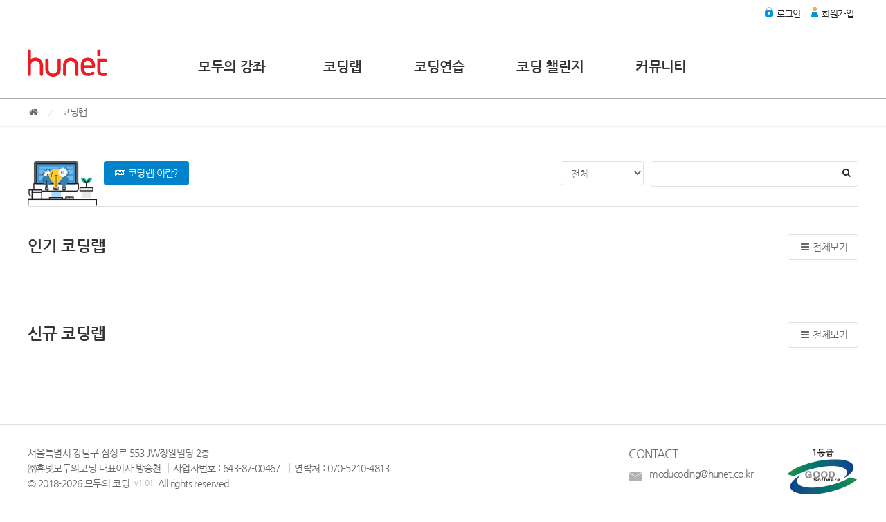

--- FILE ---
content_type: text/html; charset=utf-8
request_url: https://hunet.moducoding.com/Lab
body_size: 30120
content:

<!DOCTYPE html>
<html>
<head>
    
        <meta charset="utf-8">
    
    
    <title>&#xBAA8;&#xB450;&#xC758; &#xCF54;&#xB529;</title>
    <link href='/images/favicon_modoo2.png' rel='icon' sizes="32x32">
    <link href="/css/semantic.min.css" rel="stylesheet" />
    <link href="/css/styles.css?v=8gHZYADYy5GYxYubxp9W9hF4MuHi6rJkTx66Yh6LgaA" rel="stylesheet" />
    <link href="/css/jquery-ui.css" rel="stylesheet">
    <link href="/css/jquery.bxslider.css" rel="stylesheet" />
    <link href="/css/flexslider.css" rel="stylesheet" />
    <link href="/css/subdomains/hunet_coding-editor.css?v=xBYC7SgiAs0USmSabigfJzxBbybKIoOn5SPvtvg0lsg" rel="stylesheet" />
    <link href="/css/common.css?v=yXd0S6u6SBGCn8osoY9ic1_wI_rAn4F1URWWZNbLafA" rel="stylesheet" />
    <link href="/css/sub.css?v=qMhrlzWT6KQB_nyA0dRX0cnU_EhN44MbuB79t926XZE" rel="stylesheet" />
    <link href="https://fonts.googleapis.com/css2?family=Material+Icons"
      rel="stylesheet">


    
</head>

<body>
    <div id="loaderBox" style="display:none;" class="loaderBox">
        <div class="cover_box">
            <div class="ui active large text loader">잠시만 기다려 주세요.</div>
            <div class="bg"></div>
        </div>
    </div>
    <div id="wrap">
        <h1 class="blind">모두의 코딩</h1>
        <a id="toTop" href="javascript:;"><img src="/images/top.png" alt="맨 위로" /></a>
        <!-- header -->
        

<!-- header -->
<div id="top_bar" data-memberId="" style="display:">
    <div class="arr_right">

            <ul>
                        <li class="top_login_btn">
                            <a href="/Login?returnUrl=/Lab" class="logout_style"><img src="/images/subdomains/hunet_login_icon.png" /> 로그인</a>
                        </li>
                    <li class="top_join_btn">
                        <a href="/Join" class="logout_style"><img src="/images/subdomains/hunet_join.png" /> 회원가입</a>
                    </li>
            </ul>
    </div>
</div>
<div id="header" style="display:">
    <div class="head" style="display: flex; align-items: center;">
            <div class="logo">
                <a href="/">
                        <img src="/images/subdomains/hunet_logo.png" style="width:115px;" />    
                </a>
            </div>
            <div class="gnb">
                <ul>
                    <li><a href="/Vod">모두의 강좌</a></li>
                        <li><a href="/Lab">코딩랩</a></li>
                    <li><a href="/Question">코딩연습</a></li>
                        <li><a href="/Challenge">코딩 챌린지</a></li>    
                    <li><a href="/Board/Community/">커뮤니티</a></li>
                </ul>
            </div>
    </div>
</div>

<div class="effect">
    <p id="saveModalText"></p>
</div>

<div id="custom_alert" style="display: none;" onkeyup="javascript: if (event.keyCode == 13) { $('#btnAlertConfirm').click();}">
    <div class="alert" onkeyup="javascript: if (event.keyCode == 13) { $('#btnAlertConfirm').click();}">
        <p class="content" id="alertBody" style="border: none !important;">
        </p>
        <div class="opt_box" onkeyup="javascript: if (event.keyCode == 13) { $('#btnAlertConfirm').click();}">
            <button class="ok" id="btnAlertConfirm" style="cursor:pointer;">확인</button>
            <button class="cancel" id="btnAlertCancel" style="cursor:pointer;" onclick="javascript: $('#custom_alert').fadeOut();">취소</button>
        </div>
    </div>
</div>


        <!-- //nav -->
        <div class="sv_area">
    <img src="/images/sub_visual.jpg" />
    <p class="tit">코딩랩</p>
    <div class="blue_line">
        <div class="w1200">
            <a href="/"><i class="home icon"></i></a>
            <img src="/images/slash_sv_arrow_gray.png" />
            <a href="/lab" class="curr">코딩랩</a>
        </div>
    </div>
</div>
<div id="contain">
    <div class="contain_in">
        <div class="lab_cover">
            <div class="top_btn_area">
                <div class="left_box">
                    <span><img src="/images/lab_icon01.jpg" /></span>
                    <button class="lab"><i class="icon keyboard outline"></i> 코딩랩 이란?</button>
                    <div class="open_layer">
                        <div>
                            <a href="javascript:;" class="close_layer"><i class="icon close"></i></a>
                            <p class="tit">코딩랩 이란?</p>
                            <div>
                                <span><img src="/images/lab_layer.jpg" /></span>
                                <p class="desc">
                                    2인 이상의 전문가들이 모여 구체적인<br />
                                    커리큘럼과 효율적인 그룹 관리를 통해<br />
                                    코딩 강의를 진행하는 서비스
                                </p>
                            </div>
                        </div>
                    </div>
                </div>
                <div class="right_box">
                    <div>
                        <select id="searchType">
                            <option data-value="">전체</option>
                            <option data-value="">코딩랩 이름</option>
                        </select>
                    </div>
                    <div>
                        <input type="text" name="" id="txtSearch" onkeyup="javascript: if (event.keyCode == 13) { getList(1); }" />
                        <i class="icon search"></i>
                    </div>
                </div>
            </div>
            <div class="lab_list_cov">
                <div class="list01">
                    <div class="tit_box">
                        <p class="tit">인기 코딩랩</p>
                        <button onclick="javascript: window.location.href = '/Lab/List/All?type=1';"><i class="icon bars"></i> 전체보기</button>
                    </div>
                    <div class="list_area">
                        <ul id="famousList"></ul>
                    </div>
                </div>
                <div class="list02">
                    <div class="tit_box">
                        <p class="tit">신규 코딩랩</p>
                        <button onclick="javascript: window.location.href = '/Lab/List/All?type=2';"><i class="icon bars"></i> 전체보기</button>
                    </div>
                    <div class="list_area">
                        <ul id="newList"></ul>
                    </div>
                </div>
            </div>
        </div>
    </div>
</div>

<template id="listTemplate">
    <li>
        <div class="thumb">
            <img src="/images/icon_list_thumb.jpg" class="listUrl" style="width: 218px; height: 218px;" />
        </div>
        <div class="txt">
            <p class="tit listTitle">
                세계 최고 코딩 강사 모임 세계 최고 코딩 강사 모임
            </p>
            <p class="sub listDesc">
                Java, C# 전문 강의를 하고 있습니다. 특히 LIVE 강의에강의에강의...
            </p>
            <p class="info">
                <span class="listOwner">세계최고장</span>
                <span class="listDate">2018.06.27</span>
            </p>
            <p class="icon">
                <span class="listLecturerCnt"><img src="/images/lab_icon02.jpg" /> 8</span>
                <span class="listLectureCnt"><img src="/images/lab_icon03.jpg" /> 12</span>
                <span class="listStudent"><img src="/images/lab_icon04.jpg" /> 123</span>
            </p>
        </div>
    </li>
</template>


        <!-- footer -->
        
    <div id="footer">
        <div class="foot">
            <div class="left">
                <p class="add">
                    서울특별시 강남구 삼성로 553 JW정원빌딩 2층<br />
                    ㈜휴넷모두의코딩 대표이사 방승천<span style="width:1px; height:14px; background:#ccc; display:inline-block; margin:-4px 6px 0 10px;"></span>사업자번호 : 643-87-00467
                    <span style="width:1px; height:14px; background:#ccc; display:inline-block; margin:-4px 6px 0 10px;"></span>연락처 : 070-5210-4813<br />
                    © 2018-2026 모두의 코딩 <span>v1.01</span> All rights reserved.<br />
                </p>
                <div class="link_box">
                    <ul>
                        <li class="ft_logo" style="margin-top:0px;">
                            <a href="https://hunet.co.kr/"><img src="/images/subdomains/hunet_2022.png" /></a>
                        </li>
                        <li class="ft_logo" style="margin-top:0px;">
                            <a href="/"><img src="/images/modu_logoNew.png" /></a>
                        </li>
                        <li>
                            <a href="https://hunet.moducoding.com/">회사소개(휴넷모두의코딩)</a>
                        </li>
                        <li>
                            <a href="/Board/Notification/Public/Service/">공지사항</a>
                        </li>
                        <li>
                            <a href="/Center/Faq">FAQ</a>
                        </li>
                        <li>
                            <a href="/join/policy/">개인정보처리방침</a>
                        </li>
                        <li>
                            <a href="/join/terms/">이용약관</a>
                        </li>
                    </ul>
                </div>
            </div>
            <div class="right">
                <div>
                    <div class="right_left">
                        <p class="contact">CONTACT</p>
                        <ul>
                            <li>
                                <a href="mailto:moducoding@hunet.co.kr">
                                    <img src="/images/foot_icon01_off.png" class="foot_off" />
                                    <img src="/images/foot_icon01_on.png" class="foot_on" />
                                    <span>moducoding@hunet.co.kr</span>
                                </a>
                            </li>
                        </ul>
                    </div>
                    <div class="right_right">
                        <img src="/images/gs_logo.png" />
                    </div>
                </div>
            </div>
        </div>
    </div>
    <div id="gs_explain">
        <div class="text_box">
            <p>GS 인증은 ISO 국제 표준을 기반으로 기능적합성, 성능효율성, 사용성, 신뢰성, 성능 등의 시험과정을 거쳐 부여하는 국가 공인 인증 제도입니다.</p>
        </div>
    </div>
        <!-- Google Tag Manager -->
        <script>(function(w,d,s,l,i){w[l]=w[l]||[];w[l].push({'gtm.start':
        new Date().getTime(),event:'gtm.js'});var f=d.getElementsByTagName(s)[0],
        j=d.createElement(s),dl=l!='dataLayer'?'&l='+l:'';j.async=true;j.src=
        'https://www.googletagmanager.com/gtm.js?id='+i+dl;f.parentNode.insertBefore(j,f);
        })(window,document,'script','dataLayer','GTM-P8GZVCC');</script>
        <!-- End Google Tag Manager -->

        <!-- //footer -->
        <!-- 강의자 권한신청 모달 -->
        <!-- //강의자 권한신청 모달-->
    </div>

    

    <script>
        var localizer = {
            '알림이 없습니다.': '알림이 없습니다.'
        };

        var levelLocalizer = {
            '기초': "기초",
            '초급': "초급",
            '중급': "중급",
            '고급': "고급"
        };

        var tagLocalizer = {
                                '기본 프로그래밍': "기본 프로그래밍",
                                '알고리즘': "알고리즘",
                                '게임': "게임",
                                '데이터 베이스': "데이터 베이스",
                                'AI': 'AI',
                                'blockchain': 'blockchain',
                                '기타': "기타"
                            };
    </script>

    <script src="/lib/jquery-3.2.1.min.js"></script>
    <script src="/lib/jquery-ui.js"></script>
    <script src="/lib/jquery.scroll.pack.js"></script>
    <script src="/lib/split.js"></script>
    <script src="/lib/jquery.validate.js"></script>
    <script src="/lib/semantic.min.js"></script>
    <script src="/lib/jquery.bxslider.js"></script>
    <script src="/js/main.js?v=gsAw48lHSu0AUW1n8HVf7S8ffCjnEE_S5SG_4Sj3B1s"></script>
    <script src="/js/sub.js?v=zhkjSzWfeQF6kzGd_XiBsl-bsMvqslGH7xuXqedEsEM"></script>
    <script src="/js/common.js?v=Y1hctgYGhCLVp1pTK45JkOINT6wNzJvUiq1sF3Me-co"></script>
    <script src="/js/lms.js?v=bG4zFPfTcMJXSVymzSL4VFq4dteYU1WXvrbbOeLapxs"></script>



    <script type="text/javascript">
        $(function () {
            $(".drop_box").hide();
            var depth1 = $(".sv_area").data("depth1");
            var depth2 = $(".sv_area").data("depth2");
            var selectedUl;
            if (depth1 != null) {
                selectedUl = $("div.drop_box:eq(" + depth1 + ")");
                $(selectedUl).show();
            }
            if (depth2 != null) {
                $(selectedUl).find("li:eq(" + depth2 + ")").addClass("url_on");
            }
            $(".drop_btn").click(function () {
                var drp = $(this).next("div.drop_box");
                if ($(drp).is(":visible")) {
                    $(drp).slideUp();
                    $(this).children("span").removeClass("active");
                } else {
                    $(".drop_box").slideUp();
                    $(".drop_btn span").removeClass("active");
                    $(drp).slideDown();
                    $(this).children("span").addClass("active");
                }
            });
        });

        var fnEnterEvent = function () {
            $(".li_alarm").mouseenter(function () {
                var message = $(this).data("content");
                $(this).after("<textarea id='alarmContent' readonly style='width: 97%; height: 80px; padding: 10px; background-color: #fbfafa; overflow-y: hidden; resize: none; border-radius: 5px;'>" + message + "</textarea>");
            });
            $(".li_alarm").mouseleave(function () {
                $("#alarmContent").remove();
            });
        }

        function GetNotiList() {
            var obj = new Object();
            obj.OnBadge = true;
            obj.Read = false;
            obj.PageSize = 5;

            $.ajax({
                type: "post",
                url: "/pushlog/list",
                data: JSON.stringify(obj),
                timeout: 60 * 1000 * 30,
                contentType: 'application/json; charset=utf-8',
                error: function (response) {
                    console.log(response);
                    clearInterval(interval);
                },
                success: function (response) {

                    if (response.totalCount > 0) {
                        $(".alarm_icon .alarm_list .all").css("display", "");
                        $(".alarm_icon .alarm_list .del").css("display", "");
                        $(".alarm_icon .num").css("display", "");
                        $(".alarm_icon .num").html(response.totalCount);
                        $(".alarm_list .list ul").empty();

                        $.each(response.result, function (i, noti) {
                            if (noti.message == "|||sessionrefresh|||" && $("#btnLabMove").length == 0 && noti.pushData == 2) {
                                console.log(response.result);
                                $("#headerListButton .alarm_icon").before("<li class='p_room' id='btnLabMove'><a href='/Channel/" + noti.no + "/'><img src='/images/lab_icon.png'/>코딩랩</a></li>");
                            } else {
                                let li = $("<li />").attr("id", "li_" + noti.no).attr("class", "li_alarm").attr("data-content", noti.message).append($("<span />").addClass("tit").html(noti.message)).append('<a href="#" class="notiReader" data-value="' + noti.no + '"><i class="icon close"></i></a>');
                                $(".alarm_list .list ul").append(li);
                            }
                        });
                        $("#headerListButton .alarm_list ul li").click(function () {
                            window.location.href = '/MyCoding/My/Alarm';
                        });

                        $(".notiReader").click(function () {
                            ReadNoti($(this).data("value"));
                        });

                        fnEnterEvent();
                    }
                    else {
                        NotiEmpty();
                    }
                }
            });
        }

        function NotiEmpty() {
            $(".alarm_icon .alarm_list .all").css("display", "none");
            $(".alarm_icon .alarm_list .del").css("display", "none");
            $(".alarm_icon .num").css("display", "none");
            $(".alarm_list .list ul").empty();
    
            $(".alarm_list .list ul").append("<li>알림이 없습니다.</li>");
        }

        // 알림 읽음 처리
        function ReadNoti(no) {
            console.log(no);
            var obj = new Object();
            obj.PageNo = no;
            obj.PushLogNo = true;
            $.ajax({
                type: "post",
                url: "/pushlog/setread",
                data: JSON.stringify(obj),
                timeout: 60 * 1000 * 30,
                contentType: 'application/json; charset=utf-8',
                error: function (response) {
                    console.log(response);
                },
                success: function (response) {
                    $("#alarmContent").remove();
                    if (response.result > 0) {
                        $("#li_" + no).remove();
                        if ($("#top_bar .alarm_list .list ul li").length < 1) NotiEmpty();
                    }
                    else {
                        console.log(response);
                    }
                }
            });
        }

        // 모든 알림 읽음 처리
        function ReadAllNoti() {
            $.ajax({
                type: "post",
                url: "/pushlog/setreadall/",
                timeout: 60 * 1000 * 30,
                contentType: 'application/json; charset=utf-8',
                error: function (response) {
                    console.log(response);
                },
                success: function (response) {
                    NotiEmpty();
                    $(".alarm_list").css("display", "none");
                    $("#alarmContent").remove();
                    AlertModal("모든 알림을 읽었습니다.");
                }
            });
        }

        // 모든 알림 삭제 처리
        function DeleteAllNoti() {
            if (confirm("모든 알림이 삭제됩니다. 삭제하시겠습니까?")) {
                $.ajax({
                    type: "post",
                    url: "/pushlog/removeall",
                    timeout: 60 * 1000 * 30,
                    contentType: 'application/json; charset=utf-8',
                    error: function (response) {
                        console.log(response);
                    },
                    success: function (response) {
                        NotiEmpty();
                        $(".alarm_list").css("display", "none");
                        AlertModal("모든 알림을 삭제했습니다.");
                        $("#alarmContent").remove();
                    }
                });
            }
        }
        var AlertModal = function (text, type, time) {
            let modal = document.getElementsByClassName("effect")[0];
            document.getElementsByClassName("effect")[0].querySelector("#saveModalText").innerHTML = text;
            modal.setAttribute("style", "right: 0;");
            modal.style.right = "0";
            if (type == "error" || type == "Error" || type == "false" || type == false || type == "red") {
                modal.style.background = "#dd1111";
            } else {
                modal.style.background = "rgb(46, 174, 248, 1)";
            }
            if (time != null) setTimeout(function () { modal.style.right = "-600px"; }, time);
            else setTimeout(function () { modal.style.right = "-600px"; }, 1500);
        }

        window.onbeforeunload = function () {
            clearInterval(interval);
        };

        function toBoard(category, id) {
            let url = `/Board/Helpcenter/${group1Id}/Info`;

            switch (category) {
                case 'info':
                    url = `/Board/Helpcenter/${group1Id}/Info`;
                    break;
                case 'faq':
                    url = `/Board/Helpcenter/${group1Id}/Faq`;
                    break;
                case 'qna':
                    url = `/Board/Helpcenter/${group1Id}/Qna`;
                    break;
                case 'free':
                    url = `/Board/Helpcenter/${group1Id}/Free`;
                    break;
            }

            if (id) {
                url = `${url}/${id}`;
            }

            window.location.href = url;
        }

        function getWeekText(weekText) {
            const isKtaivle = false;

            if (isKtaivle) {
                return "일차";
            } else {
                return weekText;
            }
        }

    </script>

    
    <script src="/lib/axios-0.24.min.js"></script>
    <script type="text/javascript">

        $(function () {
            $(".open_layer").hide();
            getList(1);
            getLabCodingList(1);
        });

        $("button.lab").click(function () {
            if ($(".open_layer").hasClass("on")) {
                $(".open_layer").fadeOut();
                $(".open_layer").removeClass("on");
            } else {
                $(".open_layer").fadeIn();
                $(".open_layer").addClass("on");
            }
        });

        $(".open_layer a").click(function () {
            $(".open_layer").fadeOut();
            $(".open_layer").removeClass("on");
        });

        function getList(pageNo) {
            getList(pageNo);
        }

        var getList = function (pageNo) {
            var obj = new Object();
            obj.PageSize = 5;
            obj.PageNo = pageNo;
            obj.QueryText = $("#txtSearch").val();
            obj.OrderBy = 1;
            obj.SubDomain = 'hunet';
            $("#loaderBox").show();

            // 인기 코딩랩
            $.ajax({
                type: "post",
                url: "/Lab/List",
                data: JSON.stringify(obj),
                timeout: 60 * 1000 * 30,
                contentType: 'application/json; charset=utf-8',
                error: function (response) {
                    console.log(response);
                    $("#loaderBox").hide();
                },
                success: function (response) {
                    console.log(response);
                    $("#famousList").html("");

                    $(response.result).each(function (i) {
                        var item = this;
                        var listTemplate = $("#listTemplate").html().trim();
                        var listTemplateClone = $(listTemplate);

                        if (item.thumbnailUrl != null)
                            listTemplateClone.find(".listUrl").attr("src", item.thumbnailUrl);

                        listTemplateClone.find(".thumb").attr("onclick", "javascript: window.location.href = '/Lab/" + item.id + "/View';");
                        listTemplateClone.find(".listTitle").html(item.name);
                        listTemplateClone.find(".listTitle").attr("onclick", "javascript: window.location.href = '/Lab/" + item.id + "/View';");

                        listTemplateClone.find(".listDesc").html(item.description);
                        listTemplateClone.find(".listOwner").html("코딩랩 마스터: " + item.realName);
                        listTemplateClone.find(".listDate").html("설립일: " + new Date(item.createDate).format("yyyy.MM.dd"));

                        listTemplateClone.find(".listLecturerCnt").html('<img src="/images/lab_icon02.jpg" /> ' + item.lecturerCount);
                        listTemplateClone.find(".listLectureCnt").html('<img src="/images/lab_icon03.jpg" /> ' + item.lectureCount);
                        listTemplateClone.find(".listStudent").html('<img src="/images/lab_icon04.jpg" /> ' + item.studentCount);

                        $("#famousList").append(listTemplateClone);
                    });
                }
            });

            // 신규 코딩랩
            var obj = new Object();
            obj.PageSize = 5;
            obj.PageNo = pageNo;
            obj.QueryText = $("#txtSearch").val();
            obj.OrderBy = 2;
            obj.SubDomain = 'hunet';
            $.ajax({
                type: "post",
                url: "/Lab/List",
                data: JSON.stringify(obj),
                timeout: 60 * 1000 * 30,
                contentType: 'application/json; charset=utf-8',
                error: function (response) {
                    console.log(response);
                    $("#loaderBox").hide();
                },
                success: function (response) {
                    console.log(response);
                    $("#newList").html("");

                    $(response.result).each(function (i) {
                        var item = this;
                        var listTemplate = $("#listTemplate").html().trim();
                        var listTemplateClone = $(listTemplate);

                        if (item.thumbnailUrl != null)
                            listTemplateClone.find(".listUrl").attr("src", item.thumbnailUrl);
                        listTemplateClone.find(".thumb").attr("onclick", "javascript: window.location.href = '/Lab/" + item.id + "/View';");

                        listTemplateClone.find(".listTitle").html(item.name);
                        listTemplateClone.find(".listDesc").html(item.description);
                        listTemplateClone.find(".listOwner").html("코딩랩 마스터: " + item.realName);
                        listTemplateClone.find(".listDate").html("설립일: " + new Date(item.createDate).format("yyyy.MM.dd"));

                        listTemplateClone.find(".listLecturerCnt").html('<img src="/images/lab_icon02.jpg" /> ' + item.lecturerCount);
                        listTemplateClone.find(".listLectureCnt").html('<img src="/images/lab_icon03.jpg" /> ' + item.lectureCount);
                        listTemplateClone.find(".listStudent").html('<img src="/images/lab_icon04.jpg" /> ' + item.studentCount);

                        $("#newList").append(listTemplateClone);
                    });
                    $("#loaderBox").hide();
                }
            });
        }
        
        async function getLabCodingList() {
            document.getElementById("divList03").style.display = "none";
            var obj = new Object();
            obj.PageSize = 5;
            obj.PageNo = 1;
            obj.QueryText = $("#txtSearch").val();
            obj.OrderBy = 2;
            obj.SubDomain = 'hunet';
            obj.MemberId = 0;
            const maxPage = 1;

            document.querySelectorAll("#myCodingLabList>li").forEach((elem) => elem.remove());

            try{
                const res = await axios.post(
                    "/Lab/List",
                    obj,
                    { timeout: 60 * 1000 * 30, }
                );
                if($(res.data.result).length > 0) {
                    $(res.data.result).each(function() {
                        const item = this;
                        const listTemplate = document.getElementById("listTemplate").innerHTML;
                        let listTemplateClone = $(listTemplate);

                        if (item.thumbnailUrl != null) {
                            listTemplateClone.find(".listUrl").attr("src", item.thumbnailUrl);
                        }

                        listTemplateClone.find(".thumb").attr("onclick", "javascript: window.location.href = '/Lab/" + item.id + "/View';");

                        listTemplateClone.find(".listTitle").html(item.name);
                        listTemplateClone.find(".listDesc").html(item.description);
                        listTemplateClone.find(".listOwner").html("코딩랩 마스터: " + item.realName);
                        listTemplateClone.find(".listDate").html("설립일: " + new Date(item.createDate).format("yyyy.MM.dd"));

                        listTemplateClone.find(".listLecturerCnt").html('<img src="/images/lab_icon02.jpg" /> ' + item.lecturerCount);
                        listTemplateClone.find(".listLectureCnt").html('<img src="/images/lab_icon03.jpg" /> ' + item.lectureCount);
                        listTemplateClone.find(".listStudent").html('<img src="/images/lab_icon04.jpg" /> ' + item.studentCount);

                        document.getElementById("myCodingLabList").appendChild(listTemplateClone[0]);
                   });

                   document.getElementById("divList03").style.display = "";
                }
            }catch(err){
                 console.log(err);
            }
        }
    </script>

        <script type="text/javascript">
            $("#btnCreateLab").click(function () {
                CustomAlert("로그인 후 이용하실 수 있습니다.");
                $("#btnAlertConfirm").html("로그인 하러가기");
                $("#btnAlertConfirm").click(function () {
                    window.location.href = "/Login?returnUrl=/Channel/Request";
                });
            });
        </script>


</body>

</html>


--- FILE ---
content_type: text/css
request_url: https://hunet.moducoding.com/css/styles.css?v=8gHZYADYy5GYxYubxp9W9hF4MuHi6rJkTx66Yh6LgaA
body_size: 29646
content:
@charset "UTF-8";

@font-face {
  font-family: "templateocean-font";
  src: url("../fonts/templateocean-font.woff") format("woff"),
    url("../fonts/templateocean-font.ttf") format("truetype");
  font-weight: normal;
  font-style: normal;
}

[data-icon]:before {
  font-family: "templateocean-font" !important;
  content: attr(data-icon);
  font-style: normal !important;
  font-weight: normal !important;
  font-variant: normal !important;
  text-transform: none !important;
  speak: none;
  line-height: 1;
  -webkit-font-smoothing: antialiased;
  -moz-osx-font-smoothing: grayscale;
}

[class^="icon-"]:before,
[class*=" icon-"]:before {
  font-family: "templateocean-font" !important;
  font-style: normal !important;
  font-weight: normal !important;
  font-variant: normal !important;
  text-transform: none !important;
  speak: none;
  line-height: 1;
  -webkit-font-smoothing: antialiased;
  -moz-osx-font-smoothing: grayscale;
}

.icon-add-user:before {
  content: "\e000";
}
.icon-add-user-regular:before {
  content: "\e001";
}
.icon-vcard:before {
  content: "\e002";
}
.icon-users:before {
  content: "\e003";
}
.icon-user:before {
  content: "\e004";
}
.icon-user-female:before {
  content: "\e005";
}
.icon-msn-messenger:before {
  content: "\e006";
}
.icon-man-people-streamline-user:before {
  content: "\e007";
}
.icon-speech-streamline-talk-user:before {
  content: "\e008";
}
.icon-delete-user:before {
  content: "\e009";
}
.icon-happy-smiley-streamline:before {
  content: "\e00a";
}
.icon-alarm:before {
  content: "\e00b";
}
.icon-basic-accelerator:before {
  content: "\e00c";
}
.icon-basic-clock:before {
  content: "\e00d";
}
.icon-basic-anticlockwise:before {
  content: "\e00e";
}
.icon-compass:before {
  content: "\e00f";
}
.icon-compass-regular:before {
  content: "\e010";
}
.icon-stopwatch:before {
  content: "\e011";
}
.icon-stoper-regular:before {
  content: "\e012";
}
.icon-weather-wind-se:before {
  content: "\e013";
}
.icon-weather-wind-s:before {
  content: "\e014";
}
.icon-weather-wind-nw:before {
  content: "\e015";
}
.icon-weather-wind-n:before {
  content: "\e016";
}
.icon-clock-regular:before {
  content: "\e017";
}
.icon-clock:before {
  content: "\e018";
}
.icon-smile:before {
  content: "\e019";
}
.icon-site-map-regular:before {
  content: "\e01a";
}
.icon-music-mixer:before {
  content: "\e01b";
}
.icon-network:before {
  content: "\e01c";
}
.icon-map:before {
  content: "\e01d";
}
.icon-map-regular:before {
  content: "\e01e";
}
.icon-map-2:before {
  content: "\e01f";
}
.icon-graph-regular:before {
  content: "\e020";
}
.icon-graph3:before {
  content: "\e021";
}
.icon-graph2:before {
  content: "\e022";
}
.icon-graph1:before {
  content: "\e023";
}
.icon-edit:before {
  content: "\e024";
}
.icon-ecommerce-graph3:before {
  content: "\e025";
}
.icon-display1:before {
  content: "\e026";
}
.icon-display2:before {
  content: "\e027";
}
.icon-dashboard-regular:before {
  content: "\e028";
}
.icon-chart-regular:before {
  content: "\e029";
}
.icon-basic-map:before {
  content: "\e02a";
}
.icon-basic-mixer2:before {
  content: "\e02b";
}
.icon-timer:before {
  content: "\e02c";
}
.icon-target:before {
  content: "\e02d";
}
.icon-software-scale-reduce:before {
  content: "\e02e";
}
.icon-software-scale-expand:before {
  content: "\e02f";
}
.icon-share-regular:before {
  content: "\e030";
}
.icon-checkmark-regular:before {
  content: "\e031";
}
.icon-arrow-triangle-down:before {
  content: "\e032";
}
.icon-arrow-triangle-down-circle:before {
  content: "\e033";
}
.icon-angle-left:before {
  content: "\e034";
}
.icon-angle-left-circle:before {
  content: "\e035";
}
.icon-angle-right:before {
  content: "\e036";
}
.icon-angle-right-circle:before {
  content: "\e037";
}
.icon-angle-up:before {
  content: "\e038";
}
.icon-angle-up-circle:before {
  content: "\e039";
}
.icon-arrow-carrot-2left:before {
  content: "\e03a";
}
.icon-arrow-carrot-2right:before {
  content: "\e03b";
}
.icon-arrow-carrot-left:before {
  content: "\e03c";
}
.icon-arrow-carrot-right:before {
  content: "\e03d";
}
.icon-arrow-left:before {
  content: "\e03e";
}
.icon-arrow-right:before {
  content: "\e03f";
}
.icon-arrow-triangle-down:before {
  content: "\e040";
}
.icon-arrow-triangle-left:before {
  content: "\e041";
}
.icon-arrow-triangle-right:before {
  content: "\e042";
}
.icon-arrow-triangle-up:before {
  content: "\e043";
}
.icon-arrows-circle-left:before {
  content: "\e044";
}
.icon-arrows-circle-plus:before {
  content: "\e045";
}
.icon-arrows-circle-remove:before {
  content: "\e046";
}
.icon-arrows-circle-right:before {
  content: "\e047";
}
.icon-arrows-expand:before {
  content: "\e048";
}
.icon-close-circle:before {
  content: "\e049";
}
.icon-close:before {
  content: "\e04a";
}
.icon-check:before {
  content: "\e04b";
}
.icon-download-regular:before {
  content: "\e04c";
}
.icon-left-arrow:before {
  content: "\e051";
}
.icon-plus:before {
  content: "\e052";
}
.icon-power:before {
  content: "\e053";
}
.icon-right-arrow:before {
  content: "\e054";
}
.icon-up-arrow:before {
  content: "\e055";
}
.icon-unlock:before {
  content: "\e056";
}
.icon-lock:before {
  content: "\e057";
}
.icon-less:before {
  content: "\e058";
}
.icon-like:before {
  content: "\e059";
}
.icon-basic-lock:before {
  content: "\e05a";
}
.icon-basic-lock-open:before {
  content: "\e05b";
}
.icon-bell-regular:before {
  content: "\e05c";
}
.icon-bell:before {
  content: "\e05d";
}
.icon-bottom-arrow:before {
  content: "\e05e";
}
.icon-megaphone-regular:before {
  content: "\e05f";
}
.icon-mute:before {
  content: "\e060";
}
.icon-musiclist:before {
  content: "\e061";
}
.icon-volume:before {
  content: "\e062";
}
.icon-volume1:before {
  content: "\e063";
}
.icon-volume2:before {
  content: "\e064";
}
.icon-airplay:before {
  content: "\e065";
}
.icon-basic-elaboration-tablet-search:before {
  content: "\e066";
}
.icon-basic-elaboration-tablet-refresh:before {
  content: "\e067";
}
.icon-basic-elaboration-tablet-picture:before {
  content: "\e068";
}
.icon-basic-elaboration-tablet-pencil:before {
  content: "\e069";
}
.icon-basic-tablet:before {
  content: "\e06a";
}
.icon-computer-imac-2:before {
  content: "\e06b";
}
.icon-display-regular:before {
  content: "\e06c";
}
.icon-iphone-streamline:before {
  content: "\e06d";
}
.icon-ipad-streamline:before {
  content: "\e06e";
}
.icon-ipad-regular:before {
  content: "\e06f";
}
.icon-macbook-regular:before {
  content: "\e070";
}
.icon-monitor:before {
  content: "\e071";
}
.icon-micro:before {
  content: "\e072";
}
.icon-unie16d:before {
  content: "\e073";
}
.icon-achievement-regular:before {
  content: "\e074";
}
.icon-browser:before {
  content: "\e075";
}
.icon-box1:before {
  content: "\e076";
}
.icon-basic-webpage-img-txt:before {
  content: "\e077";
}
.icon-basic-webpage-txt:before {
  content: "\e078";
}
.icon-basic-postcard-multiple:before {
  content: "\e079";
}
.icon-id:before {
  content: "\e07a";
}
.icon-bookmark-regular:before {
  content: "\e07b";
}
.icon-calculator-regular:before {
  content: "\e07c";
}
.icon-calculator:before {
  content: "\e07d";
}
.icon-phone:before {
  content: "\e07e";
}
.icon-photo:before {
  content: "\e07f";
}
.icon-suitcase-regular:before {
  content: "\e080";
}
.icon-ribbon:before {
  content: "\e081";
}
.icon-photo-gallery:before {
  content: "\e082";
}
.icon-package-regular:before {
  content: "\e083";
}
.icon-note2:before {
  content: "\e084";
}
.icon-note:before {
  content: "\e085";
}
.icon-next-2:before {
  content: "\e086";
}
.icon-mail-open-file:before {
  content: "\e087";
}
.icon-mail-open:before {
  content: "\e088";
}
.icon-mail:before {
  content: "\e089";
}
.icon-at-regular2:before {
  content: "\e08a";
}
.icon-chat:before {
  content: "\e08b";
}
.icon-camera-regular:before {
  content: "\e08c";
}
.icon-camera:before {
  content: "\e08d";
}
.icon-camcorder-regular:before {
  content: "\e08e";
}
.icon-iphone-regular:before {
  content: "\e08f";
}
.icon-photobucket:before {
  content: "\e090";
}
.icon-ecommerce-cent:before {
  content: "\e091";
}
.icon-ecommerce-colon:before {
  content: "\e092";
}
.icon-ecommerce-tugriks:before {
  content: "\e093";
}
.icon-ecommerce-rupee:before {
  content: "\e094";
}
.icon-ecommerce-rublo:before {
  content: "\e095";
}
.icon-ecommerce-pound:before {
  content: "\e096";
}
.icon-ecommerce-pesos:before {
  content: "\e097";
}
.icon-ecommerce-naira:before {
  content: "\e098";
}
.icon-ecommerce-lira:before {
  content: "\e099";
}
.icon-ecommerce-kips:before {
  content: "\e09a";
}
.icon-ecommerce-guarani:before {
  content: "\e09b";
}
.icon-ecommerce-franc:before {
  content: "\e09c";
}
.icon-ecommerce-euro:before {
  content: "\e09d";
}
.icon-ecommerce-dollar:before {
  content: "\e09e";
}
.icon-ecommerce-won:before {
  content: "\e09f";
}
.icon-ecommerce-yen:before {
  content: "\e0a0";
}
.icon-ecommerce-yen2:before {
  content: "\e0a1";
}
.icon-money-regular:before {
  content: "\e0a2";
}
.icon-ecommerce-creditcard:before {
  content: "\e0a3";
}
.icon-credit:before {
  content: "\e0a4";
}
.icon-credit-card-regular:before {
  content: "\e0a5";
}
.icon-ecommerce-cart-cloud:before {
  content: "\e0a6";
}
.icon-ecommerce-cart-check:before {
  content: "\e0a7";
}
.icon-ecommerce-cart:before {
  content: "\e0a8";
}
.icon-cart:before {
  content: "\e0a9";
}
.icon-cash:before {
  content: "\e0aa";
}
.icon-message-regular:before {
  content: "\e0ab";
}
.icon-trolley-regular:before {
  content: "\e0ac";
}
.icon-transport-regular:before {
  content: "\e0ad";
}
.icon-window-regular:before {
  content: "\e0ae";
}
.icon-weather-cloud-lightning:before {
  content: "\e0af";
}
.icon-weather-cloud:before {
  content: "\e0b0";
}
.icon-refresh-cloud:before {
  content: "\e0b1";
}
.icon-cloud:before {
  content: "\e0b2";
}
.icon-cloud-download:before {
  content: "\e0b3";
}
.icon-cloud-regular:before {
  content: "\e0b4";
}
.icon-cloud-upload:before {
  content: "\e0b5";
}
.icon-cloudapp:before {
  content: "\e0b6";
}
.icon-home-regular:before {
  content: "\e0b7";
}
.icon-home:before {
  content: "\e0b8";
}
.icon-basic-home:before {
  content: "\e0b9";
}
.icon-basic-geolocalize-05:before {
  content: "\e0ba";
}
.icon-way:before {
  content: "\e0bb";
}
.icon-trash:before {
  content: "\e0bc";
}
.icon-trash-regular:before {
  content: "\e0bd";
}
.icon-tools:before {
  content: "\e0be";
}
.icon-spanner-regular:before {
  content: "\e0bf";
}
.icon-settings:before {
  content: "\e0c0";
}
.icon-cog-regular:before {
  content: "\e0c1";
}
.icon-config:before {
  content: "\e0c2";
}
.icon-map-marker:before {
  content: "\e0c3";
}
.icon-gift-regular:before {
  content: "\e0c4";
}
.icon-gift:before {
  content: "\e0c5";
}
.icon-wallet-regular:before {
  content: "\e0c6";
}
.icon-wallet:before {
  content: "\e0c7";
}
.icon-print:before {
  content: "\e0c8";
}
.icon-printer-regular:before {
  content: "\e0c9";
}
.icon-portfolio:before {
  content: "\e0ca";
}
.icon-notebook:before {
  content: "\e0cb";
}
.icon-folder-regular:before {
  content: "\e0cc";
}
.icon-folder:before {
  content: "\e0cd";
}
.icon-envelope-regular:before {
  content: "\e0ce";
}
.icon-file:before {
  content: "\e0cf";
}
.icon-file-regular:before {
  content: "\e0d0";
}
.icon-book-regular:before {
  content: "\e0d1";
}
.icon-bag-regular:before {
  content: "\e0d2";
}
.icon-back-2:before {
  content: "\e0d3";
}
.icon-box2:before {
  content: "\e0d4";
}
.icon-box-regular:before {
  content: "\e0d5";
}
.icon-copy-file:before {
  content: "\e0d6";
}
.icon-culture:before {
  content: "\e0d7";
}
.icon-movie-file-regular:before {
  content: "\e0d8";
}
.icon-news-paper:before {
  content: "\e0d9";
}
.icon-pen:before {
  content: "\e0da";
}
.icon-pen-regular:before {
  content: "\e0db";
}
.icon-pencil-regular:before {
  content: "\e0dc";
}
.icon-text-file-regular:before {
  content: "\e0dd";
}
.icon-study:before {
  content: "\e0de";
}
.icon-video:before {
  content: "\e0df";
}
.icon-play:before {
  content: "\e0e0";
}
.icon-music:before {
  content: "\e0e1";
}
.icon-mouse:before {
  content: "\e0e2";
}
.icon-microphone-regular:before {
  content: "\e0e3";
}
.icon-lintern:before {
  content: "\e0e4";
}
.icon-livejournal:before {
  content: "\e0e5";
}
.icon-call:before {
  content: "\e0e6";
}
.icon-cup:before {
  content: "\e0e7";
}
.icon-diskette:before {
  content: "\e0e8";
}
.icon-disk:before {
  content: "\e0e9";
}
.icon-download:before {
  content: "\e0ea";
}
.icon-door-lock:before {
  content: "\e0eb";
}
.icon-exapnd2:before {
  content: "\e0ec";
}
.icon-expand1:before {
  content: "\e0ed";
}
.icon-eyedropper:before {
  content: "\e0ee";
}
.icon-film:before {
  content: "\e0ef";
}
.icon-filter:before {
  content: "\e0f0";
}
.icon-flag:before {
  content: "\e0f1";
}
.icon-glasses:before {
  content: "\e0f2";
}
.icon-gleam:before {
  content: "\e0f3";
}
.icon-global:before {
  content: "\e0f4";
}
.icon-graph:before {
  content: "\e0f5";
}
.icon-gym:before {
  content: "\e0f6";
}
.icon-hammer:before {
  content: "\e0f7";
}
.icon-headphones:before {
  content: "\e0f8";
}
.icon-heart-regular:before {
  content: "\e0f9";
}
.icon-helm:before {
  content: "\e0fa";
}
.icon-help1:before {
  content: "\e0fb";
}
.icon-help2:before {
  content: "\e0fc";
}
.icon-hourglass:before {
  content: "\e0fd";
}
.icon-check-alt2:before {
  content: "\e0fe";
}
.icon-check-alt:before {
  content: "\e0ff";
}
.icon-circle-empty:before {
  content: "\e100";
}
.icon-circle-slelected:before {
  content: "\e101";
}
.icon-close-1:before {
  content: "\e04e";
}
.icon-check-1:before {
  content: "\e04f";
}
.icon-close-alt:before {
  content: "\e04d";
}
.icon-close-alt2:before {
  content: "\e050";
}
.icon-joy:before {
  content: "\e102";
}
.icon-joystick-regular:before {
  content: "\e103";
}
.icon-junk:before {
  content: "\e104";
}
.icon-key:before {
  content: "\e105";
}
.icon-key-regular:before {
  content: "\e106";
}
.icon-keypad:before {
  content: "\e107";
}
.icon-leaf:before {
  content: "\e108";
}
.icon-life-belt-regular:before {
  content: "\e109";
}
.icon-light:before {
  content: "\e10a";
}
.icon-lightning-regular:before {
  content: "\e10b";
}
.icon-like2:before {
  content: "\e10c";
}
.icon-like-regular:before {
  content: "\e10d";
}
.icon-link:before {
  content: "\e10e";
}
.icon-link-regular:before {
  content: "\e10f";
}
.icon-look:before {
  content: "\e110";
}
.icon-loop:before {
  content: "\e111";
}
.icon-magic-wand:before {
  content: "\e112";
}
.icon-magnet:before {
  content: "\e113";
}
.icon-magnifying-glass-regular:before {
  content: "\e114";
}
.icon-menu:before {
  content: "\e115";
}
.icon-medal:before {
  content: "\e116";
}
.icon-more:before {
  content: "\e117";
}
.icon-moon:before {
  content: "\e118";
}
.icon-next:before {
  content: "\e119";
}
.icon-paper-plane:before {
  content: "\e11a";
}
.icon-paperclip:before {
  content: "\e11b";
}
.icon-paint-bucket:before {
  content: "\e11c";
}
.icon-paint:before {
  content: "\e11d";
}
.icon-pencil-ruler-regular:before {
  content: "\e11e";
}
.icon-pendrive:before {
  content: "\e11f";
}
.icon-plane:before {
  content: "\e120";
}
.icon-pin-regular:before {
  content: "\e121";
}
.icon-pin:before {
  content: "\e122";
}
.icon-piggybank-regular:before {
  content: "\e123";
}
.icon-piggy:before {
  content: "\e124";
}
.icon-picture-file-regular:before {
  content: "\e125";
}
.icon-plug:before {
  content: "\e126";
}
.icon-plugin:before {
  content: "\e127";
}
.icon-prev:before {
  content: "\e128";
}
.icon-repeat:before {
  content: "\e129";
}
.icon-refresh-2:before {
  content: "\e12a";
}
.icon-refresh:before {
  content: "\e12b";
}
.icon-retweet:before {
  content: "\e12c";
}
.icon-server:before {
  content: "\e12d";
}
.icon-search:before {
  content: "\e12e";
}
.icon-shield:before {
  content: "\e12f";
}
.icon-shield-regular:before {
  content: "\e130";
}
.icon-shuffle:before {
  content: "\e132";
}
.icon-shopbag:before {
  content: "\e133";
}
.icon-rocket:before {
  content: "\e134";
}
.icon-safe:before {
  content: "\e135";
}
.icon-radio:before {
  content: "\e136";
}
.icon-speaker:before {
  content: "\e137";
}
.icon-star:before {
  content: "\e138";
}
.icon-star-regular:before {
  content: "\e139";
}
.icon-sun:before {
  content: "\e13a";
}
.icon-switch:before {
  content: "\e13b";
}
.icon-tack-regular:before {
  content: "\e13c";
}
.icon-tag-regular:before {
  content: "\e13d";
}
.icon-ticket:before {
  content: "\e13e";
}
.icon-telephone-regular:before {
  content: "\e13f";
}
.icon-umbrella:before {
  content: "\e140";
}
.icon-upload:before {
  content: "\e141";
}
.icon-usb:before {
  content: "\e142";
}
.icon-vector:before {
  content: "\e143";
}
.icon-voicemail:before {
  content: "\e144";
}
.icon-visible-regular:before {
  content: "\e145";
}
.icon-world:before {
  content: "\e146";
}
.icon-world-regular:before {
  content: "\e147";
}
.icon-wristwatch:before {
  content: "\e148";
}
.icon-wine:before {
  content: "\e149";
}
.icon-invisible-regular:before {
  content: "\e14a";
}
.icon-info:before {
  content: "\e14b";
}
.icon-drop:before {
  content: "\e14c";
}
.icon-cursor-regular:before {
  content: "\e14d";
}
.icon-comment:before {
  content: "\e14e";
}
.icon-crop:before {
  content: "\e14f";
}
.icon-coffee:before {
  content: "\e150";
}
.icon-compose-regular:before {
  content: "\e151";
}
.icon-bulb-regular:before {
  content: "\e152";
}
.icon-brush-regular:before {
  content: "\e153";
}
.icon-car:before {
  content: "\e154";
}
.icon-clip-regular:before {
  content: "\e155";
}
.icon-chemistry-regular:before {
  content: "\e156";
}
.icon-calendar-regular:before {
  content: "\e157";
}
.icon-bookmarks:before {
  content: "\e158";
}
.icon-bluetooth:before {
  content: "\e159";
}
.icon-battery:before {
  content: "\e15a";
}
.icon-bicycle:before {
  content: "\e15b";
}
.icon-basecamp:before {
  content: "\e15c";
}
.icon-bandaid:before {
  content: "\e15d";
}
.icon-arc:before {
  content: "\e15e";
}
.icon-album:before {
  content: "\e15f";
}
.icon-albums:before {
  content: "\e160";
}
.icon-anchor:before {
  content: "\e161";
}
.icon-attention:before {
  content: "\e162";
}
.icon-aws:before {
  content: "\e163";
}
.icon-date:before {
  content: "\e164";
}
.icon-database-regular:before {
  content: "\e165";
}
.icon-sight-regular:before {
  content: "\e168";
}
.icon-science:before {
  content: "\e169";
}
.icon-scissors:before {
  content: "\e16a";
}
.icon-sb-share:before {
  content: "\e167";
}
.icon-share:before {
  content: "\e16b";
}
.icon-drawer:before {
  content: "\e16c";
}
.icon-basic-share:before {
  content: "\e166";
}
.icon-ming:before {
  content: "\e16d";
}
.icon-newsvine:before {
  content: "\e16e";
}
.icon-facebook:before {
  content: "\e16f";
}
.icon-facebook-alt:before {
  content: "\e170";
}
.icon-social-facebook-circle:before {
  content: "\e171";
}
.icon-social-facebook:before {
  content: "\e172";
}
.icon-social-facebook-square:before {
  content: "\e173";
}
.icon-sb-facebook:before {
  content: "\e174";
}
.icon-social-twitter:before {
  content: "\e175";
}
.icon-social-twitter-circle:before {
  content: "\e176";
}
.icon-social-twitter-square:before {
  content: "\e177";
}
.icon-twitter-alt:before {
  content: "\e178";
}
.icon-sb-twitter:before {
  content: "\e179";
}
.icon-social-pinterest-square:before {
  content: "\e17a";
}
.icon-social-pinterest-circle:before {
  content: "\e17b";
}
.icon-social-pinterest:before {
  content: "\e17c";
}
.icon-path:before {
  content: "\e17d";
}
.icon-linkedin:before {
  content: "\e17e";
}
.icon-linkedin-alt:before {
  content: "\e17f";
}
.icon-social-linkedin-square:before {
  content: "\e180";
}
.icon-social-linkedin-circle:before {
  content: "\e181";
}
.icon-social-linkedin:before {
  content: "\e182";
}
.icon-sb-linkedin:before {
  content: "\e183";
}
.icon-sb-pinterest:before {
  content: "\e184";
}
.icon-google:before {
  content: "\e185";
}
.icon-goodreads:before {
  content: "\e186";
}
.icon-social-googleplus:before {
  content: "\e187";
}
.icon-social-googleplus-circle:before {
  content: "\e188";
}
.icon-social-googleplus-square:before {
  content: "\e189";
}
.icon-sb-google-plus:before {
  content: "\e18a";
}
.icon-social-instagram:before {
  content: "\e18b";
}
.icon-social-instagram-circle:before {
  content: "\e18c";
}
.icon-social-instagram-square:before {
  content: "\e18d";
}
.icon-sb-instagram:before {
  content: "\e18e";
}
.icon-social-dribbble:before {
  content: "\e18f";
}
.icon-social-dribbble-circle:before {
  content: "\e190";
}
.icon-social-dribbble-square:before {
  content: "\e191";
}
.icon-sb-dribbble:before {
  content: "\e192";
}
.icon-behance:before {
  content: "\e193";
}
.icon-social-picassa:before {
  content: "\e194";
}
.icon-social-picassa-circle:before {
  content: "\e195";
}
.icon-social-picassa-square:before {
  content: "\e196";
}
.icon-social-myspace-square:before {
  content: "\e197";
}
.icon-social-myspace-circle:before {
  content: "\e198";
}
.icon-social-myspace:before {
  content: "\e199";
}
.icon-social-delicious-square:before {
  content: "\e19a";
}
.icon-social-delicious-circle:before {
  content: "\e19b";
}
.icon-social-blogger-square:before {
  content: "\e19c";
}
.icon-social-blogger-circle:before {
  content: "\e19d";
}
.icon-social-blogger:before {
  content: "\e19e";
}
.icon-social-deviantart:before {
  content: "\e19f";
}
.icon-social-deviantart-circle:before {
  content: "\e1a0";
}
.icon-social-deviantart-square:before {
  content: "\e1a1";
}
.icon-social-rss-circle:before {
  content: "\e1a2";
}
.icon-social-rss:before {
  content: "\e1a3";
}
.icon-social-rss-square:before {
  content: "\e1a4";
}
.icon-social-share:before {
  content: "\e1a5";
}
.icon-social-share-circle:before {
  content: "\e1a6";
}
.icon-social-share-square:before {
  content: "\e1a8";
}
.icon-social-skype:before {
  content: "\e1a7";
}
.icon-social-skype-circle:before {
  content: "\e1a9";
}
.icon-social-skype-square:before {
  content: "\e1aa";
}
.icon-social-spotify:before {
  content: "\e1ab";
}
.icon-social-spotify-circle:before {
  content: "\e1ac";
}
.icon-social-spotify-square:before {
  content: "\e1ad";
}
.icon-social-stumbleupon-circle:before {
  content: "\e1ae";
}
.icon-social-stumbleupon-square:before {
  content: "\e1af";
}
.icon-social-tumbleupon:before {
  content: "\e1b0";
}
.icon-social-youtube:before {
  content: "\e1b1";
}
.icon-social-youtube-circle:before {
  content: "\e1b2";
}
.icon-social-youtube-square:before {
  content: "\e1b3";
}
.icon-social-wordpress-square:before {
  content: "\e1b4";
}
.icon-social-wordpress-circle:before {
  content: "\e1b5";
}
.icon-social-wordpress:before {
  content: "\e1b6";
}
.icon-social-vimeo-square:before {
  content: "\e1b7";
}
.icon-social-vimeo-circle:before {
  content: "\e1b8";
}
.icon-social-vimeo:before {
  content: "\e1b9";
}
.icon-social-tumblr-square:before {
  content: "\e1ba";
}
.icon-social-tumblr-circle:before {
  content: "\e1bb";
}
.icon-social-tumblr:before {
  content: "\e1bc";
}
.icon-social-googledrive-square:before {
  content: "\e1bd";
}
.icon-social-googledrive-alt2:before {
  content: "\e1be";
}
.icon-social-googledrive:before {
  content: "\e1bf";
}
.icon-social-flickr-square:before {
  content: "\e1c0";
}
.icon-social-flickr-circle:before {
  content: "\e1c1";
}
.icon-social-flickr:before {
  content: "\e1c2";
}
.icon-social-delicious:before {
  content: "\e1c3";
}
.icon-sb-behance:before {
  content: "\e1c4";
}
.icon-sb-vimeo:before {
  content: "\e1c5";
}
.icon-sb-youtube:before {
  content: "\e1c6";
}
.icon-squarespace:before {
  content: "\e1c7";
}
.icon-squidoo:before {
  content: "\e1c8";
}
.icon-technorati:before {
  content: "\e1c9";
}
.icon-tripit:before {
  content: "\e1ca";
}
.icon-tribe:before {
  content: "\e1cb";
}
.icon-stumbleupon:before {
  content: "\e1cc";
}
.icon-soundcloud:before {
  content: "\e1cd";
}
.icon-sound-regular:before {
  content: "\e1ce";
}
.icon-spotify:before {
  content: "\e1cf";
}
.icon-steam:before {
  content: "\e1d0";
}
.icon-threewords:before {
  content: "\e1d1";
}
.icon-viddler:before {
  content: "\e1d2";
}
.icon-virb:before {
  content: "\e1d3";
}
.icon-w3:before {
  content: "\e1d4";
}
.icon-wifi:before {
  content: "\e1d5";
}
.icon-whatsapp:before {
  content: "\e1d6";
}
.icon-windows-1:before {
  content: "\e1d7";
}
.icon-windows:before {
  content: "\e1d8";
}
.icon-windows-outline:before {
  content: "\e1d9";
}
.icon-wists:before {
  content: "\e1da";
}
.icon-xing:before {
  content: "\e1db";
}
.icon-yahoo:before {
  content: "\e1dc";
}
.icon-yahoo-messenger:before {
  content: "\e1dd";
}
.icon-yahoo-buzz:before {
  content: "\e1de";
}
.icon-yelp:before {
  content: "\e1df";
}
.icon-youtube:before {
  content: "\e1e0";
}
.icon-youtube-play-outline:before {
  content: "\e1e1";
}
.icon-zerply:before {
  content: "\e1e2";
}
.icon-zynga:before {
  content: "\e1e4";
}
.icon-wikipedia:before {
  content: "\e1e3";
}
.icon-slideshare:before {
  content: "\e1e5";
}
.icon-slashdot:before {
  content: "\e1e6";
}
.icon-signal:before {
  content: "\e131";
}
.icon-simplenote:before {
  content: "\e1e7";
}
.icon-smugmug:before {
  content: "\e1e8";
}
.icon-scribd:before {
  content: "\e1e9";
}
.icon-readernaut:before {
  content: "\e1ea";
}
.icon-reddit:before {
  content: "\e1eb";
}
.icon-rdio:before {
  content: "\e1ec";
}
.icon-plurk:before {
  content: "\e1ed";
}
.icon-posterous:before {
  content: "\e1ee";
}
.icon-qik:before {
  content: "\e1ef";
}
.icon-plixi:before {
  content: "\e1f0";
}
.icon-playstation:before {
  content: "\e1f1";
}
.icon-plays-store:before {
  content: "\e1f2";
}
.icon-pingchat:before {
  content: "\e1f3";
}
.icon-ping:before {
  content: "\e1f4";
}
.icon-pinboard:before {
  content: "\e1f5";
}
.icon-quote-regular:before {
  content: "\e1f6";
}
.icon-quora:before {
  content: "\e1f7";
}
.icon-robo:before {
  content: "\e1f8";
}
.icon-paypal:before {
  content: "\e1f9";
}
.icon-pandora:before {
  content: "\e1fa";
}
.icon-orkut:before {
  content: "\e1fb";
}
.icon-openid:before {
  content: "\e1fc";
}
.icon-official:before {
  content: "\e1fd";
}
.icon-metacafe:before {
  content: "\e1fe";
}
.icon-myspace:before {
  content: "\e1ff";
}
.icon-myspace-alt:before {
  content: "\e200";
}
.icon-mobileme:before {
  content: "\e201";
}
.icon-mixx-alt:before {
  content: "\e202";
}
.icon-mixx:before {
  content: "\e203";
}
.icon-mister-wong:before {
  content: "\e204";
}
.icon-meetup:before {
  content: "\e205";
}
.icon-lovedsgn:before {
  content: "\e206";
}
.icon-last:before {
  content: "\e207";
}
.icon-krop:before {
  content: "\e208";
}
.icon-kik:before {
  content: "\e209";
}
.icon-instapaper:before {
  content: "\e20a";
}
.icon-hacker-news:before {
  content: "\e20b";
}
.icon-hyves:before {
  content: "\e20c";
}
.icon-icq:before {
  content: "\e20d";
}
.icon-identi:before {
  content: "\e20e";
}
.icon-itunes:before {
  content: "\e20f";
}
.icon-hype-machine:before {
  content: "\e210";
}
.icon-hi5:before {
  content: "\e211";
}
.icon-gowalla-alt:before {
  content: "\e212";
}
.icon-gowalla:before {
  content: "\e213";
}
.icon-google-talk:before {
  content: "\e214";
}
.icon-google-buzz:before {
  content: "\e215";
}
.icon-friendfeed:before {
  content: "\e216";
}
.icon-foursquare:before {
  content: "\e217";
}
.icon-forrst:before {
  content: "\e218";
}
.icon-formspring:before {
  content: "\e219";
}
.icon-friendster:before {
  content: "\e21a";
}
.icon-gdgt:before {
  content: "\e21b";
}
.icon-github:before {
  content: "\e21c";
}
.icon-github-alt:before {
  content: "\e21d";
}
.icon-evernote:before {
  content: "\e21e";
}
.icon-etsy:before {
  content: "\e21f";
}
.icon-ember:before {
  content: "\e220";
}
.icon-feedburner:before {
  content: "\e222";
}
.icon-facto:before {
  content: "\e221";
}
.icon-facebook-places:before {
  content: "\e223";
}
.icon-dropbox:before {
  content: "\e224";
}
.icon-drupal:before {
  content: "\e225";
}
.icon-dzone:before {
  content: "\e226";
}
.icon-ebay:before {
  content: "\e227";
}
.icon-dribbble:before {
  content: "\e228";
}
.icon-diamond:before {
  content: "\e229";
}
.icon-deviantart:before {
  content: "\e22a";
}
.icon-digg:before {
  content: "\e22b";
}
.icon-digg-alt:before {
  content: "\e22c";
}
.icon-diigo:before {
  content: "\e22d";
}
.icon-dailybooth:before {
  content: "\e22e";
}
.icon-delicious:before {
  content: "\e22f";
}
.icon-designbump:before {
  content: "\e230";
}
.icon-designfloat:before {
  content: "\e231";
}
.icon-designmoo:before {
  content: "\e232";
}
.icon-coroflot:before {
  content: "\e233";
}
.icon-creative-commons:before {
  content: "\e234";
}
.icon-cinch:before {
  content: "\e235";
}
.icon-brightkite:before {
  content: "\e236";
}
.icon-bnter:before {
  content: "\e237";
}
.icon-bing:before {
  content: "\e238";
}
.icon-bebo:before {
  content: "\e239";
}
.icon-arto:before {
  content: "\e23a";
}
.icon-baidu:before {
  content: "\e23b";
}
.icon-ball:before {
  content: "\e23c";
}
.icon-apple:before {
  content: "\e23d";
}
.icon-app-store:before {
  content: "\e23e";
}
.icon-amazon:before {
  content: "\e23f";
}
.icon-aim-alt:before {
  content: "\e240";
}
.icon-aim:before {
  content: "\e241";
}
.icon-grooveshark:before {
  content: "\e242";
}
.icon-podcast:before {
  content: "\e243";
}
.icon-folkd:before {
  content: "\e244";
}
.icon-back:before {
  content: "\e245";
}
.icon-female:before {
  content: "\e246";
}
.icon-male:before {
  content: "\e247";
}
.icon-basic-picture-multiple:before {
  content: "\e248";
}
.icon-music-play-button:before {
  content: "\e249";
}


.icon.star.outline{
    text-shadow: 0 -1px 0 #dfdfdf,-1px 0 0 #dfdfdf,0 1px 0 #dfdfdf,1px 0 0 #dfdfdf;
}

--- FILE ---
content_type: text/css
request_url: https://hunet.moducoding.com/css/subdomains/hunet_coding-editor.css?v=xBYC7SgiAs0USmSabigfJzxBbybKIoOn5SPvtvg0lsg
body_size: 27831
content:
/*
* NanumGothic (korean) http://www.google.com/fonts/earlyaccess
*/
@font-face {
    font-family: 'NanumGothic';
    font-style: normal;
    font-weight: 400;
    src: url(../../fonts/NanumGothic-Regular.woff2) format('woff2'), url(../../fonts/NanumGothic-Regular.woff) format('woff'), url(../../fonts/NanumGothic-Regular.otf) format('opentype');
}

@font-face {
    font-family: 'NanumGothic';
    font-style: normal;
    font-weight: 500;
    src: url(../../fonts/NanumGothic-Bold.woff2) format('woff2'), url(../../fonts/NanumGothic-Bold.woff) format('woff'), url(../../fonts/NanumGothic-Bold.otf) format('opentype'), url(../../fonts/NanumGothic-Bold.ttf) format('truetype');
}


@font-face {
    font-family: 'NanumGothic';
    font-style: normal;
    font-weight: 700;
    src: url(../../fonts/NanumGothic-ExtraBold.woff2) format('woff2'), url(../../fonts/NanumGothic-ExtraBold.woff) format('woff'), url(../../fonts/NanumGothic-ExtraBold.otf) format('opentype');
}

/* 모두의코딩 전용 reset */
.h1, .h2, .h3, .h4, .h5, .h6, h1, h2, h3, h4, h5, h6{font-family:'NanumGothic' !important; font-weight: 500; color: #252525; }
body{ overflow-x: auto; font-family:'NanumGothic' !important; color: #252525; letter-spacing: -0.6px;}
button{font-family:'NanumGothic'!important; letter-spacing: -0.6px;}
input{vertical-align: middle; font-family: 'NanumGothic' !important;}
textarea {font-family:'NanumGothic' !important;}
textarea:active, textarea:focus {outline:none;}
.quill_border_set > div.ql-editor {border:0 !important;}
div.ql-editor > p {font-family:'NanumGothic' !important; font-size: 14px; line-height: 30px; color: #666;}
select {font-family:'NanumGothic' !important;}

 a {color:#222; text-decoration: none; font-family: 'NanumGothic' !important;}
 a:hover { color:#222; }
 a,input,img {outline: none; } /*링크 걸린 곳 자동으로 blur주기*/


 /*2018 05 21 new main*/
 #wrap {width:100%; position:relative; margin:0; padding:0;}
 #wrap #top_bar {width:100%; background: #fff; height:40px; position:relative;}
 #wrap #top_bar .arr_right {width: 1200px; margin:0 auto;}
 #wrap #top_bar .arr_right:after {content: ""; display: block; clear: both;}
 #wrap #top_bar .arr_right > ul {float:right; }
 #wrap #top_bar .arr_right > ul:after {content: ""; display: block; clear: both;}
 #wrap #top_bar .arr_right > ul > li {display: inline-block; vertical-align: top; margin-right:2px; margin:7px 2px 0 0; position:relative;}
 #wrap #top_bar .arr_right > ul > li a {font-size:13px; font-weight: 400; background: #f1f1f1; display: inline-block; vertical-align: middle; padding: 3px 5px; box-sizing: border-box; text-align: center; border-radius: 4px; color: #222;}
 #wrap #top_bar .arr_right > ul > li:hover > a {color:#222; background:#c7dcf4;}
 #wrap #top_bar .arr_right > ul > li a.logout_style {background: transparent !important;}
 #wrap #top_bar .arr_right > ul > li a > img {margin-right:2px;}
 #wrap #top_bar .arr_right > ul li.alarm_icon a {position:relative; background: none;}
 #wrap #top_bar .arr_right > ul li.alarm_icon a span {background: red; color:#fff; font-size:10px; font-weight: 700; text-align: center; line-height: 1; padding:1px 3px; box-sizing: border-box; border-radius: 4px; position:absolute; right:3px; top:-2px; height:12px;}
 #wrap #top_bar .arr_right > ul li.mymenu {margin-top:1px;}
 #wrap #top_bar .arr_right > ul li.mymenu a {background: none;}
 #wrap #top_bar .arr_right > ul li.mymenu span.top_profile {display: inline-block; vertical-align: middle; width:25px; height:25px; border-radius: 50%; overflow: hidden; border:1px solid #dfdfdf; background: #fff; margin-top:2px;}
 #wrap #top_bar .arr_right > ul li.mymenu span.top_profile img {width:100%;}
 #wrap #top_bar .arr_right > ul li.mymenu span.user_name {display: inline-block; font-size:13px; color:#666; font-weight: 400; line-height: 1; margin-top:3px; vertical-align: middle;}
 #wrap #top_bar .arr_right > ul li.mymenu div.mymenu_dropdown {position:absolute; width:242px; border:1px solid #dfdfdf; border-radius: 4px; box-sizing: border-box; background: #fff; box-shadow:1px 1px 10px #e1e1e1;  z-index:100; right:0;}
 #wrap #top_bar .arr_right > ul li.mymenu div.mymenu_dropdown div.mymenu_info {width:100%; overflow:hidden; padding:20px 15px; box-sizing: border-box; border-bottom:1px solid #dfdfdf;}
 #wrap #top_bar .arr_right > ul li.mymenu div.mymenu_dropdown div.mymenu_info div.mymenu_prof {float:left; width:50px; height:50px; border:1px solid #dfdfdf; background: #fff; border-radius: 50%; overflow: hidden;}
 #wrap #top_bar .arr_right > ul li.mymenu div.mymenu_dropdown div.mymenu_info div.mymenu_prof img {width:100%;}
 #wrap #top_bar .arr_right > ul li.mymenu div.mymenu_dropdown div.mymenu_info div.mymenu_txt {float:left; width:calc(100% - 70px); margin-left:10px; word-wrap: break-word;}
 #wrap #top_bar .arr_right > ul li.mymenu div.mymenu_dropdown div.mymenu_info div.mymenu_txt span.user_name {font-size:14px; color:#333; font-weight: 400; display: block;}
 #wrap #top_bar .arr_right > ul li.mymenu div.mymenu_dropdown div.mymenu_info div.mymenu_txt span.email {font-size:12px; color:#898989; font-weight: 400; display: block; line-height:12px; margin:5px 0;}
 #wrap #top_bar .arr_right > ul li.mymenu div.mymenu_dropdown div.mymenu_info div.mymenu_txt span.role {background: #2eaef8; padding:0px 6px; display: inline-block; box-sizing: border-box; color:#fff; font-size:10px; border-radius: 4px;}
 #wrap #top_bar .arr_right > ul li.mymenu div.mymenu_dropdown div.mymenu_info div.mymenu_txt a.main_set {font-size:12px; color:#333; font-weight: 400; display: block; text-align: left;line-height: 1;}
 #wrap #top_bar .arr_right > ul li.mymenu div.mymenu_dropdown div.mymenu_info div.mymenu_txt a.home {font-size:12px; color:#898989; font-weight: 400; display: block; text-align: left; line-height: 1;}
 #wrap #top_bar .arr_right > ul li.mymenu div.mymenu_dropdown div.mymenu_info div.mymenu_txt .log_out {margin-top:10px; font-size:12px; color:#333; font-weight: 400;}
 #headerListButton > li.mymenu > div > div > div.mymenu_txt > div.log_out > a { color: #333 !important; }
 #wrap #top_bar .arr_right > ul li.mymenu div.mymenu_dropdown > ul {width:100%;}
 #wrap #top_bar .arr_right > ul li.mymenu div.mymenu_dropdown > ul > li {width:100%; border-bottom:1px solid #dfdfdf;}
 #wrap #top_bar .arr_right > ul li.mymenu div.mymenu_dropdown > ul > li:last-of-type {border-bottom:none !important;}
 #wrap #top_bar .arr_right > ul li.mymenu div.mymenu_dropdown > ul > li > a {padding-left:20px; box-sizing: border-box; background: #fff url("../../images/dropdown.jpg") no-repeat 90% 50%; display: block; line-height: 40px; color:#333; font-size:14px; font-weight: 400; text-align: left !important;  transition: all 0.4s;}
 #wrap #top_bar .arr_right > ul li.mymenu div.mymenu_dropdown > ul > li > a.mymenu_open { background: #fff url("../../images/dropup.jpg") no-repeat 90% 50%; transition: all 0.4s;}
 #wrap #top_bar .arr_right > ul li.mymenu div.mymenu_dropdown > ul > li > ul {padding:10px 0; box-sizing: border-box; width:100%; background: #f9f9f9;}
 #wrap #top_bar .arr_right > ul li.mymenu div.mymenu_dropdown > ul > li > ul li {width:100%;}
 #wrap #top_bar .arr_right > ul li.mymenu div.mymenu_dropdown > ul > li > ul li a {display: block; width:100%; box-sizing: border-box; font-size:14px; color:#333; font-weight: 400; text-align: left !important; padding:0 20px; box-sizing:border-box; line-height: 30px;}
 #wrap #top_bar .arr_right > ul li.mymenu div.mymenu_dropdown > ul > li > ul li:hover {background: #f1f1f1;}
 #wrap #top_bar .arr_right > ul li.mymenu div.mymenu_dropdown > ul > li > ul li:hover a {color:#2eaef8; font-weight: 700;}
 #wrap #top_bar .arr_right > ul li.alarm_icon div.alarm_list {width:300px; background: #fff; border:1px solid #dfdfdf; border-radius: 4px; box-shadow: 1px 1px 10px #e1e1e1; padding:20px; box-sizing: border-box; overflow: hidden; position:absolute; top:35px; z-index:100; right:0;}
 #wrap #top_bar .arr_right > ul li.alarm_icon div.alarm_list > span.tit {font-size:17px; color:#333; font-weight: 700; display: inline-block; vertical-align: middle; margin-right:10px; }
 #wrap #top_bar .arr_right > ul li.alarm_icon div.alarm_list > span.tit a {font-size:17px; font-weight:700; color :#333}
 #wrap #top_bar .arr_right > ul li.alarm_icon div.alarm_list > span.btn {display: inline-block; vertical-align: middle; margin-right:2px; border:1px solid #dfdfdf; border-radius: 4px; background: #fff; color:#666; font-size:11px; font-weight: 400; text-align: center; padding:0 8px; cursor: pointer; }
 #wrap #top_bar .arr_right > ul li.alarm_icon div.alarm_list > a {float:right; color:#898989;}
 #wrap #top_bar .arr_right > ul li.alarm_icon div.alarm_list > .list {width:100%; margin-top:20px;}
 #wrap #top_bar .arr_right > ul li.alarm_icon div.alarm_list > .list ul {width:100%; overflow: hidden;}
 #wrap #top_bar .arr_right > ul li.alarm_icon div.alarm_list > .list ul li {width:100%; margin:5px 0; height:20px;}
 #wrap #top_bar .arr_right > ul li.alarm_icon div.alarm_list > .list ul li span {font-size:14px; color:#333; font-weight: 400; text-align: left; float:left; display: block;  width:235px; overflow:hidden; text-overflow: ellipsis; white-space: nowrap; box-sizing:border-box; }
 #wrap #top_bar .arr_right > ul li.alarm_icon div.alarm_list > .list ul li a {float:right; font-size:10px; display: block;  padding:0; margin-top:-2px;}
 #wrap #top_bar .arr_right > ul li.alarm_icon div.alarm_list > .list ul li:hover a {color:#2eaef8;}


  /* 이미지 */

  .lectureCard > a.bkmark {background: url("../../images/star_outline.png") no-repeat 0 0; display: block; position:absolute; top:5px; right:5px; width:20px; height:20px; z-index: 9; background-size: 20px 20px; transition:all 0.4s;}
  .lectureCard > a.bkmark.selected {background: url("../../images/star_color.png") no-repeat 0 0; transition:all 0.4s; background-size: 20px 20px;}

  #wrap #top_bar .arr_right > ul li.mymenu div.mymenu_dropdown > ul > li > a {padding-left:20px; box-sizing: border-box; background: #fff url("../../images/dropdown.jpg") no-repeat 90% 50%; display: block; line-height: 40px; color:#333; font-size:14px; font-weight: 400; text-align: left !important;  transition: all 0.4s;}
  #wrap #top_bar .arr_right > ul li.mymenu div.mymenu_dropdown > ul > li > a.mymenu_open { background: #fff url("../../images/dropup.jpg") no-repeat 90% 50%; transition: all 0.4s;}

  #header {width:100%; position:relative; border-bottom:1px solid #aaa;}
  #header .head .main_search button.magnify {position:absolute; top:9px; right:11px; line-height: 40px; font-weight: 500; width:19px; height:19px; background:url("../../images/search_act.png") no-repeat 0 0; transition: all 0.4s; border:none !important;}
  #header .head .main_search button.magnify:hover {background: url("../../images/search.png") no-repeat 0 0;}

  #footer .foot .right > a > .campus_box {background: url("../../images/campus_bg.jpg") no-repeat center top; height:60px; padding-top:6px; border-radius: 4px;}



  /*------------------------------------------------------------------------------
  sub.css 부분
  --------------------------------------------------------------------------------*/

  #subVisual .subVisual_in { width: 100%; min-width: 1200px; height: 120px; background: #5ebbf2 url('../../images/subVisualImg.png') no-repeat top center; z-index: 1;  }
  #subVisual .lmsImg { background: #2eaef8 url('../../images/subVisualImg2.png') no-repeat top center; z-index: 1 !important;  }


  .sv_area {width:100%; background: #fff; position:relative; height:40px;border-bottom:1px solid #f1f1f1; margin-bottom:20px; overflow:hidden;} /*수정 181120*/
  .sv_area > img {position:absolute; height:130px; left:50%; top:0; transform: translate(-50%, 0); -webkit-transform: translate(-50%, 0); -ms-transform: translate(-50%, 0); -moz-transform: translate(-50%, 0); -o-transform: translate(-50%, 0);}
  .sv_area p {position:absolute; width:100%; top:50%; left:50%; transform: translate(-50%, -50%); -webkit-transform: translate(-50%, -50%); -ms-transform: translate(-50%, -50%); -moz-transform: translate(-50%, -50%); -o-transform: translate(-50%, -50%);}
  .sv_area p {font-size:40px; line-height: 1; font-weight: 500; text-shadow: 2px 2px rgba(0,0,0,0.2); color:#fff; text-align: center; margin-top:-10px;}
  .sv_area .blue_line {position:absolute; width:100%; height:40px; background:#fff; bottom:0; left:50%; transform: translate(-50%, 0); -webkit-transform: translate(-50%, 0); -ms-transform: translate(-50%, 0); -moz-transform: translate(-50%, 0); -o-transform: translate(-50%, 0);}/*수정 181120*/
  .sv_area .blue_line > div > a {color:#666;}
  .sv_area .blue_line > div > a:hover { color:#999;}
  .w1200 {width:100%; max-width: 1200px; margin:0 auto;}
  .sv_area .blue_line .w1200 a:first-of-type {display: inline-block; vertical-align: middle;}
  .sv_area .blue_line .w1200 > img {display: inline-block; vertical-align: middle; margin:0 5px;}
  .sv_area .blue_line .w1200 a.curr {display: inline-block; vertical-align: middle; font-size:14px; color:#666; line-height: 40px;}/*수정 181120*/
  .sv_area .blue_line .w1200 a.curr:hover { color:#999;}

  .sv_area_codinglab {width:100%; background: #00479d; position:relative; height:130px; overflow:hidden;}
  .sv_area_codinglab > img {position:absolute; height:130px; left:50%; top:0; transform: translate(-50%, 0); -webkit-transform: translate(-50%, 0); -ms-transform: translate(-50%, 0); -moz-transform: translate(-50%, 0); -o-transform: translate(-50%, 0);}
  .sv_area_codinglab p {position:absolute; width:100%; top:50%; left:50%; transform: translate(-50%, -50%); -webkit-transform: translate(-50%, -50%); -ms-transform: translate(-50%, -50%); -moz-transform: translate(-50%, -50%); -o-transform: translate(-50%, -50%);}
  .sv_area_codinglab p {font-size:40px; line-height: 1; font-weight: 500; text-shadow: 2px 2px rgba(0,0,0,0.2); color:#fff; text-align: center; margin-top:-10px;}
  .sv_area_codinglab .blue_line {position:absolute; width:100%; height:30px; background: rgba(0,0,0,0.1); bottom:0; left:50%; transform: translate(-50%, 0); -webkit-transform: translate(-50%, 0); -ms-transform: translate(-50%, 0); -moz-transform: translate(-50%, 0); -o-transform: translate(-50%, 0);}
  .w1200 {width:100%; max-width: 1200px; margin:0 auto;}
  .sv_area_codinglab .blue_line .w1200 a:first-of-type {display: inline-block; vertical-align: middle;}
  .sv_area_codinglab .blue_line .w1200 > img {display: inline-block; vertical-align: middle; margin:0 5px;}
  .sv_area_codinglab .blue_line .w1200 a.curr {display: inline-block; vertical-align: middle; font-size:14px; color:#fff; line-height: 30px;}


  .contentBottom .btn a { margin:0 5px 0; padding: 10px 20px; font-family:'NanumGothic'; font-weight: 500; }
  .contentBottom .btn .submit { margin:0 5px 0; padding: 10px 20px; font-family:'NanumGothic'; font-weight: 500; }


  .menu .item { font-size: 17px; font-family:'NanumGothic'; font-weight: 500; color: #999 !important; }


  .location_in > ul > li:before { position: absolute; top:0; right:-10px; content: ""; display: inline-block; width:18px; height: 40px; background: url('../../images/locLine.png') no-repeat; }


  .welcmoeImg { position: relative; padding-bottom: 160px !important; background: url('../../images/joinImg.png') no-repeat bottom center; margin-bottom: -80px !important;}


  .join-wrap .join-form ul li input { width: 360px; font-family:'NanumGothic'; font-weight: 500; }


  .join-wrap .join-form ul li span { font-size: 14px; font-family:'NanumGothic'; font-weight: 500; }


  .join-wrap .join-form ul li .pw-join .btn-right { float: right; padding:0; width: 130px; height: 30px;  font-family:'NanumGothic'; font-weight: 500; text-align: center; line-height: 30px; }
  .join-wrap .join-form ul li .dotList li { padding-left: 10px; font-weight: 500; background: url('../../images/dotList.png') no-repeat 0px 13px; }


  .join-wrap .sns-login .sns-login-title { margin: 25px 0 6px; width: 100%; background: url('../../images/dot.png') repeat-x center left; }


  .memberTab .myInfoWrap .memberPhotoArea .memberImg { margin: 0 auto; width:150px; height: 150px; border: 1px solid #e2e2e2; border-radius: 50%; background: url("../../images/photoDefualt.png") no-repeat center center; overflow: hidden; }



 .memberTab .myInfoWrap .memberFormArea ul li input { margin-bottom: 5px; width: 360px; font-family:'NanumGothic'; font-weight: 500; }


 .memberTab .memberOutoWrap .memberRightArea .outStap01 input { margin-bottom: 5px; width: 360px; font-family:'NanumGothic'; font-weight: 500; }


 .memberTab .memberOutoWrap .memberRightArea .outStap02 .sns-out-title { width: 100%; background: url('../../images/dot.png') repeat-x center left; }


 .vodHead .vodHelp { float:left; height: 40px; padding: 10px 0 10px 45px; background: url("../../images/vodHelpBg.png") no-repeat center left; }


 .vodHead .vodHelp li:before { padding-left: 10px;  display: inline-block; content: ""; width: 1px; height: 14px; background: url("../../images/utilLastLine.png") no-repeat 0px 3px; }


 .vodContent .authorApplication { position:relative; margin-bottom: 80px; padding-top:15px; padding-left: 120px; width: 900px; height:76px; background: url('../../images/authorBg.jpg') no-repeat; line-height: 24px; }



 .vodCoursesHead .conLeft > button { font-family:'NanumGothic'; font-weight: 500; color: #fff; background: #2eaef8 !important; }


 .vodCoursesHead .conRight > .evaluation a.button { padding: 8px 15px; font-size: 12px; font-family:'NanumGothic'; }


 /*#EnrolmentModal .content .btnBox .button.vodLook { padding-right: 28px; text-align: right; background: url('../../images/vodLook.jpg') 15px 9px no-repeat; }*/
 #EnrolmentModal .content .btnBox .button.vodLook { padding-right: 28px; text-align: right; background: url('../../images/vodLook.jpg') 15px 10px no-repeat; display:inline-block; line-height: 60px; height:60px; font-size:14px; font-weight: 400; color:#333;}
 /*#EnrolmentModal .content .btnBox .button.myCourse { padding-right: 28px; text-align: right; background: url('../../images/myCourse.jpg') 15px 9px no-repeat; }*/
 #EnrolmentModal .content .btnBox .button.myCourse { padding-right: 28px; text-align: right; background: url('../../images/myCourse.jpg') 9px 9px no-repeat; display:inline-block; line-height: 60px; height:60px; font-size:14px; font-weight: 400; color:#333;}


 .auth_cov .auth_con02 .auth_box > div .box_cover div textarea {border:1px solid #dfdfdf; width:962px; border-radius: 4px; box-sizing: border-box; height:185px; resize:none; font-size:16px;font-weight: 400;font-family: 'NanumGothic';color: #666;padding-left: 1%;}


 .review .list .item .content .header { margin-bottom: 5px; font-family:'NanumGothic'; font-weight: 500; }


 .review .list .item .content .updateDelete a::after { display: inline-block; content:""; margin: 0 5px 0 10px; width:1px; height:14px; background:  url('../../images/utilLastLine.png') no-repeat 0 5px; }



 .review .list .cocoment { padding-left: 30px !important; background: url('../../images/cocomentLine.png') no-repeat 5px 20px; }


 .board_wrap .board .title .btn > .button { padding: 10px 15px; font-family:'NanumGothic'; font-weight: 500; }


 .boardTbl .write > a { float:right; display: block; font-family:'NanumGothic'; font-weight: 500; }


 .reply .replyWrite .replyWriteBtn { float: right; margin: 0 0px !important; padding: 10px 15px; font-family: 'NanumGothic'; font-weight: 500; background: #fff !important; }


 .replyWrite2 .ui.basic.button.replyWriteBtn { float: right; margin: 0 0px !important; padding: 10px 15px !important; font-family: 'NanumGothic'; font-weight: 500; background: #fff !important; }


 .medal.first { background: url('../../images/first-medal.png') no-repeat; }
 .medal.second { background: url('../../images/second-medal.png') no-repeat; }
 .medal.third { background: url('../../images/third-medal.png') no-repeat; }


 .problemList .authorApplication { position:relative; margin-bottom: 80px; padding-left: 120px; width: 1170px; height:76px; background: url('../../images/authorBg.jpg') no-repeat; line-height: 76px; }


 .reply .replyWrite .replyWriteBtn { float: right; margin: 0 0px !important; padding: 10px 15px; font-family: 'NanumGothic'; font-weight: 500; background: #fff !important; }


 .replyWrite2 .ui.basic.button.replyWriteBtn { float: right; margin: 0 0px !important; padding: 10px 15px !important; font-family: 'NanumGothic'; font-weight: 500; background: #fff !important; }


 .problem-content .btn > .button {padding: 10px 15px;font-family:'NanumGothic';font-weight: 500;}


 .rank { display: inline-block; width:30px; height:30px; font-size: 13px; font-weight: 700; line-height: 30px; background: url('../../images/ranking.png') no-repeat; }


 .lms-wrap .lms-content .vodContent .write > a { float: right; display: block;  height: 37px; font-family: 'NanumGothic'; font-weight: 500; }


 .lms-wrap .lmsLayout .lms-left .list dt .lms-icon { display:inline-block; margin-right: 5px;  width:30px; height:20px; background: url('../../images/lmsIcon.png') 0 0 no-repeat; }
 .lms-wrap .lmsLayout .lms-left .list dt .info { background: url('../../images/lmsIcon.png') 0 0 no-repeat; }
 .lms-wrap .lmsLayout .lms-left .list dt .record { background: url('../../images/lmsIcon.png') 0 -20px no-repeat; }
 .lms-wrap .lmsLayout .lms-left .list dt .edu { background: url('../../images/lmsIcon.png') 0 -40px no-repeat; }
 .lms-wrap .lmsLayout .lms-left .list dt .problem { background: url('../../images/lmsIcon.png') 0 -60px no-repeat; }
 .lms-wrap .lmsLayout .lms-left .list dt .student { background: url('../../images/lmsIcon.png') 0 -80px no-repeat; }
 .lms-wrap .lmsLayout .lms-left .list dt .result { background: url('../../images/lmsIcon.png') 0 -100px no-repeat; }
 .lms-wrap .lmsLayout .lms-left .list dt .channel { background: url('../../images/lmsIcon.png') 0 -120px no-repeat; }


 #newProblemModal .problemModalBtn > .choice { background: url('../../images/choiceImg.png') 5px 5px no-repeat !important; }
 #newProblemModal .problemModalBtn > .openEnded { background: url('../../images/openEndedImg.png') 4px 5px no-repeat !important; }
 #newProblemModal .problemModalBtn > .coding { background: url('../../images/codingImg.png') 6px 6px no-repeat !important; }


 #newProblemModal .boxProblem.basic { background: url('../../images/basicImg.png') 5px 5px no-repeat !important; }
 #newProblemModal .boxProblem.directly { background: url('../../images/directlyImg.png') 5px 5px no-repeat !important; }


 .lms-wrap .contentBottom .btn a { margin:0 5px 0; padding: 10px 20px; font-family:'NanumGothic'; font-weight: 500; }
 .lms-wrap .contentBottom .btn .submit { margin:0 5px 0; padding: 10px 20px; font-family:'NanumGothic'; font-weight: 500; }


 #whoLoginModal .content .button { position:relative; margin: 0 5px; width: 200px; height: 150px; background: #fff url('../../images/whoLogin.png') no-repeat; border: 1px solid #dfdfdf; border-radius: 3px; cursor: pointer; }



 #whoLoginModal .not-border .close { position: absolute; top: 10px;right:10px; width: 25px; height: 25px; background: url('../../images/modu_x.png') no-repeat !important; cursor: pointer; }



 #interestModal .content h3.addInterest { padding-left: 25px;  background: url('../../images/addInterest.png') 0 1px no-repeat; }
 #interestModal .content h3.chkInterest { padding-left: 30px;  background: url('../../images/chkInterest.png') 0 1px no-repeat; }


 .right_content02 .ques_list .ques_cover .tit_box > div.right_pos a.bkmark {background: url("../../images/star_outline.png") no-repeat 0 0; display: inline-block; vertical-align: middle; width:20px; height:20px; background-size: 20px 20px; transition:all 0.4s;}
 .right_content02 .ques_list .ques_cover .tit_box > div.right_pos a.bkmark.selected {background: url("../../images/star_color.png") no-repeat 0 0; transition:all 0.4s; background-size: 20px 20px;}



 .right_content02 .vod-slide .slide-head .vodSliderBtnBox p.paging_area {display: inline-block; vertical-align: middle; font-family: 'NanumGothic';}


 .top_info > #question {width:100%; background: #80cbfd url("../../images/subdomains/kopo_question_left_bg.jpg") no-repeat right top; border-radius: 4px; text-align: center; box-sizing: border-box;}



 .insert_wizard > .pos_rel {position:relative; width:100%; padding:20px; box-sizing: border-box; border-radius: 4px !important; background: #0083ca url("../../images/wizard_bg.jpg") no-repeat center top; background-size: 100% 180px; height:500px;}



 .que_content01 .ques_list .ques_cover .tit_box > div.right_pos a.bkmark {background: url("../../images/star_outline.png") no-repeat 0 0; display: inline-block; vertical-align: middle; width:20px; height:20px; background-size: 20px 20px; transition:all 0.4s;}
 .que_content01 .ques_list .ques_cover .tit_box > div.right_pos a.bkmark.selected {background: url("../../images/star_color.png") no-repeat 0 0; transition:all 0.4s; background-size: 20px 20px;}



 .que_content02 .cont_cover .cont_box01 .read_page .content_box .top div.right_pos a.bkmark {background: url("../../images/star_outline.png") no-repeat 0 0; display: inline-block; vertical-align: middle; width:20px; height:20px; background-size: 20px 20px; transition:all 0.4s;}
 .que_content02 .cont_cover .cont_box01 .read_page .content_box .top div.right_pos a.bkmark.selected {background: url("../../images/star_color.png") no-repeat 0 0; transition:all 0.4s; background-size: 20px 20px;}



 .list_right_area .vod-slide .slide-head .vodSliderBtnBox p.paging_area {display: inline-block; vertical-align: middle; font-family: 'NanumGothic';}



 .list_right_area .list_array .list_cover .slide-head .vodSliderBtnBox p.paging_area {display: inline-block; vertical-align: middle; font-family: 'NanumGothic';}



 .live_view_left .class_info .right_information .bot > .share_box ul li:first-of-type div a {display: block; width:30px; height:28px; background: url("../../images/bk_mark_big01.png") no-repeat center top; background-size:30px 28px; text-align: center; margin:0 auto; transition:all 0.4s;}
 .live_view_left .class_info .right_information .bot > .share_box ul li:first-of-type div a.check {background: url("../../images/bk_mark_big02.png") no-repeat center top;}



 .bottom_btn button:last-of-type {border:1px solid #ea302e !important; color:#ea302e !important; background: #fff url("../../images/live_icon02.png") no-repeat 10px 13px !important; padding-left:30px; box-sizing: border-box; transition:all 0.4s; }
 .bottom_btn button:last-of-type:hover {background: #ea302e url("../../images/live_icon.png") no-repeat 10px 13px !important; color:#fff !important;  padding-left:30px; box-sizing: border-box;}



 .right_search .search_bar_cover {width:100%; position:relative; background: #f9fafb url("../../images/search_bar_bg.jpg") no-repeat 20px bottom; text-align: center; background-size: 83px 68px; text-align: center; font-size:0; height:75px; padding-top:20px; margin:30px 0;}



 .channel_con .email_input_box {width:100%; background: #f9fafb url("../../images/search_bar_bg.jpg") no-repeat 20px bottom; padding:20px 0; box-sizing: border-box; font-size:0; text-align: center; }


 .app_form .form_intro {width:100%; max-width: 1920px; padding-top:60px; box-sizing: border-box; text-align: center; height:460px; background: url("../../images/cam_apply_bg.jpg") no-repeat center top;}



 .que_content01 .challenge_cov .challenge_banner {width:100%; background: url("../../images/hold_comp_bg.jpg") no-repeat center top; text-align: center; font-size:23px; color:#333; font-weight: 500; line-height: 98px; margin-bottom:30px;}



 #manager {width:100%; overflow-y:auto; /*overflow:hidden;*/ position:relative; top:50px; height:calc(100% - 50px);background: #fff url('../../images/coaching_bgline.png') repeat-y left top;}/*190524수정*/


--- FILE ---
content_type: text/css
request_url: https://hunet.moducoding.com/css/common.css?v=yXd0S6u6SBGCn8osoY9ic1_wI_rAn4F1URWWZNbLafA
body_size: 32404
content:

html,body,div,dl,dt,dd,ul,ol,li,h1,h2,h3,h4,h5,h6,form,fieldset,p,button{margin:0;padding:0;}
html,body {width: 100%; height: 100%; min-width: 1200px;}
/*html{overflow-y: scroll; } 문서전체에 세로 스크롤바 자국 항상 표시*/
/* -------------------------------------------------------------------
 종류:overflow(가로,세로) overflow-x(가로) overflow-y(세로)
 표현방식:auto/scroll/hidden
 -------------------------------------------------------------------- */
ol,li{list-style: none; } /*목록에 점 없애기*/
body{*word-break:break-all;-ms-word-break:break-all;} /*줄바꿈기능*/
table{border-collapse: collapse; border-top: 1px solid #dfdfdf !important;} /*칸 사이의 기본 여백 제거 및 중첩 테두리 상쇄 효과*/
img,fieldset,iframe{border:0 none;} /*이미지 링크시 기본적으로 나타나는 테두리 제거*/
img{vertical-align: top;font-size: 0;max-width: 100%;}
i.icon {margin:0 !important;padding:0 !important;}
select {text-align: center !important; cursor: pointer; /*-webkit-appearance:none !important; -moz-appearance:none !important; -ms-appearance:none !important; -o-appearance:none !important;*/ border:1px solid #dfdfdf !important; color:#666 !important; font-weight:400 !important; font-size:14px !important;  padding-left:10px !important; box-sizing: border-box !important; height:35px !important; transition:all 0.4s !important; position:relative !important; z-index: 1 !important; border-radius:4px;}
select:hover {border:1px solid #b4b4b4 !important; color:#333!important;}
select:focus {outline:0 !important;}
select * {border:1px solid #dfdfdf; border-radius:0 0 4px 4px; box-sizing:border-box;}
i.search.icon {cursor:pointer;}
h2,h3 { font-weight: 500; }
input[type="checkbox"], div.ui.checkbox > label {cursor: pointer;}
input[type=email], input[type=password], input[type=search], input[type=text] {width: 100%}
input {-webkit-appearance:none; -moz-appearance:none; -ms-appearance:none; -o-appearance:none; background: #fff; border:1px solid #dfdfdf; border-radius: 4px; color:#666; font-weight: 400; font-size:14px; padding-left:10px; /* padding-right:10px;  height: 35px;*/ box-sizing: border-box; }
input:hover {border:1px solid #b4b4b4 !important; color: #333!important;}
input::-webkit-input-placeholder {color: #b2b2b2;}
textarea {-webkit-appearance: none; width: 100%; border: 1px solid #dfdfdf; border-radius: 4px; box-sizing: border-box; background: #fff; padding: 10px; resize: none; color: #666; line-height: 1.5; overflow-y: auto;}
textarea:hover {border:1px solid #b4b4b4; color: #333;}
textarea::-webkit-input-placeholder {color: #b2b2b2;}

 /* Form */
.form-input {-webkit-appearance:none; -moz-appearance:none; -ms-appearance:none; -o-appearance:none; background: #fff; border:1px solid #dfdfdf; border-radius: 4px; color:#666; font-weight: 400; font-size:14px; padding-left:10px; padding-right:10px; height: 35px; box-sizing: border-box; }
.form-input:hover {border:1px solid #b4b4b4 !important; color: #333!important;}
.form-input::-webkit-input-placeholder {color: #b2b2b2;}
.form-textarea {-webkit-appearance: none; width: 100%; border: 1px solid #dfdfdf; border-radius: 4px; box-sizing: border-box; background: #fff; padding: 10px; resize: none; color: #666; line-height: 1.5; overflow-y: auto;}
.form-textarea:hover {border:1px solid #b4b4b4 !important; color: #333!important;}
.form-textarea::-webkit-input-placeholder {color: #b2b2b2;}


/* input - placeholder */


::-webkit-input-placeholder {
    color: #b2b2b2 !important;
}

::-moz-placeholder {
    color: #b2b2b2 !important;
}

:-ms-input-placeholder {
    color: #b2b2b2 !important;
}

:-moz-placeholder {
    color: #b2b2b2 !important;
}

.placeholder {
    color: #b2b2b2 !important;
}

[placeholder]:focus::-webkit-input-placeholder {
    color: #b2b2b2 !important;
}

[placeholder]:focus::-moz-placeholder {
    color: #b2b2b2 !important;/*color: transparent;*/
}

[placeholder]:focus:-moz-placeholder {
    color: #b2b2b2 !important;
}

[placeholder]:focus:-ms-input-placeholder {
    color: #b2b2b2 !important;
}


 /* Common */
 .opacity{opacity:0;}
 .hidden{display: none;}
 .indent{display:block; text-indent:-9999px;} /* 글자 안보이게 밀어놓기 */
 .clear:after{ /*자식이 모두 float 을 사용할때 부모가 높이를 갖게 하기 위함*/
   content: "";
   display: block;
   clear: both;
   *zoom:1; /*IE8 이하버전 대응*/
}


.blind { display: block; overflow: hidden; position: absolute; left: -1000%; top: 0; width: 1px; height: 1px; font-size: 0; line-height: 0; text-indent: -10000px;}

/* color */

.t-red { color: #ea302e !important; } .t-pink { color: #e03997 !important; } .t-orange { color: #f2711c !important; } .t-yellow { color: #fbbd08 !important; text-shadow: 0 -1px 0 #fbbd08,-1px 0 0 #fbbd08,0 1px 0 #fbbd08,1px 0 0 #fbbd08!important;}
.t-olive { color: #b5cc18 !important; } .t-green { color: #21ba45 !important; } .t-teal { color: #00b5ad !important; } .t-blue { color: #2185d0 !important; }
.t-violet { color: #6435c9 !important; } .t-purple { color: #a333c8 !important; } .t-brown { color: #a5673f !important; } .t-gray { color: #999 !important; }
.t-black { color: #1b1c1d !important; } .t-white { color: #fff !important; } .t-aqua {color: #2eaef8 !important;}
.t-extrabold{font-weight: 700 !important;} .t-bold {font-weight: 500 !important;} .t-normal{font-weight: 400 !important;} .t-light{font-weight: 300 !important;}
.t-10 {font-size: 10px !important;} .t-11 {font-size: 11px !important;} .t-12 {font-size: 12px !important;} .t-13 {font-size: 13px !important;} .t-14 {font-size: 14px !important;}
.t-15 {font-size: 15px !important;} .t-17 {font-size: 17px !important;} .t-23 {font-size: 23px !important;}
.status.not {color: #ff7230 !important;} /* 미완료 */
.status {color: #252525 !important;} /* 완료 */


.ui.aqua.button { background-color: #2eaef8; color: #fff; text-shadow: none;  background-image: none; font-weight: 400;}
.ui.aqua.button:hover { background-color: #159dea; font-weight: 400; }
.ui.basic.button{ opacity:1 !important; background: #fff !important; font-weight: 400; }
.button-small{ width: 60px; padding: 5px !important;}
.ui.label { font-weight: 400 !important; } .labels > .label, .ui.label { padding:3px 5px; font-size: 10px !important; }
.ui.aqua.progress .bar { background-color: #2eaef8; } .ui.button { font-weight: 400; }
.fff{ background: #fff !important; }
.card { background: #fff; border-radius: .28571429rem; box-shadow: 0 1px 3px 0 #d4d4d5, 0 0 0 1px #d4d4d5;  }
.ui.card { margin:0 !important; }
.ui.label.category{ opacity: 1; color: #2eaef8; background: #e9fbfd; border: 1px solid #2eaef8; }
.ui.modal { top: 15%; margin-top:0 !important; }




.w300 { width: 300px !important; }
.w450 { width: 450px !important; }
.w550 { width: 550px !important; }
.w580 { width: 580px !important; }
.w735 { width: 735px !important; }
.w840 { width: 840px !important; }
.w880 { width: 880px !important; }
.w912 { width: 912px !important; }
.w1014 { width: 1014px !important; }
.w1040 { width: 1040px !important; }
.w120 { min-width: 120px !important; }
.wp100 { width:100% !important; }
.h40 { height: 40px !important; }



/* 정렬 */
.f-right {float: right;}
.f-left {float: left;}
.center{text-align: center; }
.t-left{text-align: left; }
.t-right{text-align: right; }


 /* padding */

.top-p10 { padding-top: 10px; }
.right-p10 { padding-right: 10px; }
.bottom-p10 { padding-bottom: 10px; }
.left-p10 { padding-left: 10px; }

 /* margin */

.m10 {margin: 10px;}
.m20 {margin: 20px;}
.m30 {margin: 30px;}
.m50 {margin: 50px;}
.top-m10 { margin-top: 10px; }
.top-m20 { margin-top: 20px; }
.top-m30 { margin-top: 30px; }
.top-m50 { margin-top: 50px; }
.right-m10 { margin-right: 10px; }
.right-m20 { margin-right: 20px; }
.right-m30 { margin-right: 30px; }
.right-m50 { margin-right: 50px; }
.bottom-m10 { margin-bottom: 10px; }
.bottom-m20 { margin-bottom: 20px; }
.bottom-m30 { margin-bottom: 30px; }
.bottom-m50 { margin-bottom: 50px; }
.left-m10 { margin-left: 10px; }
.left-m20 { margin-left: 20px; }
.left-m30 { margin-left: 30px; }
.left-m50 { margin-left: 50px; }


/* title */
.grand_title {font-size: 34px; font-weight: 500; color:#333; line-height: 1.5; vertical-align: middle;}
.main_title {font-size: 23px; font-weight: 500; color:#333; line-height: 1.5; vertical-align: middle;}
.sub_title { font-size: 17px; font-weight: 500; color:#333; line-height: 1.5; vertical-align: middle;}
.sub_title_icon {font-size: 17px;font-weight: 400;color:#333;display: inline-block; vertical-align: middle ;margin-top:30px; margin-bottom:20px; font-weight: 500;}
.sub_title_icon img {vertical-align: middle; display: inline-block; margin-top:-1px;}
.title_box {width:100%; vertical-align: middle; margin-bottom: 30px; vertical-align: middle; /* overflow:hidden;*/}
/*.title_box p.tit {float:left; font-size:17px ;color:#333; font-weight: 500; margin-bottom:20px;}
.title_box a { float:right; border:1px solid #dfdfdf; border-radius: 4px; box-sizing: border-box; padding:5px 3px; color:#666;text-align:center; display:block; }
.title_box a:hover {border:1px solid #b4b4b4; color:#333;}
.title_box a > i {margin-top:-2px !important;}*/
.col_tit_w50 {font-size:14px; color:#333; font-weight: 500; display: inline-block; vertical-align: middle; width:50px;}
.col_tit_w50_vt {font-size:14px; color:#333; font-weight: 500; display: inline-block; vertical-align: top; width:50px;}
.col_tit_w150 {font-size:14px; color:#333; font-weight: 500; display: inline-block; vertical-align: middle; width:150px;}
.col_tit_w150_vt {font-size:14px; color:#333; font-weight: 500; display: inline-block; vertical-align: top; width:150px;}

.form_write {width:100%; font-size: 0;}
.form_write i {font-size:14px;}
.form_write textarea {margin-bottom:-10px;}
.form_write .col {width: calc(100% - 50px); display: inline-block; font-size: 14px;}


/* 버튼모음 */

button {text-align: center !important; -webkit-appearance:none !important; -moz-appearance:none !important; -ms-appearance:none !important; -o-appearance:none !important; font-weight:400 !important; transition:all 0.4s !important; border-radius: 4px !important; background: #fff; border:1px solid #dfdfdf; border-radius: 4px; color:#666; font-weight: 400; font-size:14px; cursor:pointer; /*font-family: 'Noto Sans KR'*/}
button:hover {border:1px solid #b4b4b4; color:#333;}
button:active {outline: none; border: none;}
button:focus {outline:0;}
button img {display: inline-block; vertical-align: middle; margin-bottom:2px;}
.btn.basic {border:1px solid #dfdfdf; color:#666; background-color: #fff; padding:0 15px; line-height: 33px; font-size: 14px;}
.btn.basic:hover {border:1px solid #b4b4b4; color:#333;}
.btn.bold {font-weight: 500 !important;} /*폰트별숫자조정필요*/
.btn.disabled {cursor: default; opacity: .45 !important; pointer-events: none!important;}
.btn.small {padding:0 8px; line-height: 26px; font-size: 12px;}
.btn.large {padding:0 20px; line-height: 44px; font-size: 17px;}
.btn.circle {border-radius: 10em !important;}
.btn.basic.icon {padding: .75em .67em; vertical-align: top !important; display: inline-block; line-height:1em; margin: 0;}
.btn.small.icon {padding: .55em .46em; vertical-align: middle !important; display: inline-block; line-height:1em; margin-bottom: 2px;}

/*--------------------------------------------------------
상태 버튼 추가
--------------------------------------------------------*/

.btn.ongoing {border:1px solid #2eaef8 !important; background-color: #2eaef8 !important; color:#fff !important; cursor: default; pointer-events: none!important;} /*진행중*/
.btn.fin_apply {border:1px solid #e7e7e7 !important; background-color: #e7e7e7 !important; color:#333; cursor: default; cursor: default; pointer-events: none!important;}/*접수마감*/
.btn.under_plan {border:1px solid #ff7230 !important; background-color: #ff7230 !important; color:#fff !important; cursor: default; pointer-events: none!important;}/*예정*/
.btn.end {border:1px solid #757575 !important; background-color: #757575 !important; color:#fff !important; cursor: default; pointer-events: none!important;}/*종료*/
.btn.file {display: inline-block; vertical-align: middle; margin-left: 10px;}
.input_file{width: 80% !important; display: inline-block; vertical-align: middle;}

.btn.gray {border:1px solid #e7e7e7 !important; background-color: #e7e7e7;}
.btn.gray:hover {border:1px solid #cfcfcf !important; background-color: #cfcfcf; color:#333 !important;;}
.btn.aqua {border:1px solid #2eaef8 !important; background-color: #2eaef8; color: #fff !important;}
.btn.aqua:hover {border:1px solid #159dea !important; background-color: #159dea; color:#fff !important;}
.btn.aqua span {vertical-align: middle;background: #00a4e8;width:36px;height: 35px;font-size:15px;color:#fff;text-align: center;border-radius:0 4px 4px 0;float: right;margin-right: -15px;margin-left: 10px;}
.btn.aqua:hover span {background: #0593e4; transition: all 0.4s;}

.btn.blue {border:1px solid #0083ca !important; background-color: #0083ca; color: #fff !important;}
.btn.blue:hover {border:1px solid #0076b5 !important; background-color: #0076b5; color:#fff !important;}
.btn.red {border:1px solid #ea302e !important; background-color: #ea302e; color: #fff !important;}
.btn.red:hover {border:1px solid #d22b29 !important; background-color: #d22b29; color:#fff !important;}
.btn.red.inverted {border:1px solid #ea302e !important; background-color: #fff; color: #ea302e !important;}
.btn.red.inverted:hover {border:1px solid #ea302e !important; background-color: #ea302e; color: #fff !important;}
.btn.navy {border:1px solid #19335e !important; background-color: #19335e; color: #fff !important;}
.btn.navy:hover {border:1px solid #20488b !important; background-color: #20488b; color:#fff !important;}
.btn.navy.inverted {border:1px solid #19335e !important; background-color: #fff; color: #19335e !important;}
.btn.navy.inverted:hover {border:1px solid #19335e !important; background-color: #19335e; color: #fff !important;}
.btn.black {border:1px solid #333333 !important; background-color: #333333; color: #fff !important;}
.btn.black:hover {border:1px solid #666666 !important; background-color: #666666; color:#fff !important;}
.btn.leftmg {margin-left: 5px !important;}
.btn.rightmg {margin-right: 5px !important;}


/*paging -- 공통 뉴버전*/
.paging_num {width: 100%;position: relative;overflow: hidden;}
.paging_num div { font-size: 0; text-align: center;}
.paging_num div a { display: inline-block; vertical-align: middle; border: 1px solid #dfdfdf; font-size: 12px; color: #898989; font-weight: 400; text-align: center; line-height: 35px; width: 35px; height: 35px; text-decoration: none; transition: all 0.4s;}
.paging_num div a:first-of-type { border-radius: 4px 0 0 4px;}
.paging_num div a:last-of-type { border-radius: 0 4px 4px 0}
.paging_num div a i { color: #898989 !important; transition: all 0.4s;}
.paging_num div a:hover { background: #f2f2f2; color: #333 !important;}
.paging_num div a:hover i { background: #f2f2f2; color: #333 !important;}
.paging_num div a.active { background: #f2f2f2; font-weight: 500; color: #333 !important;}
/*jquery paging additionla style*/
.paging_num {width:100%; text-align: center; margin-top:30px;}
.paging_num div#paging {float:none;}
.paging_num div a {border-right:0; display: inline-block; vertical-align: middle;}
.paging_num div a:last-of-type {border-right:1px solid #dfdfdf;}

/*paging*/
div.pagingNum {width: 100%;position: relative;overflow: hidden;}
div.pagingNum div { font-size: 0; text-align: center;}
div.pagingNum div a { display: inline-block; vertical-align: middle; border: 1px solid #dfdfdf; font-size: 12px; color: #898989; font-weight: 400; text-align: center; line-height: 35px; width: 35px; text-decoration: none; transition: all 0.4s;}
div.pagingNum div a:first-of-type { border-radius: 4px 0 0 4px;}
div.pagingNum div a:last-of-type { border-radius: 0 4px 4px 0}
div.pagingNum div a:only-of-type { border-radius: 4px;}
div.pagingNum div a i { color: #898989 !important; transition: all 0.4s;}
div.pagingNum div a:hover { background: #f2f2f2; color: #333 !important;}
div.pagingNum div a:hover i { background: #f2f2f2; color: #333 !important;}
div.pagingNum div a.active { background: #f2f2f2; font-weight: 800; color: #333 !important;}

/*jquery paging additionla style*/
div.pagingNum {width:100%; text-align: center; margin-top:30px;}
div.pagingNum div#paging {float:none;}
div.pagingNum div a {border-right:0; display: inline-block; vertical-align: middle;}
div.pagingNum div a:last-of-type {border-right:1px solid #dfdfdf;}

/* searching */
.search {width:100%; position:relative; text-align: center; margin:30px 0; /* overflow: hidden;*/}
/*.search > a.c_less {float:left; padding:0 15px; box-sizing: border-box; border:1px solid #dfdfdf; border-radius: 5px; background: #fff; color:#666; font-size:14px; font-weight: 400; line-height: 33px; transition: all 0.4s;}
.search > a.c_less:hover {border:1px solid #b4b4b4; color:#333; transition: all 0.4s;}
.search > div:not(.sort) {display: inline-block; vertical-align: middle;}*/
.search_select {width:100px; position:relative; display: inline-block; vertical-align: middle;}
.search_select select {height:35px; width:100%; -moz-appearance:none; -ms-appearance:none; -o-appearance:none; -webkit-appearance:none; border:1px solid #dfdfdf; border-radius: 4px; box-sizing: border-box; background: #fff; font-size:14px; color:#666; padding-left:10px; z-index:1;}
.search_select i {cursor: pointer; position:absolute; z-index:2; top:8px; right:7px; color: #666;}
.search_input {width:300px; position:relative; margin-left:10px; display: inline-block; vertical-align: middle;}
.search_input input {-moz-appearance:none; -ms-appearance:none; -o-appearance:none; -webkit-appearance:none; width:100%; border:1px solid #dfdfdf; border-radius: 4px; box-sizing: border-box; background: #fff; font-size:14px; font-weight: 400; padding-left:10px; height:35px; position:relative; z-index:1;}
.search_input > i {position:absolute; z-index:2; top:8px; right:10px; color:#898989; height: 35px;}
/*.search > div.sort {position:absolute; right:0; top:0; width:100px;}
.search > div.sort select {height:35px; width:100%; -moz-appearance:none; -ms-appearance:none; -o-appearance:none; -webkit-appearance:none; border:1px solid #dfdfdf; border-radius: 5px; box-sizing: border-box; background: #fff; font-size:14px; color:#666; padding-left:10px; z-index:1;}
.search > div.sort i {position:absolute; z-index:2; top:8px; right:7px; color: #666;}*/


/* sorting 뉴버전*/
.category-sorting {width:120px; position:relative; display: inline-block; vertical-align: middle;}
.category-sorting .inner {position:relative;}
.category-sorting select {height:35px; width:100%; -moz-appearance:none; -ms-appearance:none; -o-appearance:none; -webkit-appearance:none; border:1px solid #dfdfdf; border-radius: 4px; box-sizing: border-box; background: #fff; font-size:14px; color:#666; padding-left:10px; z-index:1;}
.category-sorting i {cursor: pointer; position:absolute; z-index:2; top:8px; right:7px; color: #666;}


/* 게시판 */
table tr td span.cat {color:#333; font-weight: 500;}
table tr td { padding-top: 10px !important; padding-bottom:10px !important; color:#666; font-weight: 400;  /*text-align: center; */}

td.left { text-align: left; }
.table_list table {width:100%;}
.table_list table thead {border-bottom:1px solid #dfdfdf;}
.table_list table thead th {text-align: center; background: #f9fafb; color:#333; font-size:14px; font-weight: 500; line-height: 48px; text-align: center;}/*폰트별숫자조정필요*/
.table_list table thead th:first-of-type {box-sizing: border-box;}
.table_list table tbody tr {background: #fff; border-bottom:1px solid #dfdfdf;}
.table_list table tbody tr td {font-size: 14px; color:#666; font-weight: 400; padding: 0 5px; text-align: center;}
.table_list table tbody tr:hover td {background: #f9f8fb; !important;}
.table_list table tbody tr td img {display: inline-block; vertical-align: middle;}
.table_list table tbody .num {color:#666; font-size: 13px}
.table_list table tbody .tit {color:#666; text-align: left; }
.table_list table tbody .tit a {color:#666;}
.table_list table tbody .tit a:hover { color:#222; font-weight:500;}
.table_list table tbody .tit_reply {font-weight: bold; font-size:13px;}
.table_list table tbody .writer {text-align: left;}
.table_list table tbody .email {color:#898989; font-size: 13px}
.table_list table tbody .recommend {color:#898989; font-size: 13px}
.table_list table tbody .view {color:#898989; font-size: 13px}
.table_list table tbody .date {color:#898989; font-size: 13px}
.table_list table .ui.checkbox {vertical-align: middle;}


.btn_area {width:100%; overflow: hidden; margin-top:30px;}
.btn_area_center {margin-top:30px; overflow: hidden; text-align: center;}
.btn_area .right > button {margin-left: 5px;}
.btn_area .left > button {margin-right: 5px;}
.btn_area > div > a {display: inline-block; vertical-align: middle; border:1px solid #dfdfdf; font-size:14px; color:#666; font-weight: 400; text-align: center; line-height: 35px; padding:0 15px; box-sizing: border-box; border-radius: 4px; background: #fff; transition:all 0.4s;}
.btn_area > div > a:hover {border:1px solid #b4b4b4; color:#333; }

.paging {width:100%; margin:30px auto;}
.paging ul {width:100%; font-size:0; text-align: center; border-radius: 5px; box-sizing: border-box;}
.paging ul li {display: inline-block; vertical-align: top; width:35px; height:35px; border:1px solid #dfdfdf; box-sizing: border-box; border-right:none;}
.paging ul li:first-of-type {border-radius: 5px 0 0 5px;}
.paging ul li:last-of-type {border-radius: 0 5px 5px 0; border-right:1px solid #dfdfdf;}
.paging ul li a {display: block; font-size:12px; color:#898989; font-weight:400; line-height: 35px;}
.paging ul li a:hover {font-weight: bold; color:#252525;}
.paging ul li.page_active {background: #f2f2f2;}
.paging ul li.page_active a {color:#252525; font-weight: 500;}

.profile_img {display: inline-block; vertical-align:middle; width:23px; height:23px; overflow:hidden; border:1px solid #dfdfdf; border-radius: 50%;}
.profile_img img {width:100%;}

.user_name {display: inline-block;vertical-align: middle;font-size: 14px;color: #666;font-weight: 400;margin: 0 1px;letter-spacing: -0.075em; line-height: 1;}

.lv_cov {position:relative; margin:0 15px; display: inline-block; vertical-align: middle; padding-top:7px; box-sizing:border-box;}
.lv_cov .lv_box {width:100%; position:relative;  height:25px; }
.lv_cov .lv_box img {position:absolute; left:50%; top:0; transform: translate(-50%, 0); -webkit-transform: translate(-50%, 0); -ms-transform: translate(-50%, 0); -moz-transform: translate(-50%, 0); -o-transform: translate(-50%, 0);}
.lv_cov .lv_box span {position:absolute; left:50%; top:0; transform: translate(-50%, 0); -webkit-transform: translate(-50%, 0); -ms-transform: translate(-50%, 0); -moz-transform: translate(-50%, 0); -o-transform: translate(-50%, 0); display: block; font-size:0.5pt; margin-top:2pt;}
.lv_cov .lv_box img.lv16 {margin-top:-4.8pt;}



.table_write {width:100%; font-size: 0;}
.table_write > span {position:relative; display: inline-block; vertical-align: middle; line-height: 1.5; font-size: 14px; color:#666; font-weight: 400;}
.table_write i {font-size:14px;}
.table_write .col {width: calc(100% - 150px); display: inline-block;}
.table_write .category-sorting {width:150px;}
.table_write .col_input {width: calc(100% - 160px); display: inline-block;}
/*.table_write b {font-weight: 500; color:#ea302e; display:inline-block; vertical-align: middle; margin-top:4px; margin-left:3px;}
/*.table_write .col_tit {font-size:14px; color:#333; font-weight: 500; display: inline-block; vertical-align: middle; width:150px;}
/*.table_write input {width:calc(100% - 150px); display: inline-block; vertical-align: middle; /*height:35px; padding-left:20px; box-sizing: border-box; font-size:14px; color:#666; font-weight: 400;*/}
/*.table_write > div {position:relative; display: inline-block; vertical-align: middle; width:calc(100% - 150px); line-height: 35px; margin:10px 0;}*/
/*.table_write .input_email i {position:absolute; left:18px;  z-index:2; font-size:14px;}
.table_write .input_email input {width:100%;}
.table_write .select {width:160px;}
.table_write .select i {position:absolute; right:18px; top:0; z-index:2; font-size:14px;}
/*.table_write select {-webkit-appearance:none;-moz-appearance:none;-ms-appearance:none;-o-appearance:none; width:150px; height:30px; background: #fff; border:1px solid #dfdfdf; border-radius: 4px; box-sizing: border-box; padding-left:20px; position:relative; z-index: 1; height:35px; font-size:14px; color:#666; font-weight: 400; display: inline-block;vertical-align: middle;}*/
/*.table_write input.select_input {width:calc(100% - 310px); }
/*.table_write input[type="text"]::-webkit-input-placeholder {color:#b2b2b2;}*/
.table_write .slide_check {vertical-align: middle;}
.table_write .slide_check > div.checkbox {padding-top:5px;}
.table_write .slide_check > span {font-size:14px; color:#333; font-weight: 400;}

/* 텍스트 에디터 */
#standalone-container { margin: 10px 0; width:100%;  }
#editor-container,
.editor-container { height: 326px !important; }




/* 페이지 로딩 */
.loaderBox { position: fixed; width: 100%; height:100%; z-index: 9000; }
#loaderBox {background:rgba(255,255,255,0.8)}
#loaderBox > div.cover_box {width:350px; height:200px; background:#fff; border-radius: 4px; box-sizing:border-box; box-shadow:1px 1px 0px #c8c8c8; position:absolute; top:50%; left:50%; transform:translate(-50%, -50%); -webkit-transform:translate(-50%, -50%); -moz-transform:translate(-50%, -50%); -ms-transform:translate(-50%, -50%); -o-transform:translate(-50%, -50%); z-index:99}
.loaderBox .bg { position: absolute; width: 100%; height: 100%;  background-color:rgba(255,255,255,.55); }
.loaderBox .loader { position: absolute !important; color: #000; font-weight: 400; }

/* Top 버튼 설정  */
#toTop { position:fixed; bottom:30px; right:5%; cursor:pointer; text-decoration:none; z-index: 1001; }
#contain { width: 100%; min-width: 1200px; position:relative;}
#contain .contain_in { position: relative; margin: 0px auto; padding: 30px 0 0; width: 1200px; }





#header .head {overflow: hidden; width:1200px; margin:0 auto;}
#header .head .logo {float:left; vertical-align: middle;}
#header .head .logo a {display: block;}
#header .head .logo.channel_logo {width:341px;}
#header .head .logo a .custom_logo {font-size:0; padding-top:20px; box-sizing: border-box;}
#header .head .logo a .custom_logo > span {display: inline-block; vertical-align: middle; margin-right:20px; height:62px; overflow:hidden;}
#header .head .logo a .custom_logo p {font-size:25px; color:#252525; font-weight: 500; display: inline-block; vertical-align: middle; line-height: 1;}
#header .head .logo a .custom_logo p span {font-size:20px; font-weight: 400; color:#898989; display: block; margin:5px 0 3px;}
#header .head .gnb {float:left; vertical-align: middle; margin-left:100px;}
#header .head .gnb.channel_gnb {margin-left:50px;}
#header .head .gnb ul {width:100%; font-size:0; text-align: center;}
#header .head .gnb ul li {display: inline-block; vertical-align: middle; width:120px; margin:0 20px;}
#header .head .gnb ul li:nth-of-type(2){margin-right:0; margin-left:20px;}
/* #header .head .gnb ul li:nth-of-type(4){width:60px;} */
#header .head .gnb ul li a {font-size:20px; font-weight: 500; color:#333; text-align: center; line-height: 90px; margin-top:12px; display: inline-block; transition: all 0.4s;}
#header .head .gnb ul li a:hover {color:#2eaef8; transition: all 0.4s;}
#header .head .gnb ul li.scratch {width:5px;}
#header .head .gnb ul li.scratch a {line-height: 1; margin-top:0;}
#header .head .main_search {float:right; vertical-align: middle; margin-top:35px; position:relative; border:1px solid transparent;}
#header .head .main_search input {-moz-appearance:none; -ms-appearance:none; -o-appearance:none; -webkit-appearance:none; width:185px; padding:0 50px 0 20px; box-sizing: border-box; font-size:14px; color:#333; font-weight: 400; height:40px;  transition: all 0.5s; border:none; text-align: right;}
#header .head .main_search:hover {border:1px solid #dfdfdf; border-radius: 4px; box-sizing: border-box;  transition: all 0.5s;}
#header .head .main_search input[type="text"]:focus {border:1px solid #2eaef8; transition: all 0.5s; border-radius: 4px; box-sizing: border-box;}
#header .head .main_search button {-moz-appearance:none; -ms-appearance:none; -o-appearance:none; -webkit-appearance:none; border:none; background: #fff;}
#header .head .main_search button[type="button"]:focus {border:none !important; outline: none !important;}
/* #header .head .main_search button.magnify {position:absolute; top:9px; right:11px; line-height: 40px; font-weight: 500; width:19px; height:19px; background:url("../images/search_act.png") no-repeat 0 0; transition: all 0.4s; border:none !important;} */
/* #header .head .main_search button.magnify:hover {background: url("../images/search.png") no-repeat 0 0;} */


#footer {width:100%; position:relative; padding:30px 0 ;box-sizing: border-box; border-top:1px solid #dfdfdf; overflow: hidden; margin-top:80px;}
#footer .foot {width:1200px; margin:0 auto; position:relative; overflow: hidden;}
#footer .foot .left {float:left;}
#footer .foot .left p.add {font-size:14px; color:#666; font-weight: 400; line-height: 22px;}
#footer .foot .left p.add > span {display:inline-block; vertical-align: middle; font-size:12px;color:#b2b2b2; font-weight: 400; margin:-5px 3px 0 3px;}
#footer .foot .left div.link_box {margin-top:30px; overflow: hidden;position: relative;}
#footer .foot .left div.link_box ul {overflow: hidden;}
#footer .foot .left div.link_box ul li {float: left; line-height: 12px; margin-top:4px;}
#footer .foot .left div.link_box ul li.ft_logo {margin-right:25px; display: inline-block; vertical-align: top; margin-top:-5px;}
#footer .foot .left div.link_box ul li:not(.ft_logo) {display: inline-block; vertical-align: top; font-size:14px; color:#666; font-weight: 400; border-right:1px solid #dfdfdf; padding-right:10px; margin-right:10px;}
#footer .foot .left div.link_box ul li:not(.ft_logo):last-of-type {border-right:none;}
#footer .foot .left div.link_box ul li:not(.ft_logo) > a {color:#666; }
/*#footer .foot .left div.link_box ul li:not(.ft_logo):nth-of-type(odd) {border-left:1px solid #dfdfdf; border-right:1px solid #dfdfdf; box-sizing: border-box;  transition:all 0.4s; line-height: 12px; vertical-align: top;}*/
#footer .foot .left div.link_box ul li:not(.ft_logo) a {color:#222; font-weight: 400; transition:all 0.4s;}
#footer .foot .left div.link_box ul li:nth-of-type(5) > a {font-weight: 500;}
#footer .foot .right {float:right;}
#footer .foot .right > div:after {content: ""; display: block; clear: both;}
#footer .foot .right > div > div {float:left;}
#footer .foot .right > div > div.right_left {margin-right:40px;}
#footer .foot .right > div > div.right_left p.contact {font-size:17px; color:#666; font-weight: 400; margin-bottom:10px;}
#footer .foot .right > div > div.right_left ul li {position:relative; padding-left:30px; line-height: 1; margin-bottom:15px;}
#footer .foot .right > div > div.right_left ul li img {position:absolute; top:0; left:0; margin-right:10px;}
#footer .foot .right > div > div.right_left ul li img.foot_off {opacity:1; transition: all 0.4s;}
#footer .foot .right > div > div.right_left ul li img.foot_on {opacity:0; transition: all 0.4s;}
#footer .foot .right > div > div.right_left ul li img.turn {opacity:1; transition:all 0.4s;}
#footer .foot .right > div > div.right_left ul li span {color:#666 !important;}
#footer .foot .right > div > div.right_right {position:relative; padding-top:5px;}
#footer .foot .right > a {display: block; width:100%; margin-top:10px;}
/*#footer .foot .right > a > .campus_box {background: url("../images/campus_bg.jpg") no-repeat center top; height:60px; padding-top:6px;}*/
#footer .foot .right > a > .campus_box > p.sub {font-size:13px; color:#fff; font-weight: 400; line-height: 22px; margin-left:20px; }
#footer .foot .right > a > .campus_box > p.tit {font-size:17px; color:#ffcc00; font-weight: 400; line-height: 22px; margin-left:20px;}

.drop_down .drop_box ul li.active {color: #2eaef8;}

.ql-syntax { font-family: "Noto Sans KR"; }

--- FILE ---
content_type: text/css
request_url: https://hunet.moducoding.com/css/sub.css?v=qMhrlzWT6KQB_nyA0dRX0cnU_EhN44MbuB79t926XZE
body_size: 750007
content:
/*
* Noto Sans KR
*/
@font-face {
	font-family: 'Noto Sans KR';
	font-style: normal;
	font-weight: 100;
	src: url(//fonts.gstatic.com/ea/notosanskr/v2/NotoSansKR-Thin.woff2) format('woff2'),
	url(//fonts.gstatic.com/ea/notosanskr/v2/NotoSansKR-Thin.woff) format('woff'),
	url(//fonts.gstatic.com/ea/notosanskr/v2/NotoSansKR-Thin.otf) format('opentype');
}

@font-face {font-family: 'Noto Sans KR';
	font-style: normal;
	font-weight: 300;
	src: url(//fonts.gstatic.com/ea/notosanskr/v2/NotoSansKR-Light.woff2) format('woff2'),
	url(//fonts.gstatic.com/ea/notosanskr/v2/NotoSansKR-Light.woff) format('woff'),
	url(//fonts.gstatic.com/ea/notosanskr/v2/NotoSansKR-Light.otf) format('opentype');
}

@font-face {font-family: 'Noto Sans KR';
	font-style: normal;
	font-weight: 400;
	src: url(//fonts.gstatic.com/ea/notosanskr/v2/NotoSansKR-Regular.woff2) format('woff2'),
	url(//fonts.gstatic.com/ea/notosanskr/v2/NotoSansKR-Regular.woff) format('woff'),
	url(//fonts.gstatic.com/ea/notosanskr/v2/NotoSansKR-Regular.otf) format('opentype');
}

@font-face {font-family: 'Noto Sans KR';
	font-style: normal;
	font-weight: 500;
	src: url(//fonts.gstatic.com/ea/notosanskr/v2/NotoSansKR-Medium.woff2) format('woff2'),
	url(//fonts.gstatic.com/ea/notosanskr/v2/NotoSansKR-Medium.woff) format('woff'),
	url(//fonts.gstatic.com/ea/notosanskr/v2/NotoSansKR-Medium.otf) format('opentype');
}

@font-face {font-family: 'Noto Sans KR';
	font-style: normal;
	font-weight: 700;
	src: url(//fonts.gstatic.com/ea/notosanskr/v2/NotoSansKR-Bold.woff2) format('woff2'),
	url(//fonts.gstatic.com/ea/notosanskr/v2/NotoSansKR-Bold.woff) format('woff'),
	url(//fonts.gstatic.com/ea/notosanskr/v2/NotoSansKR-Bold.otf) format('opentype');
}

@font-face {font-family: 'Noto Sans KR';
	font-style: normal;
	font-weight: 900;
	src: url(//fonts.gstatic.com/ea/notosanskr/v2/NotoSansKR-Black.woff2) format('woff2'),
	url(//fonts.gstatic.com/ea/notosanskr/v2/NotoSansKR-Black.woff) format('woff'),
	url(//fonts.gstatic.com/ea/notosanskr/v2/NotoSansKR-Black.otf) format('opentype');
}

#subVisual { width:100%; min-width: 1200px; height: 120px; }


#location { width:100%; min-width: 1200px; height: 40px; background: #2eaef8; }
#location .location_in { margin: 0 auto; width: 1200px; height: 40px; z-index: 1;  }


/* 공통 */
.table-basic tbody tr:hover { background: #f9f8fb; }

.subTabMenu { margin-bottom: 30px !important; height: 42px; }
.subTabMenu > a { font-size: 15px !important; color: #000 !important; letter-spacing: -0.8px; }

.banner { margin: 20px 0 40px; }



.contentTop { display:inline-block; margin-left: 150px; text-align: center; }
.contentTop .searchTextBox { width: 300px; vertical-align: bottom; }
.contentTop > .opt { min-width: 120px !important; }
.contentTop i { float: none; }

.contentBottom { margin-top:30px; padding-bottom: 40px; text-align: center; }
.contentBottom .pagingNum { margin-bottom: 20px; }
.contentBottom .pagingNum > .menu { float: none; box-shadow: none; }
.contentBottom .pagingNum > .menu a { padding:0 15px !important; min-width: 42px !important; height: 40px; font-size: 14px; }
.contentBottom .btn { margin: 30px 0; }

.contentBottom .btn .left { float: left; }
.contentBottom .btn .right { float: right; }
.contentBottom .searchTextBox { width: 300px; vertical-align: bottom; }
.contentBottom > .opt { min-width: 120px !important; }
.contentBottom i { float: none; }


.menu .item.active { font-weight: 500 !important; color:#000 !important; }


.ui.ignored.message.noBorder { box-shadow: none; }
.ui.basic.button.miniBtn { padding: 8px 10px; font-size: 12px; }
.ui.basic.buttons > .ui.button { padding: 12px 18px !important; background: #fff!important; }
.ui.basic.buttons > .ui.button.active { background:#eee!important; }
.contour { padding: 0 8px; color: #eee; }
.miniBox { display:inline-block;  padding: 0 5px; height: 22px; font-size: 10px; font-weight: 400; border: 1px solid #e2e2e2; border-radius: 3px; text-align: center; line-height: 22px; }
.miniBox.open {  color: #fff; background: #000;  border: 1px solid #000; }
.miniBox.private {  color: #000; background: #fff; border-radius: 3px; text-align: center; line-height: 22px; }
.level { display: inline-block; width:36px; height: 22px; font-size: 10px; font-weight: 400; background: #e2e2e2; border-radius: 3px; text-align: center; line-height: 22px; }


h2 > span.subTitle { font-size: 14px; font-weight: 400; padding: 0!important; display: block; margin:10px 0 30px; }
h2 > span.num { padding:0 10px; font-size: 17px; }
span.subTitle { font-size: 14px; font-weight: 400; padding: 0 10px; }
span.subTitle >img { padding-right: 5px; vertical-align: middle; }
a.ellip {height: 22px; font-size: 14px; font-weight: 400; line-height: 22px; overflow: hidden; text-overflow: ellipsis; word-wrap: break-word; display: -webkit-box; -webkit-line-clamp: 1; -webkit-box-orient: vertical;}
a.ellip2 {height: 43px; font-size: 14px; font-weight: 400; line-height: 22px; overflow: hidden; text-overflow: ellipsis; word-wrap: break-word; display: -webkit-box; -webkit-line-clamp: 2; -webkit-box-orient: vertical;}
.table.center { text-align: center; }


.idAddBox { margin: 10px 0; }
.idAddBox .idAdd { display: inline-block; padding: 3px 6px; width: calc(100% - 110px); min-height: 40px; background: #fff; border: 1px solid #e2e2e2; border-radius: 3px; line-height: 30px; }
.idAddBox .idAdd .id { padding:4px 8px; color: #666; font-size: 13px; font-weight: 400; background: #eee; border: 1px solid #e2e2e2; border-radius: 3px; }
.idAddBox .idAdd .id .removeBtn {  font-size: 13px;  color: #999; border:none; background:none; cursor: pointer; outline: none; }
.idAddBox .idAdd .id .removeBtn:hover { color: #666; }
.idAddBox .idAdd .textInput { padding: 0 10px; width: 50%; height:20px; font-size: 13px; border:none;  }
.idAddBox .addEmailUser { display: inline-block; width: calc(100% - 110px); }
.idAddBox .addEmailUser .input { width:49%; height:40px; vertical-align: middle; }

.idAddBox .idAddBtn { width: 100px; height: 40px; vertical-align: middle; }



/* subVisual */
.subVisual_in > h2 { padding-top: 36px; font-size: 40px; color: #fff; text-align: center; }

/* location */
.location_in > ul > li { position: relative; float:left; padding: 0 22px; height: 40px; font-size: 15px; color: #fff; line-height: 40px; }

.location_in > ul > li:last-child:before { background: none; }
.location_in > ul > li a { font-size: 15px; color: #fff; }
.location_in > ul > li a:hover { font-size: 15px; color: #fff; }

/*  login */
.join-wrap { margin: 0 auto; padding: 30px 0; width: 360px; }
.join-wrap.join_comp {width:100%; padding:30px 0 0 !important;}

.join-wrap .join-title { margin-bottom: 30px; text-align: center; }
.join-wrap .join-title > dl dt { font-size: 40px; font-weight: 500; line-height: 65px; }
.join-wrap .join-title > dl dd { font-size: 17px; font-weight: 500; }
.join-wrap .join-title p.sub_tit {font-size:17px; font-weight:500; letter-spacing: -0.05em; line-height:30px; display: inline-block; vertical-align: middle;}
.join-wrap .join-title p.sub_tit > a {color:#2eaef8; display: inline-block; vertical-align: middle; margin-left:10px;}
.join-wrap .join-form ul li { padding: 5px 0; }
.join-wrap .join-form ul li h3 { padding: 5px 0; font-size: 14px; font-weight: 500; }

.join-wrap .join-form ul li .input-wrap div > i,
.join-wrap .join-form ul li .input-wrap div > i { opacity: 1 !important; color: #aeaeae; }
.join-wrap .join-form ul li .join-btn { display: inline-block; padding: 12px 0; width: 100%; font-size: 17px; font-weight: 500; color:#fff;  background: #2eaef8; border: none; border-radius: 4px; text-align: center; cursor: pointer; }
.join-wrap .join-form ul li .join-btn:hover { color:#fff !important;  background: #159dea !important; border: none !important; }
.join-wrap .join-form ul li .joinOk-btn { opacity: 0.5; cursor:auto; }
.join-wrap .join-form ul li .chkBox { margin-bottom: 8px; }
.join-wrap .join-form ul li .chkBox,

.join-wrap .join-form ul li .pw-join { margin: 5px 0; height: 30px; }
.join-wrap .join-form ul li .pw-join > span { line-height: 30px; }

.join-wrap .join-form ul li .asterisk {position: absolute; top: 12px; left: -18px;font-size: 14px; font-weight: 700; color:#db2828; }
.join-wrap .join-form ul li .pw-chk-box {position: relative; padding-right: 70px !important;}
.join-wrap .join-form ul li p { padding-bottom: 10px; font-size: 14px; color: #666; }
.join-wrap .join-form ul li .bornYear { width: 360px; }
.join-wrap .join-form ul li .affiliated-Box { position: relative; margin: 0; padding: 0; height: 38px; width: 360px; }
.join-wrap .join-form ul li .affiliated-opt {position: absolute; top:0; left:0; min-width: 120px !important; }
.join-wrap .join-form ul li .affiliated-txt { position: absolute; top:0; right: 0px; }
.join-wrap .join-form ul li .affiliated-txt input { width: 232px !important; height: 38px; }
.join-wrap .join-form ul li .link-unerline { color: #000; text-decoration: underline; }
.join-wrap .join-form ul li p.name { padding-bottom: 5px; font-weight: 500; }
.join-wrap .join-form ul li p.name > span { vertical-align: middle; color: red; }
.join-wrap .join-form ul li .nickName { position: relative; width: 360px; }
.join-wrap .join-form ul li .nickName input {padding-right:100px !important; box-sizing: border-box;}
.join-wrap .join-form ul li .nickName a.check {position:absolute; right:0; top:0px; padding:0 25px; border-radius: 0 5px 5px 0; box-sizing: border-box; display: inline-block; vertical-align: middle; line-height: 37px; background: #e7e7e7; color:#333;font-weight: 400; font-size:14px; text-align: center; height:100%;}
.join-wrap .join-form ul li .nickName .nickName-button { position: absolute; top:1px; right:0px; margin:0; padding:0; width: 100px; height: 36px; border: none; background: #e7e7e7; border-radius: 0 5px 5px 0; text-align: center; line-height: 36px; vertical-align: top; cursor: pointer; }

.pageMessage { text-align: center; min-height: 700px; }
.pageMessage h1 { padding: 30px 0; }
.pageMessage h3 { padding: 30px 0; }
.pageMessage .text { padding-bottom: 30px; color: #999; line-height: 24px; }

.pw-security {position: absolute; top:8px; right:8px;  width:58px; height: 22px; font-size: 11px; font-weight: 500; color:#fff; background: #db2828; text-align: center; line-height: 22px; border-radius: 5px; }
.pw-usually {position: absolute; top:8px; right:8px;  width:58px; height: 22px; font-size: 11px; font-weight: 500; color:#fff; background: #f2711c; text-align: center; line-height: 22px; border-radius: 5px; }
.pw-strong {position: absolute; top:8px; right:8px;  width:58px; height: 22px; font-size: 11px; font-weight: 500; color:#fff; background: #21ba45; text-align: center; line-height: 22px; border-radius: 5px; }
.pw-very-strong {position: absolute; top:8px; right:8px;  width:58px; height: 22px; font-size: 11px; font-weight: 500; color:#fff; background: #2185d0; text-align: center; line-height: 22px; border-radius: 5px; }
input.error { border: 1px solid #db2828 !important; }
input.success { border: 1px solid #21ba45 !important; }
.errorMsg { padding: 15px 10px; font-weight: 500; }


.join-wrap .sns-login .sns-login-title h3 { width: 172px; font-size: 14px; font-weight: 500; background: #fff; }
.join-wrap .sns-login ul li { float: left; margin: 10px 10px 0 0; }
.join-wrap .sns-login ul li:last-child { margin-right: 0; }
.join-wrap .sns-login ul li a { position: relative; display: inline-block; width:113px; height: 40px; background: #eee; line-height: 40px; border-radius: 5px; }
.join-wrap .sns-login ul li a i { position: absolute; top:3px; left:8px; font-size: 22px; color: #fff; font-style: normal;  }
.join-wrap .sns-login ul li a i.icon-naver { position: absolute; top:-2px; left:8px; font-size: 26px !important; font-weight: 700; }
.join-wrap .sns-login ul li a p { color: #fff; font-weight: 500; }
.join-wrap .sns-login ul li .google-btn { background: #eb4f3f; }
.join-wrap .sns-login ul li .facebook-btn { background: #3b5a93; }
.join-wrap .sns-login ul li .naver-btn { background: #01c63f; }
.join-wrap .sns-login ul li .google-btn p { position: absolute; top: 10px; left: 40px; }
.join-wrap .sns-login ul li .facebook-btn p { position: absolute; top: 10px; left: 35px; }
.join-wrap .sns-login ul li .naver-btn p { position: absolute; top: 10px; left: 46px; }
.join-wrap .sns-login .accept { padding: 20px 0; font-size: 14px; color: #999; text-align: center; line-height: 22px; }
.join-wrap .sns-login .accept a { text-decoration: underline; font-weight: 500; }
.join-wrap .sns-login .enrollment { padding: 20px 0; font-size: 14px; color: #000; text-align: center; line-height: 22px; }
.join-wrap .sns-login .enrollment a { color: #2eaef8; text-decoration: underline; }
.join-wrap .sns-login .enrollment i { margin: 0; padding: 0; color: #2eaef8; }
#emailCertification{margin-top: 0px !important;}
#emailCertification .content  { text-align: center; }
#emailCertification .content h2 { padding: 30px 0; }
#emailCertification .content .text { color: #666; line-height: 24px; }
#emailCertification .actions button {padding:0 15px; box-sizing: border-box; border:none !important; transition:all 0.4s; line-height:35px;}
#emailCertification .actions button:first-of-type {background: #e7e7e7; color:#666;}
#emailCertification .actions button:first-of-type:hover {background: #cfcfcf; color:#333;}
#emailCertification .actions button:last-of-type {background: #2eaef8; color:#fff; margin-left:10px;}
#emailCertification .actions button:last-of-type:hover {background: #0076b5;}

/* 비밀번호 재설정 */
.forgot-pw-wrap { height: 640px; }
.forgot-pw-wrap .join-form ul li p { margin-bottom: 10px; font-size: 13px; }
.forgot-pw-wrap-mail { width: 500px; height: 640px; }
.forgot-pw-wrap-mail p { margin-top:40px; font-size: 14px; font-weight: 500; }

/* service-privacy */
.serviceTitle { text-align: center; }
.serviceTitle h2 { font-size: 26px; font-weight: 500; }
.serviceTitle p { margin: 20px 0; font-weight: 500; }
.serviceBody .serviceText,
.serviceBody .privacyText { padding:20px; height: 480px; overflow-y: auto; }


/* 마이페이지 */
.memberTab > .menu { border-color: #000 !important; }
.memberTab > .menu .item.active { border-color: #000 !important; }
.memberTab > .tab { border: none !important; }
.memberTab > h2 { margin: 30px 15px 10px; font-weight: 500; }
.memberTab > h2 > span { padding-left: 10px; font-size: 14px; color: #999; font-weight: 400; }
.memberTab .myInfoWrap { text-align: center; }
.memberTab .myInfoWrap > div { padding:20px; }
.memberTab .myInfoWrap > h2 { padding: 20px 0px; font-size: 23px; font-weight: 500; }
.memberTab .myInfoWrap > h3 { padding: 20px 0px; font-size: 17px; font-weight: 500; }
.memberTab .myInfoWrap .memberPhotoArea { text-align: center; }

.memberTab .myInfoWrap .memberPhotoArea .memberImg img { width: 150px; height: 150px; }
.memberTab .myInfoWrap .memberPhotoArea .photoBtn { padding: 20px 0; }
.memberTab .myInfoWrap .memberPhotoArea .photoBtn > a { position: relative; display: inline-block; margin: 0 3px; width: 30px; height: 30px; font-size: 15px; color: #757575; background: #dfe0e1; border: none; border-radius: 50%; text-align: center; line-height: 30px; cursor: pointer; }
.memberTab .myInfoWrap .memberPhotoArea .photoBtn > a i { position: absolute; top:0; left:6px; }
.memberTab .myInfoWrap .memberPhotoArea .imgRule { margin: 0 auto; padding-bottom: 20px; width:360px; font-size: 12px; color: #666; line-height: 20px; border-bottom: 1px solid #e2e2e2; }
.memberTab .myInfoWrap .memberPhotoArea .myNick { padding-top: 20px; font-size: 17px; font-weight: 500; }
.memberTab .myInfoWrap .memberPhotoArea .level { padding: 5px 0 10px; font-size: 17px; font-weight: 500; }
.memberTab .myInfoWrap .memberPhotoArea .myEmail { font-size: 14px; font-weight: 500; }

.memberTab .myInfoWrap .memberFormArea ul { margin: 0 auto;  width: 360px; }
.memberTab .myInfoWrap .memberFormArea ul li { padding: 6px 0; width: 360px; }
.memberTab .myInfoWrap .memberFormArea ul li p { padding-bottom: 10px; font-size: 13px; color: #666; }

.memberTab .myInfoWrap .memberFormArea ul li .input-wrap div > i { opacity: 1 !important; color: #aeaeae; }


.memberTab .myInfoWrap .memberFormArea ul li .affiliated-Box { position: relative; margin: 0; padding: 0; height: 38px; }
.memberTab .myInfoWrap .memberFormArea ul li .affiliated-opt {position: absolute; top:0; left:0; min-width: 120px !important; }
.memberTab .myInfoWrap .memberFormArea ul li .affiliated-txt { position: absolute; top:0; right: 0px; }
.memberTab .myInfoWrap .memberFormArea ul li .affiliated-txt input { width: 232px !important; height: 38px; }
.memberTab .myInfoWrap .memberFormArea ul li .updateBtn { padding: 20px 0; width: 100%; text-align: center; }
.memberTab .myInfoWrap .memberFormArea ul li .updateBtn a{ margin: 0 auto; padding: 10px 20px; color: #fff; background: #2eaef8; border-radius: 5px; }
.memberTab .myInfoWrap .memberFormArea ul li .enrollment { padding: 10px 0; font-size: 14px; color: #000; text-align: center; line-height: 22px; }
.memberTab .myInfoWrap .memberFormArea ul li .enrollment a { color: #2eaef8; text-decoration: underline; }
.memberTab .myInfoWrap .memberFormArea ul li .enrollment i { margin: 0; padding: 0; color: #2eaef8; }

.memberTab .myInfoWrap .mySet { float: none; margin: 30px auto; width: 180px; }
.memberTab .myInfoWrap .mySet .checkbox { margin-right: 10px; padding-top: 5px; }

.memberTab .myInfoWrap .input-wrap { text-align: left; }

.memberTab .memberOutoWrap > div { padding:20px 0 40px; }
.memberTab .memberOutoWrap > h2 { padding: 20px 0px; font-size: 23px; font-weight: 500; text-align: center; }
.memberTab .memberOutoWrap > h3 { padding: 20px 0px; font-size: 17px; font-weight: 500; text-align: center; }
.memberTab .memberOutoWrap .memberLeftArea { margin: 0 auto; width:600px; letter-spacing: -0.5px; border-bottom: 1px solid #e2e2e2; }
.memberTab .memberOutoWrap .memberLeftArea h3 { padding-bottom: 20px; font-size: 23px; font-weight: 500; }
.memberTab .memberOutoWrap .memberLeftArea h4 { padding: 10px 0; font-size: 17px; font-weight: 500; }
.memberTab .memberOutoWrap .memberLeftArea p { padding-bottom: 20px; font-size: 14px; color: #666; line-height: 28px; }

.memberTab .memberOutoWrap .memberRightArea { padding-top: 40px; text-align: center; }
.memberTab .memberOutoWrap .memberRightArea .outStap01, .memberTab .memberOutoWrap .memberRightArea .outStap02 { margin: 0 auto; width: 360px; }
.memberTab .memberOutoWrap .memberRightArea .outStap01 p { padding-bottom: 20px; font-weight: 500; }

.memberTab .memberOutoWrap .memberRightArea .outStap01 .input-wrap div > i { opacity: 1 !important; color: #aeaeae; }
.memberTab .memberOutoWrap .memberRightArea .outStap01 .outBtn { padding: 20px 0; width: 100%; text-align: center; }
.memberTab .memberOutoWrap .memberRightArea .outStap01 .outBtn a{ margin: 0 auto; padding: 10px 20px; color: #fff; background: #2eaef8; border-radius: 5px; }
.memberTab .memberOutoWrap .memberRightArea .outStap01 .outImg { padding: 50px 0; }

.memberTab .memberOutoWrap .memberRightArea .outStap02 { display: none; }

.memberTab .memberOutoWrap .memberRightArea .outStap02 .sns-out-title h3 { width: 110px; font-size: 14px; font-weight: 500; background: #fff; }
.memberTab .memberOutoWrap .memberRightArea .outStap02 ul li { padding: 10px 0; }
.memberTab .memberOutoWrap .memberRightArea .outStap02 ul li a { position: relative; display: block; width:360px; height: 40px; background: #eee; line-height: 40px; border-radius: 5px; }
.memberTab .memberOutoWrap .memberRightArea .outStap02 ul li a i { position: absolute; top:3px; left:8px; font-size: 22px; color: #fff; font-style: normal;  }
.memberTab .memberOutoWrap .memberRightArea .outStap02 ul li a i.icon-naver { position: absolute; top:-2px; left:8px; font-size: 26px !important; font-weight: 700; }
.memberTab .memberOutoWrap .memberRightArea .outStap02 ul li a i.github.icon { position: absolute; top:0px; left:8px; font-size: 26px !important; font-weight: 700; }
.memberTab .memberOutoWrap .memberRightArea .outStap02 ul li a { color: #fff; font-weight: 500; }
.memberTab .memberOutoWrap .memberRightArea .outStap02 ul li .google-btn { background: #eb4f3f; }
.memberTab .memberOutoWrap .memberRightArea .outStap02 ul li .facebook-btn { background: #3b5a93; }
.memberTab .memberOutoWrap .memberRightArea .outStap02 ul li .naver-btn { background: #01c63f; }
.memberTab .memberOutoWrap .memberRightArea .outStap02 ul li .git-btn { background: #474747; }
.memberTab .memberOutoWrap .memberRightArea .outStap02 ul li .google-btn p { position: absolute; top: 10px; left:0; right:0; margin: 0 auto; }
.memberTab .memberOutoWrap .memberRightArea .outStap02 ul li .facebook-btn p { position: absolute; top: 10px; left:0; right:0; margin: 0 auto; }
.memberTab .memberOutoWrap .memberRightArea .outStap02 ul li .naver-btn p { position: absolute; top: 10px; left:0; right:0; margin: 0 auto; }
.memberTab .memberOutoWrap .memberRightArea .outStap02 ul li .git-btn p { position: absolute; top: 10px; left:0; right:0; margin: 0 auto; }

.memberTab .board { margin-left: 0; }


#memberOutClear .modu-img {float:left; padding: 10px 0 0 10px; width:22%; }
#memberOutClear .modu-img img { margin: 0 auto; }
#memberOutClear .modu-text {width:78%; background: none; }
#memberOutClear .modu-text p { color: #2eaef8; }


/* 강사 정보 */
.teacherProfile { padding-bottom: 30px; width:100%; height: 180px; border-bottom: 1px solid #e2e2e2; }
.teacherProfile .instrImg { float: left; margin-right: 50px; }
.teacherProfile .instrImg img { width: 150px; height: 150px; border: 1px solid #e2e2e2; border-radius: 50%; }
.teacherProfile .info { float:left; position: relative; width: 700px; height: 180px; }
.teacherProfile .info ul { position:absolute; left: 0px; bottom:40px; }
.teacherProfile .info ul li { padding: 5px 0; }
.teacherProfile .info h2 { padding-top: 30px; font-weight: 500; }
.teacherProfile .info h2 > .button { margin-left: 30px; vertical-align: middle; }
.teacherProfile .evaluation { float:right; position: relative; width: 270px; height: 180px; }
.teacherProfile .evaluation ul { position:absolute; right: 10px; bottom:40px; padding-left: 30px; border-left: 1px solid #e2e2e2; }
.teacherProfile .evaluation ul li { padding: 5px 0; color: #999; }
.teacherProfile .evaluation ul li strong { color: #000; }

.slid { margin: 30px auto; width: 100%; height: 500px; }
.slid ul { padding: 10px 0 0; }
.slid ul li { padding: 5px; }
.slid ul li .card { position:relative; margin: 0 auto; width: 220px; }
.slid ul li .card h4 { margin-bottom: 10px; font-size: 15px; font-weight: 500; height: 40px; line-height: 20px; overflow:hidden; text-overflow:ellipsis; word-wrap:break-word; display:-webkit-box; -webkit-line-clamp:2; -webkit-box-orient:vertical; }
.slid ul li .card .circular.image { position:absolute; top: 150px; right: 10px; width:50px; height:50px; border: 1px solid #e2e2e2; background: #fff; }
.slid ul li .card .right { float: right; }
.slid ul li .card .disabled { margin-top: 6px; }
.slid ul li .card .ratingNum { font-size: 11px; font-weight: 400; color: #999; vertical-align: text-bottom; }

/* 내 수강 정보 */
.myProfile { margin-bottom: 50px; padding-bottom: 30px; width:100%; border-bottom: 1px solid #e2e2e2; }
.myProfile .info { float:left; width: 300px; }
.myProfile .info .instrImg { float: left; margin-right: 10px; }
.myProfile .info .instrImg img { width: 50px; height: 50px; border: 1px solid #e2e2e2; border-radius: 50%; }
.myProfile .info h3 { padding-bottom:2px; font-weight: 500; }
.myProfile .info h3 .lv { padding: 0 5px; font-size:12px; font-weight: 400; }
.myProfile .info .list { margin: 20px 0 0 60px; width: 200px; }
.myProfile .info .list li { padding: 5px 0; }
.myProfile .info .list li span { float: right; }
.myProfile .tabMenu { border: none !important; box-shadow: none !important; }

.myDash .content { padding: 30px 0; }
.myDash .content .card { float:left; width: 565px; height:130px; margin:10px 10px !important; }
.myDash .content .card .img { float: left; margin-right: 20px; width: 120px; height: 100px; border: 1px solid #e2e2e2; border-radius: 3px; }
.myDash .content .card .titleInfo { position: relative; display: inline-block; width: 390px; }
.myDash .content .card .titleInfo h4 { display:inline-block; padding: 3px 0 10px; width: 340px; height: 20px; text-overflow: ellipsis; overflow: hidden; white-space: nowrap; }
.myDash .content .card .titleInfo .level { position: absolute; top:0px; right: 0px; }
.myDash .content .card .num { padding: 0 10px 10px 0; font-size: 15px; text-align: right; }
.myDash .content .card .progress.box {  margin-left: 130px; width: 400px;height: 18px; }
.myDash .content .card .progress.box .bar { height: 18px; }

.dis_none { display: none !important; }

.myProgress {float: left; width: 460px; }
.myProgress .progressArea .progressBox { float:left; width:370px;  }
.myProgress .progressArea .img { position: relative; margin-left:370px; width: 30px; height: 75px; }
.myProgress .progressArea .img img { position: absolute; left:5px; bottom:0; }
.myProgress .progressArea .label { margin: 10px 0 0; }




/* 강좌 */
.redBox { padding: 1px 4px; font-size: 6px; color:#fff; background: #db2828; border-radius: 50%; }
.miniRedBox { padding: 3px 3px; font-size: 12px; font-weight: 500; color:#db2828; }
.line-through { margin-right: 5px; text-decoration: line-through; }
.vod_wrap h3 { margin-bottom: 10px; font-size: 23px; font-weight: 500; }
.Found { color:#fff; background: #b5cc18 !important; }
.begin { color:#fff; background: #21ba45 !important; }
.middle, .Middle { color:#fff; background: #2185d0 !important; }
.advance, .Advance { color:#fff; background: #f2711c !important; }
.during { width:45px;height: 22px;  background: #db2828; line-height: 22px; }
.complete { width:55px;height: 22px;  background: #1B1C1D ; line-height: 22px; }



/* 전체 강좌 */
.vodHead { padding: 20px 0; }
.vodHead > h2 { float:left; font-size: 23px; font-weight: 500; line-height: 40px; }
.vodHead > h2 > span { padding:0 10px; font-size: 17px; }
.vodHead > h2 > span.sub { padding:0 10px; font-weight: 400; font-size: 14px; }
.vodHead > .right { float: right; }

.vodHead .vodHelp li { float: left; padding: 0 5px;  }

.vodHead .vodHelp li:first-child:before , .vodHead .vodHelp li:last-child:before { display:none;  background: none; }
.vodHead .vodHelp li a:hover { color: #000; text-decoration: underline; }
.vodHead .vodManage { float: right; margin-right: 10px; padding: 10px 20px; color: #fff; background: #2eaef8; font-weight: 500; border:none; border-radius: 5px; cursor: pointer; }
.vodHead .vodManageDrggable { float: right; padding: 10px 20px; color: #c0c1c1; background: #f0f1f1; font-weight: 500; border:none; border-radius: 5px; pointer-events: none; }

.vodContent .filtering { float: left; margin-right: 50px; width: 200px; border:1px solid #dfdfdf; border-radius:4px; box-sizing:border-box; padding:20px;}
.vodContent .filtering .listBox { padding: 20px 0 10px; border-bottom: 1px solid #e2e2e2; }
.vodContent .filtering div:nth-of-type(5) {border:none !important;}
.vodContent .filtering .listBox label {color:#666 !important;}
.vodContent .filtering > *:first-of-type {padding:0 0 10px 0 !important;;}
/* .vodContent .filtering > *:nth-of-type(4) {border-bottom:none !important;} */
.vodContent .filtering .listBox h4 { margin-bottom:20px; font-weight: 500; }
.vodContent .filtering .listBox ul li { margin-bottom: 10px; }
.vodContent .filtering .listBox .allCategory { display: inline-block; margin: 10px 0 5px; }
.vodContent .filtering .btnBox { margin: 10px 0; }

.vodContent .vodList { float:left; width:calc(100% - 250px);}
.vodContent .vodList ul { padding-left: 0px; }
.vodContent .vodList ul li { float: left; margin-right:23px; margin-bottom:30px; transition:all 0.4s;}
.vodContent .vodList ul li:hover {margin-top:-5px; margin-bottom:35px;}
.vodContent .vodList ul li:nth-of-type(4n) {margin-right:0;}
.vodContent .vodList ul li .card { position:relative; width: 220px; /* height:325px; */min-height: 355px;}
/*.vodContent .vodList ul li .card h4 { margin-bottom: 10px; font-size: 15px; font-weight: 500; height: 40px; line-height: 20px; overflow:hidden; text-overflow:ellipsis; word-wrap:break-word; display:-webkit-box; -webkit-line-clamp:2; -webkit-box-orient:vertical; }*/
.vodContent .vodList ul li .card .circular.image { position:absolute; top: 150px; right: 10px; width:50px; height:50px; border: 1px solid #e2e2e2; background: #fff; }
.vodContent .vodList ul li .card .right { float: right; }
.vodContent .vodList ul li .card .disabled { margin-top: 6px; }
.vodContent .vodList ul li .card .ratingNum { font-size: 11px; font-weight: 400; color: #999; vertical-align: text-bottom; }
.vodContent ul li .card span.live_mk {background: #db2828; font-size:11px; color:#fff; font-weight:400; padding:2px 5px; box-sizing:border-box; text-align:center; z-index:2; vertical-align:middle;}
.vodContent ul li .card span.live_mk img {display:inline-block; vertical-align:middle; margin-right:5px; margin-top:-2px;}


.vodContent .authorApplication a.button { position:absolute; top: 20px; right: 20px; background: #fff !important; }
.vodContent .authorApplication .underline { text-decoration: underline; }

.extra .labels-wrap { height: 24px; }
.extra .ui.labels { position: relative; display: inline-block;}
.extra .ui.labels .tooltiptext { visibility: hidden; width: 190px; background-color: #f7f7f7; border:1px solid #e2e2e2; text-align: center; border-radius: 6px; padding: 5px 0; position: absolute; z-index: 1; }
.extra .ui.labels:hover .tooltiptext { visibility: visible;}

.labelsBox { position:relative; }
.labelsBox .ui.labels.test { position: relative; height: 24px !important; overflow: hidden; text-overflow: ellipsis; word-wrap: break-word; display: -webkit-box; -webkit-line-clamp: 1; -webkit-box-orient: vertical; }
.labelsBox .tooltipBox { position: absolute; visibility: hidden; min-width: 200px; width: 20%; background-color: #f7f7f7; border:1px solid #e2e2e2; text-align: center; border-radius: 6px; padding: 5px 0; position: absolute; z-index: 1; }
.labelsBox:hover .tooltipBox { visibility: visible; }
.labelsBox span {background:none !important; padding-left:0 !important; color:#b2b2b2; text-align:left;}

/* 강좌 상세 페이지 */
.vodView_left { float: left; width: 870px; background: #fff;}
.vodView_right { float: left; margin-left: 50px; width: 250px; }
.vodView_right .huge.button { font-weight: 500 !important; height: 60px; line-height:27px; }
.vodView_right .button.Enrolment { width: 100%;  }
.vodView_right .button.Enrolment.disableds { pointer-events: none; }
.vodView_right .button.Enrolment > i { opacity: 1 !important; }
.vodView_right .button.Enrolment > .icon-check-1 { vertical-align: middle; }
.vodView_right .button.Enrolment > .icon.arrow.right { vertical-align: inherit; }
.vodView_right .infoList { margin: 20px 0; border-bottom: 1px solid #e2e2e2; }
.vodView_right .infoList ul li { padding: 6px 0; }
.vodView_right .infoList ul li.pay { font-size: 16px; }
.vodView_right .infoList ul > li > .labels { display: inline; }

.vodView_right .teacher { margin: 20px 0; border-bottom: 1px solid #e2e2e2; }
.vodView_right .teacher > h3  { font-size: 17px; }
.vodView_right .teacher > h3 .go { float: right; cursor: pointer; }

.vodView_right .reviewWriteBox { margin: 20px 0; padding: 10px; width: 100%; background: #f9fafc; }
.vodView_right .reviewWriteBox textarea { resize: none; }
.vodView_right .reviewWriteBox .ratingBox { padding-bottom: 10px; height: 30px; }
.vodView_right .reviewWriteBox .ratingBox .rating { vertical-align: bottom; }
.vodView_right .reviewWriteBox .ratingBox .button { float: right; }

.vodCoursesHead { margin-bottom: 65px; }
.vodCoursesHead > div { float: left; }
.vodCoursesHead .conLeft { margin-right: 30px; width:270px; text-align: center; }
.vodCoursesHead .conLeft .courseImg { position: relative; margin-bottom: 20px; width:270px; height: 220px; border-radius: 5px; border:1px solid #e2e2e2; overflow: hidden; }
.vodCoursesHead .conLeft .courseImg img { width:270px; height: 220px; }
.vodCoursesHead .conLeft .courseImg span { position: absolute; top:0; left:0; right:0; margin: 0 auto; font-size: 10px; color: #fff; text-align: center;}

.vodCoursesHead .conLeft > button >i { margin: 0 !important; opacity: 1 !important; color: #fff; }
.vodCoursesHead .conLeft > button >i.icon-check-1 { padding-right: 3px;  vertical-align: sub; }
.vodCoursesHead .conLeft > button >i.arrow { margin-right: 3px !important }

.vodCoursesHead .conRight { position: relative; width:570px; }
.vodCoursesHead .conRight > h3 { width: 450px; }
.vodCoursesHead .conRight > h3 > img { margin-left: 5px; vertical-align: baseline; }
.vodCoursesHead .conRight > h3 > span { margin-left: 5px; vertical-align: top; }
.vodCoursesHead .conRight > p { margin-bottom: 5px; width: 450px; height: 100px; font-size: 14px;  }
.vodCoursesHead .conRight > ul { width: 700px; }
.vodCoursesHead .conRight > ul > li { padding-bottom: 10px; color: #999; }
.vodCoursesHead .conRight > ul > li strong { color: #000; }
.vodCoursesHead .conRight > ul > li .level { display: inline-block; margin-left: 5px; width:36px; height: 22px; font-size: 10px; font-weight: 500; background: #e2e2e2; border-radius: 3px; text-align: center; line-height: 22px; }
.vodCoursesHead .conRight > ul > li .ratingNum { font-size: 11px; font-weight: 400; color: #999;  }
.vodCoursesHead .conRight > ul > li .disabled { vertical-align: middle; }

.vodCoursesHead .conRight > .evaluation { position: absolute; top: 0px; right: 0; text-align: center; }
.vodCoursesHead .conRight > .evaluation h4 { margin-bottom: 10px; font-size: 23px; font-weight: 500; }
.vodCoursesHead .conRight > .evaluation h4 > span { font-size: 14px; font-weight: 500; }
.vodCoursesHead .conRight > .evaluation p { margin: 10px 0px; font-size: 12px; color: #999; }


.vodCoursesHead .conRight > .BtnBox { position: absolute; top: 180px; right: 0; }
.vodCoursesHead .conRight > .BtnBox > ol > li { float:left; margin: 0 10px; padding-top: 5px; width: 50px; height: 50px; text-align: center; }
.vodCoursesHead .conRight > .BtnBox > ol > li > a > i { font-size: 20px; }
.vodCoursesHead .conRight > .BtnBox > ol > li > a > p { padding: 5px 0; font-size: 12px; color: #999; }
.vodCoursesHead .conRight > .BtnBox > ol > li .shareBtn { position: relative; }
.vodCoursesHead .conRight > .BtnBox > ol > li .shareBox { display: none; position: absolute; top:110%; right:0; padding: 20px 15px 15px 10px; width: 120px; background: #fff;  border-radius: 5px; box-shadow: 0 1px 3px 0 #d4d4d5, 0 0 0 1px #e2e2e2; }
.vodCoursesHead .conRight > .BtnBox > ol > li .shareBox a { margin: 0 5px; font-size: 24px; }

.shadowBox { margin-bottom: 50px; padding: 20px; border-radius: 3px; box-shadow: 0 1px 3px 0 #d4d4d5, 0 0 0 1px #e2e2e2; }
.shadowBox > h3 { margin-bottom: 15px; padding-bottom: 8px; font-size: 23px; font-weight: 500; border-bottom: 1px solid #e2e2e2; }
.shadowBox p { padding: 5px 0; font-size: 14px; color: #888; line-height: 24px; }



.introduction .instrImg { padding: 10px 0 20px; text-align: center; }
.introduction .instrImg img { width: 150px; height: 150px; overflow: hidden; border: 1px solid #e2e2e2; border-radius: 50%; }
.introduction .instrHistory { padding: 10px 0; }
.introduction .instrHistory > h4 { margin-bottom: 10px; height: 30px; font-weight: 500; line-height: 30px; }
.introduction .instrHistory > h4 .button { float: right; }
.introduction .instrHistory > p { font-size: 14px; font-weight: 400; color: #999; line-height: 22px; }

.progressArea { padding: 20px; background: #f9fafc; }
.progressArea > .progressBox > h4 { margin-bottom: 30px; font-size: 17px; font-weight: 500; }
.progressArea > .progressBox { float: left; width: 60%; height: 75px; }
.progressArea > .progressBox > .progress { margin: 0px; }
.progressArea > .text { position: relative; float: right; width: 40%; text-align: right; height: 75px; }
.progressArea > .text .img { position: absolute; bottom:0; left: 5px; }
.progressArea > .text > span { position: absolute; bottom: 0; right:0; }


.courseListTab { margin: 20px 0 0;  }
.courseListTab > .ui.styled.accordion { box-shadow: none !important; }
.courseListTab > .ui.styled.accordion > .title { margin-bottom: 10px; color: #000; opacity: 1 !important; background: #f8f8f9; border: 1px solid #cbcbcb; border-radius: 5px; }
.courseListTab .chapter { margin:0 !important; padding: 10px 20px; font-size: 14px; font-weight: 500; line-height: 28px; border-bottom: 1px solid #f2f2f2 ; box-shadow: none! important; background: none !important; }
.courseListTab .chapter > div { float: left; color:#323232; }
.courseListTab .chapter > .tit { width:50%; font-weight: 400; }
.courseListTab .chapter > .type { width:20%; font-weight: 400; }
.courseListTab .chapter > .time { width:20%; font-weight: 400; }
.courseListTab .chapter > .btn { width:10%; font-weight: 400; }
.courseListTab .chapter > .btn > a { display: inline-block; width: 80px; height: 28px; font-size: 12px; font-weight: 400; background: #ffffff; border: 1px solid #dfdfdf; border-radius: 3px; text-align: center; }
.courseListTab .chapter > .btn > a.red { color: #fff; background: #ea302e; border: 1px solid #ea302e; }
.courseListTab .chapter > .btn > a.black { color: #fff; background: #222; border: 1px solid #222; }
.courseListTab .chapter > .btn > a.aqua { color: #fff; background: #2eaef8; border: 1px solid #2eaef8; }

#EnrolmentModal .content .Enrolment { margin-bottom: 20px; text-align: center; }
#EnrolmentModal .content .Enrolment img { padding: 10px 0; }
#EnrolmentModal .content .btnBox  { padding: 15px 0; text-align: center; }
#EnrolmentModal .content .btnBox .button { margin: 0 5px; width: 200px; height: 60px; background-color: #fff; border: 1px solid #e2e2e2; border-radius: 5px; transition:all 0.4s;}
#EnrolmentModal .content .btnBox .button:hover {border:1px solid #b4b4b4;}


.starBox > div { padding: 20px 0; float:left; width: 50%; height: 160px; border-bottom: 1px solid #e2e2e2; }
.starBox > .star { text-align: center; }
.starBox > .star > h1 { padding-left: 25px; font-size: 40px; font-weight: 500; }
.starBox > .star > p { padding: 10px 0; font-size: 12px; }
.starBox > .progress ul li { height: 21px; }
.starBox > .progress ul li > .mark { vertical-align: super; font-size: 13px; color: #999; }
.starBox > .progress ul li .bg { position:relative; margin-left: 15px; display: inline-block; width:calc(100% - 50px); height: 20px; background: #f2f2f2; }
.starBox > .progress ul li .bg .percent { position: absolute; top:0; left:0; padding-top:2px; width: 100%; height: 20px; font-size: 13px; font-weight: 400; color: #fff; text-align: center;  }
.starBox > .progress ul li .bg .percent.five { background: #0083ca; }
.starBox > .progress ul li .bg .percent.four { background: #2eaef8; }
.starBox > .progress ul li .bg .percent.three { background: #6cc6fa; }
.starBox > .progress ul li .bg .percent.two { background: #96d6fb; }
.starBox > .progress ul li .bg .percent.one { background: #c0e7fd; }

.repleNum { padding: 0 5px; font-size: 17px; }
.review .list .item { padding: 40px 0 !important; border-color: #f2f2f2 !important; }
.review .list .item.noReview { color: #999; text-align: center; }
.review .list .item:first-child { border-top: none !important; }
.review .list .item:last-child { /*border-bottom: none !important;*/ }
.review .list .item .image { width:35px; height: 35px; border: 1px solid #e2e2e2; background: #fff; }
.review .list .item .content { width: 790px; }

.review .list .item .content .header .user { padding-bottom:6px; }
.review .list .item .content .header .userName { margin-right: 5px; font-size: 14px; }
.review .list .item .content .header .userName:hover { color: #000; text-decoration: underline; }
.review .list .item .content .header .email { font-size: 12px; color: #898989; font-weight: 400; line-height: 12px; margin: 5px 0; }
.review .list .item .content .header span.lavel { display:inline !important; }
.review .list .item .content .header .lv { margin-right: 5px; font-size: 12px; }
.review .list .item .content .header .day { /* margin-right: 10px; */font-size: 12px; color: #b2b2b2; vertical-align: bottom; display: block; margin: 5px 10px 10px 0px; font-weight: 400;}
.review .list .item .content p { margin-top: 5px; line-height: 22px; }
.review .list .item .content .sorceCode { margin:10px 0 20px; padding: 15px 20px; background: #eff7ff; border-radius: 3px; }
.review .list .item .content .comentName { padding-right: 5px; font-size:12px; color: #999; }
.review .list .item .content .cocomentWrite { font-size: 13px; }
.review .list .item .content .updateDelete { display: inline-block; margin-left: 10px; font-size: 13px; color: #999; }
.review .list .item .content .updateDelete a { font-size: 13px; color: #999; }

.review .list .item .content .updateDelete a:last-child::after { display: none; }
.review .list .item .content .thumbs { float:right; display: block; margin-left: 10px; font-size: 13px; }
.review .list .item .content .thumbs .up { color: #2eaef8; margin:  0 10px;  }
.review .list .item .content .thumbs a { margin-right: 20px; }
.review .list .item .content .thumbs a:last-child { margin-right: 0; }
.review .list .item .content .thumbs a , .review .list .item .content .thumbs a i { float: left; }
.review .list .item .content .thumbs .down { color: #ff7230;  }



.review .list .cocoment .content { width: 1040px; }

/* 커뮤니티 */
.board_wrap  .menu > a{ font-size: 14px; }
.board_wrap .board  { float:left; margin-top: 20px; width:100%; }
.board_wrap .checkBoard:nth-child(odd) {margin-left: 70px; }
.board_wrap .board h2 { font-size: 23px; font-weight: 500; }
.board_wrap .board h2 .cls { font-size: 17px;  }
.board_wrap .board .head { margin: 20px 0 10px; height: 40px; border-bottom: 1px solid #e2e2e2; }
.board_wrap .board .head h2 .plus { float: right; font-size: 14px; color: #999; line-height: 40px; }
.board_wrap .board ul li { margin-bottom: 8px; font-size: 14px; }
.board_wrap .board ul li .hit{ vertical-align: super; overflow: hidden; }
.board_wrap .board ul li > b { display: inline-block; max-width:50px; font-size: 13px; vertical-align: top; }
.board_wrap .board ul li > a { display: inline-block; max-width: 320px; height: 20px; overflow: hidden; text-overflow:ellipsis; white-space: nowrap; }
.board_wrap .board ul li a:hover { color:#000; text-decoration: underline; }
.board_wrap .board .last li { float:left; width: 550px; }
.board_wrap .board .last li:nth-child(odd) { margin-right: 70px; }
.board_wrap .board .title { margin-bottom:0; }
.board_wrap .board .title h2 { float:left; padding-right: 10px; }
.board_wrap .board .title .opt { float:right;  min-width: 120px; }

.board_wrap .board .title .btn > .list { float: right; margin: 0; }

.table { margin: 30px 0px !important; border-left:none !important; border-right:none !important; text-align: center;  }

.table td, table td { padding-top: 10px !important; padding-bottom:10px !important;  }
.table thead th {font-weight: 500 !important;}
.boardTbl > .tbl001 { text-align: center; color: #666;}
.boardTbl > .tbl001 tbody .notice td { padding-top: 10px !important; padding-bottom:10px !important; background: #f9fafb; font-weight: 500; }
.boardTbl > .tbl001 tbody td a {color: #666;}
.boardTbl > .tbl001 tbody td a:hover { color: #000; text-decoration: none; }
.boardTbl > .tbl001 tbody td:nth-child(2), .boardTbl > .table td:nth-child(3) { text-align: left; }
.tbl001 tbody td:nth-child(4), .tbl001 td:nth-child(5),
.tbl001 tbody td:nth-child(6), .tbl001 td:nth-child(7), .tbl001 td:nth-child(8) { color: #999; }
.tbl001 tbody tr:hover{background: #f9f8fb; color:#333 !important;}

.boardTbl tbody td:nth-child(3) .labelsBox span {background:none !important; padding-left:0 !important; color:#b2b2b2; text-align:left;}
.boardTbl tbody td:nth-child(4) .miniBox {font-size:14px; color:#666; font-weight:400; border:none; padding:0; text-align:center; background:#fff;}
.boardTbl tbody td:nth-child(4) .miniBox.open {font-size:14px; color:#333; font-weight:400;}
.boardTbl tbody td:nth-child(5) span {width:auto; height:auto; padding:0 5px; box-sizing:border-box; font-size:10px; line-height:18px; }
.boardTbl tbody td:nth-child(6) .person img {display:inline-block; vertical-align:middle;}
.boardTbl tbody td:nth-child(6) .person .nick {display:inline-block; vertical-align:middle; color:#666 !important;}
.boardTbl tbody td:nth-child(7) span {font-size:13px;}

#publicQuestList .labelsBox div span {background:none !important; padding:0 5px; box-sizing: border-box; color:#898989; }
#publicQuestList table tbody td:nth-of-type(3) {text-align:center;}
#publicQuestList table tbody td:nth-of-type(3) span {text-align:center; padding:0 5px; box-sizing:border-box; font-size:10px; color:#fff; line-height:18px; width:auto; height:auto;}
#publicQuestList table tbody td:nth-of-type(4) .person img,
#publicQuestList table tbody td:nth-of-type(4) .person a {display:inline-block; vertical-align:middle; color:#666;}
#publicQuestList table tbody td:nth-of-type(5) span {font-size:13px !important; color:#898989;}

.boardTbl > .tbl002 .no { text-align: right; font-size: 12px !important; font-weight: 400 !important; color: #999; }
.boardTbl > .tbl002 .person { float: none; }
.boardTbl > .tbl002 .icon { vertical-align: middle; color: #999; }
.boardTbl > .tbl002 .num { color: #999; font-size: 13px}
.boardTbl > .tbl002 .day { padding: 0 10px; font-size: 13px; color: #999; }
.boardTbl > .tbl002 .day > i { vertical-align: middle; }
.boardTbl > .tbl002 > thead tr>th:first-child {font-size: 17px;}
.boardTbl .write { height: 40px; }

.boardTbl .write > i { float:left; }

.boardTbl .boardContents { padding:20px 10px 40px; border-bottom: 1px solid #e2e2e2; line-height: 28px; }
.boardTbl .boardContents .BtnBox { margin: 20px auto; width: 140px; text-align: center; }
.boardTbl .boardContents .BtnBox > ol > li { float:left; margin: 0 10px; padding-top: 5px; width: 50px; height: 50px; text-align: center; }
.boardTbl .boardContents .BtnBox > ol > li > a > i { font-size: 20px; }
.boardTbl .boardContents .BtnBox > ol > li > a > p { padding: 5px 0; font-size: 12px; color: #999; }
.boardTbl .boardContents .BtnBox > ol > li .shareBtn { position: relative; }
.boardTbl .boardContents .BtnBox > ol > li .shareBox { display: none;margin-left: -30px;width: 120px;padding: 20px 10px 9px 10px;background: #fff;border-radius: 5px;box-shadow: 0 1px 3px 0 #d4d4d5, 0 0 0 1px #e2e2e2; }
.boardTbl .boardContents .BtnBox > ol > li .shareBox a { margin: 0 5px; font-size: 24px; }
.ui.table.view thead th { padding: 12px 1em !important; font-size: 17px; font-weight: 500 !important; }

.board_wrap .person { float: right; }
.person { width:150px; font-size: 14px; color: #999; }
.person > img { margin-right: 5px; width: 23px; height: 23px; overflow: hidden; border-radius: 50%; border: 1px solid #e2e2e2; background: #fff; vertical-align: bottom; }
.person > .lv { margin-left: 2px; font-size: 12px; }
.person > .email { margin-left: 32px; font-size: 12px; }
.labels > .label { padding:4px 8px; font-size: 10px !important; }
.prevNextList { margin: -20px 0 80px !important; }





/* 고객센터 */
.supportMenu { padding: 0 !important; }
.supportMenu > .content { border: none !important; padding:0 !important; }
.supportMenu .ui.styled.accordion { box-shadow: none !important; }
.supportMenu .ui.styled.accordion > .title { font-weight: 400; color: #000; opacity: 1 !important; }
.supportMenu .ui.styled.accordion > .content { padding-left: 40px; font-weight: 400; color: #666; opacity: 1 !important; }
.supportMenu .questionFormList {width: 100%; }
.supportMenu .questionFormList li { margin-top: 10px; }
.supportMenu .questionFormList > li .input { width: 100%; position: relative;  }
.supportMenu .questionFormList li .asterisk { position: absolute; top: 15px; left: -15px; font-size: 14px; font-weight: 700; color: #db2828; }
.supportMenu .board { margin-top: 20px; }
.supportMenu .board:nth-child(odd) { margin-left:0; }
.supportMenu .write { margin:20px 0  0; float: right; }
.supportMenu .write i { float:none; }

.file label { position:relative; cursor:pointer; display:inline-block; vertical-align:middle; overflow:hidden; /*width:100px; height:30px; background:#777; color:#fff; text-align:center; line-height:30px; */}
.file label input { position:absolute; width:0; height:0; overflow:hidden; }
.file input[type=text] { display:block; width:400px; height:28px; line-height:28px; font-size:11px; padding:0; border:0; border:1px solid #777; }

.uploadBtn { width:100%; font-size: 12px; color: #999; }
.uploadBtn a{ width: 120px; }
.uploadBtn span { margin-left: 5px; }
.uploadBtn input{ display:none; }

.uploadListBox { width:100%; }
.uploadListBox .uploadList li{ position: relative; margin-top: 10px; padding:15px; width: 1144px; height: 32px; background-color:#f8f8f9; border-radius: 3px; }
.uploadListBox .uploadList li input{ display: none; }
.uploadListBox .uploadList li p{ white-space: nowrap; font-size: 12px; position: absolute; top: 8px; left: 12px; }
.uploadListBox .uploadList li p > h4 { display: inline; font-size: 12px; font-weight: 400; color:#666; }
.uploadListBox .uploadList li p > i { margin-left: 10px; font-size: 10px; font-weight: 400; color:#bbb; }
.uploadListBox .uploadList li span{ position: absolute; top: 7px; right: 10px; color:#999; cursor:pointer; }

.supportFoot { margin: 30px 0; width: 100%; }
.supportFoot .checkbox { margin-bottom: 15px; }
.supportFoot .checkbox label { font-size: 14px; padding-top: 2px; }
.supportFoot > ol { padding-left: 18px; }
.supportFoot > ol > li { list-style: disc; font-size: 12px; color: #555; }

/* search */
.searchWrap > h4 { margin: 60px 0; font-size: 16px; font-weight: 500; text-align: center; }
.searchWrap .searchContent { margin-bottom: 60px; padding: 40px; border-top: 1px solid #e2e2e2; border-bottom: 1px solid #e2e2e2; text-align: center; }

/* 고객센터 */
.supportMenu { padding: 0 !important; }
.supportMenu > .content { border: none !important; padding:0 !important; }
.supportMenu .ui.styled.accordion { box-shadow: none !important; }
.supportMenu .ui.styled.accordion > .title { font-weight: 400; color: #000; opacity: 1 !important; }
.supportMenu .ui.styled.accordion > .content { padding-left: 40px; font-weight: 400; color: #666; opacity: 1 !important; }
.supportMenu .questionFormList {width: 100%; }
.supportMenu .questionFormList li { margin-top: 10px; }
.supportMenu .questionFormList > li .input { width: 100%; position: relative;  }
.supportMenu .questionFormList li .asterisk { position: absolute; top: 15px; left: -15px; font-size: 14px; font-weight: 700; color: #db2828; }
.supportMenu .board { margin-top: 20px; }
.supportMenu .board:nth-child(odd) { margin-left:0; }
.supportMenu .write { margin:20px 0  0; float: right; }
.supportMenu .write i { float:none; }

.file label { position:relative; cursor:pointer; display:inline-block; vertical-align:middle; overflow:hidden; /*width:100px; height:30px; background:#777; color:#fff; text-align:center; line-height:30px; */}
.file label input { position:absolute; width:0; height:0; overflow:hidden; }
.file input[type=text] { display:block; width:400px; height:28px; line-height:28px; font-size:11px; padding:0; border:0; border:1px solid #777; }

.uploadBtn { width:100%; font-size: 12px; color: #999; }
.uploadBtn a{ width: 120px; }
.uploadBtn span { margin-left: 5px; }
.uploadBtn input{ display:none; }

.uploadListBox { width:100%; }
.uploadListBox .uploadList li{ position: relative; margin-top: 10px; padding:15px; width: 1144px; height: 32px; background-color:#f8f8f9; border-radius: 3px; }
.uploadListBox .uploadList li input{ display: none; }
.uploadListBox .uploadList li p{ white-space: nowrap; font-size: 12px; position: absolute; top: 8px; left: 12px; }
.uploadListBox .uploadList li p > h4 { display: inline; font-size: 12px; font-weight: 400; color:#666; }
.uploadListBox .uploadList li p > i { margin-left: 10px; font-size: 10px; font-weight: 400; color:#bbb; }
.uploadListBox .uploadList li span{ position: absolute; top: 7px; right: 10px; color:#999; cursor:pointer; }

.supportFoot { margin: 30px 0; width: 100%; }
.supportFoot .checkbox { margin-bottom: 15px; }
.supportFoot .checkbox label { font-size: 14px; padding-top: 2px; }
.supportFoot > ol { padding-left: 18px; }
.supportFoot > ol > li { list-style: disc; font-size: 12px; color: #555; }

/* search */
.searchWrap > h4 { margin: 60px 0; font-size: 16px; font-weight: 500; text-align: center; }
.searchWrap .searchContent { margin-bottom: 60px; padding: 40px; border-top: 1px solid #e2e2e2; border-bottom: 1px solid #e2e2e2; text-align: center; }

/* 문제 */
.classMenu { margin-bottom:40px !important; border-bottom: 1px solid #000 !important; }
.classMenu .item.active { border: 1px solid #000 !important; border-bottom:none !important; }
.title > h2 { margin: 20px 0 30px; display: inline-block; font-weight: 500;  }
.title > .optBox { margin: 20px 0 30px; float:right; display: block; }
.title > .optBox .opt { margin-left: 10px; min-width:120px; }

.medal { position:relative; margin-right: 15px; width: 31px; height: 38px; }
.medal span { position: absolute; bottom:5px; left:1px; right:0; margin: 0 auto; text-align: center; font-size: 12px; font-weight: 700; }

.medal.remain { width: 30px; height:30px;  background: #eee; border-radius: 50%; }

.problemList { width: 100%; }
.problemList > ul > li { position: relative; margin-bottom:20px; padding: 20px; width: 100%; box-shadow: 0 1px 3px 0 #d4d4d5, 0 0 0 1px #d4d4d5; border-radius: 5px; }
.problemList > ul > li > .top > div { position: relative; float: left; margin-bottom: 10px; }
.problemList > ul > li > .top .tit .no { color: #999; }
.problemList > ul > li > .top .tit h4 { margin-bottom: 2px; font-weight: 500; }
.problemList > ul > li > .top .tit .source { margin: 2px 0; font-size: 11px; color: #aaa; }
.problemList > ul > li > .top .stap { position: absolute; top:20px; right: 20px; font-size: 11px; font-weight: 500; background: #fff; }
.problemList > ul > li > .top .stap > .bookmarkBtn { font-size: 14px; }
.problemList > ul > li > .top .stap .num { display: inline-block; padding: 1px 5px; font-size: 11px; font-weight: 500; background: #fff; border: 1px solid #e2e2e2; border-radius: 3px; }
.problemList > ul > li > .top .situation { position: absolute; top: 0; right: 25px; bottom:0; margin: auto 0; width: 45px; height: 45px; font-size: 13px; color: #fff;  border-radius: 50%; line-height: 50px; text-align: center; }
.problemList > ul > li > .top .situation.aqua { background: #2eaef8; }
.problemList > ul > li > .top .situation.gray { background: #767676; }


.problemList > ul > li > .bottom > div { float: left; }
.problemList > ul > li > .bottom > .profile .person { float:none; margin-right: 10px; }
.problemList > ul > li > .bottom > .profile .day { float:none; margin-right: 10px; font-size: 12px; color: #999; }
.problemList > ul > li > .bottom > .lookLoke { float:right; }
.problemList > ul > li > .bottom > .lookLoke > div { float: left; width: 120px; font-size: 14px; color: #999; text-align: center; }
.problemList > ul > li > .bottom > .lookLoke > div > i { font-size: 16px; vertical-align: text-top; }
.problemList > ul > li > .bottom > .lookLoke > div > span { padding: 10px; }
.problemList > ul > li > .bottom .calendar { font-size: 12px; color: #999; }
.problemList > ul > li > .bottom .calendar i { margin-right: 5px; }


.problemList .authorApplication a.button { position:absolute; top: 20px; right: 20px; background: #fff !important; }

.problemList-wrap { float: left; width: 960px; }
.problemList-wrap .problemList .ratioBox { float: right; }
.problemList-wrap .problemList .ratioBox > div { float: left; padding: 0 20px; font-size: 14px; color: #999; text-align: center; }
.problemList-wrap .problemList .ratioBox > div > .txt { padding-left: 5px; font-size: 12px; font-weight: 400; vertical-align: bottom; }

.problem-title { margin-bottom: 10px; padding-bottom: 10px; border-bottom: 1px solid #000; }
.problem-title > div { float:left; }
.problem-title > .tit > h2 { font-weight: 500; }
.problem-title > .tit > .source { margin: 2px 0; font-size: 11px; color: #aaa; }
.problem-title > .right { float:right; text-align: right; }
.problem-title > .right > div { margin-bottom:5px; }
.problem-title > .right .no { font-size: 11px; color: #aaa; }
.problem-title > .right .stap { font-weight: 500; background: #fff; }
.problem-title > .right .stap > .bookmarkBtn { font-size: 14px; }
.problem-title > .right .stap .num { display: inline-block; padding: 1px 5px; font-size: 11px; font-weight: 500; background: #fff; border: 1px solid #e2e2e2; border-radius: 3px; }

.ploblemTbl tr, .ploblemTbl td { padding: 10px 0px !important; }


.problem-content > .profile .person { float:none; margin-right: 10px; }
.problem-content > .profile .day { float:none; margin-right: 10px; font-size: 12px; color: #999; }
.ui table thead th { padding: 12px 1em; }
.ui.table.view thead th { padding: 12px 1em !important; font-size: 17px; font-weight: 500 !important; }

.board_wrap .person { float: right; }
.person { width:150px; font-size: 14px; color: #999; }
.person > img { margin-right: 5px; width: 23px; height: 23px; overflow: hidden; border-radius: 50%; border: 1px solid #e2e2e2; background: #fff; vertical-align: middle; }
.person > .lv { margin-left: 2px; font-size: 12px; }
.labels > .label { padding:4px 8px; font-size: 10px !important; }
.prevNextList { margin: -20px 0 80px !important; }


.reply .review { /*margin: 10px 0;*/ padding: 0 10px; }
.reply .review .list .item { position: relative; border-top: 1px solid #e2e2e2; }
.reply .review .list .item.viewMore { text-align: center; }
.reply .review .list .item .selection { position: absolute; top: 52px; left: 0px; }

.reply h2 { font-size: 23px; font-weight: 500; }
.reply .tit { padding-bottom: 15px; border-bottom: 1px solid #e2e2e2; }
.reply .tit > h2 { float: left; }
.reply .tit > .opt { float: right; min-width: 120px !important; }
.reply .replyWrite { padding: 20px; background: #f9fafb; }
.reply .replyWrite > div { float: left; }
.reply .replyWrite .person { margin-right: 10px; width: 40px; }
.reply .replyWrite .person > img { width: 35px; height: 35px; }
.reply .replyWrite .write { border: 1px solid #e2e2e2; border-radius: 3px;  }
.reply .replyWrite .write textarea { padding: 10px; width:1067px; border: none; resize: none;  }
.reply .replyWrite .write textarea :hover { border: none !important;}
.reply .replyWrite .btn { margin: 10px 0 0 50px; width: 1070px; }
.reply .replyWrite .btn .iconBtn { display:inline-block; margin-right: 5px; width: 36px; height: 36px; color: #666; background: #fff; border: 1px solid #e2e2e2; border-radius: 3px; text-align: center; line-height: 34px; vertical-align: middle; }
.reply .replyWrite .btn .iconBtn .smile { font-size: 24px; padding-left: 4px; }
.reply .replyWrite .btn .iconBtn .photo { font-size: 20px; padding-left: 3px; }
.reply .replyWrite .btn .iconBtn .code { font-size: 20px; padding-left: 3px; }
.reply .replyWrite .writeEdit > div { background: #fff; }



.replyWrite2 { padding: 20px; background: #f9fafb; }
.replyWrite2 > div { float: left; }
.replyWrite2 .person { margin-right: 10px; width: 40px; }
.replyWrite2 .person > img { width: 35px; height: 35px; }
.replyWrite2 .write { border: 1px solid #e2e2e2; border-radius: 3px;  }
.replyWrite2 .write textarea { padding: 10px; width:1052px; border: none; resize: none; }
.replyWrite2 .write textarea :hover { border: none !important;}
.replyWrite2 .btn { margin: 10px 0 0 50px; width: 1055px; }
.replyWrite2 .btn .iconBtn { display:inline-block; margin-right: 5px; width: 36px; height: 36px; color: #666; background: #fff; border: 1px solid #e2e2e2; border-radius: 3px; text-align: center; line-height: 34px; vertical-align: middle; }
.replyWrite2 .btn .iconBtn .smile { font-size: 24px; padding-left: 4px; }
.replyWrite2 .btn .iconBtn .photo { font-size: 20px; padding-left: 3px; }
.replyWrite2 .btn .iconBtn .code { font-size: 20px; padding-left: 3px; }
.replyWrite2 .writeEdit > div { background: #fff; }

.boardWriteTitle .input { margin-left:6px; vertical-align: bottom; }
.boardWriteTitle .opt { margin-left:5px; }
.boardWriteTitle .opt:first-child { margin-left:0; }
.tagBox { margin: 10px 0; padding: 20px; width: 100%; background: #f9fafb; border-radius: 3px; }
.tagBox h3 { margin-bottom: 10px; }
.tagBox h3 > span { padding-left: 5px; font-size: 14px; font-weight: 400; color: #999; }
.tagBox .btnBox { margin: 10px 0; }
.tagBox .btnBox button { padding: 5px 10px; }

.problem-profile { margin-bottom: 20px; }
.problem-profile > .profile { float:left; width: 500px; }
.problem-profile > .profile .person { float:none; margin-right: 10px; }
.problem-profile > .profile .day { float:none; margin-right: 10px; font-size: 12px; color: #999; }
.problem-profile .lookLoke { float:right; }
.problem-profile .lookLoke > div { float: left; margin: 0 20px; font-size: 14px; color: #999; text-align: center; }
.problem-profile .lookLoke > div > i { font-size: 16px; vertical-align: text-top; }
.problem-profile .lookLoke > div > span { padding: 10px; }

.problem-content { padding-bottom: 80px; }
.problem-content .menu .item { padding: 10px 20px; font-size: 14px; }
.problem-content > .content { margin: 40px 0 20px; padding-bottom: 50px; font-size: 14px; color: #666; line-height: 30px; border-bottom: 1px solid #e2e2e2; }
.problem-content > .content > p { margin-bottom: 80px; font-size: 14px; color: #666; line-height: 30px; }
.problem-content > .content .exBox { padding: 10px 20px; background: #eff7ff; border-radius: 5px; line-height: 24px; }
.problem-content > .content h2 { padding: 20px 0 5px; font-weight: 400; }
.problem-content > .content .submitBox { text-align: center; }

.problem-content > .content .BtnBox { margin: 50px auto 0; width: 210px; text-align: center; }
.problem-content > .content .BtnBox > ol > li { position: relative; float:left; margin: 0 10px; padding-top: 5px; width: 50px; text-align: center; }
.problem-content > .content .BtnBox > ol > li > a { display: block; }
.problem-content > .content .BtnBox > ol > li > a > i { font-size: 20px; }
.problem-content > .content .BtnBox > ol > li > a > p { padding: 5px 0; font-size: 12px; color: #999; }
.problem-content > .content .BtnBox > ol > li .shareBox { position: absolute; display: none;  margin-left: -30px;width: 120px;padding: 20px 10px 9px 10px;background: #fff;border-radius: 5px;box-shadow: 0 1px 3px 0 #d4d4d5, 0 0 0 1px #e2e2e2; }
.problem-content > .content .BtnBox > ol > li .shareBox a { margin: 0 5px; font-size: 24px; }

.problem-content .btn > .button.list { float: right; }
.bookmarkBtn > i.bookmark { color: #dfdfdf; }

.problem-content > .content .opt { margin-bottom: 30px; }
.problem-content > .content .fr { float:right; }
.problem-content > .content .table { margin:0 0 30px !important; text-align: center; }
.problem-content > .content .table tr th { padding: 8px 0 !important; }
.problem-content > .content .table tr td { padding: 5.5px 0 !important; }
.problem-content > .content .table .person > img { vertical-align: middle; }
.problem-content > .content .table .day { float:none; margin-left: 10px; font-size: 13px; color: #999; }

.problem-content > .content .info { float:left; margin-left: 100px; width: 190px; }
.problem-content > .content .info .opt { margin-bottom: 0px; min-width: 190px !important; }
.problem-content > .content .info > ul { margin-top: 20px; }
.problem-content > .content .info > ul li strong { font-weight: 500; color: #000; }
.problem-content > .content .info > ul li { font-weight: 400; color: #999; }

.problem-content > .content .answerList { float: left; }
.problem-content > .content .answerList .table tr td:nth-child(3) { text-align: left; }
.problem-content > .content .answerList .table tr td:nth-child(4),
.problem-content > .content .answerList .table tr td:nth-child(5),
.problem-content > .content .answerList .table tr td:nth-child(6),
.problem-content > .content .answerList .table tr td:nth-child(7),
.problem-content > .content .answerList .table tr td:nth-child(8) { color: #999; }

.problem-content > .content .explanationList .table tr td:nth-child(1) { padding: 0 20px !important; text-align: left; }
.problem-content > .content .explanationList .table tr td:nth-child(2) { text-align: left; }
.problem-content > .content .explanationList .table tr td:nth-child(3),
.problem-content > .content .explanationList .table tr td:nth-child(4),
.problem-content > .content .explanationList .table tr td:nth-child(5),
.problem-content > .content .explanationList .table tr td:nth-child(6) { color: #999; }

#explanModal { position: absolute; bottom:0; height: 520px !important;  }
#explanModal .explanationView .table { margin: 0 !important; border-top: none; }
#explanModal .header { padding:0 20px !important; height:57px !important; font-size: 17px; font-weight: 500; line-height: 57px !important; }
#explanModal .content { min-height: 400px !important; height: 400px !important; max-height: 400px !important; }

#explanModal .content > .BtnBox { margin: 0 auto; padding: 30px 0; width: 50px; }
#explanModal .content > .BtnBox > ol > li { float:left; margin: 0 10px; padding-top: 5px; width: 50px; height: 50px; text-align: center; }
#explanModal .content > .BtnBox > ol > li > a > i { font-size: 20px; }
#explanModal .content > .BtnBox > ol > li > a > p { padding: 5px 0; font-size: 12px; color: #999; }
#explanModal .content > .BtnBox > ol > li .shareBtn { position: relative; }
#explanModal .content > .BtnBox > ol > li .shareBox { display: none; position: absolute; top:110%; right:0; padding: 20px 15px 15px 10px; background: #fff;  border-radius: 5px; box-shadow: 0 1px 3px 0 #d4d4d5, 0 0 0 1px #e2e2e2; }
#explanModal .content > .BtnBox > ol > li .shareBox a { margin: 0 5px; font-size: 24px; }
#explanModal .actions>.button { margin-left: 0 !important; }
#explanModal .contentBottom { margin-bottom:0 !important; }
.ui.dimmer.modals { z-index: 1002; }

#explanWriteModal { position: absolute; bottom:0; height: 520px !important;  }
#explanWriteModal .explanationView .table { margin: 0 !important; border-top: none; }
#explanWriteModal .header { padding:0 20px !important; height:57px !important; font-size: 17px; font-weight: 500; line-height: 57px !important; }
#explanWriteModal .content { min-height: 400px !important; height: 400px !important; max-height: 400px !important; }
#explanWriteModal .languageBox { margin: 20px 10px; }
#explanWriteModal .calendar { margin-top: 10px; }
#explanWriteModal .calendar span { padding: 10px; line-height: 40px; }


.problem-content > .content .explanationView .table tr th.left,
.problem-content > .content .explanationView .table tr td.left { padding-left: 15px !important; text-align: left; }
.problem-content > .content .explanationView .table tr th.title { font-size: 17px; font-weight: 500; }
.problem-content > .content .explanationView .table tr td:nth-child(2),
.problem-content > .content .explanationView .table tr td:nth-child(3) { color: #999; }
.problem-content > .content .explanationView .boardContents { margin-bottom:30px; padding:20px 10px 50px; border-bottom: 1px solid #f2f2f2; line-height: 28px; }

.problem-content > .content .scoringStatus .table tr td:nth-child(2),
.problem-content > .content .scoringStatus .table tr td:nth-child(3)  { text-align: left; }


.rank.first { background-position: -1px -1px; }
.rank.second { background-position: -1px -31px; }
.rank.third { background-position: -1px -61px; }

.ectSetting { margin-top: 30px; padding-bottom:30px; border-bottom: 1px solid #efefef; }
.ectSetting > div { float: left; }
.ectSetting > .title { width: 200px; font-size: 17px; font-weight: 500; }
.ectSetting > .content { width: 970px; }
.ectSetting > .content > ul > li { margin-bottom: 10px; }
.ectSetting > .content > ul > li .answerBox > div { float: left; }
.ectSetting > .content > ul > li .answerBox > .correct { position: relative; width: 40px; height: 100px; text-align: right; }
.ectSetting > .content > ul > li .answerBox > .correct .checkbox { position: absolute; bottom:50px; right:0; }
.ectSetting > .content > ul > li .answerBox > .correct .delete { position: absolute; bottom:0; right:4px; padding: 0 !important; width: 30px; height: 30px;  }
.ectSetting > .content > ul > li .answerBox > .textForm { float: right; }
.ectSetting > .content > ul > li .answerBox > .textForm textarea { margin: 0px 5px; padding: 10px; width: 455px; height: 100px; border: 1px solid #ddd; border-radius: 5px; resize: none; }
.ectSetting > .content > ul > li .answerBox > .textForm textarea:last-child { margin-right: 0; }
.ectSetting > .content > .addBtn { float: right; }


/* lms */
.lms-wrap { background: #f1f1f1; }
.lms-wrap  i.refresh.icon { margin:0 !important; padding:0 !important; }
.lms-wrap .lms-content { padding: 30px; background: #fff; border-radius: 5px; box-shadow: 0 1px 3px 0 #d4d4d5, 0 0 0 1px #fff; }
.lms-wrap .lms-content .conArea { margin: 30px 0 20px; padding-bottom: 20px; border-bottom: 1px solid #e2e2e2; }
.lms-wrap .lms-content .conArea table { width: 100%; }
.lms-wrap .lms-content .conArea table th, .lms-wrap .lms-content .conArea table td { padding: 6px 5px; }
.lms-wrap .lms-content .conArea textarea { resize: none; }
.lms-wrap .lms-content .vodContent .leftCon { float: left; margin-right: 50px; width: 220px; }
.lms-wrap .lms-content .vodContent .leftCon .img { width: 220px; height: 170px; overflow: hidden; border-radius: 3px; border: 1px solid #e2e2e2; }
.lms-wrap .lms-content .vodContent .leftCon .img img { width: 220px; height: 170px; overflow: hidden; }
.lms-wrap .lms-content .vodContent .leftCon .photoBtn { padding: 20px 0; text-align: center; }
.lms-wrap .lms-content .vodContent .leftCon .photoBtn > a { position: relative; display: inline-block; margin: 0 3px; width: 30px; height: 30px; font-size: 15px; color: #757575; background: #dfe0e1; border: none; border-radius: 50%; text-align: center; line-height: 30px; cursor: pointer; }
.lms-wrap .lms-content .vodContent .leftCon .photoBtn > a i { position: absolute; top:0; left:6px; }
.lms-wrap .lms-content .vodContent .leftCon .imgRule { font-size: 12px; color: #666; line-height: 20px; text-align: center; }

.lms-wrap .lms-content .vodContent .rightCon { float: left; width: 840px; }
.lms-wrap .lms-content .vodContent .rightCon .subjectForm .form { margin-bottom: 10px; }
.lms-wrap .lms-content .vodContent .rightCon .subjectForm .form textarea { resize: none; }
.lms-wrap .lms-content .vodContent .rightCon .subjectForm .form .buttons  { height: 40px; vertical-align: bottom; }
.lms-wrap .lms-content .vodContent .rightCon .subjectForm .form table { margin:0 !important; }
.lms-wrap .lms-content .vodContent .rightCon .subjectForm .form table th { padding: 10px 0; width: 105px; text-align: left; }
.lms-wrap .lms-content .vodContent .rightCon .subjectForm .form table td { padding: 10px 0; text-align: left; }
.lms-wrap .lms-content .vodContent .rightCon .subjectForm .form .input .inputTxt { padding-left: 10px; line-height: 40px; }
.lms-wrap .lms-content .vodContent .rightCon .noneContent { text-align: center; }

.lms-wrap .lms-content .vodContent .rightCon.vodList { margin-left: 0px; }
.lms-wrap .lms-content .vodContent .rightCon.vodList ul { padding-left: 0px; }
.lms-wrap .lms-content .vodContent .rightCon.vodList ul li { float: left; padding: 10px; }
.lms-wrap .lms-content .vodContent .rightCon.vodList ul li .card { position:relative; width: 220px }
.lms-wrap .lms-content .vodContent .rightCon.vodList ul li .card h4 { margin-bottom: 10px; font-size: 15px; font-weight: 500; height: 40px; line-height: 20px; overflow:hidden; text-overflow:ellipsis; word-wrap:break-word; display:-webkit-box; -webkit-line-clamp:2; -webkit-box-orient:vertical; }
.lms-wrap .lms-content .vodContent .rightCon.vodList ul li .card .circular.image { position:absolute; top: 150px; right: 10px; width:50px; height:50px; border: 1px solid #e2e2e2; background: #fff; }
.lms-wrap .lms-content .vodContent .rightCon.vodList ul li .card .right { float: right; }
.lms-wrap .lms-content .vodContent .rightCon.vodList ul li .card .disabled { margin-top: 6px; }
.lms-wrap .lms-content .vodContent .rightCon.vodList ul li .card .ratingNum { font-size: 11px; font-weight: 400; color: #999; vertical-align: text-bottom; }



.lms-wrap .lms-content .vodContent .filtering dl { padding: 20px 0 10px; border-bottom: 1px solid #e2e2e2; }
.lms-wrap .lms-content .vodContent .filtering dl:first-child { padding-top: 0; }
.lms-wrap .lms-content .vodContent .filtering dl:last-child { border-bottom: none; }
.lms-wrap .lms-content .vodContent .filtering dl dt { padding-bottom: 15px; font-weight: 500; }
.lms-wrap .lms-content .vodContent .filtering dl dd { margin-bottom: 10px; }

.lms-wrap .lms-content .vodContent .vodList { margin-bottom: 0px;  }
.lms-wrap .lms-content .vodContent .vodList > ul > li { position: relative; margin-bottom: 20px; padding: 20px; width: 840px; height: 180px; box-shadow: 0 1px 3px 0 #d4d4d5, 0 0 0 1px #d4d4d5; border-radius: 5px; }
.lms-wrap .lms-content .vodContent .vodList > ul > li .courseImg { position: relative; float: left; margin-right: 20px; width: 170px; height: 140px; overflow: hidden; border: 1px solid #e2e2e2; border-radius: 3px; }
.lms-wrap .lms-content .vodContent .vodList > ul > li .courseImg img { width: 170px; height: 140px; }
.lms-wrap .lms-content .vodContent .vodList > ul > li .courseImg span { position: absolute; top:0; left:0; right:0; margin: 0 auto; font-size: 10px; color: #fff; text-align: center;  }
.lms-wrap .lms-content .vodContent .vodList > ul > li .courseText { width: 720px; }
.lms-wrap .lms-content .vodContent .vodList > ul > li .courseText > h4 { margin-bottom: 10px; font-size: 17px; font-weight: 700;height: 23px; overflow: hidden; text-overflow:ellipsis; white-space: nowrap; }
.lms-wrap .lms-content .vodContent .vodList > ul > li .courseText > h4 a:hover { color: #000; text-decoration: underline; }
.lms-wrap .lms-content .vodContent .vodList > ul > li .courseText > p { margin-bottom: 10px; height: 43px; font-size: 14px; font-weight: 400; line-height: 22px; overflow: hidden; text-overflow: ellipsis; word-wrap: break-word; display: -webkit-box; -webkit-line-clamp: 2; -webkit-box-orient: vertical; }
.lms-wrap .lms-content .vodContent .vodList > ul > li .courseText > ol li { padding-bottom: 8px; color: #999; }
.lms-wrap .lms-content .vodContent .vodList > ul > li .courseText > ol li strong{ color: #000; }
.lms-wrap .lms-content .vodContent .vodList > ul > li .level { display: inline-block; width:36px; height: 22px; font-size: 10px; font-weight: 500; background: #e2e2e2; border-radius: 3px; text-align: center; line-height: 22px; }
.lms-wrap .lms-content .vodContent .vodList > ul > li .open { position: absolute; top: 20px; right: 20px;  width:36px; height: 22px; font-size: 10px; font-weight: 400; color: #fff; background: #000; border-radius: 3px; text-align: center; line-height: 22px; }
.lms-wrap .lms-content .vodContent .vodList > ul > li .private { position: absolute; top: 20px; right: 20px;  width:46px; height: 22px; font-size: 10px; font-weight: 400; color: #000; background: #fff; border: 1px solid #e2e2e2; border-radius: 3px; text-align: center; line-height: 22px; }
.lms-wrap .lms-content .vodContent .vodList > ul > li .date { position: absolute; bottom: 20px; right: 20px;  font-size: 12px; font-weight: 400; color: #999;  }
.lms-wrap .lms-content .vodContent .write { height: 40px; }

.lms-wrap .lmsLayout .lms-left, .lms-wrap .lms-left { float: left; }
.lms-wrap .lmsLayout { position:relative; min-height: 600px; }
.lms-wrap .lmsLayout .lms-left { position: absolute; width: 250px; height:100%; background: #fff; box-shadow: 1px 0px 3px 0px #d4d4d5; overflow: auto; z-index: 1; }
.lms-wrap .lmsLayout .lms-left .con { margin: 0 10px 10px; padding: 10px 0px 10px; border-bottom: 1px solid #e7e7e7; }
.lms-wrap .lmsLayout .lms-left .contentTitle { text-align: center; }
.lms-wrap .lmsLayout .lms-left .contentTitle img {margin: 10px 0 20px;width: 120px;height: 100px;border: 1px solid #f1f1f1;border-radius: 5px;}
.lms-wrap .lmsLayout .lms-left .contentTitle p { padding: 0 10px; font-weight: 500; line-height: 22px; }
.lms-wrap .lmsLayout .lms-left .list dt .name { display: inline-block; height: 20px; font-weight: 500; font-size: 15px; vertical-align: super; }


.lms-wrap .lmsLayout .lms-left .list dt .arrow { float: right; font-size: 14px; color: #b4b4b4; line-height: 25px; }
.lms-wrap .lmsLayout .lms-left .list dd a { display: block; padding-left: 40px; width:100%; height: 30px; font-size: 14px; line-height: 30px;  }
.lms-wrap .lmsLayout .lms-left .list dd a.active { font-weight: 500; color: #2eaef8; background: #f4f4f4; }

.lms-wrap .lmsLayout .lms-right { margin-left: 250px;  width: calc(100% - 250px); }
.lms-wrap .lmsLayout .lms-right .gnb { width: 100%; height:50px; background: #fff; box-shadow: 1px 0px 3px 0px #d4d4d5; }
.lms-wrap .lmsLayout .lms-right .gnb .foldingBtn { float:left; width: 50px; height: 50px; background: #fff; border: none; cursor:pointer; outline: none; }
.lms-wrap .lmsLayout .lms-right .gnb h2 { float:left; height: 50px; font-size: 23px; font-weight: 500; line-height: 52px; }
.lms-wrap .lmsLayout .lms-right .gnb .btns { float: right; margin-right: 10px; line-height: 50px; }
.lms-wrap .lmsLayout .lms-right .gnb .btns  a{ padding: 8px 10px; font-size: 12px; }
.lms-wrap .lmsLayout .lms-right .gnb .openSet { float: right; margin-right: 10px; width: 120px; height: 50px; line-height: 50px; text-align: center; }
.lms-wrap .lmsLayout .lms-right .gnb .openSet .checkbox { margin-right: 10px; padding-top: 5px; }
.lms-wrap .lmsLayout .lms-right .gnb .openSet b { font-weight: 500; }

.lms-wrap .lmsLayout .lms-right .content { padding: 30px; }
.lms-wrap .lmsLayout .lms-right .content > .lms-content { margin-bottom: 30px; }
.lms-wrap .lmsLayout .lms-right .content > .lms-content:last-child {  margin-bottom: 0px;}
.lms-wrap .lmsLayout .lms-right .content .infoArea .infoImg { float: left; margin-right: 30px; width: 220px; height: 170px; border: 1px solid #f1f1f1; border-radius: 5px; overflow: hidden; }
.lms-wrap .lmsLayout .lms-right .content .infoArea .infoImg > img { width: 100%; height: 100%; }
.lms-wrap .lmsLayout .lms-right .content .infoArea .infoBox { margin-left: 250px; }
.lms-wrap .lmsLayout .lms-right .content .infoArea .infoBox .title { margin-bottom:0; font-size: 23px; font-weight: 500; }
.lms-wrap .lmsLayout .lms-right .content .infoArea .infoBox .labelsBox { margin: 8px 0; }
.lms-wrap .lmsLayout .lms-right .content .infoArea .infoBox .infoText { margin-bottom: 10px; font-size: 14px; font-weight: 400; line-height: 22px;  }
.lms-wrap .lmsLayout .lms-right .content .infoArea .infoBox .infoList li { padding-bottom: 10px; }
.lms-wrap .lmsLayout .lms-right .content .infoArea .infoBox .infoList li .level { display: inline-block; width:36px; height: 22px; font-size: 10px; font-weight: 500; background: #e2e2e2; border-radius: 3px; text-align: center; line-height: 22px; }
.lms-wrap .lmsLayout .lms-right .content .infoArea .infoBox .detailText { margin-top: 20px; }
.lms-wrap .lmsLayout .lms-right .content .infoArea .infoBox .detailText h3 { margin-bottom:10px; padding-bottom: 10px; font-size: 23px; font-weight: 500; border-bottom: 1px solid #e9e9e9; }
.lms-wrap .lmsLayout .lms-right .content .infoArea .infoBox .detailText p { line-height: 24px; }


.lms-wrap .lmsLayout .lms-right .content .statisticsArea { text-align: center; }
.lms-wrap .lmsLayout .lms-right .content .statisticsArea.three .oneBlock { min-width: 255px; width: 33.3%;  }
.lms-wrap .lmsLayout .lms-right .content .statisticsArea.two .oneBlock { min-width: 255px; width: 50%;  }
.lms-wrap .lmsLayout .lms-right .content .statisticsArea .oneBlock { float:left; padding: 10px;border-right: 1px solid #e7e7e7; text-align: center; }
.lms-wrap .lmsLayout .lms-right .content .statisticsArea .oneBlock:last-child { border:none; }
.lms-wrap .lmsLayout .lms-right .content .statisticsArea .oneBlock h3 { margin-bottom: 20px; font-size: 17px; font-weight: 500; }
.lms-wrap .lmsLayout .lms-right .content .statisticsArea .oneBlock p { margin: 20px 0; }
.lms-wrap .lmsLayout .lms-right .content .statisticsArea .oneBlock p span { padding-left: 5px; color: #2eaef8; font-size: 18px; }

.lms-wrap .lmsLayout .lms-right .content .lms-content2 .contain { float:left; margin-right:30px; padding: 30px; width: calc(50% - 15px);  background: #fff; border-radius: 5px; box-shadow: 0 1px 3px 0 #d4d4d5, 0 0 0 1px #fff; }
.lms-wrap .lmsLayout .lms-right .content .lms-content2 .contain:last-child { margin-right: 0; }
.lms-wrap .lmsLayout .lms-right .content .lms-content2 .contain h3 { margin-bottom: 20px; font-size: 17px; font-weight: 500; text-align: center; }
.lms-wrap .lmsLayout .lms-right .content .lms-content2 .contain p { margin: 20px 0; }
.lms-wrap .lmsLayout .lms-right .content .lms-content2 .contain p span { padding-left: 5px; color: #2eaef8; font-size: 18px; }

.lms-wrap .lmsLayout .lms-right .content .lms-content2 .contain .lms-board li .title { display: inline-block; margin:0; width: calc(100% - 260px); height:24px; font-size: 14px; color: #000; line-height: 24px; text-overflow:ellipsis;overflow: hidden;white-space: nowrap; vertical-align: middle;  }
.lms-wrap .lmsLayout .lms-right .content .lms-content2 .contain .lms-board li .right { float: right; display: block; height:24px; }
.lms-wrap .lmsLayout .lms-right .content .lms-content2 .contain .lms-board li .right .person { padding: 0 10px; }
.lms-wrap .lmsLayout .lms-right .content .lms-content2 .contain .lms-board li .right .look,
.lms-wrap .lmsLayout .lms-right .content .lms-content2 .contain .lms-board li .right .date { padding: 0 10px; font-size: 12px; font-weight: 400; color: #999;}

.lms-wrap .lmsLayout .lms-right .content .setting > h2 { margin-bottom: 30px; }
.lms-wrap .lmsLayout .lms-right .content .setting .reset { padding: 8px 10px; font-size: 12px; }
.lms-wrap .lmsLayout .lms-right .content .setting .right { float: right; }
.lms-wrap .lmsLayout .lms-right .content .lms-textForm { margin-left: 150px; }
.lms-wrap .lmsLayout .lms-right .content .lms-textForm li, .lms-wrap .lmsLayout .lms-right .content .lms-textForm2 li { padding: 5px 0; }
.lms-wrap .lmsLayout .lms-right .content .lms-textForm .name,
.lms-wrap .lmsLayout .lms-right .content .lms-textForm2 .name { display: inline-block; width: 200px; font-weight: 500; color: #000; }

.lms-wrap .lmsLayout .lms-right .lms-edit { position:relative; }
.lms-wrap .lmsLayout .lms-right .lms-edit .conLeft { position: absolute; float:left; padding: 15px; width: 250px; height: 100%; background: #f9f9f9; border-top: 1px solid #e2e2e2; border-right: 1px solid #e2e2e2; }
.lms-wrap .lmsLayout .lms-right .lms-edit .conLeft .lectureTitle { margin-bottom: 15px; padding-bottom: 15px; border-bottom: 1px solid #e2e2e2; }
.lms-wrap .lmsLayout .lms-right .lms-edit .conLeft .lectureTitle h4 { float:left; font-size: 15px; font-weight: 500; line-height: 27px; }
.lms-wrap .lmsLayout .lms-right .lms-edit .conLeft .lectureTitle .btnBox { float: right; }
.lms-wrap .lmsLayout .lms-right .lms-edit .conLeft .lectureTitle .btnBox .button { margin: 0; padding: 4px 3px; font-size: 12px; box-shadow: none !important; border: 1px solid #dfdfdf; background: #fff !important; }
.lms-wrap .lmsLayout .lms-right .lms-edit .conLeft .lectureTitle .btnBox .button:hover { background: #fff !important; }
.lms-wrap .lmsLayout .lms-right .lms-edit .conLeft .lectureTitle .btnBox .button i { margin:0; padding: 0; }
.lms-wrap .lmsLayout .lms-right .lms-edit .conLeft .lectureTitle .btnBox { position: relative; }
.lms-wrap .lmsLayout .lms-right .lms-edit .conLeft .lectureTitle .chapList { display: none; position: absolute; top:26px; left:0; width: 100%; }
.lms-wrap .lmsLayout .lms-right .lms-edit .conLeft .lectureTitle .chapList .card { padding: 10px;  }
.lms-wrap .lmsLayout .lms-right .lms-edit .conLeft .lectureTitle .chapList .card ul li { font-size: 14px; line-height: 24px; }

.lms-wrap .lmsLayout .lms-right .lms-edit .conLeft .lectureList { height: calc( 100% - 60px ); overflow: auto; }
.lms-wrap .lmsLayout .lms-right .lms-edit .conLeft .lectureList .list dt {  line-height: 30px; }
.lms-wrap .lmsLayout .lms-right .lms-edit .conLeft .lectureList .list dt.active > .chap { background: #e9e9e9; font-weight: 700; }
.lms-wrap .lmsLayout .lms-right .lms-edit .conLeft .lectureList .list dt > .chap { display: inline-block; width:100%; }
.lms-wrap .lmsLayout .lms-right .lms-edit .conLeft .lectureList .list dt .newText { border:none; background:none; }

.lms-wrap .lmsLayout .lms-right .lms-edit .conLeft .lectureList .list dt > div { line-height: 30px;  }
.lms-wrap .lmsLayout .lms-right .lms-edit .conLeft .lectureList .list dt > div.active > .chap { background: #e9e9e9; font-weight: 700; }
.lms-wrap .lmsLayout .lms-right .lms-edit .conLeft .lectureList .list dt > div > .chap { display: inline-block; width:100%;  }

.lms-wrap .lmsLayout .lms-right .lms-edit .conLeft .lectureList .list div > span { padding-left: 25px; height: 30px;  }
.lms-wrap .lmsLayout .lms-right .lms-edit .conLeft .lectureList .list .arrow { padding:3px 0; line-height: 30px; }
.lms-wrap .lmsLayout .lms-right .lms-edit .conLeft .lectureList .list .lectureName { border:none; padding: 0 5px; width:150px; background: none; line-height: 30px; }
.lms-wrap .lmsLayout .lms-right .lms-edit .conLeft .lectureList .list .lectureName:focus {  border-bottom: 1px solid #ddd; font-weight: 700;  }

.lms-wrap .lmsLayout .lms-right .lms-edit .conRight { float:left; margin-left: 250px; width: calc(100% - 250px); min-height: 600px; }
.lms-wrap .lmsLayout .lms-right .lms-edit .conRight .editTitle { margin-bottom: 20px; font-weight: 500; }
.lms-wrap .lmsLayout .lms-right .lms-edit .conRight .editArea { margin-bottom: 20px; padding-bottom: 20px; border-bottom: 1px solid #e2e2e2; }
.lms-wrap .lmsLayout .lms-right .lms-edit .conRight .editArea h2 { font-weight: 500; }
.lms-wrap .lmsLayout .lms-right .lms-edit .conRight .editArea h3 { margin-bottom: 10px; font-weight: 500; }
.lms-wrap .lmsLayout .lms-right .lms-edit .conRight .editArea .term { margin-top: 20px; width: 100%; height: 40px; line-height: 40px; }
.lms-wrap .lmsLayout .lms-right .lms-edit .conRight .editArea .term .name { display: inline-block; width: 100px; font-weight: 500; }
.lms-wrap .lmsLayout .lms-right .lms-edit .conRight .editArea .term .checkbox { padding-right: 10px; height: 40px; }
.lms-wrap .lmsLayout .lms-right .lms-edit .conRight .editArea .term .calendarBox { display: none; width: 65%; }
.lms-wrap .lmsLayout .lms-right .lms-edit .conRight .editArea .term .calendarBox strong { padding: 10px; font-weight: 500; }
.lms-wrap .lmsLayout .lms-right .lms-edit .conRight .editArea .term .calendarBox .input { width: 33% ;  }
.lms-wrap .lmsLayout .lms-right .lms-edit .conRight .editArea .insertBox { padding:10px; border:none; box-shadow: none; }
.lms-wrap .lmsLayout .lms-right .lms-edit .conRight .editArea .insertBox .button { margin-bottom: 8px; padding: 10px 0; width:100px; height: 80px; text-align: center; border: 1px solid #e2e2e2; background: #fff !important; box-shadow: none !important; vertical-align: middle; }
.lms-wrap .lmsLayout .lms-right .lms-edit .conRight .editArea .insertBox .big { margin:0;  font-size: 26px; font-style: normal; }
.lms-wrap .lmsLayout .lms-right .lms-edit .conRight .editArea .insertBox .button p { padding-top: 2px; font-size: 12px; }
.lms-wrap .lmsLayout .lms-right .lms-edit .conRight .editArea .quiz dt { padding: 10px 0; font-weight: 700; }
.lms-wrap .lmsLayout .lms-right .lms-edit .conRight .editArea .quiz dd { padding-bottom: 10px; }
.lms-wrap .lmsLayout .lms-right .lms-edit .conRight .editArea .quiz .ox .button { padding: 12px 15px; }
.lms-wrap .lmsLayout .lms-right .lms-edit .conRight .editArea .quiz .radio { padding: 10px 0; }
.lms-wrap .lmsLayout .lms-right .lms-edit .conRight .editArea .quiz i { margin:0; padding:0; }
.lms-wrap .lmsLayout .lms-right .lms-edit .conRight .editArea .quiz .ui.message .txt { float: left; }
.lms-wrap .lmsLayout .lms-right .lms-edit .conRight .editArea .quiz .ui.message .btn { float: right; }
.lms-wrap .lmsLayout .lms-right .lms-edit .conRight .editArea .addBtnBox { margin: 20px 0 10px; }

#newProblemModal {margin-top: 0px !important;}
#newProblemModal hr { border:none; border-bottom: 1px solid #e2e2e2; }
#newProblemModal .problemModalBtn { margin: 20px 0; text-align: center; }
#newProblemModal .problemModalBtn > a { display: inline-block; padding: 5px 12px; width: 30%; height: 60px; font-weight: 700 !important; text-align: right; line-height: 50px; background: #fff; }
#newProblemModal .problemModalBtn > a.active { background-color: #f2f2f2 !important;  }

#newProblemModal .field { margin: 10px 0px; }
#newProblemModal .field .checkbox { display:inline-block; padding: 15px 0 ; }
#newProblemModal .field .checkbox input { top: 15px; }
#newProblemModal .boxProblem { display: inline-block; padding: 15px 0 15px 70px; height: 60px; vertical-align: middle; }


.ScoringBox table tbody tr td .delete { float: right; margin:0; padding:3px; }
.chkListBox { width:100%; margin:30px 0;}
.chkListBox .master { margin: 15px 0; }
.chkListBox .list .child.checkbox { padding: 10px 0; width: 120px; }
.codeEditWrap {width:100%; border-radius: 4px; border: 1px solid #e2e2e2; }
.codeEditWrap .head { padding: 5px 10px; height: 50px; background:#f9fafb; border-bottom:1px solid #ccc; margin-bottom:20px;}
.codeEditWrap .head span { padding-right: 10px; font-weight: 500; }
.codeEditWrap .body { padding: 10px; font-weight: 400; color: #fff; }
.codeEditWrap .head div:last-of-type {width:100px; min-width:auto;}

.codeEditWrapQuestion { float:none; width: calc(100% - 380px); border-radius: 5px; border: 1px solid #e2e2e2; border-left:1px solid #e2e2e2; }
.codeEditWrapQuestion .head { padding: 2px 10px; height: 45px; background:#f9fafb;  border-bottom:1px solid #dfdfdf;}
.codeEditWrapQuestion .head span { padding-right: 10px; font-weight: 500; }
.codeEditWrapQuestion .body { padding: 10px; font-weight: 400; color: #fff; }
.codeEditWrapQuestion .head div:last-of-type {min-width:auto; width:120px;}
.codeEditWrapQuestion .editCodeView {margin-top:20px;}
.right_area #terminal {border: 1px solid #dfdfdf;box-sizing: border-box;border-radius: 4px;}

.terminal_control {width:100%; overflow:hidden; background:#f9f9f9; border:1px solid #dfdfdf; border-top:none; border-bottom:none; padding:10px 20px; margin:0 !important;}
.terminal_control .right_box {float:right; font-size:0;}
.terminal_control .right_box span,
.terminal_control .right_box button {display:inline-block; vertical-align:middle; margin:0 3px;}
.terminal_control .right_box > span {color:#898989; font-weight:400; font-size:14px;}
.terminal_control .right_box button {padding:0 15px; box-sizing:border-box; line-height:35px; opacity:1; font-size:14px; border:1px solid #dfdfdf; transition:all 0.4s;}
.terminal_control .right_box button:hover {border:1px solid #b4b4b4; color:#333;}
.terminal_control .right_box button:disabled,button[disabled] {opacity:0.3; cursor:default !important;}

.right_area .terminal .xterm-rows {width: 100% !important; margin: 20px !important;}
.right_area #terminal .xterm-viewport {padding:20px 0 20px 20px; }

div.bot > div:last-of-type{ margin-top:20px; }
div.bot > div:last-of-type > button {padding: 0 15px; box-sizing: border-box; line-height: 35px; border:1px solid #dfdfdf !important; transition:all 0.4s;}
div.bot > div:last-of-type > button:hover {border:1px solid #b4b4b4 !important; color:#333;}

.lms-wrap .contentBottom { margin-top:30px; padding-bottom: 40px; text-align: center; }
.lms-wrap .contentBottom .btn { margin: 30px 0 0; }

.lms-wrap .searchBox { float: right; margin-bottom: 30px;  }
.lms-wrap .searchBox .opt { vertical-align: bottom; }
.lms-wrap .searchBox .searchTextBox { width: 300px; }

.ui.embed { height: 100% !important; padding-bottom: 0; }
.ui-datepicker td { padding: 1px !important; }

.previewVideo { width: 100%; height: 500px; }

.knobChartWrap { text-align: center; margin: 0 auto; cursor:pointer;}
.knobChartWrap .knobChartBox { float:left; padding: 5px; }
.knobChartWrap .knobChartBox > div { float:left; height: 80px; position: relative;}
.knobChartWrap .knobChartBox > div.text { width: 85px; padding-top: 22px; color: #999; line-height: 20px; text-align: center; }
.knobChartWrap .knobChartBox .knob { font-weight: 400 !important; font-size: 16px !important; }

.studentProgress, .studentProgress .bar, .studentProgress .progress { height: 15px !important; }
.studentProgress .progress { font-size: 11px !important; font-weight: 400 !important; color: rgba(255,255,255,1) !important;  }
.studentProgress .label { text-align: right !important; font-size: 14px !important; font-weight: 400 !important; color: #999 !important; }

.studentChapterBox { min-width: 830px;  width: 100%; overflow: auto;    }
.studentChapterBox .studentChapter th:last-child, .studentChapter td:last-child { border-right: none !important; }
.studentChapterBox .studentChapter th { padding: 6px !important; border: 1px solid rgba(34,36,38,.1); border-top:none; font-weight: 400 !important; }
.studentChapterBox .studentChapter td { padding: 8px 6px !important; border-right: 1px solid rgba(34,36,38,.1);}
.studentChapterBox .studentChapter td:first-child { text-align: left; }
.studentChapterBox .studentChapter td .circle.icon { color: #e5e5e5; }
.studentChapterBox .studentChapter td .circle.icon.ok { color: #00b857; }

.chapterChk { float: right; font-size: 14px; font-weight: 400; }
.chapterChk > span { margin-left: 20px; }
.chapterChk .circle.icon { color: #e5e5e5; }
.chapterChk .circle.icon.ok { color: #00b857; }

.setArea table.lms-textForm { width: calc( 100% - 150px) !important; min-width: 680px; }

#problemModelList { position: absolute; top:15%;bottom:0; height: 720px !important; margin-top:0 !important;}
#problemModelList .explanationView .table { margin: 0 !important; border-top: none; }
#problemModelList .header { padding:0 20px !important; height:57px !important; font-size: 17px; font-weight: 500; line-height: 57px !important; }
#problemModelList .content { min-height: 600px !important; height: 600px !important; max-height: 600px !important; }
#problemModelList .content .subTabMenu {display:none;}
#problemModelList .content .contentTop { float:right; margin-bottom:30px; }
#problemModelList .content > .BtnBox { margin: 0 auto; padding: 30px 0; width: 50px; }
#problemModelList .content > .BtnBox > ol > li { float:left; margin: 0 10px; padding-top: 5px; width: 50px; height: 50px; text-align: center; }
#problemModelList .content > .BtnBox > ol > li > a > i { font-size: 20px; }
#problemModelList .content > .BtnBox > ol > li > a > p { padding: 5px 0; font-size: 12px; color: #999; }
#problemModelList .content > .BtnBox > ol > li .shareBtn { position: relative; }
#problemModelList .content > .BtnBox > ol > li .shareBox { display: none; position: absolute; top:110%; right:0; padding: 20px 15px 15px 10px; background: #fff;  border-radius: 5px; box-shadow: 0 1px 3px 0 #d4d4d5, 0 0 0 1px #e2e2e2; }
#problemModelList .content > .BtnBox > ol > li .shareBox a { margin: 0 5px; font-size: 24px; }
#problemModelList .actions>.button { margin-left: 0 !important; }
#problemModelList .contentBottom { margin-bottom:0 !important; }

#problemModelList .table tbody td:nth-child(2) { text-align: left; }
#problemModelList .noBorder ul li { float: left; padding: 10px; }
#problemModelList .noBorder ul li .name { padding-right: 10px; }


/*************************/
.vodAllName { margin-bottom: 20px; }
.top-search  { position: relative; margin-bottom: 20px; height: 40px; }
.top-search .name { position: absolute; left:0; }
.top-search .center { position: absolute; left:0; right:0; margin: 0 auto; }
.top-search .right { position: absolute; right: 10px; }
.top-search .opt { vertical-align: bottom; }

.liveList { margin-bottom: 50px; height: 500px; border-bottom: 1px solid #e2e2e2; }


/* 로그인 sns버튼 */
.sns-btn-box {padding-left:70px;}
.sns-btn-box .btn { position: relative;float:left; margin: 15px; width: 40px; height: 40px; background: #e2e2e2; text-align: center; line-height: 40px; border-radius: 50%; border:none; cursor:pointer; }
.sns-btn-box .btn.google { color: #fff; font-size: 24px; background: #eb4f3f; }
.sns-btn-box .btn.google > .sns-icon { position:absolute; top: 3px; left: 8px; }
.sns-btn-box .btn.facebook { color: #fff; font-size: 24px; background: #3b5a93; }
.sns-btn-box .btn.facebook > .sns-icon { position:absolute; top: 3px; left: 8px; }
.sns-btn-box .btn.naver { color: #fff; font-size: 24px; background: #01c63f; font-family: 'Arial Black'; }
.sns-btn-box .btn.naver > .sns-icon { position:absolute; top: 0px; left: 10px; }
.sns-btn-box .btn.gitHub { color: #fff; font-size: 24px; background: #474747; }
.sns-btn-box .btn.gitHub > .sns-icon { position:absolute; top: 0px; left: 6px; }


/* vod card */
.lectureCard { position: relative; width: 220px !important; height:325px !important;; border: 1px solid #e2e2e2 !important; box-shadow: none !important; }
/*.lectureCard > a.bkmark.selected {background: url("../images/star_color.png") no-repeat 0 0; transition:all 0.4s; background-size: 20px 20px;}*/
/*.lectureCard .image { height: 176px; overflow: hidden; border-radius: 3px 3px 0 0;  background: #fff; width:100%;}*/
.lectureCard .image > img { height: 176px; overflow: hidden;  width:100% !important; border-radius: 4px 4px 0px 0px !important;}
.lectureCard .profileImg {position:absolute; top:150px; right: 10px; width: 50px !important; height: 50px !important; background:#fff; border:1px solid #e2e2e2; border-radius: 50%; }
.lectureCard .body { padding: 10px 10px 0 10px !important; border-top:1px solid #dfdfdf;}
.lectureCard .body h4 { padding: 5px 0 10px; height: 68px; margin-bottom: 4px;;word-break: break-word;overflow: hidden;text-overflow: ellipsis;display: -webkit-box;-webkit-line-clamp: 3; -webkit-box-orient: vertical}
.lectureCard .body h4 a { width: 200px; /* max-height: 20px !important; */ font-size: 15px; font-weight: 500; line-height: 20px; /* display:block; overflow:hidden; text-overflow: ellipsis; white-space: nowrap; */ }
.lectureCard .body h4 a:hover { color: #999; }
.lectureCard .body .meta .pay { font-size: 12px; }
.lectureCard .body .meta .right { float: right; }
.lectureCard .lan-wrap { width: 210px; /*padding: 0px 10px 10px;*/ color: #b2b2b2;  }
.lectureCard .lan-wrap > .labels { float:left; max-width: 170px; height: 20px !important; overflow: hidden; }
.lectureCard .lan-wrap > .labels .label { color: #b2b2b2; background: #fff; }
.lectureCard .lan-wrap:hover .tooltiptext { visibility: visible; opacity: 1; }
.lectureCard .lan-wrap:hover .tooltiptext .tool_box {position:relative; z-index: 999;}
.lectureCard .toolTip { float:left; display: block; width: 15px; color: #b2b2b2; cursor: pointer; }
.lectureCard .toolTip .tooltiptext { visibility: hidden; opacity: 0; transition: visibility 0s, opacity 0.4s linear; position: absolute; top: 101%; left:0px; margin: -4px 0 0 -1px; /*padding: 0px 0px 5px;*/ width: 220px; background-color: #fff; border:1px solid #e2e2e2; border-top:none; border-radius: 0px 0px 4px 4px; z-index: 3; }
.lectureCard .toolTip .tooltiptext .label { background: #fff; color: #b2b2b2; }

.lectureCard  p.time_date {font-size:12px; color:#898989;font-weight: 400;}
.shadow_on {box-shadow: 0 1px 3px 0 #d4d4d5 !important; transition:all 1s;}

.bookmarkBtn > i.star { position: absolute; top:0; right:0; width: 25px; height: 25px; font-size: 14px; z-index: 1; background: rgba(0,0,0,.5); border-radius: 50%; line-height: 26px;}



.openLanguage { padding: 0 10px; line-height: 40px; }
.openLangBox  > div { margin-top: 10px !important; }
.devLanguageSet { width: 500px; }

/*2018/05/09*/
.complete_con01 {width:100%; text-align:center;}
.complete_con01 p.tit {font-size:23px; line-height: 34px; font-weight: 500; text-align: center; color:#252525; width:100%; margin-top:30px;}
.complete_con01 p.desc {font-size:14px; line-height: 22px; font-weight: 400; text-align: center; color:#666666; width:100%; margin-top:30px;}
.complete_con01 p.desc > span {color:#252525; font-weight: 500; width:100%;}
.complete_con01 p.selection {font-size:14px; line-height: 22px; font-weight: 400; text-align: center; color:#252525; display: inline-block;vertical-align: middle; width:100%; margin-top:30px; display: inline-block; vertical-align: middle;}
.complete_con01 p.selection > a {color:#2eaef8; display: inline-block; vertical-align: middle; margin-left: 10px;  line-height: 22px; vertical-align: middle;}

.complete_con02 {width:100%; text-align: center; margin-top:225px;}

.auth_btn {display: inline-block; width:200px; line-height: 45px; vertical-align: middle; text-align: center; font-size:17px; font-weight: 400; color:#fff; background: #2eaef8; margin:30px auto 200px; border-radius: 5px;}

/*강의자권한 신청 페이지*/
.auth_cov {width:100%;}

.auth_con01 {width:100%; max-width:1570px; margin:0 auto; position:relative; z-index:1;}
.auth_con01 img {position:absolute; top:0;}
.auth_con01 img:first-of-type {left:25px;}
.auth_con01 img:last-of-type {right:-30px;}

.auth_in {position:relative; width:100%; max-width:1200px; margin:0 auto; }

.auth_cov .auth_con02 {width:100%; max-width:1200px; margin:0 auto; position:relative; z-index: 2; margin-bottom:80px;}
.auth_cov .auth_con02 p.tit {width:100%; text-align: center; font-size:40px; line-height: 1; font-weight: 400; font-weight: 400; padding:50px 0; box-sizing: border-box;}
.auth_cov .auth_con02 .auth_box {width:100%;  padding:30px; box-sizing: border-box; border-radius: 5px; border:1px solid #dfdfdf; background: #fff; }
.auth_cov .auth_con02 .auth_box > div { padding-bottom:15px; margin-bottom:30px; box-sizing: border-box; position:relative; border-bottom:1px solid #dfdfdf;}
.auth_cov .auth_con02 .auth_box > div:last-of-type {border-bottom:none !important;}
.auth_cov .auth_con02 .auth_box > div .tit_cov {width:100%; overflow:hidden; margin-bottom:25px;}
.auth_cov .auth_con02 .auth_box > div .tit_cov p:first-of-type {float:left; font-size:23px; font-weight: 500;}
.auth_cov .auth_con02 .auth_box > div .tit_cov p:last-of-type {float:right; font-size:12px; font-weight: 400; color:#ea302e;}
.auth_cov .auth_con02 .auth_box > div .box_cover {width:100%; font-size:0; text-align: left; }
.auth_cov .auth_con02 .auth_box > div .box_cover:after {display: block; content: ""; clear:both;}
.auth_cov .auth_con02 .auth_box > div .box_cover p.left_tit {font-size:14px; font-weight: 500; display: inline-block; vertical-align: middle; width:175px; margin-bottom:15px;}
.auth_cov .auth_con02 .auth_box > div .box_cover p.left_tit.wNone {width:70px; text-align: right; padding-right:5px;}
.auth_cov .auth_con02 .auth_box > div .box_cover p.left_tit  > i {font-size:14px; font-weight: 500; color:#ea302e; display: inline-block; vertical-align: middle;}
.auth_cov .auth_con02 .auth_box > div .box_cover p.left_tit span {color:#ea302e; font-size:12px; font-weight: 400;}
.auth_cov .auth_con02 .auth_box > div .box_cover div {display: inline-block; vertical-align: middle; margin-bottom:15px; position:relative; }
.auth_cov .auth_con02 .auth_box > div .box_cover div select {width:200px; -moz-appearance:none; -ms-appearance:none; -o-appearance:none; -webkit-appearance:none; height:35px; border:1px solid #dfdfdf; border-radius: 5px; box-sizing: border-box; background: #fff; position:relative; z-index:1; font-size:14px; padding-left:20px; box-sizing: border-box;}
.auth_cov .auth_con02 .auth_box > div .box_cover .sel_box > i {position:absolute; right:7px; top:10px; z-index:2; font-size:15px;}
.auth_cov .auth_con02 .auth_box > div .box_cover div input {width:460px; height:35px; border:1px solid #dfdfdf; border-radius: 5px; font-size:16px; font-weight: 400; padding-left:2%;}
.auth_cov .auth_con02 .auth_box > div .box_cover div input.with_btn {width:370px;}
.auth_cov .auth_con02 .auth_box > div .box_cover div input.with_btn.smaller {width:280px; padding-left:2%;}

.auth_cov .auth_con02 .auth_box > div .box_cover div ul {width:100%; overflow:hidden;}
.auth_cov .auth_con02 .auth_box > div .box_cover div button.check_multi {display: inline-block; vertical-align: middle; width:80px; line-height: 35px; background: #e7e7e7;  border-radius: 5px; font-size:14px; font-weight: 400; text-align: center; transition:all 0.3s; margin-left:10px; color:#666; border:none !important;}
.auth_cov .auth_con02 .auth_box > div .box_cover div button.check_multi:hover {background: #cfcfcf; transition:all 0.3s; color:#333;}
.auth_cov .auth_con02 .auth_box > div .box_cover div ul li {float:left; box-sizing: border-box; background: #fff; border:1px solid #dfdfdf;}
.auth_cov .auth_con02 .auth_box > div .box_cover div ul li a {font-size:14px; color:#666; font-weight: 400; line-height: 35px; display: block;  padding:0 15px; box-sizing: border-box;}
.auth_cov .auth_con02 .auth_box > div .box_cover div ul li:nth-of-type(odd) {border-radius: 4px 0 0 4px; border-right:none;}
.auth_cov .auth_con02 .auth_box > div .box_cover div ul li:nth-of-type(even) {border-radius: 0 4px 4px 0;}
.auth_cov .auth_con02 .auth_box > div .box_cover div ul li a.active {background: #e2e2e2; color:#333;}
.auth_cov .auth_con02 .auth_box > div .box_cover div span.img_frame {display: inline-block; vertical-align: middle; border:1px solid #dfdfdf; border-radius: 4px; box-sizing: border-box; overflow:hidden; width:220px;}
.auth_cov .auth_con02 .auth_box > div .box_cover div span.img_frame img {width:100% !important;}
.auth_cov .auth_con02 .auth_box > div .box_cover div.pL20 {padding-left:20px;}
.auth_cov .auth_con02 .auth_box > div .box_cover div p.ex {font-size:12px; color:#898989; font-weight: 400; margin-bottom:10px;}
.auth_cov .auth_con02 .auth_box > div .box_cover div p.ex span {font-size:10px;}
.auth_cov .auth_con02 .auth_box > div .box_cover div ul.icon_btn li {width:30px; height:30px; border:1px solid #dfdfdf; background: #e2e2e2; border-radius: 50%; text-align: center; vertical-align: middle; padding-top:4px; transition:all 0.4s; margin-right:5px; cursor:pointer;}
.auth_cov .auth_con02 .auth_box > div .box_cover div ul.icon_btn li:hover {background: #b2b2b2; }
.auth_cov .auth_con02 .auth_box > div .box_cover div ul.icon_btn li i {font-size:13px; color:#666; transition:all 0.4s;}
.auth_cov .auth_con02 .auth_box > div .box_cover div ul.icon_btn li:hover i {color:#333;}
.auth_cov .auth_con02 .auth_box > div .box_cover div a.btn01 {display: inline-block; vertical-align: middle; width:80px; line-height: 35px; background: #e7e7e7;  border-radius: 5px; font-size:14px; font-weight: 400; text-align: center; transition:all 0.3s; margin-left:10px; color:#666;}
.auth_cov .auth_con02 .auth_box > div .box_cover div a.btn01:hover {background: #cfcfcf; transition:all 0.3s; color:#333;}
.auth_cov .auth_con02 .auth_box > div .box_cover div p.time {font-size:13px; font-weight: 400; color:#2eaef8; display: inline-block; vertical-align: middle; margin-left:10px;}
.auth_cov .auth_con02 .auth_box > div .box_cover div p.auth_complete {font-size:13px; font-weight: 400; color:#2eaef8; display: inline-block; vertical-align: middle; margin-left:10px;}
input[type="text"].smaller::-webkit-input-placeholder {color:#b2b2b2; font-size:14px; }
.auth_cov .auth_con02 .auth_box > div .box_cover .left_box {width:685px; border-right:1px solid #dfdfdf; float:left; box-sizing: border-box;}
.auth_cov .auth_con02 .auth_box > div .box_cover .right_box {width:calc(100% - 685px); box-sizing: border-box; padding-left:50px; position:absolute; top:105px;}
.auth_cov .auth_con02 .auth_box > div .box_cover .right_box > img {bottom:-169px; right:50px; position:absolute; width:302px;}
.auth_cov .auth_con02 .auth_box > div .box_cover p.input_exp {font-size:13px; font-weight: 400; color:#898989; margin-top:5px;}
.auth_cov .auth_con02 .auth_box > div .box_cover p.input_exp > span {color:#252525;}

.auth_cov .auth_con02 .auth_box > div .box_cover .right_box p.tit01 {font-size:17px; display: inline-block; vertical-align: middle; font-weight: 500;}
.auth_cov .auth_con02 .auth_box > div .box_cover .right_box p.tit01 img {display: inline-block; vertical-align: middle;}
.auth_cov .auth_con02 .auth_box > div .box_cover .right_box p.tit01 span {display: inline-block; vertical-align: middle; margin-top:6px; margin-left:2px;}
.auth_cov .auth_con02 .auth_box > div .box_cover .right_box p.desc01 {font-size:14px; font-weight: 400; margin:15px 0; color:#2eaef8;}
.auth_cov .auth_con02 .auth_box > div .box_cover .right_box p.desc02 {font-size:13px; font-weight: 400; color:#666;}
.auth_cov .auth_con02 .auth_box > div .box_cover div input.file_name {border:none; background: #f9f9f9; height:25px; border-radius: 0px; margin-top:5px;}
.auth_cov .auth_con02 .auth_box > div .box_cover div.noM {margin-bottom:0; position:relative;}
.auth_cov .auth_con02 .auth_box > div .box_cover div.noM input {position:relative; z-index:1;}
.auth_cov .auth_con02 .auth_box > div .box_cover div.noM i {font-size:17px; cursor: pointer; position:absolute; bottom:6px; right:5px; color:#999999; z-index:2;}

.auth_cov .auth_con02 .auth_box .box03 .box03_tit {width:100%; text-align: center; display:block;}
.auth_cov .auth_con02 .auth_box .box03 .box03_tit p {font-size:17px; line-height: 1; font-weight: 500; display: block !important;}
.auth_cov .auth_con02 .auth_box .box03 .box03_desc {width:100%; height:300px; overflow-y:scroll; background: #f9fafb; padding:30px; box-sizing: border-box;}
/* .auth_cov .auth_con02 .auth_box .box03 .box03_desc::-webkit-scrollbar {display: none;} */
.auth_cov .auth_con02 .auth_box .box03 .box03_desc p {font-size:14px; line-height: 22px; font-weight: 400;}
.auth_cov .auth_con02 .auth_box .box03 .box03_tail {width:100%; display: block; text-align: center;}
.auth_cov .auth_con02 .auth_box .box03 .box03_tail p {font-size:14px; line-height: 22px; font-weight: 400;}
.auth_cov .auth_con02 .auth_box .box03 .box03_tail .agreement {width:100%; text-align: center; display: block; margin-top:20px; }
.auth_cov .auth_con02 .auth_box .box03 .box03_tail .agreement input {width:25px; height:20px; background: #fff; border:1px solid #dfdfdf; border-radius: 5px; box-sizing: border-box; display: inline-block; vertical-align: middle; margin-top:4px;}
.auth_cov .auth_con02 .auth_box .box03 .box03_tail .agreement span {display: inline-block; vertical-align: middle;font-size:17px; line-height: 22px; color:#2eaef8; font-weight: 400;}
.auth_cov .auth_con02 .auth_box .box03 .box03_tail .agreement a {display: block; width:190px; line-height: 46px; color:#fff; font-weight: 400; background: #2eaef8; text-align: center; margin:0 auto; font-size:17px; border-radius: 5px; transition: all 0.5s; margin-top:20px;}
.auth_cov .auth_con02 .auth_box .box03 .box03_tail .agreement a:hover {background: #299cdf; transition: all 0.5s;}
.auth_cov-webkit-input[type="text"] {-moz-appearance:none; -ms-appearance:none; -o-appearance:none; -webkit-appearance:none; padding-left:20px; box-sizing: border-box;}

/*권한신청 팝업*/

#error_pop {width:570px !important; height:370px !important; margin: 0 0 0 -310px;}
#error_pop .pop_rel {position:relative; width:100%;}
#error_pop .pop_rel p.tit {font-size:17px; font-weight: 500; line-height: 60px; border-bottom:1px solid #dfdfdf; box-sizing: border-box; padding-left:20px; margin-bottom:30px; }
#error_pop .pop_rel .inner {text-align: center; margin-bottom:30px;}
#error_pop .pop_rel .inner p.in_tit {font-size:23px; font-weight: 500; margin:30px 0;}
#error_pop .pop_rel .inner p.in_tit span {color:#ea302e;}
#error_pop .pop_rel .inner p.desc {font-size:14px; font-weight:400; }
#error_pop .pop_rel .option_area {border-top:1px solid #dfdfdf; background: #f9fafb; padding: 15px 0; box-sizing: border-box; width:100%; text-align: right; font-size:0;}
#error_pop .pop_rel .option_area a {display: inline-block; vertical-align: middle;}
#error_pop .pop_rel .option_area a:first-of-type {width:105px; line-height: 30px; background: #e7e7e7; color:#666; border-radius: 5px; box-sizing: border-box; margin-right:10px; font-size:14px; font-weight: 400; text-align: center;  transition: all 0.4s;}
#error_pop .pop_rel .option_area a:first-of-type:hover {background: #c8c9ca; color:#252525; transition: all 0.4s;}
#error_pop .pop_rel .option_area a:last-of-type {width:180px; line-height: 30px; background: #2eaef8; color:#fff; border-radius: 5px; box-sizing: border-box; margin-right:10px; font-size:14px; font-weight: 400; text-align: left; padding-left:25px; transition: all 0.4s;}
#error_pop .pop_rel .option_area a:last-of-type:hover {background: #299cdf; transition: all 0.4s;}
#error_pop .pop_rel .option_area a:last-of-type span {background: #00a4e8; width:36px; line-height: 30px; font-size:15px; color:#fff; text-align: center; border-radius:0 5px 5px 0; float:right; transition: all 0.4s;}
#error_pop .pop_rel .option_area a:last-of-type:hover span {background: #0093d0; transition: all 0.4s;}
/*나의코딩방 메인화면 index.html*/
/*좌측 공통 영역*/

.room_cover {width:100%; overflow: hidden; }
.left_common {float:left; width:200px; margin-right:50px; margin-bottom:150px;}
.right_area {float:left; width:calc(100% - 250px);}
.left_common .top_info {width:100%; border-radius: 5px; border:1px solid #dfdfdf; text-align: center; padding:10px 0; box-sizing: border-box;}
.left_common .top_info > p.box_tit {font-size:23px; line-height: 60px; text-align: center; font-weight: 500; border-bottom:1px solid #dfdfdf;}
.left_common .top_info > span {display: block; width:70px; height:70px; border-radius: 50%; border:1px solid #dfdfdf; overflow:hidden; text-align: center; margin:10px auto;}
.left_common .top_info > span.chan_frame {display: block; width:98px; height:98px; border:1px solid #dfdfdf; border-radius: 5px; box-sizing: border-box;}
.left_common .top_info > span img {width:100%; border-radius: 4px;}
.left_common .top_info > p.name {font-size:14px; line-height: 18px; font-weight: 400;}
.left_common .top_info > p.acct {font-size:12px; line-height: 18px; font-weight: 400; color:#898989;}
.left_common .top_info > .lv_box {width:100%; position:relative; text-align: center; height:25px; margin:10px 0;}
.left_common .top_info > .lv_box img {position:absolute; left:50%; top:0; transform: translate(-50%, 0); -webkit-transform: translate(-50%, 0); -ms-transform: translate(-50%, 0); -moz-transform: translate(-50%, 0); -o-transform: translate(-50%, 0);}
.left_common .top_info > .lv_box span {position:absolute; left:50%; top:0; transform: translate(-50%, 0); -webkit-transform: translate(-50%, 0); -ms-transform: translate(-50%, 0); -moz-transform: translate(-50%, 0); -o-transform: translate(-50%, 0); display: block; font-size:1pt; margin-top:1.5pt;}
.left_common .top_info > .lv_box img.lv16 {margin-top:-4.8pt;}
.left_common .top_info > .setting {width:100%; color:grey; margin-top:10px; padding-right:5px !important;}
.left_common .top_info > .setting span {display: inline-block; vertical-align: middle; color:#999; text-align: center; font-size:12px; line-height: 1; font-weight: 400;}

.drop_down {width:100%; border:1px solid #dfdfdf; border-radius: 5px; box-sizing: border-box; overflow:hidden;}
.drop_down > ul > li {border-bottom:1px solid #dfdfdf; position: relative;}
.drop_down > ul > li:after{content: ""; display: block; clear: both;}
.drop_down > ul > li:last-of-type {border-bottom:none;}
.drop_down > ul > li > a {width:100%; display: block; line-height: 47px; padding-left:20px; box-sizing: border-box; font-size:15px; font-weight:400;}
.drop_down > ul > li > a > span {float:right; transform: rotate(0deg); transition: all 0.2s; margin-right:20px;}
.drop_down > ul > li > a > span.active {transform: rotate(180deg); transition: all 0.2s;}
.drop_down .drop_box {background: #f9f9f9; padding:20px; box-sizing:border-box; border-top:1px solid #dfdfdf;}
.drop_down .drop_box ul li a {display: block; font-size:14px; line-height: 30px; font-weight: 400; color:#666;}
.drop_down .drop_box ul li a:hover {color:#2eaef8;}
.drop_down .drop_box ul li.url_on a {color:#2eaef8;}

.mid_info {width:100%; display: block;}
.mid_info > p {width:100%; margin:20px 0 10px;}
.mid_info > p > img {display: inline-block; vertical-align: middle;}
.mid_info > p > span {display: inline-block; vertical-align: middle; font-size:17px; line-height: 1; font-weight: 500;}
.bot_info {width:100%; display: block;}
.bot_info > p {width:100%; margin:20px 0 10px;}
.bot_info > p > span {display: inline-block; vertical-align: middle; font-size:17px; line-height: 1; font-weight: 500;}
.bot_info > p > img {display: inline-block; vertical-align: middle;}

/************** kt-aivle 코딩 연습 **************/
/* common */
/* 기존 css 상속으로 !important 사용 */
.kt-aivle *{/* font-family: 'Spoqa Han Sans Neo', sans-serif  */color:#000}
.kt-aivle .monaco-editor{font-family: apple-system ,BlinkMacSystemFont,Segoe WPC,Segoe UI,HelveticaNeue-Light,system-ui,Ubuntu,Droid Sans,sans-serif;}
.kt-aivle .ellipsis{overflow:hidden;text-overflow:ellipsis;white-space:nowrap;}
.kt-aivle select.kt-select{width: 120px !important;text-align: left !important;border: 0 !important;border-bottom: 1px solid #c5c8d1 !important;border-radius: 0 !important;font-weight: bold !important;font-size:16px;color: #000 !important;}
.kt-aivle .user-icon{display:inline-block;width: 28px;height:28px;margin-right: 5px;vertical-align: middle;border:0;border-radius: 28px;text-align: center;line-height: 2;color: #fff;background: #5998f6}
.kt-aivle .ui.level{width:28px;height:28px;padding:4px 5px;border-radius: 50px;font-size:14px ;color:#fff }
.kt-aivle .pagingNum > div .item{width:auto;padding:0 10px;border: 0;background:#fff;font-size:14px;color:#000 !important;font-weight: bold;}
.kt-aivle .pagingNum > div .item.active{color: #19bec9 !important;}
.kt-aivle .right_pos .bkmark{background: url(../images/star.png) no-repeat !important;}
.kt-aivle .right_pos .bkmark.selected{background: url(../images/star_on.png) no-repeat !important;}
.kt-aivle .kt-color{color:#19bec9 !important}
.kt-aivle table thead th{background:#fff !important;border-bottom: 1px solid #dfdfdf;}

/* kt-aivle button common */
.kt-aivle .btn{display:inline-block}
.kt-aivle .btn.kt-btn-default{padding: 0 16px;line-height: 35px;border: 0 !important;border-radius: 6px !important;font-size: 14px;color:#fff  !important;background: #19bec9 !important;}
.kt-aivle .btn.kt-btn-default:hover{background: #8cdfe4 !important;}
.kt-aivle .btn.kt-btn-default i.icon{color:#fff}
.kt-aivle .btn.kt-btn-default.blue{background:#5998f6 !important}
.kt-aivle .btn.kt-btn-default.gray{background: #99A6B6 !important;} 
.kt-aivle .btn.kt-btn-default.gray:hover{color:#fff !important;background: #ccd3db !important;} 
.kt-aivle .btn.kt-btn-default.disabled{background:#a5b7cd !important}
.kt-aivle .btn.kt-btn-outline{padding: 0 12px;line-height: 32px;border: 1px solid #bec2cf !important;border-radius: 6px !important;color:#666 !important;background: #fff ;}
.kt-aivle .btn.kt-btn-outline i.icon{color:#bec2cf}
.kt-aivle .btn.icon-only{padding:0 5px}
.kt-aivle .btn.icon-only i.icon{margin-right:0 !important;}
.kt-aivle .btn i.icon{margin-right: 5px !important;}

/* kt-aivle icon common */
.kt-aivle i.new-icon{display: inline-block;background: url(../images/new_icon_sprite.png) no-repeat;vertical-align: -2px;}
.kt-aivle i.new-icon.users{width: 21px;height: 21px;margin-right:4px;background-position:0 -50px;}
.kt-aivle i.new-icon.users-white{width: 21px;height: 21px;margin-right:4px;background-position:0 -50px;}
.kt-aivle i.new-icon.date-icon{width: 24px;height:24px;background-position: -100px 0;}
.kt-aivle i.new-icon.date-icon-sm{width: 20px;height:20px;background-position: -100px -100px;}
.kt-aivle i.new-icon.time-icon{width: 21px;height:24px;background-position: -150px 0;}
.kt-aivle i.new-icon.time-icon-white{width: 21px;height:24px;background-position: -150px -100px;}
.kt-aivle i.new-icon.book{width: 31px;height: 31px;background-position: -200px 0}
.kt-aivle i.new-icon.test{width: 31px;height: 32px;background-position: -250px 0}
.kt-aivle i.new-icon.test-white{width: 22px;height: 26px;background-position: -200px -100px}
.kt-aivle i.new-icon.test-sm{width: 18px;height: 21px;background-position: -250px -100px}
.kt-aivle i.new-icon.assign{width: 35px;height: 31px;background-position: -300px 0}
.kt-aivle i.new-icon.fill-book{width: 24px;height:21px;background-position: -50px -50px;}
.kt-aivle i.new-icon.working{width: 20px;height:21px;background-position: -100px -50px;}
.kt-aivle i.new-icon.pdf{width: 32px;height:25px;background-position: -150px -50px;}
.kt-aivle i.new-icon.users{width: 32px;height:24px;background-position: -200px -50px;}
.kt-aivle i.new-icon.board-icon01{width: 40px;height:40px;background-position: 0px -150px;}
.kt-aivle i.new-icon.board-icon02{width: 34px;height:41px;background-position: -50px -150px;}
.kt-aivle i.new-icon.board-icon03{width: 45px;height:40px;background-position: -100px -150px;}
.kt-aivle i.new-icon.board-icon04{width: 34px;height:36px;background-position: -150px -150px;}
.kt-aivle i.new-icon.board-icon05{width: 27px;height:34px;background-position: -200px -150px;}
.kt-aivle i.new-icon.board-icon06{width: 43px;height:34px;background-position: -250px -150px;}
.kt-aivle i.new-icon.board-icon07{width: 59px;height:62px;background-position: 0 -250px;}
.kt-aivle i.new-icon.board-icon08{width: 58px;height:62px;background-position: -100px -250px;}
.kt-aivle i.new-icon.board-icon04-mini{width: 19px;height:20px;background-position: -300px -150px;}
.kt-aivle i.new-icon.board-icon05-mini{width: 15px;height:19px;background-position: -350px -150px;}
.kt-aivle i.new-icon.board-icon06-mini{width: 24px;height:19px;background-position: -400px -150px;}
.kt-aivle i.new-icon.personnel{width: 16px;height:21px;background-position: 0 -100px;}
.kt-aivle i.new-icon.application{width: 17px;height:21px;background-position: -50px -100px;}
.kt-aivle i.new-icon.close{width: 16px;height:16px;background-position: 0 -350px;}

/* kt-aivle tab */
.kt-aivle .new_tab_box{border: 0;margin-bottom: 36px;height: 52px;}
.kt-aivle .new_tab_box ul {min-width:100%;display: flex;border-radius: 8px;background:#F2F3F8;}
.kt-aivle .new_tab_box ul li{position:relative;flex:1;height: 52px;border:0;border-radius: 0;margin-right: 0;padding:17px 0;text-align:center ;background: #F2F3F8;}
.kt-aivle .new_tab_box ul li::after{content:' ';position: absolute;top:37%;left:0;display: inline-block;width:1px;height: 14px;background:#c4c4c4}
.kt-aivle .new_tab_box ul li:first-child{border-top-left-radius: 8px;border-bottom-left-radius: 8px;}
.kt-aivle .new_tab_box ul li:first-child::after{display: none;}
.kt-aivle .new_tab_box ul li:last-child{border-top-right-radius: 8px;border-bottom-right-radius: 8px;}
.kt-aivle .new_tab_box ul li.tab_active{border-radius: 8px;background: #19BEC9;}
.kt-aivle .new_tab_box ul li.tab_active a{color:#fff;}
.kt-aivle .new_tab_box ul li.tab_active::after{display: none;}
.kt-aivle .new_tab_box ul li.tab_active+li::after{display: none;}
.kt-aivle .new_tab_box ul li a{display: block;line-height: 1;font-size:14px;font-weight: 500;color:#666;}
.kt-aivle .sub_tab_box{display: flex;justify-content: space-between;}
.kt-aivle .sub_tab_box ul{display: flex;border-bottom: 1px solid #19BEC9;}
.kt-aivle .sub_tab_box ul li{text-align: center;}
.kt-aivle .sub_tab_box ul li a{display: block;margin-right:1px;;padding: 0 55px;border-top-left-radius: 8px;border-top-right-radius: 8px;line-height: 33px;color:#666;background: #F2F3F8;}
.kt-aivle .sub_tab_box ul li a .num{font-weight: 600;}
.kt-aivle .sub_tab_box ul li.tab_active a{color:#fff;background:#19BEC9;}
.kt-aivle .sub_tab_box ul li.tab_active a .num{color:#fff;}
.kt-aivle .sub_tab_box .btn_box{margin-left: 50px;}

/* kt-aivle 코딩 연습 */
.kt-aivle .left_common{width:215px;height:calc(100vh - 50px);margin-right: 66px;border-right: 1px solid #f2f3f7;}
.kt-aivle .left_common .top_info{border: 0;border-radius: 0;padding:0 0 23px;}
.kt-aivle .left_common .top_info #question{width: 100%;padding: 22px 0;border: 0;border-radius: 0 !important;padding-left: 77px;background: #19bec9 url(../images/btn_bg1.png) no-repeat;}
.kt-aivle .left_common .top_info #question .tit{text-align: left;font-size: 22px;font-weight: 500;color:#fff;line-height: 1;}
.kt-aivle .left_common .drop_down{border:0}
.kt-aivle .left_common .drop_down > ul li{padding:0 0 30px 30px;border-bottom: 0;}
.kt-aivle .left_common .drop_down > ul li.url_on a{color: #19bec9;}
.kt-aivle .left_common .drop_down > ul li a {font-size: 18px}
.kt-aivle .left_common .drop_down > ul li .drop_btn{padding-left: 0;line-height: 1;font-weight: bold;}
.kt-aivle .left_common .drop_down > ul li .drop_box{padding: 0;border: 0;line-height: 1;background: #fff;}
.kt-aivle .left_common .drop_down > ul li .drop_box ul li {padding:20px 0 0;}
.kt-aivle .left_common .drop_down > ul li .drop_box ul li a{line-height: 1;}
.kt-aivle .left_common .drop_down > ul li .drop_box ul li a:hover{color: #19bec9;}

.kt-aivle .right_area {width:calc(100% - 281px);}
.kt-aivle .right_area .tit{font-size:20px;font-weight:bold}
.kt-aivle .right_area .sub_tab_box{margin-bottom:42px}
.kt-aivle .right_area .float_area{display: flex;justify-content: space-between;align-items: end;}
.kt-aivle .right_area .float_area::after{display: none;}
.kt-aivle .right_area .float_area .tit{font-size:20px; font-weight:bold}
.kt-aivle .right_area .float_area .tit span{font-size:20px;color: #19bec9;}
.kt-aivle .right_area .float_area .sorting .inner select:first-child{margin-right: 80px;}
.kt-aivle .right_area .ques_list{margin:37px 0;border-top: 2px solid #c5c8d1;}
.kt-aivle .right_area .ques_list ul li{margin-bottom: 0;border-bottom: 1px solid #f0f1f6 !important;border:0;border-radius: 0;}
.kt-aivle .right_area .ques_list ul li .ques_cover{padding: 20px 50px;}
.kt-aivle .right_area .ques_list ul li .ques_cover .tit_box .tit{font-size: 16px;font-weight: 500;}
.kt-aivle .right_area .ques_list ul li .ques_cover .tit_box .tit a span{color:#a5b7cd}
.kt-aivle .right_area .ques_list ul li .ques_cover .tit_box .reference{padding-top: 5px;font-size:12px;color:#a5b7cd}
.kt-aivle .right_area .ques_list ul li .ques_cover .tit_box .right_pos .level{width:20px;height:20px;margin-right: 20px;font-size:12px;font-weight: 600;line-height: 1.2;}
.kt-aivle .right_area .ques_list ul li .ques_cover .info_box{margin-top: 6px;}
.kt-aivle .right_area .ques_list ul li .ques_cover .info_box .left .prof_img{width: 28px;height:28px;border:0;border-radius: 28px;text-align: center;line-height: 2;color: #fff;background: #5998f6}
.kt-aivle .right_area .ques_list ul li .ques_cover .info_box .left .user_name{font-weight: 500;color:#000}
.kt-aivle .right_area .ques_list ul li .ques_cover .info_box .left .date{margin-left: 140px;font-size:14px;color:#666}
.kt-aivle .right_area .ques_list ul li .ques_cover .info_box .right ul li{border-bottom: 0 !important;margin-right: 0;}
.kt-aivle .right_area .ques_list ul li .ques_cover .info_box .right ul li::after{content: '|';display: inline-block;margin:0 10px;color: #f0f1f6;}
.kt-aivle .right_area .ques_list ul li .ques_cover .info_box .right ul li:last-child::after{display: none;}
.kt-aivle .right_area .ques_list ul li .ques_cover .info_box .right ul li p{font-size:14px;color:#7b8394}
.kt-aivle .right_area .ques_list ul li .ques_cover .info_box .right ul li p.listViewCount{color:#000}
.kt-aivle .right_area .ques_list ul li .ques_cover .info_box .right ul li p.listViewCount span{margin-left: 3px;;color:#7b8394}
.kt-aivle .right_area .search_cover{display: flex;justify-content: center;align-items: center;}
.kt-aivle .right_area .search_cover .category{width:auto;margin-right: 25px;}
.kt-aivle .right_area .search_cover .category select{padding-left: 0 !important;}
.kt-aivle .right_area .search_cover .s_box{width:auto;margin-left: 0;display: flex;align-items: center;}
.kt-aivle .right_area .search_cover .s_box input{width: 200px;border: 0 !important;margin-right:12px;padding-left:0;border-bottom: 1px solid #c5c8d1 !important;border-radius: 0 !important}
.kt-aivle .right_area .search_cover .s_box .search-btn i{color:#fff;}
.kt-aivle .right_area .score_table button{border-radius: 6px;border-color:#bec2cf}
.kt-aivle .right_area .score_table button i{color:#bec2cf}

/* kt-aivle 코딩 연습 > 문제 상세보기 */
.kt-aivle .right_area .tab_box{border:0;margin: 0 0 42px 0}
.kt-aivle .right_area .tab_box ul li{border: 0;padding: 0 15px 0 0}
.kt-aivle .right_area .tab_box ul li a{font-size:20px;font-weight:600;}
.kt-aivle .right_area .tab_box ul li a span.num{margin-left:10px;color: #19bec9 !important;}
.kt-aivle .right_area .tab_box .btn .kt-btn-outline{padding: 0 12px;line-height: 32px;border: 1px solid #bec2cf;border-radius: 6px !important;}
.kt-aivle .right_area .tab_box .btn .kt-btn-outline i{color: #bec2cf;}
.kt-aivle .right_area .cont_cover .cont_box01 .read_page .content_box{border-top: 2px solid #c5c8d1;}
.kt-aivle .right_area .cont_cover .cont_box01 .read_page .content_box .top{display: flex;justify-content: space-between;align-items: center;margin-top:0;padding:20px 0;border-top:0;border-color: #d7d9df;background: #fff;}
.kt-aivle .right_area .cont_cover .cont_box01 .read_page .content_box .top .title{padding-left:50px;font-size:16px;line-height:1;color:#000;font-weight: 500;}
.kt-aivle .right_area .cont_cover .cont_box01 .read_page .content_box .top .title u{color:#a5b7cd}
.kt-aivle .right_area .cont_cover .cont_box01 .read_page .content_box .top .right_pos{padding-right: 50px;margin:0}
.kt-aivle .right_area .cont_cover .cont_box01 .read_page .content_box .top .right_pos .level{width:20px;height:20px;margin-right: 20px;font-size:12px;font-weight: 600;line-height: 1.3}
.kt-aivle .right_area .cont_cover .cont_box01 .read_page .content_box .mid{display: flex;justify-content: space-between;align-items: center;padding: 13px 0;border-color: #f0f1f6;}
.kt-aivle .right_area .cont_cover .cont_box01 .read_page .content_box .mid span{font-size: 14px;}
.kt-aivle .right_area .cont_cover .cont_box01 .read_page .content_box .mid .left{padding-left:50px;margin:0;}
.kt-aivle .right_area .cont_cover .cont_box01 .read_page .content_box .mid .left .th_img{width: 28px;height:28px;margin-right: 5px;border:0;border-radius: 28px;text-align: center;line-height: 2;color: #fff;background: #5998f6}
.kt-aivle .right_area .cont_cover .cont_box01 .read_page .content_box .mid .left .user_id{font-weight: 500}
.kt-aivle .right_area .cont_cover .cont_box01 .read_page .content_box .mid .left .date{margin-left: 100px;color: #666;}
.kt-aivle .right_area .cont_cover .cont_box01 .read_page .content_box .mid .right{padding-right: 50px;}
.kt-aivle .right_area .cont_cover .cont_box01 .read_page .content_box .mid .right p{margin:0}
.kt-aivle .right_area .cont_cover .cont_box01 .read_page .content_box .mid .right p:first-child::after{content: '|';display: inline-block;margin:0 20px;color: #f0f1f6;}
.kt-aivle .right_area .cont_cover .cont_box01 .read_page .content_box .mid .right p .txt{color: #7b8394;}
.kt-aivle .right_area .cont_cover .cont_box01 .read_page .content_box .mid .right p .icon{color: #7b8394;}
.kt-aivle .right_area .cont_cover .rank_tit{font-size:20px;font-weight:600} 
.kt-aivle .right_area .cont_cover .sorting_add{margin: 0 0 42px;}
.kt-aivle .right_area .cont_cover .cont_box03 .que_table02 table{border-top:2px solid #c5c8d1 !important}
.kt-aivle .right_area .cont_cover .cont_box03 .que_table02 table thead{border-color: #d7d9df;}
.kt-aivle .right_area .cont_cover .cont_box03 .que_table02 table thead th{padding: 20px 0;line-height: 1;font-size:16px;color: #000;background: #fff}
.kt-aivle .right_area .cont_cover .cont_box03 .que_table02 table tbody td{font-size:14px !important;color:#000 !important}
.kt-aivle .right_area .cont_cover .cont_box03 .que_table02 table tbody td:nth-of-type(2) span.user-icon{width: 28px;height:28px;border:0;border-radius: 28px;text-align: center;line-height: 2;color: #fff;background: #5998f6}
.kt-aivle .right_area .cont_cover .cont_box03 .que_table02 table tbody td:nth-of-type(2) span.listName{margin-right: 0;color:#000}

/* kt-aivle 전문가 홈 > 강좌 요약 정보 */
.kt-aivle .right_area .right_side_cov{display:flex;align-items: center;margin-top:0}
.kt-aivle .right_area .right_side_cov .btn{margin-right: 4px;}
.kt-aivle .right_area .right_con01 .float_cover .left{border:0;margin-right: 20px;}
.kt-aivle .right_area .right_con01 .float_cover .right .cover{display: flex;justify-content: space-between;}
.kt-aivle .right_area .right_con01 .float_cover .right .cover::after{display:none}
.kt-aivle .right_area .right_con01 .float_cover .right .cover .tit{width:auto;font-size:24px;font-weight:bold;word-break: break-all;} 
.kt-aivle .right_area .right_con01 .float_cover .right .cover button{padding: 0 24px;font-size:16px;color:#fff}
.kt-aivle .right_area .right_con01 .float_cover .right .cover button i.users-white{margin-right:4px;vertical-align: -4px;}
.kt-aivle .right_area .right_con01 .introduce_class{font-size:16px;font-weight:bold}
.kt-aivle .right_area .right_con02_new .card{height:205px;padding:20px 36px;box-shadow: none;}
.kt-aivle .right_area .right_con02_new .card span{font-weight: 600;}
.kt-aivle .right_area .right_con02_new .card .tit_box{margin-bottom: 20px;}
.kt-aivle .right_area .right_con02_new .card .tit_box .tit{margin-bottom: 0;;font-size:16px;font-weight:bold}
.kt-aivle .right_area .right_con02_new .card .tit_box .btn i{font-size:16px}
.kt-aivle .right_area .right_con02_new .card .board_list_box{width:100%;height: calc(100% - 50px);text-align: center;overflow: hidden;}
.kt-aivle .right_area .right_con02_new .card .board_list_box ul{margin-top:0}
.kt-aivle .right_area .right_con02_new .card .board_list_box .circle{line-height: 75px;}
.kt-aivle .right_area .right_con02_new .card .inner_division .right span b{font-weight: 600 !important;}
.kt-aivle .right_area .right_con02_new .card .box img{top:60px}
.kt-aivle .right_area .right_con02_new .card .box .progress .bar{background:#19bec9 !important;}

/* kt-aivle 전문가 홈 > 강의 편집 */
.kt-aivle .right_area .insert_cover table{border-top: 1px solid #c5c8d1 !important;}
.kt-aivle .right_area .insert_cover table thead th{background:#fff !important}
.kt-aivle .right_area .insert_cover .list_right .class_set_comm .input_btn{display: flex; align-items: center;}
.kt-aivle .right_area .insert_cover .list_right .class_set_comm .input_btn i{margin-right: 3px;}
.kt-aivle .right_area .insert_cover .list_right .proceed_box .preview{background: #fff;color:#666}
.kt-aivle .right_area .insert_cover .list_right .tit_right .date_set{margin-bottom: 5px;}
.kt-aivle .right_area .insert_cover .list_right .tit_right .date_set span{width:54px !important}
.kt-aivle .right_area .insert_cover .list_right .tit_right .date_set .date_input{width:165px !important;}
.kt-aivle .right_area .insert_cover .list_right .assign_set input#txtAssignFile{width:385px}
.kt-aivle .right_area .insert_cover .list_right .coaching_set .input_area .checkbox{display: flex;align-items:center;}
.kt-aivle .right_area .insert_cover .list_right .coaching_set .input_area .sel{width:100%;margin-bottom:20px}
.kt-aivle .right_area .insert_cover .list_right .coaching_set .input_area .sel ul li{float: left;border:1px solid #dfdfdf;border-radius: 4px 0 0 4px;}
.kt-aivle .right_area .insert_cover .list_right .coaching_set .input_area .sel ul li:last-of-type {border-left: 0;border-radius: 0 4px 4px 0;}
.kt-aivle .right_area .insert_cover .list_right .coaching_set .input_area .sel ul li.active{background: #e7e7e7;}
.kt-aivle .right_area .insert_cover .list_right .coaching_set .input_area .sel ul li a{display: block;padding: 0 15px;text-align: center;font-size:14px;color:#666;line-height: 35px;}
.kt-aivle .right_area .insert_cover .list_right .coaching_set .input_area .sel span{margin-left:10px;font-weight: 500;vertical-align: -9px;}
.kt-aivle .right_area .insert_cover .list_right .input_area .btn{margin-top: 30px;}


/* kt-aivle 전문가 홈 > 문제 관리 */
.kt-aivle .bawas_padd {padding-bottom: 10px !important;}
.kt-aivle .bawas_padd .thumbnail_box{width:100%;height: 162px;padding:15px 15px 20px;background: #ecf3fe;margin-bottom: 10px;border:0 ;border-radius: 0;}
.kt-aivle .bawas_padd .thumbnail_box .thumbnail_img{width: 105px;height: 85px;margin-bottom: 26px;}
.kt-aivle .bawas_padd .thumbnail_box .live_img{position:absolute;top:10px;left:10px;width:50px;border-radius: 0;}
.kt-aivle .bawas_padd .thumbnail_box .tit_only4set{font-size:16px;font-weight:600;color:#000}
.kt-aivle .bawas_padd .procedure{border-top:0}
.kt-aivle .bawas_padd .procedure ul{display: flex;justify-content: space-between;}
.kt-aivle .bawas_padd .procedure ul li{width:64px;height: 64px;border-radius: 4px;background:#f3f5f9;}
.kt-aivle .bawas_padd .procedure ul li .txt{padding-bottom: 6px;color: #5998f6;}
.kt-aivle .bawas_padd .procedure ul li .desc{color: #5998f6;}
.kt-aivle a.goToList{margin-top:0}
.kt-aivle .lms-content .setting .tit{font-size:20px;font-weight: bold;line-height: 1;}
.kt-aivle .lms-content .setting .tit span{font-size:16px;margin:15px 0 30px }
.kt-aivle .lms-content .setting .preset .top .tit_box a {width:auto}
.kt-aivle .lms-content .setting .preset .top .tit_box a .icon{color:#bec2cf}
.kt-aivle .lms-content .setting .preset .top .preset_selection div > p{font-size: 16px;}
.kt-aivle .lms-content .setting .preset .top .preset_selection ul li:first-child{border-radius: 6px 0 0 6px}
.kt-aivle .lms-content .setting .preset .top .preset_selection ul li:last-child{border-radius: 0 6px 6px 0}

.kt-aivle .lms-content .setting .boardTbl table{border-top:2px solid #c5c8d1 !important;border-radius: 0;}
.kt-aivle .lms-content .setting .boardTbl table thead{border-color: #d7d9df;}
.kt-aivle .lms-content .setting .boardTbl table thead th{padding: 20px 0;line-height: 1;font-size:16px;color: #000;background: #fff}
.kt-aivle .lms-content .setting .boardTbl table thead th:first-child{padding-left: 20px;text-align: left;}
.kt-aivle .lms-content .setting .boardTbl table thead th:last-child{padding-right: 20px;}
.kt-aivle .lms-content .setting .boardTbl table tbody td{font-size:14px !important;color:#000 !important}
.kt-aivle .lms-content .setting .boardTbl table tbody td:first-child{padding-left: 20px !important;}
.kt-aivle .lms-content .setting .boardTbl table tbody td:last-child{padding-right: 20px !important;}
.kt-aivle .lms-content .setting .boardTbl table tbody td:nth-of-type(2) span.user-icon{width: 28px;height:28px;border:0;border-radius: 28px;text-align: center;line-height: 2;color: #fff;background: #5998f6}
.kt-aivle .lms-content .setting .boardTbl table tbody td:nth-of-type(2) span.listName{margin-right: 0;color:#000}

/* kt-aivle 전문가 홈 > 문제 관리 > 새 문제 만들기 */
.kt-aivle .right_area .que_type i{margin-right:5px;vertical-align: -4px;}

/* kt-aivle 전문가 홈 > 시험/과제 관리 */
.kt-aivle #exam_assign p.tit.evalSet_tit{font-size: 20px;font-weight: bold;}
.kt-aivle #exam_assign .positioning{display: flex;align-items: flex-end;justify-content: space-between;}
.kt-aivle #exam_assign .positioning::after{display: none;}
.kt-aivle #exam_assign .positioning .left .sub_tit .goToInsertClass{color:#5998f6}
.kt-aivle #exam_assign .positioning .right select{padding:0 !important}
.kt-aivle #exam_assign .ques_list{margin:37px 0}
.kt-aivle #exam_assign .ques_list .ques_cover .tit_box{display: flex;justify-content: space-between;align-items:center}
.kt-aivle #exam_assign .ques_list .ques_cover .tit_box a{margin-right: auto;}
.kt-aivle #exam_assign .ques_list .ques_cover .tit_box a .tit span:first-child{color:#a5b7cd}
.kt-aivle #exam_assign .ques_list .ques_cover .tit_box a .tit span.exam{vertical-align: 2px;}
.kt-aivle #exam_assign .ques_list .ques_cover .tit_box a .reference{margin:0;padding-top:10px;line-height:1;}
.kt-aivle #exam_assign .ques_list .ques_cover .tit_box a .reference span{color:#7b8394}
.kt-aivle #exam_assign .ques_list .ques_cover .tit_box .ongoing{margin-left: 4px;font-size:14px;color:#5998f6}
.kt-aivle #exam_view .goToList_btn .btn{line-height: 32px;}
.kt-aivle #exam_view .goToList_btn .btn i{vertical-align: 1px;}
.kt-aivle #exam_view .tit_box .tit{font-size:20px;font-weight:500}
.kt-aivle #exam_view .tit_box .tit i{margin-right:4px}
.kt-aivle #exam_view .tit_box .sub{display: flex;align-items:center}
.kt-aivle #exam_view .tit_box .sub p,
.kt-aivle #exam_view .tit_box .sub span{color:#7b8394}
.kt-aivle #exam_view .tit_box .sub span{margin-top: 0;}
.kt-aivle #exam_view .tit_box .sub span.bet_space{margin: 0 20px}
.kt-aivle #exam_view .cont_box .tit{font-size:14px;font-weight: 500;color:#111}
.kt-aivle #exam_view .cont_box .tit span:last-child{margin-left: 0}

/* kt-aivle 전문가 홈 > 평가 결과 */
.kt-aivle .right_area .evaluation_status .percent .eval_percent i{margin-right:4px;vertical-align: -13px;}

/* kt-aivle 커뮤니티 */
.kt-aivle .right_area .board_list > div{margin-right: 39px;}

/* kt-aivle 강좌 상세 보기 */
.kt-aivle .live_view_left .class_info .right_information .top{display: flex;justify-content: space-between;align-items: center;}
.kt-aivle .live_view_left .class_info .right_information .top .tit{font-size: 24px;font-weight: bold;word-break: break-all;}
.kt-aivle .live_view_left .class_info .right_information .top .right_box{display:flex;align-items: flex-start;}
.kt-aivle .live_view_left .class_info .right_information .top .right_box a{display: block;width: 40px;height: 40px;margin-left: 20px;background: url(../images/bk_mark_big03.png) no-repeat;transition: all 0.4s;}
.kt-aivle .live_view_left .class_info .right_information .top .right_box a.check{background: url(../images/bk_mark_big04.png) no-repeat}
.kt-aivle .live_view_left .class_info .right_information .mid .desc{color:#7b8394}
.kt-aivle .live_view_left .class_info .right_information .bot .rating_box{font-size:14px}
.kt-aivle .live_view_left .class_progress .tit{font-size:24px;font-weight: bold;color:#000}
.kt-aivle .live_view_left .class_progress .tit i{width:33px;height:23px;margin-right: 8px;vertical-align: -3px;background-position: 0 0;}
.kt-aivle .live_view_left .class_progress .progress_area .desc{margin:30px 0;color:#7b8394;}
.kt-aivle .live_view_left .class_progress .progress_area .progress{float: left;}
.kt-aivle .live_view_left .class_progress .progress_area .progress .bar{background: #2eaef8 !important;}
.kt-aivle .live_view_left .class_progress .progress_area img{position: initial;margin-left: 20px;}
.kt-aivle .live_view_left .live_info .left_screen_shot{border: 0;}
.kt-aivle .live_view_left .live_info .right_live_info .tit strong{color:#aaa}
.kt-aivle .live_view_left .live_info .right_live_info .time_date{margin-top: 30px;}
.kt-aivle .live_view_left .live_info .right_live_info .time_date p{line-height: 20px !important;}
.kt-aivle .live_view_left .live_info .right_live_info .time_date p.answer{font-size:16px;font-weight: 600;}
.kt-aivle .live_view_left .live_info .right_live_info .time_date p.answer span{font-size:14px;color:#aaa }
.kt-aivle .live_view_left .live_info .right_live_info .time_date .date{border-right: 0;}
.kt-aivle .live_view_left .live_info .right_live_info .time_date div > p i{margin-right: 7px;vertical-align: bottom;}

.kt-aivle .live_view_cont_box .week i.book{vertical-align: bottom;}
.kt-aivle .live_view_cont_box .exam i.test{vertical-align: bottom;}
.kt-aivle .live_view_cont_box .assign i.assign{vertical-align: bottom;}

.kt-aivle .live_view_right .situation_btn{margin-bottom: 0;}
.kt-aivle .live_view_right .situation_btn .sit_btn{border-radius: 6px !important;background:#5998f6}
.kt-aivle .live_view_right .situation_btn .sit_btn.coach_enter{font-weight: 400 !important;background: #19bec9;}
.kt-aivle .live_view_right .situation_btn .sit_btn img{margin-top:0}
.kt-aivle .live_view_right .information{padding:32px;border: 1px solid #e9ebf2;border-radius: 6px;}
.kt-aivle .live_view_right .information p:last-child{margin-top: 15px;}
.kt-aivle .live_view_right .information p span{font-size:14px}
.kt-aivle .live_view_right .link_box p.tit{font-size:16px;font-weight: 600;}
.kt-aivle .live_view_right .link_box.price{margin-bottom: 0;}
.kt-aivle .live_view_right .teacher_profile .profile{width:250px;height: auto;text-align:center;margin-bottom:10px;border:1px solid #e9ebf2;border-radius: 6px;background: #fff;}
.kt-aivle .live_view_right .teacher_profile .consult_box .link_box{display: flex;align-items: center;justify-content:space-between}
.kt-aivle .live_view_right .teacher_profile .consult_box .link_box p{color:#666}
.kt-aivle .live_view_right .teacher_profile .consult_box .link_box .btn{width: auto;padding: 0 12px;line-height: 25px;}

/* kt-aivle 코딩챌린지 */
.kt-aivle .right_area .challenge_cov .question_list ul{border-top: 2px solid #c5c8d1;border-bottom: 2px solid #c5c8d1;}
.kt-aivle .right_area .challenge_cov .question_list ul li{margin-bottom: 0;padding:20px 50px;border: 0;border-bottom: 1px solid #f0f1f6;}
.kt-aivle .right_area .challenge_cov .question_list ul li:last-child{border-bottom: 0;}
.kt-aivle .right_area .challenge_cov .question_list ul li .que_contents .btn{padding: 0 22px;line-height: 30px;}
.kt-aivle .right_area .challenge_cov .question_list ul li .que_contents p.chal_tit{font-size: 16px;padding-top: 12px;}
.kt-aivle .right_area .challenge_cov .question_list ul li .que_contents p.duration{font-size:14px}
.kt-aivle .right_area .challenge_cov .question_list ul li .que_contents p.duration i{vertical-align: -4px;}
.kt-aivle .right_area .challenge_cov .question_list ul li .que_contents p.duration span.ing{color:#666}

/* kt-aivle 코딩챌린지 상세보기 */
.kt-aivle .right_area .basic_info_box{display: flex;align-items: flex-end;}
.kt-aivle .right_area .basic_info_box .left_thumbnail{width:270px;}
.kt-aivle .right_area .basic_info_box .left_thumbnail img{width:100%;}
.kt-aivle .right_area .basic_info_box .info_txt .tit{font-size:24px;font-weight: bold;}
.kt-aivle .right_area .basic_info_box .info_txt button{margin: 20px 0;}
.kt-aivle .right_area .basic_info_box .info_bottom{display: flex;justify-content: space-between;align-items: center;border:1px solid #e9ebf2;border-radius: 4px;}
.kt-aivle .right_area .basic_info_box .info_bottom::after{display: none;}
.kt-aivle .right_area .basic_info_box .info_bottom .left_durate{padding:22px 20px}
.kt-aivle .right_area .basic_info_box .info_bottom .left_durate span{font-size:14px;color: #7b8394;}
.kt-aivle .right_area .basic_info_box .info_bottom .right_ped{display: flex;justify-content: space-between;align-items: center;padding:22px 20px;border-left:1px solid #e9ebf2}
.kt-aivle .right_area .basic_info_box .info_bottom .right_ped > div{padding: 0;}
.kt-aivle .right_area .basic_info_box .info_bottom .right_ped > div span.numero{font-size:14px !important;color: #7b8394}
.kt-aivle .right_area .basic_info_box .info_bottom .right_ped > div span.numero{font-size:14px !important;color: #7b8394}
.kt-aivle .right_area .basic_info_box .info_bottom .right_ped > div i{margin-right: 4px;vertical-align: bottom;}
.kt-aivle .right_area .basic_info_box .info_bottom .right_ped .total{padding-right:17px}
.kt-aivle .right_area .basic_info_box .info_bottom .right_ped .applied{padding-left:17px}
.kt-aivle .right_area .notice_box .accordion_box + div{border-top: 1px solid #d7d9df;}
.kt-aivle .right_area .notice_box .accordion_box > div ul li{border-color: #f0f1f6;}
.kt-aivle .right_area .notice_box .accordion_box > div ul li a{padding: 20px 50px;line-height: 1;}
.kt-aivle .right_area .notice_box .accordion_box > div ul li:last-child a{border-bottom:none;}
.kt-aivle .right_area .notice_box .accordion_box > div ul li a .chip{display: inline-block;width: 28px;height:28px;margin-right: 14px;border-radius:28px;text-align: center;line-height:2;vertical-align: middle;color:#fff;background:#5998f6}
.kt-aivle .right_area .notice_box .accordion_box > div ul li .acc_cont{padding:20px 50px;background: #f3f4fa;}
.kt-aivle .right_area .notice_box .accordion_box > div ul li .acc_cont ul li i{display: inline-block;background: url(../images/acc_cont_icon.png) no-repeat;}
.kt-aivle .right_area .notice_box .accordion_box > div ul li .acc_cont ul li i.acc_desc{width:16px;height: 16px;margin-right: 13px !important;}
.kt-aivle .right_area .notice_box .accordion_box > div ul li .acc_cont ul li p{display: inline-block;margin-bottom: 5px;}
.kt-aivle .right_area .notice_box .accordion_box > div ul li .acc_cont ul li:last-child p{margin: 0;}

/* kt-aivle 수강 신청 완료 팝업 */
.kt-modal.modal {width:550px;border-radius: 0;}
.kt-modal.modal i.new-icon{display: inline-block;background: url(../images/new_icon_sprite.png) no-repeat;}
.kt-modal.modal i.new-icon.close{width: 16px;height: 16px;background-position: 0 -350px;}
.kt-modal.modal .kt-select{width: 120px ;text-align: left !important;border: 0 !important;border-bottom: 1px solid #c5c8d1 !important;border-radius: 0 ;font-weight: bold !important;font-size: 16px;color: #000 ;}
.kt-modal.modal .header{display:flex;justify-content: space-between;padding:30px;font-size:16px !important;border-color: #e9ebf2}
.kt-modal.modal table thead th{background:#fff}
.kt-modal.modal .content{padding:20px 30px 40px}
.kt-modal.modal .content .Enrolment i.popup-icon01{width: 54px;height:43px;background-position: -450px -50px;}
.kt-modal.modal .content h3{font-size:14px}
.kt-modal.modal .content .Enrolment h2{padding-top:23px;font-size:20px;font-weight: 600;}
.kt-modal.modal .content .Enrolment h2 span{color:#5998f6}
.kt-modal.modal .content .btnBox{display: flex;justify-content: space-between;padding:13px 0 0}
.kt-modal.modal .content .btnBox .btn{flex:1;display:flex;align-items: center;padding:0 35px;height:70px;line-height: 70px;border: 1px solid #bec2cf;border-radius: 6px;font-size: 14px;color:#666}
.kt-modal.modal .content .btnBox .btn:first-child{margin-right: 10px;}
.kt-modal.modal .content .btnBox .btn i{margin-right: 10px;}
.kt-modal.modal .content .btnBox .btn i.popup-icon02{width: 43px;height:36px;background-position: -350px -50px;}
.kt-modal.modal .content .btnBox .btn i.popup-icon03{width: 47px;height:37px;background-position: -400px -50px;}
.kt-modal.modal .actions{padding: 40px 0;margin: 0 30px;border-color: #e9ebf2;text-align: center;background: #fff;}
.kt-modal.modal .actions .btn{display: inline-block;width: 200px;line-height: 36px;text-align: center;border:0;border-radius: 8px !important;font-size: 16px;color:#fff;background: #99a6b6;cursor: pointer;}
.kt-modal.modal .actions .btn:hover{color:#fff !important;background:#ccd3db}
.kt-modal.modal .actions .btn.ok{background: #19bec9 !important;color:#fff !important}
.kt-modal.modal .actions .btn.ok:hover{background: #8cdfe4 !important;}

/* kt-aivle 새 문제 만들기 팝업 */
#newProblemModal.kt-modal{width:640px;}
#newProblemModal.kt-modal .header{font-size:16px}
#newProblemModal.kt-modal .content{padding-top:40px}
#newProblemModal.kt-modal .content h3{font-size:14px;font-weight: 600;}
#newProblemModal.kt-modal .problemModalBtn{display: flex;justify-content: space-between;margin:0;padding:20px 0 0}
#newProblemModal.kt-modal .problemModalBtn .btn{flex:1;display:flex;align-items: center;margin-right:7px;padding:0 35px;height:70px;line-height: 70px;border: 1px solid #e9ebf2;border-radius: 6px;font-size: 14px;font-weight: 400 !important;color:#666}
#newProblemModal.kt-modal .problemModalBtn .btn:last-child{margin: 0;display: inherit !important;}
#newProblemModal.kt-modal .problemModalBtn .btn i{margin-right:10px}
#newProblemModal.kt-modal .problemModalBtn .btn i.choice{width:34px;height: 36px;background-position: -350px 0;}
#newProblemModal.kt-modal .problemModalBtn .btn i.openEnded{width:34px;height: 34px;background-position: -400px 0;}
#newProblemModal.kt-modal .problemModalBtn .btn i.coding{width:43px;height: 36px;background-position: -450px 0;}

/* kt-aivle 문제 가져오기 팝업 */
#problemModelList.kt-modal{height:auto !important;max-height: fit-content}
#problemModelList.kt-modal .contentTop{display: flex;align-items: flex-end;}
#problemModelList.kt-modal .contentTop .searchTextBox{display: flex;position: relative;margin-left: 25px;}
#problemModelList.kt-modal .contentTop .searchTextBox input{margin: 0;max-width: 100%;flex: 1 0 auto;outline:0;text-align: left;line-height: 28px;border:0;border-bottom:1px solid #C5C8D1 !important;border-radius:0 !important}
#problemModelList.kt-modal .contentTop .searchTextBox input:hover{border: 0 !important;border-bottom:1px solid #C5C8D1 !important}
#problemModelList.kt-modal .contentTop .searchTextBox i{position: absolute;line-height: 1;text-align: center;top: 0;right: 0;margin: 0;height: 100%;transition: opacity .3s ease;}

/* kt-aivle 과제 제출하기 팝업 */
#passAssign.kt-modal {width:640px}
#passAssign.kt-modal .content{width: auto;margin:0 30px;padding:40px 0;border-bottom:1px solid #e9ebf2}
#passAssign.kt-modal .content .assign_text{padding-top: 20px;color:#666}
#passAssign.kt-modal .cont_box{padding:40px 30px;}
#passAssign.kt-modal .cont_box .input_area{display: flex;align-items: flex-end;}
#passAssign.kt-modal .cont_box .input_area .assign_txt{margin-right:10px;border:0;border-bottom:2px solid #e9ebf2}
#passAssign.kt-modal .cont_box .input_area .assign_txt:hover{border:0 !important;border-bottom:2px solid #e9ebf2 !important;border-radius: 0 !important;}
#passAssign.kt-modal .cont_box .input_area .btn{width:110px;border:0;border-radius: 8px !important;color:#fff;background: #bec2cf;}
#passAssign.kt-modal .cont_box .input_area .btn i{padding-left:13px !important}
#passAssign.kt-modal .cont_box .input_tit{margin-top:15px;color:#5998f6}
#passAssign.kt-modal .cont_box .input_tit i{width:14px;height:16px;background:url(../images/clip_icon.png) no-repeat;vertical-align: -2px;}

/* kt-aivle 학습현황 팝업 */
#achievementModal.kt-modal .close{top: 30px;right:30px}

/* kt-aivle 학습 진행 현황 세부점수 팝업 */
#exam_assign_modal.kt-modal .content_area .sub_tab_box{margin-top: 40px;}
#exam_assign_modal.kt-modal .content_area .sub_tab_box ul{margin-bottom: 0;}
#exam_assign_modal.kt-modal .content_area table{width:100%}
#exam_assign_modal.kt-modal .actions{border-top:0}


/* kt-aivle 강의 영상업로드 팝업 */
#video_upload.kt-modal .tab_box{display: flex;justify-content: space-between;margin:30px;width: auto;border-bottom:0}
#video_upload.kt-modal .tab_box ul{display: flex;border-bottom: 1px solid #19BEC9;width: auto;}
#video_upload.kt-modal .tab_box ul li{width: auto;border:0;text-align: center;}
#video_upload.kt-modal .tab_box ul li a{display: block;margin-right:1px;;padding: 0 55px;border-top-left-radius: 8px;border-top-right-radius: 8px;line-height: 33px;color:#666;background: #F2F3F8;}
#video_upload.kt-modal .tab_box ul li a .num{font-weight: 600;}
#video_upload.kt-modal .tab_box ul li.tab_active{border-bottom:0}
#video_upload.kt-modal .tab_box ul li.tab_active a{color:#fff;background:#19BEC9;border-bottom:0}
#video_upload.kt-modal .input{width:auto;margin:30px}
#video_upload.kt-modal .input .input-box{display: flex;justify-content: space-between;align-items:center;margin-bottom:10px}
#video_upload.kt-modal .input .input-box input{flex:1}

/* kt-aivle 파일 업로드 팝업 */
#file_upload.kt-modal .input{width:auto;margin:40px 30px}
#file_upload.kt-modal .input .input-box{display:flex;justify-content: space-between;align-items: center;margin-bottom: 10px;}
#file_upload.kt-modal .input .input-box input{flex:1}
 
/* kt-aivle SlideShare 링크 업로드 팝업 */
#slide_upload.kt-modal .input{width:auto;margin:40px 30px}
#slide_upload.kt-modal .input input{width: 100%;}
#slide_upload.kt-modal .input p{margin-top: 10px;}


/* kt-aivle custom_alert */
#custom_alert.kt-aivle .opt_box{background: #fff;}

/* kt-ailve 코딩 챌린지 관리 > 랭킹 */
#prod_head_bar.ranking_header{height: 102px;border-bottom: 1px solid #bec2cf;background: #fff;}
#prod_head_bar.ranking_header .mid_tit{top:28px;}
#prod_head_bar.ranking_header .mid_tit i.icon{font-size: 20px;color:#a5b7cd}
.kt-aivle.rank_contain .title{font-size:20px;font-weight: bold;}
.kt-aivle.rank_contain .top_ranker .ranker_box{border:1px solid #e9ebf2;border-radius: 8px;background:#fff}
.kt-aivle.rank_contain .top_ranker .ranker_box .img{margin: 30px;}
.kt-aivle.rank_contain .top_ranker .ranker_box .content .name{margin:31px 0 3px;font-size:16px;} 
.kt-aivle.rank_contain .top_ranker .ranker_box .content .score{font-size:20px;margin-bottom: 31px;}

/* kt-ailve 코딩 마스터스 관리 (코딩연습) */
.memberTab .boardWrap table thead th .badge{line-height: 18px;padding: 2px 5px;box-sizing: border-box;border-radius: 4px;font-size: 10px;color: #fff;margin: 0 5px;}
.memberTab .boardWrap table thead th .badge.orange{background: #ff7230}
.memberTab .boardWrap table thead th .badge.light-green{background: #9ee551}
.memberTab .boardWrap table thead th .badge.blue{background: #0083ca}
.memberTab .boardWrap table thead th .badge.green{background: #21ba45}

/* kt-ailve 시험 응시 입장 페이지 */
.kt-aivle.view_top{background:#19bec9}
.kt-aivle.view_top .mid_tit ul li i.new-icon{margin-right: 5px;vertical-align: middle;}
.kt-aivle.content_box{text-align: center;}
.kt-aivle.content_box .info_box{width: 230px;text-align: left;}
.kt-aivle.content_box .info_box p{width:25%;margin:0 auto;text-align: left;font-weight: 500 !important;}
.kt-aivle.content_box .time{color:#111}
.kt-aivle.content_box .time span{color:#7b8394}
#getStart .kt-aivle.content_box .button_area .btn{width: 200px;border:0 !important}

/* kt-ailve 시험 응시 페이지 */
.kt-aivle.editContent_in #rightEditBox .content .codeController{display:flex;background: #f9f9f9 !important;padding:10px !important;height: 59px !important;box-sizing: border-box;border-bottom: 1px solid #dfdfdf;}
.kt-aivle.editContent_in #rightEditBox .content .codeController select{padding:0;}
.kt-aivle.editContent_in #rightEditBox .content .codeController .selection{margin-right:5px;text-align: left !important;}

/* kt-ailve 전문가 홈 > 문제 관리 > 미리보기 강의 화면 임시 */
.kt-aivle #editHeader{background:#19bec9}
.kt-aivle #editHeader .editTitleBar button span,
.kt-aivle #editHeader .editTitleBar button i{color:#fff}
.kt-aivle #editHeader .editTitleBar .title{color:#fff}



/************** kt-aivle 끝 **************/


/* /myroom/index.html 우측부분 */
/* .right_content {margin-bottom:80px;} */

.right_content .info_box {background: #f9fafb; border-radius: 5px; box-sizing: border-box; width:100%; height:203px; overflow:hidden;}
.right_content .info_box > div {float:left; padding:20px; box-sizing:border-box;}
.right_content .info_box > div > p:first-of-type {font-size:17px; font-weight: 500; line-height: 1;}
.right_content .info_box .box01 {width:200px; background: #f2f2f2; display: block; height:100%; position:relative;}
.right_content .info_box .box01 img.flexible {position:absolute; top:50%; left:50%; margin-top:10px; z-index:1;  transform: translate(-50%, -50%); -webkit-transform: translate(-50%, -50%); -ms-transform: translate(-50%, -50%); -moz-transform: translate(-50%, -50%); -o-transform: translate(-50%, -50%);}
.right_content .info_box .box01 span.lv_txt {font-size:23px; line-height: 1; font-weight: 500; position:absolute; display: block; text-align: center; width:100%; z-index:2; top:50%; left:50%;  transform: translate(-50%, -50%); -webkit-transform: translate(-50%, -50%); -ms-transform: translate(-50%, -50%); -moz-transform: translate(-50%, -50%); -o-transform: translate(-50%, -50%); margin-top:17px;}
.right_content .info_box .box01 p.point {width:100%; position:absolute; width:100%; height:30px; bottom:0; left:0; background: rgba(234,48,46,0.7); color:#fff; font-size:14px; font-weight: 400; text-align: center; padding-top:6px; box-sizing: border-box; z-index:3;}
.right_content .info_box .box01 p.point > span {font-size:17px; font-weight: 500; display: inline-block; margin-right:3px;}

.right_content .info_box .box02 {width:220px; display: block; height:100%;}
.right_content .info_box .box02 ul {margin-top:20px;}
.right_content .info_box .box02 ul li {overflow: hidden; width:100%; line-height: 30px;}
.right_content .info_box .box02 ul li span.tit {float:left; font-size:14px; font-weight: 400; color:#666;}
.right_content .info_box .box02 ul li span > b {font-weight:500 !important;}
.right_content .info_box .box02 ul li span.result {float:right; font-size:14px; font-weight: 400; color:#333;}

.right_content .info_box .box03 {width:330px; border-left:1px solid #dfdfdf; border-right:1px solid #dfdfdf; display: block; height:100%;}
.right_content .info_box .box03 > .result {width:100%; overflow:hidden; margin-top:20px;}
.right_content .info_box .box03 .result > div {display: inline-block; vertical-align: middle;}
.right_content .info_box .box03 .result > .right p {display: inline-block; vertical-align: middle; margin:0 20px; color:#666; line-height:22px; font-weight:400;}
.right_content .info_box .box03 .result > .right p > span {display: inline-block; vertical-align: middle; margin-top:-5px; color:#333 !important; font-weight:500;}
.right_content .info_box .box03 .result > .right span {display: inline-block; vertical-align: middle;}

.right_content .info_box .box04 {width:200px; display: block; height:100%;}
.right_content .info_box .box04 ul {margin-top:20px;}
.right_content .info_box .box04 ul li {overflow: hidden; width:100%; line-height: 30px;}
.right_content .info_box .box04 ul li span.tit {float:left; font-size:14px; font-weight: 400; color: #666;}
.right_content .info_box .box04 ul li span.result {float:right; font-size:14px; font-weight: 400;}
.right_content .info_box .box04 ul li span.result > b {font-weight:500 !important;}

.right_content .list_area {width:100%;}
.right_content .list_area p.tit {font-size:23px; font-weight: 500; margin:50px 0 30px;}
.right_content .list_area table {width:100%;  border-top:1px solid #dfdfdf;}
.right_content .list_area table thead {border-bottom:1px solid #dfdfdf;}
.right_content .list_area table thead th {text-align: center; background: #f9fafb; color:#252525; font-weight: 500; font-size:14px; line-height: 48px;}
.right_content .list_area table tbody tr {background: #fff; border-bottom:1px solid #dfdfdf;}
.right_content .list_area table tbody tr:hover {background: #f9f8fb; color:#333 !important;}

.right_content .list_area table tbody tr td:first-of-type {text-align: center; font-size:14px; color:#898989; font-weight: 400;}
.right_content .list_area table tbody tr td:nth-of-type(2) {font-size:14px; color:#666; font-weight: 400; text-align: left;}
.right_content .list_area table tbody tr td.idx_prog_bar > span {display: inline-block; vertical-align: middle; width:25px; font-size:10px; color:#898989; text-align: left;}
.right_content .list_area table tbody tr td.idx_prog_bar div {border-radius: 0px !important;}
.right_content .list_area table tbody tr td.idx_prog_bar > div.ui.progress {display: inline-block; vertical-align: middle; margin:0; width:235px; border-radius: 0px; margin-right:5px; margin-left:5px;}
.right_content .list_area table tbody tr td.idx_prog_bar > div.ui.avg > .bar {background: #ffbc3e !important;}
.right_content .list_area table tbody tr td.idx_prog_bar div.label {display: inline-block; vertical-align: middle; width:50px;}
.right_content .list_area table tbody tr td.idx_prog_bar div.label {font-size:10px; color:#898989; font-weight: 400;}
.right_content .list_area table tbody tr td:nth-of-type(4) {text-align: center; font-size:14px; font-weight: 500; color:#666;}
.right_content .list_area table tbody tr td.count_down {color:#ea302e;}
.right_content .list_area table tbody tr td:last-of-type {text-align: center; font-size:14px; color:#898989; font-weight: 400;}
.right_content .list_area table tbody tr td:last-of-type > a {display: block; width:70px; margin:0 auto; line-height: 30px; font-size:12px; color:#666; font-weight: 400; border:1px solid #dfdfdf; border-radius: 5px; box-sizing: border-box; transition:all 0.4s;}
.right_content .list_area table tbody tr td:last-of-type > a:hover {border:1px solid #b4b4b4; color:#252525; transition:all 0.4s;  background: #fff;}

.right_content .paging {width:100%; margin:50px auto;}
.right_content .paging ul {width:100%; font-size:0; text-align: center; border-radius: 5px; box-sizing: border-box;}
.right_content .paging ul li {display: inline-block; vertical-align: top; width:35px; height:35px; border:1px solid #dfdfdf; box-sizing: border-box; border-right:none;}
.right_content .paging ul li:first-of-type {border-radius: 5px 0 0 5px;}
.right_content .paging ul li:last-of-type {border-radius: 0 5px 5px 0; border-right:1px solid #dfdfdf;}
.right_content .paging ul li a {display: block; font-size:12px; color:#898989; font-weight:400; line-height: 35px;}
.right_content .paging ul li.page_active {background: #f2f2f2;}
.right_content .paging ul li.page_active a {color:#252525; font-weight: 500;}

.right_content .sticker {width:100%;}
.right_content .sticker p.tit {font-size:23px; font-weight: 500; margin-bottom:30px;}
.right_content .sticker div.playground {width:100%; overflow:hidden;}
.right_content .sticker div.playground > div {float:left;}
.right_content .sticker div.playground .left_sticker {width:460px; border:1px solid #dfdfdf; border-radius: 5px; box-sizing: border-box; height:370px; padding:20px;}
.right_content .sticker div.playground .left_sticker .top {position:relative;}
.right_content .sticker div.playground .left_sticker .top > p {font-size:17px; font-weight: 400; padding-bottom:10px; box-sizing: border-box; border-bottom:1px solid #dfdfdf; box-sizing: border-box; line-height:1;}
.right_content .sticker div.playground .left_sticker .top > a {border:1px solid #dfdfdf; border-radius: 5px; box-sizing: border-box; width:70px; line-height: 26px; display: block; text-align: center; position:absolute; top:-10px; right:0px; background: #fff;}
.right_content .sticker div.playground .left_sticker .top > a:hover {border:1px solid #b4b4b4; color:#252525;}
.right_content .sticker div.playground .left_sticker .top > a span {font-size:12px; color:#898989;}
.right_content .sticker div.playground .left_sticker .top > a:hover span {color:#252525;}
.right_content .sticker div.playground .left_sticker .bot {text-align:center;position:relative; width:332px; margin:20px auto 0;}
.right_content .sticker div.playground .left_sticker .bot > img {position:absolute;}
/*temporary positioning*/
.right_content .sticker div.playground .left_sticker .bot > img:first-of-type {left:10px; top:5px; width:100px;}
.right_content .sticker div.playground .left_sticker .bot > img:nth-of-type(2) {right:10px; top:5px; width:45px;}
.right_content .sticker div.playground .left_sticker .bot > img:nth-of-type(3) {right:75px; top:5px; width:51px;}
.right_content .sticker div.playground .left_sticker .bot > img:nth-of-type(4) {right:10px; top:60px; width:51px;}
/*temporary positioning end*/
.right_content .sticker div.playground .left_sticker > a {display: block; width:80px; line-height: 30px; color:#666; font-size:14px; font-weight: 400; text-align: center; border-radius: 5px; box-sizing: border-box; border:1px solid #dfdfdf; margin:0 auto;}
.right_content .sticker div.playground .arrow_area {width:calc(100% - 920px);}
.right_content .sticker div.playground .arrow_area {padding-top:180px; box-sizing: border-box; padding-left:3px;}
.right_content .sticker div.playground .arrow_area  i {color:#999999; cursor: pointer}
.right_content .sticker div.playground .right_sticker {width:460px; border:1px solid #dfdfdf; border-radius: 5px; box-sizing: border-box;  height:370px; padding:20px;}
.right_content .sticker div.playground .right_sticker .top > p {font-size:17px; font-weight: 400; padding-bottom:10px; box-sizing: border-box; border-bottom:1px solid #dfdfdf; box-sizing: border-box; line-height:1;}
.right_content .sticker div.playground .right_sticker .bot span {display: inline-block; vertical-align: middle; margin:10px;}

.right_content .search_cover {width:100%; overflow:hidden; margin:30px 0;}
.right_content .search_cover > div:first-of-type {float:left;}
.right_content .search_cover > div:first-of-type p.tit {font-size:23px; color:#333; font-weight: 500;}
.right_content .search_cover > div:first-of-type p.tit span {font-size:17px; color:#2eaef8; display: inline-block; margin-left:10px;}
.right_content .search_cover > div.sort {position:relative; float:right; width:120px;}
.right_content .search_cover > div.sort select {height:35px; width:100%; /*-moz-appearance:none; -ms-appearance:none; -o-appearance:none; -webkit-appearance:none;*/ border:1px solid #dfdfdf; border-radius: 5px; box-sizing: border-box; background: #fff; font-size:14px; color:#666; padding-left:20px; z-index:1;}
.right_content .search_cover > div.sort i {position:absolute; z-index:2; top:8px; right:7px; color: #666;}

/* right_content02 /myroom/enrroled_list.html */
.right_content02 > p.tit {font-size:23px; font-weight: 500; margin-right:10px;}
.right_content02 > p.tit span {font-size:17px; font-weight: 400; color:#2eaef8; display: inline-block; vertical-align: middle; margin-top:-5px; margin-left:10px;}
.right_content02 .preset {width:100%; padding:20px; box-sizing: border-box; background: #f9fafb; position:relative; margin-top:30px;}
.right_content02 .preset .top .tit_box{width:100%; overflow: hidden;}
.right_content02 .preset .top p.preset_tit {font-size:17px; font-weight: 500; float:left; color:#333;}
.right_content02 .preset .top .tit_box > a {border:1px solid #dfdfdf; border-radius: 5px; box-sizing: border-box; width:70px; line-height: 26px; display: block; text-align: center; background: #fff; position:absolute; right:20px;}
.right_content02 .preset .top .tit_box > a:hover {border:1px solid #b4b4b4; color:#252525;}
.right_content02 .preset .top .tit_box > a span {font-size:12px; color:#898989;}
.right_content02 .preset .top .tit_box > a:hover span {color:#252525;}

.right_content02 .preset .top .preset_selection {width:100%; padding-left:30px; box-sizing: border-box; margin-top:20px;}
.right_content02 .preset .top .preset_selection > div {width:100%; overflow:hidden; margin-bottom:10px; position:relative}
.right_content02 .preset .top .preset_selection > div > p {width:100px; display: inline-block; vertical-align: top; font-size:14px; font-weight: 500; margin-top:8px;}
.right_content02 .preset .top .preset_selection > div > div {box-sizing: border-box; display: inline-block; vertical-align: middle; position:relative;}
.right_content02 .preset .top .preset_selection > div > div ul {overflow: hidden; position:relative;}
.right_content02 .preset .top .preset_selection > div > div ul li {float:left; text-align: center; background: #fff; border:1px solid #dfdfdf; border-right:none;}
.right_content02 .preset .top .preset_selection > div > div ul li:first-of-type {border-radius:4px 0 0 4px;}
.right_content02 .preset .top .preset_selection > div > div ul li:last-of-type {border-right:1px solid #dfdfdf; border-radius:0 4px 4px 0;}
.right_content02 .preset .top .preset_selection > div > div ul li a {display: block; line-height: 35px; font-size:14px; color:#898989; cursor: pointer;  padding:0 20px; box-sizing: border-box; width:100%;}
.right_content02 .preset .top .preset_selection > div > div ul li:hover {background: #f2f2f2;}
.right_content02 .preset .top .preset_selection > div > div ul li:hover a {color:#252525; font-weight: 500;}
.right_content02 .preset .top .preset_selection > div > div ul li.selected {background: #f2f2f2;}
.right_content02 .preset .top .preset_selection > div > div ul li.selected a {color:#252525; font-weight: 500;}
.right_content02 .preset .top .preset_selection > .col02 div > a.more {line-height:35px; font-size:14px; color:#898989; font-weight:400; position:absolute; right:-50px; top:1px; z-index:2;;}
.right_content02 .preset .top .preset_selection > .col03 > a.more {line-height: 35px; font-size:14px; color:#898989; font-weight: 400; vertical-align: top; position:absolute; right:390px; top:0;}
.right_content02 .preset .top .preset_selection > .col03 ul:nth-of-type(2) {margin:10px 0;}
.right_content02 .preset .top .preset_selection > .col03 ul li.f_li{border-radius: 4px 0 0 4px;}
.right_content02 .preset .top .preset_selection > .col03 ul li:last-of-type {border-radius: 0 4px 4px 0; border-right:1px solid #dfdfdf;}
/* .right_content02 .preset .top .preset_selection > .col03 a.more {line-height: 35px; font-size:14px; color:#898989; font-weight: 400; vertical-align: top; position:absolute; right:380px; top:0;}
.right_content02 .preset .top .preset_selection > .col03 ul:nth-of-type(2) {margin:10px 0;}
.right_content02 .preset .top .preset_selection > .col03 ul li.f_li{border-radius: 4px 0 0 4px;}
.right_content02 .preset .top .preset_selection > .col03 ul li:nth-of-type(5n){border-radius: 0 4px 4px 0; border-right:1px solid #dfdfdf;} */
.right_content02 .preset .top .preset_selection > .col03 ul li.addMargin {margin-bottom:10px;}
.right_content02 .preset .top .preset_selection > .col03 ul li.hide {display: none}
.right_content02 .preset .top .preset_selection > .col03 ul br {display: none;}

.right_content02 .search_cover {width:100%; position:relative; text-align: center; margin:30px 0 32px; overflow: hidden; padding:2px 0;}
.right_content02 .search_cover > a.c_less {float:left; padding:0 15px; box-sizing: border-box; border:1px solid #dfdfdf; border-radius: 5px; background: #fff; color:#666; font-size:14px; font-weight: 400; line-height: 33px; transition: all 0.4s;}
.right_content02 .search_cover > a.c_less:hover {border:1px solid #b4b4b4; color:#333; transition: all 0.4s;}
.right_content02 .search_cover > div:not(.sort) {display: inline-block; vertical-align: middle;}
.right_content02 .search_cover > div.category {width:100px; position:relative;}
.right_content02 .search_cover > div.category select {height:35px; width:100%; /* -moz-appearance:none; -ms-appearance:none; -o-appearance:none; -webkit-appearance:none;*/ border:1px solid #dfdfdf; border-radius: 5px; box-sizing: border-box; background: #fff; font-size:14px; color:#666; padding-left:20px; z-index:1;}
.right_content02 .search_cover > div.category i {position:absolute; z-index:2; top:8px; right:7px; color: #666;}
.right_content02 .search_cover > div.s_box {width:300px; position:relative; margin-left:10px;}
.right_content02 .search_cover > div.s_box input {-moz-appearance:none; -ms-appearance:none; -o-appearance:none; -webkit-appearance:none; width:100%; border:1px solid #dfdfdf; border-radius: 5px; box-sizing: border-box; background: #fff; font-size:14px; font-weight: 400; padding-left:20px; height:35px; position:relative; z-index:1;}
.right_content02 .search_cover > div.s_box > i {position:absolute; z-index:2; top:8px; right:10px; color:#898989; }
.right_content02 .search_cover > div.sort {position:absolute; right:0; top:0; width:100px;}
.right_content02 .search_cover > div.sort select {height:35px; width:100%; /* -moz-appearance:none; -ms-appearance:none; -o-appearance:none; -webkit-appearance:none;*/ border:1px solid #dfdfdf; border-radius: 5px; box-sizing: border-box; background: #fff; font-size:14px; color:#666; padding-left:20px; z-index:1;}
.right_content02 .search_cover > div.sort i {position:absolute; z-index:2; top:8px; right:7px; color: #666;}

.right_content02 .enroll_list {width:100%; position:relative; margin-bottom:50px;}
.right_content02 .enroll_list ul {overflow:hidden; width:100%; margin:0; padding: 0;}
.right_content02 .enroll_list ul li {float:left; width:460px; margin-right:30px; overflow:hidden; border:1px solid #dfdfdf; border-radius: 5px; box-sizing: border-box; padding:20px; box-sizing: border-box; margin-bottom:20px;}
.right_content02 .enroll_list ul li:nth-of-type(even){margin-right:0;}
.right_content02 .enroll_list ul li > div {float:left; position:relative;}
.right_content02 .enroll_list ul li div.thumb {width:120px; height:98px; border:1px solid #dfdfdf; border-radius: 5px; box-sizing: border-box; margin-right:20px; overflow:hidden;}
.right_content02 .enroll_list ul li div.thumb > img {width:100%;}
.right_content02 .enroll_list ul li div.thumb > a#lectureThumbAnchor >img {position:relative; z-index: 1; width: 120px !important; height: 100px !important;}
.right_content02 .enroll_list ul li div.thumb span {position:absolute; display: block; padding:1px 3px; box-sizing: border-box; font-size:12px; color:#fff; font-weight: 400; text-align:center; z-index:2; background: #ea302e; top:0; left:0; border-radius: 5px 0 0 0;}
.right_content02 .enroll_list ul li div.thumb span img {display: inline-block; vertical-align: middle; margin-top:-2px; margin-right:2px;}

.right_content02 .enroll_list ul li > div.list_cont {width:calc(100% - 140px); position: relative;}
.right_content02 .enroll_list ul li > div.list_cont .cont01 {overflow:hidden;}
.right_content02 .enroll_list ul li > div.list_cont .cont01 p.subj_tit {font-size:14px; font-weight: 500; float: left; width: 240px; overflow: hidden; text-overflow: ellipsis; white-space: nowrap;}
.right_content02 .enroll_list ul li > div.list_cont .cont01 span {float:right;padding:3px 5px; display: block; box-sizing: border-box; text-align: center; font-size:10px !important;; color:#fff; font-weight: 400; border-radius: 5px; box-sizing: border-box; line-height:1;}

/*different color code depends on level*/
.right_content02 .enroll_list ul li > div.list_cont .cont01 span.lv_basic {background: #adcb45;}
.right_content02 .enroll_list ul li > div.list_cont .cont01 span.lv_l {background: #00b857;}
.right_content02 .enroll_list ul li > div.list_cont .cont01 span.lv_m {background: #0083ca;}
.right_content02 .enroll_list ul li > div.list_cont .cont01 span.lv_h {background: #ff7230;}
/*color depends end*/

.right_content02 .enroll_list ul li > div.list_cont .cont02 {position:relative; margin-top:11px;}
.right_content02 .enroll_list ul li > div.list_cont .cont02 span.bound {padding:0px 5px; box-sizing: border-box; border:1px solid #2eaef8; background: #e9fbfd; color:#2eaef8; font-size:10px; font-weight: 500; float:left; border-radius: 5px; margin-right:10px; line-height: 15px; margin-top:4px;}
.right_content02 .enroll_list ul li > div.list_cont .cont02 p.skill {font-size:10px; color:#898989; overflow: hidden; text-overflow: ellipsis; white-space: nowrap; width:130px; vertical-align: middle; margin-top:1px; display: inline-block;}
.right_content02 .enroll_list ul li > div.list_cont .cont02 p.skill span {margin:0 3px; color:#b2b2b2 !important; background:none !important; padding:0 !important;}


.right_content02 .enroll_list ul li > div.list_cont .cont03 {width:100%; position: relative; overflow: hidden; margin-top:10px; margin-bottom:5px;}
.right_content02 .enroll_list ul li > div.list_cont .cont03 p.date {float:left; font-size:12px; color:#666; margin-right:7px; margin-left:2px;}
.right_content02 .enroll_list ul li > div.list_cont .cont03 p.time {float:left; font-size:12px; color:#333;}
.right_content02 .enroll_list ul li > div.list_cont .cont03 p.remain {float:left; font-size:12px; color:#666;}
.right_content02 .enroll_list ul li > div.list_cont .cont03 p.remain span {font-size:12px; color:#666; font-weight: 500; display: inline-block; vertical-align: middle; margin-left:5px;}
.right_content02 .enroll_list ul li > div.list_cont .cont03 p.remain span.count {font-weight: 500; color:#ea302e;}
.right_content02 .enroll_list ul li > div.list_cont .cont03 span {float:right; font-size:12px; color:#898989; margin-right:5px;}
.right_content02 .enroll_list ul li > div.list_cont .cont03 span > b {color:#252525; font-weight: 500; margin-right:3px; }
.right_content02 .enroll_list ul li > div.list_cont .prg_bar > div {margin: 0 0 0 0;}

.right_content02 .paging {width:100%; margin:50px auto;}
.right_content02 .paging ul {width:100%; font-size:0; text-align: center; border-radius: 5px; box-sizing: border-box;}
.right_content02 .paging ul li {display: inline-block; vertical-align: top; width:35px; height:35px; border:1px solid #dfdfdf; box-sizing: border-box; border-right:none;}
.right_content02 .paging ul li:first-of-type {border-radius: 5px 0 0 5px;}
.right_content02 .paging ul li:last-of-type {border-radius: 0 5px 5px 0; border-right:1px solid #dfdfdf;}
.right_content02 .paging ul li a {display: block; font-size:12px; color:#898989; font-weight:400; line-height: 35px;}
.right_content02 .paging ul li.page_active {background: #f2f2f2;}
.right_content02 .paging ul li.page_active a {color:#252525; font-weight: 500;}

/*no_enroll subjects*/
.no_enroll {width:100%; font-size:0; text-align: center; margin-bottom:650px; margin-top:50px;}
.no_enroll > span {display: inline-block; vertical-align: middle; margin-right:20px;}
.no_enroll > div {display: inline-block; vertical-align: middle; text-align: left;}
.no_enroll > div p.tit {font-size:23px; font-weight: 400; color:#252525; line-height: 35px;}
.no_enroll > div p.tit span {color:#2eaef8; font-size:23px;}
.no_enroll > div p.desc {font-size:14px; color:#666; font-weight: 400; line-height: 46px; margin-bottom:10px; }
.no_enroll > div a {display: block; padding:2px 5px; box-sizing: border-box; border:1px solid #dfdfdf; border-radius: 5px; box-sizing: border-box; font-size:14px; line-height: 35px; text-align: center; width:230px; color:#898989; transition: all 0.4s;}
.no_enroll > div a:hover {color:#252525; border:1px solid #b4b4b4;  transition: all 0.4s;}

/*코딩레벨 테스트 영역 /myroom/level_test.html */
.right_content03 > p.tit {font-size:23px; font-weight: 500; margin-right:10px;}
.right_content03 .paging {width:100%; margin:50px auto;}
.right_content03 .paging ul {width:100%; font-size:0; text-align: center; border-radius: 5px; box-sizing: border-box;}
.right_content03 .paging ul li {display: inline-block; vertical-align: top; width:35px; height:35px; border:1px solid #dfdfdf; box-sizing: border-box; border-right:none;}
.right_content03 .paging ul li:first-of-type {border-radius: 5px 0 0 5px;}
.right_content03 .paging ul li:last-of-type {border-radius: 0 5px 5px 0; border-right:1px solid #dfdfdf;}
.right_content03 .paging ul li a {display: block; font-size:12px; color:#898989; font-weight:400; line-height: 35px;}
.right_content03 .paging ul li.page_active {background: #f2f2f2;}
.right_content03 .paging ul li.page_active a {color:#252525; font-weight: 500;}

.right_content03 .test_list {width:100%; margin:30px 0; border:1px solid #dfdfdf; box-sizing: border-box;}
.right_content03 .test_list table {width:100%;}
.right_content03 .test_list table thead {border-bottom:1px solid #dfdfdf;}
.right_content03 .test_list table thead th {text-align: center; background: #f9fafb; color:#252525; font-weight: 500; font-size:14px; line-height: 48px;}
.right_content03 .test_list table thead th span {display: inline-block; vertical-align: top;}
.right_content03 .test_list table thead th span i {display: block; color:#898989; height:1px;}
.right_content03 .test_list table tbody tr {background: #fff; border-bottom:1px solid #dfdfdf;}
.right_content03 .test_list table tbody tr:hover {background: #f9f8fb; color:#333 !important;}

.right_content03 .test_list table tbody tr td:first-of-type {text-align: left; font-size:14px; color:#666666; font-weight: 400; padding-left:30px; box-sizing: border-box;}
/*.right_content03 .test_list table tbody tr td:nth-of-type(2) {font-size:14px; color:#666666; font-weight: 400; padding-left:100px; box-sizing: border-box;}*/
.right_content03 .test_list table tbody tr td:nth-of-type(2) p {font-size:14px; color:#666666; font-weight: 400; box-sizing: border-box; text-overflow: ellipsis; white-space: nowrap; overflow: hidden; box-sizing: border-box; width:420px;}
.right_content03 .test_list table tbody tr td:nth-of-type(3) {text-align: center; font-size:13px; font-weight: 500; color:#898989;}
.right_content03 .test_list table tbody tr td:nth-of-type(4) {text-align: center; font-size:13px; font-weight: 500; color:#898989;}
.right_content03 .test_list table tbody tr td:nth-of-type(4) > span {color:#333;}
.right_content03 .test_list table tbody tr td:last-of-type {text-align: center; font-size:13px; color:#898989; font-weight: 400;}
.right_content03 .test_list table tbody tr td:last-of-type > a {display: block; width:70px; margin:0 auto; line-height: 30px; font-size:12px; color:#666; font-weight: 400; border:1px solid #dfdfdf; border-radius: 5px; box-sizing: border-box; transition:all 0.4s;}
.right_content03 .test_list table tbody tr td:last-of-type > a:hover {border:1px solid #b4b4b4; color:#252525; transition:all 0.4s;  background: #fff;}
.right_content03 .test_list table tbody tr td:last-of-type > span {color:#333;}

/*처음방문 팝업*/
#whoLoginModal { text-align: center; width:570px; }
#whoLoginModal .head { padding: 30px 0; }
#whoLoginModal .head h2 { line-height: 36px; }

#whoLoginModal .content .button:hover,#whoLoginModal .content .button:focus,
#whoLoginModal .content .button.active { background-color: #f2f2f2; border: 1px solid #b4b4b4; outline: none; }
#whoLoginModal .content .button.student { background-position: 0 -30px; }
#whoLoginModal .content .button.teacher { background-position: -200px -30px; }
#whoLoginModal .content .button > .text { position: absolute; bottom: 20px; left:0; right:0; margin: 0 auto; }
#whoLoginModal .not-border { padding:20px 0; border-top:none !important; text-align: center; }


/*popup_공통_css*/
.pop_tit_cov {border-bottom:1px solid #dfdfdf; margin-bottom:30px; }
.pop_tit_cov > p.pop_tit {font-size:17px; font-weight: 500; color:#252525; line-height: 60px; padding-left:20px; box-sizing: border-box;}
.pop_btn_cov {width:100%; border-top:1px solid #dfdfdf; background: #f9fafb; padding:15px 0; box-sizing: border-box; margin-top:30px; text-align: right;}
.pop_btn_cov > a {display: inline-block; vertical-align: middle; line-height: 33px; border-radius: 5px; box-sizing: border-box; text-align: center;}
.pop_btn_cov > a.goToLogin {background: #2eaef8; color:#fff; font-weight: 400; width:130px; margin-right:20px;}
.pop_btn_cov > a.confirm {background: #252525; color:#fff; width:65px; margin-right:20px;}

/*이메일인증팝업*/
#verification {width:570px; }
#verification02 {width:570px; margin-top: 0px !important; margin-left:-270px;}

/*지난 강좌 /myroom/previous_list.html */
.enroll_list.mBnone {margin-bottom:0;}
.enroll_list ul li .option_status {width:100%;}
.enroll_list ul li .option_status a {display: block; width:120px; border-radius: 5px; box-sizing: border-box;}
.enroll_list ul li .option_status a.finish {border:1px solid #f5f5f5; background: #fff; color:rgba(102, 102, 102, 0.3); text-align: center; margin-top:10px;}
.enroll_list ul li .option_status a.retry {border:1px solid #dfdfdf; background: #fff; color:rgba(102, 102, 102, 1); text-align: center; margin-top:10px;}
.enroll_list ul li .cont03 p.end_txt {display: inline-block; font-size:12px; font-weight: 400; color:#899898;}
.enroll_list ul li .cont03 p.end_date {display: inline-block; font-size:12px; font-weight: 400; color:#899898;}

.more_btn {width:100%; text-align: center;}
.more_btn > a {width:70px; text-align: center; display: block; border:1px solid #dfdfdf; font-size:14px; text-align: center; border-radius:5px; box-sizing: border-box; line-height: 33px; margin:0 auto 80px;}

/*제출결과확인 popup*/
/*common*/
#res_check1 .res_pop_con p.tit {width:75px; display: inline-block; vertical-align: middle; font-size:14px; font-weight: 500; color:#333;}
#res_check1 .res_pop_con p.desc01 {font-size:17px; font-weight: 500; color:#333; display: inline-block; vertical-align: middle;}
#res_check1 .res_pop_con p.desc02 {font-size:13px; font-weight: 500; color:#898989; display: inline-block; vertical-align: middle;}
#res_check1 .res_pop_con p.desc03 {width:75px; display: inline-block; vertical-align: middle; font-size:13px; color:#898989; font-weight: 500;}
#res_check1 .res_pop_con p.desc03 span {display: inline-block;vertical-align: middle; color:#2eaef8; font-weight: 500; font-size:23px; margin-top:-7px;}
#res_check1 .res_pop_con .col_tit {margin-top:25px; margin-bottom:5px; font-size:14px; color:#333; font-weight: 500;}
/* common-end */

#res_check1 {margin-top:0 !important; width:1140px; margin-bottom:100px !important;}
#res_check1 .pop_tit_cov {margin-bottom:20px !important;}
#res_check1 .res_pop_con {padding:0px 20px; box-sizing: border-box;}
#res_check1 .res_pop_con .information {width:100%;}
#res_check1 .res_pop_con .information .top {width:100%; overflow: hidden; position: relative; margin-bottom:30px;}
#res_check1 .res_pop_con .information .top > .left {float:left;}
#res_check1 .res_pop_con .information .top > .left p.tit {width:75px;}
#res_check1 .res_pop_con .information .top > .right {float:right;}
#res_check1 .res_pop_con .question_box {width:100%; height:150px; overflow-y:scroll; padding:10px 20px; box-sizing: border-box; border:1px solid #dfdfdf; border-radius: 5px; font-size:14px; color:#666; font-weight: 400; line-height: 30px;}
#res_check1 .res_pop_con .comment {width:100%; height:80px; overflow-y:scroll; padding:10px 20px; box-sizing: border-box; border:1px solid #dfdfdf; border-radius: 5px; font-size:14px; color:#666; font-weight: 400; line-height: 30px;}

/*제출결과확인 popup*/
/*common*/
#res_check2 .res_pop_con p.tit {width:75px; display: inline-block; vertical-align: middle; font-size:14px; font-weight: 500; color:#333;}
#res_check2 .res_pop_con p.desc01 {font-size:17px; font-weight: 500; color:#333; display: inline-block; vertical-align: middle;}
#res_check2 .res_pop_con p.desc02 {font-size:13px; font-weight: 500; color:#898989; display: inline-block; vertical-align: middle;}
#res_check2 .res_pop_con p.desc03 {width:75px; display: inline-block; vertical-align: middle; font-size:13px; color:#898989; font-weight: 500;}
#res_check2 .res_pop_con p.desc03 span {display: inline-block;vertical-align: middle; color:#2eaef8; font-weight: 500; font-size:23px; margin-top:-7px;}
#res_check2 .res_pop_con .col_tit {margin-top:25px; margin-bottom:5px; font-size:14px; color:#333; font-weight: 500;}
/* common-end */

#res_check2 {margin-top:0px !important; width:1140px; margin-bottom:100px !important;}
#res_check2 .pop_tit_cov {margin-bottom:20px !important;}
#res_check2 .res_pop_con {padding:0px 20px; box-sizing: border-box;}
#res_check2 .res_pop_con .information {width:100%;}
#res_check2 .res_pop_con .information .top {width:100%; overflow: hidden; position: relative; margin-bottom:30px;}
#res_check2 .res_pop_con .information .top > .left {float:left;}
#res_check2 .res_pop_con .information .top > .left p.tit {width:75px;}
#res_check2 .res_pop_con .information .top > .right {float:right;}
#res_check2 .res_pop_con .question_box {width:100%; height:150px; overflow-y:scroll; padding:10px 20px; box-sizing: border-box; border:1px solid #dfdfdf; border-radius: 5px; font-size:14px; color:#666; font-weight: 400; line-height: 30px;}
#res_check2 .res_pop_con .comment {width:100%; height:80px; overflow-y:scroll; padding:10px 20px; box-sizing: border-box; border:1px solid #dfdfdf; border-radius: 5px; font-size:14px; color:#666; font-weight: 400; line-height: 30px;}


/*회원정보수정 > 회원탈퇴*/
.member_out_cov {width:100%; overflow: hidden; margin-top:30px;}
.member_out_cov > div {float:left;}
.member_out_cov > .left {width:244px; margin-right:106px;}
.member_out_cov > .right {width:calc(100% - 350px);}
.member_out_cov > .right .txt01 {font-size:17px; color:#252525; font-weight: 500; }
.member_out_cov > .right .txt02 {font-size:14px; color:#666; font-weight: 500; line-height: 30px; margin:25px 0 30px;}
.member_out_cov > .right .txt02 > span {color:#ea302e; font-weight: 400; }
.member_out_cov > .right .txt03 {font-size:17px; color:#252525; font-weight: 500; margin-bottom:10px;}
.member_out_cov > .right .txt04 {font-size:14px; color:#666; font-weight: 500;}
.member_out_cov > .right .txt05 {font-size:14px; color:#252525; font-weight: 500; margin-top:30px; margin-bottom:10px;}

.member_out_cov > .right > .password {width:100%; position:relative;}
.member_out_cov > .right > .password i {position: absolute; top:9px; left:10px; z-index:2;}
.member_out_cov > .right > .password input {-moz-appearance:none; -ms-appearance:none; -o-appearance:none; -webkit-appearance:none; width:300px; border-radius: 5px; border:1px solid #dfdfdf; color:#666; font-size:15px; font-weight: 500; padding-left:35px; position:relative; z-index: 1; background: #fff; height:35px; box-sizing: border-box;}

.member_out_cov > .right > a.go_quit {display: block; margin-top:30px; width:120px; line-height: 35px; background: #2eaef8; border-radius: 5px; box-sizing: border-box; color:#fff; font-size:15px; text-align: center; font-weight: 500; transition: all 0.5s;}
.member_out_cov > .right > a.go_quit:hover {background: #299cdf; transition: all 0.5s;}

.member_out_cov > .right > a.sns_btn {width:360px; border-radius: 5px; line-height: 35px; color:#fff; text-align: center;}

.member_out_cov .right a.sns_btn { position: relative; display: block; width:360px; height: 40px; background: #eee; line-height: 40px; border-radius: 5px; }
.member_out_cov .right a.sns_btn p {line-height: 35px; color:#fff; font-size:15px; font-weight: 500; text-align: center;}
.member_out_cov .right a.sns_btn i { position: absolute; top:3px; left:8px; font-size: 22px; color: #fff; font-style: normal; text-align: left !important}
.member_out_cov .right a.sns_btn i.icon-naver { position: absolute; top:-2px; left:8px; font-size: 26px !important; font-weight: 700; }
.member_out_cov .right a.sns_btn i.github.icon { position: absolute; top:0px; left:8px; font-size: 26px !important; font-weight: 700; }
.member_out_cov .right a.sns_btn { color: #fff; font-weight: 500; }
.member_out_cov .right a.sns_btn.google-btn { background: #eb4f3f; }

.member_out_cov .sns_quit_btns {position:absolute; right:-335px; bottom:70px;}
.member_out_cov .sns_quit_btns a.sns_btn {width:360px; border-radius: 5px; line-height: 35px; color:#fff; display: block; font-size:15px; line-height: 35px; position:relative; }
.member_out_cov .sns_quit_btns a:not(.git-btn){margin-top:15px;}
.member_out_cov .sns_quit_btns a.sns_btn p {line-height: 35px; color:#fff; font-size:15px; font-weight: 500; text-align: center; position:relative; z-index:1;}
.member_out_cov .sns_quit_btns a.sns_btn i { position: absolute; top:3px; left:8px; font-size: 22px; color: #fff; font-style: normal; z-index:2;}
.member_out_cov .sns_quit_btns a.git-btn i {top:0;}
.member_out_cov .sns_quit_btns a.naver-btn i {top:0; left:11px;}
.member_out_cov .sns_quit_btns a.sns_btn.facebook-btn { background: #3b5a93; }
.member_out_cov .sns_quit_btns a.sns_btn.naver-btn { background: #01c63f; }
.member_out_cov .sns_quit_btns a.sns_btn.git-btn { background: #474747; }

.member_out_cov .right.teacher p.txt02 > span {display: block; margin-bottom:20px;}

/*나의알림설정*/
.right_content04 .alarm_list p.sub_tit {font-size:17px; color:#333; font-weight: 500; margin-bottom:10px;}
.right_content04 > p.tit {font-size:23px; font-weight: 500; margin-right:10px; margin-bottom:30px;}
.right_content04 .paging {width:100%; margin:50px auto;}
.right_content04 .paging ul {width:100%; font-size:0; text-align: center; border-radius: 5px; box-sizing: border-box;}
.right_content04 .paging ul li {display: inline-block; vertical-align: top; width:35px; height:35px; border:1px solid #dfdfdf; box-sizing: border-box; border-right:none;}
.right_content04 .paging ul li:first-of-type {border-radius: 5px 0 0 5px;}
.right_content04 .paging ul li:last-of-type {border-radius: 0 5px 5px 0; border-right:1px solid #dfdfdf;}
.right_content04 .paging ul li a {display: block; font-size:12px; color:#898989; font-weight:400; line-height: 35px;}
.right_content04 .paging ul li.page_active {background: #f2f2f2;}
.right_content04 .paging ul li.page_active a {color:#252525; font-weight: 500;}

.right_content04 .alarm_list {width:100%; margin:30px 0;}
.right_content04 .alarm_list table {width:100%;}
.right_content04 .alarm_list table thead {border-bottom:1px solid #dfdfdf;}
.right_content04 .alarm_list table thead th {text-align: center; background: #f9fafb; color:#252525; font-weight: 500; font-size:14px; line-height: 48px;}
.right_content04 .alarm_list table thead th:nth-of-type(2) {text-align: center;}
.right_content04 .alarm_list table thead th span {display: inline-block; vertical-align: top;}
.right_content04 .alarm_list table thead th span i {display: block; color:#898989; height:1px;}
.right_content04 .alarm_list table tbody tr {background: #fff; border-bottom:1px solid #dfdfdf;}


.right_content04 .alarm_list table tbody tr td:first-of-type {text-align: left; font-size:14px; color:#666666; font-weight: 400; text-align: center;}
/*.right_content04 .alarm_list table tbody tr td:nth-of-type(2) {font-size:14px; color:#666666; font-weight: 400; text-align: left;}*/
.right_content04 .alarm_list table tbody tr td:nth-of-type(2) p {font-size:14px; color:#666666; font-weight: 400; box-sizing: border-box; text-overflow: ellipsis; white-space: nowrap; overflow: hidden; box-sizing: border-box; width:420px;}
.right_content04 .alarm_list table tbody tr td:nth-of-type(3) {text-align: center; font-size:13px; font-weight: 400; color:#666;}
.right_content04 .alarm_list table tbody tr td:nth-of-type(4) {text-align: center; font-size:13px; font-weight: 400; color:#666;}
.right_content04 .alarm_list table tbody tr td:nth-of-type(4) > span {color:#666;}
.right_content04 .alarm_list table tbody tr td:last-of-type {text-align: center; font-size:13px; color:#898989; font-weight: 400;}
.right_content04 .alarm_list table tbody tr td:last-of-type > a {display: block; width:70px; margin:0 auto; line-height: 30px; font-size:12px; color:#666; font-weight: 400; border:1px solid #dfdfdf; border-radius: 5px; box-sizing: border-box; transition:all 0.4s;}
.right_content04 .alarm_list table tbody tr td:last-of-type > a:hover {border:1px solid #b4b4b4; color:#252525; transition:all 0.4s;  background: #fff;}
.right_content04 .alarm_list table tbody tr td:last-of-type > span {color:#333;}

.right_content04 .alarm_list table tbody tr.readed td {color:#b2b2b2; opacity: 0.7}
.right_content04 .alarm_list table tbody tr:hover td{background: #f9f8fb; color:#333 !important;}

.right_content04 .option_btn_area {width:100%; text-align: left; font-size:0;}
.right_content04 .option_btn_area > a {display: inline-block; vertical-align: middle; width:100px; line-height: 35px; text-align: center; font-size:14px; color:#666; font-weight: 400; border:1px solid #dfdfdf; border-radius: 5px; box-sizing: border-box;}
.right_content04 .option_btn_area > a:hover {color:#333; border:1px solid #b4b4b4;}
.right_content04 .option_btn_area > a:first-of-type {margin-right:10px;}
.right_content04 .option_btn_area > a > p {display: inline-block; vertical-align: middle;}

.right_content04 .alarm_setting {width:100%; margin-bottom:80px;}
.right_content04 .alarm_setting p.sub_tit {font-size:17px; color:#333; font-weight: 500; margin-bottom:10px;}
.right_content04 .alarm_setting table {width:100%;}
.right_content04 .alarm_setting table tr {background: #fff; border-bottom:1px solid #dfdfdf; box-sizing: border-box;}
.right_content04 .alarm_setting table tr:first-of-type {border-top:1px solid #dfdfdf;}
.right_content04 .alarm_setting table tr th {font-size:14px; font-weight: 500; text-align: left; padding-left:20px; box-sizing: border-box; background: #f9fafb}
.right_content04 .alarm_setting table tr th.spec_color {background: #f9fafb; /*#dff0fa;*/}
.right_content04 .alarm_setting table tr td {padding-left:20px; box-sizing: border-box;}
.right_content04 .alarm_setting table tr td b {font-weight:400;}

/*자유게시판*/

.right_content05 > p.tit {font-size:23px; font-weight: 500; margin-right:10px;}
.right_content05 > p.sub_tit {font-size:14px; color:#898989; font-weight: 400; margin-bottom:30px;}
.right_content05 .test_list table {width:100%;}
.right_content05 .test_list table thead {border-bottom:1px solid #dfdfdf;}
.right_content05 .test_list table thead th {background: #f9fafb; color:#252525; font-weight: 500; font-size:14px; line-height: 48px; text-align: center;}
.right_content05 .test_list table thead th:first-of-type {padding-left:20px; box-sizing: border-box;}
.right_content05 .test_list table thead th span {display: inline-block; vertical-align: top;}
.right_content05 .test_list table thead th span i {display: block; color:#898989; height:1px;}
.right_content05 .test_list table tbody tr {background: #fff; border-bottom:1px solid #dfdfdf;}

.right_content05 .test_list table tbody tr td:first-of-type {text-align: left; font-size:14px; color:#666666; font-weight: 400; padding-left:20px; box-sizing: border-box; text-align: center;}
/*.right_content05 .test_list table tbody tr td:nth-of-type(2) {font-size:14px; color:#666666; font-weight: 400; padding-left:40px; box-sizing: border-box;}*/
.right_content05 .test_list table tbody tr td:nth-of-type(2) p {font-size:14px; font-weight: 400; box-sizing: border-box; text-overflow: ellipsis; white-space: nowrap; overflow: hidden; box-sizing: border-box; width:420px;}
.right_content05 .test_list table tbody tr td:nth-of-type(2) > a {display: block; width:100%; height:100%;}
.right_content05 .test_list table tbody tr td:nth-of-type(3) {text-align: center; font-size:13px; font-weight: 400; color:#898989;}
.right_content05 .test_list table tbody tr td:nth-of-type(4) {text-align: center; font-size:13px; font-weight: 400; color:#898989;}
.right_content05 .test_list table tbody tr td:nth-of-type(4) > span {color:#333;}
.right_content05 .test_list table tbody tr td:last-of-type {text-align: center; font-size:13px; color:#898989; font-weight: 400;}
.right_content05 .test_list table tbody tr td:last-of-type > a {display: block; width:70px; margin:0 auto; line-height: 30px; font-size:12px; color:#666; font-weight: 400; border:1px solid #dfdfdf; border-radius: 5px; box-sizing: border-box; transition:all 0.4s;}
.right_content05 .test_list table tbody tr td:last-of-type > a:hover {border:1px solid #b4b4b4; color:#252525; transition:all 0.4s;  background: #fff;}
.right_content05 .test_list table tbody tr td:last-of-type > span {color:#333;}
.right_content05 .test_list table tbody tr:hover td {background: #f9f8fb; color:#333 !important;}
.right_content05 .test_list table tbody tr td > img {display: inline-block; vertical-align: middle;}
.right_content05 .test_list table tbody tr td > span {display: inline-block; vertical-align: middle; font-size:13px; }

.right_content05 .paging {width:100%; margin:50px auto;}
.right_content05 .paging ul {width:100%; font-size:0; text-align: center; border-radius: 5px; box-sizing: border-box;}
.right_content05 .paging ul li {display: inline-block; vertical-align: top; width:35px; height:35px; border:1px solid #dfdfdf; box-sizing: border-box; border-right:none;}
.right_content05 .paging ul li:first-of-type {border-radius: 5px 0 0 5px;}
.right_content05 .paging ul li:last-of-type {border-radius: 0 5px 5px 0; border-right:1px solid #dfdfdf;}
.right_content05 .paging ul li a {display: block; font-size:12px; color:#898989; font-weight:400; line-height: 35px;}
.right_content05 .paging ul li.page_active {background: #f2f2f2;}
.right_content05 .paging ul li.page_active a {color:#252525; font-weight: 500;}

.right_content05 .tab_box {width:100%; border-bottom:1px solid #dfdfdf; box-sizing: border-box; position:relative; height:40px; margin-bottom:30px; z-index:2;}
.right_content05 .tab_box ul {width:100%; text-align: left; position:absolute; bottom:-1px; z-index:1; font-size:0;}
.right_content05 .tab_box ul li {display: inline-block; vertical-align: top; border:1px solid #dfdfdf; border-radius: 5px 5px 0 0; box-sizing: border-box; background: #f9fafb; margin-right:1px; padding:0 10px;}
.right_content05 .tab_box ul li a {display: block; width:100%; line-height: 40px; font-size:15px; font-weight: 400; text-align: center; color:#898989;}
.right_content05 .tab_box ul li.tab_active {background: #fff; border-bottom:1px solid #fff;}
.right_content05 .tab_box ul li.tab_active a {color:#333;}

/*나의 질문 과 답변 /myroom/myqna.html */
.right_content06 > p.tit {font-size:23px; font-weight: 500; color:#333; margin-bottom:5px;}
.right_content06 > p.sub_tit {font-size:14px; font-weight: 400;color:#898989;}
.right_content06 .paging {width:100%; margin:50px auto;}
.right_content06 .paging ul {width:100%; font-size:0; text-align: center; border-radius: 5px; box-sizing: border-box;}
.right_content06 .paging ul li {display: inline-block; vertical-align: top; width:35px; height:35px; border:1px solid #dfdfdf; box-sizing: border-box; border-right:none;}
.right_content06 .paging ul li:first-of-type {border-radius: 5px 0 0 5px;}
.right_content06 .paging ul li:last-of-type {border-radius: 0 5px 5px 0; border-right:1px solid #dfdfdf;}
.right_content06 .paging ul li a {display: block; font-size:12px; color:#898989; font-weight:400; line-height: 35px;}
.right_content06 .paging ul li.page_active {background: #f2f2f2;}
.right_content06 .paging ul li.page_active a {color:#252525; font-weight: 500;}

.right_content06 .test_list {width:100%; margin:30px 0;}
.right_content06 .test_list table {width:100%;}
.right_content06 .test_list table thead {border-bottom:1px solid #dfdfdf;}
.right_content06 .test_list table thead th {text-align: center; background: #f9fafb; color:#252525; font-weight: 500; font-size:14px; line-height: 48px;}
.right_content06 .test_list table thead th span {display: inline-block; vertical-align: top;}
.right_content06 .test_list table thead th span i {display: block; color:#898989; height:1px;}
.right_content06 .test_list table tbody tr {background: #fff; border-bottom:1px solid #dfdfdf;}
.right_content06 .test_list table tbody tr:hover{background: #f9f8fb;}

.right_content06 .test_list table tbody tr td:first-of-type {text-align: left; font-size:14px; color:#898989; font-weight: 400; box-sizing: border-box; padding-left:10px;}
/*.right_content06 .test_list table tbody tr td:nth-of-type(2) {font-size:14px; color:#666666; font-weight: 400; box-sizing: border-box; text-overflow: ellipsis; white-space: nowrap; overflow: hidden; box-sizing: border-box; width:300px;}*/
.right_content06 .test_list table tbody tr td:nth-of-type(2) p {font-size:14px; font-weight: 400; box-sizing: border-box; text-overflow: ellipsis; white-space: nowrap; overflow: hidden; box-sizing: border-box; width:420px; cursor: pointer;}
.right_content06 .test_list table tbody tr td:nth-of-type(2) p :hover{color:#333 !important;}

.right_content06 .test_list table tbody tr td:nth-of-type(3) {text-align: center; font-size:13px; font-weight: 400; color:#898989;}
.right_content06 .test_list table tbody tr td:last-of-type {text-align: center; font-size:14px; color:#898989; font-weight: 400;}
.right_content06 .test_list table tbody tr td.answer_status {font-weight: 400; color:#252525;}
.right_content06 .test_list table tbody tr td.answer_status.not {color:#ff7230 !important;}

.right_content06 .qna_tab {width:100%; border-bottom:1px solid #e9e9e9; box-sizing: border-box; position:relative; height:40px; margin-bottom:30px; z-index:2; margin-top:30px;}
.right_content06 .qna_tab ul {width:100%; text-align: left; position:absolute; bottom:-1px; z-index:1; font-size:0;}
.right_content06 .qna_tab ul li {display: inline-block; vertical-align: top; width:80px; border:1px solid #e9e9e9; border-radius: 5px 5px 0 0; box-sizing: border-box; background: #f9fafb; margin-right:1px;}
.right_content06 .qna_tab ul li a {display: block; width:100%; line-height: 40px; font-size:15px; font-weight: 500; text-align: center; color:#898989;}
.right_content06 .qna_tab ul li.tab_active {background: #fff; border-bottom:1px solid #fff;}
.right_content06 .qna_tab ul li.tab_active a {color:#333;}

/*고객센터 1:1 상담 */
.right_content07 > p.tit {font-size:23px; font-weight: 500; color:#333; margin-bottom:5px;}
.right_content07 > p.sub_tit {font-size:14px; font-weight: 500;color:#898989;}
.right_content07 .paging {width:100%; margin:50px auto;}
.right_content07 .paging ul {width:100%; font-size:0; text-align: center; border-radius: 5px; box-sizing: border-box;}
.right_content07 .paging ul li {display: inline-block; vertical-align: top; width:35px; height:35px; border:1px solid #dfdfdf; box-sizing: border-box; border-right:none;}
.right_content07 .paging ul li:first-of-type {border-radius: 5px 0 0 5px;}
.right_content07 .paging ul li:last-of-type {border-radius: 0 5px 5px 0; border-right:1px solid #dfdfdf;}
.right_content07 .paging ul li a {display: block; font-size:12px; color:#898989; font-weight:400; line-height: 35px;}
.right_content07 .paging ul li.page_active {background: #f2f2f2;}
.right_content07 .paging ul li.page_active a {color:#252525; font-weight: 500;}

.right_content07 .test_list {width:100%; margin:30px 0;}
.right_content07 .test_list table {width:100%;}
.right_content07 .test_list table thead {border-bottom:1px solid #dfdfdf;}
.right_content07 .test_list table thead th {text-align: center; background: #f9fafb; color:#252525; font-weight: 500; font-size:14px; line-height: 48px;}
.right_content07 .test_list table thead th span {display: inline-block; vertical-align: top;}
.right_content07 .test_list table thead th span i {display: block; color:#898989; height:1px;}
.right_content07 .test_list table tbody tr {background: #fff; border-bottom:1px solid #dfdfdf;}
.right_content07 .test_list table tbody tr:hover{background: #f9f8fb; color:#333 !important;}

.right_content07 .test_list table tbody tr td:first-of-type {text-align: left; font-size:14px; color:#666666; font-weight: 400; box-sizing: border-box; text-align: center; }
.right_content07 .test_list table tbody tr td:nth-of-type(2) {font-size:14px; color:#666666; font-weight: 400; box-sizing: border-box; padding-left:10px;}
.right_content07 .test_list table tbody tr td p.white_space_txt {font-size:14px; color:#666666; font-weight: 400; box-sizing: border-box; text-overflow: ellipsis; white-space: nowrap; overflow: hidden; box-sizing: border-box; width:420px;}
/*.right_content07 .test_list table tbody tr td:nth-of-type(3) {text-align: center; font-size:13px; font-weight: 500; color:#898989;}*/
.right_content07 .test_list table tbody tr td:nth-of-type(3) p {font-size:14px; color:#666666; font-weight: 400; box-sizing: border-box; text-overflow: ellipsis; white-space: nowrap; overflow: hidden; box-sizing: border-box; width:420px; cursor: pointer;}
.right_content07 .test_list table tbody tr td:nth-of-type(4) {text-align: center; font-size:13px; font-weight: 500; color:#898989;}
.right_content07 .test_list table tbody tr td:last-of-type {text-align: center; font-size:14px; color:#898989; font-weight: 400;}
.right_content07 .test_list table tbody tr td.answer_status {font-weight: 400; color:#252525;}
.right_content07 .test_list table tbody tr td.answer_status.not {color:#ff7230;}

.right_content07 .statistics {width:100%; padding:5px 20px; box-sizing: border-box; background: #f9fafb; border-radius: 5px; overflow: hidden; margin-top:30px;}
.right_content07 .statistics .left {float:left; width:50%; font-size:0;}
.right_content07 .statistics .right {float:right; width:50%; font-size:0; text-align: right;}
.right_content07 .statistics .left img {display: inline-block; vertical-align: middle; margin-right: 10px;}
.right_content07 .statistics .left p {display: inline-block; vertical-align: middle; font-size:17px; color:#252525; font-weight: 400;}
.right_content07 .statistics .left p span {color:#2eaef8;}
.right_content07 .statistics .right p {display: inline-block; vertical-align: middle; font-size:14px; color:#898989; font-weight: 400; line-height: 28px;}
.right_content07 .statistics .right > span {width:1px; height:10px; background: #dfdfdf; display: inline-block; vertical-align: middle; margin:0 15px;}
.right_content07 .statistics .right p span {display: inline-block; vertical-align: middle; margin-left:5px; color:#252525; line-height: 28px; margin-right:3px; margin-top:-2px;}
.right_content07 .write_btn {width:100%; overflow: hidden;}
.right_content07 .write_btn a {display: block; width:100px ; line-height: 35px; border-radius: 5px; box-sizing: border-box; border:1px solid #dfdfdf; background: #fff; font-size:14px; text-align: center; font-weight: 400; color:#666; transition: all 0.5s; float:right;}
.right_content07 .write_btn a:hover {border:1px solid #b4b4b4; color:#252525; transition: all 0.5s;}

/*회원정보수정 /myroom/insert_info.html */
.right_content08 > p.tit {font-size:23px; font-weight: 500; color:#333; margin-bottom:30px;}
.right_content08 .info_box {width:100%; margin-bottom:50px;}
.right_content08 .info_box > div { overflow: hidden;}
.right_content08 .info_box > div p.info_tit {float:left; font-size:17px; font-weight: 500; color:#333; line-height: 35px;}
.right_content08 .info_box > div a {float:right; padding:7px 12px; box-sizing: border-box; display: block; border:1px solid #dfdfdf; border-radius: 5px; color:#666; text-align: center; transition: all .4s;}
.right_content08 .info_box > div a:hover {border:1px solid #b4b4b4; color:#333; transition: all .4s;}
.right_content08 .info_box > table {width:100%; text-align: left; margin-top:30px;}
.right_content08 .info_box > table tr {border-bottom:1px solid #dfdfdf;}
.right_content08 .info_box > table tr:first-of-type {border-top:1px solid #dfdfdf;}
.right_content08 .info_box > table tr:first-of-type td:last-of-type {background: #f9fafb; text-align: center;}
.right_content08 .info_box > table tr th {background: #f9fafb; color:#333; font-size:14px; font-weight: 500; padding-left:20px; box-sizing: border-box; vertical-align: top; padding-top:20px;}
.right_content08 .info_box > table tr:first-of-type th {padding:10px 0 0 20px !important;}
.right_content08 .info_box > table tr td:nth-of-type(1) {font-size:14px; font-weight: 400; color:#666; padding-left:20px; box-sizing: border-box; text-align: left;}
.right_content08 .info_box > table tr td:nth-of-type(1) > p.exp {font-size:13px; color:#898989;}
.right_content08 .info_box > table tr td:nth-of-type(2) a {display: inline-block; padding:7px 12px; box-sizing: border-box; border:1px solid #dfdfdf; border-radius: 5px; color:#666; text-align: center; transition: all .4s}
.right_content08 .info_box > table tr td:nth-of-type(2) a:hover {border:1px solid #b4b4b4; color:#333; transition: all .4s; }
.right_content08 .info_box > table tr.set_pw td .setting_box {width:100%;}
.right_content08 .info_box > table tr.set_pw td .setting_box p.name {display: inline-block; vertical-align: top; width:120px; line-height: 35px;}
.right_content08 .info_box > table tr.set_pw td .setting_box span.space {display: block; height:5px;}
.right_content08 .info_box > table tr.set_pw td .setting_box div.input-wrap {display: inline-block; vertical-align: top;}
.right_content08 .info_box > table tr.set_pw td .setting_box div.input-wrap input {width:250px !important;}
.right_content08 .info_box > table tr.set_pw td .setting_box p.t-gray {line-height: 30px; padding-left:125px; box-sizing: border-box; display: inline-block; vertical-align: middle; font-size:13px; color:#898989;}
.right_content08 .info_box > table tr.set_pw td .setting_box p.t-red {line-height: 35px; padding-left:10px; box-sizing: border-box; display: inline-block; vertical-align: middle;}
.right_content08 .info_box > table tr.set_pw td > a.com_btn {padding:7px 12px; box-sizing: border-box; border:1px solid #dfdfdf; border-radius: 5px; color:#666; text-align: center; transition: all .4s; float:right; margin-right:60px; margin-top:20px;}
.right_content08 .info_box > table tr.set_pw td > a.com_btn:hover {border:1px solid #b4b4b4; color:#333; transition: all .4s; }
.right_content08 .info_box > table tr:first-of-type td:last-of-type div.profile_thumb {width:150px; height:150px; border-radius: 50%; border:1px solid #dfdfdf; overflow:hidden; margin:0 auto; background: #fff;}
.right_content08 .info_box > table tr:first-of-type td:last-of-type div.icon_btns {width:100%; margin:10px 0; }
.right_content08 .info_box > table tr:first-of-type td:last-of-type div.icon_btns ul {width:100%; text-align: center;}
.right_content08 .info_box > table tr:first-of-type td:last-of-type div.icon_btns ul li {display: inline-block; vertical-align: middle; border-radius: 50%; background: #e7e7e7; width:30px; height:30px; transition:all 0.4s;}
.right_content08 .info_box > table tr:first-of-type td:last-of-type div.icon_btns ul li a {display: block; width:100%; line-height: 30px; color:#666; transition:all 0.4s;}
.right_content08 .info_box > table tr:first-of-type td:last-of-type div.icon_btns ul li:hover {background:#cfcfcf !important;}
.right_content08 .info_box > table tr:first-of-type td:last-of-type div.icon_btns ul li:hover a {color:#333;}
.right_content08 .info_box > table tr:first-of-type td:last-of-type p.explain {width:100%; text-align: center; font-size:12px; font-weight: 400; color:#898989;}
.right_content08 .info_box > table tr:first-of-type td:last-of-type p.explain span {font-size:10px;}

.right_content08 .interest_set {width:100%; margin-bottom:50px;}
.right_content08 .interest_set > div { overflow: hidden;}
.right_content08 .interest_set > div p.info_tit {float:left; font-size:17px; font-weight: 500; color:#333; line-height: 35px;}
.right_content08 .interest_set > div a {float:right; padding:7px 12px; box-sizing: border-box; display: block; border:1px solid #dfdfdf; border-radius: 5px; color:#666; text-align: center; transition: all .4s;}
.right_content08 .interest_set > div a:hover {border:1px solid #b4b4b4; color:#333; transition: all .4s;}
.right_content08 .interest_set > table {width:100%; text-align: left; margin-top:30px;}
.right_content08 .interest_set > table tr {border-bottom:1px solid #dfdfdf;}
.right_content08 .interest_set > table tr:first-of-type {border-top:1px solid #dfdfdf;}
.right_content08 .interest_set > table tr th {background: #f9fafb; color:#333; font-size:14px; font-weight: 500; padding-left:20px; box-sizing: border-box; vertical-align: middle; }
.right_content08 .interest_set > table tr td {font-size:14px; font-weight: 400; color:#666; padding-left:20px; box-sizing:border-box; text-align: left;}
.right_content08 .interest_set > table tr td .interest_list {width:100%;}
.right_content08 .interest_set > table tr td .interest_list ul {width:100%; overflow:hidden; padding-top:10px; padding-bottom:10px; padding-left:20px; padding-right:20px; box-sizing: border-box;}
.right_content08 .interest_set > table tr td .interest_list ul li {float:left; padding:4px 23px 4px 12px; box-sizing: border-box; border-radius: 5px; border:1px solid #dfdfdf; margin-right:10px; position:relative; }
.right_content08 .interest_set > table tr td .interest_list ul li a {position:absolute; z-index:2; display: inline-block; vertical-align: middle; transition: all 0.4s; top:2px; right:5px; cursor: pointer;}
.right_content08 .interest_set > table tr td .interest_list ul li:hover {border:1px solid #b4b4b4; color:#333; transition: all 0.4s;}

/*right_content08 interest modal css - from main.css */
#interestModal{margin-top: 0px !important;}
#interestModal .content.padding-top-0 { padding-top: 0 !important; }

#interestModal .content h3.underline { padding-bottom: 10px; margin-bottom: 10px; border-bottom: 1px solid #f2f2f2; }
#interestModal .content h3 .chkNum { padding: 0 10px; }
#interestModal .content h3 .txt { font-size: 14px; color: #666; }
#interestModal .content h3 .right { float: right; }
#interestModal .content .chkListBox { margin: 10px 0; padding: 20px; background: #f9fafb; border-top-right-radius: 3px; float:none; max-width:100%;}
#interestModal .content .chkListBox .chkBoxList > li {  display: inline-block; margin: 0 5px 5px 0; padding: 3px 22px 3px 6px; font-size: 13px; background: #fff; border: 1px solid #e2e2e2; border-radius: 3px; }
#interestModal .content .chkListBox .chkBoxList .chkLabel { position: relative; }
#interestModal .content .chkListBox .chkBoxList .chkLabel .remove-button { cursor: pointer; }
#interestModal .content .chkListBox .chkBoxList .chkLabel a i.icon { position: absolute; top:5px; right:3px; font-size: 10px !important; color: #999; cursor: pointer; }
#interestModal .content .chkListBox .chkBoxList .chkLabel i.icon:hover { color: #252525; }

#interestModal .content .group { display: inline-block; margin-left: 20px; width: 210px; }
#interestModal .content .group.first { margin-left: 0; }
#interestModal .content .group h4 { margin-bottom: 15px; padding: 5px 10px; background: #e7f4fb; }
#interestModal .content .group .scrollBox { height:130px; overflow-y: auto; }
#interestModal .content .group .scrollBox li { padding: 6px 0; }
#interestModal .actions .left { float:left; line-height: 35px; color:#999; }

.right_content08 .agreement {width:100%; margin-bottom:50px;}
.right_content08 .agreement > div { overflow: hidden;}
.right_content08 .agreement > div p.agree_tit {float:left; font-size:17px; font-weight: 500; color:#333; line-height: 35px;}
.right_content08 .agreement > table {width:100%; text-align: left; margin-top:30px;}
.right_content08 .agreement > table tr {border-bottom:1px solid #dfdfdf;}
.right_content08 .agreement > table tr:first-of-type {border-top:1px solid #dfdfdf;}
.right_content08 .agreement > table tr th {background: #f9fafb; color:#333; font-size:14px; font-weight: 500; padding-left:20px; box-sizing: border-box; vertical-align: middle; }
.right_content08 .agreement > table tr td {font-size:14px; font-weight: 400; color:#666; padding-left:20px; box-sizing: border-box; text-align: left;}

.right_content08 .proceed_btn {width:100%; margin-bottom:70px;}
.right_content08 .proceed_btn ul {text-align: center; width:100%;}
.right_content08 .proceed_btn ul li {display: inline-block; vertical-align: middle; margin-right:10px; padding:0px 15px; box-sizing: border-box; border-radius: 5px;}
.right_content08 .proceed_btn ul li.cancel {background: #dfdfdf;  transition: all 0.4s;}
.right_content08 .proceed_btn ul li.cancel a {display: block; width:100%; line-height: 35px; color:#333; font-weight: 400; font-size:14px;}
.right_content08 .proceed_btn ul li.cancel:hover {background: #cfcfcf; transition: all 0.4s;}
.right_content08 .proceed_btn ul li.confirm {background: #2eaef8;  transition: all 0.4s;}
.right_content08 .proceed_btn ul li.confirm a {display: block; width:100%; line-height: 35px; color:#fff; font-weight: 400; font-size:14px;}
.right_content08 .proceed_btn ul li.confirm:hover {background: #299cdf;  transition: all 0.4s;}

#nicname_set {margin-top: 0px !important;}
#nicname_set .pop_rel {position:relative; width:100%;}
#nicname_set .pop_rel p.tit {font-size:17px; font-weight: 500; line-height: 60px; border-bottom:1px solid #dfdfdf; box-sizing: border-box; padding-left:20px; margin-bottom:30px; }
#nicname_set .pop_rel .inner {text-align: center; margin-bottom:30px;}
#nicname_set .pop_rel .inner p.small_intit {font-size:14px; color:#666; font-weight: 400; margin-bottom:10px; text-align: left; padding-left:20px; box-sizing: border-box;}
#nicname_set .pop_rel .inner p.desc {font-size:13px; color:#898989; font-weight: 400; margin-top:15px; text-align: center;}
#nicname_set .pop_rel .inner .input {position:relative; width:320px; margin:0 auto;}
#nicname_set .pop_rel .inner input {-moz-appearance:none; -ms-appearance:none; -o-appearance:none; -webkit-appearance:none; width:100%; border:1px solid #dfdfdf; background: #fff; border-radius: 5px; box-sizing: border-box; padding-left:30px; position:relative; z-index:1; height:30px; font-size:14px; font-weight: 400; color:#666; padding-right:80px;}
#nicname_set .pop_rel .inner .input a {position:absolute; z-index :2; width:80px; background: #e7e7e7; color:#666; font-weight: 400; font-size:14px; display: block; line-height: 30px; right:0; top:0; border-radius: 0 4px 4px 0; transition:all 0.4s;}
#nicname_set .pop_rel .inner .input a:hover {background:#b2b2b2; color:#333;}
#nicname_set .pop_rel .inner .input i {position:absolute; top:7px; left:10px; z-index:2;}
#nicname_set .pop_rel .option_area {border-top:1px solid #dfdfdf; background: #f9fafb; padding: 15px 0; box-sizing: border-box; width:100%; text-align: right; font-size:0;}
#nicname_set .pop_rel .option_area a {display: inline-block; vertical-align: middle;}
#nicname_set .pop_rel .option_area a:first-of-type {width:50px; line-height: 30px; background: #e7e7e7; color:#666; border-radius: 5px; box-sizing: border-box; margin-right:10px; font-size:14px; font-weight: 400; text-align: center;  transition: all 0.4s;}
#nicname_set .pop_rel .option_area a:first-of-type:hover {background: #c8c9ca; color:#252525; transition: all 0.4s;}
#nicname_set .pop_rel .option_area a:last-of-type {width:125px; line-height: 30px; background: #2eaef8; color:#fff; border-radius: 5px; box-sizing: border-box; margin-right:10px; font-size:14px; font-weight: 400; text-align: left; padding-left:25px; transition: all 0.4s;}
#nicname_set .pop_rel .option_area a:last-of-type:hover {background: #299cdf; transition: all 0.4s;}
#nicname_set .pop_rel .option_area a:last-of-type span {vertical-align: middle; background: #00a4e8; width:36px; line-height: 30px; font-size:15px; color:#fff; text-align: center; border-radius:0 5px 5px 0; float:right; transition: all 0.4s;}
#nicname_set .pop_rel .option_area a:last-of-type:hover span {background: #0093d0; transition: all 0.4s;}

@media screen and (min-width: 1px) {
	#nicname_set {width: 360px;margin-left:-200px;}
}
.right_content09 > p.tit {font-size:23px; font-weight: 500; color:#333; margin-bottom:5px;}
.right_content09 > p.sub_tit {font-size:14px; font-weight: 400;color:#898989; margin-bottom:30px;}
.right_content09 .tab_box {width:100%; border-bottom:1px solid #dfdfdf; box-sizing: border-box; position:relative; height:40px; margin-bottom:30px; z-index:2; }
.right_content09 .tab_box ul {width:100%; text-align: left; position:absolute; bottom:-1px; z-index:1; font-size:0;}
.right_content09 .tab_box ul li {display: inline-block; vertical-align: top; width:80px; border:1px solid #dfdfdf; border-radius: 5px 5px 0 0; box-sizing: border-box; background: #f9fafb; margin-right:1px;}
.right_content09 .tab_box ul li a {display: block; width:100%; line-height: 40px; font-size:14px; font-weight: 500; text-align: center; color:#898989;}
.right_content09 .tab_box ul li.tab_active {background: #fff; border-bottom:1px solid #fff;}
.right_content09 .tab_box ul li.tab_active a {color:#333;}

.right_content09 .read_page .btn_area {width:100%; overflow: hidden; margin-top:30px;}
.right_content09 .read_page .btn_area .left {float:left;}
.right_content09 .read_page .btn_area .right {float:right;}
.right_content09 .read_page .btn_area > div > a {display: inline-block; vertical-align: middle; border:1px solid #dfdfdf; font-size:14px; color:#666; font-weight: 400; text-align: center; line-height: 35px; padding:0 15px; box-sizing: border-box; border-radius: 5px; background: #fff; transition:all 0.4s;}
.right_content09 .read_page .btn_area > div > a:hover {border:1px solid #b4b4b4; color:#333; }
.right_content09 .read_page .btn_area > div > a span {display: inline-block; vertical-align: middle; margin-left:5px;}
.right_content09 .read_page .btn_area > .left > a span {display: inline-block; vertical-align: middle; margin-right:5px;}
.right_content09 .read_page .btn_area > .left > a img {display: inline-block; vertical-align: middle;}

.btn_area.dpIb {width:100%; text-align:center; font-size:0; margin-bottom:80px;}
.btn_area.dpIb button {display: inline-block; vertical-align: middle; padding:0 15px; box-sizing: border-box; height:35px; font-size:14px; color:#666; font-weight: 400; margin:0 5px; transition:all 0.4s; background:#e7e7e7; border:0 !important;}
.btn_area.dpIb button:hover {background:#cfcfcf; border:0 !important;}
.btn_area.dpIb button:first-of-type:hover { border:1px solid #b4b4b4; color:#333 !important;}
.btn_area.dpIb button:last-of-type {background: #2eaef8; color:#fff !important; border:1px solid #2eaef8; border:none !important;}
.btn_area.dpIb button:last-of-type:hover {background: #299cdf; border:1px solid #299cdf;}

.right_content09 .read_page .content_box .top {width:100%; border-top:1px solid #dfdfdf; background: #f9fafb;  overflow: hidden;  margin-top:30px; border-bottom:1px solid #dfdfdf;}
.right_content09 .read_page .content_box .top p.cat {float:left;}
.right_content09 .read_page .content_box .top p.title {font-size:17px; color:#333; line-height: 40px; padding-left:20px; box-sizing: border-box; font-weight: 400; float:left;}
.right_content09 .read_page .content_box .top p.title.hard_q img {display: inline-block; vertical-align: middle; margin-top:-3px;}
.right_content09 .read_page .content_box .top span.order {display: block; float:right; margin-right:20px; line-height: 40px; font-size:13px; color:#898989;}
.right_content09 .read_page .content_box .top span.status {font-size:14px; color:#333; font-weight:400;}
.right_content09 .read_page .content_box .top span.status.not {color:#ff7230;}

.right_content09 .read_page .content_box .mid {width:100%; overflow: hidden; border-bottom:1px solid rgba(223,223,223,0.5); padding:3px 0; box-sizing: border-box;}
.right_content09 .read_page .content_box .mid > .left {float:left; padding-left:20px; box-sizing: border-box; margin-top:3px;}
.right_content09 .read_page .content_box .mid > .left .th_img {width:25px; height:25px; border:1px solid #dfdfdf; border-radius: 50%; overflow: hidden; background: #fff;}
.right_content09 .read_page .content_box .mid > .left .th_img img {width:100%;}
.right_content09 .read_page .content_box .mid > .left .user_id {font-size:14px; color:#333; font-weight: 400; margin-right:5px; letter-spacing:-0.05em;}
.right_content09 .read_page .content_box .mid > .right {float:right;}
.right_content09 .read_page .content_box .mid span {display: inline-block; vertical-align: middle; }
.right_content09 .read_page .content_box .mid p {display: inline-block; vertical-align: middle; line-height:30px; margin-right:50px; color:#898989;}
.right_content09 .read_page .content_box .mid p span.num.view {font-size:13px;}
.right_content09 .read_page .content_box .mid .date {margin-left:70px; font-size:12px; color:#898989; margin-top: 5px;}
.right_content09 .read_page .content_box .mid p i {vertical-align: middle; margin-top:-10px !important; margin-right:5px !important;}
.right_content09 .read_page .content_box .mid .date i {vertical-align: middle; margin-bottom:5px !important;}
.right_content09 .read_page .content_box .mid .lv_cov {position:relative; margin:0 15px;  display: inline-block; vertical-align: middle; padding-top:7px; box-sizing:border-box;}
.right_content09 .read_page .content_box .mid .lv_cov .lv_box {width:100%; position:relative;  height:25px; }
.right_content09 .read_page .content_box .mid .lv_cov .lv_box img {position:absolute; left:50%; top:0; transform: translate(-50%, 0); -webkit-transform: translate(-50%, 0); -ms-transform: translate(-50%, 0); -moz-transform: translate(-50%, 0); -o-transform: translate(-50%, 0);}
.right_content09 .read_page .content_box .mid .lv_cov .lv_box span {position:absolute; left:50%; top:0; transform: translate(-50%, 0); -webkit-transform: translate(-50%, 0); -ms-transform: translate(-50%, 0); -moz-transform: translate(-50%, 0); -o-transform: translate(-50%, 0); display: block; font-size:1pt; margin-top:1.5pt;}
.right_content09 .read_page .content_box .mid .lv_cov .lv_box img.lv16 {margin-top:-4.8pt;}

.right_content09 .read_page .content_box .bot {border-bottom:1px solid #dfdfdf; padding:50px 20px; box-sizing: border-box; position:relative; margin-bottom:30px;}
.right_content09 .read_page .content_box .bot p.txt {color:#666; line-height:30px;}
.right_content09 .read_page .content_box .bot p.txt p {color:#666; line-height:30px;}
.right_content09 .read_page .content_box .bot.myqna_space {padding:20px 20px !important;}
.right_content09 .read_page .content_box .bot.myqna_space p.question_tit {font-size:14px; color:#898989; font-weight: 400; margin-bottom:50px;}
.right_content09 .read_page .content_box .bot.myqna_space p.question_tit strong {font-weight:400;}
.right_content09 .read_page .content_box .bot.myqna_space p.txt {color:#666; line-height:30px;}
.right_content09 .read_page .content_box .bot::-webkit-scrollbar { display: none; }
.right_content09 .read_page .content_box .btn_box {width:100%; text-align: center; margin-top:50px;}
.right_content09 .read_page .content_box .btn_box ul {width:100%; text-align: center;}
.right_content09 .read_page .content_box .btn_box ul li {display: inline-block; vertical-align: middle; margin-right:50px;}
.right_content09 .read_page .content_box .btn_box ul li:last-of-type {margin-right:0;}
.right_content09 .read_page .content_box .btn_box ul li a {display: block; width:100%; line-height: 50px;}
.right_content09 .read_page .content_box .btn_box ul li a i {display: block; text-align: center; margin:0 auto !important; font-size:2em !important;}
.right_content09 .read_page .content_box .btn_box ul li a i.thumbs {color:#2eaef8 !important;}
.right_content09 .read_page .content_box .btn_box ul li a span {color:#898989;}
.right_content09 .read_page .content_box .btn_box ul li a span.val {color:#2eaef8;}

.console_box {width:100%; border:1px solid #dfdfdf; border-radius: 4px; box-sizing: border-box; height:300px; display: block; margin-bottom:30px;}

.right_content09 .reply {margin-top:30px;}
.editor_set {width:94% !important; height:240px; margin:0 !important;}
.editor_set > #editor-container {height:150px !important; background: #fff;}
.replyWrite .btn_box {width:100%; overflow: hidden;}
.replyWrite .btn_box a {border:1px solid #dfdfdf; border-radius: 5px; box-sizing: border-box; background: #fff; font-size:14px; font-weight: 400; color:#666; text-align: center; padding:0 15px; line-height: 35px; display: block; float:right; color:#898989; transition: all 0.4s;}
.replyWrite .btn_box a:hover {border:1px solid #b4b4b4; color:#333; transition: all 0.4s;}

.right_content09 .sort_area {overflow: hidden; border-bottom:1px solid rgba(223,223,223,0.5); padding:30px 0; box-sizing:border-box; position:relative;}
.right_content09 .sort_area .sel_box {float:right; position:relative;}
.right_content09 .sort_area select {width:150px; height:35px; -moz-appearance:none; -ms-appearance:none; -o-appearance:none; -webkit-appearance:none; border:1px solid #dfdfdf; border-radius: 5px; box-sizing: border-box; background: #fff; padding-left:20px; position:relative; z-index: 1;}
.right_content09 .sort_area i {position:absolute; right:10px; top:8px; z-index:2;}

.right_content09 .comment_box {width:100%; overflow: hidden; margin-top:30px;}
.right_content09 .comment_box ul li {border-bottom:1px solid rgba(223,223,223,0.5); overflow:hidden; width:100%; padding-bottom:30px; margin-bottom:30px;}
.right_content09 .comment_box ul li .left {float:left;  box-sizing: border-box; margin-right:10px;}
.right_content09 .comment_box ul li .left .th_img {width:35px; height:35px; border:1px solid #dfdfdf; border-radius: 50%; overflow: hidden; background: #fff;}
.right_content09 .comment_box ul li .left .th_img img {width:100%;}
.right_content09 .comment_box .user_id {font-size:14px; color:#333; font-weight: 400; margin-right:5px; margin-right:15px; letter-spacing:-0.05em;}
.right_content09 .comment_box ul li .right {float:left; vertical-align: top; width:calc(100% - 45px)}
.right_content09 .comment_box span {display: inline-block; vertical-align: middle; }
.right_content09 .comment_box p {display: inline-block; vertical-align: middle; margin-top:13px; margin-right:50px; color:#898989;}
.right_content09 .comment_box .date {margin-left:10px; font-size:10px; color:#898989;}
.right_content09 .comment_box p i {vertical-align: middle; margin-top:2px !important; margin-right:5px !important;}
.right_content09 .comment_box .date i {vertical-align: middle; margin-top:-2px !important;}
.right_content09 .comment_box .lv_cov {position:relative; display: inline-block; vertical-align: middle; padding-top:1px; box-sizing:border-box;}
.right_content09 .comment_box .lv_cov .lv_box {width:100%; position:relative; height:20px; margin-right:5px; }
.right_content09 .comment_box .lv_cov .lv_box img {position:absolute; left:50%; top:0; transform: translate(-50%, 0); -webkit-transform: translate(-50%, 0); -ms-transform: translate(-50%, 0); -moz-transform: translate(-50%, 0); -o-transform: translate(-50%, 0);}
.right_content09 .comment_box .lv_cov .lv_box span {position:absolute; left:50%; top:0; transform: translate(-50%, 0); -webkit-transform: translate(-50%, 0); -ms-transform: translate(-50%, 0); -moz-transform: translate(-50%, 0); -o-transform: translate(-50%, 0); display: block; font-size:1pt; margin-top:1.5pt;}
.right_content09 .comment_box .lv_cov .lv_box img.lv16 {margin-top:-4.8pt;}

.right_content09 .comment_box .right .text_area {width:100%; position: relative; overflow: hidden;}
.right_content09 .comment_box .right .text_area > p {font-size:14px; color:#666; font-weight: 400; line-height: 25px; margin-top:5px;}
.right_content09 .comment_box .right .text_area .code_area {width:100%; background: #eff7ff; padding:20px; box-sizing: border-box; margin-top:10px; border-radius: 5px;}
.right_content09 .comment_box .right .text_area .code_area > p {font-size:14px; color:#666; font-weight: 400; margin:0;}
.right_content09 .comment_box .right .text_area .com_btn {width:100%; margin-top:30px; overflow: hidden; position:relative;}
.right_content09 .comment_box > ul > li.first_depth:first-of-type > .right > .text_area > .com_btn {margin-bottom:30px;}
.right_content09 .comment_box > ul > li.first_depth:last-of-type {border-bottom:0 !important;}
.right_content09 .comment_box .right .text_area .com_btn .left02 {float:left;}
/*.right_content09 .comment_box .right .text_area .com_btn .open_editor {position:absolute; width:100%; height:296px;}*/
.right_content09 .comment_box .right .text_area .com_btn .left02 a {display: inline-block; vertical-align: top;}
.right_content09 .comment_box .right .text_area .com_btn .left02 a.attach_comm {margin-right:10px; font-size:14px; color:#333; font-weight: 400; }
.right_content09 .comment_box .right .text_area .com_btn .left02 a:not(.attach_comm) {color:#898989; font-size:12px; border-right:1px solid #dfdfdf; padding-right:10px; margin-right:5px; box-sizing: border-box;}
.right_content09 .comment_box .right .text_area .com_btn .left02 a:last-of-type {border-right:0; padding:0; margin: 0;}
.right_content09 .comment_box .right .text_area .com_btn .right02 {float:right;}
.right_content09 .comment_box .right .text_area .com_btn .right02 a {display: inline-block; vertical-align: middle; margin-right:20px;}
.right_content09 .comment_box .right .text_area .com_btn .right02 a:last-of-type {margin-right:0;}
.right_content09 .comment_box .right .text_area .com_btn .right02 a {font-size:12px; color:#666; font-weight: 400;}
.right_content09 .comment_box .right .text_area .com_btn .right02 .like i {color:#2eaef8;}
.right_content09 .comment_box .right .text_area .com_btn .right02 .unlike i {color:#ff7230;}

.right_content09 .comment_box .right .text_area .open_editor01 {margin-top:30px;}
.right_content09 .comment_box > ul li .right .text_area .open_editor01 {margin-bottom:30px;}

.right_contetn09 .second_dep_cov {display: block; margin-top:30px;}
.right_content09 .second_depth {width:100%; overflow: hidden; border-bottom:none !important; border-top:1px solid rgba(223,223,223,0.5) !important; padding-bottom:0 !important; padding-top:30px !important; margin-bottom:0 !important; margin-top:30px !important; box-sizing: border-box;}
.right_content09 .second_depth .second_box {width:100%; height:100%; float:none; display: block; overflow:hidden;}
.right_content09 .second_depth .second_box .rep_reply {float:left; width:40px; display: block; text-align: center;}
.right_content09 .second_depth .second_box .rep_reply span {display: block; width:15px; height:15px; border-left:1px solid #dfdfdf; border-bottom:1px solid #dfdfdf; box-sizing: border-box; margin:5px auto 0;}
.right_content09 .second_depth .second_box .left {width:35px;}
.right_content09 .second_depth .second_box .right {width:calc(100% - 85px);}

.NoM {margin:0 !important;}
.noB {border-top:none !important;}
/*=======================================================================================*/
/*선생님 방 메인 /teacher/index.html */
.teacher_box {width:33.3333% !important; overflow:hidden;}
.teacher_box > p {margin-bottom:20px; font-weight: 400;}
.teacher_box > span {display: inline-block; vertical-align: top; margin-right:20px;}
.teacher_box > ul {display: inline-block; vertical-align: top; margin-top:0 !important; width:180px;}
.teacher_box:nth-of-type(2) {border-left:1px solid #dfdfdf; border-right:1px solid #dfdfdf;}
.teacher_box > ul li span.tit {font-size:14px; color:#666;}
.teacher_box > ul li span.result {font-size:14px; color:#666;}
.teacher_box > ul li span.result b {color:#333; font-weight: 400;}

.right_content .test_list > p.tit {font-size:23px; font-weight: 500; margin-bottom:30px;}
.right_content .test_list {width:100%; margin:30px 0;}
.right_content .test_list table {width:100%;}
.right_content .test_list table thead {border-bottom:1px solid #dfdfdf;}
.right_content .test_list table thead th {text-align: center; background: #f9fafb; color:#333; font-weight: 500; font-size:14px; line-height: 48px;}
.right_content .test_list table thead th:nth-of-type(2) {text-align: left; padding-left:30px; box-sizing: border-box;}
.right_content .test_list table thead th span {display: inline-block; vertical-align: top;}
.right_content .test_list table thead th span i {display: block; color:#898989; height:1px;}
.right_content .test_list table tbody tr {background: #fff; border-bottom:1px solid #dfdfdf;}
.right_content .test_list table tbody tr:hover{background: #f9f8fb; color:#333 !important;}

.right_content .test_list table tbody tr td:first-of-type {text-align: center; font-size:14px; color:#898989; font-weight: 400; box-sizing: border-box; text-align: center; }
.right_content .test_list table tbody tr td:nth-of-type(2) {font-size:14px; color:#666666; font-weight: 400; box-sizing: border-box; padding-left:30px;}
/*.right_content .test_list table tbody tr td:nth-of-type(3) {text-align: center; font-size:13px; font-weight: 500; color:#898989;}*/
.right_content .test_list table tbody tr td:nth-of-type(3) p {font-size:14px; color:#666666; font-weight: 400; box-sizing: border-box; text-overflow: ellipsis; white-space: nowrap; overflow: hidden; box-sizing: border-box; width:420px; cursor: pointer;}
.right_content .test_list table tbody tr td:nth-of-type(4) {text-align: center; font-size:13px; font-weight: 400; color:#666;}
.right_content .test_list table tbody tr td.processing {color:#ff7230;}
.right_content .test_list table tbody tr td:last-of-type {text-align: center; font-size:14px; color:#898989; font-weight: 400;}
.right_content .test_list table tbody tr td:last-of-type a {display: inline-block; vertical-align: middle; padding:0 15px; box-sizing: border-box; border:1px solid #dfdfdf; border-radius: 5px; background: #fff; text-align:center; line-height: 26px; font-size:14px; color:#898989; font-weight: 400; transition: all 0.4s;}
.right_content .test_list table tbody tr td:last-of-type a:hover {color:#333; border:1px solid #b4b4b4; transition: all 0.4s;}

.lesson_control > p.tit {font-size:23px; font-weight: 500; margin-bottom:30px;}
.lesson_control .enroll_list {width:100%; position:relative;}
.lesson_control .enroll_list ul {overflow:hidden; width:100%; margin:0; padding: 0;}
.lesson_control .enroll_list ul li {display:flex;float:left;align-items: center;width:460px; margin-right:30px; overflow:hidden; border:1px solid #dfdfdf; border-radius: 5px; box-sizing: border-box; padding:20px; box-sizing: border-box; margin-bottom:20px;}
.lesson_control .enroll_list ul li:nth-of-type(even){margin-right:0;}
.lesson_control .enroll_list ul li > div {float:left; position:relative;}
.lesson_control .enroll_list ul li div.thumb {width:120px !important; height: 100px !important; border:1px solid #dfdfdf; border-radius: 5px; box-sizing: border-box; margin-right:20px; overflow:hidden;}
.lesson_control .enroll_list ul li div.thumb > img {position:relative; z-index: 1; width:120px;}
.lesson_control .enroll_list ul li div.thumb span {position:absolute; display: block; padding:1px 3px; box-sizing: border-box; font-size:12px; color:#fff; font-weight: 400; text-align:center; z-index:2; background: #ea302e; top:0; left:0; border-radius: 5px 0 0 0;}
.lesson_control .enroll_list ul li div.thumb span img {display: inline-block; vertical-align: middle; margin-top:-2px; margin-right:2px;}

.lesson_control .enroll_list ul li > div.list_cont {width:calc(100% - 140px); position: relative;}
.lesson_control .enroll_list ul li > div.list_cont .cont01 {overflow:hidden;}
.lesson_control .enroll_list ul li > div.list_cont .cont01 p.subj_tit{font-size:14px; font-weight: 500; float: left; width: 240px;height: 40px;word-break:break-word; overflow: hidden; text-overflow: ellipsis;display: -webkit-box;-webkit-line-clamp: 2;-webkit-box-orient: vertical;}
.lesson_control .enroll_list ul li > div.list_cont .cont01 span {float:right; padding:0px 5px; box-sizing: border-box; text-align: center; font-size:10px; color:#fff; font-weight: 400; border-radius: 4px; box-sizing: border-box; line-height:18px;}

/*different color code depends on level*/
.lesson_control .enroll_list ul li > div.list_cont .cont01 span.lv_basic {background: #adcb45;}
.lesson_control .enroll_list ul li > div.list_cont .cont01 span.lv_l {background: #00b857;}
.lesson_control .enroll_list ul li > div.list_cont .cont01 span.lv_m {background: #0083ca;}
.lesson_control .enroll_list ul li > div.list_cont .cont01 span.lv_h {background: #ff7230;}
/*color depends end*/

.lesson_control .enroll_list ul li > div.list_cont .cont02 {position:relative; margin-top:5px;}
.lesson_control .enroll_list ul li > div.list_cont .cont02:after {content:""; display: block; clear: both;}
.lesson_control .enroll_list ul li > div.list_cont .cont02 span.bound {padding:0px 5px; box-sizing: border-box; border:1px solid #2eaef8; background: #e9fbfd; color:#2eaef8; font-size:10px; font-weight: 500; display: inline-block; border-radius: 4px; margin-right:10px; vertical-align: middle; line-height: 18px;}
.lesson_control .enroll_list ul li > div.list_cont .cont02 p.skill {font-size:10px; color:#898989; overflow:hidden; text-overflow: ellipsis; white-space: nowrap; max-width:130px; vertical-align: middle; display: inline-block;}
.lesson_control .enroll_list ul li > div.list_cont .cont02 p.skill span {margin:0 3px;}
.lesson_control .enroll_list ul li > div.list_cont .cont02 div.tool_box {position:absolute; bottom:-45px; margin-left:30px; left:50%; transform:translate(-50%, 0); -webkit-transform:translate(-50%, 0); -ms-transform:translate(-50%, 0); -moz-transform:translate(-50%, 0); -o-transform:translate(-50%, 0); background: #fff; border:1px solid #dfdfdf; box-shadow:1px 1px 4px #ccc; padding:2%; box-sizing: border-box; z-index:9; width:210px;}
.lesson_control .enroll_list ul li > div.list_cont .cont02 div.tool_box p.more_skill {font-size:10px; color:#898989;  margin-top:1px; }
.lesson_control .enroll_list ul li > div.list_cont .cont02 div.tool_box p.more_skill span {margin:0 3px; display: inline-block; vertical-align: middle;}


.lesson_control .enroll_list ul li > div.list_cont .cont03 {width:100%; position: relative; overflow: hidden; margin-top:10px;}
.lesson_control .enroll_list ul li > div.list_cont .cont03 p.date {float:left; font-size:12px; color:#666; margin-right:7px; margin-left:2px;}
.lesson_control .enroll_list ul li > div.list_cont .cont03 p.time {float:left; font-size:12px; color:#333;}
.lesson_control .enroll_list ul li > div.list_cont .cont03 p.remain {float:left; font-size:12px; color:#666;}
.lesson_control .enroll_list ul li > div.list_cont .cont03 p.remain span {font-size:12px; color:#666; font-weight: 500; display: inline-block; vertical-align: middle; margin-left:5px;}
.lesson_control .enroll_list ul li > div.list_cont .cont03 p.remain span.count {font-weight: 500; color:#ea302e;}
.lesson_control .enroll_list ul li > div.list_cont .cont03 > span {float:right; font-size:12px; color:#898989; margin-right:5px;}
.lesson_control .enroll_list ul li > div.list_cont .cont03 > span > b {color:#252525; font-weight: 500; margin-right:3px; }
.lesson_control .enroll_list ul li > div.list_cont .prg_bar > div {margin: 0 0 0 0;}

.lesson_list {width:100%;}
.lesson_list ul {width:100%; font-size:0;}
.lesson_list ul li {display: inline-block; vertical-align: top; border:1px solid #dfdfdf; border-radius: 5px; box-sizing: border-box; margin-right:26px; width:218px; margin-bottom:20px; overflow:hidden; transition:all 0.4s;}
.lesson_list ul li:hover {margin-top:-5px; margin-bottom:25px;}
.lesson_list ul li:nth-of-type(4n) {margin-right:0;}
.lesson_list ul li div.top_box {width:100%; position:relative;}
.lesson_list ul li div.top_box span {display: block; position:absolute; z-index:1; top:0; left:0; background: #ea302e; color:#fff; font-size:14px; font-weight: 400; padding:0 5px; border-radius: 5px 0 0 0; text-align: center; line-height: 30px;}
.lesson_list ul li div.top_box span.closed {display: block; position:absolute; z-index:1; top:0; left:0; background: #b2b2b2; color:#fff; font-size:14px; font-weight: 400; padding:0 5px; border-radius: 5px 0 0 0; text-align: center; line-height: 30px;}
.lesson_list ul li div.top_box span img {margin-top:12px; margin-right:5px;}
.lesson_list ul li div.bot_box {padding:10px; box-sizing: border-box; border-top:1px solid #dfdfdf; border-bottom:1px solid rgba(233,233,233,0.5); }
.lesson_list ul li div.bot_box  > div {width:100%; overflow: hidden;}
.lesson_list ul li div.bot_box span.type {float:left; border:1px solid #2eaef8; border-radius: 5px; box-sizing: border-box; background: #e9fbfd; color:#2eaef8; font-size:10px; font-weight: 400; padding:0 5px; }
.lesson_list ul li div.bot_box span.status {font-size:12px; color:#666; font-weight: 400; float:right; vertical-align: middle;}
.lesson_list ul li div.bot_box span.status.processing {color:#ff7230;}
.lesson_list ul li div.bot_box p.lesson_tit {display: block; line-height: 20px; font-size:15px; color:#333; font-weight: 500; margin:5px 0; text-align: left;height: 58px;word-wrap: break-word; overflow: hidden;text-overflow: ellipsis;display: -webkit-box;-webkit-line-clamp: 3; -webkit-box-orient: vertical}
.lesson_list ul li div.bot_box p.t_name {font-size:12px; color:#333; font-weight: 400; margin:15px 0 0px;}
.lesson_list ul li div.bot_box span.duration {font-size:12px; display: inline-block; vertical-align: middle; margin-right:5px; color:#898989; line-height: 22px; text-align: left;}
.lesson_list ul li div.bot_box span.date {font-size:12px; display: inline-block; vertical-align: middle; margin-right:5px; color:#898989; line-height: 22px; text-align: left;}
.lesson_list ul li div.bot_box span.price {font-size:12px; vertical-align: middle; margin-right:5px; color:#898989; line-height: 22px; float:left;}
.lesson_list ul li div.bot_box span.price b {font-weight: 400;}
.lesson_list ul li div.bot_box span.price.free {color:#ea302e;}
.lesson_list ul li div.bot_box span.num {float:right; font-size:12px; color:#898989; line-height: 22px;}
.lesson_list ul li div.bot_box span.num > b {margin: 0 2px 0 5px; font-weight:400;}
.lesson_list ul li div.bot_box p.time_date{font-size:12px; color:#898989;font-weight: 400; line-height: 22px;}
.lesson_list ul li > div.edit_btn {text-align: center;}
.lesson_list ul li > div.edit_btn > a {padding:0 15px; color:#666; font-weight: 400; font-size:14px; text-align: center; border:1px solid #dfdfdf; border-radius: 5px; box-sizing: border-box; background: #fff; transition: all 0.4s; line-height: 33px; display: inline-block; margin:10px 0;}
.lesson_list ul li > div.edit_btn > a:hover {border:1px solid #b4b4b4; color:#333; transition: all 0.4s;}
/*선생님방 강좌 만들기*/

.t_right_content01 {position:relative;}
.t_right_content01 > p.tit {font-size:23px; font-weight: 500; color:#333; margin-bottom:5px;}
.t_right_content01 > p.sub_tit {font-size:17px; font-weight: 500; color:#898989; margin-bottom:30px; margin-top:30px; color:#333; }
.t_right_content01 > .creation_box {width:100%; overflow: hidden;}
.t_right_content01 > .creation_box .left {float:left; width:270px; margin-right:30px;}
.t_right_content01 > .creation_box .right {float:left; width:calc(100% - 300px);}
.t_right_content01 > .creation_box .left .lesson_thumb {width:100%; border:1px solid #dfdfdf; border-radius: 5px; box-sizing: border-box; overflow: hidden;}
.t_right_content01 > .creation_box .left .lesson_thumb img {width:100%; border-radius: 4px;}
.t_right_content01 > .creation_box .left .lesson_img_btn {width:100%; margin:10px 0;}
.t_right_content01 > .creation_box .left .lesson_img_btn ul {width:100%; text-align: center;}
.t_right_content01 > .creation_box .left .lesson_img_btn ul li {display: inline-block; vertical-align: middle; background: #e7e7e7; border-radius: 50%; text-align: center; width:30px;  transition:all 0.4s;}
.t_right_content01 > .creation_box .left .lesson_img_btn ul li a {display: block; width:100%; line-height: 30px;}
.t_right_content01 > .creation_box .left .lesson_img_btn ul li a i {color:#666;}
.t_right_content01 > .creation_box .left .lesson_img_btn ul li:hover {background:#cfcfcf; }
.t_right_content01 > .creation_box .left .lesson_img_btn ul li:hover a i {color:#333 !important;}
.t_right_content01 > .creation_box .left > p {font-size:12px; font-weight: 400; color:#898989; text-align: center;}
.t_right_content01 > .creation_box .left > p span {font-size:10px;}
.t_right_content01 > .creation_box .right > div {display: block; margin-bottom:10px;}
.t_right_content01 > .creation_box .right > div > p {display: inline-block; vertical-align: middle; width:150px; font-size:14px; color:#333; font-weight: 500; line-height: 35px;}
.t_right_content01 > .creation_box .right > .col10 > p {vertical-align: top; margin-top:5px;}
.t_right_content01 > .creation_box .right > div > p > span {font-size:12px; color:#898989;}
.t_right_content01 > .creation_box .right > div > p > b {font-weight: 500; color:#ea302e; font-size:16px; line-height: 1; margin-top:5px; display:inline-block;}
.t_right_content01 > .creation_box .right > div > div {display: inline-block; vertical-align: middle; width:calc(100% - 155px);}
.t_right_content01 > .creation_box .right > div > div > div {display: inline-block; vertical-align: top;}
.t_right_content01 > .creation_box .right > div > div > div.btns ul {font-size:0;}
.t_right_content01 > .creation_box .right .col10 > div > div.btns ul {margin-bottom:5px;}
.t_right_content01 > .creation_box .right > div > div > div.btns ul li {display: inline-block; vertical-align: top; text-align:center; background: #fff; color:#666; border:1px solid #dfdfdf; box-sizing: border-box; border-right:0; transition: all 0.4s;}
.t_right_content01 > .creation_box .right > div > div > div.btns ul li:first-of-type {border-radius: 4px 0 0 4px;}
.t_right_content01 > .creation_box .right > div > div > div.btns ul li:last-of-type {border-radius: 0 4px 4px 0; border-right: 1px solid #dfdfdf;}
.t_right_content01 > .creation_box .right > div > div > div.btns ul li a {display: block; width:100%; line-height: 33px; color:#898989; font-weight: 400; font-size:14px;  padding:0 15px; }
.t_right_content01 > .creation_box .right > div > div > div.btns ul li:hover {background: #f2f2f2; transition: all 0.4s;}
.t_right_content01 > .creation_box .right > div > div > div.btns ul li.active {background: #f2f2f2; transition: all 0.4s;}
.t_right_content01 > .creation_box .right > div > div > div.btns ul li:hover a {color:#333;}
.t_right_content01 > .creation_box .right > div > div > div.btns ul li.active a {color:#333;}
.t_right_content01 > .creation_box .right > div > div > div.sel_box {width:357px; position:relative;}
.t_right_content01 > .creation_box .right > div > div > div.sel_box select {-moz-appearance:none; -ms-appearance:none; -o-appearance:none; -webkit-appearance:none; height:35px; border:1px solid #dfdfdf; border-radius: 4px; box-sizing: border-box; position:relative; background: #fff; z-index:1; width:100%; padding-left:10px;}
.t_right_content01 > .creation_box .right > div > div > div.sel_box i {position:absolute; display: block; right:5px; top:5px; z-index:2;}
.t_right_content01 > .creation_box .right input {-moz-appearance:none; -ms-appearance:none; -o-appearance:none; -webkit-appearance:none; width:100%; border:1px solid #dfdfdf; border-radius: 4px; box-sizing: border-box; background: #fff; height:35px; padding-left:10px;}
.t_right_content01 > .creation_box .right input[type="text"]::-webkit-input--input-placeholder {font-size:14px; color:#b2b2b2;}
.t_right_content01 > .creation_box .right .col03 > p {vertical-align: top;}
.t_right_content01 > .creation_box .right textarea {-moz-appearance:none; -ms-appearance:none; -o-appearance:none; -webkit-appearance:none; width:100%; border:1px solid #dfdfdf; border-radius: 4px; box-sizing: border-box; background: #fff; padding:10px; resize:none; height:70px; color:#666;}
.t_right_content01 > .creation_box .right textarea::-webkit-input-placeholder {font-size:14px; color:#b2b2b2;}
.t_right_content01 > .creation_box .right .col01 div.sel_box {margin-left:10px;}
.t_right_content01 > .creation_box .right .col05 > p {vertical-align: top;}
.t_right_content01 > .creation_box .right .col05 > div > div{display: block;}
.t_right_content01 > .creation_box .right .col05 > div > div.btns ul {text-align: left !important;}
.t_right_content01 > .creation_box .right .col05 > div > div.btns ul li {text-align: center;}
.t_right_content01 > .creation_box .right .col05 > div > div.btns {margin-bottom:10px;}
.t_right_content01 > .creation_box .right .col05 > div > div.set_time > span { display: inline-block; vertical-align: middle; margin-right:10px; color:#666;}
.t_right_content01 > .creation_box .right .col05 > div > div.set_time .time_box {position:relative; display: inline-block; vertical-align: middle; width:155px;}
.t_right_content01 > .creation_box .right .col05 > div > div.set_time .time_box i {position:absolute; top:8px; left:5px; z-index:2; color:#898989;}
.t_right_content01 > .creation_box .right .col05 > div > div.set_time .time_box input {position:relative; z-index: 1;}
.t_right_content01 > .creation_box .right .col06 > div > div.set_date > span {display: inline-block; vertical-align: middle; margin-right:10px; color:#666;}
.t_right_content01 > .creation_box .right .col06 > div > div.set_date > div.time_box {display: inline-block; vertical-align: middle; width:155px; position:relative; z-index:1;}
.t_right_content01 > .creation_box .right .col06 > div > div.set_date > div.time_box input {padding-left:20px; box-sizing: border-box;}
.t_right_content01 > .creation_box .right .col06 > div > div.set_date > div.time_box i {position:absolute; top:8px; left:5px; color:#898989; z-index:2;}
.t_right_content01 > .creation_box .right .col06 > div > div.set_date:last-of-type {margin-left:20px;}
.t_right_content01 > .creation_box .right .col07 > div > div.price_box {width:250px; margin-left:10px;}
.t_right_content01 > .creation_box .right .col07 > div > div.price_box > input {display: inline-block; vertical-align: middle; width:155px;}
.t_right_content01 > .creation_box .right .col07 > div > div.price_box > span {display: inline-block; vertical-align: middle;}
.t_right_content01 > .creation_box .right .col09 > div.sel_box {width:494px; position:relative;}
.t_right_content01 > .creation_box .right .col09 > div.sel_box select {position:relative; z-index:1; width:100%; /*-moz-appearance:none; -ms-appearance:none; -o-appearance:none; -webkit-appearance:none;*/  border:1px solid #dfdfdf; background: #fff; border-radius: 4px; box-sizing: border-box; height:35px; padding-left:10px;}
.t_right_content01 > .creation_box .right .col09 > div.sel_box i {position:absolute; top:8px; right:5px; z-index:2;}
.t_right_content01 > .creation_box .right .col10 > div > a {position:absolute; right:95px; font-size:14px; color:#666; line-height:33px;}
.t_right_content01 > .creation_box .right .col13 > p {vertical-align: top;}
.t_right_content01 > .creation_box .right .col13 > div > div{display: block;}
.t_right_content01 > .creation_box .right .col13 > div > div.btns ul {text-align: left !important;}
.t_right_content01 > .creation_box .right .col13 > div > div.btns ul li {text-align: center;}
.t_right_content01 > .creation_box .right .col13 > div > div.btns {margin-bottom:10px;}
.t_right_content01 > .creation_box .right .col13 > div > div.set_time > span { display: inline-block; vertical-align: middle; margin-right:10px; color:#666;}
.t_right_content01 > .creation_box .right .col13 > div > div.set_time .time_box {position:relative; display: inline-block; vertical-align: middle; width:155px;}
.t_right_content01 > .creation_box .right .col13 > div > div.set_time .time_box i {position:absolute; top:8px; left:5px; z-index:2; color:#898989;}
.t_right_content01 > .creation_box .right .col13 > div > div.set_time .time_box input {position:relative; z-index: 1;}


.t_right_content01 > .edit_box > p.tit {font-size:17px; font-weight: 500; color:#898989; margin-bottom:30px; margin-top:30px; color:#333; }
.t_right_content01 > .edit_box > .editor_area {/*margin:-15px;*/}

.t_right_content01 > .btn_area {width:100%; text-align:center; margin-bottom:80px;}
.t_right_content01 > .btn_area ul {font-size:0; text-align: center; width:100%;}
.t_right_content01 > .btn_area ul li {display: inline-block; vertical-align: middle; margin-right:10px; box-sizing: border-box; background: #e7e7e7; color:#333; border-radius: 4px; transition:all 0.4s;}
.t_right_content01 > .btn_area ul li a {font-size:14px; color:#333; font-weight: 400; padding:0 15px; display: block; line-height: 35px;}
.t_right_content01 > .btn_area ul li:last-of-type {background: #2eaef8; text-align: center; transition:all 0.4s;}
.t_right_content01 > .btn_area ul li:last-of-type a {color:#fff; font-size:14px; font-weight: 400; padding:0 15px; box-sizing: border-box; line-height: 35px;}
.t_right_content01 > .btn_area ul li:hover {background: #cfcfcf; transition:all 0.4s;}
.t_right_content01 > .btn_area ul li:last-of-type:hover {background: #299cdf; transition:all 0.4s;}

/*문제게시판 두번째 & 세번째 */
.right_content02 > p.desc {font-size:14px; color:#898989; font-weight: 400; margin-top:20px;}
.right_content02 .ques_tab {width:100%; border-bottom:1px solid #dfdfdf; box-sizing: border-box; position:relative; height:40px; margin-bottom:30px; z-index:2; margin-top:30px;}
.right_content02 .ques_tab ul {width:100%; text-align: left; position:absolute; bottom:-1px; z-index:1; font-size:0;}
.right_content02 .ques_tab ul li {display: inline-block; vertical-align: top; border:1px solid #dfdfdf; border-radius: 5px 5px 0 0; box-sizing: border-box; background: #f9fafb; margin-right:1px;}
.right_content02 .ques_tab ul li a {display: block; width:100%; line-height: 40px; font-size:14px; font-weight: 500; text-align: center; color:#898989; padding:0px 15px; box-sizing: border-box; cursor: pointer;}
.right_content02 .ques_tab ul li.tab_active {background: #fff; border-bottom:1px solid #fff;}
.right_content02 .ques_tab ul li.tab_active a {color:#333;}

.right_content02 .ques_preset {width:100%; margin-top:30px; padding:20px; box-sizing: border-box; background: #f9fafb;}
.right_content02 .ques_preset .top {width:100%; overflow:hidden; }
.right_content02 .ques_preset .top p.tit {float:left; font-size:17px; color:#333; font-weight: 500;}
.right_content02 .ques_preset .top a {display: block; float:right; padding:3px 8px; box-sizing: border-box; background: #fff; border:1px solid #dfdfdf; border-radius: 4px; transition: all 0.4s;}
.right_content02 .ques_preset .top a i {display: inline-block; vertical-align: middle; transition:all 0.4s;}
.right_content02 .ques_preset .top a span {display: inline-block; vertical-align: middle;}
.right_content02 .ques_preset .top a:hover {border:1px solid #b4b4b4; color:#222; transition: all 0.4s;}
.right_content02 .ques_preset .top a:hover i {color:#333 !important;}
.right_content02 .ques_preset .bot {width:100%;}
.right_content02 .ques_preset .bot p.hardness {font-size:14px; color:#333; font-weight: 500; display: inline-block; vertical-align: middle; margin:0 80px 0 30px;}
.right_content02 .ques_preset .bot .check_hard {display: inline-block; vertical-align: middle;}
.right_content02 .ques_preset .bot .check_hard .level_txt {position:relative; width:100%;}
.right_content02 .ques_preset .bot .check_hard .level_txt .lv_line {width:475px; height:1px; background: #dfdfdf; position:relative; z-index:1;}
.right_content02 .ques_preset .bot .check_hard .level_txt span {position:absolute; z-index:2; display: inline-block; padding:0 10px; box-sizing: border-box; background: #f9fafb; top:-8px; font-size:10px; color:#898989;}
.right_content02 .ques_preset .bot .check_hard .level_txt span.v_line {width:1px; height:5px; background: #dfdfdf; top:0; padding:0 !important;}
.right_content02 .ques_preset .bot .check_hard .level_txt span.basic {left:28px;}
.right_content02 .ques_preset .bot .check_hard .level_txt span.starter {left:122px;}
.right_content02 .ques_preset .bot .check_hard .level_txt span.mid {left:238px;}
.right_content02 .ques_preset .bot .check_hard .level_txt span.high {left:379px;}
.right_content02 .ques_preset .bot .check_hard .level_txt span.special {left:483px;}
.right_content02 .ques_preset .bot .check_hard .level_txt span.line01 {left:94px;}
.right_content02 .ques_preset .bot .check_hard .level_txt span.line02 {left:187px;}
.right_content02 .ques_preset .bot .check_hard .level_txt span.line03 {left:328px;}
.right_content02 .ques_preset .bot .check_hard .level_txt span.line04 {left:476px;}

.right_content02 .ques_preset .bot .check_hard .hard_btn {width:100%; margin-top:10px;}
.right_content02 .ques_preset .bot .check_hard .hard_btn ul {width:100%; font-size:0;}
.right_content02 .ques_preset .bot .check_hard .hard_btn ul li {display: inline-block; vertical-align: middle; border:1px solid #dfdfdf; background: #fff; box-sizing: border-box; border-right:none;}
.right_content02 .ques_preset .bot .check_hard .hard_btn ul li:first-of-type {border-radius: 4px 0 0 4px;}
.right_content02 .ques_preset .bot .check_hard .hard_btn ul li:last-of-type {border-radius: 0 4px 4px 0; border-right:1px solid #dfdfdf;}
.right_content02 .ques_preset .bot .check_hard .hard_btn ul li a {display: block; text-align: center; line-height: 30px; padding:0 19px; font-size:14px; color:#666; font-weight: 400; box-sizing: border-box;}
.right_content02 .ques_preset .bot .check_hard .hard_btn ul li:hover {background: #f2f2f2;}
.right_content02 .ques_preset .bot .check_hard .hard_btn ul li:hover a {color:#222;}
.right_content02 .ques_preset .bot .check_hard .hard_btn ul li.hard_act{background: #f2f2f2;}
.right_content02 .ques_preset .bot .check_hard .hard_btn ul li.hard_act a {color:#222;}

.right_content02 .ques_list {width:100%; margin:30px 0;}
.right_content02 .ques_list > ul {width:100%;}
.right_content02 .ques_list > ul > li {width:100%; border:1px solid #dfdfdf; border-radius: 4px; padding:20px; box-sizing: border-box; margin-bottom:20px;}
.right_content02 .ques_list > ul > li:last-of-type {margin-bottom: unset !important;}
.right_content02 .ques_list .ques_cover .tit_box {overflow: hidden; width:100%;}
.right_content02 .ques_list .ques_cover .tit_box > a {float:left; vertical-align: middle;}
.right_content02 .ques_list .ques_cover .tit_box > a p.tit {font-size:15px; color:#333; font-weight: 400;}
.right_content02 .ques_list .ques_cover .tit_box > a p.tit span {color:#898989;}
.right_content02 .ques_list .ques_cover .tit_box > a p.reference {font-size:10px; color:#b2b2b2; font-weight: 400;}
.right_content02 .ques_list .ques_cover .tit_box > div.right_pos {float:right;}
.right_content02 .ques_list .ques_cover .tit_box > div.right_pos span {display: inline-block; vertical-align: middle;}
.right_content02 .ques_list .ques_cover .tit_box > div.right_pos span.basic {background: #adcb45; color:#fff; font-weight: 400 !important; border:none !important;}
.right_content02 .ques_list .ques_cover .tit_box > div.right_pos span.starter {background: #00b857; color:#fff; font-weight: 400 !important; border:none !important;}
.right_content02 .ques_list .ques_cover .tit_box > div.right_pos span.mid {background: #0083ca; color:#fff; font-weight: 400 !important; border:none !important;}
.right_content02 .ques_list .ques_cover .tit_box > div.right_pos span.high {background: #ff7230; color:#fff; font-weight: 400 !important; border:none !important;}
.right_content02 .ques_list .ques_cover .tit_box > div.right_pos span.special {background: #ea302e; color:#fff; font-weight: 400 !important; border:none !important;}

.right_content02 .ques_list .ques_cover .info_box {width:100%; margin-top:20px;}
.right_content02 .ques_list .ques_cover .info_box::after {content: ""; display: block; clear: both;}
.right_content02 .ques_list .ques_cover .info_box .left {float:left;}
.right_content02 .ques_list .ques_cover .info_box .left span.prof_img {display: inline-block; vertical-align: middle; width:20px; height:20px; overflow: hidden; border:1px solid #dfdfdf; border-radius: 50%; background: #fff;}
.right_content02 .ques_list .ques_cover .info_box .left span.prof_img img {width:100%;}
.right_content02 .ques_list .ques_cover .info_box .left span.user_name {display: inline-block; vertical-align: middle; font-size:14px; color:#333; font-weight: 400; margin:0 5px; letter-spacing: -0.075em;}
.right_content02 .ques_list .ques_cover .info_box .left .lv_box { position:relative; text-align: center; height:20px; margin:0px 10px; display: inline-block; vertical-align: middle;}
.right_content02 .ques_list .ques_cover .info_box .left .lv_box img {position:absolute; left:50%; top:0; transform: translate(-50%, 0); -webkit-transform: translate(-50%, 0); -ms-transform: translate(-50%, 0); -moz-transform: translate(-50%, 0); -o-transform: translate(-50%, 0);}
.right_content02 .ques_list .ques_cover .info_box .left .lv_box span {position:absolute; left:50%; top:0; transform: translate(-50%, 0); -webkit-transform: translate(-50%, 0); -ms-transform: translate(-50%, 0); -moz-transform: translate(-50%, 0); -o-transform: translate(-50%, 0); display: block; font-size:1pt; margin-top:1.5pt;}
.right_content02 .ques_list .ques_cover .info_box .left .lv_box img.lv16 {margin-top:-4.8pt;}
.right_content02 .ques_list .ques_cover .info_box .left p.date {display: inline-block; vertical-align: middle; margin-left:60px; font-size:12px; color:#898989;font-weight: 400;}
.right_content02 .ques_list .ques_cover .info_box .right {float:right;}
.right_content02 .ques_list .ques_cover .info_box .right ul {overflow: hidden; width:100%;}
.right_content02 .ques_list .ques_cover .info_box .right ul li {display: inline-block; vertical-align: middle;}
.right_content02 .ques_list .ques_cover .info_box .right ul li p{font-size:12px; color:#898989; font-weight: 400; display: inline-block; vertical-align: middle;}
.right_content02 .ques_list .ques_cover .info_box .right ul li i {color:#898989 !important;}
.right_content02 .ques_list .ques_cover .info_box .right ul li:nth-of-type(2) {margin:0 20px;}

/*문제게시판 첫번째*/
.ques_board_main {width:100%; overflow: hidden;}
.ques_board_main .box01 {position:relative; float:left; width:370px; padding:20px; box-sizing: border-box; background: #f2f2f2; }
.ques_board_main > div {height:207px;}
.ques_board_main div p.tit {font-size:17px; color:#333; font-weight: 400;}
.ques_board_main .box01 img {text-align: center;}
.ques_board_main .box01 p.rank_txt {position:absolute; top:110px; left:235px; font-size:14px; color:#ea302e; font-weight: 400;}
.ques_board_main .box01 p.rank_txt span {font-size:23px;}

.ques_board_main .box02 {float:left; width:370px;  padding:20px; box-sizing: border-box; background: #f9fafb;}
.ques_board_main .box02 ul {font-size:0; text-align: center; width:100%;}
.ques_board_main .box02 ul li {display: inline-block; vertical-align: top; margin:0 14px;}
.ques_board_main .box02 ul li > p {margin-bottom:10px;}
.ques_board_main .box02 ul li:first-of-type > div{width:136px; height:136px; border-radius: 50%; background: #e4f2fb; text-align: center;}
.ques_board_main .box02 ul li:first-of-type > div > img {margin-top:17px;}
.ques_board_main .box02 ul li:first-of-type > div > p {font-size:14px; color:#666; font-weight: 400; margin-top:20px;}
.ques_board_main .box02 ul li:first-of-type > div > p span {font-size:23px; color:#333; font-weight: 400;}
.ques_board_main .box02 ul li:last-of-type > div{width:136px; height:136px; border-radius: 50%; background: #f2f2f2; text-align: center;}
.ques_board_main .box02 ul li:last-of-type > div > img {margin-top:17px;}
.ques_board_main .box02 ul li:last-of-type > div > p {font-size:14px; color:#666; font-weight: 400; margin-top:20px;}
.ques_board_main .box02 ul li:last-of-type > div > p span {font-size:23px; color:#333; font-weight: 400;}

.ques_board_main .box03 {float:left; width:calc(100% - 740px); padding:20px; box-sizing: border-box; background: #f9fafb; border-left:1px solid #dfdfdf;}
.ques_board_main .box03 ul {width:100%; margin-top:20px;}
.ques_board_main .box03 ul li {width:100%; overflow: hidden; margin-bottom:10px;}
.ques_board_main .box03 ul li p.left {float:left; font-size:14px; color:#666; font-weight: 400;}
.ques_board_main .box03 ul li p.right {float:right; font-size:14px; color:#666; font-weight: 400;}
.ques_board_main .box03 ul li p.right span {color:#333;}
.ques_board_main .box03 ul li.correct i {color:#2eaef8;}
.ques_board_main .box03 ul li.wrong i {color:#ea302e;}

.ques_main_list {width:100%; margin-bottom:80px;}
.ques_main_list .solved p i {color:#2eaef8;}
.ques_main_list .solved p {font-size:17px; color:#333; font-weight: 400; line-height: 1; border-bottom:1px solid #dfdfdf; box-sizing: border-box;  padding-bottom:20px; margin:30px 0;}
.ques_main_list .solved ul {width:100%; overflow:hidden;}
.ques_main_list .solved ul li {float:left; background: #fff; border-radius: 4px; box-sizing: border-box; margin-bottom:10px; margin-right:10px;}
.ques_main_list .solved ul li a {display: block; border:1px solid #dfdfdf; padding:0 15px; line-height: 30px; color:#333; font-weight: 400; font-size:14px;  transition: all 0.4s; border-radius: 4px;}
.ques_main_list .solved ul li a:hover {border:1px solid #b4b4b4; transition: all 0.4s;}
.ques_main_list .solved ul li a span {color:#898989; transition:all 0.4s;}
.ques_main_list .solved ul li a:hover span {color:#333; }
.ques_main_list .unsolved p i {color:#ea302e;}
.ques_main_list .unsolved p {font-size:17px; color:#333; font-weight: 400; line-height: 1; border-bottom:1px solid #dfdfdf; box-sizing: border-box; padding-bottom:20px; margin:30px 0;}
.ques_main_list .unsolved ul {width:100%; overflow:hidden;}
.ques_main_list .unsolved ul li {float:left; background: #fff; border-radius: 4px; box-sizing: border-box; margin-bottom:10px; margin-right:10px;}
.ques_main_list .unsolved ul li a {display: block; border:1px solid #dfdfdf;  padding:0 15px; line-height: 30px; color:#333; font-weight: 400; font-size:14px;  transition: all 0.4s;  border-radius: 4px;}
.ques_main_list .unsolved ul li a:hover {border:1px solid #b4b4b4; transition: all 0.4s;}
.ques_main_list .unsolved ul li a span {color:#898989; transition:all 0.4s;}
.ques_main_list .unsolved ul li a:hover span {color:#333; }

/*나의 레벨 확인 페이지 /myroom/check_mylv.html */
.right_content02 .check_lv {width:100%; position:relative; height:203px; margin-top:30px;}
.right_content02 .check_lv > div {float:left;}
.right_content02 .check_lv .left {width:200px; height:203px;}
.right_content02 .check_lv .left .box01 {width:100%; background: #f2f2f2; display: block; height:100%; position:relative; height:203px;}
.right_content02 .check_lv .left .box01 img.flexible {position:absolute; top:0; left:50%; z-index:1;  transform: translate(-50%, 0); -webkit-transform: translate(-50%, 0); -ms-transform: translate(-50%, 0); -moz-transform: translate(-50%, 0); -o-transform: translate(-50%, 0); margin-top:15px;}
.right_content02 .check_lv .left .box01 span.lv_txt {font-size:23px; line-height: 1; font-weight: 500; position:absolute; display: block; text-align: center; width:100%; z-index:2; top:0; left:50%;  transform: translate(-50%, 0); -webkit-transform: translate(-50%, 0); -ms-transform: translate(-50%, 0); -moz-transform: translate(-50%, 0); -o-transform: translate(-50%, 0); margin-top:85px;}
.right_content02 .check_lv .left .box01 p.point {width:100%; position:absolute; width:100%; height:30px; bottom:0; left:0; background: rgba(234,48,46,0.7); color:#fff; font-size:14px; font-weight: 400; text-align: center; padding-top:6px; box-sizing: border-box; z-index:3;}
.right_content02 .check_lv .left .box01 p.point > span {font-size:17px; font-weight: 500; display: inline-block; margin-right:3px;}
.right_content02 .check_lv .right {width:calc(100% - 200px); padding:20px; box-sizing:border-box;  height:203px; background: #f9fafb;}
.right_content02 .check_lv .right .top {width:100%; border-bottom:1px solid #dfdfdf; padding-bottom:5px; box-sizing: border-box;}
.right_content02 .check_lv .right .top p.tit {font-size:17px; font-weight: 400; color:#333; margin-bottom:17px;}
.right_content02 .check_lv .right .top span {display: inline-block; vertical-align: middle; font-size:14px ;color:#666; font-weight: 400;}
.right_content02 .check_lv .right .top span.pnt_img {margin:0 40px 0 10px;}
.right_content02 .check_lv .right .top span.total {margin-right:70px;}
.right_content02 .check_lv .right .top span.available {margin-right:60px;}
.right_content02 .check_lv .right .top p.point {display: inline-block; vertical-align: middle; font-size:14px; color:#666;font-weight: 400;}
.right_content02 .check_lv .right .top p.total_point span {font-size:17px; color:#333; font-weight: 500; display: inline-block; vertical-align: top;}
.right_content02 .check_lv .right .top p.avail_point span {font-size:17px; color:#ea302e; font-weight: 500; display: inline-block; vertical-align: top;}
.right_content02 .check_lv .right .bot {width:100%; overflow: hidden; padding-top:18px; box-sizing: border-box;}
.right_content02 .check_lv .right .bot span.my_next {display: inline-block; vertical-align: middle; font-size:17px; font-weight: 400; color:#333; line-height: 30px;}
.right_content02 .check_lv .right .bot p.need_pnt {display: inline-block; vertical-align: middle; font-size:14px; color:#666; font-weight: 400; line-height: 30px; margin-left:25px;}
.right_content02 .check_lv .right .bot p.need_pnt span {font-size:17px; font-weight: 500; color:#333;}
.right_content02 .check_lv .right .bot a {float:right; padding:0 15px; line-height: 30px; border:1px solid #dfdfdf; color:#333; font-weight: 400; text-align:center; font-size:14px; background: #fff; border-radius: 4px; transition:all 0.4s;}
.right_content02 .check_lv .right .bot a img {display: inline-block; vertical-align: middle;}
.right_content02 .check_lv .right .bot a span {display: inline-block; vertical-align: middle;}
.right_content02 .check_lv .right .bot a:hover {border:1px solid #b4b4b4; }


.right_content02 .vod-slide p.tit {font-size:23px; color:#333; font-weight: 500;}
.right_content02 .vod-slide p.tit span {font-size:17px; color:#2eaef8; display: inline-block; vertical-align: middle; margin-top:-5px; margin-left:10px;}
.right_content02 .vod-slide { width:100%; height: 400px; margin-bottom:60px;}
.right_content02 .vod-slide .slide-head { position:relative; margin-bottom: 30px; height: 30px; }
.right_content02 .vod-slide .slide-head .vodSliderBtnBox { position: absolute; top:0; right: 0; }

.right_content02 .vod-slide .slide-head .vodSliderBtnBox p.paging_area span {display: inline-block; vertical-align: middle; font-size:13px; letter-spacing: -0.05em; line-height: 25px; font-weight:400;}
.right_content02 .vod-slide .slide-head .vodSliderBtnBox p.paging_area span.current {color:#222; font-weight: 500;}
.right_content02 .vod-slide .slide-head .vodSliderBtnBox p.paging_area span.total {color:#898989;}
.right_content02 .vod-slide .slide-body { height: 340px !important; }
.right_content02 .vod-slide .slide-body .bx-wrapper {max-width:100% !important;}
.right_content02 .vod-slide .slide-body .vodSlider li  { float:left;  width: 220px !important; }
.right_content02 .vod-slide .slide-body .bx-viewport { height: 375px !important; padding-top:10px;}

.right_content02 .vod-slide .bx-wrapper .bx-pager {padding-top:0;}
.right_content02 .vod-slide .bx-wrapper .bx-pager.bx-default-pager a { background: #fff; border:1px solid #999999; border-radius: 50%;}
.right_content02 .vod-slide .bx-wrapper .bx-pager.bx-default-pager a.active {background: #999999;}
.right_content02 .vod-slide .bx-wrapper .card {overflow:hidden;}
.right_content02 .vod-slide .bx-wrapper ul.vodSlider li {transition:all 0.4s;}
.right_content02 .vod-slide .bx-wrapper ul.vodSlider li:hover {margin-top:-5px;}

.right_conetent01 .mk_space {margin-top:40px;}

/* 요약정보 /teacher/set_class.html */

.thumbnail_box {position:relative; width:120px; height:98px; border:1px solid #dfdfdf; border-radius: 5px; overflow: hidden; margin:0 auto;}
.thumbnail_box > img {width:100% ;border-radius: 4px;}
.thumbnail_box span {display: inline-block; vertical-align: top; position:absolute; top:0; left:0; color:#fff; font-size:12px; font-weight: 400; text-align: center; line-height: 17px; padding:0 5px; box-sizing: border-box; background: #ea302e;}
.thumbnail_box span img {display: inline-block; vertical-align: middle; margin-top:-2px;}
.top_info > p.tit_only4set {font-size:14px; color:#333; font-weight: 400; text-align: center; width:90%; margin:10px auto;}
.top_info.bawas_padd {padding-bottom:0;}
.top_info .procedure {width:100%; border-top:1px solid #dfdfdf; box-sizing: border-box;}
.top_info .procedure ul {width:100%; overflow: hidden;}
.top_info .procedure ul li {float:left; width:33.3333%; text-align: center; padding:10px 0; box-sizing: border-box;}
.top_info .procedure ul li.on_air {background: #f2f2f2;}
.top_info .procedure ul li span.status_clr {width:15px; height:15px; display: block; border-radius: 50%; background: #dfdfdf; margin:0 auto;}
.top_info .procedure ul li span.status_clr.done {background: #00b857; color:#fff; font-size:10px; position:relative;}
.top_info .procedure ul li span.status_clr.done i {display: block; padding:2px !important; position:absolute; top:-4px;}
.top_info .procedure ul li span.status_clr.ing {background: #2eaef8;}
.top_info .procedure ul li p.txt {font-size:12px; color:#333; font-weight: 400; line-height: 1; margin:5px 0 2px 0;}
.top_info .procedure ul li p.desc {font-size:12px; color:#898989; font-weight: 400; line-height: 1;}
/*문제영역 사이드 메뉴*/
.top_info.for_question {width:100%; border-radius: 4px; border:1px solid transparent; text-align: center; padding:10px 0; box-sizing: border-box;}

.top_info > #question > p.tit {font-size:23px; color:#fff; font-weight: 500; text-align: center; line-height: 55px;}
a.goToList {width:100%; border-radius: 4px; box-sizing: border-box; line-height: 35px; display:block; text-align: center; color:#fff; font-size:14px; font-weight: 400; margin:20px 0;  background: #2eaef8;}

.right_content_set {position:relative;}
.right_content_set:after {display: block; content: ""; clear: both;}
.right_content_set > p.tit {font-size:23px; font-weight: 500; color:#333; float:left; margin-bottom:30px;}
.right_content_set > div.right_side_cov {float:right; margin-top:5px;}
.right_content_set > .right_side_cov > a {display:inline-block; vertical-align:middle; padding:5px; box-sizing: border-box; border:1px solid #dfdfdf; border-radius: 4px; color:#666; transition:0.4s;}
.right_content_set > .right_side_cov > a:hover {border:1px solid #b4b4b4; color:#333;}
.right_content_set > .right_side_cov > div.check {display:inline-block; vertical-align:middle; margin-top:5px; margin-left:10px;}
.right_content_set > .right_side_cov > div.check b {font-size:14px; font-weight: 400; display: inline-block; vertical-align: middle; margin-top:-12px;}
.right_content_set > .right_side_cov > div.check b span {color:#ff7433; font-weight: 400; font-size:14px; display: inline-block; vertical-align: middle;}
.right_content_set > .right_side_cov > div.check b img {display: inline-block; vertical-align: middle;}
.right_content_set > .right_con01 {width:100%; overflow: hidden; position:relative; color: #666;}
.right_content_set > .right_con01 .float_cover {width:100%; overflow: hidden;}
.right_content_set > .right_con01 .float_cover div.left {float:left; width:270px; margin-right:30px; border:1px solid #dfdfdf; border-radius:5px; box-sizing:border-box;}
.right_content_set > .right_con01 .float_cover div.left > img {width:100%; border-radius: 4px;}
.right_content_set > .right_con01 .float_cover div.right {float:left; width:calc(100% - 300px);}
.right_content_set > .right_con01 .float_cover div.right .cover:after {display: block; content: ""; clear: both;}
.right_content_set > .right_con01 .float_cover div.right p.tit {float:left; font-size:23px; color:#333; font-weight: 500; margin-bottom: 10px; width: 420px;}
.right_content_set > .right_con01 .float_cover div.right > span.type {display: inline-block; vertical-align: middle; padding:0 10px; box-sizing: border-box; border:1px solid #2eaef8; border-radius: 4px; text-align: center; font-size:10px; color:#2eaef8; background: #e9fbfd; line-height: 20px;}
.right_content_set > .right_con01 .float_cover div.right > p.lang_type {display: inline-block; vertical-align: middle; margin-left:10px;}
.right_content_set > .right_con01 .float_cover div.right > p.lang_type span {display: inline-block; vertical-align: middle; font-size:12px; color:#898989; font-weight: 400; margin:0 5px;}
.right_content_set > .right_con01 .float_cover div.right p.desc {font-size:14px; font-weight: 500; color:#333; line-height: 38px; margin-top:30px;}
.right_content_set > .right_con01 .float_cover div.right p.desc span {font-weight:400; color:#666; font-size:14px;}
.right_content_set > .right_con01 .float_cover div.right p.teacher {font-size:14px; font-weight: 500; color:#333; margin-bottom:10px;}
.right_content_set > .right_con01 .float_cover div.right p.teacher span {font-weight: 400; color:#666;}
.right_content_set > .right_con01 .float_cover div.right p.hardness {font-size:14px; font-weight: 500; color:#333;}
.right_content_set > .right_con01 .float_cover div.right p.hardness span {font-size:10px; color:#fff; font-weight: 400; text-align: center; padding:0 5px; line-height: 20px; border-radius: 4px; box-sizing: border-box; display: inline-block;}
.right_content_set > .right_con01 .float_cover div.right p.hardness span.basic {background: #adcb45; color:#fff; font-weight: 400 !important; border:none !important;}
.right_content_set > .right_con01 .float_cover div.right p.hardness span.starter {background: #00b857; color:#fff; font-weight: 400 !important; border:none !important;}
.right_content_set > .right_con01 .float_cover div.right p.hardness span.mid {background: #0083ca; color:#fff; font-weight: 400 !important; border:none !important;}
.right_content_set > .right_con01 .float_cover div.right p.hardness span.high {background: #ff7230; color:#fff; font-weight: 400 !important; border:none !important;}
.right_content_set > .right_con01 .float_cover div.right p.hardness span.special {background: #ea302e; color:#fff; font-weight: 400 !important; border:none !important;}
.right_content_set > .right_con01 p.introduce_class {font-size:17px; color:#333; font-weight: 500; margin-top:50px; line-height: 30px; margin-bottom: 10px;}
.right_content_set > .right_con01 .ql-editor {padding-left:0; margin-bottom:50px;}
.right_content_set > .right_con01 .ql-editor > p {color:#666; font-size:14px; line-height:22px;}
.right_content_set > .right_con01 p.intro_desc {font-size:14px; font-weight: 400; color:#666; margin:20px 0 50px; line-height: 22px;}

/* 새로운 소스 적용시 아래 체크된 부분까지 CSS삭제 */
/* ==============================================================시작 */
/* .right_content_set > .right_con02 .box_cover {width:100%; position:relative; overflow: hidden; padding:20px 0 ;box-sizing: border-box; border:1px solid #dfdfdf; border-radius: 4px; box-sizing: border-box;}
.right_content_set > .right_con02 .box_cover .left {float:left; width:316px; padding:0 20px; box-sizing: border-box; border-right: 1px solid #dfdfdf; height:413px;}
.right_content_set > .right_con02 .box_cover .left .top {width:100%; overflow: hidden; border-bottom:1px solid #dfdfdf; padding-bottom:20px; box-sizing: border-box;}
.right_content_set > .right_con02 .box_cover .left .top p.tit {font-size:17px; font-weight: 400; color:#333; margin-bottom:20px;}
.right_content_set > .right_con02 .box_cover .left .top > div {overflow: hidden; width:100%;}
.right_content_set > .right_con02 .box_cover .left .top > div img {float:left;}
.right_content_set > .right_con02 .box_cover .left .top > div ul {float:right;}
.right_content_set > .right_con02 .box_cover .left .top > div ul li p{text-align: right; font-size:14px; font-weight: 400; color:#898989;}
.right_content_set > .right_con02 .box_cover .left .top > div ul li p span {color:#333;}
.right_content_set > .right_con02 .box_cover .left .top > div ul li p.first {color:#333;}
.right_content_set > .right_con02 .box_cover .left .top > div ul li p.first span {color:#2eaef8;}
.right_content_set > .right_con02 .box_cover .left .bot {position:relative; padding:20px 0 0;}
.right_content_set > .right_con02 .box_cover .left .bot p.tit {font-size:17px; font-weight: 400; color:#333; margin-bottom:30px;}
.right_content_set > .right_con02 .box_cover .left .bot > a {position:absolute; top:16px; right:0; display: block;  border:1px solid #dfdfdf; border-radius: 4px; box-sizing:border-box; line-height: 15px; padding:5px; background: #fff; text-align: center; color:#666; transition: all 0.4s}
.right_content_set > .right_con02 .box_cover .left .bot > a:hover {color:#333; border:1px solid #b4b4b4;}
.right_content_set > .right_con02 .box_cover .right {float:left; width:calc(100% - 316px); padding:0 20px; box-sizing: border-box;}
.right_content_set > .right_con02 .box_cover .right p.tit {font-size:17px; font-weight: 400; color:#333; margin-bottom:20px; }
.right_content_set > .right_con02 .box_cover .right > a {position:absolute; top:16px; right:20px; display: block;  border:1px solid #dfdfdf; border-radius: 4px; box-sizing:border-box; line-height: 15px; padding:5px; background: #fff; text-align: center; color:#666; transition:all 0.4s;}
.right_content_set > .right_con02 .box_cover .right > a:hover {color:#333; border:1px solid #b4b4b4;}

.right_content_set > .right_con03 {width:100%; position:relative; overflow: hidden; margin:50px 0; border:1px solid #dfdfdf; border-radius: 4px; box-sizing: border-box; padding:20px 0;}
.right_content_set > .right_con03 > div {float:left; width:33.3333%; position:relative; padding:0 20px; box-sizing: border-box; height:185px;}
.right_content_set > .right_con03 > div > a {position:absolute; top:0px; right:20px; display: block;  border:1px solid #dfdfdf; border-radius: 4px; box-sizing:border-box; line-height: 15px; padding:5px; background: #fff; text-align: center; color:#666; transition:all 0.4s;}
.right_content_set > .right_con03 > div > a:hover {border:1px solid #b4b4b4; color:#333;}
.right_content_set > .right_con03 > div > p {font-size:17px; font-weight: 400; color:#333;}
.right_content_set > .right_con03 .box01 ul {width:100%; text-align: center; font-size:0;}
.right_content_set > .right_con03 .box01 ul li {display: inline-block; vertical-align: middle; margin:0 40px; padding-top:50px; box-sizing:border-box;}
.right_content_set > .right_con03 .box01 ul li p.txt {font-size:14px; color:#333; font-weight: 400; margin-top:20px;}
.right_content_set > .right_con03 .box01 ul li p.txt span {color:#2eaef8;}
.right_content_set > .right_con03 .box02 {border:1px solid #dfdfdf; border-top:none; border-bottom:none;}
.right_content_set > .right_con03 .box02 .box {margin-top:45px;}
.right_content_set > .right_con03 .box02 .box > img {position:absolute; top:50%; right:20px; transform: translate(0,-50%); -webkit-transform: translate(0,-50%); -ms-transform: translate(0,-50%); -moz-transform: translate(0,-50%); -o-transform: translate(0,-50%); margin-top:13px;}
.right_content_set > .right_con03 .box02 .box div.progress {border-radius: 0 !important;}
.right_content_set > .right_con03 .box02 .box div.progress .bar {border-radius: 0 !important;}
.right_content_set > .right_con03 .box02 .box div.aqua {width:80% !important; margin:0 !important; margin-bottom:20px !important;}
.right_content_set > .right_con03 .box02 .box p.txt {font-size:14px; color:#333; font-weight: 400;margin-bottom:5px;}
.right_content_set > .right_con03 .box02 .box p.txt b {font-weight: 500;}
.right_content_set > .right_con03 .box02 .box p.total {font-size:15px; font-weight: 500; color:#333;}
.right_content_set > .right_con03 .box02 .box p.total span > a {color:#2eaef8 !important;}
.right_content_set > .right_con03 .box03::-webkit-scrollbar {display: none;}
.right_content_set > .right_con03 .box03 .list ul {width:100%; overflow: hidden; margin-top:20px;}
.right_content_set > .right_con03 .box03 .list ul li {width:100%; overflow: hidden; margin-bottom:10px;}
.right_content_set > .right_con03 .box03 .list ul li:last-of-type {margin-bottom:0;}
.right_content_set > .right_con03 .box03 .list ul li span.tit {font-size:14px; font-weight: 400; color:#666; float:left; display: block; overflow: hidden; text-overflow: ellipsis; white-space: nowrap; box-sizing: border-box; width:150px;}
.right_content_set > .right_con03 .box03 .list ul li span.answer {float:right; font-size:13px; font-weight: 400; color: #666; display: block; text-align: center; width:50px;}
.right_content_set > .right_con03 .box03 .list ul li span.answer.wait {color:#ff7230;}  */
/* ==============================================================ㄱ여기까지만 지울것!!! */

/*전문가홈 > 요약정보 새로운 레이아웃 용 CSS*/
/* 새로운 소스 적용할때 아래의 CSS주석 해재  */
.right_con02_new {width:100%; position:relative; border:1px solid #dfdfdf; border-radius: 4px; box-sizing: border-box; overflow:hidden; margin-top: 30px;}
.right_con02_new > div {float:left; width:33.3333%; border-bottom:1px solid #dfdfdf; box-sizing: border-box; padding :20px;}
.right_con02_new > div.side_line {border-left:1px solid #dfdfdf; border-right:1px solid #dfdfdf;}
.right_con02_new > div.noBottom { border-bottom : none !important; }
.right_con02_new > div.set_height01 {height:175px;}
.right_con02_new > div.set_height02 {height:200px;}
.right_con02_new > div.set_height03 {height:235px;}
.right_con02_new > div > .tit_box {width:100%; overflow:hidden;}
.right_con02_new > div > .tit_box p.tit {float:left; font-size:17px ;color:#333; font-weight: 500; margin-bottom:20px;}
.right_con02_new > div > .tit_box a { float:right; border:1px solid #dfdfdf; border-radius: 4px; box-sizing: border-box; padding:5px 3px; color:#666;text-align:center; display:block; }
.right_con02_new > div > .tit_box a:hover {border:1px solid #b4b4b4; color:#333;}
.right_con02_new > div > .tit_box a > i {margin-top:-2px !important;}
.right_con02_new > div > .inner_division {width:100%; overflow:hidden;}
.right_con02_new > div > .inner_division > .left {float:left;}
.right_con02_new > div > .inner_division > .right {float:right;}
.right_con02_new > div > .inner_division > .right p.t-right {text-align:right;}
.right_con02_new > div > .inner_division > .right p.total_week {font-size:15px; color:#333; font-weight: 400; margin-bottom:10px;}
.right_con02_new > div > .inner_division > .right p.total_week span {color:#2eaef8;}
.right_con02_new > div > .inner_division > .right p.total_nth,
.right_con02_new > div > .inner_division > .right p.total_lesson {font-size:14px; color:#898989; font-weight: 400; margin-bottom:5px;}
.right_con02_new > div > .inner_division > .right p.total_nth span,
.right_con02_new > div > .inner_division > .right p.total_lesson span {color:#333;}
.right_con02_new > div > .inner_division > .left > p.total_student {font-size:15px; color:#333; font-weight: 400;}
.right_con02_new > div > .inner_division > .left > p.total_student span {color:#2eaef8;}
.right_con02_new > div > .inner_division > .right.give_width {width:140px;}
.right_con02_new > div > .inner_division > .right > p.ovh_txt {overflow:hidden;}
.right_con02_new > div > .inner_division > .right > p.ovh_txt.mk_spacing {margin:12px 0;}
.right_con02_new > div > .inner_division > .right > p.ovh_txt span.nor_txt {float:left; font-size:14px; color:#898989; font-weight: 400;}
.right_con02_new > div > .inner_division > .right > p.ovh_txt span.num_txt {float:right; font-size:14px; color:#898989; font-weight: 400;}
.right_con02_new > div > .inner_division > .right > p.ovh_txt span.num_txt b {font-weight: 400 !important; color:#333;}
.right_con02_new > div > .box {position:relative;}
.right_con02_new > div > .box > img {position:absolute; top:50%; right:5px; transform: translate(0,-50%); -webkit-transform: translate(0,-50%); -ms-transform: translate(0,-50%); -moz-transform: translate(0,-50%); -o-transform: translate(0,-50%); margin-top:14px;}
.right_con02_new > div > .box div.progress {border-radius: 0 !important;}
.right_con02_new > div > .box div.progress .bar {border-radius: 0 !important;}
.right_con02_new > div > .box div.aqua {width:80% !important; margin:0 !important; margin-bottom:20px !important;}
.right_con02_new > div > .box p.txt {font-size:14px; color:#333; font-weight: 400;margin-bottom:5px;}
.right_con02_new > div > .box p.txt b {font-weight: 500;}
.right_con02_new > div > .box p.txt.push_bt {margin-bottom:20px;}
.right_con02_new > div > .box p.total {font-size:15px; font-weight: 500; color:#333;}
.right_con02_new > div > .box p.total span > a {color:#2eaef8 !important;}
.right_con02_new > div > .three_list_box {width:100%; margin-top:10px;}
.right_con02_new > div > .three_list_box ul {overflow:hidden;}
.right_con02_new > div > .three_list_box ul li {float:left; width:25%; text-align: center;}
.right_con02_new > div > .three_list_box ul li:nth-of-type(2) {margin:0 12%;}
.right_con02_new > div > .three_list_box ul li > span {width:50px; height:50px; background: #f9fafb; border-radius: 50%; box-sizing: border-box; text-align: center; display:block; padding-top:15px; margin:0 auto;}
.right_con02_new > div > .three_list_box ul li > p {font-size:14px ;color:#898989; font-weight: 400; margin-top:10px;}
.right_con02_new > div > .three_list_box ul li > p span {color:#333;}
.right_con02_new > div > .two_list_box {width:100%;}
.right_con02_new > div > .two_list_box ul {overflow:hidden;}
.right_con02_new > div > .two_list_box ul li {float:left; width:50%; text-align: center;}
.right_con02_new > div > .two_list_box ul li > span { box-sizing: border-box; text-align: center; display:block; padding-top:15px; margin:0 auto;}
.right_con02_new > div > .two_list_box ul li > p {font-size:14px ;color:#898989; font-weight: 400; margin-top:10px;}
.right_con02_new > div > .two_list_box ul li > p span {color:#333;}
.right_con02_new > div > .board_list_box ul {width:100%; margin-top:10px; color: #666;}
.right_con02_new > div > .board_list_box ul li {width:100%; margin-bottom:10px; overflow:hidden;}
.right_con02_new > div > .board_list_box ul li:last-of-type {margin-bottom:0;}
.right_con02_new > div > .board_list_box ul li div.list_tit {width:100%; font-size:0; display:block;}
.right_con02_new > div > .board_list_box ul li div.list_tit > div {display:inline-block; vertical-align: middle;}
.right_con02_new > div > .board_list_box ul li div.list_tit > div > p {font-size:14px; color:#666; font-weight: 400; transition:all 0.4s;}
.right_con02_new > div > .board_list_box ul li div.list_tit > div > p:hover {color:#333;}
.right_con02_new > div > .board_list_box.b_list01 ul li div.list_tit > div > p {max-width: 256px; overflow:hidden; text-overflow: ellipsis; white-space: nowrap; box-sizing: border-box;}
.right_con02_new > div > .board_list_box.b_list02 ul li div.list_tit {float:left; width: auto !important;}
.right_con02_new > div > .board_list_box.b_list02 ul li div.answer_part {float:right; width:55px; text-align: center;}
.right_con02_new > div > .board_list_box.b_list02 ul li div.answer_part .answered {color:#666;}
.right_con02_new > div > .board_list_box.b_list02 ul li div.answer_part .unanswered {color:#ff7230;}
.right_con02_new > div > .board_list_box.b_list02 ul li div.list_tit > div > p {max-width: 185px; overflow:hidden; text-overflow: ellipsis; white-space: nowrap; box-sizing: border-box;}
/*전문가홈 > 요약정보 새로운 레이아웃 용 CSS ------ 끝 ------*/
#openClass {width:570px; margin:0 0 0 -280px !important;}
#openClass .pop_sub_tit {font-size:17px; font-weight: 500; color:#333; text-align: center;}
#openClass .bg_box {width:530px; margin:0 auto; padding:10px; box-sizing: border-box; height:205px; overflow-y:scroll; background: #f9fafb;}
#openClass .bg_box p.desc {font-size:14px; font-weight: 400; color:#666; line-height: 22px;}
#openClass .bg_box::-webkit-scrollbar {display: none;}
#openClass .align_box {text-align:center; width:100%; margin:20px 0;}
#openClass .align_box label {font-size:14px; font-weight: 400; color:#666;}
#openClass p.read {font-size:14px; font-weight: 400; color:#2eaef8; text-align: center; margin-bottom:30px;}
#openClass .option_area {border-top:1px solid #dfdfdf; background: #f9fafb; padding: 15px 0; box-sizing: border-box; width:100%; text-align: right; font-size:0;}
#openClass .option_area a {display: inline-block; vertical-align: middle;}
#openClass .option_area a:first-of-type {width:105px; line-height: 30px; background: #e7e7e7; color:#666; border-radius: 5px; box-sizing: border-box; margin-right:10px; font-size:14px; font-weight: 400; text-align: center;  transition: all 0.4s;}
#openClass .option_area a:first-of-type:hover {background: #c8c9ca; color:#252525; transition: all 0.4s;}
#openClass .option_area a:last-of-type {width:180px; line-height: 30px; background: #2eaef8; color:#fff; border-radius: 5px; box-sizing: border-box; margin-right:10px; font-size:14px; font-weight: 400; text-align: left; padding-left:25px; transition: all 0.4s;}
#openClass .option_area a:last-of-type:hover {background: #299cdf; transition: all 0.4s;}
#openClass .option_area a:last-of-type span { vertical-align: middle; background: #00a4e8; width:36px; line-height: 30px; font-size:15px; color:#fff; text-align: center; border-radius:0 5px 5px 0; float:right; transition: all 0.4s;}
#openClass .option_area a:last-of-type:hover span {background: #0093d0; transition: all 0.4s;}
.check_availability {position:relative;}
.pos_ab {position:absolute; z-index:2; top:-6px; right:-190px;}
#balloon {display: inline-block;position: relative;background: #fff;height: 70px;width: 275px;margin: 0 auto 10px;border: 1px solid #dfdfdf; border-radius: 4px ;box-sizing: border-box; box-shadow: 0px 0px 7px #ccc;}
#balloon:after {content: '';position: absolute;border-top: 10px solid #fff;border-right: 5px solid transparent;border-left: 5px solid transparent; top: 50%; left: -9px; transform: translate(0,-50%); -webkit-transform: translate(0,-50%); -ms-transform: translate(0,-50%); -moz-transform: translate(0,-50%); -o-transform: translate(0,-50%); transform:rotate(90deg); }
#balloon:before {content: '';position: absolute;border-top: 10px solid #dfdfdf;border-right: 5px solid transparent;border-left: 5px solid transparent;  top: 50%; left: -11px; transform: translate(0,-50%); -webkit-transform: translate(0,-50%); -ms-transform: translate(0,-50%); -moz-transform: translate(0,-50%); -o-transform: translate(0,-50%); transform:rotate(90deg); }
#balloon img {display: inline-block; vertical-align: middle; position:absolute; bottom:0; left:10px;}
#balloon p.txt {display: inline-block; vertical-align: middle; font-size:14px; color:#333; font-weight: 400; width:100%; text-align: center; line-height: 70px; padding-left:50px; box-sizing: border-box;}
#balloon p.txt span {color:#ea302e;}
#balloon > a {position:absolute; top:3px; right:5px; color:#898989;}


/*강의 편집*/
.right_content_set02 {position:relative; overflow: hidden;}
.right_content_set02 > p.tit {font-size:23px; font-weight: 500; color:#333;}
.right_content_set02 > p.sub_tit_icon {font-size:17px; font-weight: 500; color:#333; display: inline-block; vertical-align: middle; margin-top:30px; margin-bottom:20px;}
.right_content_set02 > p.sub_tit_icon img {vertical-align: middle; display: inline-block; margin-top:-1px;}
.right_content_set02 > .insert_cover {width:100%; overflow: hidden;}
.right_content_set02 > .insert_cover .left {float:left; width:220px; margin-right:30px;}
.right_content_set02 > .insert_cover .list_right {float:left; width:calc(100% - 300px);}
.right_content_set02 > .insert_cover > .btn_box {float:left; width:48px; margin-right:2px;}
.right_content_set02 > .insert_cover > .btn_box > a {display:block; width:100%; height:40px; border:1px solid #dfdfdf; border-radius: 4px; box-sizing: border-box; background: #fff; font-size:12px; text-align: center; font-weight: 400; color:#666; padding:0 7px; line-height:13px; margin-right:5px; transition:all 0.4s; padding-top:7px; margin-bottom:2px; }
.right_content_set02 > .insert_cover > .btn_box > a.del {font-size:14px;}
.right_content_set02 > .insert_cover > .btn_box > a.new_btn {background:#e7e7e7; border:1px solid #e7e7e7;}
/* 베타버전 완료시 지울것 */
.right_content_set02 > .insert_cover > .btn_box > a.new_btn {position:relative;}
.right_content_set02 > .insert_cover > .btn_box > a.new_btn img {position:absolute; top:0; right:0;}
/*베타버전 완료시 여기까지 지울것*/
.right_content_set02 > .insert_cover > .btn_box > a:last-of-type {padding:0 15px !important; margin-bottom:0; line-height:37px;}
.right_content_set02 > .insert_cover > .btn_box > a:hover {border:1px solid #b4b4b4; color:#333;}
.right_content_set02 > .insert_cover > .btn_box > a.new_btn:hover {background :#cfcfcf; border:1px solid #cfcfcf;}
.right_content_set02 > .insert_cover .left .list_palette {width:100%; padding:10px; box-sizing:border-box; border:1px solid #dfdfdf; border-radius: 4px; background: #fff; height:600px; overflow-y: scroll;}
.right_content_set02 > .insert_cover .left .list_palette::-webkit-scrollbar {display: none;}
.right_content_set02 > .insert_cover .left .list_palette ul {width:100%;}
.right_content_set02 > .insert_cover .left .list_palette ul li {width:100%; position:relative; cursor:pointer;}

.right_content_set02 > .insert_cover .left .list_palette ul li.one_dpt {margin-bottom:3px;}
.right_content_set02 > .insert_cover .left .list_palette ul li.one_dpt > .for_click > input {color:#fff; font-weight: 400; font-size:13px; padding-left:10px; box-sizing: border-box; line-height: 23px; background: #0083ca; display: block; width:100%; border-radius: 4px; -moz-appearance:none; -ms-appearance:none; -o-appearance:none; -webkit-appearance:none; border:none;}
.right_content_set02 > .insert_cover .left .list_palette ul li.one_dpt:hover > .for_click > input {background: #0076b5;}
.right_content_set02 > .insert_cover .left .list_palette ul li.one_dpt.focus > .for_click > input {background: #333333;}
.right_content_set02 > .insert_cover .left .list_palette ul li.one_dpt > .for_click > span {color:#fff; font-weight: 400; font-size:13px; padding-left:10px; box-sizing: border-box; line-height: 23px; background: #0083ca; display: block; width:100%; border-radius: 4px; -moz-appearance:none; -ms-appearance:none; -o-appearance:none; -webkit-appearance:none; border:none;}
.right_content_set02 > .insert_cover .left .list_palette ul li.one_dpt:hover > .for_click > span {background: #0076b5;}
.right_content_set02 > .insert_cover .left .list_palette ul li.one_dpt.focus > .for_click > span {background: #333333;}

.right_content_set02 > .insert_cover .left .list_palette ul li.one_dpt.assignment > .for_click {background :#fff; border-radius:4px; box-sizing:border-box;}
.right_content_set02 > .insert_cover .left .list_palette ul li.one_dpt.assignment > .for_click > span.last_span {color:#333 !important; background:transparent !important; display:inline-block; vertical-align:middle; width:80% !important; text-overflow:ellipsis; overflow:hidden; white-space:nowrap; box-sizing:border-box;}
.right_content_set02 > .insert_cover .left .list_palette ul li.one_dpt.assignment.focus > .for_click {background:#eaf7fe;}
.right_content_set02 > .insert_cover .left .list_palette ul li.one_dpt.assignment.focus > .for_click > span.last_span {color:#2eaef8 !important;}
.right_content_set02 > .insert_cover .left .list_palette ul li.one_dpt.assignment span.category {padding-left:3px !important; background:transparent !important;}
.right_content_set02 > .insert_cover .left .list_palette ul li.one_dpt.assignment input[type="text"] {display:inline-block; width:auto; background:transparent; color:#333; margin-left:10px;}
.right_content_set02 > .insert_cover .left .list_palette ul li.one_dpt.assignment:hover > .for_click > span.last_span {color:#2eaef8 !important;}

/*테스트 강좌 용*/
.right_content_set02 > .insert_cover .left .list_palette ul li.one_dpt.t_exam > .for_click {background :#fff; border-radius:4px; box-sizing:border-box;}
.right_content_set02 > .insert_cover .left .list_palette ul li.one_dpt.t_exam > .for_click > span.last_span {color:#333 !important; background:transparent !important; display:inline-block; vertical-align:middle; width:80% !important; text-overflow:ellipsis; overflow:hidden; white-space:nowrap; box-sizing:border-box;}
.right_content_set02 > .insert_cover .left .list_palette ul li.one_dpt.t_exam.focus > .for_click {background:#eaf7fe;}
.right_content_set02 > .insert_cover .left .list_palette ul li.one_dpt.t_exam.focus > .for_click > span.last_span {color:#2eaef8 !important;}
.right_content_set02 > .insert_cover .left .list_palette ul li.one_dpt.t_exam span.category {padding-left:3px !important; background:transparent !important;}
.right_content_set02 > .insert_cover .left .list_palette ul li.one_dpt.t_exam input[type="text"] {display:inline-block; width:auto; background:transparent; color:#333; margin-left:10px;}
.right_content_set02 > .insert_cover .left .list_palette ul li.one_dpt.t_exam:hover > .for_click > span.last_span {color:#2eaef8 !important;}

.right_content_set02 > .insert_cover .left .list_palette ul li.two_dpt > .for_click > input {display: block; width:100%; line-height: 23px; font-size:13px; font-weight: 400; color:#333; -moz-appearance:none; -ms-appearance:none; -o-appearance:none; -webkit-appearance:none; border:none; padding-left:18px; box-sizing: border-box; background-color:transparent;}
.right_content_set02 > .insert_cover .left .list_palette ul li.two_dpt:hover > .for_click > input {color:#2eaef8;}
.right_content_set02 > .insert_cover .left .list_palette ul li.two_dpt.focus > .for_click > input {background: #eaf7fe; color:#2eaef8;}
.right_content_set02 > .insert_cover .left .list_palette ul li.two_dpt > .for_click > span {display: block; width:100%; line-height: 23px; font-size:13px; font-weight: 400; color:#333; -moz-appearance:none; -ms-appearance:none; -o-appearance:none; -webkit-appearance:none; border:none; padding-left:18px; box-sizing: border-box; background-color:transparent;}
.right_content_set02 > .insert_cover .left .list_palette ul li.two_dpt:hover > .for_click > span {color:#2eaef8;}
.right_content_set02 > .insert_cover .left .list_palette ul li.two_dpt.focus > .for_click > span {background: #eaf7fe; color:#2eaef8;}
.right_content_set02 > .insert_cover .left .list_palette ul li.two_dpt:hover > .for_click > i {color:#2eaef8;}
.right_content_set02 > .insert_cover .left .list_palette ul li.two_dpt > .for_click > i {position:absolute; top:3px; left:0px;}
.right_content_set02 > .insert_cover .left .list_palette ul li.two_dpt.focus > .for_click > i {color:#2eaef8;}

.right_content_set02 > .insert_cover .left .list_palette ul li.three_dpt > .for_click > input {display: inline-block; vertical-align: middle; line-height: 23px; font-size:13px; font-weight: 400; color:#333; padding-left:15px; box-sizing: border-box; overflow:hidden; text-overflow: ellipsis; white-space: nowrap;  -moz-appearance:none; -ms-appearance:none; -o-appearance:none; -webkit-appearance:none; border:none;  padding-right:67px; background-color:transparent;}
.right_content_set02 > .insert_cover .left .list_palette ul li.three_dpt:hover > .for_click > input {color:#2eaef8;}
.right_content_set02 > .insert_cover .left .list_palette ul li.three_dpt.focus > .for_click > input {background: #eaf7fe; color:#2eaef8; }

.right_content_set02 > .insert_cover .left .list_palette ul li.three_dpt > .for_click > span {display: inline-block; vertical-align: middle; line-height: 23px; font-size:13px; font-weight: 400; color:#333; padding-left:20px; box-sizing: border-box; overflow:hidden; text-overflow: ellipsis; white-space: nowrap;  -moz-appearance:none; -ms-appearance:none; -o-appearance:none; -webkit-appearance:none; border:none;  padding-right:67px; background-color:transparent;}
.right_content_set02 > .insert_cover .left .list_palette ul li.three_dpt > .for_click > span:last-of-type {padding:0 10px;}
.right_content_set02 > .insert_cover .left .list_palette ul li.three_dpt:hover > .for_click > span {color:#2eaef8;}
.right_content_set02 > .insert_cover .left .list_palette ul li.three_dpt.focus > .for_click > span {background: #eaf7fe; color:#2eaef8;}

.right_content_set02 > .insert_cover .left .list_palette ul li.three_dpt > .for_click > span.depth_arrow {width:5px; height:5px; display: inline-block; vertical-align: middle; border-left:1px solid #ccc; border-bottom:1px solid #ccc; margin-left:6px; position:absolute !important; top:7px; padding:0 !important;}
.right_content_set02 > .insert_cover .left .list_palette ul li.three_dpt > .for_click .icon_box {position:absolute; top:2px; left:140px;}
.right_content_set02 > .insert_cover .left .list_palette ul li.three_dpt > .for_click .icon_box > i {display: inline-block; vertical-align: top;}

.right_content_set02 > .insert_cover .left .list_palette ul li.three_dpt:hover > .for_click .icon_box > i {color:#2eaef8;}
.right_content_set02 > .insert_cover .left .list_palette ul li.three_dpt.focus > .for_click .icon_box > i {color:#2eaef8;}
.right_content_set02 > .insert_cover .left .list_palette ul li > .for_click > span.category {color:#2eaef8; display:inline-block; vertical-align:middle; padding:0; padding-left:15px; width:auto !important;}
.right_content_set02 > .insert_cover .left .list_palette ul li > .for_click > input.exam,
.right_content_set02 > .insert_cover .left .list_palette ul li > .for_click > input.assign {padding:0 !important; }

.right_content_set02 > .insert_cover .left .list_palette ul li.focus > .for_click.for_assign,
.right_content_set02 > .insert_cover .left .list_palette ul li.focus > .for_click.for_exam {background:#eaf7fe}

.right_content_set02 > .insert_cover .left .extras {width:100%;}
.right_content_set02 > .insert_cover .left .extras p.desc {font-size:11px; font-weight: 400; color:#898989; margin-top:15px;}
.right_content_set02 > .insert_cover .left .extras > div:after {display: block; content:""; clear:both;}
.right_content_set02 > .insert_cover .left .extras .btn01 {margin-bottom:15px; margin-top:20px;}
.right_content_set02 > .insert_cover .left .extras .btn01 > p {float:left; font-size:12px; font-weight: 400; color:#898989;}
.right_content_set02 > .insert_cover .left .extras .btn01 > a {float:right; vertical-align: middle; padding:0 15px; box-sizing: border-box; border:1px solid #dfdfdf; border-radius: 4px; font-size:14px; color:#898989; font-weight: 400; text-align: center; line-height: 35px; margin-top:3px;}
.right_content_set02 > .insert_cover .left .extras .btn02 {position:relative; margin-top:20px;}
.right_content_set02 > .insert_cover .left .extras .btn02 > p {float:left; font-size:12px; font-weight: 400; color:#898989;}
.right_content_set02 > .insert_cover .left .extras .btn02 > a {float:right;   vertical-align: middle; padding:0 15px; box-sizing: border-box; border:1px solid #dfdfdf; border-radius: 4px; font-size:14px; color:#898989; font-weight: 400; text-align: center; line-height: 35px; margin-top:3px; transition:all 0.4s;}
.right_content_set02 > .insert_cover .left .extras .btn02 > a:hover {border:1px solid #b4b4b4; color:#333;}

.right_content_set02 > .insert_cover .list_right .preview_box #week_set > p.tit {font-size:17px; color:#333; font-weight: 500;}
.right_content_set02 > .insert_cover .list_right .preview_box #week_set > p.tit span {font-size:13px; color:#898989; font-weight:400;}
.right_content_set02 > .insert_cover .list_right .preview_box #week_set > .input_area {width:100%; text-align:center; margin-top:15px;}
.right_content_set02 > .insert_cover .list_right .preview_box #week_set > .input_area input {width:100%; -moz-appearance:none; -ms-appearance:none; -o-appearance:none; -webkit-appearance:none; height:35px; font-size:14px; font-weight:400; color:#666; border:1px solid #dfdfdf; border-radius: 4px; box-sizing: border-box; padding-left:20px;}
.right_content_set02 > .insert_cover .list_right .preview_box #week_set > .input_area input[type="text"]::-webkit-input-placeholder  {color:#898989;}
.right_content_set02 > .insert_cover .list_right .preview_box #week_set > .input_area a.confirm {display: inline-block; padding:0 15px; box-sizing: border-box; border-radius: 4px; background: #2eaef8; color:#fff; font-weight:400; text-align: center; font-size:14px; line-height: 30px; margin-top:20px;}

.right_content_set02 > .insert_cover .list_right .preview_box #nth_set > p.tit {font-size:17px; color:#333; font-weight: 500;}
.right_content_set02 > .insert_cover .list_right .preview_box #nth_set > p.tit span {font-size:13px; color:#898989; font-weight:400;}
.right_content_set02 > .insert_cover .list_right .preview_box #nth_set > .input_area {width:100%; text-align:center; margin-top:15px;}
.right_content_set02 > .insert_cover .list_right .preview_box #nth_set > .input_area input {width:100%; -moz-appearance:none; -ms-appearance:none; -o-appearance:none; -webkit-appearance:none; height:35px; font-size:14px; font-weight:400; color:#666; border:1px solid #dfdfdf; border-radius: 4px; box-sizing: border-box; padding-left:20px;}
.right_content_set02 > .insert_cover .list_right .preview_box #nth_set > .input_area input[type="text"]::-webkit-input-placeholder  {color:#898989;}
.right_content_set02 > .insert_cover .list_right .preview_box #nth_set > .input_area a.confirm {display: inline-block; padding:0 15px; box-sizing: border-box; border-radius: 4px; background: #2eaef8; color:#fff; font-weight:400; text-align: center; font-size:14px; line-height: 30px; margin-top:20px;}

.right_content_set02 > .insert_cover .list_right .preview_box #class_set > div.tit {overflow:hidden;}
.right_content_set02 > .insert_cover .list_right .preview_box #class_set > div.tit > p.tit {font-size:17px; vertical-align: middle; font-weight: 500; color:#333; float:left;}
.right_content_set02 > .insert_cover .list_right .preview_box #class_set > div.tit > p.tit img {display: inline-block; vertical-align: middle; margin-top:-1px; margin-right:2px;}
.right_content_set02 > .insert_cover .list_right .preview_box #class_set > div.tit > p.warn {font-size:12px; vertical-align: middle; font-weight: 400; color:#ea302e; float:right;}
.right_content_set02 > .insert_cover .list_right .preview_box #class_set .class_set_con01 {width:100%; position: relative; overflow:hidden; border-bottom:1px solid #dfdfdf; padding-bottom:30px; margin-bottom:30px; box-sizing: border-box; margin-top:20px;}
.right_content_set02 > .insert_cover .list_right .preview_box #class_set .class_set_con01 .separate01 {overflow: hidden;}
.right_content_set02 > .insert_cover .list_right .preview_box #class_set .class_set_con01 .separate01 .tit_left {float:left;}
.right_content_set02 > .insert_cover .list_right .preview_box #class_set .class_set_con01 .separate01 .tit_left span {display: inline-block; vertical-align: middle; font-size:15px; color:#333; font-weight: 500; width:150px;}
.right_content_set02 > .insert_cover .list_right .preview_box #class_set .class_set_con01 .separate01 .tit_left span b {color:#ea302e; font-size:16px;}
.right_content_set02 > .insert_cover .list_right .preview_box #class_set .class_set_con01 .separate01 .tit_right {float:left;}
.right_content_set02 > .insert_cover .list_right .preview_box #class_set .class_set_con01 .separate01 .tit_right {width:calc(100% - 150px); margin-bottom:20px;}
.right_content_set02 > .insert_cover .list_right .preview_box #class_set .class_set_con01 .separate01 .tit_right input.tit_txt {width:100%; -moz-appearance:none; -ms-appearance:none; -o-appearance:none; -webkit-appearance:none; border:1px solid #dfdfdf; border-radius: 4px; box-sizing: border-box; height:35px; font-size:14px; font-weight: 400; padding-left:20px;  margin-bottom:5px;}
.right_content_set02 > .insert_cover .list_right .preview_box #class_set .class_set_con01 .separate01 .tit_right input[type="text"]::-webkit-input-placeholder  {color:#898989;}
.right_content_set02 > .insert_cover .list_right .preview_box #class_set .class_set_con01 .separate01 .tit_right .always {margin-bottom:20px;}
.right_content_set02 > .insert_cover .list_right .preview_box #class_set .class_set_con01 .separate01 .tit_right .always span {color:#2eaef8; font-size:14px;}
.right_content_set02 > .insert_cover .list_right .preview_box #class_set .class_set_con01 .separate01 .tit_right .date_set {width:100%;}
.right_content_set02 > .insert_cover .list_right .preview_box #class_set .class_set_con01 .separate01 .tit_right .date_set > span {display: inline-block; vertical-align:middle; width:50px; line-height: 35px;}
.right_content_set02 > .insert_cover .list_right .preview_box #class_set .class_set_con01 .separate01 .tit_right .date_set > span:last-of-type {margin-left:30px;}
.right_content_set02 > .insert_cover .list_right .preview_box #class_set .class_set_con01 .separate01 .tit_right .date_set div.date_input {display: inline-block; vertical-align:  middle; width:180px; position:relative;}
.right_content_set02 > .insert_cover .list_right .preview_box #class_set .class_set_con01 .separate01 .tit_right .date_set div.date_input input {width:100%; -moz-appearance:none; -ms-appearance:none; -o-appearance:none; -webkit-appearance:none; border:1px solid #dfdfdf; border-radius: 4px; box-sizing: border-box; height:35px; font-size:14px; font-weight: 400; padding-left:20px;  margin-bottom:5px;}
.right_content_set02 > .insert_cover .list_right .preview_box #class_set .class_set_con01 .separate01 .tit_right .date_set div.date_input i {position:absolute; top:8px; left:8px; }

.right_content_set02 > .insert_cover .list_right .preview_box #class_set .class_set_con02 {width:100%; position:relative; overflow: hidden; border-bottom:1px solid #dfdfdf; padding-bottom:30px; margin-bottom:30px; box-sizing: border-box;}
.right_content_set02 > .insert_cover .list_right .preview_box #class_set .class_set_con02 > p.tit {font-size:15px; font-weight: 500; color:#333; margin-bottom:15px;}
.right_content_set02 > .insert_cover .list_right .preview_box #class_set .class_set_con02 > div {overflow: hidden;}
.right_content_set02 > .insert_cover .list_right .preview_box #class_set .class_set_con02 > div input[type="text"] { width: 483px; display: inline-block; vertical-align: middle; -moz-appearance:none; -ms-appearance:none; -o-appearance:none; -webkit-appearance:none; border:1px solid #dfdfdf; border-radius: 4px; box-sizing: border-box; height:35px; font-size:14px; font-weight: 400; padding-left:20px;}
.right_content_set02 > .insert_cover .list_right .preview_box #class_set .class_set_con02 > div input::-webkit-input-placeholder {color:#b2b2b2;}
.right_content_set02 > .insert_cover .list_right .preview_box #class_set .class_set_con02 > div button {display: inline-block; vertical-align: middle; margin:0 1px; padding:0 15px; line-height: 35px; font-weight: 400; font-size:14px; color:#666; text-align: center; border:1px solid #dfdfdf; border-radius: 4px; box-sizing: border-box; transition:all 0.4s;}
.right_content_set02 > .insert_cover .list_right .preview_box #class_set .class_set_con02 > div button:hover {border:1px solid #b4b4b4; color:#333;}
.right_content_set02 > .insert_cover .list_right .preview_box #class_set .class_set_con02 > div.aqua {width:370px; margin:0 !important; display:inline-block; vertical-align: middle; margin-top:5px !important;}
.right_content_set02 > .insert_cover .list_right .preview_box #class_set .class_set_con02 > span.status {display: inline-block; vertical-align: middle; font-size:14px; color:#333; font-weight: 400; margin-top:5px !important;}
.right_content_set02 > .insert_cover .list_right .preview_box #class_set .class_set_con02 > div.uploaded_preview {width:100%; margin-top:20px;}

.right_content_set02 > .insert_cover .list_right .preview_box #class_set .class_set_con03 {width:100%; position:relative; overflow: hidden; border-bottom:1px solid #dfdfdf; padding-bottom:0px; margin-bottom:30px; box-sizing: border-box;}
.right_content_set02 > .insert_cover .list_right .preview_box #class_set .class_set_con03 > p.tit {font-size:15px; font-weight: 500; color:#333; margin-bottom:15px;}
.right_content_set02 > .insert_cover .list_right .preview_box #class_set .class_set_con03 > p.tit span {color:#ea302e;}
.right_content_set02 > .insert_cover .list_right .preview_box #class_set .class_set_con03 > .btn_box {width:100%; background: #f9fafb; padding:10px; box-sizing: border-box; border-radius: 4px;}
.right_content_set02 > .insert_cover .list_right .preview_box #class_set .class_set_con03 > .btn_box ul {width:100%; overflow:hidden;}
.right_content_set02 > .insert_cover .list_right .preview_box #class_set .class_set_con03 > .btn_box ul li {float:left; width:100px; padding:10px 0 ;box-sizing: border-box; border:1px solid #dfdfdf; border-radius: 4px; height:70px; text-align: center; background: #fff; margin-right:10px;}
.right_content_set02 > .insert_cover .list_right .preview_box #class_set .class_set_con03 > .btn_box ul li a {display: block; width:100%; font-size:12px; font-weight: 400; color:#666; }
.right_content_set02 > .insert_cover .list_right .preview_box #class_set .class_set_con03 > .btn_box ul li a img {display: inline-block; vertical-align: middle; text-align: center; margin:0 auto 5px;}
.right_content_set02 > .insert_cover .list_right .preview_box #class_set .class_set_con03 > div.input_btn {overflow: hidden; margin:20px 0 10px;}
.right_content_set02 > .insert_cover .list_right .preview_box #class_set .class_set_con03 > div.input_btn.ip01 img {margin:4px 5px 0 0;}
.right_content_set02 > .insert_cover .list_right .preview_box #class_set .class_set_con03 > div.input_btn.ip02 img {margin:4px 5px 0 0;}
.right_content_set02 > .insert_cover .list_right .preview_box #class_set .class_set_con03 > div.input_btn input { width: 450px; display: inline-block; vertical-align: middle; -moz-appearance:none; -ms-appearance:none; -o-appearance:none; -webkit-appearance:none; border:1px solid #dfdfdf; border-radius: 4px; box-sizing: border-box; height:35px; font-size:14px; font-weight: 400; padding-left:20px;}
.right_content_set02 > .insert_cover .list_right .preview_box #class_set .class_set_con03 > div.input_btn input::-webkit-input-placeholder {color:#b2b2b2;}
.right_content_set02 > .insert_cover .list_right .preview_box #class_set .class_set_con03 > div.input_btn button{display: inline-block; vertical-align: middle; margin:0 1px; padding:0 15px; line-height: 35px; font-weight: 400; font-size:14px; color:#666; text-align: center; border:1px solid #dfdfdf; border-radius: 4px; box-sizing: border-box; transition:all 0.4s;}
.right_content_set02 > .insert_cover .list_right .preview_box #class_set .class_set_con03 > div.input_btn button:hover {border:1px solid #b4b4b4; color:#333;}
.right_content_set02 > .insert_cover .list_right .preview_box #class_set .class_set_con03 > div.uploaded_preview {width:100%;}
.right_content_set02 > .insert_cover .list_right .preview_box #class_set .class_set_con03 > div.uploaded_preview img {width:100%;}
.right_content_set02 > .insert_cover .list_right .preview_box #class_set .class_set_con03 > .editor_area {margin-top:50px;}
.right_content_set02 > .insert_cover .list_right .preview_box #class_set .class_set_con03 > .editor_area > img {width:100%;}
/* .right_content_set02 > .insert_cover .list_right .preview_box #class_set .class_set_con03 #editor-container {border-left:1px solid #ccc; border-right:1px solid #ccc;} */
.right_content_set02 > .insert_cover .list_right .preview_box #class_set .class_set_con03 #standalone-container {margin:0 !important;}

.right_content_set02 > .insert_cover .list_right .preview_box #class_set .class_set_con04 {width:100%; position:relative; overflow: hidden; border-bottom:1px solid #dfdfdf; padding-bottom:30px; margin-bottom:30px; box-sizing: border-box;}
.right_content_set02 > .insert_cover .list_right .preview_box #class_set .class_set_con04 > p.tit {font-size:15px; font-weight: 500; color:#333; margin-bottom:15px;}
.right_content_set02 > .insert_cover .list_right .preview_box #class_set .class_set_con04 > p.tit span {color:#ea302e;}
.right_content_set02 > .insert_cover .list_right .preview_box #class_set .class_set_con04 > p.desc {font-size:14px; font-weight: 400; color:#666; margin-top:15px;}
.right_content_set02 > .insert_cover .list_right .preview_box #class_set .class_set_con04 > .wrapQuestion > .question_box {width:100%; border:1px solid #dfdfdf; padding :10px; box-sizing: border-box; border-radius: 4px; overflow: hidden; margin-top:10px;}
.right_content_set02 > .insert_cover .list_right .preview_box #class_set .class_set_con04 > .wrapQuestion > .question_box > div {float:left;}
.right_content_set02 > .insert_cover .list_right .preview_box #class_set .class_set_con04 > .wrapQuestion > .question_box > div p.tit {font-size:15px; font-weight: 400; color:#333;}
.right_content_set02 > .insert_cover .list_right .preview_box #class_set .class_set_con04 > .wrapQuestion > .question_box > div p.tit > span {color:#898989;}
.right_content_set02 > .insert_cover .list_right .preview_box #class_set .class_set_con04 > .wrapQuestion > .question_box > div p.tit > span:last-of-type {color:#333;}
.right_content_set02 > .insert_cover .list_right .preview_box #class_set .class_set_con04 > .wrapQuestion > .question_box > div p.lang_type > span {display: inline-block; vertical-align: middle; margin:0 5px;font-size:10px; font-weight: 400; color:#b2b2b2;}
.right_content_set02 > .insert_cover .list_right .preview_box #class_set .class_set_con04 > .wrapQuestion > .question_box > div.btn_box {float:right;}
.right_content_set02 > .insert_cover .list_right .preview_box #class_set .class_set_con04 > .wrapQuestion > .question_box > div.btn_box > a {display: inline-block; vertical-align: middle; margin:0 2px; padding:0 15px; line-height: 35px; font-weight: 400; font-size:14px; color:#666; text-align: center; border:1px solid #dfdfdf; border-radius: 4px; box-sizing: border-box; transition:all 0.4s;}
.right_content_set02 > .insert_cover .list_right .preview_box #class_set .class_set_con04 > .wrapQuestion > .question_box > div.btn_box > a:hover {border:1px solid #b4b4b4; color:#333;}
.right_content_set02 > .insert_cover .list_right .preview_box #class_set .class_set_con04 > div.btn_part {margin-top:30px;}
.right_content_set02 > .insert_cover .list_right .preview_box #class_set .class_set_con04 > div.btn_part > a {display: inline-block; vertical-align: middle; margin:0 2px; padding:0 15px; line-height: 35px; font-weight: 400; font-size:14px; color:#666; text-align: center; border:1px solid #dfdfdf; border-radius: 4px; box-sizing: border-box; transition:all 0.4s;}
.right_content_set02 > .insert_cover .list_right .preview_box #class_set .class_set_con04 > div.btn_part > a:hover {border:1px solid #b4b4b4; color:#333;}
.right_content_set02 > .insert_cover .list_right .proceed_box {width:100%; text-align: center; margin-bottom:30px;}
.right_content_set02 > .insert_cover .list_right .proceed_box a {display: inline-block; vertical-align: middle; line-height: 35px; font-weight: 400; font-size:14px; color:#fff; text-align: center; border-radius: 4px; box-sizing: border-box; padding:0 15px; margin:0 5px; transition:all 0.4s;}
.right_content_set02 > .insert_cover .list_right .proceed_box a.preview {background: #e7e7e7; color:#333;}
.right_content_set02 > .insert_cover .list_right .proceed_box a.preview:hover {background:#b2b2b2;}
.right_content_set02 > .insert_cover .list_right .proceed_box a.confirm {background: #2eaef8;}
.right_content_set02 > .insert_cover .list_right .proceed_box a.confirm:hover {background:#0076b5;}

#video_upload {width:570px; margin:0 0 0 -280px !important;}
#video_upload .input {width:95%; margin:0 auto 50px;}
#video_upload .input input {width: 449px; display: inline-block; vertical-align: middle; -moz-appearance:none; -ms-appearance:none; -o-appearance:none; -webkit-appearance:none; border:1px solid #dfdfdf; border-radius: 4px; box-sizing: border-box; height:35px; font-size:14px; font-weight: 400; padding-left:20px;}
#video_upload .input input::-webkit-input-placeholder {color:#b2b2b2;}
#video_upload .input div.search_file {display: inline-block; vertical-align: middle; margin:0 2px; padding:0 15px; line-height: 35px; font-weight: 400; font-size:14px; color:#333; text-align: center; border:1px solid #dfdfdf; border-radius: 4px; box-sizing: border-box; background: #e7e7e7}
#video_upload .option_area {border-top:1px solid #dfdfdf; background: #f9fafb; padding: 15px 0; box-sizing: border-box; width:100%; text-align: right; font-size:0;}
#video_upload .option_area a {display: inline-block; vertical-align: middle;}
#video_upload .option_area a:first-of-type {width:70px; line-height: 30px; background: #e7e7e7; color:#666; border-radius: 5px; box-sizing: border-box; margin-right:10px; font-size:14px; font-weight: 400; text-align: center;  transition: all 0.4s;}
#video_upload .option_area a:first-of-type:hover {background: #c8c9ca; color:#252525; transition: all 0.4s;}
#video_upload .option_area a:last-of-type {width:145px; line-height: 30px; background: #2eaef8; color:#fff; border-radius: 5px; box-sizing: border-box; margin-right:10px; font-size:14px; font-weight: 400; text-align: left; padding-left:25px; transition: all 0.4s;}
#video_upload .option_area a:last-of-type:hover {background: #299cdf; transition: all 0.4s;}
#video_upload .option_area a:last-of-type span {vertical-align: middle; background: #00a4e8; width:36px; line-height: 30px; font-size:15px; color:#fff; text-align: center; border-radius:0 5px 5px 0; float:right; transition: all 0.4s;}
#video_upload .option_area a:last-of-type:hover span {background: #0093d0; transition: all 0.4s;}
#video_upload .tab_box {width:95%; border-bottom:1px solid #dfdfdf; box-sizing: border-box; position:relative; height:40px; z-index:2; margin:0 auto 30px;}
#video_upload .tab_box ul {width:100%; text-align: left; position:absolute; bottom:-1px; z-index:1; font-size:0;}
#video_upload .tab_box ul li {display: inline-block; vertical-align: top; width:100px; border:1px solid #dfdfdf; border-radius: 5px 5px 0 0; box-sizing: border-box; background: #f9fafb; margin-right:1px;}
#video_upload .tab_box ul li a {display: block; width:100%; line-height: 40px; font-size:14px; font-weight: 500; text-align: center; color:#898989;}
#video_upload .tab_box ul li.tab_active {background: #fff; border-bottom:1px solid #fff;}
#video_upload .tab_box ul li.tab_active a {color:#333;}

#scratch_upload {width:570px; margin:0 0 0 -280px !important;}
#scratch_upload .input {width:95%; margin:0 auto 50px;}
#scratch_upload .input input {width: 449px; display: inline-block; vertical-align: middle; -moz-appearance:none; -ms-appearance:none; -o-appearance:none; -webkit-appearance:none; border:1px solid #dfdfdf; border-radius: 4px; box-sizing: border-box; height:35px; font-size:14px; font-weight: 400; padding-left:20px;}
#scratch_upload .input input::-webkit-input-placeholder {color:#b2b2b2;}
#scratch_upload .input div.search_file {display: inline-block; vertical-align: middle; margin:0 2px; padding:0 15px; line-height: 35px; font-weight: 400; font-size:14px; color:#333; text-align: center; border:1px solid #dfdfdf; border-radius: 4px; box-sizing: border-box; background: #e7e7e7}
#scratch_upload .option_area {border-top:1px solid #dfdfdf; background: #f9fafb; padding: 15px 0; box-sizing: border-box; width:100%; text-align: right; font-size:0;}
#scratch_upload .option_area a {display: inline-block; vertical-align: middle;}
#scratch_upload .option_area a:first-of-type {width:70px; line-height: 30px; background: #e7e7e7; color:#666; border-radius: 5px; box-sizing: border-box; margin-right:10px; font-size:14px; font-weight: 400; text-align: center;  transition: all 0.4s;}
#scratch_upload .option_area a:first-of-type:hover {background: #c8c9ca; color:#252525; transition: all 0.4s;}
#scratch_upload .option_area a:last-of-type {width:145px; line-height: 30px; background: #2eaef8; color:#fff; border-radius: 5px; box-sizing: border-box; margin-right:10px; font-size:14px; font-weight: 400; text-align: left; padding-left:25px; transition: all 0.4s;}
#scratch_upload .option_area a:last-of-type:hover {background: #299cdf; transition: all 0.4s;}
#scratch_upload .option_area a:last-of-type span {vertical-align: middle; background: #00a4e8; width:36px; line-height: 30px; font-size:15px; color:#fff; text-align: center; border-radius:0 5px 5px 0; float:right; transition: all 0.4s;}
#scratch_upload .option_area a:last-of-type:hover span {background: #0093d0; transition: all 0.4s;}
#scratch_upload .tab_box {width:95%; border-bottom:1px solid #dfdfdf; box-sizing: border-box; position:relative; height:40px; z-index:2; margin:0 auto 30px;}
#scratch_upload .tab_box ul {width:100%; text-align: left; position:absolute; bottom:-1px; z-index:1; font-size:0;}
#scratch_upload .tab_box ul li {display: inline-block; vertical-align: top; width:100px; border:1px solid #dfdfdf; border-radius: 5px 5px 0 0; box-sizing: border-box; background: #f9fafb; margin-right:1px;}
#scratch_upload .tab_box ul li a {display: block; width:100%; line-height: 40px; font-size:14px; font-weight: 500; text-align: center; color:#898989;}
#scratch_upload .tab_box ul li.tab_active {background: #fff; border-bottom:1px solid #fff;}
#scratch_upload .tab_box ul li.tab_active a {color:#333;}

#file_upload {width:570px; margin:0 0 0 -280px !important;}
#file_upload .input {width:95%; margin:0 auto 50px;}
#file_upload .input input {width: 445px; display: inline-block; vertical-align: middle; -moz-appearance:none; -ms-appearance:none; -o-appearance:none; -webkit-appearance:none; border:1px solid #dfdfdf; border-radius: 4px; box-sizing: border-box; height:35px; font-size:14px; font-weight: 400; padding-left:20px;}
#file_upload .input input::-webkit-input-placeholder {color:#b2b2b2;}
#file_upload .input a {display: inline-block; vertical-align: middle; margin:0 2px; padding:0 15px; line-height: 35px; font-weight: 400; font-size:14px; color:#333; text-align: center; border:1px solid #dfdfdf; border-radius: 4px; box-sizing: border-box; background: #e7e7e7}
#file_upload .input div.actions label {font-size:14px; margin-top:5px; padding-left:20px; box-sizing: border-box; color:#333; font-weight: 400; line-height: 22px;}
#file_upload .option_area {border-top:1px solid #dfdfdf; background: #f9fafb; padding: 15px 0; box-sizing: border-box; width:100%; text-align: right; font-size:0;}
#file_upload .option_area a {display: inline-block; vertical-align: middle;}
#file_upload .option_area a:first-of-type {width:70px; line-height: 30px; background: #e7e7e7; color:#666; border-radius: 5px; box-sizing: border-box; margin-right:10px; font-size:14px; font-weight: 400; text-align: center;  transition: all 0.4s;}
#file_upload .option_area a:first-of-type:hover {background: #c8c9ca; color:#252525; transition: all 0.4s;}
#file_upload .option_area a:last-of-type {width:145px; line-height: 30px; background: #2eaef8; color:#fff; border-radius: 5px; box-sizing: border-box; margin-right:10px; font-size:14px; font-weight: 400; text-align: left; padding-left:25px; transition: all 0.4s;}
#file_upload .option_area a:last-of-type:hover {background: #299cdf; transition: all 0.4s;}
#file_upload .option_area a:last-of-type span { vertical-align: middle; background: #00a4e8; width:36px; line-height: 30px; font-size:15px; color:#fff; text-align: center; border-radius:0 5px 5px 0; float:right; transition: all 0.4s;}
#file_upload .option_area a:last-of-type:hover span {background: #0093d0; transition: all 0.4s;}

#slide_upload {width:570px; margin:0 0 0 -280px !important;}
#slide_upload .input {width:95%; margin:0 auto 50px;}
#slide_upload .input input {width: 449px; display: inline-block; vertical-align: middle; -moz-appearance:none; -ms-appearance:none; -o-appearance:none; -webkit-appearance:none; border:1px solid #dfdfdf; border-radius: 4px; box-sizing: border-box; height:35px; font-size:14px; font-weight: 400; padding-left:20px;}
#slide_upload .input input::-webkit-input-placeholder {color:#b2b2b2;}
#slide_upload .input a {display: inline-block; vertical-align: middle; margin:0 2px; padding:0 15px; line-height: 35px; font-weight: 400; font-size:14px; color:#333; text-align: center; border:1px solid #dfdfdf; border-radius: 4px; box-sizing: border-box; background: #e7e7e7}
#slide_upload .input div.actions label {font-size:14px; margin-top:5px; padding-left:20px; box-sizing: border-box; color:#333; font-weight: 400; line-height: 22px;}
#slide_upload .option_area {border-top:1px solid #dfdfdf; background: #f9fafb; padding: 15px 0; box-sizing: border-box; width:100%; text-align: right; font-size:0;}
#slide_upload .option_area a {display: inline-block; vertical-align: middle;}
#slide_upload .option_area a:first-of-type {width:70px; line-height: 30px; background: #e7e7e7; color:#666; border-radius: 5px; box-sizing: border-box; margin-right:10px; font-size:14px; font-weight: 400; text-align: center;  transition: all 0.4s;}
#slide_upload .option_area a:first-of-type:hover {background: #c8c9ca; color:#252525; transition: all 0.4s;}
#slide_upload .option_area a:last-of-type {width:145px; line-height: 30px; background: #2eaef8; color:#fff; border-radius: 5px; box-sizing: border-box; margin-right:10px; font-size:14px; font-weight: 400; text-align: left; padding-left:25px; transition: all 0.4s;}
#slide_upload .option_area a:last-of-type:hover {background: #299cdf; transition: all 0.4s;}
#slide_upload .option_area a:last-of-type span { vertical-align: middle; background: #00a4e8; width:36px; line-height: 30px; font-size:15px; color:#fff; text-align: center; border-radius:0 5px 5px 0; float:right; transition: all 0.4s;}
#slide_upload .option_area a:last-of-type:hover span {background: #0093d0; transition: all 0.4s;}

#load_question {top:40px !important; margin-top: 0px !important;}
#load_question > div.pop_tit_cov {margin-bottom:0;}
#load_question .content_box {width:100%; padding:20px; box-sizing: border-box; height:750px; overflow-y:scroll;}
#load_question .option_area {border-top:1px solid #dfdfdf; background: #f9fafb; padding: 15px 0; box-sizing: border-box; width:100%; text-align: right; font-size:0;}
#load_question .option_area a {display: inline-block; vertical-align: middle;}
/* #load_question .option_area a:first-of-type {width:70px; line-height: 30px; background: #e7e7e7; color:#666; border-radius: 5px; box-sizing: border-box; margin-right:10px; font-size:14px; font-weight: 400; text-align: center;  transition: all 0.4s;}
#load_question .option_area a:first-of-type:hover {background: #c8c9ca; color:#252525; transition: all 0.4s;} */
#load_question .option_area a:last-of-type {line-height: 30px; background: #333; color:#fff; border-radius: 4px; box-sizing: border-box; margin-right:20px; font-size:14px; font-weight: 400; text-align: left; padding:0 15px; box-sizing:border-box; transition: all 0.4s; text-align:center;}
#load_question .option_area a:last-of-type:hover {background: #666; transition: all 0.4s;}
#load_question .option_area a:last-of-type span { vertical-align: middle; background: #00a4e8; width:36px; line-height: 30px; font-size:15px; color:#fff; text-align: center; border-radius:0 5px 5px 0; float:right; transition: all 0.4s;}
#load_question .option_area a:last-of-type:hover span {background: #0093d0; transition: all 0.4s;}
#load_question .tab_box {width:100%; border-bottom:1px solid #dfdfdf; box-sizing: border-box; position:relative; height:40px; z-index:2; margin:0 auto 30px;}
#load_question .tab_box ul {width:100%; text-align: left; position:absolute; bottom:-1px; z-index:1; font-size:0;}
#load_question .tab_box ul li {display: inline-block; vertical-align: top; width:100px; border:1px solid #dfdfdf; border-radius: 5px 5px 0 0; box-sizing: border-box; background: #f9fafb; margin-right:1px;}
#load_question .tab_box ul li a {display: block; width:100%; line-height: 40px; font-size:15px; font-weight: 500; text-align: center; color:#898989;}
#load_question .tab_box ul li.tab_active {background: #fff; border-bottom:1px solid #fff;}
#load_question .tab_box ul li.tab_active a {color:#333;}
#load_question .tab_box02 {width:100%; box-sizing: border-box; position:relative; height:40px; z-index:2; margin:0 auto 30px;}
#load_question .tab_box02 ul {width:100%; text-align: left; font-size:0;}
#load_question .tab_box02 ul li {display: inline-block; vertical-align: top; width:50%; border:1px solid #dfdfdf; box-sizing: border-box; background: #f9fafb; margin-right:1px;}
#load_question .tab_box02 ul li a {display: block; width:100%; line-height: 40px; font-size:14px; font-weight: 500; text-align: center; color:#898989;}
#load_question .tab_box02 ul li.tab_active {background: #fff; border-bottom:1px solid #fff;}
#load_question .tab_box02 ul li.tab_active a {color:#333;}

#load_question .preset {width:100%; padding:10px; box-sizing: border-box; background: #f9fafb; position:relative; margin-top:30px;}
#load_question .preset .top .tit_box{width:100%; overflow: hidden;}
#load_question .preset .top p.preset_tit {font-size:17px; font-weight: 500; float:left; color:#333;}
#load_question .preset .top .tit_box > a {border:1px solid #dfdfdf; border-radius: 5px; box-sizing: border-box; width:70px; line-height: 26px; display: block; text-align: center; float:right; background: #fff;}
#load_question .preset .top .tit_box > a:hover {border:1px solid #b4b4b4; color:#252525;}
#load_question .preset .top .tit_box > a span {font-size:12px; color:#898989;}
#load_question .preset .top .tit_box > a:hover span {color:#252525;}

#load_question .preset .top .preset_selection {width:100%; padding-left:30px; box-sizing: border-box; margin-top:20px;}
#load_question .preset .top .preset_selection > div {width:100%; overflow:hidden; margin-bottom:10px;}
#load_question .preset .top .preset_selection > div > p {width:100px; display: inline-block; vertical-align: top; font-size:14px; font-weight: 500; line-height: 37px;}
#load_question .preset .top .preset_selection > div > div {overflow:hidden; box-sizing: border-box;  display: inline-block; vertical-align: top; width:425px;}
#load_question .preset .top .preset_selection > div > div ul {overflow: hidden;}
#load_question .preset .top .preset_selection > div > div ul li {float:left; text-align: center; border:1px solid #dfdfdf; background: #fff; border-right:none;}
#load_question .preset .top .preset_selection > div > div ul li:first-of-type {border-radius: 4px 0 0 4px;}
#load_question .preset .top .preset_selection > div > div ul li:last-of-type {border-radius: 0 4px 4px 0; border-right:1px solid #dfdfdf;}
#load_question .preset .top .preset_selection > div > div ul li a {display: block; line-height: 35px; font-size:14px; color:#898989; cursor: pointer;  padding:0 20px; box-sizing: border-box; width:100%;}
#load_question .preset .top .preset_selection > div > div ul li:hover {background: #f2f2f2;}
#load_question .preset .top .preset_selection > div > div ul li:hover a {color:#252525; font-weight: 500;}
#load_question .preset .top .preset_selection > div > div ul li.selected {background: #f2f2f2;}
#load_question .preset .top .preset_selection > div > div ul li.selected a {color:#252525; font-weight: 500;}
#load_question .preset .top .preset_selection > .col03 {position:relative;}
#load_question .preset .top .preset_selection > .col03 > a.more {line-height: 35px; font-size:14px; color:#898989; font-weight: 400; vertical-align: top;/*  position:absolute; right:550px */;}
#load_question .preset .top .preset_selection > .col03 ul li.f_li{border-radius: 4px 0 0 4px;}
#load_question .preset .top .preset_selection > .col03 ul li:nth-of-type(5n){border-radius: 0 4px 4px 0; border-right:1px solid #dfdfdf;}
#load_question .preset .top .preset_selection > .col03 ul li.addMargin {margin-bottom:10px;}
#load_question .preset .top .preset_selection > .col03 ul li.hide {display: none}
#load_question .preset .top .preset_selection > .col03 ul br {display: none;}

#load_question .info_box span.prof_img {display: inline-block; vertical-align: middle; width:20px; height:20px; overflow: hidden; border:1px solid #dfdfdf; border-radius: 50%; background: #fff;}
#load_question .info_box span.prof_img img {width:100%;}
#load_question .info_box span.user_name {display: inline-block; vertical-align: middle; font-size:14px; color:#333; font-weight: 400; margin:0 5px; letter-spacing: -0.075em;}
#load_question .info_box .lv_box { position:relative; text-align: center; height:20px; margin:0px 10px; display: inline-block; vertical-align: middle;}
#load_question .info_box .lv_box img {position:absolute; left:50%; top:0; transform: translate(-50%, 0); -webkit-transform: translate(-50%, 0); -ms-transform: translate(-50%, 0); -moz-transform: translate(-50%, 0); -o-transform: translate(-50%, 0);}
#load_question .info_box .lv_box span {position:absolute; left:50%; top:0; transform: translate(-50%, 0); -webkit-transform: translate(-50%, 0); -ms-transform: translate(-50%, 0); -moz-transform: translate(-50%, 0); -o-transform: translate(-50%, 0); display: block; font-size:1pt; margin-top:6px;}
#load_question .info_box .lv_box img.lv16 {margin-top:-4.8pt;}

#load_question .test_list table {width:100%; margin-top:50px;}
#load_question .test_list table thead {border-bottom:1px solid #dfdfdf;}
#load_question .test_list table thead th {text-align: center; background: #f9fafb; color:#252525; font-weight: 500; font-size:14px; line-height: 25px;}
#load_question .test_list table thead th span {display: inline-block; vertical-align: top;}
#load_question .test_list table thead th span i {display: block; color:#898989; height:1px;}
#load_question .test_list table tbody tr {background: #fff; border-bottom:1px solid #dfdfdf;}
#load_question .test_list table tbody tr:hover {background: #f9f8fb; color:#333 !important;}

#load_question .test_list table tbody tr td {padding: 5px 0 !important; text-align: center !important}
#load_question .test_list table tbody tr td:first-of-type span.type01 {color:#ff7230;}
#load_question .test_list table tbody tr td:first-of-type span.type02 {color:#0083ca;}
#load_question .test_list table tbody tr td:first-of-type span.type03 {color:#00b857;}
#load_question .test_list table tbody tr td:first-of-type {text-align: left; font-size:14px; color:#666666; font-weight: 400; padding-left:30px; box-sizing: border-box;}
#load_question .test_list table tbody tr td:nth-of-type(2) {text-align:left !important; padding-left:50px; box-sizing: border-box;}
#load_question .test_list table tbody tr td:nth-of-type(2) p {font-size:14px; color:#666666; font-weight: 400; box-sizing: border-box; text-overflow: ellipsis; white-space: nowrap; overflow: hidden; box-sizing: border-box; width:420px; text-align: left !important; }
#load_question .test_list table tbody tr td:nth-of-type(2) p.lang_type {font-size:12px; color:#898989; text-align: left !important; font-weight: 400;}
#load_question .test_list table tbody tr td:nth-of-type(2) p.lang_type > span {display: inline-block;vertical-align: middle; margin:0 2px;}
#load_question .test_list table tbody tr td:nth-of-type(2) div.labelsBox .test span {background:none !important; color:#b2b2b2; text-align:left !important; padding-left:0;}
#load_question .test_list table tbody tr td:nth-of-type(3) {text-align: center; font-size:13px; font-weight: 500; color:#898989;}
#load_question .test_list table tbody tr td:nth-of-type(3) .person > a {display:inline-block; vertical-align: middle; font-weight:400 !important; color:#666 !important;}
#load_question .test_list table tbody tr td:nth-of-type(4) {text-align: center; font-size:13px; font-weight: 500; color:#898989;}
#load_question .test_list table tbody tr td:nth-of-type(4) > span {color:#fff; border:none !important;}
#load_question .test_list table tbody tr td:nth-of-type(5) {font-size:13px !important; font-weight:400;}
#load_question .test_list table tbody tr td:last-of-type {text-align: center; font-size:13px; color:#898989; font-weight: 400;}
#load_question .test_list table tbody tr td:last-of-type > a {display: block; width:70px; margin:0 auto; line-height: 30px; font-size:12px; color:#666; font-weight: 400; border:1px solid #dfdfdf; border-radius: 5px; box-sizing: border-box; transition:all 0.4s;}
#load_question .test_list table tbody tr td:last-of-type > a:hover {border:1px solid #b4b4b4; color:#252525; transition:all 0.4s;  background: #fff;}
#load_question .test_list table tbody tr td:last-of-type > span {color:#333;}

#load_question .test_list table tbody tr td:nth-of-type(4) span {display: inline-block; vertical-align: middle; padding:0 5px; box-sizing: border-box; border:1px solid #dfdfdf; border-radius: 4px; line-height: 18px !important; font-size:10px; width:auto !important; height:auto !important;}
#load_question .test_list table tbody tr td:nth-of-type(4) span.basic {background: #adcb45; color:#fff; font-weight: 400 !important; border:none !important;}
#load_question .test_list table tbody tr td:nth-of-type(4) span.starter {background: #00b857; color:#fff; font-weight: 400 !important; border:none !important;}
#load_question .test_list table tbody tr td:nth-of-type(4) span.mid {background: #0083ca; color:#fff; font-weight: 400 !important; border:none !important;}
#load_question .test_list table tbody tr td:nth-of-type(4) span.high {background: #ff7230; color:#fff; font-weight: 400 !important; border:none !important;}
#load_question .test_list table tbody tr td:nth-of-type(4) span.special {background: #ea302e; color:#fff; font-weight: 400 !important; border:none !important;}

#load_question .paging {width:100%; margin:20px auto 0;}
#load_question .paging ul {width:100%; font-size:0; text-align: center; border-radius: 5px; box-sizing: border-box;}
#load_question .paging ul li {display: inline-block; vertical-align: top; width:35px; height:35px; border:1px solid #dfdfdf; box-sizing: border-box; border-right:none;}
#load_question .paging ul li:first-of-type {border-radius: 5px 0 0 5px;}
#load_question .paging ul li:last-of-type {border-radius: 0 5px 5px 0; border-right:1px solid #dfdfdf;}
#load_question .paging ul li a {display: block; font-size:12px; color:#898989; font-weight:400; line-height: 35px;}
#load_question .paging ul li.page_active {background: #f2f2f2;}
#load_question .paging ul li.page_active a {color:#252525; font-weight: 500;}

.pos_ab02 {position:absolute; z-index:2; top:-20px; right:-300px;}
#balloon_new {display: inline-block;position: relative;background: #fff;height: 70px;width: 275px;margin: 0 auto 10px;border: 1px solid #dfdfdf; border-radius: 4px ;box-sizing: border-box; box-shadow: 0px 0px 7px #ccc;}
#balloon_new:after {content: '';position: absolute;border-top: 10px solid #fff;border-right: 5px solid transparent;border-left: 5px solid transparent; top: 50%; left: -9px; transform: translate(0,-50%); -webkit-transform: translate(0,-50%); -ms-transform: translate(0,-50%); -moz-transform: translate(0,-50%); -o-transform: translate(0,-50%); transform:rotate(90deg); }
#balloon_new:before {content: '';position: absolute;border-top: 10px solid #dfdfdf;border-right: 5px solid transparent;border-left: 5px solid transparent;  top: 50%; left: -11px; transform: translate(0,-50%); -webkit-transform: translate(0,-50%); -ms-transform: translate(0,-50%); -moz-transform: translate(0,-50%); -o-transform: translate(0,-50%); transform:rotate(90deg); }
#balloon_new img {display: inline-block; vertical-align: middle; position:absolute; bottom:0; left:10px;}
#balloon_new p.txt {display: inline-block; vertical-align: middle; font-size:14px; color:#333; font-weight: 400; width:100%;  padding-top:15px; box-sizing: border-box; margin-left:80px;}
#balloon_new p.txt span {color:#ea302e;}
#balloon_new > a {position:absolute; top:3px; right:5px; color:#898989;}

/* 강좌 기본설정 /teacher/basic_set.html */
.t_right_content01 .cover:after {content: ""; display: block; clear: both;}
.t_right_content01 .cover p.tit {font-size:23px; font-weight: 500; float:left;}
.t_right_content01 .cover > div.check {float:right; margin-top:5px;}
.t_right_content01 .cover > div.check b {font-size:14px; font-weight: 400; display: inline-block; vertical-align: middle; margin-top:-12px;}
.t_right_content01 .cover > div.check b span {color:#ff7433; font-weight: 400; font-size:14px; display: inline-block; vertical-align: middle;}
.t_right_content01 .cover > div.check b img {display: inline-block; vertical-align: middle;}

/*강의자 정보 설정*/

.t_right_content01 div table {width:100%;}
.t_right_content01 div table tr {background: #fff; border-bottom:1px solid #dfdfdf; box-sizing: border-box;}
.t_right_content01 div table tr:first-of-type {border-top:1px solid #dfdfdf;}
.t_right_content01 div table tr th {font-size:14px; font-weight: 400; text-align: left; padding-left:20px; box-sizing: border-box; background: #f9fafb}
.t_right_content01 div table tr th.spec_color {background: #dff0fa;}
.t_right_content01 div table tr td {padding-left:20px; box-sizing: border-box;}
.t_right_content01 div table tr td input {width:460px; -moz-appearance:none; -ms-appearance:none; -o-appearance:none; -webkit-appearance:none; border:1px solid #dfdfdf; border-radius: 4px; box-sizing: border-box; padding-left:20px; font-size:14px; color:#666; font-weight: 400; line-height: 35px;}
.t_right_content01 div table tr td input.half_input {width:228px;}
.t_right_content01 div table tr td textarea {width:460px; resize: none; padding:10px 20px; box-sizing: border-box; -moz-appearance:none; -ms-appearance:none; -o-appearance:none; -webkit-appearance:none; border:1px solid #dfdfdf; background: #fff; border-radius: 4px; box-sizing: border-box; min-height:150px;}
.t_right_content01 div.information_box01 table tr td input {opacity:0.3;}
.t_right_content01 div.chan_info_box table {margin-bottom:30px;}
.t_right_content01 div.chan_info_box table input {width:100%;}
.t_right_content01 div.chan_info_box table textarea {width:100%; height:200px; resize:none; border:1px solid #dfdfdf; border-radius: 4px; box-sizing: border-box;}
.t_right_content01 div.chan_info_box table div span.img_frame {display: inline-block; vertical-align: middle; border:1px solid #dfdfdf; border-radius: 4px; box-sizing: border-box; overflow:hidden;width:220px;}
.t_right_content01 div.chan_info_box table div span.img_frame img {width:100%;}
.t_right_content01 div.chan_info_box table div.pL20 {padding-left:20px; display: inline-block; vertical-align: middle;}
.t_right_content01 div.chan_info_box table div p.ex {font-size:12px; color:#898989; font-weight: 400; margin-bottom:10px;}
.t_right_content01 div.chan_info_box table div p.ex span {font-size:10px;}
.t_right_content01 div.chan_info_box table div ul.icon_btn li {width:30px; height:30px; border:1px solid #dfdfdf; background: #e2e2e2; border-radius: 50%; text-align: center; vertical-align: middle; padding-top:4px; transition:all 0.4s; margin-right:5px; display: inline-block; cursor:pointer;}
.t_right_content01 div.chan_info_box table div ul.icon_btn li:hover {border:1px solid #cfcfcf; background-color: #cfcfcf;}
.t_right_content01 div.chan_info_box table div ul.icon_btn li i {font-size:13px; color:#666;}
.t_right_content01 div.chan_info_box table div ul.icon_btn li:hover i {color:#333;}
.t_right_content01 div.chan_info_box table td {position:relative;}
.t_right_content01 div.chan_info_box table td select {background: #fff; width:100%; position:relative; z-index:1;}
.t_right_content01 div.chan_info_box table td i.caret {position:absolute; right:10px; top:18px; z-index:2;}
.t_right_content01 p.cont_tit {font-size:17px; font-weight:400; color:#333; margin:50px 0 20px;}
.t_right_content01 .btn_cover {text-align: center; margin:30px 0 80px;}
.t_right_content01 .btn_cover a.confirm {display: inline-block; vertical-align: middle; padding:0 15px; box-sizing: border-box; border:1px solid #dfdfdf; border-radius: 4px; background: #2eaef8; color:#fff; font-size:14px; font-weight: 400; text-align: center; line-height: 30px;}
.t_right_content01 .tit_box {overflow:hidden; width:100%; margin-bottom:30px;}
.t_right_content01 .tit_box p.tit {font-size:23px; color:#333; font-weight: 500; float:left;}
.t_right_content01 .tit_box button {padding :0 15px; box-sizing: border-box; line-height: 35px; float:right; border:1px solid #dfdfdf;}
.t_right_content01 .tit_box button:hover {border:1px solid #b4b4b4; }


/*상세설정*/

.right_content_set03 {position:relative; overflow:hidden;}
.right_content_set03 > p.tit {font-size:23px; font-weight: 500; color:#333;}
.right_content_set03 .radio_box {width:100%;margin-top:30px;}
.right_content_set03 .radio_box > div {border-bottom:1px solid #dfdfdf; padding-bottom:30px; margin-bottom:30px; box-sizing: border-box;}
.right_content_set03 .radio_box > div > p.tit {font-size:17px; font-weight: 400; color:#333; margin-bottom:20px;}
.right_content_set03 .radio_box > div > .radio {padding-left:30px; box-sizing: border-box;}
.right_content_set03 .radio_box > div > .radio label {font-size:14px; font-weight: 400; color:#333; width:120px;}
.right_content_set03 .radio_box > div > .radio span {display: inline-block; vertical-align: middle; margin-left:40px; font-size:14px; font-weight: 400; color:#333; margin-bottom:10px;}
.right_content_set03 .radio_box > div > .radio > div {margin-bottom:10px;}
.right_content_set03 .notice_setting {border-bottom:1px solid #dfdfdf; padding-bottom:30px; margin-bottom:30px; box-sizing: border-box;}
.right_content_set03 .notice_setting div.tit_box {overflow:hidden;}
.right_content_set03 .notice_setting div.tit_box p.tit {float:left; font-size:17px; font-weight: 400; color:#333; line-height: 30px;}
.right_content_set03 .notice_setting div.tit_box a {color:#666; float:right; vertical-align: middle; padding:0 15px; border:1px solid #dfdfdf; border-radius: 4px; box-sizing: border-box; line-height: 35px; transition:0.4s;}
.right_content_set03 .notice_setting div.tit_box a:hover {color: #333; border:1px solid #b4b4b4;}

.right_content_set03 .notice_set_list table {width:100%; margin-top:50px; border-top:1px solid #dfdfdf; text-align: center;}
.right_content_set03 .notice_set_list table thead {border-bottom:1px solid #dfdfdf;}
.right_content_set03 .notice_set_list table thead th {text-align: center; background: #f9fafb; color:#252525; font-weight: 500; font-size:14px; line-height: 48px;}
.right_content_set03 .notice_set_list table thead th span {display: inline-block; vertical-align: top;}
.right_content_set03 .notice_set_list table thead th span i {display: block; color:#898989; height:1px;}
.right_content_set03 .notice_set_list table tbody tr {background: #fff; border-bottom:1px solid #dfdfdf;}
.right_content_set03 .notice_set_list table tbody tr:hover {background: #f9f8fb; color:#333 !important;}

.right_content_set03 .notice_set_list table tbody tr td {padding: 10px 0 !important; color:#666; font-weight:400; font-size:14px;}
.right_content_set03 .notice_set_list table tbody tr td:first-of-type {padding-left:20px !important; box-sizing: border-box; color:#666;  text-align: left !important;}
.right_content_set03 .notice_set_list table tbody tr td:nth-of-type(3) {font-size:13px;}
.right_content_set03 .notice_set_list table tbody tr td:last-of-type {text-align: center; font-size:14px; color:#898989; font-weight: 400;}
.right_content_set03 .notice_set_list table tbody tr td:last-of-type > a {display: inline-block; margin:0 auto; line-height: 25px; font-size:12px; color:#666; font-weight: 400; border:1px solid #dfdfdf; border-radius: 5px; box-sizing: border-box; transition:all 0.4s; padding:0 7px;}
.right_content_set03 .notice_set_list table tbody tr td:last-of-type > a:hover {border:1px solid #b4b4b4; color:#252525; transition:all 0.4s;  background: #fff;}
.right_content_set03 .notice_set_list table tbody tr td:last-of-type > span {color:#333;}
.right_content_set03 .more_btn {margin-top:30px;}
.right_content_set03 .more_btn > a {margin:0 auto;}

.right_content_set03 .assist_setting div.tit_box p.tit {font-size:17px; font-weight: 400; color:#333; line-height: 30px;}
.right_content_set03 .assist_setting .assist_list {width:100%; padding:20px; box-sizing: border-box; background: #f9fafb;}
.right_content_set03 .assist_setting .assist_list p.tit {font-size:15px; color:#333; font-weight: 400;}
.right_content_set03 .assist_setting .assist_list p.sub {font-size:14px; color:#666; font-weight: 400;}
.right_content_set03 .assist_setting .assist_list .list_box {width:750px; margin-top:10px; border:1px solid #dfdfdf; border-radius: 4px; background: #fff; padding:10px; box-sizing: border-box; display: inline-block; vertical-align: middle; height:36px; margin-right:10px;}
.right_content_set03 .assist_setting .assist_list a {display: inline-block; vertical-align: middle; line-height: 36px; color:#666; border:1px solid #dfdfdf; border-radius: 4px; padding:0 15px; box-sizing: border-box; text-align: center; background: #fff; margin-top:10px}

.right_content_set03 .assist_set_list table {width:100%; margin-top:50px; border-top:1px solid #dfdfdf;}
.right_content_set03 .assist_set_list table thead {border-bottom:1px solid #dfdfdf;}
.right_content_set03 .assist_set_list table thead th {text-align: center; background: #f9fafb; color:#252525; font-weight: 500; font-size:14px; line-height: 48px;}
.right_content_set03 .assist_set_list table thead th span {display: inline-block; vertical-align: top;}
.right_content_set03 .assist_set_list table thead th span i {display: block; color:#898989; height:1px;}
.right_content_set03 .assist_set_list table tbody tr {background: #fff; border-bottom:1px solid #dfdfdf;}
.right_content_set03 .assist_set_list table tbody tr:hover {background: #f9f8fb; color:#333 !important;}

.right_content_set03 .assist_set_list table tbody tr td {padding: 5px 0 !important;}
.right_content_set03 .assist_set_list table tbody tr td:first-of-type {padding-left:20px !important; box-sizing: border-box; color:#666;}
.right_content_set03 .assist_set_list table tbody tr td:nth-of-type(2) {text-align: center;}
.right_content_set03 .assist_set_list table tbody tr td:last-of-type {text-align: center; font-size:13px; color:#898989; font-weight: 400;}
.right_content_set03 .assist_set_list table tbody tr td:last-of-type > div {display: inline-block; vertical-align: middle;}
.right_content_set03 .assist_set_list table tbody tr td:last-of-type a.set {display: inline-block; margin:0 auto; line-height: 25px; font-size:12px; color:#666; font-weight: 400; border:1px solid #dfdfdf; border-radius: 4px; box-sizing: border-box; transition:all 0.4s; padding:0 7px;}
.right_content_set03 .assist_set_list table tbody tr td:last-of-type a.set:hover {border:1px solid #b4b4b4; color:#252525; transition:all 0.4s;  background: #fff;}
.right_content_set03 .assist_set_list table tbody tr td:last-of-type > span {color:#333;}

.right_content_set03 .assist_set_list.channel_assist table tbody tr td:first-of-type {text-align: center;}
.right_content_set03 .assist_set_list.channel_assist table tbody tr td:nth-of-type(2) {text-align: left !important; padding-left:30px !important; color:#666;}
.right_content_set03 .assist_set_list.channel_assist table tbody tr td:nth-of-type(3) {text-align: center;}
.right_content_set03 .assist_set_list.channel_assist table tbody tr td:last-of-type {text-align: center; font-size:13px; color:#898989; font-weight: 400;}
.right_content_set03 .assist_set_list.channel_assist table tbody tr td:last-of-type button {padding:0 15px; box-sizing: border-box; height:35px;}

.right_content_set03 .save_btn {margin-top:30px; text-align:center;}
.right_content_set03 .save_btn > a {display: inline-block; vertical-align: middle; padding:0 20px; box-sizing: border-box; border-radius: 4px; background: #2eaef8; color:#fff; font-size:14px; font-weight: 400; line-height: 35px; margin-bottom:80px;}

.right_content_set03 .assist_set_list table tbody tr td:last-of-type {position:relative; z-index:1;}
.right_content_set03 .assist_set_list table tbody tr td:last-of-type div.assist_set_pop {position:absolute;top:6px; right:90px; z-index:2;}
.right_content_set03 .assist_set_list table tbody tr td:last-of-type div.assist_set_pop .pos_rel {position:relative; width:240px; padding:20px; box-sizing: border-box; border:1px solid #dfdfdf; border-radius: 4px 4px 0 0; background: #fff; border-bottom:none;}
.right_content_set03 .assist_set_list table tbody tr td:last-of-type div.assist_set_pop .pos_rel > a {position:absolute; top:10px; right:10px;}
.right_content_set03 .assist_set_list table tbody tr td:last-of-type div.assist_set_pop .pos_rel p.tit {font-size:17px; font-weight: 500; color:#333; text-align: left !important;}
.right_content_set03 .assist_set_list table tbody tr td:last-of-type div.assist_set_pop .pos_rel ul {width:100%; margin-top:20px;}
.right_content_set03 .assist_set_list table tbody tr td:last-of-type div.assist_set_pop .pos_rel ul li {width:100%; text-align: left; margin-bottom:10px;}
.right_content_set03 .assist_set_list table tbody tr td:last-of-type div.assist_set_pop .pos_rel ul li:last-of-type {margin-bottom:0;}
.right_content_set03 .assist_set_list table tbody tr td:last-of-type div.assist_set_pop .pos_rel ul li label {font-size:14px; font-weight:400; color:#666;}
.right_content_set03 .assist_set_list table tbody tr td:last-of-type div.assist_set_pop .confirm_area {width:100%; background: #f9fafb; text-align: center; position:relative; border:1px solid #dfdfdf; border-top:none;  border-radius: 0 0 4px 4px; padding:10px 0; box-sizing: border-box;}
.right_content_set03 .assist_set_list table tbody tr td:last-of-type div.assist_set_pop .confirm_area a {padding:0 15px; box-sizing: border-box; border-radius: 4px; background: #333; color:#fff; font-size:14px; font-weight: 400; display: inline-block; vertical-align: middle; line-height: 30px;}

#view_notice .read_page {width:95%; margin:0 auto;}
#view_notice .read_page .content_box .top {width:100%; border-top:1px solid #dfdfdf; background: #f9fafb;  overflow: hidden;  margin-top:30px;}
#view_notice .read_page .content_box .top p.cat {float:left;}
#view_notice .read_page .content_box .top p.title {font-size:17px; color:#333; line-height: 40px; padding-left:20px; box-sizing: border-box; font-weight: 400; float:left;}
#view_notice .read_page .content_box .top span.order {display: block; float:right; margin-right:20px; line-height: 40px; font-size:13px; color:#898989;}
#view_notice .read_page .content_box .top span.status {font-size:14px; color:#333; font-weight:400;}
#view_notice .read_page .content_box .top span.status.not {color:#ff7230;}

#view_notice .read_page .content_box .mid {width:100%; overflow: hidden; border-bottom:1px solid rgba(223,223,223,0.5); padding:3px 0; box-sizing: border-box;}
#view_notice .read_page .content_box .mid > .left {float:left; padding-left:20px; box-sizing: border-box;}
#view_notice .read_page .content_box .mid > .left .th_img {width:25px; height:25px; border:1px solid #dfdfdf; border-radius: 50%; overflow: hidden; background: #fff;}
#view_notice .read_page .content_box .mid > .left .th_img img {width:100%;}
#view_notice .read_page .content_box .mid > .left .user_id {font-size:14px; color:#333; font-weight: 400; margin-right:5px; line-height: 30px; letter-spacing:-0.05em;}
#view_notice .read_page .content_box .mid > .right {float:right;}
#view_notice .read_page .content_box .mid span {display: inline-block; vertical-align: middle; }
#view_notice .read_page .content_box .mid p {display: inline-block; vertical-align: middle; line-height:30px; margin-right:50px; color:#898989;}
#view_notice .read_page .content_box .mid p span.num.view {font-size:13px;}
#view_notice .read_page .content_box .mid .date {margin-left:70px; font-size:12px; color:#898989;}
#view_notice .read_page .content_box .mid p i {vertical-align: middle; margin-top:-10px !important; margin-right:5px !important;}
#view_notice .read_page .content_box .mid .date i {vertical-align: middle; margin-top:-2px !important;}
#view_notice .read_page .content_box .mid .lv_cov {position:relative; margin:0 15px;  display: inline-block; vertical-align: middle; padding-top:7px; box-sizing:border-box;}
#view_notice .read_page .content_box .mid .lv_cov .lv_box {width:100%; position:relative;  height:25px; }
#view_notice .read_page .content_box .mid .lv_cov .lv_box img {position:absolute; left:50%; top:0; transform: translate(-50%, 0); -webkit-transform: translate(-50%, 0); -ms-transform: translate(-50%, 0); -moz-transform: translate(-50%, 0); -o-transform: translate(-50%, 0);}
#view_notice .read_page .content_box .mid .lv_cov .lv_box span {position:absolute; left:50%; top:0; transform: translate(-50%, 0); -webkit-transform: translate(-50%, 0); -ms-transform: translate(-50%, 0); -moz-transform: translate(-50%, 0); -o-transform: translate(-50%, 0); display: block; font-size:1pt; margin-top:1.5pt;}
#view_notice .read_page .content_box .mid .lv_cov .lv_box img.lv16 {margin-top:-4.8pt;}

#view_notice .read_page .content_box .bot {padding:50px 20px; box-sizing: border-box; position:relative; margin-bottom:30px;}
#view_notice .read_page .content_box .bot p.txt {height:420px; overflow-y: scroll;}
#view_notice .read_page .content_box .bot p.txt::-webkit-scrollbar { display: none; }

#view_notice .option_area {border-top:1px solid #dfdfdf; background: #f9fafb; padding: 15px 0; box-sizing: border-box; width:100%; text-align: right; font-size:0; overflow:hidden;}
#view_notice .option_area .left {float:left;}
#view_notice .option_area .right {float:right;}
#view_notice .option_area a {display: inline-block; vertical-align: middle;}
#view_notice .option_area a.prev i,
#view_notice .option_area a.next i {display: inline-block; vertical-align: middle; float:none;}
#view_notice .option_area a.prev {margin-left:10px;}
#view_notice .option_area a.prev,
#view_notice .option_area a.next,
#view_notice .option_area a.insert {display: inline-block; vertical-align: middle; font-size:14px; color:#666; font-weight: 400; text-align: center; background: #fff; padding:0 15px; line-height: 30px; border:1px solid #dfdfdf; margin-right:10px; border-radius: 4px;}
#view_notice .option_area a.cancel {display: inline-block; vertical-align: middle; font-size:14px; color:#fff; font-weight: 400; text-align: center; background: #333; padding:0 15px; line-height: 30px; border:1px solid #333; margin-right:10px; border-radius: 4px;}

#create_notice .input_cover {width:95%; margin:0 auto;}
#create_notice .input_cover div.tit {width:100%; margin-bottom:10px;}
#create_notice .input_cover input[type="text"]::-webkit-input-placeholder {color:#b2b2b2 !important; font-size:14px; font-weight:400;}
#create_notice .input_cover input[type="text"]::-ms-input-placeholder {color:#b2b2b2 !important; font-size:14px; font-weight:400;}
#create_notice .input_cover input[type="text"]::-moz-input-placeholder {color:#b2b2b2 !important; font-size:14px; font-weight:400;}
#create_notice .input_cover input[type="text"]::-o-input-placeholder {color:#b2b2b2 !important; font-size:14px; font-weight:400;}
#create_notice .input_cover input[type="text"]{-webkit-appearance:none; -ms-appearance:none; -moz-appearance:none; -o-appearance:none; border:1px solid #dfdfdf; border-radius: 4px; box-sizing: border-box; padding:0 20px; height:35px; font-size:14px; color:#666; font-weight: 400;}
#create_notice .input_cover .tit input {width:100%;}
#create_notice .input_cover .duration {margin-bottom:10px;}
#create_notice .input_cover .duration span {display: inline-block; vertical-align: middle; font-size:14px; color:#333; font-weight: 500;}
#create_notice .input_cover .duration p {display: inline-block; vertical-align: middle; position:relative; font-size:14px; color:#666; font-weight:400;}
#create_notice .input_cover .duration p.bet_txt {margin-left:40px; margin-right:9px;}
#create_notice .input_cover .duration p input {width:220px;}
#create_notice .input_cover .duration p i {position:absolute; top:7px; left:8px; color:#898989;}
#create_notice .input_cover .duration p:nth-of-type(3n) input{width:200px;}
#create_notice .option_area {border-top:1px solid #dfdfdf; background: #f9fafb; padding: 15px 0; box-sizing: border-box; width:100%; text-align: right; font-size:0;}
#create_notice .option_area a {display: inline-block; vertical-align: middle;}
#create_notice .option_area a:first-of-type {width:105px; line-height: 30px; background: #e7e7e7; color:#666; border-radius: 5px; box-sizing: border-box; margin-right:10px; font-size:14px; font-weight: 400; text-align: center;  transition: all 0.4s;}
#create_notice .option_area a:first-of-type:hover {background: #c8c9ca; color:#252525; transition: all 0.4s;}
#create_notice .option_area a:last-of-type {width:180px; line-height: 30px; background: #2eaef8; color:#fff; border-radius: 5px; box-sizing: border-box; margin-right:10px; font-size:14px; font-weight: 400; text-align: left; padding-left:25px; transition: all 0.4s;}
#create_notice .option_area a:last-of-type:hover {background: #299cdf; transition: all 0.4s;}
#create_notice .option_area a:last-of-type span {vertical-align: middle; background: #00a4e8; width:36px; line-height: 30px; font-size:15px; color:#fff; text-align: center; border-radius:0 5px 5px 0; float:right; transition: all 0.4s;}
#create_notice .option_area a:last-of-type:hover span {background: #0093d0; transition: all 0.4s;}

/*강의 편집 마법사 부분 */
.insert_wizard {border: 1px solid #0083ca; border-radius: 4px !important; box-sizing: border-box; width:760px !important; margin: 0 0 0 -370px !important;}

.insert_wizard > .pos_rel > p.tit {font-size:17px; font-weight: 500; color:#fff; line-height: 22px;}
.insert_wizard > .pos_rel > a.pop_close {position:absolute; top:20px; right:20px;}
.insert_wizard > .pos_rel .wizard_area {overflow:hidden; width:100%; margin-top:20px;}
.insert_wizard > .pos_rel .wizard_area .left_box {float:left; width:270px; padding:10px; box-sizing: border-box; border-radius: 4px; background: #fff;}
.insert_wizard > .pos_rel .wizard_area .left_box img {width:100%;}
.insert_wizard > .pos_rel .wizard_area .right_box {float:left; width:calc(100% - 270px); padding-left:30px; box-sizing: border-box; padding-top:70px;}
.insert_wizard > .pos_rel .wizard_area .right_box .right_tit {font-size:30px; font-weight: 500; color:#fff; line-height: 50px; padding-left:5px; box-sizing: border-box;}
.insert_wizard > .pos_rel .wizard_area .right_box .right_tit span {color:#ffbc3e;}
.insert_wizard > .pos_rel .wizard_area .right_box .desc_box {width:100%;}
.insert_wizard > .pos_rel .wizard_area .right_box .desc_box > span {display: inline-block; vertical-align: top; margin-right:5px;}
.insert_wizard > .pos_rel .wizard_area .right_box .desc_box p.desc {font-size:17px; font-weight: 400; color:#fff; display: inline-block; vertical-align: top; margin-top:15px; line-height: 30px;}
.insert_wizard > .pos_rel .wizard_area .right_box .desc_box p span {font-size:12px; line-height: 22px;}
.insert_wizard > .pos_rel .wizard_area .right_box .input_box {width:100%; margin-top:30px;}
.insert_wizard > .pos_rel .wizard_area .right_box .input_box input {display: inline-block; vertical-align: top; width:150px; height:40px; -webkit-appearance:none; -ms-appearance:none; -moz-appearance:none; -o-appearance:none; border:1px solid #dfdfdf; border-radius: 4px; box-sizing: border-box; background:#fff; font-size:17px; font-weight: 400; color:#333; padding-left:12px;}
.insert_wizard > .pos_rel .wizard_area .right_box .input_box span {display: inline-block; vertical-align: middle; line-height: 40px; font-size:17px; color:#fff; font-weight: 400; margin-left:5px;}
.insert_wizard > .pos_rel .wizard_area .right_box .absolute_btn {position:absolute; bottom:20px; right:20px; font-size:0;}
.insert_wizard > .pos_rel .wizard_area .right_box .absolute_btn a {display: inline-block; vertical-align: middle; padding:0 15px; box-sizing: border-box; border-radius: 4px; text-align: center; line-height: 40px;}
.insert_wizard > .pos_rel .wizard_area .right_box .absolute_btn a i {float:none;}
.insert_wizard > .pos_rel .wizard_area .right_box .absolute_btn a.prev02,
.insert_wizard > .pos_rel .wizard_area .right_box .absolute_btn a.prev03,
.insert_wizard > .pos_rel .wizard_area .right_box .absolute_btn a.prev04,
.insert_wizard > .pos_rel .wizard_area .right_box .absolute_btn a.next01,
.insert_wizard > .pos_rel .wizard_area .right_box .absolute_btn a.next02,
.insert_wizard > .pos_rel .wizard_area .right_box .absolute_btn a.next03 {font-size:15px; color:#fff; font-weight: 400; background: #2eaef8;}
.insert_wizard > .pos_rel .wizard_area .right_box .absolute_btn a.done,
.insert_wizard > .pos_rel .wizard_area .right_box .absolute_btn a.own {background: #333; color:#fff; font-size:15px; font-weight:400;}
.insert_wizard > .pos_rel .wizard_area .right_box .absolute_btn a.own > img {display: inline-block; vertical-align: middle;}
.insert_wizard > .pos_rel .wizard_area .right_box .absolute_btn a:last-of-type {margin-left:15px;}

/*2018 05 28 수정 사항 및 추가*/
/*수강자 수강신청후 모달 오류*/
#EnrolmentModal {margin:0 0 0 -285px !important;}



/*강좌 선택 페이지별 문의하기 폼 부분*/
div#divAsk div.inqTextForm div.field input {margin-bottom:30px;}
div#divAsk div.inqTextForm div.field textarea {resize:none;}

div.effect {position:fixed; top:100px; right:-500px;  border-radius: 4px; background: #2eaef8;  box-sizing: border-box; z-index:9999; display:block; text-align:center; transition:all 0.4s; padding:10px 50px;}
/* div.effect {
	position:fixed;
	top:100px;
	width:350px;
	right:-350px;
	border-radius: 4px;
	box-sizing: border-box;
	z-index:9999;
	padding-left:20px;
	transition:all 0.4s;
} */
div.effect p {font-size:14px; color:#fff; font-weight: 400; line-height:22px; text-align:center;}

.insert_class_cov .preset {width:100%; padding:10px; box-sizing: border-box; background: #f9fafb; position:relative; margin-top:30px;}
.insert_class_cov .preset .top .tit_box{width:100%; overflow: hidden;}
.insert_class_cov .preset .top p.preset_tit {font-size:17px; font-weight: 500; float:left; color:#333;}
.insert_class_cov .preset .top .tit_box > a {border:1px solid #dfdfdf; border-radius: 5px; box-sizing: border-box; width:70px; line-height: 26px; display: block; text-align: center; float:right; background: #fff;}
.insert_class_cov .preset .top .tit_box > a:hover {border:1px solid #b4b4b4; color:#252525;}
.insert_class_cov .preset .top .tit_box > a span {font-size:12px; color:#898989;}
.insert_class_cov .preset .top .tit_box > a:hover span {color:#252525;}

/*.insert_class_cov .preset .top .preset_selection {width:100%; padding-left:30px; box-sizing: border-box; margin-top:20px;}
.insert_class_cov .preset .top .preset_selection > div {width:100%; overflow:hidden; margin-bottom:10px;}
.insert_class_cov .preset .top .preset_selection > div > p {width:100px; display: inline-block; vertical-align: top; font-size:14px; font-weight: 500; line-height: 37px;}
.insert_class_cov .preset .top .preset_selection > div > div {overflow:hidden; box-sizing: border-box;  display: inline-block; vertical-align: top; width:380px; position:relative}
.insert_class_cov .preset .top .preset_selection > div > div ul {overflow: hidden;}
.insert_class_cov .preset .top .preset_selection > div > div ul li {float:left; text-align: center; border:1px solid #dfdfdf; background: #fff; border-right:none;}
.insert_class_cov .preset .top .preset_selection > div > div ul li:first-of-type {border-radius: 4px 0 0 4px;}
.insert_class_cov .preset .top .preset_selection > div > div ul li:last-of-type {border-radius: 0 4px 4px 0; border:1px solid #dfdfdf;}
.insert_class_cov .preset .top .preset_selection > div > div ul li a {display: block; line-height: 35px; font-size:14px; color:#898989; cursor: pointer;  padding:0 20px; box-sizing: border-box; width:100%;}
.insert_class_cov .preset .top .preset_selection > div > div ul li:hover {background: #f2f2f2;}
.insert_class_cov .preset .top .preset_selection > div > div ul li:hover a {color:#252525; font-weight: 500;}
.insert_class_cov .preset .top .preset_selection > div > div ul li.selected {background: #f2f2f2;}
.insert_class_cov .preset .top .preset_selection > div > div ul li.selected a {color:#252525; font-weight: 500;}
.insert_class_cov .preset .top .preset_selection > .col03 > a.more {line-height: 35px; font-size:14px; color:#898989; font-weight: 400; vertical-align: top; position:absolute; right:450px; top:0;}
.insert_class_cov .preset .top .preset_selection > .col03 ul li.f_li{border-radius: 4px 0 0 4px;}
.insert_class_cov .preset .top .preset_selection > .col03 ul li:nth-of-type(5n){border-radius: 0 4px 4px 0; border-right:1px solid #dfdfdf;}
.insert_class_cov .preset .top .preset_selection > .col03 ul li.addMargin {margin-bottom:10px;}
.insert_class_cov .preset .top .preset_selection > .col03 ul li.hide {display: none}
.insert_class_cov .preset .top .preset_selection > .col03 ul br {display: none;}*/

/*강의평가보기*/

.right_content_set04 {position:relative; overflow: hidden;}
.right_content_set04 > p.tit {font-size:23px; font-weight: 500; color:#333; margin-bottom:30px;}
.right_content_set04 .rating_box {width:100%; background: #f9fafb; padding:30px 20px; box-sizing: border-box;}
.right_content_set04 .rating_box:after {content: ""; display: block; clear: both;}
.right_content_set04 .rating_box > div {float:left; width:50%; text-align: center;}
.right_content_set04 .rating_box > .left p.score {font-size:14px; color:#333; font-weight: 400; margin-top: 20px;}
.right_content_set04 .rating_box > .left p.score > span {font-size:40px;}
.right_content_set04 .rating_box > .left .rating {margin:15px 0;}
.right_content_set04 .rating_box > .left .list_count {font-size:12px; color:#898989; font-weight: 400;}
.right_content_set04 .rating_box > .right .score_bar{width:290px; margin:0 auto;}
.right_content_set04 .rating_box > .right .score_bar ul {width:100%;}
.right_content_set04 .rating_box > .right .score_bar ul li {font-size:0;  width:100%;}
.right_content_set04 .rating_box > .right .score_bar ul li > span {display: inline-block; vertical-align: middle; font-size:12px; color:#898989; font-weight: 400; width:40px;}
.right_content_set04 .rating_box > .right .score_bar ul li p {display: inline-block; vertical-align: middle; width:calc(100% - 40px); color:#fff; font-size:12px; text-align:center; margin:0;}
.right_content_set04 .rating_box > .right .score_bar ul li p span {color:#fff; margin:0;}
.right_content_set04 .rating_box > .right .score_bar ul li p.five {background:#0083cb;}
.right_content_set04 .rating_box > .right .score_bar ul li p.four {background:#00b858;}
.right_content_set04 .rating_box > .right .score_bar ul li p.three {background:#adcb45;}
.right_content_set04 .rating_box > .right .score_bar ul li p.two {background:#ffc74c;}
.right_content_set04 .rating_box > .right .score_bar ul li p.one {background:#b2b2b2;}

.right_content_set04 .rating_list {width:100%; margin-top:30px;}
.right_content_set04 .rating_list .each_list {width:100%; border-bottom:1px solid #dfdfdf; padding-bottom:30px; margin-bottom:30px;}
.right_content_set04 .rating_list .each_list:after {content: ""; display:block; clear:both;}
.right_content_set04 .rating_list .each_list .left {float:left;}
.right_content_set04 .rating_list .each_list .left span {display: block; border:1px solid #dfdfdf; border-radius: 50%; overflow:hidden; background-size: #fff; width:33px; height:33px;}
.right_content_set04 .rating_list .each_list .left span img {width:100%;}
.right_content_set04 .rating_list .each_list .right {float:left; margin-left:10px;}
.right_content_set04 .rating_list .each_list .right .lv_cov {position:relative; margin:0 15px;  display: inline-block; vertical-align: middle; padding-top:7px; box-sizing:border-box;}
.right_content_set04 .rating_list .each_list .right .lv_cov .lv_box {width:100%; position:relative; }
.right_content_set04 .rating_list .each_list .right .lv_cov .lv_box img {position:absolute; left:50%; top:0; transform: translate(-50%, 0); -webkit-transform: translate(-50%, 0); -ms-transform: translate(-50%, 0); -moz-transform: translate(-50%, 0); -o-transform: translate(-50%, 0); margin-top:-16px;}
.right_content_set04 .rating_list .each_list .right .lv_cov .lv_box span {position:absolute; left:50%; top:0; transform: translate(-50%, 0); -webkit-transform: translate(-50%, 0); -ms-transform: translate(-50%, 0); -moz-transform: translate(-50%, 0); -o-transform: translate(-50%, 0); display: block; font-size:1pt; margin-top:-14px;}
.right_content_set04 .rating_list .each_list .right .lv_cov .lv_box img.lv16 {margin-top:-23px;}
.right_content_set04 .rating_list .each_list .right p.date {display: inline-block; vertical-align: middle; font-size:10px; color:#898989;}
.right_content_set04 .rating_list .each_list .right p.ins_del {display: inline-block; vertical-align: middle; font-size:10px; color:#898989;}
.right_content_set04 .rating_list .each_list .right p.ins_del span {display:inline-block; vertical-align:middle; padding:0 10px; cursor:pointer; line-height: 1;}
.right_content_set04 .rating_list .each_list .right p.ins_del span:first-of-type {border-right:1px solid #dfdfdf;}
.right_content_set04 .rating_list .each_list .right .text_area {margin-top:5px;}
.right_content_set04 .rating_list .each_list .right .text_area p {font-size:14px; color:#898989; font-weight: 400;}

/*라이브 css*/
#left-editBody {padding:20px; box-sizing: border-box;}
.quelist > li:nth-of-type(2) {position:relative; z-index:1;}
.quelist > li:nth-of-type(2) #categorydropdown {/*-webkit-appearance:none; -ms-appearance:none; -moz-appearance:none; -o-appearance:none;*/ height:30px; position:relative; z-index:1; font-size:13px; color:#333; font-weight:400; background:#fff; border:1px solid #dfdfdf; border-radius: 4px; box-sizing: border-box; padding-left:10px;}
.quelist > li:nth-of-type(2) > i {position:absolute; top:5px; right:10px; z-index:2;}

/*선생님방 성취도 확인 탭02*/
.right_content_set05 {position:relative; overflow: hidden;}
.right_content_set05 > p.tit {font-size:23px; font-weight: 500; color:#333; margin-bottom:30px;}
.right_content_set05 .achievement_tab {width:100%; border-bottom:1px solid #dfdfdf; box-sizing: border-box; position:relative; height:40px; margin-bottom:30px; z-index:2; margin-top:30px;}
.right_content_set05 .achievement_tab ul {width:100%; text-align: left; position:absolute; bottom:-1px; z-index:1; font-size:0p;}
.right_content_set05 .achievement_tab ul li {display: inline-block; vertical-align: top; border:1px solid #dfdfdf; border-radius: 5px 5px 0 0; box-sizing: border-box; background: #f9fafb; margin-right:1px;}
.right_content_set05 .achievement_tab ul li a {display: block; width:100%; line-height: 40px; font-size:14px; /*font-weight: 500;*/ text-align: center; color:#898989; padding:0px 15px; box-sizing: border-box; cursor: pointer;}
.right_content_set05 .achievement_tab ul li.tab_active {background: #fff; border-bottom:1px solid #fff;}
.right_content_set05 .achievement_tab ul li.tab_active a {color:#333;}

.right_content_set05 .achievement_box .box02 {width:100%;}
.right_content_set05 .achievement_box .box02 .sample {width:100%; overflow:hidden;}
.right_content_set05 .achievement_box .box02 .sample p {float:right; width:80px; text-align: center;}
span.light {display:inline-block; text-align: center; border-radius: 50%; width:10px; height:10px;}
span.light.green {background: #00b857;}
span.light.gray {background: #dfdfdf;}
.right_content_set05 .achievement_box .box02 .table_box {width:100%;overflow: hidden; margin-top:15px;}
.right_content_set05 .achievement_box .box02 .table_box .left_list {width:260px; float:left;}
.right_content_set05 .achievement_box .box02 .table_box .left_list .thead {height:96px; background: #f9fafb; border:1px solid #dfdfdf; border-left:none; font-size:14px; color:#333; font-weight: 500; line-height: 90px; text-align: center;}
.right_content_set05 .achievement_box .box02 .table_box .left_list .student_list {width:100%;}
.right_content_set05 .achievement_box .box02 .table_box .left_list .student_list ul {width:100%;}
.right_content_set05 .achievement_box .box02 .table_box .left_list .student_list ul li {width:100%; overflow:hidden; border-bottom:1px solid #dfdfdf; border-right:1px solid #dfdfdf; height:50px;}
.right_content_set05 .achievement_box .box02 .table_box .left_list .student_list ul li > div {float:left;}
.right_content_set05 .achievement_box .box02 .table_box .left_list .student_list ul li .left span {display: inline-block; border:1px solid #dfdfdf; border-radius: 50%; overflow:hidden; background-size: #fff; width:20px; height:20px; vertical-align: middle; margin:7px 0 0 10px;}
.right_content_set05 .achievement_box .box02 .table_box .left_list .student_list ul li .left span img {width:100%;}
.right_content_set05 .achievement_box .box02 .table_box .left_list .student_list ul li .right {padding-left:5px; box-sizing: border-box;}
.right_content_set05 .achievement_box .box02 .table_box .left_list .student_list ul li .right p.user_name {font-size:14px; color:#666666; font-weight: 400; line-height: 18px; padding-top:7px;}
.right_content_set05 .achievement_box .box02 .table_box .left_list .student_list ul li .right p.eadd {font-size:14px; color:#898989; font-weight: 400; line-height: 18px;}
.right_content_set05 .achievement_box .box02 .table_box .right_list {float:left; width:calc(100% - 260px); overflow-x: scroll; overflow-y: hidden; height:560px; }
.right_content_set05 .achievement_box .box02 .table_box .right_list::-webkit-scrollbar {display: none;}
.right_content_set05 .achievement_box .box02 .table_box .right_list table.mark_table {width:100%;}
.right_content_set05 .achievement_box .box02 .table_box .right_list table.mark_table tbody tr {width:100%;}
.right_content_set05 .achievement_box .box02 .table_box .right_list table.mark_table tbody tr td {box-sizing: border-box;}
.right_content_set05 .achievement_box .box02 .table_box .right_list table.mark_table tbody tr.marker td {padding:0 12px; line-height: 29px; color:#333; font-size:14px; font-weight: 400; text-align: center; border-bottom:1px solid #dfdfdf; border-right:1px solid #dfdfdf; box-sizing: border-box;}
.right_content_set05 .achievement_box .box02 .table_box .right_list table.mark_table tbody tr.week td {background: #f9fafb; color:#333; font-size:14px; text-align:center; line-height: 31px; font-weight: 400; padding:0 !important; border:1px solid #dfdfdf; border-left:none; box-sizing: border-box;}
.right_content_set05 .achievement_box .box02 .table_box .right_list table.mark_table tbody tr.nth td {background: #f9fafb; color:#333; font-size:14px; text-align:center; line-height: 31px; font-weight: 400; padding:0 !important; border:1px solid #dfdfdf; border-top:none; border-left:none; box-sizing: border-box;}
.right_content_set05 .achievement_box .box02 .table_box .right_list table.mark_table tbody tr.class td {background: #eff6fb; color:#333; font-size:14px; text-align:center; line-height: 30px; font-weight: 400; padding:0 !important; border:1px solid #dfdfdf; border-top:none; border-left:none; box-sizing: border-box; position:relative;}
tr.class td .pos_ab {position:absolute; z-index:2; top:40px; left:0; right:auto; width:150px; width:auto;}
tr.class td #balloon {position: relative;background: #fff; height: 30px; padding:5px 10px; width:100% !important; margin: 0 auto 10px; border: 1px solid #dfdfdf; border-radius: 4px ;box-sizing: border-box; box-shadow: 0px 0px 2px #ccc;}
tr.class td #balloon:after {content: '';position: absolute;border-top: 10px solid #fff;border-right: 5px solid transparent;border-left: 5px solid transparent; top: -9px; left: 50%; margin-left:-62px; transform: translate(-50%,0); -webkit-transform: translate(-50%,0); -ms-transform: translate(-50%,0); -moz-transform: translate(-50%,0); -o-transform: translate(-50%,0); transform:rotate(180deg); }
tr.class td #balloon:before {content: '';position: absolute;border-top: 10px solid #dfdfdf;border-right: 5px solid transparent;border-left: 5px solid transparent;  top: -11px; left: 50%; margin-left:-62px; transform: translate(-50%,0); -webkit-transform: translate(-50%,0); -ms-transform: translate(-50%,0); -moz-transform: translate(-50%,0); -o-transform: translate(-50%,0); transform:rotate(180deg); }
tr.class td #balloon p.txt {font-size:14px; color:#333; font-weight: 400; text-align: center; line-height: 21px; box-sizing: border-box; padding:0; display:inline-block; width:auto; vertical-align: top; width:150px; overflow: hidden; text-overflow: ellipsis; white-space: nowrap;}
.right_content_set05 .achievement_box .search_cover {width:100%; position:relative; text-align: center; margin:30px 0; overflow: hidden;}
.right_content_set05 .achievement_box .search_cover > a.c_less {float:left; padding:0 15px; box-sizing: border-box; border:1px solid #dfdfdf; border-radius: 5px; background: #fff; color:#666; font-size:14px; font-weight: 400; line-height: 33px; transition: all 0.4s;}
.right_content_set05 .achievement_box .search_cover > a.c_less:hover {border:1px solid #b4b4b4; color:#333; transition: all 0.4s;}
.right_content_set05 .achievement_box .search_cover > div:not(.sort) {display: inline-block; vertical-align: middle;}
.right_content_set05 .achievement_box .search_cover > div.category {width:100px; position:relative;}
.right_content_set05 .achievement_box .search_cover > div.category select {height:35px; width:100%; -moz-appearance:none; -ms-appearance:none; -o-appearance:none; -webkit-appearance:none; border:1px solid #dfdfdf; border-radius: 5px; box-sizing: border-box; background: #fff; font-size:14px; color:#666; padding-left:20px; z-index:1;}
.right_content_set05 .achievement_box .search_cover > div.category i {position:absolute; z-index:2; top:8px; right:7px; color: #666;}
.right_content_set05 .achievement_box .search_cover > div.s_box {width:300px; position:relative; margin-left:10px;}
.right_content_set05 .achievement_box .search_cover > div.s_box input {-moz-appearance:none; -ms-appearance:none; -o-appearance:none; -webkit-appearance:none; width:100%; border:1px solid #dfdfdf; border-radius: 5px; box-sizing: border-box; background: #fff; font-size:14px; font-weight: 400; padding-left:20px; height:35px; position:relative; z-index:1;}
.right_content_set05 .achievement_box .search_cover > div.s_box > i {position:absolute; z-index:2; top:8px; right:10px; color:#898989; }
.right_content_set05 .achievement_box .search_cover > div.sort {position:absolute; right:0; top:0; width:100px;}
.right_content_set05 .achievement_box .search_cover > div.sort select {height:35px; width:100%; -moz-appearance:none; -ms-appearance:none; -o-appearance:none; -webkit-appearance:none; border:1px solid #dfdfdf; border-radius: 5px; box-sizing: border-box; background: #fff; font-size:14px; color:#666; padding-left:20px; z-index:1;}
.right_content_set05 .achievement_box .search_cover > div.sort i {position:absolute; z-index:2; top:8px; right:7px; color: #666;}

.right_content_set05 .achievement_box .box01 .avg_area {width:100%; position:relative;}
.right_content_set05 .achievement_box .box01 .avg_area .p_bar {width:320px; margin:0 auto; position:relative;}
.right_content_set05 .achievement_box .box01 .avg_area .p_bar span {display: block; position:absolute; top:15px; right:65px; font-size:14px; color:#898989; font-weight: 400;}
.right_content_set05 .achievement_box .box01 .avg_area .p_bar span > b {color:#333; font-weight: 500;}
.right_content_set05 .achievement_box .box01 .avg_area .p_bar .prg_bar {width:230px; display: inline-block; vertical-align: bottom;}
.right_content_set05 .achievement_box .box01 .avg_area .p_bar .prg_bar > div {margin:0 !important;}
.right_content_set05 .achievement_box .box01 .avg_area .p_bar .prg_bar > div.avg > div.bar {background: #ffbc3e !important;}
.right_content_set05 .achievement_box .box01 .avg_area .p_bar p {font-size:14px; color:#666; font-weight: 400; display: inline-block; vertical-align: bottom;}
.right_content_set05 .achievement_box .box01 .avg_area .p_bar img {display: inline-block; vertical-align: top;}
.right_content_set05 .achievement_box .box01 .avg_area .sorting {position:absolute; right:0; top:21px;}
.right_content_set05 .achievement_box .box01 .avg_area .sorting .inner {position:relative;}
.right_content_set05 .achievement_box .box01 .avg_area .sorting select {-webkit-appearance:none; -ms-appearance:none; -moz-appearance:none; -o-appearance:none; width:105px; border:1px solid #dfdfdf; border-radius: 4px; padding-left:20px; box-sizing: border-box; font-size:14px; font-weight: 400; color:#333; height:35px; background: #fff;}
.right_content_set05 .achievement_box .box01 .avg_area .sorting i {position:absolute; right:10px; top:8px;}

.right_content_set05 .achievement_box .box01 .box01_table {width:100%; margin-top:20px;}
.right_content_set05 .achievement_box .box01 .box01_table table {width:100%; border-top:1px solid #dfdfdf;}
.right_content_set05 .achievement_box .box01 .box01_table table thead {border-bottom:1px solid #dfdfdf;}
.right_content_set05 .achievement_box .box01 .box01_table table thead th {text-align: center; background: #f9fafb; color:#252525; font-weight: 500; font-size:14px; line-height: 48px;}
.right_content_set05 .achievement_box .box01 .box01_table table thead th span {display: inline-block; vertical-align: top;}
.right_content_set05 .achievement_box .box01 .box01_table table thead th span i {display: block; color:#898989; height:1px;}
.right_content_set05 .achievement_box .box01 .box01_table table tbody tr {background: #fff; border-bottom:1px solid #dfdfdf;}
.right_content_set05 .achievement_box .box01 .box01_table table tbody tr:hover {background: #f9f8fb; color:#333 !important;}
.right_content_set05 .achievement_box .box01 .box01_table table tbody td:first-of-type {font-size:13px; font-weight: 400; color:#898989; text-align: center;}
.right_content_set05 .achievement_box .box01 .box01_table table tbody td:nth-of-type(2) {overflow:hidden; height:50px; padding-left:20px; box-sizing: border-box;}
.right_content_set05 .achievement_box .box01 .box01_table table tbody td:nth-of-type(2) > div {float:left;}
.right_content_set05 .achievement_box .box01 .box01_table table tbody td:nth-of-type(2) .left span {display: inline-block; border:1px solid #dfdfdf; border-radius: 50%; overflow:hidden; background-size: #fff; width:20px; height:20px; vertical-align: middle; margin:7px 0 0 10px;}
.right_content_set05 .achievement_box .box01 .box01_table table tbody td:nth-of-type(2) .left span img {width:100%;}
.right_content_set05 .achievement_box .box01 .box01_table table tbody td:nth-of-type(2) .right {padding-left:5px; box-sizing: border-box;}
.right_content_set05 .achievement_box .box01 .box01_table table tbody td:nth-of-type(2) .right p.user_name {font-size:14px; color:#666666; font-weight: 400; line-height: 18px; padding-top:7px;}
.right_content_set05 .achievement_box .box01 .box01_table table tbody td:nth-of-type(2) .right p.eadd {font-size:14px; color:#898989; font-weight: 400; line-height: 18px;}
.right_content_set05 .achievement_box .box01 .box01_table table tbody td:nth-of-type(3) {font-size:0; text-align:center;}
.right_content_set05 .achievement_box .box01 .box01_table table tbody td:nth-of-type(3) div.prg_bar {display: inline-block; vertical-align: middle; width:70%; margin:0 auto;}
.right_content_set05 .achievement_box .box01 .box01_table table tbody td:nth-of-type(3) div.prg_bar > div {margin:0 !important;}
.right_content_set05 .achievement_box .box01 .box01_table table tbody td:nth-of-type(3) span {display: inline-block; vertical-align: middle; font-size:10px; color:#898989; font-weight: 400; margin-left:15px;}
.right_content_set05 .achievement_box .box01 .box01_table table tbody td:nth-of-type(3) span b {color:#333; font-weight: 500;}

.right_content_set06 > p.tit {font-size:23px; color:#333; font-weight: 500; margin-bottom:30px;}
.right_content_set06 > .float_box {width:100%;}
.right_content_set06 > .float_box:after {content:""; display: block; clear:both;}
.right_content_set06 > .float_box p.sub_tit {float:left; font-size:17px; color:#333; font-weight: 400; line-height: 30px;}
.right_content_set06 > .float_box p.sub_tit span {display: inline-block; vertical-align: top; margin-left:20px; color:#2eaef8; font-weight:400;}
.right_content_set06 > .float_box .sorting {float:right;}
.right_content_set06 > .float_box .sorting .inner {position:relative;}
.right_content_set06 > .float_box .sorting select {/*-webkit-appearance:none; -ms-appearance:none; -moz-appearance:none; -o-appearance:none;*/ width:105px; border:1px solid #dfdfdf; border-radius: 4px; padding-left:20px; box-sizing: border-box; font-size:14px; font-weight: 400; color:#333; height:35px; background: #fff;}
.right_content_set06 > .float_box .sorting i {position:absolute; right:10px; top:8px;}
.right_content_set06 .table_box {width:100%; margin-top:20px;}
.right_content_set06 .table_box table {width:100%; border-top:1px solid #dfdfdf;}
.right_content_set06 .table_box table thead {border-bottom:1px solid #dfdfdf;}
.right_content_set06 .table_box table thead th {text-align: center; background: #f9fafb; color:#252525; font-weight: 500; font-size:14px; line-height: 48px;}
.right_content_set06 .table_box table thead th span {display: inline-block; vertical-align: top;}
.right_content_set06 .table_box table thead th span i {display: block; color:#898989; height:1px;}
.right_content_set06 .table_box table tbody tr {background: #fff; border-bottom:1px solid #dfdfdf;}
.right_content_set06 .table_box table tbody tr:hover {background: #f9f8fb; color:#333 !important;}
.right_content_set06 .table_box table tbody tr td:first-of-type {font-size:0; text-align: left; padding-left:20px; box-sizing: border-box;}
.right_content_set06 .table_box table tbody tr td:first-of-type span {display: inline-block; vertical-align: middle;}
.right_content_set06 .table_box table tbody tr td:first-of-type span:first-of-type { border:1px solid #dfdfdf; border-radius: 50%; overflow:hidden; background-size: #fff; width:20px; height:20px; vertical-align: middle; }
.right_content_set06 .table_box table tbody tr td:first-of-type span:first-of-type img {width:100%;}
.right_content_set06 .table_box table tbody tr td:first-of-type span:last-of-type {font-size:14px; color:#898989; font-weight: 400; line-height:20px; margin-left:5px;}
.right_content_set06 .table_box table tbody tr td:nth-of-type(2) {font-size:14px; color:#666; font-weight: 400;}
.right_content_set06 .table_box table tbody tr #tdRole {font-size:14px; word-break:keep-all;}
.right_content_set06 .table_box table tbody tr td:nth-of-type(3) {text-align:center; font-size:14px; color:#666; font-weight: 400;}
.right_content_set06 .table_box table tbody tr td:nth-of-type(3) b {font-weight: 400; display: inline-block; vertical-align: top;}
.right_content_set06 .table_box table tbody tr td.waiting {color:#ff7230;}
.right_content_set06 .table_box table tbody tr td:last-of-type {font-size:0; text-align: center;}
.right_content_set06 .table_box table tbody tr td:last-of-type > button {display: inline-block; vertical-align: middle; border:1px solid #dfdfdf; border-radius: 4px; box-sizing: border-box; line-height: 27px; font-size:12px; font-weight:400; color:#666; transition:all 0.4s; padding:0 10px;}
.right_content_set06 .table_box table tbody tr td:last-of-type > button:nth-of-type(2) {margin:0 5px;}
.right_content_set06 .table_box table tbody tr td:last-of-type > button:hover {color:#333; border:1px solid #b4b4b4; box-sizing: border-box; }
.right_content_set06 .table_box table tbody tr td:last-of-type > button:disabled,button[disabled] {border:none !important; color:#333 !important; background: transparent;}

.right_content_set06 .table_box table.member_manage {width:100%; text-align:center; color:#898989;}
.right_content_set06 .table_box table.member_manage thead th:first-of-type {padding-left:15px; text-align: left;}
.right_content_set06 .table_box table.member_manage tr td:first-of-type {text-align: center; padding:0; font-size:14px; color:#898989; font-weight: 400;}
.right_content_set06 .table_box table tbody tr td.tab_btn {font-size:0; text-align: center;}
.right_content_set06 .table_box table tbody tr td.tab_btn > button {display: inline-block; vertical-align: middle; border:1px solid #dfdfdf; border-radius: 4px; box-sizing: border-box; line-height: 27px; font-size:12px; font-weight:400; color:#666; transition:all 0.4s; padding:0 10px;}
.right_content_set06 .table_box table tbody tr td.tab_btn > button:nth-of-type(2) {margin:0 5px;}
.right_content_set06 .table_box table tbody tr td.tab_btn > button:hover {color:#333; border:1px solid #b4b4b4; box-sizing: border-box; }
.right_content_set06 .table_box table tbody tr td.tab_btn > button:disabled,button[disabled] {border:none !important; color:#333 !important; background: transparent;}

.right_content_set06 .table_box table tbody tr td p.eadd {font-size:13px;color:#666; font-weight: 400;}
.right_content_set06 .table_box table tbody tr td p.white_space {font-size:14px; color:#666; font-weight: 400;}
.right_content_set06 .add_new_member {width:100%; overflow:hidden; margin-top:30px;}
.right_content_set06 .add_new_member button {padding:0 15px; height:35px; box-sizing: border-box; text-align: center; float:right; border:1px solid #dfdfdf;}
.right_content_set06 .add_new_member button:hover {border:1px solid #b4b4b4;}

.right_content_set06 .search_cover {width:100%; position:relative; text-align: center; margin:30px 0; overflow: hidden;}
.right_content_set06 .search_cover > a.c_less {float:left; padding:0 15px; box-sizing: border-box; border:1px solid #dfdfdf; border-radius: 5px; background: #fff; color:#666; font-size:14px; font-weight: 400; line-height: 33px; transition: all 0.4s;}
.right_content_set06 .search_cover > a.c_less:hover {border:1px solid #b4b4b4; color:#333; transition: all 0.4s;}
.right_content_set06 .search_cover > div:not(.sort) {display: inline-block; vertical-align: middle;}
.right_content_set06 .search_cover > div.category {width:100px; position:relative;}
.right_content_set06 .search_cover > div.category select {height:35px; width:100%; /*-moz-appearance:none; -ms-appearance:none; -o-appearance:none; -webkit-appearance:none;*/ border:1px solid #dfdfdf; border-radius: 5px; box-sizing: border-box; background: #fff; font-size:14px; color:#666; padding-left:20px; z-index:1;}
.right_content_set06 .search_cover > div.category i {position:absolute; z-index:2; top:8px; right:7px; color: #666;}
.right_content_set06 .search_cover > div.s_box {width:300px; position:relative; margin-left:10px;}
.right_content_set06 .search_cover > div.s_box input {-moz-appearance:none; -ms-appearance:none; -o-appearance:none; -webkit-appearance:none; width:100%; border:1px solid #dfdfdf; border-radius: 5px; box-sizing: border-box; background: #fff; font-size:14px; font-weight: 400; padding-left:20px; height:35px; position:relative; z-index:1;}
.right_content_set06 .search_cover > div.s_box > i {position:absolute; z-index:2; top:8px; right:10px; color:#898989; }
.right_content_set06 .search_cover > div.sort {position:absolute; right:0; top:0; width:100px;}
.right_content_set06 .search_cover > div.sort select {height:35px; width:100%; /*-moz-appearance:none; -ms-appearance:none; -o-appearance:none; -webkit-appearance:none;*/ border:1px solid #dfdfdf; border-radius: 5px; box-sizing: border-box; background: #fff; font-size:14px; color:#666; padding-left:20px; z-index:1;}
.right_content_set06 .search_cover > div.sort i {position:absolute; z-index:2; top:8px; right:7px; color: #666;}

#apply_imp {width:570px; margin: 0 0 0 -290px !important;}
#apply_imp .pop_tit_cov {margin-bottom:0;}
#apply_imp .cont_box {padding:20px; box-sizing: border-box;}
#apply_imp .cont_box p.tit {font-size:14px; font-weight: 400; color:#333; margin-bottom:20px;}
#apply_imp .cont_box p.tit span {color:#2eaef8; font-size:13px;}
#apply_imp .cont_box > span {display: inline-block; vertical-align: middle; font-size:14px; color:#333; font-weight: 500; margin-right:10px; line-height: 30px;}
#apply_imp .cont_box input {-webkit-appearance:none; -ms-appearance:none; -moz-appearance:none; -o-appearance:none; border:1px solid #dfdfdf; border-radius: 4px; padding-left:20px; box-sizing: border-box; font-size:14px; color:#333; font-weight: 400; height:30px; width:480px;}
#apply_imp .option_area {border-top:1px solid #dfdfdf; background: #f9fafb; padding: 15px 0; box-sizing: border-box; width:100%; text-align: right; font-size:0;}
#apply_imp .option_area a {display: inline-block; vertical-align: middle;}
#apply_imp .option_area a:first-of-type {width:80px; line-height: 30px; background: #e7e7e7; color:#666; border-radius: 5px; box-sizing: border-box; margin-right:10px; font-size:14px; font-weight: 400; text-align: center;  transition: all 0.4s;}
#apply_imp .option_area a:first-of-type:hover {background: #c8c9ca; color:#252525; transition: all 0.4s;}
#apply_imp .option_area a:last-of-type {width:120px; line-height: 30px; background: #2eaef8; color:#fff; border-radius: 5px; box-sizing: border-box; margin-right:10px; font-size:14px; font-weight: 400; text-align: left; padding-left:25px; transition: all 0.4s;}
#apply_imp .option_area a:last-of-type:hover {background: #299cdf; transition: all 0.4s;}
#apply_imp .option_area a:last-of-type span {vertical-align: middle; background: #00a4e8; width:36px; line-height: 30px; font-size:15px; color:#fff; text-align: center; border-radius:0 5px 5px 0; float:right; transition: all 0.4s;}
#apply_imp .option_area a:last-of-type:hover span {background: #0093d0; transition: all 0.4s;}

.test_list table tbody tr td.user_box {font-size:0; text-align: left; padding-left:20px; box-sizing: border-box; color:#666; font-weight:400;}
.test_list table tbody tr td.user_box span {display: inline-block; vertical-align: middle;}
.test_list table tbody tr td.user_box span:first-of-type { border:1px solid #dfdfdf; border-radius: 50%; overflow:hidden; background-size: #fff; width:20px; height:20px; vertical-align: middle; }
.test_list table tbody tr td.user_box span:first-of-type img {width:100%;}
.test_list table tbody tr td.user_box span:last-of-type {font-size:14px; color:#898989; font-weight: 400; line-height:20px; margin-left:10px;}
.test_list table tbody tr td.listTitle,
.test_list table tbody tr td p.listContent {text-align:left !important;}
.test_list table tbody tr td.listDate {font-size:13px; color:#898989;}
.test_list table tbody tr td.listNo {font-size:13px;}
/*문제 영역*/
.que_content01 > p.tit {font-size:23px; color:#333; font-weight:500;}
.que_content01 > p.tit > span {font-size:17px; color:#2eaef8; margin-left:10px;}
.que_content01 > p.sub_tit {color:#666;}
.que_content01 > .float_area .lt_btn {float:left;}
.que_content01 > .float_area .lt_btn button {padding:0 15px; box-sizing: border-box; line-height: 35px;}
.que_content01 > .float_area {width:100%;}
.que_content01 > .float_area:after {content:""; display: block; clear:both;}
.que_content01 > .float_area > .left_title {float:left;}
.que_content01 > .float_area > .left_title > p.tit {font-size:23px; color:#333; font-weight: 500;}
.que_content01 > .float_area p.tit {float:left; font-size:23px; color:#333; font-weight: 500;}
.que_content01 > .float_area p.tit span {font-size:17px; color:#2eaef8; margin-left:10px;}
.que_content01 > .float_area p.sub_tit {font-size:14px; color:#898989; font-weight: 400;}
.que_content01 > .float_area .sorting {float:right;}
.que_content01 > .float_area .sorting .inner {position:relative;}
.que_content01 > .float_area .sorting select {/*-webkit-appearance:none; -ms-appearance:none; -moz-appearance:none; -o-appearance:none;*/ width:105px; border:1px solid #dfdfdf; border-radius: 4px; padding-left:20px; box-sizing: border-box; font-size:14px; font-weight: 400; color:#333; height:35px; background: #fff;}
.que_content01 > .float_area .sorting i {position:absolute; z-index:2; top:8px; right:7px; color: #666;}
.que_content01 .ques_list {width:100%; margin:30px 0;}
.que_content01 .ques_list > ul {width:100%;}
.que_content01 .ques_list > ul > li {width:100%; border:1px solid #dfdfdf; border-radius: 4px; box-sizing: border-box; margin-bottom:20px;}
.que_content01 .ques_list > ul > li:last-of-type {margin-bottom: unset !important;}
.que_content01 .ques_list .ques_cover {padding:20px; cursor:pointer;}
.que_content01 .ques_list .ques_cover .tit_box {overflow: hidden; width:100%;}
.que_content01 .ques_list .ques_cover .tit_box > a {float:left;  vertical-align: middle;}
.que_content01 .ques_list .ques_cover .tit_box > a p.tit {font-size:15px; color:#333; font-weight: 500; cursor:pointer; transition:all 0.4s;}
.que_content01 .ques_list .ques_cover .tit_box > a p.tit:hover {color:#999 !important;}
.que_content01 .ques_list .ques_cover .tit_box > a p.tit.hot {margin-bottom:10px;}
.que_content01 .ques_list .ques_cover .tit_box > a p.tit span {color:#898989;}
.que_content01 .ques_list .ques_cover .tit_box > a p.tit a:hover {color:#999 !important;}
.que_content01 .ques_list .ques_cover .tit_box > a p.tit.hot img {display:inline-block;vertical-align: middle; }
.que_content01 .ques_list .ques_cover .tit_box > a p.reference {font-size:10px; color:#b2b2b2; font-weight: 400;}
.que_content01 .ques_list .ques_cover .tit_box > div.right_pos {float:right;}
.que_content01 .ques_list .ques_cover .tit_box > div.right_pos span {display: inline-block; vertical-align: middle;}
.que_content01 .ques_list .ques_cover .tit_box > div.right_pos span.mine { padding:3px 5px; box-sizing: border-box; font-size:10px; color:#333; font-weight: 400; text-align: center; border:1px solid #333; background: #f9f9f9; border-radius: 4px; line-height: 1;}
.que_content01 .ques_list .ques_cover .tit_box > div.right_pos span.basic {background: #adcb45; color:#fff; font-weight: 400 !important; border:none !important;}
.que_content01 .ques_list .ques_cover .tit_box > div.right_pos span.starter {background: #00b857; color:#fff; font-weight: 400 !important; border:none !important;}
.que_content01 .ques_list .ques_cover .tit_box > div.right_pos span.mid {background: #0083ca; color:#fff; font-weight: 400 !important; border:none !important;}
.que_content01 .ques_list .ques_cover .tit_box > div.right_pos span.high {background: #ff7230; color:#fff; font-weight: 400 !important; border:none !important;}
.que_content01 .ques_list .ques_cover .tit_box > div.right_pos span.special {background: #ea302e; color:#fff; font-weight: 400 !important; border:none !important;}

.que_content01 .ques_list .ques_cover .info_box {width:100%; margin-top: 10px;}
.que_content01 .ques_list .ques_cover .info_box::after {content: ""; display: block; clear: both;}
.que_content01 .ques_list .ques_cover .info_box .left {float:left;}
.que_content01 .ques_list .ques_cover .info_box .left span.prof_img {display: inline-block; vertical-align: middle; width:20px; height:20px; overflow: hidden; border:1px solid #dfdfdf; border-radius: 50%; background: #fff;}
.que_content01 .ques_list .ques_cover .info_box .left span.prof_img img {width:100%;}
.que_content01 .ques_list .ques_cover .info_box .left span.user_name {display: inline-block; vertical-align: middle; font-size:14px; color:#666; font-weight: 400; margin:0 5px; letter-spacing: -0.075em;}
.que_content01 .ques_list .ques_cover .info_box .left .lv_box { position:relative; text-align: center; height:20px; margin:0px 10px; display: inline-block; vertical-align: middle;}
.que_content01 .ques_list .ques_cover .info_box .left .lv_box img {position:absolute; left:50%; top:0; transform: translate(-50%, 0); -webkit-transform: translate(-50%, 0); -ms-transform: translate(-50%, 0); -moz-transform: translate(-50%, 0); -o-transform: translate(-50%, 0);}
.que_content01 .ques_list .ques_cover .info_box .left .lv_box span {position:absolute; left:50%; top:0; transform: translate(-50%, 0); -webkit-transform: translate(-50%, 0); -ms-transform: translate(-50%, 0); -moz-transform: translate(-50%, 0); -o-transform: translate(-50%, 0); display: block; font-size:1pt; margin-top:1.5pt;}
.que_content01 .ques_list .ques_cover .info_box .left .lv_box img.lv16 {margin-top:-4.8pt;}
.que_content01 .ques_list .ques_cover .info_box .left p.date {display: inline-block; vertical-align: middle; margin-left:60px; font-size:12px; color:#898989;font-weight: 400;}
.que_content01 .ques_list .ques_cover .info_box .right {float:right;}
.que_content01 .ques_list .ques_cover .info_box .right ul {overflow: hidden; width:100%;}
.que_content01 .ques_list .ques_cover .info_box .right ul li {display: inline-block; vertical-align: middle; margin-right:20px;}
.que_content01 .ques_list .ques_cover .info_box .right ul li p{font-size:12px; color:#898989; font-weight: 400; display: inline-block; vertical-align: middle; line-height: 1;}
.que_content01 .ques_list .ques_cover .info_box .right ul li i {color:#898989 !important;}

.que_content01 .btn_area {width:100%; margin:30px 0; overflow:hidden;}
.que_content01 .btn_area button {-webkit-appearance:none; -ms-appearance:none; -moz-appearance:none; -o-appearance:none; line-height: 30px; padding: 0 15px; box-sizing:border-box; border:1px solid #dfdfdf; border-radius: 4px; font-size:14px; color:#666; font-weight: 400; transition: all 0.4s;}
.que_content01 .btn_area button > i {color:#666; transition: all 0.4s;}
.que_content01 .btn_area button:hover {color:#333; border:1px solid #b4b4b4;}
.que_content01 .btn_area button:hover > i {color:#333;}
.que_content01 .btn_area button.random {float:left;}
.que_content01 .btn_area button.new {float:right;}

.que_content01 .search_cover {width:100%; position:relative; text-align: center; margin:30px 0; overflow: hidden;}
.que_content01 .search_cover > a.c_less {float:left; padding:0 15px; box-sizing: border-box; border:1px solid #dfdfdf; border-radius: 5px; background: #fff; color:#666; font-size:14px; font-weight: 400; line-height: 33px; transition: all 0.4s;}
.que_content01 .search_cover > a.c_less:hover {border:1px solid #b4b4b4; color:#333; transition: all 0.4s;}
.que_content01 .search_cover > div:not(.sort) {display: inline-block; vertical-align: middle;}
.que_content01 .search_cover > div.category {width:100px; position:relative;}
.que_content01 .search_cover > div.category select {height:35px; width:100%; /* -moz-appearance:none; -ms-appearance:none; -o-appearance:none; -webkit-appearance:none;*/ border:1px solid #dfdfdf; border-radius: 5px; box-sizing: border-box; background: #fff; font-size:14px; color:#666; padding-left:20px; z-index:1;}
.que_content01 .search_cover > div.category i {position:absolute; z-index:2; top:8px; right:7px; color: #666;}
.que_content01 .search_cover > div.s_box {width:300px; position:relative; margin-left:10px;}
.que_content01 .search_cover > div.s_box input {-moz-appearance:none; -ms-appearance:none; -o-appearance:none; -webkit-appearance:none; width:100%; border:1px solid #dfdfdf; border-radius: 5px; box-sizing: border-box; background: #fff; font-size:14px; font-weight: 400; padding-left:20px; height:35px; position:relative; z-index:1;}
.que_content01 .search_cover > div.s_box > i {position:absolute; z-index:2; top:8px; right:10px; color:#898989; }
.que_content01 .search_cover > div.sort {position:absolute; right:0; top:0; width:100px;}
.que_content01 .search_cover > div.sort select {height:35px; width:100%; /*-moz-appearance:none; -ms-appearance:none; -o-appearance:none; -webkit-appearance:none;*/ border:1px solid #dfdfdf; border-radius: 5px; box-sizing: border-box; background: #fff; font-size:14px; color:#666; padding-left:20px; z-index:1;}
.que_content01 .search_cover > div.sort i {position:absolute; z-index:2; top:8px; right:7px; color: #666;}

.que_content02 .tab_box {width:100%; border-bottom:1px solid #dfdfdf; box-sizing: border-box; position:relative; height:40px; margin-bottom:30px; z-index:2; margin-top:12px;}
.que_content02 .tab_box ul {width:100%; text-align: left; position:absolute; bottom:-1px; z-index:1;  font-size:0;}
.que_content02 .tab_box ul li {display: inline-block; vertical-align: top; border:1px solid #dfdfdf; border-radius: 5px 5px 0 0; box-sizing: border-box; background: #f9fafb; padding: 0 15px; margin-right:1px;}
.que_content02 .tab_box ul li a {display: block; width:100%; line-height: 40px; font-size:15px; font-weight: 400; text-align: center; color:#898989;}
.que_content02 .tab_box ul li a > span {color:#999 !important;}
.que_content02 .tab_box ul li.tab_active {background: #fff; border-bottom:1px solid #fff;}
.que_content02 .tab_box ul li.tab_active a {color:#333;}
.que_content02 .tab_box div.btn {position:absolute; top:0; right:0; z-index:2;}
.que_content02 .tab_box div.btn button {-webkit-appearance:none; -ms-appearance:none; -moz-appearance:none; -o-appearance:none; line-height: 35px; padding: 0 15px; box-sizing:border-box; border:1px solid #dfdfdf; border-radius: 4px; font-size:14px; color:#666; font-weight: 400; transition: all 0.4s;}
.que_content02 .tab_box div.btn button > i {color:#666; transition: all 0.4s;}
.que_content02 .tab_box div.btn button:hover {color:#333; border:1px solid #b4b4b4;}
.que_content02 .tab_box div.btn button:hover > i {color:#333;}

.que_content01 .preset {width:100%; padding:10px; box-sizing: border-box; background: #f9fafb; position:relative; margin :30px 0;}
.que_content01 .preset .top .tit_box{width:100%; overflow: hidden;}
.que_content01 .preset .top p.preset_tit {font-size:17px; font-weight: 500; float:left; color:#333; padding-left:10px;}
.que_content01 .preset .top .tit_box > a {border:1px solid #dfdfdf; border-radius: 5px; box-sizing: border-box; width:70px; line-height: 26px; display: block; text-align: center; float:right; background: #fff;}
.que_content01 .preset .top .tit_box > a:hover {border:1px solid #b4b4b4; color:#252525;}
.que_content01 .preset .top .tit_box > a span {font-size:12px; color:#898989;}
.que_content01 .preset .top .tit_box > a:hover span {color:#252525;}

.que_content01 .preset .top .preset_selection {width:100%; padding-left:30px; box-sizing: border-box; margin-top:20px;}
.que_content01 .preset .top .preset_selection > div {width:100%; overflow:hidden; margin-bottom:10px;}
.que_content01 .preset .top .preset_selection > div > p {width:100px; display: inline-block; vertical-align: top; font-size:14px; font-weight: 500; line-height: 37px;}
.que_content01 .preset .top .preset_selection > div div {overflow:hidden; box-sizing: border-box;  display: inline-block; vertical-align: top; width:600px;}
.que_content01 .preset .top .preset_selection > div ul:after {content: ""; display:block; clear:both;}
.que_content01 .preset .top .preset_selection > div ul li {float:left; text-align: center; border:1px solid #dfdfdf; background: #fff; border-right:none;}
.que_content01 .preset .top .preset_selection > div ul li:first-of-type {border-radius: 4px 0 0 4px;}
.que_content01 .preset .top .preset_selection > div ul li:last-of-type {border-radius: 0 4px 4px 0; border:1px solid #dfdfdf;}
.que_content01 .preset .top .preset_selection > div ul li a {display: block; line-height: 35px; font-size:14px; color:#898989; cursor: pointer;  padding:0 20px; box-sizing: border-box; width:100%;}
.que_content01 .preset .top .preset_selection > div ul li:hover {background: #f2f2f2;}
.que_content01 .preset .top .preset_selection > div ul li:hover a {color:#252525; font-weight: 500;}
.que_content01 .preset .top .preset_selection > div ul li.selected {background: #f2f2f2;}
.que_content01 .preset .top .preset_selection > div ul li.selected a {color:#252525; font-weight: 500;}
.que_content01 .preset .top .preset_selection .col03 > a.more {line-height: 35px; font-size:14px; color:#898989; font-weight: 400; vertical-align: top; position:absolute; right:380px;}
.que_content01 .preset .top .preset_selection .col03 ul.dpn {margin-top:10px;}
.que_content01 .preset .top .preset_selection .col03 ul li.f_li{border-radius: 4px 0 0 4px;}
.que_content01 .preset .top .preset_selection .col03 ul li:nth-of-type(5n){border-radius: 0 4px 4px 0; border-right:1px solid #dfdfdf;}
/*.que_content01 .preset .top .preset_selection .col03 > ul li.addMargin {margin-bottom:10px;}*/
.que_content01 .preset .top .preset_selection .col03 ul.hide {display: none}
/*.que_content01 .preset .top .preset_selection .col03 > ul br {display: none;}*/

/*button {-webkit-appearance:none; -moz-appearance:none; -ms-appearance:none; -o-appearance:none; background: #fff; border:1px solid #dfdfdf; border-radius: 4px; color:#666; font-weight: 400; font-size:14px; text-align: center; transition: all 0.4s;}
button:hover {border:1px solid #b4b4b4; color:#333;}
button:active {outline: none; border: none;}
button:focus {outline:0;}
input {-webkit-appearance:none; -moz-appearance:none; -ms-appearance:none; -o-appearance:none; background: #fff; border:1px solid #dfdfdf; border-radius: 4px; color:#666; font-weight: 400; font-size:14px; padding-left:20px; box-sizing: border-box; }
*/
.que_content02 .cont_cover .cont_box02 .que_table01 {width:100%; position:relative;}
.que_content02 .cont_cover .cont_box02 .que_table01 table {width:100%; border-top:1px solid #dfdfdf;}
.que_content02 .cont_cover .cont_box02 .que_table01 table thead th {background: #f9fafb; color:#252525; font-weight: 500; font-size:14px; line-height: 48px; text-align: center;}
.que_content02 .cont_cover .cont_box02 .que_table01 table thead th:first-of-type {padding-left:20px; box-sizing: border-box;}
.que_content02 .cont_cover .cont_box02 .que_table01 table thead th span {display: inline-block; vertical-align: top;}
.que_content02 .cont_cover .cont_box02 .que_table01 table thead th span i {display: block; color:#898989; height:1px;}
.que_content02 .cont_cover .cont_box02 .que_table01 table tbody tr {background: #fff; border-bottom:1px solid #dfdfdf;}
.que_content02 .cont_cover .cont_box02 .que_table01 table tbody td {text-align:center;}
.que_content02 .cont_cover .cont_box02 .que_table01 table tbody tr td:first-of-type {text-align: left;}
.que_content02 .cont_cover .cont_box02 .que_table01 table tbody tr td:first-of-type {font-size:0; padding-left:20px !important; box-sizing: border-box;}
.que_content02 .cont_cover .cont_box02 .que_table01 table tbody tr td:first-of-type > span {display: inline-block; vertical-align: middle;}
.que_content02 .cont_cover .cont_box02 .que_table01 table tbody tr td:first-of-type > span:first-of-type { border:1px solid #dfdfdf; border-radius: 50%; overflow:hidden; background-size: #fff; width:24px; height:24px; vertical-align: middle; }
.que_content02 .cont_cover .cont_box02 .que_table01 table tbody tr td:first-of-type > span:first-of-type img {width:100%;}
.que_content02 .cont_cover .cont_box02 .que_table01 table tbody tr td:first-of-type > span:last-of-type {font-size:14px; color:#898989; font-weight: 400; line-height:20px; margin-left:10px; margin-right:10px;}
.que_content02 .cont_cover .cont_box02 .que_table01 table tbody tr td:first-of-type > .lv_box {width:100%; position:relative;  margin-left:7px;}
.que_content02 .cont_cover .cont_box02 .que_table01 table tbody tr td:first-of-type > .lv_box img {position:absolute; left:50%; top:0; transform: translate(-50%, 0); -webkit-transform: translate(-50%, 0); -ms-transform: translate(-50%, 0); -moz-transform: translate(-50%, 0); -o-transform: translate(-50%, 0); margin-top:-20px;}
.que_content02 .cont_cover .cont_box02 .que_table01 table tbody tr td:first-of-type > .lv_box span {position:absolute; left:50%; top:0; transform: translate(-50%, 0); -webkit-transform: translate(-50%, 0); -ms-transform: translate(-50%, 0); -moz-transform: translate(-50%, 0); -o-transform: translate(-50%, 0); display: block; font-size:1pt; margin-top:-18px;}
.que_content02 .cont_cover .cont_box02 .que_table01 table tbody tr td:first-of-type > .lv_box img.lv16 {margin-top:-27px;}
.que_content02 .cont_cover .cont_box02 .que_table01 table tbody tr td:nth-of-type(2) {font-size:13px; color:#898989; font-weight: 400;}
.que_content02 .cont_cover .cont_box02 .que_table01 table tbody tr td:nth-of-type(3) {text-align: left; padding-left:23px; box-sizing: border-box;}
.que_content02 .cont_cover .cont_box02 .que_table01 table tbody tr td:nth-of-type(3) p.correct {color:#2eaef8; font-size:14px; font-weight:400;}
.que_content02 .cont_cover .cont_box02 .que_table01 table tbody tr td:nth-of-type(3) p.wrong {color:#ea302e; font-size:14px; font-weight:400;}
.que_content02 .cont_cover .cont_box02 .que_table01 table tbody tr td:nth-of-type(3) p.compile {color:#898989; font-size:14px; font-weight:400;}
.que_content02 .cont_cover .cont_box02 .que_table01 table tbody tr td:nth-of-type(3) p.time_out {color:#898989; font-size:14px; font-weight:400;}
.que_content02 .cont_cover .cont_box02 .que_table01 table tbody tr td:nth-of-type(4) {font-size:13px; color:#666; font-weight: 400;}
.que_content02 .cont_cover .cont_box02 .que_table01 table tbody tr td:nth-of-type(5) span {font-size:13px; color:#898989;font-weight: 400;}
.que_content02 .cont_cover .cont_box02 .que_table01 table tbody tr td:nth-of-type(5) span b {font-weight: 500; color:#333;}
.que_content02 .cont_cover .cont_box02 .que_table01 table tbody tr td:nth-of-type(6) {font-size:13px; color:#898989; font-weight: 400;}
.que_content02 .cont_cover .cont_box02 .search_cover {width:100%; position:relative; text-align: center; margin:30px 0; overflow: hidden; margin-bottom:80px;}
.que_content02 .cont_cover .cont_box02 .search_cover > a.c_less {float:left; padding:0 15px; box-sizing: border-box; border:1px solid #dfdfdf; border-radius: 5px; background: #fff; color:#666; font-size:14px; font-weight: 400; line-height: 33px; transition: all 0.4s;}
.que_content02 .cont_cover .cont_box02 .search_cover > a.c_less:hover {border:1px solid #b4b4b4; color:#333; transition: all 0.4s;}
.que_content02 .cont_cover .cont_box02 .search_cover > div:not(.sort) {display: inline-block; vertical-align: middle;}
.que_content02 .cont_cover .cont_box02 .search_cover > div.category {width:100px; position:relative;}
.que_content02 .cont_cover .cont_box02 .search_cover > div.category select {height:35px; width:100%; -moz-appearance:none; -ms-appearance:none; -o-appearance:none; -webkit-appearance:none; border:1px solid #dfdfdf; border-radius: 5px; box-sizing: border-box; background: #fff; font-size:14px; color:#666; padding-left:20px; z-index:1;}
.que_content02 .cont_cover .cont_box02 .search_cover > div.category i {position:absolute; z-index:2; top:8px; right:7px; color: #666;}
.que_content02 .cont_cover .cont_box02 .search_cover > div.s_box {width:300px; position:relative; margin-left:10px;}
.que_content02 .cont_cover .cont_box02 .search_cover > div.s_box input {-moz-appearance:none; -ms-appearance:none; -o-appearance:none; -webkit-appearance:none; width:100%; border:1px solid #dfdfdf; border-radius: 5px; box-sizing: border-box; background: #fff; font-size:14px; font-weight: 400; padding-left:20px; height:35px; position:relative; z-index:1;}
.que_content02 .cont_cover .cont_box02 .search_cover > div.s_box > i {position:absolute; z-index:2; top:8px; right:10px; color:#898989; }
.que_content02 .cont_cover .cont_box02 .search_cover > div.sort {position:absolute; right:0; top:0; width:100px;}
.que_content02 .cont_cover .cont_box02 .search_cover > div.sort select {height:35px; width:100%; -moz-appearance:none; -ms-appearance:none; -o-appearance:none; -webkit-appearance:none; border:1px solid #dfdfdf; border-radius: 5px; box-sizing: border-box; background: #fff; font-size:14px; color:#666; padding-left:20px; z-index:1;}
.que_content02 .cont_cover .cont_box02 .search_cover > div.sort i {position:absolute; z-index:2; top:8px; right:7px; color: #666;}

.que_content02 .cont_cover .cont_box03 .que_table02 table {width:100%; border-top:1px solid #e9e9e9; margin-bottom:30px;}
.que_content02 .cont_cover .cont_box03 .que_table02 table thead {border-bottom:1px solid #e9e9e9;}
.que_content02 .cont_cover .cont_box03 .que_table02 table thead th {background: #f9fafb; color:#252525; font-weight: 500; font-size:14px; line-height: 48px; text-align: center; }
.que_content02 .cont_cover .cont_box03 .que_table02 table thead th:first-of-type {padding-left:20px; box-sizing: border-box;}
.que_content02 .cont_cover .cont_box03 .que_table02 table thead th span {display: inline-block; vertical-align: top;}
.que_content02 .cont_cover .cont_box03 .que_table02 table thead th span i {display: block; color:#898989; height:1px;}
.que_content02 .cont_cover .cont_box03 .que_table02 table tbody tr {background: #fff; border-bottom:1px solid #e9e9e9;}
.que_content02 .cont_cover .cont_box03 .que_table02 table tbody td {text-align:center;}
.que_content02 .cont_cover .cont_box03 .que_table02 table tbody tr td:first-of-type img {text-align:center;}
.que_content02 .cont_cover .cont_box03 .que_table02 table tbody tr td:nth-of-type(2) {text-align: left;}
.que_content02 .cont_cover .cont_box03 .que_table02 table tbody tr td:nth-of-type(2) {font-size:0; padding-left:40px !important; box-sizing: border-box;}
.que_content02 .cont_cover .cont_box03 .que_table02 table tbody tr td:nth-of-type(2) > span {display: inline-block; vertical-align: middle;}
.que_content02 .cont_cover .cont_box03 .que_table02 table tbody tr td:nth-of-type(2) > span:first-of-type { border:1px solid #e9e9e9; border-radius: 50%; overflow:hidden; background-size: #fff; width:24px; height:24px; vertical-align: middle; }
.que_content02 .cont_cover .cont_box03 .que_table02 table tbody tr td:nth-of-type(2) > span:first-of-type img {width:100%;}
.que_content02 .cont_cover .cont_box03 .que_table02 table tbody tr td:nth-of-type(2) > span:last-of-type {font-size:14px; color:#898989; font-weight: 400; line-height:20px; margin-left:10px; margin-right:10px;}
.que_content02 .cont_cover .cont_box03 .que_table02 table tbody tr td:nth-of-type(2) > .lv_box {width:100%; position:relative;  margin-left:-30px;}
.que_content02 .cont_cover .cont_box03 .que_table02 table tbody tr td:nth-of-type(2) > .lv_box img {position:absolute; left:50%; top:0; transform: translate(-50%, 0); -webkit-transform: translate(-50%, 0); -ms-transform: translate(-50%, 0); -moz-transform: translate(-50%, 0); -o-transform: translate(-50%, 0); margin-top:-20px;}
.que_content02 .cont_cover .cont_box03 .que_table02 table tbody tr td:nth-of-type(2) > .lv_box span {position:absolute; left:50%; top:0; transform: translate(-50%, 0); -webkit-transform: translate(-50%, 0); -ms-transform: translate(-50%, 0); -moz-transform: translate(-50%, 0); -o-transform: translate(-50%, 0); display: block; font-size:1pt; margin-top:-18px;}
.que_content02 .cont_cover .cont_box03 .que_table02 table tbody tr td:nth-of-type(2) > .lv_box img.lv16 {margin-top:-27px;}
.que_content02 .cont_cover .cont_box03 .que_table02 table tbody tr td:nth-of-type(3) {font-size:13px; color:#666; font-weight: 400;}
.que_content02 .cont_cover .cont_box03 .que_table02 table tbody tr td:nth-of-type(4) span {font-size:13px; color:#898989;font-weight: 400;}
.que_content02 .cont_cover .cont_box03 .que_table02 table tbody tr td:nth-of-type(4) span b {font-weight: 500; color:#333;}
.que_content02 .cont_cover .cont_box03 .que_table02 table tbody tr td:nth-of-type(5) span {font-size:13px; color:#898989;font-weight: 400;}
.que_content02 .cont_cover .cont_box03 .que_table02 table tbody tr td:nth-of-type(5) span b {font-weight: 500; color:#333;}

.que_content02 .cont_cover .cont_box03 .search_cover {width:100%; position:relative; text-align: center; margin:30px 0; overflow: hidden; margin-bottom:80px;}
.que_content02 .cont_cover .cont_box03 .search_cover > a.c_less {float:left; padding:0 15px; box-sizing: border-box; border:1px solid #dfdfdf; border-radius: 5px; background: #fff; color:#666; font-size:14px; font-weight: 400; line-height: 33px; transition: all 0.4s;}
.que_content02 .cont_cover .cont_box03 .search_cover > a.c_less:hover {border:1px solid #b4b4b4; color:#333; transition: all 0.4s;}
.que_content02 .cont_cover .cont_box03 .search_cover > div:not(.sort) {display: inline-block; vertical-align: middle;}
.que_content02 .cont_cover .cont_box03 .search_cover > div.category {width:100px; position:relative;}
.que_content02 .cont_cover .cont_box03 .search_cover > div.category select {height:35px; width:100%; /*-moz-appearance:none; -ms-appearance:none; -o-appearance:none; -webkit-appearance:none;*/ border:1px solid #dfdfdf; border-radius: 5px; box-sizing: border-box; background: #fff; font-size:14px; color:#666; padding-left:20px; z-index:1;}
.que_content02 .cont_cover .cont_box03 .search_cover > div.category i {position:absolute; z-index:2; top:8px; right:7px; color: #666;}
.que_content02 .cont_cover .cont_box03 .search_cover > div.s_box {width:300px; position:relative; margin-left:10px;}
.que_content02 .cont_cover .cont_box03 .search_cover > div.s_box input {-moz-appearance:none; -ms-appearance:none; -o-appearance:none; -webkit-appearance:none; width:100%; border:1px solid #dfdfdf; border-radius: 5px; box-sizing: border-box; background: #fff; font-size:14px; font-weight: 400; padding-left:20px; height:35px; position:relative; z-index:1;}
.que_content02 .cont_cover .cont_box03 .search_cover > div.s_box > i {position:absolute; z-index:2; top:8px; right:10px; color:#898989; }
.que_content02 .cont_cover .cont_box03 .search_cover > div.sort {position:absolute; right:0; top:0; width:100px;}
.que_content02 .cont_cover .cont_box03 .search_cover > div.sort select {height:35px; width:100%; -moz-appearance:none; -ms-appearance:none; -o-appearance:none; -webkit-appearance:none; border:1px solid #dfdfdf; border-radius: 5px; box-sizing: border-box; background: #fff; font-size:14px; color:#666; padding-left:20px; z-index:1;}
.que_content02 .cont_cover .cont_box03 .search_cover > div.sort i {position:absolute; z-index:2; top:8px; right:7px; color: #666;}

.que_content02 .cont_cover .cont_box01 .read_page .content_box .top {width:100%; border-top:1px solid #dfdfdf; background: #f9fafb;  overflow: hidden;  margin-top:30px; border-bottom:1px solid #e9e9e9;}
.que_content02 .cont_cover .cont_box01 .read_page .content_box .top p.cat {float:left;}
.que_content02 .cont_cover .cont_box01 .read_page .content_box .top p.title {font-size:17px; color:#333; line-height: 40px; padding-left:20px; box-sizing: border-box; font-weight: 400; float:left;}
.que_content02 .cont_cover .cont_box01 .read_page .content_box .top p.title.hard_q img {display: inline-block; vertical-align: middle; margin-top:-3px; margin-right:5px;}
.que_content02 .cont_cover .cont_box01 .read_page .content_box .top p.title span {color:#898989;}
.que_content02 .cont_cover .cont_box01 .read_page .content_box .top p.title span u {text-decoration:none;}
.que_content02 .cont_cover .cont_box01 .read_page .content_box .top div.right_pos {float:right; margin-right:20px; margin-top:10px;}
.que_content02 .cont_cover .cont_box01 .read_page .content_box .top div.right_pos p {display: inline-block; vertical-align: middle; font-size:12px; font-weight: 400; margin-right:10px; margin-top:1px;}
.que_content02 .cont_cover .cont_box01 .read_page .content_box .top div.right_pos p.sucess {color:#2eaef8;}
.que_content02 .cont_cover .cont_box01 .read_page .content_box .top div.right_pos p.fail {color:#ea302e;}
.que_content02 .cont_cover .cont_box01 .read_page .content_box .top div.right_pos span {display: inline-block; vertical-align: middle; padding:3px 5px; box-sizing: border-box; font-size: 10px; color:#fff; text-align: center;  margin-right:10px;}
.que_content02 .cont_cover .cont_box01 .read_page .content_box .top div.right_pos span.basic {background: #adcb45; color:#fff; font-weight: 400 !important; border:none !important;}
.que_content02 .cont_cover .cont_box01 .read_page .content_box .top div.right_pos span.starter {background: #00b857; color:#fff; font-weight: 400 !important; border:none !important;}
.que_content02 .cont_cover .cont_box01 .read_page .content_box .top div.right_pos span.mid {background: #0083ca; color:#fff; font-weight: 400 !important; border:none !important;}
.que_content02 .cont_cover .cont_box01 .read_page .content_box .top div.right_pos span.high {background: #ff7230; color:#fff; font-weight: 400 !important; border:none !important;}
.que_content02 .cont_cover .cont_box01 .read_page .content_box .top div.right_pos span.special {background: #ea302e; color:#fff; font-weight: 400 !important; border:none !important;}

.que_content02 .cont_cover .cont_box01 .read_page .content_box .top div.right_pos a.refresh_btn {border:1px solid #dfdfdf; border-radius:4px; text-align:center; line-height:20px; padding:0 5px; box-sizing:border-box; color:#666; font-size:14px; transition:all 0.4s;}
.que_content02 .cont_cover .cont_box01 .read_page .content_box .top div.right_pos a.refresh_btn:hover {border:1px solid #b4b4b4; color:#333;}

.que_content02 .cont_cover .cont_box01 .read_page .content_box > .mid {width:100%; overflow: hidden; border-bottom:1px solid rgba(223,223,223,0.5); padding:3px 0; box-sizing: border-box;}
.que_content02 .cont_cover .cont_box01 .read_page .content_box .mid > .left {float:left; padding-left:20px; box-sizing: border-box; margin-top:3px;}
.que_content02 .cont_cover .cont_box01 .read_page .content_box .mid > .left .th_img {width:25px; height:25px; border:1px solid #dfdfdf; border-radius: 50%; overflow: hidden; background: #fff;}
.que_content02 .cont_cover .cont_box01 .read_page .content_box .mid > .left .th_img img {width:100%;}
.que_content02 .cont_cover .cont_box01 .read_page .content_box .mid > .left .user_id {font-size:14px; color:#333; font-weight: 400; margin-right:5px; letter-spacing:-0.05em;}
.que_content02 .cont_cover .cont_box01 .read_page .content_box .mid > .right {float:right;}
.que_content02 .cont_cover .cont_box01 .read_page .content_box .mid span {display: inline-block; vertical-align: middle; font-size:12px;}
.que_content02 .cont_cover .cont_box01 .read_page .content_box .mid .right p {display: inline-block; vertical-align: middle; line-height:30px; margin-right:30px; color:#898989;}
.que_content02 .cont_cover .cont_box01 .read_page .content_box .mid p span.num.view {font-size:13px;}
.que_content02 .cont_cover .cont_box01 .read_page .content_box .mid .date {margin-left:70px; font-size:12px; color:#898989;}
.que_content02 .cont_cover .cont_box01 .read_page .content_box .mid p i {vertical-align: middle; margin-top:-15px !important; margin-right:5px !important;}
.que_content02 .cont_cover .cont_box01 .read_page .content_box .mid .date i {vertical-align: middle; margin-top:-2px !important;}
.que_content02 .cont_cover .cont_box01 .read_page .content_box .mid .lv_cov {position:relative; margin:0 15px;  display: inline-block; vertical-align: middle; padding-top:7px; box-sizing:border-box;}
.que_content02 .cont_cover .cont_box01 .read_page .content_box .mid .lv_cov .lv_box {width:100%; position:relative;  height:25px; }
.que_content02 .cont_cover .cont_box01 .read_page .content_box .mid .lv_cov .lv_box img {position:absolute; left:50%; top:0; transform: translate(-50%, 0); -webkit-transform: translate(-50%, 0); -ms-transform: translate(-50%, 0); -moz-transform: translate(-50%, 0); -o-transform: translate(-50%, 0);}
.que_content02 .cont_cover .cont_box01 .read_page .content_box .mid .lv_cov .lv_box span {position:absolute; left:50%; top:0; transform: translate(-50%, 0); -webkit-transform: translate(-50%, 0); -ms-transform: translate(-50%, 0); -moz-transform: translate(-50%, 0); -o-transform: translate(-50%, 0); display: block; font-size:1pt; margin-top:1.5pt;}
.que_content02 .cont_cover .cont_box01 .read_page .content_box .mid .lv_cov .lv_box img.lv16 {margin-top:-4.8pt;}

.que_content02 .cont_cover .cont_box01 .read_page .content_box .bot {padding:20px 20px; box-sizing: border-box; position:relative; margin-bottom:30px;}
.que_content02 .cont_cover .cont_box01 .read_page .content_box .bot div.editor-container-reader {border:none !important; font-size:14px !important; color:#666; }
.que_content02 .cont_cover .cont_box01 .read_page .content_box .bot div.editor-container-reader div.ql-editor::-webkit-scrollbar {display:none;}
.que_content02 .cont_cover .cont_box01 .read_page .content_box .bot > p.reference { font-size:12px; color:#999; font-weight: 400; margin-bottom:40px;}
.que_content02 .cont_cover .cont_box01 .read_page .content_box .bot > p.cont {font-size:14px; color:#666; font-weight: 400; line-height: 22px;}
.que_content02 .cont_cover .cont_box01 .read_page .content_box .bot > div.hint {width:100%; margin-top:40px;}
.que_content02 .cont_cover .cont_box01 .read_page .content_box .bot > div.hint p.hint_txt {font-size:17px; color:#333; font-weight: 400; line-height: 35px; display: inline-block; vertical-align: middle;}
.que_content02 .cont_cover .cont_box01 .read_page .content_box .bot > div.hint p.hint_txt img {margin-right:10px; display: inline-block; vertical-align: middle; margin-top:-7px;}
.que_content02 .cont_cover .cont_box01 .read_page .content_box .bot > div.hint button {padding:0 15px; box-sizing: border-box; display: inline-block; vertical-align: middle; margin-left:20px;}
.que_content02 .cont_cover .cont_box01 .read_page .content_box .bot > div.hint button p {display: inline-block; vertical-align: middle; font-size:14px; color:#666; font-weight: 400; line-height: 35px;}
.que_content02 .cont_cover .cont_box01 .read_page .content_box .bot > div.hint button img {display: inline-block; vertical-align: middle; margin-right:5px;}
.que_content02 .cont_cover .cont_box01 .read_page .content_box .bot > div.hint button span {color:#ea302e; font-size:12px; font-weight: 400;line-height: 35px; display: inline-block; vertical-align: middle;}
.que_content02 .cont_cover .cont_box01 .read_page .content_box .bot > div.hint button:hover span {color:#ea302e;}
.que_content02 .cont_cover .cont_box01 .read_page .content_box .bot > div.editor_area01 {margin:30px 0 50px;}
.que_content02 .cont_cover .cont_box01 .read_page .content_box .bot > div.in_out {width:100%;}
.que_content02 .cont_cover .cont_box01 .read_page .content_box .bot > div.in_out > div {margin-bottom:50px;}
.que_content02 .cont_cover .cont_box01 .read_page .content_box .bot > div.in_out > div:last-of-type {margin-bottom:0;}
.que_content02 .cont_cover .cont_box01 .read_page .content_box .bot > div.in_out > div > p.tit {font-size:17px; font-weight: 400; margin-bottom:15px; color:#333;}
.que_content02 .cont_cover .cont_box01 .read_page .content_box .bot > div.in_out > div > p.diff01 {color:#2eaef8;}
.que_content02 .cont_cover .cont_box01 .read_page .content_box .bot > div.in_out > div > .view_box {width:100%; padding:20px; box-sizing: border-box; background: #f9f9f9; color:#666; border-radius:4px;}
.que_content02 .cont_cover .cont_box01 .read_page .content_box .bot > div.in_out > div > .view_box p {font-size:14px; color:#666; font-weight: 400; line-height: 30px;}
.que_content02 .cont_cover .cont_box01 .read_page .content_box .bot > div.in_out > div > .view_box.view01 {background: #eff7ff;}
.que_content02 .cont_cover .cont_box01 .read_page .content_box .bot > div.editor_area02 {margin:50px 0 30px;}
.que_content02 .cont_cover .cont_box01 .read_page .content_box .bot .submit_btn {width:100%; text-align: center;}
.que_content02 .cont_cover .cont_box01 .read_page .content_box .bot .submit_btn button {background: #2eaef8; color:#fff; font-size:17px; border:none; height: 45px; padding:0 15px; box-sizing: border-box;}
.que_content02 .cont_cover .cont_box01 .read_page .content_box .bot .submit_btn button:hover {background:#299cdf !important;}

.que_content02 .cont_cover .cont_box01 .read_page .content_box .btn_box {width:100%; text-align: center; margin-top:50px;}
.que_content02 .cont_cover .cont_box01 .read_page .content_box .btn_box ul {width:100%; text-align: center;}
.que_content02 .cont_cover .cont_box01 .read_page .content_box .btn_box ul li {display: inline-block; vertical-align: middle; margin-right:50px;}
.que_content02 .cont_cover .cont_box01 .read_page .content_box .btn_box ul li:last-of-type {margin-right:0;}
.que_content02 .cont_cover .cont_box01 .read_page .content_box .btn_box ul li a {display: block; width:100%; line-height: 50px;}
.que_content02 .cont_cover .cont_box01 .read_page .content_box .btn_box ul li a i {display: block; text-align: center; margin:0 auto !important; font-size:2em !important;}
.que_content02 .cont_cover .cont_box01 .read_page .content_box .btn_box ul li a i.thumbs {color:#2eaef8 !important;}
.que_content02 .cont_cover .cont_box01 .read_page .content_box .btn_box ul li a span {color:#898989;}
.que_content02 .cont_cover .cont_box01 .read_page .content_box .btn_box ul li a span.val {color:#2eaef8;}

.que_content02 .cont_cover .cont_box01 .search_cover {width:100%; position:relative; text-align: center; margin:30px 0; overflow: hidden; margin-bottom:80px;}
.que_content02 .cont_cover .cont_box01 .search_cover > a.c_less {float:left; padding:0 15px; box-sizing: border-box; border:1px solid #dfdfdf; border-radius: 5px; background: #fff; color:#666; font-size:14px; font-weight: 400; line-height: 33px; transition: all 0.4s;}
.que_content02 .cont_cover .cont_box01 .search_cover > a.c_less:hover {border:1px solid #b4b4b4; color:#333; transition: all 0.4s;}
.que_content02 .cont_cover .cont_box01 .search_cover > div:not(.sort) {display: inline-block; vertical-align: middle;}
.que_content02 .cont_cover .cont_box01 .search_cover > div.category {width:100px; position:relative;}
.que_content02 .cont_cover .cont_box01 .search_cover > div.category select {height:35px; width:100%; -moz-appearance:none; -ms-appearance:none; -o-appearance:none; -webkit-appearance:none; border:1px solid #dfdfdf; border-radius: 5px; box-sizing: border-box; background: #fff; font-size:14px; color:#666; padding-left:20px; z-index:1;}
.que_content02 .cont_cover .cont_box01 .search_cover > div.category i {position:absolute; z-index:2; top:8px; right:7px; color: #666;}
.que_content02 .cont_cover .cont_box01 .search_cover > div.s_box {width:300px; position:relative; margin-left:10px;}
.que_content02 .cont_cover .cont_box01 .search_cover > div.s_box input {-moz-appearance:none; -ms-appearance:none; -o-appearance:none; -webkit-appearance:none; width:100%; border:1px solid #dfdfdf; border-radius: 5px; box-sizing: border-box; background: #fff; font-size:14px; font-weight: 400; padding-left:20px; height:35px; position:relative; z-index:1;}
.que_content02 .cont_cover .cont_box01 .search_cover > div.s_box > i {position:absolute; z-index:2; top:8px; right:10px; color:#898989; }
.que_content02 .cont_cover .cont_box01 .search_cover > div.sort {position:absolute; right:0; top:0; width:100px;}
.que_content02 .cont_cover .cont_box01 .search_cover > div.sort select {height:35px; width:100%; -moz-appearance:none; -ms-appearance:none; -o-appearance:none; -webkit-appearance:none; border:1px solid #dfdfdf; border-radius: 5px; box-sizing: border-box; background: #fff; font-size:14px; color:#666; padding-left:20px; z-index:1;}
.que_content02 .cont_cover .cont_box01 .search_cover > div.sort i {position:absolute; z-index:2; top:8px; right:7px; color: #666;}

.que_content02 .cont_cover .cont_box01 .btn_area {width:100%; overflow: hidden; margin-bottom:100px;}
.que_content02 .cont_cover .cont_box01 .btn_area .left {float:left;}
.que_content02 .cont_cover .cont_box01 .btn_area .right {float:right;}
.que_content02 .cont_cover .cont_box01 .btn_area > div > a {display: inline-block; vertical-align: middle; border:1px solid #dfdfdf; font-size:14px; color:#666; font-weight: 400; text-align: center; line-height: 35px; padding:0 15px; box-sizing: border-box; border-radius: 5px; background: #fff;}
.que_content02 .cont_cover .cont_box01 .btn_area > div > a span {display: inline-block; vertical-align: middle; margin-left:5px;}
.que_content02 .cont_cover .cont_box01 .btn_area > .left > a span {display: inline-block; vertical-align: middle; margin-right:5px;}
.que_content02 .cont_cover .cont_box01 .btn_area > .left > a img {display: inline-block; vertical-align: middle;}
.que_content02 .cont_cover > p.rank_tit {font-size:23px; color:#333; font-weight: 500; margin:5px 0 30px;}

.que_content02 .que_table02.rank_table_list table tbody tr td:nth-of-type(3),
.que_content02 .que_table02.rank_table_list table tbody tr td:nth-of-type(4) {color:#666; font-size:13px; font-weight: 400;}
.que_content02 .que_table02.rank_table_list table tbody tr td:nth-of-type(5) {color:#898989; font-size:13px; font-weight: 400;}

/*새문제등록*/
.que_content03 > p.tit {font-size:23px; color:#333; font-weight: 500; display: inline-block; vertical-align: middle;}
.que_content03 > span.que_type {display: inline-block; vertical-align: middle; font-size:14px; color:#898989; font-weight: 400; margin-left:10px;}
.que_content03 > span.que_type img {margin-right:5px;}
.que_content03 > div {padding-bottom:50px; box-sizing: border-box; /*border-bottom:1px solid #dfdfdf;*/ margin-bottom:30px;}
.que_content03 .question_info_box { margin-top:30px; width:100%; font-size:0;}
.que_content03 .question_info_box > p {display: inline-block; vertical-align: middle; width:180px; font-size:15px; color:#333; font-weight: 500; margin-bottom:20px;}
.que_content03 .question_info_box > p span {color:#ea302e; display: inline-block; vertical-align: middle; font-size:20px;}
.que_content03 .question_info_box > input {width:calc(100% - 180px); height:35px; display: inline-block; vertical-align: middle; margin-bottom:20px;}
.que_content03 .question_info_box > .check_hard {display: inline-block; vertical-align: middle; margin-bottom:20px;}
.que_content03 .question_info_box > .check_hard .level_txt {position:relative; width:100%;}
.que_content03 .question_info_box > .check_hard .level_txt .lv_line {width:475px; height:1px; background: #dfdfdf; position:relative; z-index:1;}
.que_content03 .question_info_box > .check_hard .level_txt span {position:absolute; z-index:2; display: inline-block; padding:0 10px; box-sizing: border-box; background: #fff; top:-8px; font-size:10px; color:#898989;}
.que_content03 .question_info_box > .check_hard .level_txt span.v_line {width:1px; height:5px; background: #dfdfdf; top:0; padding:0 !important;}
.que_content03 .question_info_box > .check_hard .level_txt span.basic {left:28px;}
.que_content03 .question_info_box > .check_hard .level_txt span.starter {left:122px;}
.que_content03 .question_info_box > .check_hard .level_txt span.mid {left:238px;}
.que_content03 .question_info_box > .check_hard .level_txt span.high {left:379px;}
.que_content03 .question_info_box > .check_hard .level_txt span.special {left:483px;}
.que_content03 .question_info_box > .check_hard .level_txt span.line01 {left:94px;}
.que_content03 .question_info_box > .check_hard .level_txt span.line02 {left:187px;}
.que_content03 .question_info_box > .check_hard .level_txt span.line03 {left:328px;}
.que_content03 .question_info_box > .check_hard .level_txt span.line04 {left:476px;}
.que_content03 .question_info_box > .check_hard .hard_btn {width:100%; margin-top:10px;}
.que_content03 .question_info_box > .check_hard .hard_btn ul {width:100%; font-size:0;}
.que_content03 .question_info_box > .check_hard .hard_btn ul li {display: inline-block; vertical-align: middle; border:1px solid #dfdfdf; background: #fff; box-sizing: border-box; border-right:none;}
.que_content03 .question_info_box > .check_hard .hard_btn ul li:first-of-type {border-radius: 4px 0 0 4px;}
.que_content03 .question_info_box > .check_hard .hard_btn ul li:last-of-type {border-radius: 0 4px 4px 0; border-right:1px solid #dfdfdf;}
.que_content03 .question_info_box > .check_hard .hard_btn ul li a {display: block; text-align: center; line-height: 30px; padding:0 19px; font-size:14px; color:#666; font-weight: 400; box-sizing: border-box;}
.que_content03 .question_info_box > .check_hard .hard_btn ul li:hover {background: #f2f2f2;}
.que_content03 .question_info_box > .check_hard .hard_btn ul li:hover a {color:#222;}
.que_content03 .question_info_box > .check_hard .hard_btn ul li.hard_act{background: #f2f2f2;}
.que_content03 .question_info_box > .check_hard .hard_btn ul li.hard_act a {color:#222;}
.que_content03 .question_info_box > .click_btn {display: inline-block; vertical-align: middle; font-size:0; margin-bottom:20px;}
.que_content03 .question_info_box > .click_btn ul {font-size:0; display: inline-block; vertical-align: middle; }
.que_content03 .question_info_box > .click_btn ul li {display: inline-block; vertical-align: middle; border:1px solid #dfdfdf; transition:all 0.4s; border-radius: 0 4px 4px 0; width:70px; border-left:none;}
.que_content03 .question_info_box > .click_btn ul li a {font-size:14px; color:#898989; font-weight: 400; text-align: center; display: block; line-height: 35px;}
.que_content03 .question_info_box > .click_btn ul li.active {background: #f2f2f2;}
.que_content03 .question_info_box > .click_btn ul li.active a {color:#333;}
.que_content03 .question_info_box > .click_btn ul li:first-of-type {border-radius: 4px 0 0 4px; border-left:1px solid #dfdfdf;}
.que_content03 .question_info_box > .click_btn > p {font-size:13px; color:#898989; font-weight: 400; display: inline-block;vertical-align: middle; margin-left:10px;}

.que_content03 .get_score > p.tit {font-size:15px; color:#333; font-weight: 500; display: inline-block;vertical-align: middle;}
.que_content03 .get_score > span {color:#ea302e; font-size:20px; display: inline-block; vertical-align: middle; font-weight: 500; margin:7px 0 0 5px;}
.que_content03 .get_score .score_table {width:100%; margin-top:30px;}
.que_content03 .get_score .score_table table {width:100%; border-top:0 !important;}
.que_content03 .get_score .score_table table thead th {text-align:center; font-size:14px; color:#333; font-weight: 400;}
.que_content03 .get_score .score_table table tbody tr td:first-of-type {vertical-align: top;}
.que_content03 .get_score .score_table table tbody tr td:first-of-type p.tit {font-size:14px; color:#333; font-weight: 400; margin-bottom:20px; margin-top:5px; text-align: left;}
.que_content03 .get_score .score_table table tbody tr td label {color:#666 !important; }
.que_content03 .get_score .score_table table tbody tr td:first-of-type button {line-height: 35px; width:35px; font-weight: 300; margin-top:10px;}
.que_content03 .get_score .score_table table tbody tr td:nth-of-type(2) {padding-right:10px; box-sizing: border-box;}
.que_content03 .get_score .score_table table tbody tr td:nth-of-type(3) {padding-left:10px; box-sizing:border-box;}
.que_content03 .get_score .score_table table tbody tr td textarea {resize: none; width:100%; height:120px; border:1px solid #dfdfdf; border-radius: 4px; box-sizing: border-box; padding:20px; }
.que_content03 .get_score .score_table table tbody tr td textarea:focus {outline:0;}
.que_content03 .get_score .score_table > button.addTr {line-height: 35px; padding:0 15px; box-sizing: border-box; margin-top:30px; border:1px solid #dfdfdf;}
.que_content03 .get_score .score_table table tbody tr td p.inout_tit {font-size:14px; color:#666; font-weight:400; line-height:80px; padding-left:25px; box-sizing:border-box}
.que_content03 .get_score .score_table table tbody tr.explainBox td textarea:nth-of-type(1) {padding-right: 10px;}
.que_content03 .get_score .score_table table tbody tr.explainBox td textarea:nth-of-type(2) {padding-left: 10px;}
.que_content03 .get_score .score_table table tbody tr td textarea.inputExplain {resize: none; width:99%; height:150px; border:1px solid #dfdfdf; border-radius: 4px; box-sizing: border-box; padding:20px; }
.que_content03 .get_score .score_table table tbody tr td textarea.outputExplain {resize: none; width:99%; height:150px; border:1px solid #dfdfdf; border-radius: 4px; box-sizing: border-box; padding:20px; }
.que_content03 .get_score .score_table table textarea::-webkit-input-placeholder {color:#b2b2b2;}


.que_content03 .set_explain > p.tit {font-size:15px; color:#333; font-weight: 500; display: inline-block;vertical-align: middle;}
.que_content03 .set_explain > span {color:#ea302e; font-size:20px; display: inline-block; vertical-align: middle; font-weight: 500; margin:7px 0 0 5px;}
.que_content03 .set_explain .explain_box {width:100%; margin-top:30px;}
.que_content03 .set_explain .explain_box table {width:100%; border-top:0 !important;}
.que_content03 .set_explain .explain_box table thead th {text-align:center; font-size:14px; color:#333; font-weight: 400;}
.que_content03 .set_explain .explain_box table tbody tr td:first-of-type {vertical-align: top;}
.que_content03 .set_explain .explain_box table tbody tr td:first-of-type p.tit {font-size:14px; color:#333; font-weight: 400; margin-bottom:20px; margin-top:5px;}
.que_content03 .set_explain .explain_box table tbody tr.explainBox td textarea:nth-of-type(1) {padding-right: 10px;}
.que_content03 .set_explain .explain_box table tbody tr.explainBox td textarea:nth-of-type(2) {padding-left: 10px;}
.que_content03 .set_explain .explain_box table tbody tr td textarea.inputExplain {resize: none; width:99%; height:150px; border:1px solid #dfdfdf; border-radius: 4px; box-sizing: border-box; padding:20px; }
.que_content03 .set_explain .explain_box table tbody tr td textarea.outputExplain {resize: none; width:99%; height:150px; border:1px solid #dfdfdf; border-radius: 4px; box-sizing: border-box; padding:20px; }
.que_content03 .set_explain .explain_box table textarea::-webkit-input-placeholder {color:#b2b2b2;}

.que_content03 .sample_source > p.tit {font-size:15px; color:#333; font-weight: 500; margin-bottom:30px;}
.que_content03 .btn_area {width:100%; border-bottom:none; margin-bottom:100px;}
.que_content03 .btn_area ul {font-size:0; width:100%; text-align: center;}
.que_content03 .btn_area ul li {display: inline-block; vertical-align: middle; margin:0 6px;}
.que_content03 .btn_area ul li button {padding: 0 15px; box-sizing: border-box; line-height: 35px; color:#666; background: #e7e7e7; font-size:14px; font-weight: 400; text-align: center;  transition: all 0.4s; bordeR:1px solid #e7e7e7;}
.que_content03 .btn_area ul li button.gray_btn:hover {background: #cfcfcf; color:#333;}
.que_content03 .btn_area ul li button.blue_btn {background: #2eaef8; color:#fff; border:1px solid #2eaef8;}
.que_content03 .btn_area ul li button.blue_btn:hover {background: #299cdf;}

.que_content03 .ide_select {width:100%; font-size:0;}
.que_content03 .ide_select > p.tit {font-size:15px; color:#333; font-weight: 500; display: inline-block;vertical-align: top; width:180px; }
.que_content03 .ide_select > p.tit > span {color:#ea302e; font-size:20px; display: inline-block; vertical-align: middle; font-weight: 500; margin:7px 0 0 5px;}
.que_content03 .ide_select > div.ide_control {width:calc(100% - 190px); display:inline-block; vertical-align: top;}
.que_content03 .ide_select > div.ide_control .ide_control_top {display: block; width:100%;}
.que_content03 .ide_select > div.ide_control .ide_control_top::after {display:block; clear: both; content:"";}
.que_content03 .ide_select > div.ide_control .ide_control_top .ide_status {float:left;}
.que_content03 .ide_select > div.ide_control .ide_control_top .ide_status ul {overflow:hidden;}
.que_content03 .ide_select > div.ide_control .ide_control_top .ide_status ul li {float:left; box-sizing:border-box; width:70px; border:1px solid #dfdfdf; border-radius: 4px 0 0 4px; background: #fff; transition:all 0.4s; }
.que_content03 .ide_select > div.ide_control .ide_control_top .ide_status ul li:last-of-type {border-radius: 0 4px 4px 0; border-left:0 !important;}
.que_content03 .ide_select > div.ide_control .ide_control_top .ide_status ul li.active {background: #f2f2f2;}
.que_content03 .ide_select > div.ide_control .ide_control_top .ide_status ul li a {display:block; width:100%; height:100%; line-height:35px; font-size:14px; color:#666; font-weight:400; text-align:center; transition:all 0.4s;}
.que_content03 .ide_select > div.ide_control .ide_control_top .ide_type {width:200px;float:left; font-size:14px; color:#666; font-weight:400; margin-left:10px;}
.que_content03 .ide_select > div.ide_control .ide_control_top .ide_type > .dropdown {width:100% !important;}
.que_content03 .ide_select > div.ide_control .ide_control_bot {width:100%; margin-top:10px;}
.que_content03 .ide_select > div.ide_control .ide_control_bot * {display:inline-block; vertical-align: middle; line-height: 35px;}
.que_content03 .ide_select > div.ide_control .ide_control_bot span {font-size:14px; color:#666; font-weight:400; margin-right:10px;}
.que_content03 .ide_select > div.ide_control .ide_control_bot span.disabled {opacity:0.3 !important;}
.que_content03 .ide_select > div.ide_control .ide_control_bot input {border:1px solid #dfdfdf; border-radius: 4px; box-sizing: border-box; font-size:14px; color:#333; font-weight: 400; padding-left:15px; width:84%; margin-right:1%;}
.que_content03 .ide_select > div.ide_control .ide_control_bot input:disabled {opacity:0.3 !important;}
.que_content03 .ide_select > div.ide_control .ide_control_bot button {font-size:14px ;color:#333; font-weight: 400; text-align: center; border:1px solid #dfdfdf ; border-radius: 4px; box-sizing: border-box; padding:0 10px; transition:all 0.4s;}
.que_content03 .ide_select > div.ide_control .ide_control_bot button:hover {border:1px solid #b4b4b4; color:#333;}
.que_content03 .ide_select > div.ide_control .ide_control_bot button i {line-height: 1 !important; color:#666 !important;}
.que_content03 .ide_select > div.ide_control .ide_control_bot button:hover i {color:#333;}
.que_content03 .ide_select > div.ide_control .ide_control_bot button:disabled,button[disabled]  {border:1px solid #dfdfdf !important;}
.que_content03 .ide_select > div.ide_control .ide_control_bot button:disabled,button[disabled]  i {color:#666;}

/*live_list_area ==================================================================*/
.live_cover {width:100%; overflow:hidden;}
.list_left_menu {float:left; width:200px; margin-right:50px;}
.list_right_area {width:calc(100% - 250px); float:left;}
.list_left_menu p.left_tit {font-size:23px; color:#333; font-weight: 500; margin-bottom:30px;}
.list_left_menu p.left_tit span {font-size:17px; color:#2eaef8; font-weight: 500; margin-left:10px;}
.list_left_menu .check_list {border:1px solid #dfdfdf; border-radius: 4px; box-sizing: border-box; padding:20px;}
.list_left_menu .check_list label {color:#666 !important;}
.list_left_menu .check_list > div {border-bottom:1px solid #dfdfdf; padding-bottom:10px; margin-bottom:20px; box-sizing: border-box;}
.list_left_menu .check_list > div:last-of-type {border-bottom:none; margin-bottom:0;}
.list_left_menu .check_list > div > p.tit {font-size:15px; color:#333; font-weight: 400; margin-bottom:20px;}
.list_left_menu .check_list > div > ul.hide {display:none;}
.list_left_menu .check_list > div > ul li {margin-bottom:10px;}
.list_left_menu .check_list > div > a.list_more {font-size:14px; color:#898989; font-weight: 400;}
.list_left_menu .check_list > button {padding:0 15px; line-height: 30px; }

.list_right_area .vod-slide p.tit {font-size:23px; color:#333; font-weight: 500;}
.list_right_area .vod-slide p.tit span {font-size:17px; color:#2eaef8; display: inline-block; vertical-align: middle; margin-top:-5px; margin-left:10px;}
.list_right_area .vod-slide p.tit img {margin-top:12px;}
.list_right_area .vod-slide { width:100%; height: 400px; margin-bottom:60px;}
.list_right_area .vod-slide .slide-head { position:relative; margin-bottom: 30px; height: 30px; }
.list_right_area .vod-slide .slide-head h2 span.list_count {font-size:17px; color:#2eaef8; font-weight:400;}
.list_right_area .vod-slide .slide-head .vodSliderBtnBox { position: absolute; top:0; right: 0; }

.list_right_area .vod-slide .slide-head .vodSliderBtnBox p.paging_area span {display: inline-block; vertical-align: middle; font-size:13px; letter-spacing: -0.05em; line-height: 25px; font-weight:400;}
.list_right_area .vod-slide .slide-head .vodSliderBtnBox p.paging_area span.current {color:#222; font-weight: 500;}
.list_right_area .vod-slide .slide-head .vodSliderBtnBox p.paging_area span.total {color:#898989;}
.list_right_area .vod-slide .slide-body { height: 340px !important; }
.list_right_area .vod-slide .slide-body .vodSlider li  { float:left;  width: 220px !important; overflow:hidden;}
.list_right_area .vod-slide .slide-body .bx-viewport { height: 440px !important; }
.list_right_area .vod-slide .lectureCard span.live_mark {padding:1px 5px; box-sizing: border-box; color:#fff; font-size:12px; font-weight: 400; text-align: center; background: #ea302e; display: inline-block; vertical-align:middle; border-radius: 4px 0 0 0 !important;}
.list_right_area .vod-slide .lectureCard span.live_mark img {display: inline-block; vertical-align: middle; margin-top:-2px; margin-right:3px;}
/* -모두의강좌 마크- */
/*.list_right_area */.lectureCard div.sticker_box {position:absolute; z-index:2; width:100%; box-sizing: border-box; }
/*.list_right_area */.lectureCard div.sticker_box > ul {width:100%; overflow: hidden; }
/*.list_right_area */.lectureCard div.sticker_box > ul li.sticker_list {float:left !important; width:auto !important; margin:0; margin-top:-1px; margin-right:2px; border-radius:0px !important; border:none !important;}
/*.list_right_area */.lectureCard span.sticker {position:relative; padding:0px 5px; box-sizing: border-box; color:#fff; font-size:12px; font-weight: 400; text-align: center; z-index: 2; display: inline-block;}
/*.list_right_area */.lectureCard span.sticker.hot {background: #ff7230;}
/*.list_right_area */.lectureCard span.sticker.new {background: #ea302e;}
/*.list_right_area */.lectureCard span.sticker.dc {background: #f03e91;}
/* -모두의강좌 마크 end- */
.list_right_area .vod-slide .bx-wrapper .bx-pager {padding-top:0; display: none;}
.list_right_area .vod-slide .bx-wrapper .bx-pager.bx-default-pager a { background: #fff; border:1px solid #999999; border-radius: 50%;}
.list_right_area .vod-slide .bx-wrapper .bx-pager.bx-default-pager a.active {background: #999999;}
.list_right_area .vod-slide .bx-wrapper .bx-pager, .bx-wrapper .bx-controls-auto {bottom:auto !important; margin-top:-100px; z-index:1 !important;}

.list_right_area .list_array p.tit {font-size:23px; color:#333; font-weight: 500;}
.list_right_area .list_array p.tit span {font-size:17px; color:#2eaef8; display: inline-block; vertical-align: middle; margin-top:-5px; margin-left:10px;}
.list_right_area .list_array .list_cover { width:100%; margin-bottom:60px;}
.list_right_area .list_array .list_cover ul {width:100%; }
.list_right_area .list_array .list_cover ul:after {content:""; display:block; clear:both;}
.list_right_area .list_array .list_cover ul li {width:220px; float:left; margin-right:23px; margin-bottom:30px; transition:all 0.4s; margin-top:0;}
.list_right_area .list_array .list_cover > ul > li:hover {margin-top:-5px; margin-bottom:35px;}
.list_right_area .list_array .list_cover ul li div.lectureCard {height:325px}
.list_right_area .list_array .list_cover ul li:nth-of-type(4n) {margin-right:0;}
.list_right_area .list_array .list_cover .slide-head { position:relative; margin-bottom: 30px; height: 30px; }
.list_right_area .list_array .list_cover .slide-head .vodSliderBtnBox { position: absolute; top:0; right: 0; }

.list_right_area .list_array .list_cover .slide-head .vodSliderBtnBox p.paging_area span {display: inline-block; vertical-align: middle; font-size:13px; letter-spacing: -0.05em; line-height: 25px; font-weight:400;}
.list_right_area .list_array .list_cover .slide-head .vodSliderBtnBox p.paging_area span.current {color:#222; font-weight: 500;}
.list_right_area .list_array .list_cover .slide-head .vodSliderBtnBox p.paging_area span.total {color:#898989;}
.list_right_area .list_array .list_cover .slide-body { height: 340px !important; }
.list_right_area .list_array .list_cover .slide-body .vodSlider li  { float:left;  width: 220px !important; }
.list_right_area .list_array .list_cover .slide-body .bx-viewport { height: 375px !important; }
.list_right_area .lectureCard span.live_mark {padding:1px 5px; box-sizing: border-box; color:#fff; font-size:12px; font-weight: 400; text-align: center; background: #ea302e; z-index: 2; display: inline-block; border-radius: 4px 0 0 0 !important; vertical-align:middle;}
.list_right_area .lectureCard span.live_mark.unOpen {background: #b2b2b2;}
.list_right_area .lectureCard span.live_mark img {display: inline-block; vertical-align: middle; margin-top:-2px; margin-right:3px;}


.list_right_area .list_array .list_cover .bx-wrapper .bx-pager {padding-top:0; display: none;}
.list_right_area .list_array .list_cover .bx-wrapper .bx-pager.bx-default-pager a { background: #fff; border:1px solid #999999; border-radius: 50%;}
.list_right_area .list_array .list_cover .bx-wrapper .bx-pager.bx-default-pager a.active {background: #999999;}

.list_right_area .list_array .search_cover {width:100%; position:relative; text-align: center; margin:30px 0; overflow: hidden; margin-bottom:30px;}
.list_right_area .list_array .search_cover > a.c_less {float:left; padding:0 15px; box-sizing: border-box; border:1px solid #dfdfdf; border-radius: 5px; background: #fff; color:#666; font-size:14px; font-weight: 400; line-height: 33px; transition: all 0.4s;}
.list_right_area .list_array .search_cover > a.c_less:hover {border:1px solid #b4b4b4; color:#333; transition: all 0.4s;}
.list_right_area .list_array .search_cover > div:not(.sort) {display: inline-block; vertical-align: middle;}
.list_right_area .list_array .search_cover > div.category {width:100px; position:relative;}
.list_right_area .list_array .search_cover > div.category select {height:35px; width:100%; /*-moz-appearance:none; -ms-appearance:none; -o-appearance:none; -webkit-appearance:none;*/ border:1px solid #dfdfdf; border-radius: 5px; box-sizing: border-box; background: #fff; font-size:14px; color:#666; padding-left:20px; z-index:1;}
.list_right_area .list_array .search_cover > div.category i {position:absolute; z-index:2; top:8px; right:7px; color: #666;}
.list_right_area .list_array .search_cover > div.s_box {width:300px; position:relative; margin-left:10px;}
.list_right_area .list_array .search_cover > div.s_box input {-moz-appearance:none; -ms-appearance:none; -o-appearance:none; -webkit-appearance:none; width:100%; border:1px solid #dfdfdf; border-radius: 5px; box-sizing: border-box; background: #fff; font-size:14px; font-weight: 400; padding-left:20px; height:35px; position:relative; z-index:1;}
.list_right_area .list_array .search_cover > div.s_box > i {position:absolute; z-index:2; top:8px; right:10px; color:#898989; }
.list_right_area .list_array .search_cover > div.sort {position:absolute; right:0; top:0; width:100px;}
.list_right_area .list_array .search_cover > div.sort select {height:35px; width:100%; /*-moz-appearance:none; -ms-appearance:none; -o-appearance:none; -webkit-appearance:none;*/ border:1px solid #dfdfdf; border-radius: 5px; box-sizing: border-box; background: #fff; font-size:14px; color:#666; padding-left:20px; z-index:1;}
.list_right_area .list_array .search_cover > div.sort i {position:absolute; z-index:2; top:8px; right:7px; color: #666;}
.list_right_area .body {padding :10px 10px 0 10px !important;}
/*.list_right_area .body h4 {height:40px;}*/
.list_right_area p.time_date {font-size:12px; color:#898989;font-weight: 400;}

/*라이브 뷰(상세) 페이지*/
.total_list_btn {width:100%; margin-bottom:30px;}
.total_list_btn button {padding: 0 15px; box-sizing: border-box; line-height: 35px; text-align: center; border:1px solid #dfdfdf;}
.total_list_btn button:hover {border:1px solid #b4b4b4;}
.live_view_right {width:250px; float:right;}
.live_view_left {width:calc(100% - 300px); float: left;}

.situation_btn {width:100%; margin-bottom:30px;}
.situation_btn > button {width:100% !important; text-align: center; font-size:17px; font-weight: 400; color:#fff !important; line-height: 46px; border:none !important; transition:all 0.4s; margin-bottom:30px;}
.situation_btn > button > img {margin-top:17px; margin-right:4px;}
.situation_btn > button:focus {outline:0 !important;}
.situation_btn > button:active {outline: none !important;}
.situation_btn > button.apply {background: #0083ca; }
.situation_btn > button.apply:hover {background: #0076b5}
.situation_btn > button.show {background :#ea302e; }
.situation_btn > button.show:hover {background: #d22b29}
.situation_btn > button.watching { background :#fff !important; color:#ea302e !important; border:1px solid #ea302e !important;}
.situation_btn > button.queue { background: #a3d7ff; }
.situation_btn > button.retake { background: #adcb45; }
.situation_btn > button.retake:hover {background: #9bb63e}
.situation_btn > button.start { background: #2eaef8; }
.situation_btn > button.start:hover {background: #159dea;}

.live_view_right .information {width:100%; overflow:hidden; position:relative; padding-bottom:30px; margin-bottom:30px; border-bottom:1px solid #dfdfdf;  box-sizing: border-box;}
.live_view_right .information > p {font-size:14px; color:#333; font-weight: 500;}
.live_view_right .information > p:not(:first-of-type) {margin-top:15px;}
.live_view_right .information > p:last-of-type {margin-top:30px;}
.live_view_right .information > p.lang_type > span {font-size:12px; color:#898989; font-weight: 400; margin-right:10px;}
.live_view_right .information > p.week > span {margin-right:5px; letter-spacing: 1;}
.live_view_right .information > p.week > span,
.live_view_right .information > p.week > span > b {font-size:14px; color:#666; font-weight: 400;}
.live_view_right .information > p.bigger {font-size:17px; color:#333; font-weight: 500;}
.live_view_right .information > p.bigger span > b {font-weight: 500;}

.live_view_right > div > .link_box {width:100%; overflow:hidden; margin-bottom:20px;}
.live_view_right > div > .link_box p.tit {font-size:17px; color:#333; font-weight:500; float:left; }
.live_view_right > div > .link_box a {float:right; color:#999; transition:all 0.4s;}
.live_view_right > div > .link_box a:hover {color:#333;}

.live_view_right > .teacher_profile .profile > span {width:150px; height:150px; overflow:hidden; border:1px solid #dfdfdf; border-radius: 50%; display: block;}
.live_view_right > .teacher_profile .profile > span > img {width:100%; height:100%;}
.live_view_right > .teacher_profile .consult_box {width:100%; padding-bottom:30px; margin-bottom:30px; border-bottom:1px solid #dfdfdf; box-sizing: border-box; position:relative;}
.live_view_right > .teacher_profile .consult_box > .link_box {overflow:hidden;}
.live_view_right > .teacher_profile .consult_box p.name {font-size:14px; color:#333; font-weight: 400; float:left; line-height: 25px;}
.live_view_right > .teacher_profile .consult_box a {float:right; border:1px solid #dfdfdf; border-radius: 4px; box-sizing: border-box; padding:5px 0; text-align: center; color:#898989; display: block; font-size:12px; transition: all 0.4s; width:70px;}
.live_view_right > .teacher_profile .consult_box a:hover {color:#333; border:1px solid #b4b4b4;}
.inquirySendBox {position: absolute !important;top: 45px;right: 0;margin-top: 0;padding: 5px;width: 350px;z-index: 3;background: #fff;box-shadow: 0 1px 3px 0 #d4d4d5, 0 0 0 1px #d4d4d5;border-radius: 5px;}
.inquirySendBox h3 { float: left; margin: 5px 10px; height: 30px; font-size: 17px; line-height: 28px;}
.inquirySendBox .inqTextForm {margin: 10px 5px; text-align: center;}
.inquirySendBox .inqTextForm input {margin-bottom: 8px !important;}
.inquirySendBox .inqTextForm textarea {resize: none;}
.inquirySendBox .xBtn { display: block; float: right; margin: 10px; cursor: pointer;}
.inquirySendBox.teachPage { position: absolute !important; top: 35px; left: -101px; visibility:visible;}
.live_view_right > .teacher_profile .consult_box > p {font-size:14px; color:#898989; font-weight: 400;}
.live_view_right > .teacher_profile .consult_box > p.current_history {margin-top:15px;}
.live_view_right > .teacher_profile .consult_box > div.past_history p {margin-top:30px; font-size:14px; color:#898989; font-weight:400;}
.live_view_right > .teacher_profile .consult_box > div.past_history div.ql-editor {padding:0 !important;}

.live_view_right > .relate_class {width:100%; padding-bottom:30px; box-sizing: border-box; margin-bottom:30px; border-bottom:1px solid #dfdfdf; }
.live_view_right > .relate_class .class_list ul li {width:100%; overflow:hidden; margin-bottom:20px;}
.live_view_right > .relate_class .class_list ul li a {display: block; width:100%;}
.live_view_right > .relate_class .class_list ul li span {border:1px solid #dfdfdf; border-radius: 4px; box-sizing: border-box; float:left; width:78px; margin-right:calc(90px - 78px); overflow:hidden; }
.live_view_right > .relate_class .class_list ul li div {float:left; width:calc(100% - 90px);}
.live_view_right > .relate_class .class_list ul li div p.desc {font-size:14px; color:#898989; font-weight: 400; transition:all 0.4s; margin-bottom:8px;}
.live_view_right > .relate_class .class_list ul li a:hover > div > p {color:#333;}
.live_view_right > .relate_class .class_list ul li div p.who {font-size:14px; color:#333; font-weight: 400;}
.live_view_right > .relate_class .class_list ul li:last-of-type {margin-bottom:0;}
.live_view_right > .relate_class.last {border-bottom:none;}

.live_view_left .class_info {width:100%; position:relative; overflow:hidden; margin-bottom:50px;}
.live_view_left .class_info .left_thumbnail {float:left; width:270px; margin-right:30px; box-sizing: border-box;}
.live_view_left .class_info .left_thumbnail span {border:1px solid #dfdfdf; display: inline-block; border-radius: 5px; box-sizing: border-box;}
.live_view_left .class_info .left_thumbnail span img { border-radius: 4px;}
.live_view_left .class_info .right_information {width: calc(100% - 300px); float:left;}
.live_view_left .class_info .right_information .top {overflow:hidden; width:100%;}
.live_view_left .class_info .right_information .top p.tit {font-size:23px; color:#333; font-weight: 500; float:left;}
.live_view_left .class_info .right_information .top span {vertical-align: middle; float:right; color:#ea302e; font-size:12px; font-weight: 400;}
.live_view_left .class_info .right_information .top span img {margin:5px 5px 0 0;}

.live_view_left .class_info .right_information .mid {width:100%; margin-top:5px;  margin-bottom:30px;}
.live_view_left .class_info .right_information .mid span.class_type {border:1px solid #2eaef8; border-radius: 4px; box-sizing: border-box; padding :0 5px; line-height: 15px; font-size:12px; color:#2eaef8; font-weight: 400; text-align:center; background: #e9fbfd; display: inline-block; margin-bottom:30px;}
.live_view_left .class_info .right_information .mid p.desc {font-size:14px; font-weight: 400; color:#666;}

.live_view_left .class_info .right_information .bot {width:100%; overflow:hidden;}
.live_view_left .class_info .right_information .bot > .rating_box {float:left; font-size:12px; color:#666; font-weight: 400;}
.live_view_left .class_info .right_information .bot > .rating_box p {font-size:14px; color:#333; font-weight: 500; display: inline-block; vertical-align: middle;}
.live_view_left .class_info .right_information .bot > .rating_box div.rating {display: inline-block; vertical-align:  middle;}
.live_view_left .class_info .right_information .bot > .rating_box span.eval {font-size:12px; color:#666; font-weight: 400; display: inline-block; vertical-align:  middle;}
.live_view_left .class_info .right_information .bot > .rating_box span.total {font-size:14px; color:#666; font-weight: 400; display: inline-block; vertical-align:  middle;}
.live_view_left .class_info .right_information .bot > .rating_box span.space {display: block; height:10px;}
.live_view_left .class_info .right_information .bot > .share_box {float:right;}
.live_view_left .class_info .right_information .bot > .share_box ul {overflow:hidden;}
.live_view_left .class_info .right_information .bot > .share_box ul li {float:left; text-align: center;}
.live_view_left .class_info .right_information .bot > .share_box ul li:first-of-type {margin-right:30px;}

.live_view_left .class_info .right_information .bot > .share_box ul li span {display: block; text-align: center; width:50px; font-size:12px; color:#666; font-weight: 400; margin-top:5px;}

.live_view_left .live_info {margin-bottom:30px; border:1px solid #dfdfdf; border-radius: 4px; box-sizing: border-box; padding :20px; overflow:hidden;}
.live_view_left .live_info > p.tit {font-size:23px; color:#333; font-weight: 500; display:block; width:100%; margin-bottom:20px;}
.live_view_left .live_info > .left_screen_shot {float:left; width:248px; border:1px solid #dfdfdf; border-radius: 4px; box-sizing: border-box; overflow:hidden;}
.live_view_left .live_info > .left_screen_shot a {display: block; width:100%; }
.live_view_left .live_info > .right_live_info {width:calc(100% - 248px); float:left;}
.live_view_left .live_info > .right_live_info p.tit {text-align:center;font-size:17px; font-weight: 400; color:#898989; width:100%; text-align:center;}
.live_view_left .live_info > .right_live_info .time_date {width:100%; overflow:hidden; margin-top:40px;}
.live_view_left .live_info > .right_live_info .time_date .date {float:left; width:50%; border-right:1px solid #dfdfdf; box-sizing: border-box; }
.live_view_left .live_info > .right_live_info .time_date .time {float:left; width:50%; }
.live_view_left .live_info > .right_live_info .time_date > div {padding-left:60px;}
.live_view_left .live_info > .right_live_info .time_date > div p:first-of-type {font-size:14px; color:#333; font-weight: 500; margin-bottom:12px; line-height: 30px;}
.live_view_left .live_info > .right_live_info .time_date > div p:first-of-type > img {margin-top:4px; margin-right:5px;}
.live_view_left .live_info > .right_live_info .time_date > div p.answer {font-size:17px; font-weight: 500; color:#333;  padding-left:32px; box-sizing:border-box;line-height: 1;}
.live_view_left .live_info > .right_live_info .time_date > div p.answer span {font-size:12px; color:#666; font-weight: 400;}

.live_view_cont_box u {text-decoration: none !important;}
.live_view_cont_box > div {width:100%;}
.live_view_cont_box > div p.tit {font-size:23px; color:#333; font-weight: 500; margin-bottom:30px;}
.live_view_cont_box > div .ql-editor {padding:0;}
.live_view_cont_box > div .ql-editor p {font-size:14px; color:#666; font-weight: 400; line-height: 22px;}
.live_view_cont_box > div .ql-editor p:last-of-type {margin-bottom:50px;}
.live_view_cont_box > .box01 .procedure div#edu_curr {width:100%; margin-bottom:30px;}
.live_view_cont_box > .box01 .procedure div#edu_curr p {font-size:0; width:100%;}
.live_view_cont_box > .box01 .procedure div#edu_curr p span {display:inline-block; vertical-align:middle; font-size:14px; color:#333; font-weight:400; line-height:30px; margin-right:50px !important;}
.live_view_cont_box > .box01 .procedure div#edu_curr p span img {margin-right:10px;}
.live_view_cont_box > .box01 .procedure div#edu_curr p span b {font-weight:400;}
.live_view_cont_box > .box01 .procedure p span {display: inline-block; vertical-align: middle; margin-right:20px;}
.live_view_cont_box > .box01 .procedure p span i {display: inline-block; margin-right:5px;}

.live_view_cont_box > .box01 .weekly_plan {width:100%; position:relative;}
.live_view_cont_box > .box01 .weekly_plan .weekly_plan_box {width:100%; overflow:hidden; margin-bottom:30px; position:relative;}
.live_view_cont_box > .box01 .weekly_plan .weekly_plan_box > div {float:left;}
.live_view_cont_box > .box01 .weekly_plan .weekly_plan_box > .left_week {width:92px;}
.live_view_cont_box > .box01 .weekly_plan .weekly_plan_box > .left_week p.circle {width:60px; height:60px; background: #f9fafb; border:1px solid #eaeaea; border-radius: 50%; box-sizing: border-box; text-align: center; font-size:12px; color:#898989; font-weight: 400; position:relative; z-index:2;}
.live_view_cont_box > .box01 .weekly_plan .weekly_plan_box > .left_week p.circle span {display: block; text-align: center; width:100%; font-size:23px; color:#333; font-weight: 500; margin-top:15px; margin-bottom:5px;}
.live_view_cont_box > .box01 .weekly_plan .weekly_plan_box > .left_week span.dash_line {position:absolute; z-index:1; display:block; width:92px; border-top:1px dashed #dfdfdf; top:30px; left:0;}
.live_view_cont_box > .box01 .weekly_plan .weekly_plan_box > .right_plan {width:calc(100% - 92px); border-left:1px dashed #dfdfdf; padding-left:20px; box-sizing: border-box; }
.live_view_cont_box > .box01 .weekly_plan .weekly_plan_box > .right_plan > p.plan_tit {font-size:17px; color:#333; font-weight: 400; margin-bottom:5px;}
.live_view_cont_box > .box01 .weekly_plan .weekly_plan_box > .right_plan > .plan_accordion {width:100%; position:relative;}
/*테스트용 강좌 테스트 목록 부분*/
.live_view_cont_box > .box01 .weekly_plan .test_class_tit {font-size:23px; line-height:57px; background:#fff; width:50px; position:relative; z-index:2;}
.live_view_cont_box > .box01 .weekly_plan .right_plan ul.test_list {width:100%; display:block; position:relative;}
.live_view_cont_box > .box01 .weekly_plan .right_plan ul.test_list li {width:100%; border-bottom:1px solid #f4f4f4; line-height:50px; overflow:hidden;}
.live_view_cont_box > .box01 .weekly_plan .right_plan ul.test_list li a {float:left; width:80%; height:100%;}
.live_view_cont_box > .box01 .weekly_plan .right_plan ul.test_list li a span.order_number {font-size:15px; color:#333; font-weight:400; display: inline-block; vertical-align:  middle;}
.live_view_cont_box > .box01 .weekly_plan .right_plan ul.test_list li a span.order_number b {font-weight:400 !important;}
.live_view_cont_box > .box01 .weekly_plan .right_plan ul.test_list li a span.test_exam_tit {width:95%; display:inline-block; vertical-align: middle; overflow:hidden; text-overflow:ellipsis; white-space:nowrap; box-sizing: border-box; font-size:15px; color:#333; font-weight:400;}
.live_view_cont_box > .box01 .weekly_plan .right_plan ul.test_list li button {float:right; padding:0 10px; line-height: 30px; font-size:12px; margin-right:30px; border:1px solid #dfdfdf; margin-top:14px; color:#ea302e;}
.live_view_cont_box > .box01 .weekly_plan .right_plan ul.test_list li button:hover {border:1px solid #b4b4b4; color:#333;}
.live_view_cont_box > .box01 .weekly_plan .right_plan ul.test_list li button.passed_exam {border:1px solid #dfdfdf !important; border-radius: 4px; box-sizing: border-box; color:#666;}

.live_view_cont_box > .box01 #appendAssignments {width:100%; position:relative;}
.live_view_cont_box > .box01 #appendAssignments #assignment0 {width:100%; overflow:hidden; margin-bottom:30px; position:relative;}
.live_view_cont_box > .box01 #appendAssignments #assignment0 p.circle {border:1px solid #fff !important; background:#fff !important;}
.live_view_cont_box > .box01 #appendAssignments #assignment0 p.circle span {font-size:23px !important; margin-top:20px !important;}
.live_view_cont_box .plan_accordion > ul > li {width:100%; position:relative; margin-bottom:15px;}
.live_view_cont_box .plan_accordion > ul > li:last-of-type {margin-bottom:0;}
.live_view_cont_box .plan_accordion ul li > a.acc_btn {display: block; width:100%; border:1px solid #eaeaea; background: #f9fafb; line-height: 50px; padding-left:25px; box-sizing: border-box; overflow:hidden;}
.live_view_cont_box .plan_accordion ul li > a.acc_btn span.nth {display: inline-block; vertical-align: middle; margin-right:50px; font-size:15px; color:#333; font-weight: 400;}
.live_view_cont_box .plan_accordion ul li > a.acc_btn p.nth_tit {display: inline-block; vertical-align: middle; font-size:15px; color:#333; font-weight: 400;}
.live_view_cont_box .plan_accordion ul li > a.acc_btn span.arrow {float:right; margin-right:20px; color:#898989 !important; transition:all 0.4s; transform: rotate(0deg);}
.live_view_cont_box .plan_accordion ul li > a.acc_btn:hover span.arrow {color:#333 !important;}
.live_view_cont_box .plan_accordion ul li > a.acc_btn.open_acc span.arrow {transform: rotate(180deg);}
.live_view_cont_box .plan_accordion ul li > div ul {margin-left:20px;}
.live_view_cont_box .plan_accordion ul li > div ul li {width:100%;border-bottom:1px solid #f4f4f4; position:relative; height:60px; overflow:hidden;}
.live_view_cont_box .plan_accordion ul li > div ul li span.depth {position:absolute; width:20px; height:20px; border-left:1px solid #dfdfdf; border-bottom:1px solid #dfdfdf; top:15px; left:0;}
.live_view_cont_box .plan_accordion ul li > div ul li span.coding_include {position:absolute; color:#2eaef8; font-size:12px; font-weight: 400; left:30px; bottom:7px;}
.live_view_cont_box .plan_accordion ul li > div ul li > p {font-size:14px; color:#666; font-weight: 400; padding-left:30px; line-height: 65px; float:left;}
.live_view_cont_box .plan_accordion ul li > div ul li div.right_part {float:right; margin-right:20px; height: 60px;}
.live_view_cont_box .plan_accordion ul li > div ul li div.right_part button {padding:0 10px; line-height: 30px;  font-size:12px; /*margin-right:30px;*/ border:1px solid #dfdfdf; margin-top:14px;}
.live_view_cont_box .plan_accordion ul li > div ul li div.right_part button:hover {border:1px solid #b4b4b4; color:#333;}
.live_view_cont_box .plan_accordion ul li > div ul li div.right_part span.video_length {color:#898989 !important; line-height: 60px;}
.live_view_cont_box .plan_accordion #appendAssignment #assignment1 p {font-size:15px; color:#333; font-weight:400; line-height:22px; }


/*게시판 전체목록*/
.comm_con01 > p.tit {font-size:23px; color:#333; font-weight: 500; margin-bottom:50px;}
.comm_con01 .board_list  {width:100%; overflow:hidden;}
.comm_con01 .board_list .link_box {width:100%; overflow:hidden; border-bottom:1px solid #dfdfdf; margin-bottom:10px; padding-bottom:5px; box-sizing: border-box;}
.comm_con01 .board_list .link_box p.tit {font-size:23px; color:#333; font-weight: 500; float:left;}
.comm_con01 .board_list .link_box a {float:right; color:#999; transition: all 0.4s; display: block; line-height: 32px;}
.comm_con01 .board_list .link_box a:hover {color:#333;}

.comm_con01 .board_list > div {float:left; margin-right:70px; width:440px; margin-bottom:80px;}
.comm_con01 .board_list > div:last-of-type {margin-right:0;}
.comm_con01 .board_list > div ul li {width:100%; overflow:hidden;}
.comm_con01 .board_list > div ul li div.outer_list {width:290px; display:inline-block; vertical-align:middle; white-space: nowrap;}
.comm_con01 .board_list > div ul li div.list_tit {max-width:240px; line-height: 32px; display:inline-block;}
.comm_con01 .board_list > div ul li div.list_tit span{max-width:225px; line-height: 32px; display:inline-block; vertical-align:middle; overflow:hidden; text-overflow: ellipsis; white-space: nowrap; box-sizing: border-box;}
.comm_con01 .board_list > div ul li div.doc_info {display:inline-block; vertical-align:middle;}
.comm_con01 .board_list > div ul li div.lv {width:calc(100% - 300px); display:inline-block; vertical-align: middle; margin-top:4px; overflow:hidden; text-overflow: ellipsis; white-space: nowrap;}
.comm_con01 .board_list > div ul li div.list_tit > p.tits {font-size:14px; font-weight: 400; color:#666; transition: all 0.4s; display: inline-block; vertical-align: middle;}
.comm_con01 .board_list > div ul li div.list_tit > p.tits:hover {color:#999;}
.comm_con01 .board_list > div ul li div.list_tit > p.tits img {vertical-align:middle;}
.comm_con01 .board_list > div ul li div.doc_info > span {display: inline-block; vertical-align: middle;}
.comm_con01 .board_list > div ul li div.doc_info > img {display: inline-block; vertical-align: middle;}
.comm_con01 .board_list > div ul li div.lv > span.th_img {display: inline-block; vertical-align:middle; width:23px; height:23px; overflow:hidden; border:1px solid #dfdfdf; border-radius: 50%;}
.comm_con01 .board_list > div ul li div.lv > span.th_img img {width:100%;}
.comm_con01 .board_list > div ul li div.lv > span.user_id {font-size:14px; color:#333; font-weight: 400; letter-spacing:-0.05em;}
.comm_con01 .board_list > div ul li div.lv .lv_cov {position:relative; margin:0 15px;  display: inline-block; vertical-align: middle; padding-top:7px; box-sizing:border-box;}
.comm_con01 .board_list > div ul li div.lv .lv_cov .lv_box {width:100%; position:relative;  height:25px; }
.comm_con01 .board_list > div ul li div.lv .lv_cov .lv_box img {position:absolute; left:50%; top:0; transform: translate(-50%, 0); -webkit-transform: translate(-50%, 0); -ms-transform: translate(-50%, 0); -moz-transform: translate(-50%, 0); -o-transform: translate(-50%, 0);}
.comm_con01 .board_list > div ul li div.lv .lv_cov .lv_box span {position:absolute; left:50%; top:0; transform: translate(-50%, 0); -webkit-transform: translate(-50%, 0); -ms-transform: translate(-50%, 0); -moz-transform: translate(-50%, 0); -o-transform: translate(-50%, 0); display: block; font-size:1pt; margin-top:1.5pt;}
.comm_con01 .board_list > div ul li div.lv .lv_cov .lv_box img.lv16 {margin-top:-4.8pt;}
.comm_con01 .board_list > div ul li div.unknown {line-height: 32px;}
.comm_con01 .board_list > div ul li div.unknown .unknown_img {display: inline-block; vertical-align:middle; width:23px; height:23px; overflow:hidden; border:1px solid #dfdfdf; border-radius: 50%;}
.comm_con01 .board_list > div ul li div.unknown .unknown_img > img {width:100%;}
.comm_con01 .board_list > div ul li div.unknown .unknown_txt {font-size:14px; color:#666; font-weight: 400;}

.comm_con01 .board_list .list_inner {width:100% !important;}
.comm_con01 .board_list .list_inner > div {float:left; margin-right:70px; width:440px;}
.comm_con01 .board_list .list_inner > div:last-of-type {margin-right:0;}
.comm_con01 .board_list .list_inner > div ul li {width:100%; overflow:hidden;}

.comm_con01 .board_list .list_inner > div ul li div.list_tit > .lang_type_list {width:100%; display: block; float:none; font-size:10px; color:#898989; font-weight: 400;}
.comm_con01 .board_list .list_inner > div ul li div.list_tit > .lang_type_list > p {width:200px; box-sizing: border-box; overflow: hidden; text-overflow: ellipsis; white-space: nowrap;}
.comm_con01 .board_list .list_inner > div ul li div.list_tit > .lang_type_list > p > span {font-weight: 400; color:#b2b2b2;}
.comm_con01 .board_list .list_inner > div ul li div.list_tit > .lang_type_list > p:hover > span {color:#666;}
.comm_con01 .board_list .list_inner > div ul li div.list_tit > .lang_type_list .layer_box {position:absolute; background: #fff; border:1px solid #dfdfdf; border-radius: 4px; padding:10px; box-sizing: border-box; width:230px;}
.comm_con01 .board_list .list_inner > div ul li div.list_tit > .lang_type_list .layer_box .pos_rel {position:relative; width:100%;}
.comm_con01 .board_list .list_inner > div ul li div.list_tit > .lang_type_list .layer_box .pos_rel p {display: block; width:100%;}
.comm_con01 .board_list .list_inner > div ul li div.list_tit > .lang_type_list p span {margin-right:10px;}
.comm_con01 .board_list .list_inner > div ul li div.lv {width:calc(100% - 280px); float:right; vertical-align: middle;}
.comm_con01 .board_list .list_inner > div ul li div.list_tit > p.tits {font-size:14px; font-weight: 400; color:#666; overflow:hidden; text-overflow: ellipsis; white-space: nowrap; box-sizing: border-box; transition: all 0.4s; display: inline-block; vertical-align: middle;}
.comm_con01 .board_list .list_inner > div ul li div.list_tit > p.tits:hover {color:#999;}
.comm_con01 .board_list .list_inner > div ul li div.list_tit > span {display: inline-block; vertical-align: middle;}
.comm_con01 .board_list .list_inner > div ul li div.list_tit > img {display: inline-block; vertical-align: middle;}
.comm_con01 .board_list .list_inner > div ul li div.lv > span.th_img {display: inline-block; vertical-align:middle; width:23px; height:23px; overflow:hidden; border:1px solid #dfdfdf; border-radius: 50%;}
.comm_con01 .board_list .list_inner > div ul li div.lv > span.th_img img {width:100%;}
.comm_con01 .board_list .list_inner > div ul li div.lv .lv_cov {position:relative; margin:0 15px;  display: inline-block; vertical-align: middle; padding-top:7px; box-sizing:border-box;}
.comm_con01 .board_list .list_inner > div ul li div.lv .lv_cov .lv_box {width:100%; position:relative;  height:25px; }
.comm_con01 .board_list .list_inner > div ul li div.lv .lv_cov .lv_box img {position:absolute; left:50%; top:0; transform: translate(-50%, 0); -webkit-transform: translate(-50%, 0); -ms-transform: translate(-50%, 0); -moz-transform: translate(-50%, 0); -o-transform: translate(-50%, 0);}
.comm_con01 .board_list .list_inner > div ul li div.lv .lv_cov .lv_box span {position:absolute; left:50%; top:0; transform: translate(-50%, 0); -webkit-transform: translate(-50%, 0); -ms-transform: translate(-50%, 0); -moz-transform: translate(-50%, 0); -o-transform: translate(-50%, 0); display: block; font-size:1pt; margin-top:1.5pt;}
.comm_con01 .board_list .list_inner > div ul li div.lv .lv_cov .lv_box img.lv16 {margin-top:-4.8pt;}
.comm_con01 .board_list .list_inner > div ul li div.unknown {line-height: 32px;}
.comm_con01 .board_list .list_inner > div ul li div.unknown .unknown_img {display: inline-block; vertical-align:middle; width:23px; height:23px; overflow:hidden; border:1px solid #dfdfdf; border-radius: 50%;}
.comm_con01 .board_list .list_inner > div ul li div.unknown .unknown_img > img {width:100%;}
.comm_con01 .board_list .list_inner > div ul li div.unknown .unknown_txt {font-size:14px; color:#666; font-weight: 400;}

.comm_con02 {position:relative;}
.comm_con02 .top_cover {overflow: hidden;}
.comm_con02 .top_cover .left_tit {float:left; font-size:0; width:100%; text-align: left;}
.comm_con02 .top_cover .left_tit p {font-size:23px; color:#333; font-weight:500; display: inline-block; vertical-align: middle; margin-bottom:30px;}
.comm_con02 .top_cover .left_tit span.category_show {font-size:17px; color:#333; font-weight: 400; display: inline-block; vertical-align: middle; margin-bottom:30px; margin-left:5px;}
.comm_con02 span.th_img {display: inline-block; vertical-align:middle; width:23px; height:23px; overflow:hidden; border:1px solid #dfdfdf; border-radius: 50%;}
.comm_con02 span.th_img img {width:100%;}
.comm_con02 .lv_cov {position:relative; margin:0 15px;  display: inline-block; vertical-align: middle; padding-top:7px; box-sizing:border-box;}
.comm_con02 .lv_cov .lv_box {width:100%; position:relative;  height:25px; }
.comm_con02 .lv_cov .lv_box img {position:absolute; left:50%; top:0; transform: translate(-50%, 0); -webkit-transform: translate(-50%, 0); -ms-transform: translate(-50%, 0); -moz-transform: translate(-50%, 0); -o-transform: translate(-50%, 0);}
.comm_con02 .lv_cov .lv_box span {position:absolute; left:50%; top:0; transform: translate(-50%, 0); -webkit-transform: translate(-50%, 0); -ms-transform: translate(-50%, 0); -moz-transform: translate(-50%, 0); -o-transform: translate(-50%, 0); display: block; font-size:1pt; margin-top:1.5pt;}
.comm_con02 .lv_cov .lv_box img.lv16 {margin-top:-4.8pt;}
.comm_con02 table tr td span.cat {color:#333; font-weight: 500;}
.comm_con02 table tr td > .lang_type_list {width:100%; display: block; float:none; font-size:10px; color:#898989; font-weight: 400;}
.comm_con02 table tr td > .lang_type_list > p {width:200px; box-sizing: border-box; overflow: hidden; text-overflow: ellipsis; white-space: nowrap;}
.comm_con02 table tr td > .lang_type_list > p > span {font-weight: 400; color:#b2b2b2; font-size:10px;}
.comm_con02 table tr td > .lang_type_list > p:hover > span {color:#666;}
.comm_con02 table tr td > .lang_type_list .layer_box {position:absolute; background: #fff; border:1px solid #dfdfdf; border-radius: 4px; padding:10px; box-sizing: border-box; width:230px;}
.comm_con02 table tr td > .lang_type_list .layer_box .pos_rel {position:relative; width:100%;}
.comm_con02 table tr td > .lang_type_list .layer_box .pos_rel p {display: block; width:100%; font-size:10px; color:#666; font-weight: 400; white-space: normal !important;}
.comm_con02 table tr td > .lang_type_list p span {margin-right:10px;}

.comm_con02 .top_cover > div.sort {position:absolute; right:0; top:0; width:100px;}
.comm_con02 .top_cover > div.sort select {height:35px; width:100%; -moz-appearance:none; -ms-appearance:none; -o-appearance:none; -webkit-appearance:none; border:1px solid #dfdfdf; border-radius: 5px; box-sizing: border-box; background: #fff; font-size:14px; color:#666; padding-left:20px; z-index:1;}
.comm_con02 .top_cover > div.sort i {position:absolute; z-index:2; top:8px; right:7px; color: #666;}

.faq_table table tr td:nth-of-type(2) {padding-left:20px !important;}
.faq_table table tr td:nth-of-type(3) {padding-left:20px !important; text-align: left !important;}
.custom_area > p.sub_tit {margin:17px 0;}
.custom_area .search_cover {width:100%; position:relative; text-align: center; margin:30px 0; overflow: hidden;}
.custom_area .search_cover > a.c_less {float:left; padding:0 15px; box-sizing: border-box; border:1px solid #dfdfdf; border-radius: 5px; background: #fff; color:#666; font-size:14px; font-weight: 400; line-height: 33px; transition: all 0.4s;}
.custom_area .search_cover > a.c_less:hover {border:1px solid #b4b4b4; color:#333; transition: all 0.4s;}
.custom_area .search_cover > div:not(.sort) {display: inline-block; vertical-align: middle;}
.custom_area .search_cover > div.category {width:100px; position:relative;}
.custom_area .search_cover > div.category select {height:35px; width:100%; -moz-appearance:none; -ms-appearance:none; -o-appearance:none; -webkit-appearance:none; border:1px solid #dfdfdf; border-radius: 5px; box-sizing: border-box; background: #fff; font-size:14px; color:#666; padding-left:20px; z-index:1;}
.custom_area .search_cover > div.category i {position:absolute; z-index:2; top:8px; right:7px; color: #666;}
.custom_area .search_cover > div.s_box {width:300px; position:relative; margin-left:10px;}
.custom_area .search_cover > div.s_box input {-moz-appearance:none; -ms-appearance:none; -o-appearance:none; -webkit-appearance:none; width:100%; border:1px solid #dfdfdf; border-radius: 5px; box-sizing: border-box; background: #fff; font-size:14px; font-weight: 400; padding-left:20px; height:35px; position:relative; z-index:1;}
.custom_area .search_cover > div.s_box > i {position:absolute; z-index:2; top:8px; right:10px; color:#898989; }
.custom_area .search_cover > div.sort {position:absolute; right:0; top:0; width:100px;}
.custom_area .search_cover > div.sort select {height:35px; width:100%; -moz-appearance:none; -ms-appearance:none; -o-appearance:none; -webkit-appearance:none; border:1px solid #dfdfdf; border-radius: 5px; box-sizing: border-box; background: #fff; font-size:14px; color:#666; padding-left:20px; z-index:1;}
.custom_area .search_cover > div.sort i {position:absolute; z-index:2; top:8px; right:7px; color: #666;}
.custom_area .write_btn {width:100%; overflow: hidden; margin-top:30px;}
.custom_area .write_btn button {float:right; padding:0 15px; box-sizing: border-box; line-height: 35px;}
.custom_area .paging {margin:30px 0 !important;}
.custom_area span.th_img {display: inline-block; vertical-align:middle; width:23px; height:23px; overflow:hidden; border:1px solid #dfdfdf; border-radius: 50%;}
.custom_area span.th_img img {width:100%;}
.custom_area .lv_cov {position:relative; margin:0 15px;  display: inline-block; vertical-align: middle; padding-top:7px; box-sizing:border-box;}
.custom_area .lv_cov .lv_box {width:100%; position:relative;  height:25px; }
.custom_area .lv_cov .lv_box img {position:absolute; left:50%; top:0; transform: translate(-50%, 0); -webkit-transform: translate(-50%, 0); -ms-transform: translate(-50%, 0); -moz-transform: translate(-50%, 0); -o-transform: translate(-50%, 0);}
.custom_area .lv_cov .lv_box span {position:absolute; left:50%; top:0; transform: translate(-50%, 0); -webkit-transform: translate(-50%, 0); -ms-transform: translate(-50%, 0); -moz-transform: translate(-50%, 0); -o-transform: translate(-50%, 0); display: block; font-size:1pt; margin-top:1.5pt;}
.custom_area .lv_cov .lv_box img.lv16 {margin-top:-4.8pt;}
.custom_area table tr td span.cat {color:#333; font-weight: 500;}
.custom_area table tr td > .lang_type_list {width:100%; display: block; float:none; font-size:10px; color:#898989; font-weight: 400;}
.custom_area table tr td > .lang_type_list > p {width:200px; box-sizing: border-box; overflow: hidden; text-overflow: ellipsis; white-space: nowrap;}
.custom_area table tr td > .lang_type_list > p > span {font-weight: 400; color:#b2b2b2; font-size:10px;}
.custom_area table tr td > .lang_type_list > p:hover > span {color:#666;}
.custom_area table tr td > .lang_type_list .layer_box {position:absolute; background: #fff; border:1px solid #dfdfdf; border-radius: 4px; padding:10px; box-sizing: border-box; width:230px;}
.custom_area table tr td > .lang_type_list .layer_box .pos_rel {position:relative; width:100%;}
.custom_area table tr td > .lang_type_list .layer_box .pos_rel p {display: block; width:100%; font-size:10px; color:#666; font-weight: 400; white-space: normal !important;}
.custom_area table tr td > .lang_type_list p span {margin-right:10px;}

.accordion_box {width:100%; margin-bottom:80px;}
.accordion_box > div > ul > li {width:100%; border-bottom:1px solid #dfdfdf;}
.accordion_box > div > ul > li > a {display: block; width:100%; font-size:14px; color:#333; font-weight: 400; line-height:45px;  position:relative;}
.accordion_box > div > ul > li > div {padding:20px; box-sizing: border-box;}
.accordion_box > div > ul > li > div ul li p {font-size:14px; color:#666; font-weight: 400; line-height: 1.8;}
.accordion_box > div > ul > li > div ul li p.cont_tit {font-weight: 500;}
.accordion_box > div > ul > li > div ul li p.topSpace {padding-top:20px; box-sizing: border-box;}

.landing_cov img ,
.landing_cov02 img{position:absolute; left:50%; top:0; transform: translate(-50%, 0); -webkit-transform: translate(-50%, 0); -ms-transform: translate(-50%, 0); -moz-transform: translate(-50%, 0); -o-transform: translate(-50%, 0);}

.landing_cov .landing01 {position:relative; height:1645px;}
.landing_cov .landing02 {position:relative; height:488px;}
.landing_cov .landing03 {position:relative; height:2950px;}

.landing_cov {width:100%; max-width:1920px; margin:0 auto;}
.landing_cov02 {width:100%; max-width:1920px; margin:0 auto; background: #dcdcdc;}
.landing_cov > div.landing01 div.main_btn {width:150px; height:50px;}
.landing_cov > div.landing01 div.main_btn {position:absolute; top:0; left:50%; transform:translate(-50%, 0); -webkit-transform:translate(-50%, 0); -ms-transform:translate(-50%, 0); -moz-transform:translate(-50%, 0); -o-transform:translate(-50%, 0); margin-left:-530px; margin-top:20px;}
.landing_cov > div.landing01 div.main_btn a {display:block; width:150px; height:50px;}
.landing_cov > div.landing02 > div.pos_ab {position:absolute; left:50%; top:0; transform:translate(-50%, 0); -webkit-transform:translate(-50%, 0); -ms-transform:translate(-50%, 0); -moz-transform:translate(-50%, 0); -o-transform:translate(-50%, 0); width:868px;}
.landing_cov > div.landing02 > div.pos_ab div.pos_rel {position:relative; width:868px; height:488px;background: #fff;}

.landing_cov02 > div.landing01 div.main_btn02 {width:150px; height:50px;}
.landing_cov02 > div.landing01 div.main_btn02 {position:absolute; top:0; left:50%; transform:translate(-50%, 0); -webkit-transform:translate(-50%, 0); -ms-transform:translate(-50%, 0); -moz-transform:translate(-50%, 0); -o-transform:translate(-50%, 0); margin-left:-510px; margin-top:70px;}
.landing_cov02 > div.landing01 div.main_btn02 a {display:block; width:150px; height:50px;}

/* 선생님방 > 강좌 정보 > 강좌 수강생 > 질문 & 답변, 이전 버전의 모달 임시 */
.answerWriteModal .contentBox > .content {float: left;padding: 20px;width: 50%;margin-top: 0px !important;}
.answerWriteModal .contentBox > .content .title {padding-bottom: 10px;margin-bottom: 10px;border-bottom: 1px solid #f2f2f2}
.answerWriteModal .contentBox > .content .scrolling {height: 300px; display:inline-block; line-height:22px; margin-top:10px;}
.answerWriteModal .contentBox > .content .description textarea {resize: none}

/*2018.06.08 additional for live_view*/
.modal_common p.pop_tit {font-size:17px !important;}
.modal_common .pop_tit_cov {margin-bottom:0;}
.modal_common .option_area {border-top:1px solid #dfdfdf; background: #f9fafb; padding: 15px 0; box-sizing: border-box; width:100%; text-align: right; font-size:0;}
.modal_common .option_area button {display: inline-block; vertical-align: middle; background: #fff !important; line-height: 30px !important}
.modal_common .option_area button:first-of-type {line-height: 30px; background: #e7e7e7 !important; color:#666 !important; border-radius: 5px; box-sizing: border-box; margin-right:10px; font-size:14px; font-weight: 400; text-align: center;  transition: all 0.4s; padding:0 10px;}
.modal_common .option_area button:first-of-type:hover {background: #c8c9ca; color:#252525; transition: all 0.4s;}
.modal_common .option_area button.apply { line-height: 30px; background: #2eaef8 !important; color:#fff !important; border-radius: 5px; box-sizing: border-box; margin-right:10px; font-size:14px; font-weight: 400; text-align: left; padding-left:25px; transition: all 0.4s;}
.modal_common .option_area button.apply:hover {background: #299cdf; transition: all 0.4s;}
.modal_common .option_area button.apply span {vertical-align: middle; background: #00a4e8; width:36px; line-height: 30px; font-size:15px; color:#fff; text-align: center; border-radius:0 5px 5px 0; float:right; transition: all 0.4s; margin-left:10px;}
.modal_common .option_area button.apply:hover span {background: #0093d0; transition: all 0.4s;}
.modal_common .option_area button.apply {padding:0 0 0 15px !important;}
.modal_common .option_area button.confirm {background: #333 !important; color:#fff !important; margin-right:10px;}

.modal_common > .cont_box {padding:20px; box-sizing: border-box;}

.modal_common > .eval > div.rating {display: inline-block; vertical-align: middle;}
.modal_common > .eval > p.star_point {display: inline-block; vertical-align: middle; font-size:14px; color:#898989; font-weight: 400;}
.modal_common > .eval > p.star_point > span {color:#333;}
.modal_common > .eval > textarea {width:100%; display: block; resize:none; -webkit-appearance:none; -moz-appearance:none; -ms-appearance:none; -o-appearance:none; border:1px solid #dfdfdf; border-radius: 4px; box-sizing: border-box; padding: 10px; height:100px; margin-top:15px; overflow-y:scroll;}
.modal_common > .eval > textarea::-webkit-scrollbar {display: none;}
.modal_common > .eval > textarea:focus {outline: 0 !important;}
.modal_common > .eval > .slide_chk {padding-top:15px;}
.modal_common > .eval > .slide_chk > div {display: inline-block; vertical-align: middle;}
.modal_common > .eval > .slide_chk > p {display: inline-block; vertical-align: middle;font-size:14px; color:#666 ;font-weight: 400;}

.modal_common.right_bar .pop_tit_cov {border-bottom:none; border-top:1px solid #dfdfdf;}
.modal_common.right_bar p.pop_tit {padding-left:0;}
.modal_common.right_bar .cont_box {background: #f9fafb;}
.modal_common.right_bar .btn_box {text-align:center; background:#f9fafb; padding-bottom:15px;}
.modal_common.right_bar .btn_box button {padding:0 15px; background:#fff !important; height:35px;}

.live_view_cont_box .box03 .notice_table table {border-top:1px solid #dfdfdf;}
.live_view_cont_box .box03 .notice_table table {width:100%;}
.live_view_cont_box .box03 .notice_table table thead {border-bottom:1px solid #dfdfdf;}
.live_view_cont_box .box03 .notice_table table thead th {text-align: center; background: #f9fafb; color:#333; font-weight: 500; font-size:14px; line-height: 48px;}
.live_view_cont_box .box03 .notice_table table thead th:nth-of-type(2) {text-align: left; padding-left:30px; box-sizing: border-box;}
.live_view_cont_box .box03 .notice_table table thead th span {display: inline-block; vertical-align: top;}
.live_view_cont_box .box03 .notice_table table thead th span i {display: block; color:#898989; height:1px;}
.live_view_cont_box .box03 .notice_table table tbody tr {background: #fff; border-bottom:1px solid #dfdfdf;}
.live_view_cont_box .box03 .notice_table table tbody tr:hover{background: #f9f8fb; color:#333 !important;}

.live_view_cont_box .box03 .notice_table table tbody tr td:first-of-type {text-align: left; font-size:14px; color:#898989; font-weight: 400; box-sizing: border-box; padding-left:20px;}
.live_view_cont_box .box03 .notice_table table tbody tr td:nth-of-type(2) {font-size:14px; color:#666666; font-weight: 400; box-sizing: border-box; padding-left:10px;}
.live_view_cont_box .box03 .notice_table table tbody tr td:nth-of-type(3) {text-align: center; font-size:13px; font-weight: 400; color:#898989;}
.live_view_cont_box .box03 .notice_table table tbody tr td:nth-of-type(4) {text-align: center; font-size:13px; font-weight: 500; color:#666;}
.live_view_cont_box .box03 .notice_table table tbody tr td.processing {color:#ff7230;}
.live_view_cont_box .box03 .notice_table table tbody tr td:last-of-type {text-align: center; font-size:14px; color:#898989; font-weight: 400;}
.live_view_cont_box .box03 .notice_table table tbody tr td:last-of-type a {display: inline-block; vertical-align: middle; padding:0 15px; box-sizing: border-box; border:1px solid #dfdfdf; border-radius: 5px; background: #fff; text-align:center; line-height: 26px; font-size:14px; color:#898989; font-weight: 400; transition: all 0.4s;}
.live_view_cont_box .box03 .notice_table table tbody tr td:last-of-type a:hover {color:#333; border:1px solid #b4b4b4; transition: all 0.4s;}

.live_view_cont_box .box02 .test_list table {border-top:1px solid #dfdfdf;}
.live_view_cont_box .box02 .test_list table tbody tr td:nth-of-type(2) {text-align: left;}
.live_view_cont_box .box02 .test_list table tbody tr td:nth-of-type(3) {text-align: left;}
.live_view_cont_box .box02 .test_list table tbody tr td:nth-of-type(3) {font-size:0; padding-left:10px !important; box-sizing: border-box;}
.live_view_cont_box .box02 .test_list table tbody tr td:nth-of-type(3) > span {display: inline-block; vertical-align: middle;}
.live_view_cont_box .box02 .test_list table tbody tr td:nth-of-type(3) > span:first-of-type { border:1px solid #dfdfdf; border-radius: 50%; overflow:hidden; background-size: #fff; width:24px; height:24px; vertical-align: middle; }
.live_view_cont_box .box02 .test_list table tbody tr td:nth-of-type(3) > span:first-of-type img {width:100%;}
.live_view_cont_box .box02 .test_list table tbody tr td:nth-of-type(3) > span:last-of-type {font-size:14px; color:#898989; font-weight: 400; line-height:20px; margin-left:10px; margin-right:10px;}
.live_view_cont_box .box02 .test_list table tbody tr td:nth-of-type(3) > .lv_box {width:100%; position:relative;  margin-left:42px;}
.live_view_cont_box .box02 .test_list table tbody tr td:nth-of-type(3) > .lv_box img {position:absolute; left:50%; top:0; transform: translate(-50%, 0); -webkit-transform: translate(-50%, 0); -ms-transform: translate(-50%, 0); -moz-transform: translate(-50%, 0); -o-transform: translate(-50%, 0); margin-top:-20px;}
.live_view_cont_box .box02 .test_list table tbody tr td:nth-of-type(3) > .lv_box span {position:absolute; left:50%; top:0; transform: translate(-50%, 0); -webkit-transform: translate(-50%, 0); -ms-transform: translate(-50%, 0); -moz-transform: translate(-50%, 0); -o-transform: translate(-50%, 0); display: block; font-size:1pt; margin-top:-18px;}
.live_view_cont_box .box02 .test_list table tbody tr td:nth-of-type(3) > .lv_box img.lv16 {margin-top:-27px;}

/*강좌가져오기*/
.bring_live_cov button:focus {outline:none;}
.bring_live_cov > p.tit {font-size:23px;color:#333;font-weight:500; margin-bottom:50px;}
.bring_live_cov {width:100%; position:relative;}
.bring_live_cov .btn_top {width:100%; margin-bottom:20px;}
.bring_live_cov .btn_top button {padding:0 10px; height:35px; outline:none;}
.bring_live_cov .warn_cov {width:100%; border:1px solid #dfdfdf; border-radius: 4px; box-sizing: border-box; position:relative;  height:365px; margin-bottom:170px;}
.bring_live_cov .warn_cov .pos_ab {position:absolute; top:50%; left:50%; transform:translate(-50%, -50%);  -webkit-transform:translate(-50%, -50%); -ms-transform:translate(-50%, -50%); -moz-transform:translate(-50%, -50%); -o-transform:translate(-50%, -50%); text-align:center;}
.bring_live_cov .warn_cov .pos_ab img {display:inline-block; vertical-align: middle;}
.bring_live_cov .warn_cov .pos_ab p {display: inline-block; vertical-align: middle; font-size:17px; color:#898989; font-weight:400; margin-left:20px; }

.modal_common .live_list_plate {width:100%; padding:20px; box-sizing: border-box;}
.modal_common .live_list_plate > p.plate_tit {font-size:14px; color:#666; font-weight:400; margin-bottom:20px;}
.modal_common .live_list_plate > .live_list {width:100%; height:361px; overflow-y:scroll;}
.modal_common .live_list_plate > .live_list::-webkit-scrollbar { display: none; }
.modal_common .live_list_plate > .live_list ul li {width:100%; border:1px solid #dfdfdf; border-radius: 4px; box-sizing: border-box; padding:20px; overflow:hidden; margin-bottom:20px; background: #fff; transition: all 0.4s;}
.modal_common .live_list_plate > .live_list ul li:last-of-type {margin-bottom:0 !important;}
.modal_common .live_list_plate > .live_list ul li:hover {background: #f2f2f2; border:1px solid #b4b4b4;}
.modal_common .live_list_plate > .live_list ul li .list_thumb {width:80px; margin-right:10px; height:65px; overflow:hidden; border:1px solid #dfdfdf; border-radius: 4px; box-sizing: border-box; float:left;}
.modal_common .live_list_plate > .live_list ul li .list_thumb img {width:100%;}
.modal_common .live_list_plate > .live_list ul li .list_description {width:calc(100% - 90px); float:left;}
.modal_common .live_list_plate > .live_list ul li .list_description p.tit {font-size:15px; color:#333; font-weight: 400; overflow:hidden; text-overflow:ellipsis; white-space: nowrap; box-sizing: border-box;}
.modal_common .live_list_plate > .live_list ul li .list_description p.desc {font-size:14px; color:#898989; font-weight: 400; line-height: 22px; }

.brought_box {width:100%; overflow:hidden;}
.brought_box > div.video_cont {width:750px; float:left; margin-right:50px;}
.brought_box > div.thumb_cont {width:calc(100% - 800px); float:left;}
.brought_box > div.video_cont > p.tit {font-size:17px; color:#666; font-weight: 400; margin-bottom:30px;}
.brought_box > div.thumb_cont > p.tit {font-size:17px; color:#666; font-weight: 400; margin-bottom:30px;}
.brought_box > div.video_cont > div.video_area {width:100%; height:420px; overflow:hidden; }
.brought_box > div.video_cont > div.video_area > img,
.brought_box > div.video_cont > div.video_area > video,
.brought_box > div.video_cont > div.video_area > iframe,
.brought_box > div.video_cont > div.video_area > div {width:100% !important; height:420px !important;}
.brought_box > div.thumb_cont > .btn_top {width:100%; margin-bottom:20px;}
.brought_box > div.thumb_cont > .btn_top button {padding:0 10px; height:35px; outline:none;}
.brought_box > div.thumb_cont > div.thumb_box {width:100%; border:1px solid #dfdfdf; border-radius: 4px; box-sizing: border-box; padding:20px; height:365px;}
.brought_box > div.thumb_cont > div.thumb_box > span {display: block; width:245px; height:195px; margin:0 auto; text-align: center; overflow:hidden; border:1px solid #dfdfdf; border-radius: 4px; box-sizing: border-box;}
.brought_box > div.thumb_cont > div.thumb_box > p.tit {margin-top:17px; margin-bottom:20px; font-size:15px; color:#333; font-weight: 400; text-align:center;}
.brought_box > div.thumb_cont > div.thumb_box > p.desc {font-size:14px; color:#898989; font-weight: 400; line-height: 22px; text-align:center;}

.bottom_btn {width:100%; font-size:0; display: block; float:none; text-align:center; margin:50px 0 80px;}
.bottom_btn button {display: inline-block;vertical-align: middle; padding:0 15px; box-sizing: border-box; height:35px; margin:0 3px;}

.bottom_btn button:last-of-type img {margin-top:5px; margin-right:5px;}

/*live_teacher_information*/
.lesson_list {width:100% !important;}

/*강사정보*/
.teacher_info_box {width:100%;}
.teacher_info_box .profile_info {position:relative; border-bottom:1px solid #dfdfdf; text-align: center; padding:30px 0 20px; box-sizing: border-box; margin-bottom:50px;}
.teacher_info_box .profile_info > span {width:150px; height:150px; overflow:hidden; border:1px solid #dfdfdf; border-radius: 50%; box-sizing: border-box; display: block; text-align: center; margin:0 auto 20px;}
.teacher_info_box .profile_info > span img {width:100%;}
.teacher_info_box .profile_info p.t_name {font-size:23px; font-weight: 400; color:#333; text-align: center;}
.teacher_info_box .profile_info p.t_email {font-size:14px; color:#898989; font-weight: 400; text-align: center; margin:15px 0 20px;}
.teacher_info_box .profile_info button {line-height: 25px; font-size:12px; padding:0 10px; box-sizing: border-box;}
.teacher_info_box .profile_info .rate_box {position:absolute; bottom:20px; right:100px; text-align: left !important;}
.teacher_info_box .profile_info .rate_box p.total_student {font-size:14px; color:#333; font-weight: 400;}
.teacher_info_box .profile_info .rate_box p.total_student span {font-size:12px; color:#898989; font-weight: 400;}
.teacher_info_box .profile_info .rate_box p.total_rate {font-size:14px; color:#333; font-weight: 400; display: inline-block; vertical-align: middle;}
.teacher_info_box .profile_info .rate_box div.dp_set_box {display: inline-block; vertical-align: middle; }

.teacher_info_box .lesson_list {float:none !important;}

.teacher_info_box .history_info {width:100%; padding:20px; box-sizing: border-box; border:1px solid #dfdfdf; border-radius: 4px; margin-bottom:80px;}
.teacher_info_box .history_info p.tit {font-size:23px; font-weight: 400; color:#333;}
.teacher_info_box .history_info p.desc {margin-top:20px; font-size:14px; font-weight: 400; color:#898989; line-height: 22px;}

/*통합검색*/
.right_search {float:left; width:calc(100% - 250px);}
.right_search table tbody tr td:nth-of-type(5){text-align: center !important; color:#898989 !important;}
.right_search .ques_list {margin:0;}
.right_search b {font-weight: 400 !important;}
.right_search .mT50 {margin-top:50px !important;}
.right_search .search_result {overflow:hidden;}
.right_search .search_result > div {float:none !important; width:100% !important; margin:0 !important; margin-bottom:80px !important;}
.right_search .search_result > div .title_box {width:100%; overflow:hidden; border-bottom:1px solid #dfdfdf; padding-bottom:10px; box-sizing: border-box;  margin-bottom:30px;}
.right_search .search_result > div .left_tit {float:left;}
.right_search .search_result > div .left_tit p.tit {font-size:23px; color:#333; font-weight: 500; margin-right:10px; display: inline-block; vertical-align: middle;}
.right_search .search_result > div .left_tit p:last-of-type {font-size:14px; color:#898989; font-weight: 400; display: inline-block; vertical-align: bottom;}
.right_search .search_result > div .left_tit p:last-of-type > span {color:#2eaef8; }
.right_search .search_result > div .right_tit {float:right; padding:10px 10px 0 0; box-sizing: border-box;}
.right_search .search_result > div .right_tit i {color:#898989 !important; transition:all 0.4s;}
.right_search .search_result > div .right_tit i:hover {color:#333 !important;}

.right_search .search_result > div .title_box.col_tit {border-bottom:none; margin-bottom:0 !important;}
.right_search .search_result > div .title_box.col_tit .left_tit p.tit {font-size:17px; color:#333; font-weight: 500; margin-right:10px; display: inline-block; vertical-align: middle;}
.right_search .search_result > div .title_box.col_tit .left_tit p:last-of-type {font-size:17px; color:#898989; font-weight: 400; display: inline-block; vertical-align: bottom;}
.right_search .search_result > div .title_box.col_tit .left_tit p:last-of-type > span {color:#2eaef8; }

.right_search > p.tit {font-size:23px; color:#333; font-weight: 500;}

.right_search .search_bar_cover * {display: inline-block;vertical-align: middle; -webkit-appearance:none; -ms-appearance:none; -moz-appearance:none; -o-appearance:none; height:35px; border:1px solid #dfdfdf; border-radius: 4px; box-sizing: border-box; margin-right:5px;}
.right_search .search_bar_cover *:focus {outline:0 !important;}
.right_search .search_bar_cover select {width:170px; padding-left:20px; font-size:14px; color:#666; font-weight: 400;}
.right_search .search_bar_cover input {padding-left:20px; font-size:14px; color:#666; font-weight: 400; width:400px;}
.right_search .search_bar_cover button {padding:0 15px; transition:all 0.4s;}
.right_search .search_bar_cover button:hover {border:1px solid #b4b4b4; color:#666; }
.right_search > p.result {font-size:14px; color:#666; font-weight: 400; text-align: center;}
.right_search > p.result span {color:#2eaef8;}
.right_search >.search_count {width:100%; margin:30px 0 50px;}
.right_search >.search_count ul {width:100%; font-size:0; text-align: center;}
.right_search >.search_count ul li {display: inline-block; vertical-align: middle; margin:0 5px;}
.right_search >.search_count ul li p {font-size:14px; color:#898989; font-weight: 400;}
.right_search >.search_count ul li p span {color:#2eaef8;}

/*1:1문의*/
.write_box {width:100%; position:relative; font-size:0;}
.write_box b {font-weight: 500; color:#ea302e; display:inline-block; vertical-align: middle; margin-top:4px; margin-left:3px;}
.write_box span.col_tit {font-size:14px; color:#333; font-weight: 500; display: inline-block; vertical-align: middle; width:150px;}
.write_box input {width:calc(100% - 150px); display: inline-block; vertical-align: middle; height:35px; padding-left:20px; box-sizing: border-box; font-size:14px; color:#666; font-weight: 400;}
.write_box > div {position:relative; display: inline-block; vertical-align: middle; width:calc(100% - 150px); line-height: 35px; margin:10px 0;}
.write_box .input_email i {position:absolute; left:18px;  z-index:2; font-size:14px;}
.write_box .input_email input {width:100%;}
.write_box .select {width:160px;}
.write_box .select i {position:absolute; right:18px; top:0; z-index:2; font-size:14px;}
.write_box select {-webkit-appearance:none;-moz-appearance:none;-ms-appearance:none;-o-appearance:none; width:150px; height:30px; background: #fff; border:1px solid #dfdfdf; border-radius: 4px; box-sizing: border-box; padding-left:20px; position:relative; z-index: 1; height:35px; font-size:14px; color:#666; font-weight: 400; display: inline-block;vertical-align: middle;}
.write_box input.select_input {width:calc(100% - 310px); }
.write_box input[type="text"]::-webkit-input-placeholder {color:#b2b2b2;}
.write_box .slide_check > div.checkbox {padding-top:5px;}
.write_box .slide_check > span {font-size:14px; color:#333; font-weight: 400;}

.tag_box {width:100%; margin:30px 0; padding:20px; box-sizing: border-box; background: #f9fafb;}
.tag_box p.tit {font-size:14px; color:#333; font-weight: 400;}
.tag_box > .tag_list {width:100%; border:1px solid #dfdfdf; background: #fff; border-radius: 4px; box-sizing: border-box; height:30px;}
.tag_box > .tag_btns {width:100%; }
.tag_box > .tag_btns ul {font-size:0; width:100%; margin-top:5px;}
.tag_box > .tag_btns ul li {display: inline-block; vertical-align: middle;}
.tag_box > .tag_btns ul li button { margin:0 3px; font-size:14px; color:#666; font-weight: 400; height:25px; padding:0 5px; box-sizing: border-box;}

.submit_btns {width:100%; position:relative; font-size:0; text-align: center; margin-bottom:80px;}
.submit_btns button {display: inline-block; vertical-align: middle; font-size:14px; padding:0 15px; box-sizing: border-box; line-height: 30px; margin:0 5px; }
.submit_btns button:last-of-type {background: #2eaef8; border:1px solid #2eaef8; color:#fff !important; }

.editor_box {margin-bottom:10px;}

.etc_box {width:100%; font-size:0;}
.etc_box button {padding:0 15px; text-align: center; box-sizing: border-box; height:35px; display: inline-block; vertical-align: middle;}
.etc_box > span {display: inline-block; vertical-align: middle;  font-size:14px; color:#666; font-weight: 400; margin-left:10px;}
.etc_box div {width:100%; background: #f9f9f9; padding:0 20px; box-sizing: border-box; position:relative; margin-top:10px;}
.etc_box div p {font-size:12px; color:#333; font-weight: 500; padding:2px 0; box-sizing: border-box;}
.etc_box div i {position:absolute; cursor: pointer; right:10px; top:1px; z-index:2; font-size:14px; color:#898989; transition:all 0.4s;}
.etc_box div i:hover {color:#333;}

.agreement {width:100%; margin-top:30px;}
.agreement .agreement_list {padding-left:20px;}
.agreement .agreement_list ul {margin-top:15px;}
.agreement .agreement_list ul li {width:100%; font-size:14px; color:#898989; font-weight: 400; margin-bottom:5px;}
.agreement button {background: #2eaef8; color:#fff; padding:0 15px; box-sizing: border-box; border:1px solid #2eaef8; height:35px;}
.agreement button:hover {background: #299cdf;}
.agreement .submit {text-align: center; margin:30px 0 80px;}


/*자유게시판 뷰페이지 일부수정*/
.comm_con02 > p.tit.dpib {display: inline-block;vertical-align:  middle; margin-bottom:30px; font-size:23px; color:#333; font-weight: 500;}
.comm_con02 > p.tit.dpib > span.board_type {font-size:17px; display: inline-block; vertical-align: middle; color:#333; font-weight: 400; line-height: 1;}
.comm_con02 > p.tit.dpib > span.board_type b {font-weight: 400;}
.bot.noPadd {padding:20px !important;}
.bot .lang_type {width:100%; position:relative; margin-bottom:30px;}
.bot .lang_type ul {width:100%;}
.bot .lang_type ul li {display: inline-block; vertical-align: middle; margin:0 5px;}
.bot .lang_type ul li span {display: block; font-size:12px; color:#b2b2b2; font-weight: 400;}

.between_list {margin-top:30px;}
.between_list table {border-top:1px solid #e2e2e2; width:100%;}
.between_list table tbody tr {border-bottom:1px solid #e2e2e2;}
.between_list table tbody tr td p.bet_tit {color:#333; font-weight: 500; font-size:14px;}
.between_list table tbody tr td:nth-of-type(2) a{color:#898989;}
.between_list table tbody tr td:nth-of-type(2) a span:first-of-type {color:#666;}
.between_list table tbody tr td:nth-of-type(4),
.between_list table tbody tr td:nth-of-type(5),
.between_list table tbody tr td:nth-of-type(6) {color:#898989 !important;}

/*자유게시판 작성 부분*/


/*채널 강의자 권한 모달*/
#auth_type {position:relative; padding:20px; box-sizing: border-box; height:425px; width:750px; margin:0 0 0 -375px !important;}
#auth_type > a.modal_close {position:absolute; top:20px; right:20px;}
#auth_type > p.tit {text-align: center; font-size:23px; font-weight: 500; color:#333;}
#auth_type > p.desc01 {font-size:14px; color:#333; font-weight: 400; text-align: center; margin:30px 0 20px;}
#auth_type > p.desc02 {text-align: center; font-size:14px; color:#666; font-weight: 400; }
#auth_type > div.type {width:100%; margin-top:30px;}
#auth_type > div.type ul {width:100%; font-size:0; text-align: center;}
#auth_type > div.type ul li {display: inline-block; vertical-align: top; margin:0 10px; text-align:center; border:1px solid #dfdfdf; background: #fff; border-radius: 4px; box-sizing: border-box; padding-top:20px; transition:all 0.4s; height:210px; width:320px;}
#auth_type > div.type ul li:hover {border:1px solid #b4b4b4; background: #f2f2f2;}
#auth_type > div.type ul li p.tit {font-size:15px; color:#2eaef8; font-weight: 500; text-align: center; margin-bottom:20px;}
#auth_type > div.type ul li img {text-align: center;}
#auth_type > div.type ul li p.desc {font-size:14px; color:#666; font-weight: 400; text-align: center;}
#auth_type > div.type ul li p.desc.one_line {margin-top:30px;}
#auth_type > div.type ul li p.desc.two_line {margin-top:20px; line-height: 22px;}

/*채널 멤버 생성 부분*/
.channel_con {position:relative;}
.channel_con p.tit {font-size:23px; color:#333; font-weight: 500;}
.channel_con p.sub_tit {font-size:17px; color:#333; font-weight: 400; margin:30px 0; line-height: 1;}

.channel_con .email_input_box p.input_tit {font-size:14px; color:#333; font-weight: 500; display: inline-block; vertical-align: middle;}
.channel_con .email_input_box > div {display: inline-block; vertical-align: middle; position:relative; margin:0 10px;}
.channel_con .email_input_box > div input {height:35px; width:500px; padding-left:30px; box-sizing:border-box; position:relative; z-index:1;}
.channel_con .email_input_box > div i {position: absolute; top:8px; left:10px; z-index:2; font-size:14px; color:#666;}
.channel_con .email_input_box > button {height:35px; display: inline-block; vertical-align: middle; padding:0 15px; box-sizing: border-box;}

.channel_con .mem_list table {width:100%; text-align: center !important; margin:30px 0;}
.channel_con .mem_list table thead {border-bottom:1px solid #dfdfdf;}
.channel_con .mem_list table thead th {text-align: center; background: #f9fafb; color:#252525; font-weight: 500; font-size:14px; line-height: 48px;}
.channel_con .mem_list table thead th span {display: inline-block; vertical-align: top;}
.channel_con .mem_list table thead th span i {display: block; color:#898989; height:1px;}
.channel_con .mem_list table tbody tr {background: #fff; border-bottom:1px solid #dfdfdf; color:#898989 !important; font-size:14px; font-weight: 400;}
.channel_con .mem_list table tbody tr:hover {background: #f9f8fb; color:#333 !important;}
.channel_con .mem_list table tbody tr td:first-of-type {text-align: left; padding-left:20px; box-sizing: border-box;}
.channel_con .mem_list table tbody tr td:nth-of-type(2) {color:#666 !important;}
.channel_con .mem_list table tbody tr td:last-of-type { position:relative;}
.channel_con .mem_list table tbody tr td:last-of-type select {position:relative; -moz-appearance:none; -ms-appearance:none; -o-appearance:none; -webkit-appearance:none; font-size:14px; height:35px; border:1px solid #dfdfdf; border-radius: 4px; box-sizing: border-box; padding-left:20px;  background: #fff; width:80%;}
.channel_con .mem_list table tbody tr td:last-of-type i {position:absolute; z-index:2; right:20px; top:18px; color:#333; }

.channel_con .tab_box {width:100%; border-bottom:1px solid #dfdfdf; box-sizing: border-box; position:relative; height:40px; margin-bottom:30px; z-index:2;}
.channel_con .tab_box ul {width:100%; text-align: left; position:absolute; bottom:-1px; z-index:1; font-size:0;}
.channel_con .tab_box ul li {display: inline-block; vertical-align: top; border:1px solid #dfdfdf; border-radius: 5px 5px 0 0; box-sizing: border-box; background: #f9fafb; margin-right:1px; padding:0 10px;}
.channel_con .tab_box ul li a {display: block; width:100%; line-height: 40px; font-size:14px; font-weight: 500; text-align: center; color:#898989;}
.channel_con .tab_box ul li.tab_active {background: #fff; border-bottom:1px solid #fff;}
.channel_con .tab_box ul li.tab_active a {color:#333;}

.channel_con .noMember {margin-top:30px; margin-bottom:80px;}
.channel_con .find_box {width:100%; position:relative; overflow:hidden; margin-bottom:30px;}
.channel_con .find_box span {float:left; display: block; margin-right:20px;}
.channel_con .find_box p {float:left; font-size:23px; color:#333; font-weight: 500; line-height: 35px; padding-top:5px;}

.channel_con .find_cont p.tit {font-size:14px; color:#333; font-weight: 500; display: inline-block; vertical-align: middle; margin-bottom:10px;}
.channel_con .find_cont p.tit:not(:first-of-type) {margin-top:30px;}
.channel_con .find_cont p.tit span {display: inline-block; vertical-align: top; }
.channel_con .find_cont .list_selection {width:100%;}
.channel_con .find_cont .list_selection ul {width:100%; font-size:0;}
.channel_con .find_cont .list_selection ul li {display: inline-block; vertical-align: middle;  border:1px solid #dfdfdf; background: #fff;  border-right:none;}
.channel_con .find_cont .list_selection ul li a {font-size:14px; color:#333; font-weight: 400; line-height: 35px; padding:0 15px; box-sizing: border-box; display: block;}
.channel_con .find_cont .list_selection ul li:first-of-type {border-radius: 4px 0 0 4px;}
.channel_con .find_cont .list_selection ul li:last-of-type {border-radius: 0 4px 4px 0; border-right:1px solid #dfdfdf;}
.channel_con .find_cont .list_selection ul li.active {background: #f2f2f2;}
.channel_con .find_cont .dpib_cover {width:100%; position:relative;}
.channel_con .find_cont .dpib_cover div.email_input {display: inline-block; vertical-align: middle; position:relative;}
.channel_con .find_cont .dpib_cover input {display: inline-block; vertical-align: middle; width:500px; height:35px; padding-left:20px; box-sizing: border-box; font-size:14px; color:#333; font-weight: 400;}
.channel_con .find_cont .dpib_cover input.mem_input01 {width:360px; padding-left:30px;}
.channel_con .find_cont .dpib_cover input.mem_input02 {width:800px;}
.channel_con .find_cont .dpib_cover div i {position:absolute; left:10px; top:8px; color:#898989;}
.channel_con .find_cont .dpib_cover p.alert {font-size:14px; color:#ea302e; font-weight: 400; display: inline-block; vertical-align: middle; margin-left:20px;}
.channel_con .find_cont .dpib_cover button {padding:0 15px; box-sizing: border-box; height:35px; display: inline-block; vertical-align: middle; text-align: center; margin-left:20px;}
button.b-gray {background: #e7e7e7; color:#666;}
.channel_con .find_cont .box02 {margin-bottom:100px;}
.channel_con .find_cont .box02 > .goToList {text-align: center;}
.channel_con .find_cont .box02 > .goToList > button {padding:0 15px; box-sizing: border-box; height:35px; display: inline-block; vertical-align: middle; margin-top:30px;}
.channel_con .find_cont textarea {display: block; width:100%; resize:none; border:1px solid #dfdfdf; border-radius: 4px; box-sizing: border-box; padding:20px; font-size:14px; color:#333; font-weight: 400; height:100px; margin-bottom:30px; overflow-y:scroll;}
.channel_con .find_cont textarea::-webkit-scrollbar {display: none;}

.channel_con span.question_mark {cursor:pointer;}
#question_box {position:relative; height:635px !important;}
#question_box .pop_tit_cov {margin-bottom:0;}
#question_box .q_box_cont {padding:20px; box-sizing: border-box;}
#question_box .tit_box {width:100%; overflow:hidden;}
#question_box .tit_box span {float:left; margin-right:20px;}
#question_box .tit_box p {font-size:23px; color:#333; font-weight: 400;}
#question_box .tit_box p span {font-size:14px; color:#898989;}
#question_box .chart_box {width:100%;}
#question_box .chart_box table {width:100%; border:1px solid #dfdfdf; margin-top:10px;}
#question_box .chart_box table th {background: #f9fafb; color:#333; font-size:14px; text-align:center; font-weight: 400; border:1px solid #dfdfdf; line-height: 40px;}
#question_box .chart_box table th.txt500 {font-weight: 500; line-height: 30px;}
#question_box .chart_box table tbody tr td {text-align: center; border:1px solid #dfdfdf; line-height: 22px; font-weight:500; color:#333;}

/*채널 기본 설정*/
/*하단 체크 부분*/
.check_area {width:100%; margin:30px 0;}
.check_area > div {position:relative; width:100%; margin-bottom:30px; }
.check_area > div > p {display: inline-block; vertical-align: middle; font-size:17px; color:#333; font-weight: 500; width:300px;}
.check_area > div > p span {display: inline-block; vertical-align: top; color:#666; cursor: pointer;}
.check_area > div > div.checkbox {margin-right:30px; cursor: pointer;}
.check_area > div > div.checkbox label {cursor: pointer !important;}
.check_area > div > div.pos_ab {position:absolute; top:0 !important; left:200px; right:auto !important; z-index:2;}
.check_area > div > div.pos_ab #balloon {display: inline-block;position: relative;background: #fff;width: 200px;margin: 0 auto 10px;border: 1px solid #dfdfdf; border-radius: 4px ;box-sizing: border-box; box-shadow: 0px 0px 7px #ccc; height:auto!important;}
.check_area > div > div.pos_ab #balloon:after {content: '';position: absolute;border-top: 10px solid #fff;border-right: 5px solid transparent;border-left: 5px solid transparent; top: 50%; left: -9px; transform: translate(0,-50%); -webkit-transform: translate(0,-50%); -ms-transform: translate(0,-50%); -moz-transform: translate(0,-50%); -o-transform: translate(0,-50%); transform:rotate(90deg); display:none !important;}
.check_area > div > div.pos_ab #balloon:before {content: '';position: absolute;border-top: 10px solid #dfdfdf;border-right: 5px solid transparent;border-left: 5px solid transparent;  top: 50%; left: -11px; transform: translate(0,-50%); -webkit-transform: translate(0,-50%); -ms-transform: translate(0,-50%); -moz-transform: translate(0,-50%); -o-transform: translate(0,-50%); transform:rotate(90deg); display:none !important;}
.check_area > div > div.pos_ab #balloon p.txt {display: inline-block; vertical-align: middle; font-size:14px; color:#333; font-weight: 400; width:100%; text-align: center; line-height: 70px; padding-left:0px !important; box-sizing: border-box; line-height:22px;}

.btn_area.rel_btn {position:relative; margin-top:30px;}
.btn_area.rel_btn button {position:absolute; display:block; padding:0 15px; box-sizing: border-box; border:1px solid #ea302e; font-size:14px; color:#ea302e; text-align: center; height:35px; transition:all 0.4s; top:0; right:0;}
.btn_area.rel_btn button i {color:#ea302e !important;}
.btn_area.rel_btn button:hover {background: #ea302e; color:#fff !important;}
.btn_area.rel_btn button:hover i {color:#fff !important;}

/*선생 조교 설정*/
.channel_con02 {position:relative;}
.channel_con02 p.tit {font-size:23px; color:#333; font-weight: 500;}
.channel_con02 .control {overflow: hidden; margin-top:20px;}
.channel_con02 .control p.txt {font-size:14px; color:#898989; font-weight: 400; float:left; line-height: 22px;}
.channel_con02 .control button {float:right; padding:0 15px; box-sizing: border-box; height:35px; border:1px solid #dfdfdf; color:#666;}
.channel_con02 .over_all_tit {font-size:17px; color:#333; font-weight: 500; margin:20px 0;}
.channel_con02 .over_all_tit.mT30 {margin-top:50px;}
.channel_con02 .adviser_set {width:100%; overflow:hidden;}
.channel_con02 .adviser_set.mB80 {margin-bottom:80px;}
.channel_con02 .adviser_set p.all_tit {font-size:14px; color:#333; font-weight: 400; margin-bottom:20px;}
.channel_con02 .adviser_set > div {float:left; width:416px; border:1px solid #dfdfdf; border-radius: 4px; padding:20px; box-sizing: border-box;}
.channel_con02 .adviser_set .controlers {border:none; width: calc(100% - 832px); text-align: center; margin-top:100px;}
.channel_con02 .adviser_set .controlers button {padding:0 10px; box-sizing: border-box; height:30px; display:block; border:1px solid #dfdfdf; color:#666;}
.channel_con02 .adviser_set .controlers button:first-of-type {margin-bottom:10px;}


.channel_con02 .adviser_set > div .thead {/* border-top:1px solid #dfdfdf; *//* border-bottom:1px solid #dfdfdf; */background: #f9fafb;text-align: center;overflow:hidden;}
.channel_con02 .adviser_set > div .thead > div {float:left;}
.channel_con02 .adviser_set > div .thead > div > p {display: inline-block; vertical-align: middle; font-size:14px; color:#333; font-weight: 400; line-height: 40px;}
.channel_con02 .adviser_set > div .thead > .name_box {width:120px;}
.channel_con02 .adviser_set > div .thead > .email_box {width:calc(100% - 120px);}
.channel_con02 .adviser_set > div .thead i {color:#898989 !important;}
.channel_con02 .adviser_set > div .thead span {display: inline-block; vertical-align: top; line-height: 40px;}
.channel_con02 .adviser_set > div .thead span i {display: block; color:#898989; height:1px;}
.channel_con02 .adviser_set > div .tbody {height:200px; overflow-y:scroll;}
.channel_con02 .adviser_set > div .tbody::-webkit-scrollbar {display: none;}
.channel_con02 .adviser_set > div .tbody > div {background: #fff; text-align: center; overflow:hidden;}
.channel_con02 .adviser_set > div .tbody > div > div{float:left;}
.channel_con02 .adviser_set > div .tbody > div > div {font-size:14px; color:#333; font-weight: 400; line-height: 40px; display:block;}
.channel_con02 .adviser_set > div .tbody .name_box {width:120px;}
.channel_con02 .adviser_set > div .tbody .email_box {width:calc(100% - 120px);}
.channel_con02 .adviser_set > div .tbody > .tr:hover {background: #eaf7ff;}
.channel_con02 .adviser_set > div .tbody > .tr:hover > div {color:#2eaef8 !important;}
.channel_con02 .adviser_set .tbody .tr.active {background: #eaf7ff;}
.channel_con02 .adviser_set > div .tbody > .tr.active > div {color:#2eaef8 !important;}
/*new type*/
.channel_con02 .adviser_set table {width:100%; border-top:1px solid #dfdfdf;}
.channel_con02 .adviser_set table tbody tr:hover {background :#f9f9f9;}
.channel_con02 .adviser_set table thead th {background:#f9fafb; line-height:48px; font-size:14px; color:#333; font-weight:500; text-align:center;}
.channel_con02 .adviser_set table tbody td {line-height:50px; font-size:14px; color:#666; font-weight:400; text-align:center; padding:0 !important;}
.channel_con02 .adviser_set table tbody td button {border:1px solid #dfdfdf; border-radius:4px; box-sizing:border-box; padding :0 15px; line-height:35px; font-size:14px; color:#666; font-weight:400; text-align:Center;}
.channel_con02 .adviser_set table tbody td span.onGoing {color:#ea302e;}
.channel_con02 .adviser_set table tbody td span.comp {color:#2eaef8;}
.channel_con02 button:hover {border:1px solid #b4b4b4; color:#333;}
/*채널 멤버 관리*/
.channel_con02 .control_outer {width:100%;}
.channel_con02 .control_outer > p.tit {font-size:23px; color:#333; font-weight: 500;}
.channel_con02 .control_outer > p.sub_tit {font-size:14px; color:#ea302e; font-weight: 500; margin:15px 0 30px;}
.channel_con02 .table_box > p.tit {font-size:17px; color:#333; font-weight: 400; margin-bottom:20px;}
.channel_con02 .table_box > p.tit > span {font-size:14px; color:#666; font-weight: 400; display: inline-block; margin-left:20px;}
.channel_con02 .table_box > p.tit > span b {font-weight: 400 !important; color:#2eaef8;}
.channel_con02 .table_box > table {border-top:1px solid #dfdfdf; margin-bottom:60px; width:100%;}
.channel_con02 .table_box > table thead {border-bottom:1px solid #dfdfdf;}
.channel_con02 .table_box > table thead th {text-align: center; background: #f9fafb; color:#333; font-weight: 500; font-size:14px; line-height: 48px;}
.channel_con02 .table_box > table thead th:nth-of-type(2) {text-align: left; padding-left:30px; box-sizing: border-box;}
.channel_con02 .table_box > table thead th span {display: inline-block; vertical-align: top;}
.channel_con02 .table_box > table thead th span i {display: block; color:#898989; height:1px;}
.channel_con02 .table_box > table tbody tr {background: #fff; border-bottom:1px solid #dfdfdf;}
.channel_con02 .table_box > table tbody tr:hover{background: #f9f8fb; color:#333 !important;}
.channel_con02 .table_box > table tbody tr td {text-align: center; font-size:14px; color:#666; font-weight: 400;}
.channel_con02 .table_box > table tbody tr td:nth-of-type(2) {text-align: left; padding-left:20px; box-sizing: border-box;}
.channel_con02 .table_box > table tbody tr td:nth-of-type(2) > p {width:270px; overflow:hidden; text-overflow: ellipsis; white-space: nowrap; font-size:14px; color:#333; font-weight: 400; }
.channel_con02 .table_box > table tbody tr td:last-of-type > button {padding:0 15px; box-sizing: border-box; text-align: center; line-height: 30px;}
.channel_con02 .table_box > table tbody tr td:last-of-type {position:relative; text-align: center;}
.channel_con02 .table_box > table tbody tr td:last-of-type select {-moz-appearance:none; -ms-appearance:none; -o-appearance:none; -webkit-appearance:none; width:140px; border:1px solid #dfdfdf; padding-left:20px; box-sizing: border-box; height:30px; position:relative; z-index:1; background: #fff;}
.channel_con02 .table_box > table tbody tr td:last-of-type i {position:absolute; z-index:2; top:15px; right:30px;}

/*정산 정보 변경*/
.channel_con03 {position:relative;}
.channel_con03 > p.tit {font-size:23px; color:#333; font-weight: 500; margin-bottom:30px;}
.channel_con03 .setting_box {position:relative;}
.channel_con03 .setting_box table {width:100%; margin-bottom:30px;}
.channel_con03 .setting_box table tbody tr {border-bottom:1px solid #dfdfdf; text-align:left;}
.channel_con03 .setting_box table tbody tr th {line-height: 48px; padding-left:20px; box-sizing: border-box; background: #f9fafb; font-size:14px; color:#333; font-weight: 500;}
.channel_con03 .setting_box table tbody tr td {padding-left:20px; box-sizing: border-box; font-size:14px; color:#666; font-weight: 400;}
.channel_con03 .setting_box table tbody tr td div.bank {position:relative; width:200px; display:inline-block; vertical-align: middle; margin-right:20px;}
.channel_con03 .setting_box table tbody tr td div.bank select {-moz-appearance:none; -ms-appearance:none; -o-appearance:none; -webkit-appearance:none; width:100%; border:1px solid #dfdfdf; padding-left:20px; box-sizing: border-box; height:35px; position:relative; z-index:1; background: #fff;}
.channel_con03 .setting_box table tbody tr td div.bank i {position:absolute; z-index:2; top:7px; right:10px;}
.channel_con03 .setting_box table tbody tr td span {font-size:14px; color:#333; font-weight: 500;}
.channel_con03 .setting_box table tbody tr td div.acct {position:relative; display: inline-block; vertical-align: middle; width:230px; margin:0 10px;}
.channel_con03 .setting_box table tbody tr td div.acct input {line-height: 35px; width:100%;}
.channel_con03 .setting_box table tbody tr td div.acct input::-webkit-input-placeholder {color:#b2b2b2;}
.channel_con03 .setting_box table tbody tr td button {padding:0 15px; box-sizing: border-box; margin-right:20px; line-height: 35px; background: #e7e7e7; color:#666; border:1px solid #e7e7e7; transition:all 0.4s; vertical-align: middle;}
.channel_con03 .setting_box table tbody tr td button:hover {background: #cfcfcf; border:1px solid #cfcfcf; color:#333;}
.channel_con03 .setting_box table tbody tr td p.auth_check {font-size:14px; color:#2eaef8; font-weight: 500; display: inline-block; vertical-align: middle; }
.channel_con03 .setting_box table tbody tr td > div.top,
.channel_con03 .setting_box table tbody tr td > div.bot {width:710px; position:relative;}
.channel_con03 .setting_box table tbody tr td > div.top input {width:calc(100% - 106px); display: inline-block; vertical-align: middle; line-height: 35px;}
.channel_con03 .setting_box table tbody tr td > div.top button {margin-left:20px; margin-right:0;}
.channel_con03 .setting_box table tbody tr td > div.bot > p {position:relative; width:100%; line-height: 30px; padding-left:20px; box-sizing: border-box; font-size: 12px; color:#333; font-weight: 500; background: #f9f9f9; border-radius: 4px; box-sizing: border-box; margin-top:10px;}
.channel_con03 .setting_box table tbody tr td > div.bot > a {position:absolute; color:#b2b2b2; font-weight: 500; right:10px; top:5px; display: block; transition:all 0.4s;}
.channel_con03 .setting_box table tbody tr td > div.bot > a:hover {color:#333;}

.channel_con03 .statistics {width:100%; overflow:hidden; margin-bottom:50px;}
.channel_con03 .statistics > div {float:left; width:233px;padding:20px 0; box-sizing: border-box; margin-right:6px; text-align: center;}
.channel_con03 .statistics > div.box01 {border:5px solid #dfdfdf;}
.channel_con03 .statistics > div.box02 {border:5px solid #d0ebfa;}
.channel_con03 .statistics > div.box03 {border:5px solid #f9eac7;}
.channel_con03 .statistics > div.box04 {border:5px solid #c7edda; margin-right:0px;}
.channel_con03 .statistics > div > span {display: block; text-align: center; width:100%; margin-bottom:15px;}
.channel_con03 .statistics > div p.tit {font-size:17px; color:#333;font-weight: 400; margin-bottom:20px;}
.channel_con03 .statistics > div p.amount {font-size:17px; color:#666; font-weight: 400;}
.channel_con03 .statistics > div p.amount span {color:#333; font-weight: 500;}
.channel_con03 .stat_graph {width:100%; position: relative;}
.channel_con03 .stat_graph .tit_box {position:relative; overflow:hidden;}
.channel_con03 .stat_graph .tit_box p.tit {float:left; font-size:17px; color:#333; font-weight: 400;}
.channel_con03 .stat_graph .tit_box .sel {position:relative; float:right; margin-bottom:50px;}
.channel_con03 .stat_graph .tit_box .sel select {-moz-appearance:none; -ms-appearance:none; -o-appearance:none; -webkit-appearance:none; width:130px; border:1px solid #dfdfdf; padding-left:20px; box-sizing: border-box; height:35px; position:relative; z-index:1; background: #fff;}
.channel_con03 .stat_graph .tit_box .sel i {position:absolute; z-index:2; top:7px; right:10px;}
.channel_con03 #chartdiv {width: 100%; height: 500px;}
.channel_con03 #chartdiv div.amcharts-export-menu {display: none !important;}

div.amcharts-chart-div > a {display: none !important; }

/*코딩캠퍼스 신청서*/
.app_form {width:100%;}

.app_form .form_intro p.sub_tit {font-size:50px; color:#2eaef8; font-weight: 300; line-height: 1;}
.app_form .form_intro p.main_tit {font-size:90px; font-weight: 500; color:#0083ca; line-height: 1; margin-top:30px;}
.app_form .form_intro p.main_tit img {margin-top:10px;}
.app_form .form_intro > a {display: inline-block; margin-top:70px;}
.app_form .form_intro > a p.desc {font-size:20px; color:#333; font-weight: 300; border-bottom:1px solid #333; width:290px; margin:20px auto 0;}
.app_form .form_intro > a p.desc i {font-weight:100;}

#form_box {width:100%; max-width:1200px; margin:0 auto 80px;}
#form_box > p.tit {font-size:30px; color:#333;font-weight: 400; text-align: center; line-height: 1; margin:50px 0 30px;}
#form_box > p.tit span {margin-right:10px; margin-top:-10px; display: inline-block;}
#form_box > p.tit span img {margin-top:-3px;}

#form_box .form_area {padding:30px; box-sizing: border-box; border:1px solid #dfdfdf; border-radius: 4px;}
#form_box .form_area > div.line {margin-bottom:12px; }
#form_box .form_area div.line > span {width:175px; vertical-align: middle; font-size: 14px; color:#333; font-weight: 400; float:left; margin-top:10px;}
#form_box .form_area div.line {overflow:hidden; width:100%;}
#form_box .form_area div.line > span > b {font-weight: 500; color:#ea302e; margin-top:3px; display: inline-block; vertical-align: middle;}
#form_box .form_area div.line > div.floating {float:left; width:calc(100% - 175px); }
#form_box .form_area div.line > div.floating input:disabled {background: #fbfbfb; border:1px solid #f5f5f5;}
#form_box .form_area div.line > div.floating div.ul {display: inline-block;vertical-align: middle; margin-right:10px;}
#form_box .form_area div.line > div.floating div.ul ul:after {content: ""; display:block; clear: both;}
#form_box .form_area div.line > div.floating div.ul ul li { border:1px solid #dfdfdfdf; float:left; border-right:0;}
#form_box .form_area div.line > div.floating div.ul ul li a {display: block; padding:0 15px; box-sizing: border-box; border-radius: 4px; line-height: 35px; background: #fff; font-size:14px; color:#666; font-weight: 400; text-align: center; transition: all 0.4s; }
#form_box .form_area div.line > div.floating div.ul ul li.active a {color:#333; background: #f2f2f2; font-weight: 500;}
#form_box .form_area div.line > div.floating div.ul ul li:first-of-type {border-radius: 4px 0 0 4px;}
#form_box .form_area div.line > div.floating div.ul ul li:last-of-type {border-radius: 0 4px 4px 0; border-right:1px solid #dfdfdf; }

#form_box .form_area div.line > div.floating button {padding:0 15px; box-sizing: border-box; line-height: 35px; background: #e7e7e7; color:#666; font-weight: 400; transition:all 0.4s; margin-right:20px; border:1px solid #dfdfdf;}
#form_box .form_area div.line > div.floating button:hover {background: #cfcfcf; color:#333; font-weight: 400; border:1px solid #b4b4b4;}
#form_box .form_area input {width:620px;}

#form_box input {line-height: 35px; padding-left:10px; font-size:14px; color:#333; font-weight: 400; display: inline-block; vertical-align: middle; margin-right:10px;}
#form_box .information_set > div:nth-of-type(3) input[type="text"] {padding-left:30px;}
#form_box input.ipt01 {width:200px;}
#form_box input.ipt02 {width:370px;}
#form_box input.ipt03 {width:245px;}
#form_box input.ipt04 {width:620px;}

#form_box p {display: inline-block; vertical-align: middle; font-size:13px; color:#666; font-weight: 400; line-height: 35px;}
#form_box p.exp01 {font-size:13px; color:#898989; line-height: 35px;}
#form_box p.exp02 {font-size:14px; margin-right:10px; line-height: 35px;}
#form_box p.dpb {display: block !important;}
#form_box p.warnning {color:#ea302e; }
#form_box p.information {color:#898989;}
#form_box p.file_box {width:710px; line-height: 30px; background: #f9fafb; color:#333; font-weight: 500; padding-left:20px; box-sizing: border-box; position:relative;}
#form_box p.file_box i {position:absolute; z-index:2; top:0px; right:9px; color:#898989; transition:all 0.4s; cursor: pointer;}
#form_box p.file_box i:hover {color:#333;}

#form_box .form_area div.line_cover {overflow:hidden;}
#form_box .form_area > div.line_cover > div.line {float:left; width:50%;}
#form_box .form_area > div.line_cover > div.line07 > span,
#form_box .form_area > div.line_cover > div.line09 > span {padding-left:40px;}

#form_box .form_area .line11 .floating {margin-bottom:30px;}
#form_box .form_area .line11 .floating input {width:100%;}
#form_box .form_area .line11 .floating textarea {width:100%; height:200px; resize:none; border:1px solid #dfdfdf; border-radius: 4px; box-sizing: border-box;}
#form_box .form_area .line11 .floating div span.img_frame {display: inline-block; vertical-align: middle; border:1px solid #dfdfdf; border-radius: 4px; box-sizing: border-box; overflow:hidden;width:220px; background: #f9f9f9; width:220px; height:220px; overflow:hidden;}
#form_box .form_area .line11 .floating div span.img_frame img {width:100%;}
#form_box .form_area .line11 .floating div.pL20 {padding-left:20px; display: inline-block; vertical-align: middle;}
#form_box .form_area .line11 .floating div p.ex {font-size:12px; color:#898989; font-weight: 400; margin-bottom:2px; line-height: 22px;}
#form_box .form_area .line11 .floating div p.ex span {font-size:10px;}
#form_box .form_area .line11 .floating div ul.icon_btn li {width:30px; height:30px; border:1px solid #dfdfdf; background: #e2e2e2; border-radius: 50%; text-align: center; vertical-align: middle; padding-top:4px; transition:all 0.4s; margin-right:5px; display: inline-block; cursor:pointer;}
#form_box .form_area .line11 .floating div ul.icon_btn li:hover {background: #b2b2b2;}
#form_box .form_area .line11 .floating div ul.icon_btn li i {font-size:13px; color:#666; transition: all 0.4s;}
#form_box .form_area .line11 .floating div ul.icon_btn li:hover i {color:#333;}

/*캠퍼스 정보 입력*/
.idp_con01 {position:relative;}
.idp_con01 > p.tit {font-size:23px; color:#333; font-weight: 500; line-height: 1; margin-bottom:30px;}
.idp_con01 > .idp_info {width:100%; position:relative;}
.idp_con01 > .idp_info table {width:100%; margin-bottom:30px;}
.idp_con01 > .idp_info table tbody tr {border-bottom:1px solid #dfdfdf;}
.idp_con01 > .idp_info table tbody tr th {background: #f9fafb; padding-left:20px; box-sizing: border-box; font-size:14px; color:#333; font-weight: 500; text-align: left; vertical-align: top; padding-top:10px;}
.idp_con01 > .idp_info table tbody tr td {overflow:hidden; font-size:14px; color:#333; font-weight: 400; padding-left:20px; box-sizing: border-box;}
.idp_con01 > .idp_info table tbody tr td .line {margin-bottom:10px; overflow:hidden;}
.idp_con01 > .idp_info table tbody tr td .line span.td_txt { float:left; vertical-align: top; box-sizing: border-box; font-weight: 500; width:190px; }
.idp_con01 > .idp_info table tbody tr td .line.bot_solid {border-bottom:1px solid #dfdfdf; padding-bottom:20px; margin-bottom:20px; box-sizing: border-box;}
.idp_con01 > .idp_info table tbody tr td .line .floating {float:left; width:calc(100% - 190px); }
.idp_con01 > .idp_info table tbody tr td .line .floating input {line-height: 35px; padding-left:20px; box-sizing: border-box; margin-right:15px; display: inline-block; vertical-align:middle; width:370px;}
.idp_con01 > .idp_info table tbody tr td .line .floating button {display: inline-block; vertical-align: middle; line-height:35px; padding:0 15px; }
.idp_con01 > .idp_info table tbody tr td .line .floating div span.img_frame {display: inline-block; vertical-align: middle; border:1px solid #dfdfdf; border-radius: 4px; box-sizing: border-box; overflow:hidden;width:220px; background: #f9f9f9; width:220px; height:220px; overflow:hidden; padding-left:0 !important;}
.idp_con01 > .idp_info table tbody tr td .line .floating div span.img_frame img {width:100%;}
.idp_con01 > .idp_info table tbody tr td .line .floating div.pL20 {padding-left:20px; display: inline-block; vertical-align: middle;}
.idp_con01 > .idp_info table tbody tr td .line .floating div p.ex {font-size:13px; color:#898989; font-weight: 400; margin-bottom:2px; line-height: 22px; margin-top:30px;}
.idp_con01 > .idp_info table tbody tr td .line .floating div p.ex span {font-size:12px; padding: 0; margin-bottom:20px;}
.idp_con01 > .idp_info table tbody tr td .line .floating div ul.icon_btn li {width:30px; height:30px; border:1px solid #dfdfdf; background: #e2e2e2; border-radius: 50%; text-align: center; vertical-align: middle; padding-top:4px; transition:all 0.4s; margin-right:5px; display: inline-block;}
.idp_con01 > .idp_info table tbody tr td .line .floating div ul.icon_btn li:hover {background: #b2b2b2;}
.idp_con01 > .idp_info table tbody tr td .line .floating div ul.icon_btn li i {font-size:13px; color:#666; transition: all 0.4s;}
.idp_con01 > .idp_info table tbody tr td .line .floating div ul.icon_btn li:hover i {color:#333;}
.idp_con01 > .idp_info table tbody tr td .line .floating .custom_logo {font-size:0; padding-top:20px; box-sizing: border-box;}
.idp_con01 > .idp_info table tbody tr td .line .floating .custom_logo > span {display: inline-block; vertical-align: middle; margin-right:20px; height:62px; overflow:hidden; width:70px;}
.idp_con01 > .idp_info table tbody tr td .line .floating .custom_logo p {font-size:25px; color:#252525; font-weight: 500; display: inline-block; vertical-align: middle; line-height: 1;}
.idp_con01 > .idp_info table tbody tr td .line .floating .custom_logo p span {font-size:20px; font-weight: 400; color:#898989; display: block; margin:5px 0 3px;}
.idp_con01 > .idp_info table tbody tr td.admin {color:#666; line-height: 35px;}
.idp_con01 > .idp_info table tbody tr td.admin span {color:#898989;}
.idp_con01 > .idp_info table tbody tr th.lh_set {line-height: 35px; }
.idp_con01 > .idp_info table tbody tr td > input {width:100%; line-height: 35px; }
.idp_con01 > .idp_info table tbody tr td > textarea {-webkit-appearance:none; -ms-appearance:none; -moz-appearance:none; -o-appearance:none; border:1px solid #dfdfdf; border-radius: 4px; box-sizing: border-box; padding: 20px; font-size:14px; color:#333; font-weight: 400; resize:none; height:200px; width:100%;}

/*코드첼린지*/
/*대회 개최*/

.que_content01 .challenge_cov {width:100%; padding-top:30px; box-sizing: border-box;}

.que_content01 .challenge_cov .challenge_banner span {color:#2eaef8;}
.que_content01 .challenge_cov .challenge_banner i:first-of-type {margin-left:-5px !important; color:#2eaef8 !important;}
.que_content01 .challenge_cov .challenge_banner i:last-of-type {margin-left:-26px !important; color:#2eaef8 !important;}
.que_content01 .challenge_cov .question_list {width:100%;}
.que_content01 .challenge_cov .question_list ul {width:100%;}
.que_content01 .challenge_cov .question_list ul li {position:relative; width:100%; border:1px solid #dfdfdf; border-radius: 4px; box-sizing: border-box; padding:20px; margin-bottom:20px;}
.que_content01 .challenge_cov .question_list ul li:after {content:""; display: block; clear:both;}
.que_content01 .challenge_cov .question_list ul li > span {float:left; width:98px; height:81px; overflow:hidden; border:1px solid #dfdfdf; border-radius: 4px; box-sizing: border-box; margin-right:20px;}
.que_content01 .challenge_cov .question_list ul li > span > img {width:100%; height:100%;}
.que_content01 .challenge_cov .question_list ul li > div.que_contents {float:left; width:calc(100% - 118px); position:relative;}
.que_content01 .challenge_cov .question_list ul li > div.que_contents > button {position:absolute; padding:0 15px; box-sizing: border-box; line-height: 35px; top:0; right:0; border:0 !important; cursor: pointer;}
.que_content01 .challenge_cov .question_list ul li > div.que_contents > button.normal {border:1px solid #dfdfdf !important; transition:all 0.4s; color:#666;}
.que_content01 .challenge_cov .question_list ul li > div.que_contents > button.normal:hover {border:1px solid #b4b4b4; color:#333;}
.que_content01 .challenge_cov .question_list ul li > div.que_contents > button.ongoing {background: #2eaef8; color:#fff !important;}
.que_content01 .challenge_cov .question_list ul li > div.que_contents > button.fin_apply {background: #e7e7e7; color:#333; cursor: default;}
.que_content01 .challenge_cov .question_list ul li > div.que_contents > button.under_plan {background: #ff7230; color:#fff !important; cursor: default;}
.que_content01 .challenge_cov .question_list ul li > div.que_contents > button.end {background: #757575; color:#fff !important; cursor: default;}
.que_content01 .challenge_cov .question_list ul li > div.que_contents p.chal_tit {font-size:15px; color:#333; font-weight: 500; width:650px; overflow:hidden; text-overflow: ellipsis; white-space: nowrap; box-sizing: border-box; margin-bottom:20px;transition:all 0.4s; cursor:pointer;}
.que_content01 .challenge_cov .question_list ul li > div.que_contents p.chal_tit:hover {color:#999 !important;}
.que_content01 .challenge_cov .question_list ul li > div.que_contents p.duration {font-size:13px; color:#666; font-weight: 400; width:650px; line-height: 1; margin-bottom:20px;}
.que_content01 .challenge_cov .question_list ul li > div.que_contents p.duration span:first-of-type {margin-left:5px; color:#999;}
.que_content01 .challenge_cov .question_list ul li > div.que_contents p.duration span:last-of-type {margin-left:5px;}
.que_content01 .challenge_cov .question_list ul li > div.que_contents p.duration span > b {font-weight:400; color:#666 !important;;}
.que_content01 .challenge_cov .question_list ul li > div.que_contents p.applied {font-size:13px; color:#666; font-weight: 400; width:650px; line-height: 1;}
.que_content01 .challenge_cov .question_list ul li > div.que_contents p.applied span.num {color:#999;}
.que_content01 .challenge_cov .question_list ul li > div.que_contents p.applied b {font-weight: 400;}
.que_content01 .challenge_cov .question_list ul li > div.que_contents p.applied span:first-of-type {font-weight: 400; color:#666;}
.que_content01 .challenge_cov .question_list ul li > div.que_contents > div.winner_box {position:absolute; bottom:-3px; left:120px;}
.que_content01 .challenge_cov .question_list ul li > div.que_contents > div.winner_box > img {margin:3px 3px 0 0;}
.que_content01 .challenge_cov .question_list ul li > div.que_contents > div.winner_box > span:first-of-type {display: inline-block; vertical-align: middle; font-size:13px; color:#666; font-weight: 400;}
.que_content01 .challenge_cov .question_list ul li > div.que_contents > div.winner_box .th_img {display: inline-block; vertical-align: middle; width:23px; height:23px; border:1px solid #dfdfdf; border-radius: 50%; overflow: hidden; background: #fff;}
.que_content01 .challenge_cov .question_list ul li > div.que_contents > div.winner_box .th_img img {width:100%;}
.que_content01 .challenge_cov .question_list ul li > div.que_contents > div.winner_box .user_id {font-size:14px; color:#333; font-weight: 400; margin-right:5px; letter-spacing:-0.05em; display: inline-block; vertical-align: middle;}
/* .que_content01 .paging_area {margin-bottom:80px;} */

.que_content04 {position:relative;}
.que_content04 > div.back_list {width:100%; margin-bottom:30px;}
.que_content04 > div.back_list button {padding:0 15px; box-sizing:border-box; border:1px solid #dfdfdf; color:#666; font-size:14px; text-align:center; line-height:35px; transition:all 0.4s;}
.que_content04 > div.back_list button:hover {color:#333; border:1px solid #b4b4b4;}
/*.que_content04 */.basic_info_box {width:100%; position:relative; margin-bottom:50px;}
/*.que_content04 */.basic_info_box:after {content:""; display: block; clear: both;}
/*.que_content04 */.basic_info_box > span {float:left; width:270px; border:1px solid #dfdfdf; border-radius: 5px; box-sizing: border-box; display: block; margin-right:30px;}
/*.que_content04 */.basic_info_box span img { border-radius: 4px;}
/*.que_content04 */.basic_info_box > div.info_txt {float:left; width:calc(100% - 300px); }
/*.que_content04 */.basic_info_box > div.info_txt > a.ask,
/*.que_content04 */.basic_info_box > div.info_txt > button.ask{position:absolute; top:0; right:0; padding:0 10px; box-sizing: border-box; line-height: 30px; display: block; border:1px solid #dfdfdf; color:#666; border-radius: 4px;}
/*.que_content04 */.basic_info_box > div.info_txt > a.ask:hover,
/*.que_content04 */.basic_info_box > div.info_txt > button.ask:hover {border:1px solid #b4b4b4; color:#333;}
/*.que_content04 */.basic_info_box > div.info_txt > p.tit {font-size:23px; color:#333; font-weight: 500; width:390px;}
/*.que_content04 */.basic_info_box > div.info_txt > button.status {width:250px; line-height: 46px; text-align: center; color:#fff !important; font-size:17px; font-weight: 400; border:0 !important; display: block; cursor: pointer; margin:22px 0;}
/*.que_content04 */.basic_info_box > div.info_txt > button.apply {background: #0083ca;}
/*.que_content04 */.basic_info_box > div.info_txt > button.apply:hover {background: #0076b5;}
/*.que_content04 */.basic_info_box > div.info_txt > button.join {background: #00b857;}
/*.que_content04 */.basic_info_box > div.info_txt > button.join:hover {background: #00a54e;}
/*.que_content04 */.basic_info_box > div.info_txt > button.end {background: #a3d7ff; cursor: default;}
/*.que_content04 */.basic_info_box > div.info_txt > button.finish {background: #19335e; cursor: default; opacity:0.2;}
/*.que_content04 */.basic_info_box > div.info_txt > button.start { background: #2eaef8; }
/*.que_content04 */.basic_info_box > div.info_txt > button.start:hover {background: #159dea;}
/*.que_content04 */.basic_info_box > div.info_txt > .info_bottom {width:100%;}
/*.que_content04 */.basic_info_box > div.info_txt > .info_bottom:after {content:""; display: block; clear: both;}
/*.que_content04 */.basic_info_box > div.info_txt > .info_bottom .left_durate {float:left;}
/*.que_content04 */.basic_info_box > div.info_txt > .info_bottom .left_durate p {font-size:17px; color:#333; font-weight: 500; margin-bottom:10px;}
/*.que_content04 */.basic_info_box > div.info_txt > .info_bottom .left_durate span {display: block; font-size:13px; color:#898989; font-weight: 400; line-height: 20px;}
/*.que_content04 */.basic_info_box > div.info_txt > .info_bottom .right_ped {float:right; }
/*.que_content04 */.basic_info_box > div.info_txt > .info_bottom .right_ped:after {content:""; display: block; clear: both;}
/*.que_content04 */.basic_info_box > div.info_txt > .info_bottom .right_ped > div {float:left; text-align: center; padding:0 20px; padding-top:10px;}
/*.que_content04 */.basic_info_box > div.info_txt > .info_bottom .right_ped .total {border-right:1px solid #dfdfdf;}
/*.que_content04 */.basic_info_box > div.info_txt > .info_bottom .right_ped .total span:first-of-type > img {margin-right:5px;}
/*.que_content04 */.basic_info_box > div.info_txt > .info_bottom .right_ped .total span:first-of-type {font-size:17px; color:#333; font-weight: 500;}
/*.que_content04 */.basic_info_box > div.info_txt > .info_bottom .right_ped .total span:last-of-type {display: block; font-size:17px; color:#666; font-weight: 400; line-height: 1; padding-left:20px; padding-top:20px;}
/*.que_content04 */.basic_info_box > div.info_txt > .info_bottom .right_ped .total span:last-of-type > b {font-weight: 400;}
/*.que_content04 */.basic_info_box > div.info_txt > .info_bottom .right_ped .applied span:first-of-type {font-size:17px; color:#333; font-weight: 500;}
/*.que_content04 */.basic_info_box > div.info_txt > .info_bottom .right_ped .applied span:last-of-type {display: block; font-size:17px; color:#666; font-weight: 400; line-height: 1;  padding-top:20px;}
/*.que_content04 */.basic_info_box > div.info_txt > .info_bottom .right_ped .applied span:last-of-type > b {font-weight: 400;}

/*.que_content04 */.notice_box {width:100%; position:relative; margin-bottom:80px;}
/*.que_content04 */.notice_box > p.tit {font-size:23px; color:#333; font-weight: 500; margin-bottom: 30px;}
/*.que_content04 */.notice_box > p.title_box {border-top:1px solid #dfdfdf; border-bottom:1px solid #dfdfdf; padding:10px 0; box-sizing: border-box; font-size:17px; color:#333; font-weight: 400; margin-bottom:20px;}
/*.que_content04 */.notice_box > p.title_box:after {content: ""; display: block; clear: both;}
/*.que_content04 */.notice_box > p.title_box > span.pl {float:left;}
/*.que_content04 */.notice_box > p.title_box > span.pr {float:right; font-size:12px; color:#898989;}
/*.que_content04 */.notice_box > p.title_box > span.pr > b {font-weight: 400;}
/*.que_content04 */.notice_box > p.time {font-size:12px; color:#898989; font-weight: 400; margin-top:10px;}

#solved {position:relative; z-index: 1;}
#solved > p.tit {margin-bottom:30px;}
#solved .pos_ab {position:absolute; z-index: 2; top:50px; right:0; border-bottom:0;}
#solved .pos_ab select {background: #fff; width:120px; position:relative; z-index: 1;}
#solved .pos_ab i {position:absolute; z-index:2; top:10px; right:10px;}
#solved .que_box {width:100%; height:630px; /*overflow-y:scroll;*/ margin-top:30px; border:0 !important; margin-bottom:0; padding:0;}
#solved .que_box::-webkit-scrollbar {display: none;}
#solved .ques_list {margin:0 !important;}

#join {position:relative; z-index: 1;}
#join > p.tit {margin-bottom:30px;}
#join .pos_ab {position:absolute; z-index: 2; top:50px; right:0; border-bottom:0;}
#join .pos_ab select {background: #fff; width:120px; position:relative; z-index: 1;}
#join .pos_ab i {position:absolute; z-index:2; top:10px; right:10px;}
#join .challenge_cov {border-bottom:0 !important;}
#join .paging_area {border-bottom:0 !important; margin-bottom:30px;}
#join .search_area {border-bottom:0 !important;}

/*채점 커스터마이징*/
#evaluationResultModal .modal-header {font-size:17px; color:#333; font-weight: 500; line-height: 60px; border-bottom:1px solid #dfdfdf; padding-left:20px; box-sizing: border-box;}
#evaluationResultModal .modal-body {padding:20px; box-sizing: border-box;}
#evaluationResultModal .modal-body table {width:100%;}
#evaluationResultModal .modal-body table tr {border-bottom:1px solid #dfdfdf;}
#evaluationResultModal .modal-body table tr td {text-align: center; line-height: 35px; width:33.3333%; font-size:14px; color:#666; font-weight: 400; padding :0 !important;}
#evaluationResultModal .modal-body table tr td:first-of-type {background: #f9fafb;  border-right:1px solid #dfdfdf;}
#evaluationResultModal .modal-footer {border-top:1px solid #dfdfdf; overflow: hidden; line-height: 35px; padding:10px 0; box-sizing:border-box;}
#evaluationResultModal .modal-footer button {padding:0 15px; box-sizing: border-box; line-height: 30px; font-size:14px; color:#fff !important; font-weight: 400; text-align: center; background: #333 !important; float:right; margin-right:20px; border:1px solid #333;}
#evaluationResultModal .modal-footer button:hover {background: #666 !important; border:1px solid #666;}

/*코드첼린지 참가신청서*/
#application_form > .pop_tit_cov {margin-bottom:0;}
#application_form .option_area {border-top:1px solid #dfdfdf; background: #f9fafb; padding: 15px 0; box-sizing: border-box; width:100%; text-align: right; font-size:0;}
#application_form .option_area a {display: inline-block; vertical-align: middle;}
#application_form .option_area a:first-of-type {width:70px; line-height: 30px; background: #e7e7e7; color:#666; border-radius: 5px; box-sizing: border-box; margin-right:10px; font-size:14px; font-weight: 400; text-align: center;  transition: all 0.4s;}
#application_form .option_area a:first-of-type:hover {background: #c8c9ca; color:#252525; transition: all 0.4s;}
#application_form .option_area a:last-of-type {width:145px; line-height: 30px; background: #2eaef8; color:#fff; border-radius: 5px; box-sizing: border-box; margin-right:10px; font-size:14px; font-weight: 400; text-align: left; padding-left:25px; transition: all 0.4s;}
#application_form .option_area a:last-of-type:hover {background: #299cdf; transition: all 0.4s;}
#application_form .option_area a:last-of-type span { vertical-align: middle; background: #00a4e8; width:36px; line-height: 30px; font-size:15px; color:#fff; text-align: center; border-radius:0 5px 5px 0; float:right; transition: all 0.4s;}
#application_form .option_area a:last-of-type:hover span {background: #0093d0; transition: all 0.4s;}
#application_form .lines {padding:20px; box-sizing: border-box;}
#application_form .lines .line {width:100%; overflow:hidden; margin-bottom:10px;}
#application_form .lines .line > span {float:left; width:130px; font-size:14px; color:#333; font-weight: 500; line-height: 35px;}
#application_form .lines .line > span > b {color:#ea302e; display: inline-block; vertical-align: middle;}
#application_form .lines .line > div.floating {float:left; width:calc(100% - 130px); font-size:0;}
#application_form .lines .line > div.floating input {width:100%; line-height: 35px; font-size:14px; color:#333; font-weight: 400;}
#application_form .lines .line > div.floating textarea {-webkit-appearance:none; -ms-appearance:none; -o-appearance:none; -moz-appearance:none; resize:none; border:1px solid #dfdfdf; border-radius: 4px; box-sizing: border-box; padding:20px; height:100px; width:100%; overflow-y:scroll; font-size:14px; color:#333; font-weight: 400;}
#application_form .lines .line > div.floating textarea::-webkit-scrollbar {display: none;}
#application_form .lines .line > div.floating textarea:active,
#application_form .lines .line > div.floating textarea:focus {outline:0 !important;}
#application_form .lines div:last-of-type div.floating input {width:310px !important; margin-right:10px; display: inline-block; vertical-align: middle;}
#application_form .lines div:last-of-type div.floating button {width:calc(100% - 320px); font-size:14px; color:#666;font-weight: 400;text-align: center; line-height: 35px; background: #f9f9f9; display: inline-block; vertical-align: middle;}
#application_form .lines div:last-of-type div.floating p.exp {font-size:13px; color:#666; font-weight: 400; line-height: 30px;}
#application_form .lines div:last-of-type div.floating p.file_name {width:100%; position:relative; background: #f9fafb; font-size:12px; color:#333; font-weight: 400; padding-left:20px; box-sizing: border-box; line-height: 30px;}
#application_form .lines div:last-of-type div.floating p.file_name > i {position: absolute; top:3px; right:5px;}

/*대회 개최 신청서*/
.challenge_form {width:100%; border:1px solid #dfdfdf; border-radius: 4px; box-sizing: border-box; padding:30px; position:relative;}
.challenge_form .ovh {overflow: hidden;}
.challenge_form .img_set{width:270px; margin-right:30px; float:left;}
.challenge_form .img_set > span {display: block; width:270px; height:220px; border:1px solid #dfdfdf; border-radius: 4px; box-sizing: border-box; overflow: hidden;}
.challenge_form .img_set > span > img {width: 100%;}
.challenge_form .img_set > div {text-align: center;}
.challenge_form .img_set > div ul {margin: 10px 0;}
.challenge_form .img_set > div ul li {display: inline-block; vertical-align: middle; margin:0 3px;}
.challenge_form .img_set > div ul li a {display: block; border-radius: 50%; box-sizing: border-box; background: #f9f9f9; color:#666; font-weight: 400; text-align: center; border:1px solid #dfdfdf; width:30px; line-height:28px; transition: all 0.4s;}
.challenge_form .img_set > div ul li a:hover {color:#333; background: #f2f2f2;}
.challenge_form .img_set > div span {font-size:14px; color:#333; font-weight: 500; display: block;}
.challenge_form .img_set > div span b {font-weight: 500; display: inline-block; vertical-align: middle; color:#ea302e;}
.challenge_form .img_set > div > p {font-size:12px; color:#898989 !important; line-height: 1;}
.challenge_form .img_set > div > p > span {display: block; font-size:10px; line-height: 1; color:#898989 !important;}
/* .challenge_form .information_set {width: calc(100% - 300px); float:left;} */
.challenge_form .information_set {width: calc(100% - 300px); margin:0 auto;}
.challenge_form .information_set div.line {width:100%; margin-bottom:10px;}
.challenge_form .information_set div.line:after {content: ""; display: block; clear: both;}
.challenge_form .information_set span {width:235px; float:left; font-size:14px; color:#333; font-weight: 500; line-height: 35px;}
.challenge_form .information_set span b {display: inline-block; vertical-align: middle; color:#ea302e; font-weight: 500;}
.challenge_form .information_set div.floating {width: calc(100% - 235px); float:left; position:relative;}
.challenge_form .information_set div.floating > input {width:100%; line-height: 35px; position:relative; z-index: 1; padding-left:30px;}
.challenge_form .information_set div.floating > i {position: absolute; left:10px; top:9px; z-index: 2; color:#898989;}
.challenge_form .information_set div.floating > textarea {-webkit-appearance:none; -ms-appearance:none; -o-appearance:none; -moz-appearance:none; resize:none; border:1px solid #dfdfdf; border-radius: 4px; box-sizing: border-box; padding:20px; height:100px; width:100%; overflow-y:scroll; font-size:14px; color:#333; font-weight: 400;}
.challenge_form .information_set div.floating > textarea::-webkit-scrollbar {display: none;}
.challenge_form .btn_area {text-align: center; margin-top:30px; float:none; width:100%;}
.challenge_form .btn_area button {background: #2eaef8; text-align: center; color:#fff; font-size:14px; font-weight: 400; width:150px; margin:0 auto; line-height: 40px; border:none !important;}
.challenge_form .btn_area button:hover {background:#299cdf;}

/*알럿창 커스터마이징*/
#custom_alert.big_alert{width:550px;min-height:300px;}
#custom_alert {position:fixed; width:360px; min-height:190px; left:50%; top:65%; transform:translate(-50%, -50%); -webkit-transform:translate(-50%, -50%); -moz-transform:translate(-50%, -50%); -o-transform:translate(-50%, -50%); -ms-transform:translate(-50%, -50%); border:1px solid #dfdfdf; box-shadow: 1px 1px 5px #ccc; background: #fff; z-index: 999999; border-radius: 4px; box-sizing: border-box; margin-top:-200px;}
#custom_alert .alert {position:relative; width:100%; min-height: 190px;}
#custom_alert.big_alert .alert{min-height:300px;}
#custom_alert .alert > a {position:absolute; top:10px; right:10px; color:#b2b2b2; transition:all 0.4s;}
#custom_alert .alert > a:hover {color:#333;}
#custom_alert .alert > p.content {width:100%; position:absolute; top:50%; text-align: center; transform:translate(0,-50%); -webkit-transform:translate(0,-50%); -moz-transform:translate(0,-50%); -o-transform:translate(0,-50%); -ms-transform:translate(0,-50%); color:#666; font-size:14px; font-weight: 400;  padding:0 20px; box-sizing: border-box; margin-top:-10px; overflow: hidden;}
#custom_alert .opt_box {position:absolute; width:99.5%; bottom:0; text-align:center; padding:10px 0; box-sizing: border-box; background: #f9fafb;}
#custom_alert .opt_box > button {padding:0 15px; box-sizing: border-box; font-size:14px; text-align: center; font-weight: 400; transition:all 0.4s; line-height:30px; margin-right:10px;}
#custom_alert .opt_box > button.ok {background: #333; color:#fff !important; }
#custom_alert .opt_box > button.ok:hover {background: #666666;}
#custom_alert .opt_box > button.cancel {background: #fff; border:1px solid #dfdfdf; color:#666; }
#custom_alert .opt_box > button.cancel:hover {border:1px solid #b4b4b4 !important; color:#333 !important;}

/*코딩캠퍼스 배너관리*/
.idp_con02 {position:relative;}
.idp_con02 > p.tit {font-size:23px; color:#333; font-weight: 500; margin-bottom:30px;}
.idp_con02 > p.sub_tit {font-size:14px; color:#ea302e; font-weight: 400; margin-bottom:30px;}

.idp_con02 .tit_bar {line-height: 60px; border-top:1px solid #dfdfdf; overflow:hidden;}
.idp_con02 .tit_bar p.tit {font-size:17px; color:#333; font-weight: 400; line-height: 60px; float:left;}
.idp_con02 .tit_bar div.pr {float:right;}
.idp_con02 .tit_bar div.pr .check {display: inline-block; vertical-align: middle; margin-right:10px;}
.idp_con02 .tit_bar div.pr .check > div {padding-top:4px;}
.idp_con02 .tit_bar div.pr .check > span {font-size:14px; color:#333; font-weight: 400;}
.idp_con02 .tit_bar div.pr button {display: inline-block; vertical-align: middle; padding:0 15px; line-height: 35px;}

.idp_con02 .banner_preview {position:relative; width:100%; margin-bottom:30px; opacity:1; transition: all 0.4s;}
.idp_con02 .banner_preview.disable {opacity:0.3;}
.idp_con02 .banner_preview .preview_box {width:100%;}
.idp_con02 .banner_preview .preview_box img {position:absolute; z-index:2;}
.idp_con02 .banner_preview .preview_box img.preview_img {width:100%; position:relative !important; z-index:1;}
.idp_con02 .banner_preview .preview_box img.preview_left {top:118px; left:180px;}
.idp_con02 .banner_preview .preview_box img.preview_right {top:118px; right:180px;}
.idp_con02 .banner_preview .preview_box img.preview_round {left:50%; bottom:23px; transform: translate(-50%,0); -webkit-transform: translate(-50%,0); -ms-transform: translate(-50%,0); -moz-transform: translate(-50%,0); -o-transform: translate(-50%,0);}
.idp_con02 .banner_preview .preview_box p {color:#333; position:absolute; z-index:2;}
.idp_con02 .banner_preview .preview_box p.main_tit {font-size:20px; font-weight: 500; top:104px; left:220px;}
.idp_con02 .banner_preview .preview_box p.sub_tit {font-size:11px; font-weight: 400; top:136px; left:220px;}

#banner_set {position:relative;}
#banner_set .pop_tit_cov {margin-bottom:0;}
#banner_set .setting_area {padding:20px 20px; box-sizing: border-box; max-height:fit-content;}
#banner_set .setting_area p.sub {font-size:14px; color:#666; font-weight: 400; margin-bottom:25px;}
#banner_set .setting_area .customize_banner {width:100%; position:relative; padding-bottom:20px; box-sizing: border-box; border-bottom:1px solid #dfdfdf; margin-bottom:20px;}
#banner_set .setting_area div .checkbox {margin-bottom: 20px;}
#banner_set .setting_area div .checkbox label {font-size:23px; color:#333; font-weight: 500; padding-left:20px;}
#banner_set .setting_area div .input_box {width:100%;}
#banner_set .setting_area .customize_banner .input_box input {display: inline-block; vertical-align: middle; width:620px; line-height: 35px; margin-right:10px;}
#banner_set .setting_area .customize_banner .input_box button {display: inline-block; vertical-align: middle; padding:0 15px; background: #f9f9f9; color:#666; font-weight: 400; font-size:14px; text-align:center; border:1px solid #dfdfdf; line-height: 35px;}
#banner_set .setting_area .customize_banner .input_box button:hover {border:1px solid #b4b4b4; background: #f2f2f2; color:#333;}
#banner_set .setting_area .customize_banner .input_box .exp {font-size:14px; color:#ea302e; font-weight: 400; line-height: 30px;}
#banner_set .setting_area .customize_banner .input_box .exp span {font-size:11px;}
#banner_set .setting_area .customize_banner .input_box .file_name {line-height: 35px; background: #f9fafb; padding-left:20px; box-sizing: border-box; position:relative; z-index:1; width:730px;}
#banner_set .setting_area .customize_banner .input_box .file_name i {position:absolute; right:10px; top:0px; color:#898989; transition:all 0.4s;}
#banner_set .setting_area .customize_banner .input_box .file_name i:hover {color:#333;}

#banner_set .setting_area .default_banner {width:100%; position:relative;}
#banner_set .setting_area .default_banner .default_select {width:100%; position:relative; overflow:hidden;}
#banner_set .setting_area .default_banner .default_select .choice {float:left; width:570px; margin-right:30px;}
#banner_set .setting_area .default_banner .default_select .view_box {float:left; width:calc(100% - 600px); padding:10px; box-sizing: border-box; border:1px solid #dfdfdf; border-radius: 4px;}
#banner_set p.default_tit {font-size:17px; color:#333; font-weight: 400; line-height: 22px; margin-bottom:10px;}
#banner_set .setting_area .default_banner .default_select .choice ul {overflow:hidden; width:100%;}
#banner_set .setting_area .default_banner .default_select .choice ul li {float:left; width:33.3333%; margin-bottom:5px;}
#banner_set .setting_area .default_banner .default_select .choice ul li a {border:2px solid #fff; box-sizing: border-box; display: block; width:179px;}
#banner_set .setting_area .default_banner .default_select .choice ul li a img {width:175px;}
#banner_set .setting_area .default_banner .default_select .choice ul li a.selected {border:2px solid #333;}
#banner_set .setting_area .default_banner .default_select .choice ul li p {line-height: 30px; font-size:14px; color:#333; font-weight: 400; text-align: center;}
#banner_set .setting_area .default_banner .default_select .view_box .img_bx {position:relative; z-index:1;}
#banner_set .setting_area .default_banner .default_select .view_box .img_bx .preview_img {width:100%;}
#banner_set .setting_area .default_banner .default_select .view_box .img_bx .img_pos_ab {position:absolute; left:50%; top:60px; transform: translate(-50%,0); -webkit-transform: translate(-50%,0); -ms-transform: translate(-50%,0); -moz-transform: translate(-50%,0); -o-transform: translate(-50%,0); z-index:2;}
#banner_set .setting_area .default_banner .default_select .view_box > p.view_txt {font-size:14px; color:#666; font-weight: 400; text-align:center; margin:16px 0;}

#banner_set .setting_area .txt_input {width:100%; overflow:hidden;}
#banner_set .setting_area .txt_input .line {width:100%; overflow:hidden; margin-bottom:10px;}
#banner_set .setting_area .txt_input .line span {float:left; width:140px; font-size:14px; color:#333; font-weight: 500; line-height: 35px; display: block;}
#banner_set .setting_area .txt_input .line .floating {float:left; width:calc(100% - 140px);}
#banner_set .setting_area .txt_input .line .floating input {width:100%; line-height: 35px; padding-left:20px; box-sizing: border-box; font-size:14px; color:#666; font-weight: 400;}
#banner_set .setting_area .txt_input .line .floating textarea {-webkit-appearance:none; -ms-appearance:none; -o-appearance:none; -moz-appearance:none; resize:none; width:100%; height:100px; overflow-y:scroll; padding:10px; box-sizing: border-box; font-size:14px; color:#666; font-weight: 400; border:1px solid #dfdfdf; border-radius: 4px; }
#banner_set .setting_area .txt_input .line .floating textarea::-webkit-scrollbar {display: none;}
#banner_set .setting_area .txt_input .line .floating textarea:focus,
#banner_set .setting_area .txt_input .line .floating textarea:active {outline:0 !important;}

#banner_set .option_area {border-top:1px solid #dfdfdf; background: #f9fafb; padding: 15px 0; box-sizing: border-box; width:100%; text-align: right; font-size:0;}
#banner_set .option_area a {display: inline-block; vertical-align: middle;}
#banner_set .option_area a:first-of-type {width:70px; line-height: 30px; background: #e7e7e7; color:#666; border-radius: 5px; box-sizing: border-box; margin-right:10px; font-size:14px; font-weight: 400; text-align: center;  transition: all 0.4s;}
#banner_set .option_area a:first-of-type:hover {background: #c8c9ca; color:#252525; transition: all 0.4s;}
#banner_set .option_area a:last-of-type {width:145px; line-height: 30px; background: #2eaef8; color:#fff; border-radius: 5px; box-sizing: border-box; margin-right:10px; font-size:14px; font-weight: 400; text-align: left; padding-left:25px; transition: all 0.4s;}
#banner_set .option_area a:last-of-type:hover {background: #299cdf; transition: all 0.4s;}
#banner_set .option_area a:last-of-type span { vertical-align: middle; background: #00a4e8; width:36px; line-height: 30px; font-size:15px; color:#fff; text-align: center; border-radius:0 5px 5px 0; float:right; transition: all 0.4s;}
#banner_set .option_area a:last-of-type:hover span {background: #0093d0; transition: all 0.4s;}

/*코딩 랩*/
.lab_cover {width:100%; position:relative;}
.lab_cover .top_btn_area {width:100%; border-bottom:1px solid #dfdfdf;}
.lab_cover .top_btn_area:after {content: ""; display: block; clear:both;}
.lab_cover .top_btn_area .left_box {float:left; font-size:0; text-align: center; position:relative;}
.lab_cover .top_btn_area .right_box {float:right; font-size:0; text-align: center;}
.lab_cover .top_btn_area .left_box span {display: inline-block; vertical-align: top; margin-right:10px;}
.lab_cover .top_btn_area .left_box button {padding:0 15px; box-sizing: border-box; font-size:14px; line-height: 35px; vertical-align: top; border:none !important;}
.lab_cover .top_btn_area .left_box button:first-of-type {margin-right:10px; background: #00b857; color:#fff; transition:all 0.4s;}
.lab_cover .top_btn_area .left_box button:first-of-type i {color:#fff;}
.lab_cover .top_btn_area .left_box button:first-of-type:hover {background: #00a54e;}
.lab_cover .top_btn_area .left_box button:last-of-type {background: #0083ca; color:#fff; transition:all 0.4s;}
.lab_cover .top_btn_area .left_box button:last-of-type i {color:#fff;}
.lab_cover .top_btn_area .left_box button:last-of-type:hover {background: #0076b5;}
.lab_cover .top_btn_area .left_box .open_layer {position:absolute; top:45px; left:110px; border:1px solid #dfdfdf; border-radius: 4px; box-sizing: border-box; background: #fff; width:380px; height:155px; text-align: left; z-index:2;}
.lab_cover .top_btn_area .left_box .open_layer > div {position: relative; padding:20px; box-sizing: border-box;}
.lab_cover .top_btn_area .left_box .open_layer > div > a {position:absolute; right:10px; top:7px; color:#898989; transition:all 0.4s; font-size:14px;}
.lab_cover .top_btn_area .left_box .open_layer > div > a:hover {color:#333;}
.lab_cover .top_btn_area .left_box .open_layer > div p.tit {font-size:17px; color:#333; font-weight: 500; margin-bottom:20px;}
.lab_cover .top_btn_area .left_box .open_layer > div > div {overflow:hidden;}
.lab_cover .top_btn_area .left_box .open_layer > div span {float:left; display: block; margin-right:20px;}
.lab_cover .top_btn_area .left_box .open_layer > div p.desc {float:left; font-size:14px; color:#666; font-weight: 400; line-height: 22px; width:240px;}
.lab_cover .top_btn_area .right_box div {display: inline-block; vertical-align: top; position:relative;}
.lab_cover .top_btn_area .right_box div select {/*-webkit-appearance:none; -ms-appearance:none; -moz-appearance:none; -o-appearance:none;*/ background: #fff; width:120px; position:relative; z-index:1; height:35px;}
.lab_cover .top_btn_area .right_box div i {position:absolute; z-index:2; right:10px; top:7px; font-size:13px;}
.lab_cover .top_btn_area .right_box div input {line-height: 33px; width:300px; padding-left:20px; box-sizing: border-box; margin-left:10px;}

.lab_list_cov > div > .tit_box {width:100%; overflow:hidden; padding: 40px 0 30px 0; position:relative;}
.lab_list_cov > div:not(.list01) > .tit_box {margin-top:20px;}
.lab_list_cov > div:last-of-type {margin-bottom:80px;}
.lab_list_cov > div > .tit_box p.tit {font-size:23px; color:#333; font-weight: 500; float:left;}
.lab_list_cov > div > .tit_box button {padding :0 15px; box-sizing: border-box; line-height: 35px; float:right; border:1px solid #dfdfdf;}
.lab_list_cov > div > .tit_box .select{float:right; position: relative;}
.lab_list_cov > div > .tit_box select { background: #fff; width:120px; position: relative; z-index: 1;}
.lab_list_cov > div > .tit_box i {position:absolute; right:10px; top:8px; z-index:2;}
.lab_list_cov > div > .tit_box button i {position:relative; top:auto !important; right:auto !important;}
.lab_list_cov > div > .list_area {width:100%;}
.lab_list_cov > div > .list_area ul {width:100%;}
.lab_list_cov > div > .list_area ul:after {content:""; display:block; clear:both;}
.lab_list_cov > div > .list_area ul li {float:left; width:220px; position:relative; border:1px solid #dfdfdf; border-radius: 4px; box-sizing: border-box; overflow:hidden;  margin-right:25px; margin-bottom:30px; transition:all 0.4s;}
.lab_list_cov > div > .list_area ul li:hover {margin-top:-5px; margin-bottom:35px;}
.lab_cover .thumb,
.lab_cover .listTitle{cursor: pointer;}

.lab_list_cov > div > .list_area ul li:nth-of-type(5n) {margin-right:0;}
.lab_list_cov > div > .list_area ul li div.thumb {border-bottom:1px solid #dfdfdf;}
.lab_list_cov > div > .list_area ul li div.thumb img {width:100%;}
.lab_list_cov > div > .list_area ul li div.txt {width:100%; display: block; padding:10px; box-sizing: border-box;}
.lab_list_cov > div > .list_area ul li div.txt p.tit {font-size:15px; color:#333; font-weight: 500; line-height: 22px; height:50px; transition:all 0.4s;}
.lab_list_cov > div > .list_area ul li div.txt p.tit:hover {color:#999;}
.lab_list_cov > div > .list_area ul li div.txt p.sub {font-size:14px; color:#898989; font-weight: 400; line-height: 22px;height:50px; overflow:hidden; text-overflow:ellipsis; white-space:nowrap; box-sizing:border-box;}
.lab_list_cov > div > .list_area ul li div.txt p.info {font-size:12px; color:#898989; font-weight: 400; line-height: 17px;}
.lab_list_cov > div > .list_area ul li div.txt p.info span {display: block;}
.lab_list_cov > div > .list_area ul li div.txt p.icon {font-size:12px; color:#898989; font-weight: 400; line-height: 1; margin-top:20px; overflow:hidden; text-align: center;}
.lab_list_cov > div > .list_area ul li div.txt p.icon span {float:left;}
.lab_list_cov > div > .list_area ul li div.txt p.icon span:nth-of-type(2) {position:absolute; left: 50%; transform: translate(-50%,0); -webkit-transform: translate(-50%,0); -moz-transform: translate(-50%,0); -o-transform: translate(-50%,0); -ms-transform: translate(-50%,0);}
.lab_list_cov > div > .list_area ul li div.txt p.icon span:last-of-type {float:right;}

td.lab_td {overflow:hidden;}
td.lab_td input {float:left; width:calc(100% - 98px) !important; margin-right:10px;}
td.lab_td button {float:left; padding:0 15px; line-height: 35px; background: #e7e7e7; transition: all 0.4s; color:#666; border:1px solid #e7e7e7;}
td.lab_td button:hover {border:1px solid #cfcfcf; background-color: #cfcfcf; color:#333;}

/*lab _상세*/
.lab_cover .information_area {width:100%; overflow:hidden;}
.lab_cover .information_area .goToList_btn {margin-bottom:30px;}
.lab_cover .information_area .goToList_btn > button {padding:0 15px; box-sizing:border-box; line-height:35px; }
.lab_cover .information_area .left_info {float:left; width:900px; margin-right:30px; overflow:hidden;}
.lab_cover .information_area .right_info {float:left; width:calc(100% - 930px);}
.lab_cover .information_area .left_info > span {float:left; width:218px; margin-right:20px; border:1px solid #dfdfdf; border-radius: 5px; box-sizing: border-box; overflow:hidden;}
.lab_cover .information_area .left_info > span img {width:100%; border-radius: 4px; }
.lab_cover .information_area .left_info > div {float:left; width:calc(100% - 238px); padding-right:25px; box-sizing: border-box;}
.lab_cover .information_area .left_info > div p.tit {font-size:23px; color:#333; font-weight: 500; margin-bottom:30px; line-height: 1;}
.lab_cover .information_area .left_info > div p.desc {font-size:14px; color:#666; font-weight: 400;}
.lab_cover .information_area .left_info > div > div {width:100%; font-size:0; text-align: left; margin-top:50px;}
.lab_cover .information_area .left_info > div > div p {display: inline-block; vertical-align: middle; text-align: left; font-size:17px; color:#333; font-weight: 400;}
.lab_cover .information_area .left_info > div > div p:nth-of-type(2) {margin: 0 15px; border-left:1px solid #dfdfdf; border-right:1px solid #dfdfdf; padding :0 15px;}
.lab_cover .information_area .left_info > div > div p span {color:#333; font-weight: 400 !important;}
.lab_cover .information_area .left_info > div > div p span b {font-weight: 400;}
.lab_cover .information_area .left_info > div > div p span.center {text-align: center; display: block; margin-top:10px; color:#666 !important;}

.lab_cover .information_area .right_info > div {width:100%; overflow:hidden;}
.lab_cover .information_area .right_info > div p.tit {float:left; font-size:17px; color:#333; font-weight: 400; }
.lab_cover .information_area .right_info > div a {float:right; color:#898989; font-weight: 400; transition:all 0.4s;}
.lab_cover .information_area .right_info > div a:hover {color:#333;}
.lab_cover .information_area .right_info > div:nth-of-type(2) {margin:20px 0 30px;}
.lab_cover .information_area .right_info > div span.th_img {float:left;}
.lab_cover .information_area .right_info > div div.th_txt {margin-top:25px; margin-left:20px;}
.lab_cover .information_area .right_info > div p.date {font-size:14px; color:#333; font-weight: 500; margin-bottom:10px;}
.lab_cover .information_area .right_info > div p.date span {color:#898989; font-weight:400 !important;}
.lab_cover .information_area .right_info > div p.total_rate {font-size:14px; color:#333; font-weight: 500; display: inline-block; vertical-align:middle;}
.lab_cover .information_area .right_info > div .dp_set_box {display: inline-block; vertical-align: middle;}
.lab_cover .information_area .right_info > div .dp_set_box span {color:#898989; font-size:12px;}

.lab_cover span.th_img {float:left; display: block; width:100px; height:100px; overflow:hidden; border:1px solid #dfdfdf; border-radius: 50%; box-sizing: border-box;}
.lab_cover span.th_img img {width:100%; height:100%;}
span.th_img.t_list {width:60px; height:60px;}
.lab_cover div.th_txt {float:left; /*width:calc(100% - 100px);*/}
.lab_cover div.th_txt p {font-size:14px; color:#666 ;font-weight: 400;}
.lab_cover div.th_txt button {padding:0 10px; line-height: 25px; margin-top:5px;}
.lab_cover .head_list_area .t_list_slide {width:200px !important; box-sizing: border-box; border:1px solid #dfdfdf; border-radius: 4px; padding-top: 10px; height: 100%; overflow-y:scroll;}
.lab_cover .head_list_area .t_list_slide.noscrollbar::-webkit-scrollbar {display: none;}
.lab_cover .t_list_slide > ul {overflow:hidden;}
.lab_cover .t_list_slide > ul > li {overflow:hidden; padding:0 0 0 20px; box-sizing: border-box;}
.lab_cover .t_list_slide > ul > li:last-of-type {margin-bottom:20px;}
.lab_cover .t_list_slide > ul > li span {float:left;}
.lab_cover .t_list_slide > ul > li div.th_txt {float:left; margin-left:10px;}
.lab_cover .t_list_slide > ul > li > div > ul > li {position:relative; overflow:hidden;  /*margin-bottom:20px;*/}
.lab_cover .head_list_area {overflow:hidden; width:100%; margin:80px 0;}
.lab_cover .head_list_area > div {float:left; margin-right:50px;}
.lab_cover .head_list_area > div.right_list {margin-right:0; width:calc(100% - 250px);}
.lab_cover .head_list_area > div .slide_btn {overflow:hidden; margin-bottom:30px; }
.lab_cover .head_list_area > div .slide_btn p.tit {float:left; font-size:23px; color:#333; font-weight: 500;}
.lab_cover .head_list_area > div .slide_btn p.tit span {font-size:17px; color:#2eaef8; margin-left:10px;}
.lab_cover .head_list_area > div .slide_btn .profBtnBox {float:right; margin-top:10px;}
.lab_cover .head_list_area > div .slide_btn .profBtnBox > a {color:#999 !important; transition: all 0.4s; opacity:1 !important;}
.lab_cover .head_list_area > div .slide_btn .profBtnBox > a.disable {opacity:0.3 !important;}
.lab_cover .head_list_area > div .slide_btn .profBtnBox > a:hover {color:#252525;}
.lab_cover .head_list_area > div.right_list div.tab_tit_box {overflow: hidden; margin-bottom:30px; }
.lab_cover .head_list_area > div.right_list div.tab_tit_box p.tit {font-size:23px; color:#333; font-weight: 500; float:left;}
.lab_cover .head_list_area > div.right_list div.tab_tit_box button {padding:0 15px; box-sizing: border-box; line-height: 35px; float:right;}
.lab_cover .head_list_area > div.right_list table {width:100%;}
.lab_cover .head_list_area > div.right_list table thead th {text-align: center; background: #f9fafb; color:#252525; font-weight: 500; font-size:14px; line-height: 48px;}
.lab_cover .head_list_area > div.right_list table thead th span {display: inline-block; vertical-align: top;}
.lab_cover .head_list_area > div.right_list table thead th span i {display: block; color:#898989; height:1px;}
.lab_cover .head_list_area > div.right_list table tbody tr {border-top:1px solid #dfdfdf;}
.lab_cover .head_list_area > div.right_list table tbody tr:last-of-type {border-bottom:1px solid #dfdfdf;}
.lab_cover .head_list_area > div.right_list table tbody tr td {text-align: center; /*color:#666; font-size:13px; font-weight: 400;*/}
.lab_cover .head_list_area > div.right_list table tbody tr td:nth-of-type(2) > a {display: block; width:460px; overflow:hidden; text-overflow: ellipsis; white-space: nowrap; box-sizing: border-box;}
.lab_cover .head_list_area > div.right_list table tbody tr td:nth-of-type(3) > p {display: block; width:250px; overflow:hidden; text-overflow: ellipsis; white-space: nowrap; box-sizing: border-box;}
.lab_cover .head_list_area > div.right_list table tbody tr td:last-of-type {color:#898989;}

.all_list button {padding:0 15px; box-sizing: border-box; line-height: 35px; margin-bottom:30px; }

/*20180704 코딩문제*/
.multiple_selection {width:100%; padding-bottom:0 !important;}
.multiple_selection p.tit {font-size:15px; font-weight: 500; color:#333;}
.multiple_selection p.tit span {color:#666; font-weight: 400; font-size:13px;}
.multiple_selection .multiple_choice > div {width:155px; margin-right:0 !important; margin-bottom:20px;}
.coding_editor_area {padding-bottom:0 !important;}

/*객관식*/
.answer_area {width:100%;}
.answer_area > p {display: inline-block; vertical-align: middle; width:180px; font-size:15px; color:#333; font-weight: 500; overflow:hidden;}
.answer_area > p span {color:#ea302e; display: inline-block; vertical-align: middle; font-size:20px; }
.answer_area .question_info_box > p {display: inline-block; vertical-align: middle; font-size:14px; color:#666; font-weight: 400; margin-bottom:20px; line-height: 35px;}
.answer_area .question_info_box > input {display: inline-block; vertical-align: middle;}
.answer_area button.del {width:35px; height:35px; float:right; margin-right:10px; border:1px solid #dfdfdf; color:#666 !important; transition:all 0.4s;}
.answer_area button.del:hover {border:1px solid #b4b4b4; color:#333;}
.answer_area .add_btn {width:100%;}
.answer_area .add_btn button {padding:0 15px; line-height: 35px; border:1px solid #dfdfdf; color:#666; font-weight: 400; font-size:14px; text-align: center; transition:all 0.4s;}
.answer_area .add_btn button:hover {border:1px solid #b4b4b4; color:#333;}
.answer_area .check_answer {width:100%; overflow:hidden; margin-top:30px;}
.answer_area .check_answer > div {float:left; }
.answer_area .check_answer > .checkbox {width: 180px; margin-top:10px;}
.answer_area .check_answer > .answer_list {width:calc(100% - 180px);}
.answer_area .check_answer > .answer_list ul {width:100%; overflow:hidden;}
.answer_area .check_answer > .answer_list ul li {float:left; width:50px; border:1px solid #dfdfdf; border-right:0; transition:all 0.4s;}
.answer_area .check_answer > .answer_list ul li:first-of-type {border-radius: 4px 0 0 4px;}
.answer_area .check_answer > .answer_list ul li:last-of-type {border-radius: 0 4px 4px 0; border-right:1px solid #dfdfdf;}
.answer_area .check_answer > .answer_list ul li.active {background: #f2f2f2; color:#333;}
.answer_area .check_answer > .answer_list ul li a {display: block; line-height: 35px; font-size:14px; color:#666; font-weight: 400; text-align: center;}

/*강좌만들기 팝업*/
#createLecture {position:relative; width:570px; margin: 0 0 0 -300px;}
#createLecture .pop_tit_cov {width:100%; border-bottom:1px solid #dfdfdf; padding: 20px 0 ;box-sizing: border-box; }
#createLecture .pop_tit_cov > p {font-size:17px; color:#333; font-weight:500; padding-left:20px; box-sizing: border-box;}

#createLecture .content_box {padding:0 30px;}
#createLecture .content_box p.desc {font-size:14px; color:#666; font-weight:400;}
#createLecture .content_box .top_sel {border-bottom:1px solid #dfdfdf; padding:30px 0; box-sizing:border-box;}
#createLecture .content_box .bot_sel {padding:30px 0; box-sizing: border-box;}
#createLecture .content_box .top_sel > * {display:inline-block; vertical-align: middle; line-height:35px;}
#createLecture .content_box .top_sel > p {font-size:17px; color:#333; font-weight:400;}
#createLecture .content_box .top_sel > p > img {margin-right:15px;}
#createLecture .content_box .top_sel > button {padding: 0 15px; width:auto; text-align:center; font-size:14px; color:#666; border:1px solid #dfdfdf; transition:all 0.4s; float:right;}
#createLecture .content_box .top_sel > button:hover {border:1px solid #b4b4b4; color:#333;}
#createLecture .content_box .bot_sel > img {display:inline-block; vertical-align:middle; margin-right:15px; margin-bottom: 25px;}
#createLecture .content_box .bot_sel > p {font-size:17px; color:#333; font-weight:400; display:inline-block; vertical-align:middle; line-height:22px; margin-bottom:20px;}
#createLecture .content_box .bot_sel > p > span {color:#ea302e; font-size:13px;}
#createLecture .content_box .bot_sel > div {display:inline-block; vertical-align:middle; position:relative; width:calc(100% - 100px); margin-right:8px;}
#createLecture .content_box .bot_sel > div > select {/*-webkit-appearance:none; -ms-appearance:none; -moz-appearance:none; -o-appearance:none;*/ border:1px solid #dfdfdf; padding-left:10px; box-sizing:border-box;  width:100%; height:35px; background:#fff;  }
#createLecture .content_box .bot_sel > div > i {position:absolute; top:10px; right:10px; z-index:2;}
#createLecture .content_box .bot_sel > button {display:inline-block; vertical-align:middle; padding:0 15px; box-sizing:border-box; border:1px solid #e7e7e7; background:#e7e7e7; color:#666; line-height:35px;}
#createLecture .content_box .bot_sel > button:hover {border:1px solid #cfcfcf; background:#cfcfcf; color:#333;}

#createLecture .option_area {width:100%; padding:10px 0; box-sizing:border-box; overflow:hidden; background :#f9fafb;}
#createLecture .option_area > a {padding:0 15px; box-sizing: border-box; background:#333; border-radius:4px; line-height:35px; color:#fff; font-size:14px; text-align:center; float:right; margin-right:20px;}

/*팝업*/
.lmsPopup {position:relative; width:570px; margin: 0 0 0 -300px;}
.lmsPopup .pop_tit_cov {width:100%; border-bottom:1px solid #dfdfdf; padding: 20px 0 ;box-sizing: border-box; }
.lmsPopup .pop_tit_cov > p {font-size:17px; color:#333; font-weight:500; padding-left:20px; box-sizing: border-box;}

.lmsPopup .content_box {padding:0 30px;}
.lmsPopup .content_box p.desc {font-size:14px; color:#666; font-weight:400;}
.lmsPopup .content_box .top_sel {border-bottom:1px solid #dfdfdf; padding:30px 0; box-sizing:border-box;}
.lmsPopup .content_box .bot_sel {padding:30px 0; box-sizing: border-box;}
.lmsPopup .content_box .top_sel > * {display:inline-block; vertical-align: middle; line-height:35px;}
.lmsPopup .content_box .top_sel > p {font-size:17px; color:#333; font-weight:400;}
.lmsPopup .content_box .top_sel > p > img {margin-right:15px;}
.lmsPopup .content_box .top_sel > button {padding: 0 15px; width:auto; text-align:center; font-size:14px; color:#666; border:1px solid #dfdfdf; transition:all 0.4s; float:right;}
.lmsPopup .content_box .top_sel > button:hover {border:1px solid #b4b4b4; color:#333;}
.lmsPopup .content_box .bot_sel > img {display:inline-block; vertical-align:middle; margin-right:15px; margin-bottom: 25px;}
.lmsPopup .content_box .bot_sel > p {font-size:17px; color:#333; font-weight:400; display:inline-block; vertical-align:middle; line-height:22px; margin-bottom:20px;}
.lmsPopup .content_box .bot_sel > p > span {color:#ea302e; font-size:13px;}
.lmsPopup .content_box .bot_sel > div {display:inline-block; vertical-align:middle; position:relative; width:calc(100% - 100px); margin-right:8px;}
.lmsPopup .content_box .bot_sel > div > input {/*-webkit-appearance:none; -ms-appearance:none; -moz-appearance:none; -o-appearance:none;*/ border:1px solid #dfdfdf; padding-left:10px; box-sizing:border-box;  width:100%; height:35px; background:#fff;  }
.lmsPopup .content_box .bot_sel > div > i {position:absolute; top:10px; right:10px; z-index:2;}
.lmsPopup .content_box .bot_sel > button {display:inline-block; vertical-align:middle; padding:0 15px; box-sizing:border-box; border:1px solid #e7e7e7; background:#e7e7e7; color:#666; line-height:35px;}
.lmsPopup .content_box .bot_sel > button:hover {border:1px solid #cfcfcf; background:#cfcfcf; color:#333;}

.lmsPopup .option_area {width:100%; padding:10px 0; box-sizing:border-box; overflow:hidden; background :#f9fafb;}
.lmsPopup .option_area > a {padding:0 15px; box-sizing: border-box; background:#333; border-radius:4px; line-height:35px; color:#fff; font-size:14px; text-align:center; float:right; margin-right:20px;}


.sorting_add {float:right; margin:5px 30px;}
.sorting_add #orderSort {background:#fff;}
#btnChannelSubmit:hover {background:#299cdf !important;}

/*강좌편집 시험부분*/

#exam_set {width:100%; position:relative;}
#exam_set > div.tit {overflow:hidden; margin-bottom:10px;}
#exam_set > div.tit > p.tit {font-size:17px; vertical-align: middle; font-weight: 500; color:#333; float:left;}
#exam_set > div.tit > p.tit img {display: inline-block; vertical-align: middle; margin-top:-1px; margin-right:2px;}
#exam_set > div.tit > p.warn {font-size:12px; vertical-align: middle; font-weight: 400; color:#ea302e; float:right;}

#exam_set .input_area > div {overflow: hidden; width:100%; margin-bottom:20px;}
#exam_set .input_area > div > .tit_left {float:left; width:140px;}
#exam_set .input_area > div > .tit_left span {display: inline-block; vertical-align: middle; font-size:15px; color:#333; font-weight: 500; width:140px; line-height: 35px;}
#exam_set .input_area > div > .tit_left span b {color:#ea302e; font-size:16px;}
#exam_set .input_area > div > .tit_right {float:left; width:calc(100% - 140px);}
	#exam_set .input_area > div > .tit_right .date_set {
		margin-bottom: 10px;
	}
#exam_set .input_area > div > .tit_right .date_set > span {display: inline-block; vertical-align:middle; width:50px; line-height: 35px;}
#exam_set .input_area > div > .tit_right .date_set > span:last-of-type {margin-left:30px;}
#exam_set .input_area > div > .tit_right .date_set div.date_input {display: inline-block; vertical-align:  middle; width:185px; position:relative;}
#exam_set .input_area > div > .tit_right .date_set div.date_input input {width:100%; -moz-appearance:none; -ms-appearance:none; -o-appearance:none; -webkit-appearance:none; border:1px solid #dfdfdf; border-radius: 4px; box-sizing: border-box; height:35px; font-size:14px; font-weight: 400; padding-left:30px; line-height:35px;}
#exam_set .input_area > div > .tit_right .date_set div.date_input i {position:absolute; top:8px; left:8px; }
#exam_set .input_area > div > .tit_right > input {width:100%; line-height: 35px; font-size:14px; color:#666 ;font-weight:400; padding-left: 10px; box-sizing: border-box;}
#exam_set .input_area > div > .tit_right > input.time_limit {width:100px;}
#exam_set .input_area > div > .tit_right > p.eval_rate_exp {display: inline-block; vertical-align: middle; font-size:14px; color:#333; font-weight: 400; margin-left:10px;}
#exam_set .input_area > div > .tit_right > p.eval_rate_exp span.standard {color:#2eaef8;}
#exam_set .input_area > div > .tit_right > p.eval_rate_exp span.setted_percent { color:#ea302e; }
#exam_set .input_area > div > .noFloat {float:none !important; margin-bottom:10px;}
#exam_set .input_area > div > .editor_area {width:100%; border-radius: 4px; box-sizing: border-box; height:400px;}
#exam_set .input_area > div > .tit_right > .sel {width:100%; margin-bottom:10px;}
#exam_set .input_area > div > .tit_right > .sel ul {overflow:hidden;}
#exam_set .input_area > div > .tit_right > .sel ul li {float:left; border:1px solid #dfdfdf; border-radius: 4px 0 0 4px;}
#exam_set .input_area > div > .tit_right > .sel ul li:last-of-type {border-left:0; border-radius: 0 4px 4px 0;}
#exam_set .input_area > div > .tit_right > .sel ul li a {display: block; padding:0 15px; text-align: center; font-size:14px; color:#666; font-weight: 400; line-height: 35px;}
#exam_set .input_area > div > .tit_right > .sel ul li.active {background: #e7e7e7;}
#exam_set .input_area > div > .tit_right > .sel ul li.active a { color:#333;}

	#exam_set .input_area > div > .tit_right .set_time .time_box {
		display: inline-block;
		position: relative;
	}

		#exam_set .input_area > div > .tit_right .set_time .time_box .ui-timepicker-input {
			display: inline-block;
			width: 140px;
			height: 35px;
		}

		#exam_set .input_area > div > .tit_right .set_time .time_box .clock {
			position: absolute;
			top: 8px;
			left: 5px;
			z-index: 2;
			color: #898989;
		}

	#exam_set .input_area > div > .tit_right .set_time > span:last-of-type {
		margin-left: 30px;
	}

#exam_set .que_box {width:100%; position:relative;}
#exam_set .que_box > span {font-size:15px; color:#333; font-weight: 500; line-height: 35px;}
#exam_set .que_box > span b {color:#ea302e; font-size:16px;}
#exam_set .que_box > p.desc {font-size:14px; color:#666; font-weight: 400; margin:10px 0;}
#exam_set .que_box > .que_count {width:100%; padding:20px; box-sizing: border-box; background: #f9fafb;}
#exam_set .que_box > .que_count > span {display:inline-block; vertical-align:middle; }
#exam_set .que_box > .que_count > .count {display: inline-block; vertical-align: middle; margin-left:20px;}
#exam_set .que_box > .que_count > .count span {font-size:14px; color:#666; font-weight: 400; width:170px; display: inline-block; vertical-align: middle;}
#exam_set .que_box > .que_count > .count p {display: inline-block; vertical-align: middle; font-size:14px; color:#666 ;font-weight: 400;}
#exam_set .que_box > .que_count > .count p > b {font-weight: 500; color:#333;}

#exam_set .que_box .que_list {width:100%; margin-top:30px; position:relative; height:300px; overflow-y:auto;}
#exam_set .que_box .que_list table {border-top:0 !important;width:100%;/* display:block; */border-top: 1px solid #dfdfdf !important;}
#exam_set .que_box .que_list table thead {border-bottom:1px solid #dfdfdf;}
#exam_set .que_box .que_list table thead th {background: #f9fafb; color:#333; font-size:14px; font-weight: 500; line-height: 48px; text-align: center;}
#exam_set .que_box .que_list table tbody {/*overflow-y:auto; max-height:290px; display: block;*/ }
#exam_set .que_box .que_list table tbody tr {border-bottom:1px solid #e9e9e9; transition:all 0.4s;}
#exam_set .que_box .que_list table tbody tr:hover {background :#f9f9f9;}
#exam_set .que_box .que_list table tbody tr:last-of-type {border-bottom:1px solid #e9e9e9;}
#exam_set .que_box .que_list table tbody tr td:first-of-type {position:relative; padding-left:25px;}
#exam_set .que_box .que_list table tbody tr td:first-of-type span {font-size:13px; color:#666 ;font-weight: 400;}
#exam_set .que_box .que_list table tbody tr td:first-of-type div {position:absolute; right:15px; top:14px; width:14px;}
#exam_set .que_box .que_list table tbody tr td:first-of-type div a {display: block;}
#exam_set .que_box .que_list table tbody tr td:first-of-type div a:last-of-type {margin-top:-2px;}
#exam_set .que_box .que_list table tbody tr td:nth-of-type(2) p {font-size:14px; font-weight: 400; text-align: center;}
#exam_set .que_box .que_list table tbody tr td:nth-of-type(2) p.multi {color:#ff7230;}
#exam_set .que_box .que_list table tbody tr td:nth-of-type(2) p.write {color:#0083ca;}
#exam_set .que_box .que_list table tbody tr td:nth-of-type(2) p.coding {color:#00b857;}
#exam_set .que_box .que_list table tbody tr td:nth-of-type(3) p.tit {font-size:14px; color:#333; font-weight: 400; overflow:hidden; width:280px; text-overflow: ellipsis; white-space: nowrap; box-sizing: border-box;}
#exam_set .que_box .que_list table tbody tr td:nth-of-type(3) p.tit > span {color:#898989;}
#exam_set .que_box .que_list table tbody tr td:nth-of-type(3) p.list_type {color:#898989; font-size:10px; font-weight: 400;}
#exam_set .que_box .que_list table tbody tr td:nth-of-type(3) p.list_type span {display: inline-block; vertical-align: middle; margin:0 5px;}
#exam_set .que_box .que_list table tbody tr td:nth-of-type(3) p.list_type span:first-of-type {margin-left:0 !important;}
#exam_set .que_box .que_list table tbody tr td:nth-of-type(4) input {width:100px; line-height: 35px; padding-left:10px; font-size:14px; color:#333; font-weight: 400;}
#exam_set .que_box .que_list table tbody tr td:nth-of-type(5) {text-align: center;}
#exam_set .que_box .que_list table tbody tr td:nth-of-type(5) button {border:1px solid #dfdfdf; text-align: center; padding:0 10px; line-height: 35px; transition:all 0.4s;}
#exam_set .que_box .que_list table tbody tr td:nth-of-type(5) button > i {color:#666;}
#exam_set .que_box .que_list table tbody tr td:nth-of-type(5) button:hover {border:1px solid #b4b4b4;}
#exam_set .que_box .que_list table tbody tr td:nth-of-type(5) button:hover > i {color:#666; color:#333;}

#exam_set .que_box .que_list table thead th:nth-of-type(1),
#exam_set .que_box .que_list table tbody tr td:nth-of-type(1),
#exam_set .que_box .que_list table thead th:nth-of-type(2),
#exam_set .que_box .que_list table tbody tr td:nth-of-type(2),
#exam_set .que_box .que_list table thead th:nth-of-type(5),
#exam_set .que_box .que_list table tbody tr td:nth-of-type(5) {width:78px !important;}

#exam_set .que_box .que_list table thead th:nth-of-type(3),
#exam_set .que_box .que_list table tbody tr td:nth-of-type(3) {width:286px !important;}

#exam_set .que_box .que_list table thead th:nth-of-type(4),
#exam_set .que_box .que_list table tbody tr td:nth-of-type(4) {width:130px !important;}

#exam_set .btn_box {width:100%; overflow:hidden; padding:30px 0 0px;}
#exam_set .btn_box button {padding:0 15px; box-sizing: border-box; border:1px solid #dfdfdf; border-radius: 4px; box-sizing: border-box; font-size:14px; color:#666; font-weight: 400; text-align: center; line-height: 35px; transition: all 0.4s;}
#exam_set .btn_box button.load_que {float:left;}
#exam_set .btn_box button.new_que {float:right;}
#exam_set .btn_box button:hover {border:1px solid #b4b4b4; color:#333;}

#exam_set .btn_box02 {width:100%; font-size:0; text-align: center; display:block; padding-top:30px; border-top:1px solid #dfdfdf;}
#exam_set .btn_box02 button {display: inline-block; vertical-align: middle; padding:0 15px; box-sizing: border-box; border:1px solid #e7e7e7; border-radius: 4px; font-size:14px; font-weight: 400; text-align:center; line-height: 35px;  color:#666; background :#e7e7e7; transition:all 0.4s; margin:0 5px;}
#exam_set .btn_box02 button:hover {background: #cfcfcf; color:#333; border:1px solid #cfcfcf;}
#exam_set .btn_box02 button.save {background :#2eaef8; color:#fff;border:1px solid #2eaef8;}
#exam_set .btn_box02 button.save:hover {background :#299cdf; color:#fff; border:1px solid #299cdf;}

/*강의편집 과제부분*/
#assign_set {width:100%; position:relative;}
#assign_set > div.tit {overflow:hidden; margin-bottom:10px;}
#assign_set > div.tit > p.tit {font-size:17px; vertical-align: middle; font-weight: 500; color:#333; float:left;}
#assign_set > div.tit > p.tit img {display: inline-block; vertical-align: middle; margin-top:-1px; margin-right:2px;}
#assign_set > div.tit > p.warn {font-size:12px; vertical-align: middle; font-weight: 400; color:#ea302e; float:right;}

#assign_set .input_area > div {overflow: hidden; width:100%; margin-bottom:20px;}
#assign_set .input_area > div > .tit_left {float:left; width:140px;}
#assign_set .input_area > div > .tit_left span {display: inline-block; vertical-align: middle; font-size:15px; color:#333; font-weight: 500; width:140px; line-height: 35px;}
#assign_set .input_area > div > .tit_left span b {color:#ea302e; font-size:16px;}
#assign_set .input_area > div > .tit_right {float:left; width:calc(100% - 140px);}
#assign_set .input_area > div > .tit_right .date_set > span {display: inline-block; vertical-align:middle; width:50px; line-height: 35px;}
#assign_set .input_area > div > .tit_right .date_set > span:last-of-type {margin-left:30px;}
#assign_set .input_area > div > .tit_right .date_set div.date_input {display: inline-block; vertical-align:  middle; width:185px; position:relative;}
#assign_set .input_area > div > .tit_right .date_set div.date_input input {width:100%; -moz-appearance:none; -ms-appearance:none; -o-appearance:none; -webkit-appearance:none; border:1px solid #dfdfdf; border-radius: 4px; box-sizing: border-box; line-height:35px; font-size:14px; font-weight: 400; padding-left:30px; }
#assign_set .input_area > div > .tit_right .date_set div.date_input i {position:absolute; top:10px; left:8px; }
#assign_set .input_area > div > .tit_right > input {width:100%; line-height: 35px; font-size:14px; color:#666 ;font-weight:400; padding-left: 10px; box-sizing: border-box;}
#assign_set .input_area > div > .tit_right > input.time_limit {width:300px;}
#assign_set .input_area > div > .tit_right > p.eval_rate_exp {display: inline-block; vertical-align: middle; font-size:14px; color:#333; font-weight: 400; margin-left:10px;}
#assign_set .input_area > div > .tit_right > p.eval_rate_exp span.standard {color:#2eaef8;}
#assign_set .input_area > div > .tit_right > p.eval_rate_exp span.setted_percent { color:#ea302e; }
#assign_set .input_area > div > .noFloat {float:none !important; margin-bottom:10px;}
#assign_set .input_area > div > .editor_area {width:100%; border:1px solid #dfdfdf; border-radius: 4px; box-sizing: border-box; height:400px;}
#assign_set .input_area > div > .tit_right > .sel {width:100%; margin-bottom:10px;}
#assign_set .input_area > div > .tit_right > .sel ul {overflow:hidden;}
#assign_set .input_area > div > .tit_right > .sel ul li {float:left; border:1px solid #dfdfdf; border-radius: 4px 0 0 4px;}
#assign_set .input_area > div > .tit_right > .sel ul li:last-of-type {border-left:0; border-radius: 0 4px 4px 0;}
#assign_set .input_area > div > .tit_right > .sel ul li a {display: block; padding:0 15px; text-align: center; font-size:14px; color:#666; font-weight: 400; line-height: 35px;}
#assign_set .input_area > div > .tit_right > .sel ul li.active {background: #e7e7e7;}
#assign_set .input_area > div > .tit_right > .sel ul li.active a { color:#333;}

#assign_set .btn_box02 {width:100%; font-size:0; text-align: center; display:block; margin-top:50px; padding-top:30px; border-top:1px solid #dfdfdf;}
#assign_set .btn_box02 button {display: inline-block; vertical-align: middle; padding:0 15px; box-sizing: border-box; border:1px solid #e7e7e7; border-radius: 4px; font-size:14px; font-weight: 400; text-align:center; line-height: 35px;  color:#666; background :#e7e7e7; transition:all 0.4s; margin:0 5px;}
#assign_set .btn_box02 button:hover {background: #cfcfcf; color:#333; border:1px oslid #cfcfcf;}
#assign_set .btn_box02 button.save {background :#2eaef8; color:#fff;border:1px solid #2eaef8;}
#assign_set .btn_box02 button.save:hover {background :#299cdf; color:#fff; border:1px solid #299cdf;}

#assign_set .upload_box {width:100%; position:relative;}
#assign_set .upload_box > span {display: inline-block; vertical-align: top; font-size:15px; color:#333; font-weight: 500; width:140px; line-height: 35px;}
#assign_set .upload_box > span b {color:#ea302e; font-size:16px;}
#assign_set .upload_box > .upload_area {width:calc(100% - 144px); display: inline-block; vertical-align: middle;}
#assign_set .upload_box > .upload_area div input {display: inline-block; vertical-align: middle; width:408px; border:1px solid #dfdfdf; border-radius: 4px; box-sizing: border-box; padding-left:10px; font-size:14px; color:#666; font-weight: 400; line-height: 35px;}
#assign_set .upload_box > .upload_area div button {display: inline-block; vertical-align: middle; padding:0 15px; border:1px solid #e7e7e7; color:#666; text-align: center; font-weight: 400; font-size:14px; margin-left:5px; line-height: 35px; background: #e7e7e7;}
#assign_set .upload_box > .upload_area div button:hover {background: #cfcfcf; border:1px solid #cfcfcf;}
#assign_set .upload_box > .upload_area div:last-of-type {margin-top:10px; position:relative;}
#assign_set .upload_box > .upload_area div p.file_name {width:100%; background :#f9f9f9; line-height: 30px; font-size:13px; color:#333; font-weight: 500; padding-left:10px; box-sizing: border-box;}
#assign_set .upload_box > .upload_area div i {position:absolute; right:5px; top:5px;}

/*시험문제 뷰페이지*/
.view_top {background : #2eaef8; height:50px; width:100%; position:absolute; top:0;left:0; z-index:4;}
.view_left_menu {background : #171a1b; width:50px; height:100%; position:absolute; top:0;left:0; z-index:3; padding-top:50px;}
.view_top .logo_title {margin:5px; position:relative;}
.view_top .logo_title > div > span {display: inline-block; vertical-align: middle; width:36px; height:36px;}
.view_top .logo_title > div > span img {width:100%;}
.view_top .logo_title > div > p {display: inline-block; vertical-align: middle; font-size:14px; color:#fff; font-weight: 400; line-height: 20px; border-left:1px solid #fff; padding-left:10px; margin-left:5px;}
.view_top .logo_title > div.mid_tit {position:absolute; left:50%; top:7px; transform: translate(-50%,0); -webkit-transform: translate(-50%,0); -moz-transform: translate(-50%,0); -ms-transform: translate(-50%,0); -o-transform: translate(-50%,0); width:500px;}
.view_top .logo_title > div.mid_tit > ul {font-size:0; text-align: center;}
.view_top .logo_title > div.mid_tit > ul li {display:inline-block; vertical-align:middle; margin:0 10px;}
.view_top .logo_title > div.mid_tit > ul li img {display: inline-block; vertical-align: middle; margin-right:10px;}
.view_top .logo_title > div.mid_tit > ul li span {display: inline-block; vertical-align:  middle; font-size:14px; color:#fff; font-weight: 400; margin:0 2px;}
.view_top .logo_title > div.finish_all_btn {position:absolute; right:20px; top:2px;}
.view_top .logo_title > div.finish_all_btn button+button{margin-left: 5px;}
.view_top .logo_title > div.finish_all_btn button {line-height: 35px; padding:0 15px; box-sizing: border-box; border:1px solid #ea302e !important; font-size:14px; color:#ea302e !important; text-align: center; background: #fff; transition:all 0.4s;}
.view_top .logo_title > div.finish_all_btn button i {color:#ea302e !important; transition:all 0.4s;}
.view_top .logo_title > div.finish_all_btn button:hover {background: #ea302e !important; color:#fff !important;}
.view_top .logo_title > div.finish_all_btn button:hover i {color:#fff !important;}

.view_top .logo_title > div.finish_all_btn p.examee {font-size:14px; color:#fff; font-weight: 400; text-align: center; border-left:none; line-height: 35px; margin:0; padding:0;}
/*--컴파일옵션버튼--*/
.view_top .logo_title > div.finish_all_btn button.compile {color:#fff !important; background: #0083ca; border: 1px solid #0083ca !important;}
.view_top .logo_title > div.finish_all_btn button.compile:hover {color:#fff; background: #0076b5; border:1px solid #0076b5;}

#side_menu_cont {position:absolute; width:400px; height:calc(100% - 50px); border-right:1px solid #dfdfdf; background :#fff; padding:20px; box-sizing: border-box; left:-450px; top:50px; transition:all 0.4s; z-index:1;}
#side_menu_cont > div > a {position:absolute; top:20px; right:20px; color:#666; transition: all 0.4s;}
#side_menu_cont > div > a:hover {color:#333;}
#side_menu_cont > div > .exam_list p.tit {font-size:17px; color:#333; font-weight: 500; line-height: 1; margin-bottom:20px;}
#side_menu_cont > div > .exam_list ul {width:100%; overflow-y:scroll;}
#side_menu_cont > div > .exam_list ul::-webkit-scrollbar {display:block; width: 0.25rem; height: 0.25rem;}
#side_menu_cont > div > .exam_list ul li {width:100%; display: block; margin-bottom:20px;}
#side_menu_cont > div > .exam_list ul li span {display: inline-block; vertical-align: top; font-size:13px; color:#333; font-weight: 400; margin:0 5px;}
#side_menu_cont > div > .exam_list ul li span.number {width:10px; margin-left:0; text-align: right;}
#side_menu_cont > div > .exam_list ul li span.exam_tit {width:210px; color:#333; cursor:pointer; transition:all 0.4s;}
#side_menu_cont > div > .exam_list ul li span.exam_tit:hover {color:#666; }
#side_menu_cont > div > .exam_list ul li span.exam_type {width:40px; text-align: center;}
#side_menu_cont > div > .exam_list ul li span.status {width:40px; text-align: center; margin-right:0;}
#side_menu_cont > div > .exam_list ul li.toss span {color:#b2b2b2 !important;}
#side_menu_cont > div > .exam_list ul li span.multi {color:#ff7230;}
#side_menu_cont > div > .exam_list ul li span.write {color:#0083ca;}
#side_menu_cont > div > .exam_list ul li span.coding {color:#00b857;}
#side_menu_cont > div > .exam_list ul li span b {font-weight: 400;}

.view_left_menu ul {width:100%;}
.view_left_menu ul li {width:100%; height:50px; transition:all 0.4s; position:relative;}
.view_left_menu ul li a {text-align: center; display: block; width: 100%; height:100%; line-height: 45px;}
.view_left_menu ul li:hover {background:#006486;}
.view_left_menu ul li a > i {transition:all 0.2s;}
.view_left_menu ul li:first-of-type a > i {margin-left:-5px !important;}
.view_left_menu ul li > .balloon {opacity:0; position:absolute; width:70px; line-height: 35px; background: #fff; border:1px solid #dfdfdf; border-radius: 4px; box-sizing: border-box; text-align:center; top:4px; right:-80px; z-index:-1; transition:all 0.4s; box-shadow:1px 1px 5px #ccc;}
.view_left_menu ul li > .balloon.m_on {opacity:1; z-index:99;}

#exam_left > .exam_page > .btn_box {position:relative; width:100%;}
#exam_left > .exam_page > .btn_box:after {display: block; content: ""; clear: both;}
#exam_left div.select {width:150px; float:left;}
div.ui.dropdown {min-width:150px !important;}
div.ui.dropdown div.item span {margin-left:20px;}
#exam_left .btn_box {background: #f9f9f9; padding:10px; box-sizing: border-box; border-bottom:1px solid #dfdfdf;}
#exam_left .btn_box::after {content:""; display:block; clear:both;}
#exam_left .btn_box .btns {float:right; overflow:hidden;}
#exam_left .btn_box .btns button {float:left; padding:0 10px; box-sizing: border-box; border:1px solid #dfdfdf; border-radius: 4px; line-height: 35px; margin-right:5px; font-size:14px; color:#666; text-align: center; transition:all 0.4s;}
#exam_left .btn_box .btns button:last-of-type {margin-right:0;}
#exam_left .btn_box .btns button:hover {border:1px solid #b4b4b4; color:#333;}

#terminal_box .terminal_top {background: #f9f9f9; padding:10px; box-sizing: border-box; border-bottom:1px solid #dfdfdf;}
#terminal_box .terminal_top:after {content: ""; display: block; clear: both;}
#terminal_box .terminal_top .left_btn {float:left;}
#terminal_box .terminal_top .right_btn {float:right;}
#terminal_box .terminal_top .left_btn button {padding:0 15px; border:1px solid #2eaef8; background: #2eaef8; box-sizing: border-box; line-height: 35px; text-align: center; color:#fff; font-size: 14px; font-weight: 400; transition:all 0.4s;}
#terminal_box .terminal_top .left_btn button:hover {background: #299cdf; border:1px solid #299cdf;}
#terminal_box .terminal_top .right_btn button {display: inline-block; vertical-align: middle; padding:0 15px; border:1px solid #dfdfdf; border-radius: 4px; box-sizing: border-box; text-align: center; line-height: 35px; color:#666; font-size:14px; transition:all 0.4s;}
#terminal_box .terminal_top .right_btn button:hover {border:1px solid #b4b4b4; color:#333;}
#terminal_box .terminal_top .right_btn p {display: inline-block; vertical-align: middle; font-size:14px; color:#666; font-weight: 400; margin-right:10px; padding:0 !important;}

#terminal_box .terminal_top .left_btn.playback span {font-size:14px; color:#666; font-weight: 400; display:inline-block; vertical-align: middle;}
#terminal_box .terminal_top .left_btn.playback button {display: inline-block; vertical-align: middle; padding:0 15px; line-height: 35px; color:#666; text-align:center; background: #fff; border:1px solid #dfdfdf; transition:all 0.4s; margin:0 5px 0 5px;}
#terminal_box .terminal_top .left_btn.playback button:last-of-type {margin-left:0;}
#terminal_box .terminal_top .left_btn.playback button:hover {border:1px solid #b4b4b4; color:#333;}

#exam_left .select .default.text {color:#666;}
#exam_left .select .menu .item {color:#666;}

#question_types {width:100%; padding: 20px; box-sizing: border-box; position:relative;}
#question_types > div {width:100%; position:relative;}
#question_types > div > p.main_tit {font-size:23px; color:#333; font-weight: 500;}
#question_types > div > p.main_tit img {display: inline-block; vertical-align: middle; margin-top:-5px;}
#question_types > div > p.main_tit > span.q_point {font-size:14px; color:#666; font-weight: 400; margin-left:10px;}
#question_types > div > p.main_tit > span.q_point b {font-weight: 400;}
#question_types > div > p.main_tit > span.correct {color:#2eaef8; font-size:14px; font-weight: 400; margin-left:10px;}
#question_types > div > p.main_tit > span.incorrect {color:#ea302e; font-size:14px; font-weight: 400; margin-left:10px;}
#question_types > div > p.q_desc {font-size:14px; color:#666; font-weight: 400; line-height: 30px; margin:40px 0;}
#question_types > div > p.q_desc img {max-width: 100%;}
#question_types > div > p.q_desc p{line-height: 1.5;}

#question_types > div > .choices {width:100%; margin-bottom:30px;}
#question_types > div > .choices > div.checkbox {width:100%; margin-bottom:20px;}
#question_types > div > .choices > div.checkbox label {font-size:14px; color:#333; font-weight: 400; display: inline-block; vertical-align: middle;}
#question_types > div > .choices > div.checkbox p.explain {margin-left:40px; font-size:14px; color:#333; font-weight: 400; display: inline-block; vertical-align: middle;}

#question_types > div > .answers .ans_tit {font-size:17px; color:#333; font-weight: 400;}
#question_types > div > .answers input {width:100%; border:1px solid #dfdfdf; border-radius: 4px; padding-left:10px ;box-sizing: border-box; line-height: 35px; font-size:14px; color:#666; font-weight: 400; margin:10px 0 40px;}

#question_types > div > .submit_btn {width:100%; margin-bottom:30px;}
#question_types > div > .submit_btn button {padding:0 15px; border:1px solid #2eaef8 !important; background: #2eaef8; border-radius: 4px; box-sizing: border-box; font-size:14px; color:#fff !important; font-weight: 400; line-height: 35px; text-align: center;}
#question_types > div > .submit_btn button:hover {border:1px solid #299cdf !important; background: #299cdf !important;}

#question_types > div > .example_btn {width:100%; overflow:hidden;}
#question_types > div > .example_btn button {float:right; padding :0 15px; box-sizing: border-box; line-height: 35px; border:1px solid #dfdfdf; border-radius: 4px; box-sizing: border-box; text-align: center; color:#666; font-size:14px; font-weight: 400; transition:all 0.4s;}
#question_types > div > .example_btn button:hover {border:1px solid #b4b4b4; color:#333;}
#question_types > div > .code_answer {width:100%; margin-bottom:30px;}
#question_types > div > .code_answer p.tit {font-size:17px; color:#2eaef8; font-weight: 400; margin-bottom:15px; margin-top:15px;}
#question_types > div > .code_answer div {width:100%; padding :20px; box-sizing: border-box; border-radius: 4px; background: #eff7ff;}
#question_types > div > .code_answer div p {font-size:14px; color:#666; font-weight: 400; line-height: 30px;}
#question_types > div > .code_amswer p.tit.answer_last_tit {margin-top:30px;}
#question_types > div > .code_answer p.inout_explain {font-size:14px; color:#666; font-weight:400; line-height:22px; margin-bottom:15px;}

/* Lesson Tutorial 코딩 문제 입출력 관련 추가 */
[data-question-type="coding"] .code_answer {width:100%; margin-bottom:30px;}
[data-question-type="coding"] .code_answer p.tit {font-size:17px; color:#2eaef8; font-weight: 400; margin-bottom:15px; margin-top:15px;}
[data-question-type="coding"] .code_answer div {width:100%; padding :20px; box-sizing: border-box; border-radius: 4px; background: #eff7ff;}
[data-question-type="coding"] .code_answer div p {font-size:14px; color:#666; font-weight: 400; line-height: 30px;}
[data-question-type="coding"] .code_amswer p.tit.answer_last_tit {margin-top:30px;}
[data-question-type="coding"] .code_answer p.inout_explain {font-size:14px; color:#666; font-weight:400; line-height:22px; margin-bottom:15px;}

#getStart {width:100%; height:100%; background: #fff; position:absolute; top:0; left: 0; z-index:3; padding-top:100px; padding-left: 50px; opacity:1; box-sizing:border-box;}
#getStart > div {width:600px; margin:0 auto;}
#getStart > div img {width:600px; text-align: center;}
#getStart > div > div:not(.desc) {width:100%; margin-top:30px; padding:0 20px; box-sizing: border-box;}
#getStart > div > div p {font-size:23px; color:#333; font-weight: 400; }
#getStart > div > div p span {color:#2eaef8; margin-right:5px; display: inline-block;}
#getStart > div > div p:first-of-type span {margin-left:5px;}
#getStart > div > p.time {font-size:17px; color:#333; font-weight: 400;  margin:45px 0; padding:0 20px; box-sizing: border-box;}
#getStart > div > p.time span {color:#666;}
#getStart > div > div.desc > p {font-size:14px; color:#666; font-weight: 400; line-height: 22px; padding:0 20px; box-sizing: border-box;}
#getStart .start_btn {width:100%;text-align: center;}
#getStart .start_btn button {padding: 0 15px; border:1px solid #2eaef8 !important; border-radius: 4px; box-sizing: border-box; background: #2eaef8; color:#fff !important; font-size:14px; font-weight: 400; text-align: center; line-height: 35px;}
#getStart .start_btn button:hover {border:1px solid #299cdf !important; background: #299cdf;}

#edaily_start {width:100%; height:100%; background: #fff; position:absolute; top:0; left: 0; z-index:2; padding-top:100px; padding-left: 50px; opacity:1; box-sizing:border-box;}
#edaily_start div.content_box {width:100%; max-width:1460px; margin:0 auto; overflow:hidden; box-sizing: border-box;}
#edaily_start div.warn_box {width:710px; float:left; padding-top:20px; box-sizing:border-box; margin-left:150px;}
#edaily_start div.warn_box > p {font-size:17px; color:#333; font-weight:500;margin-bottom:10px; line-height: 1;}
#edaily_start div.warn_box > p.last_tit {margin-top:30px;}
#edaily_start div.warn_box > div > p {font-size:14px; color:#666; font-weight:400; line-height: 30px;}
#edaily_start div.exam_detail_box {width:600px; float:left;}
#edaily_start div.exam_detail_box img {width:100%; text-align: center;}
#edaily_start div.exam_detail_box > p.exam_tit {font-size:30px; color:#333; font-weight:500; padding: 0 20px; box-sizing: border-box; line-height:80px;}
#edaily_start div.content_box > div.exam_detail_box div:not(.desc) {width:100%; margin-top:30px; padding:0 20px; box-sizing: border-box;}
#edaily_start div.content_box > div.exam_detail_box div.exam_cnt {margin-top:0 !important;}
#edaily_start div.content_box > div.exam_detail_box div.exam_cnt p {font-size:17px; color:#333; font-weight: 400; }
#edaily_start div.content_box > div.exam_detail_box div.exam_cnt p span {color:#666666; display: inline-block;}
#edaily_start div.content_box > div.exam_detail_box div.exam_cnt p:first-of-type span {margin-left:5px;}
#edaily_start div.content_box > div.exam_detail_box div.exam_cnt p.question_count {margin-top:10px;}
#edaily_start div.content_box > div.exam_detail_box div.exam_cnt p.question_count > span.cnt {color:#2eaef8 !important;}
#edaily_start div.content_box > div.exam_detail_box div.exam_cnt p.welcome_message {margin-top:45px; font-size:14px; color:#666;}
#edaily_start div.content_box > div.exam_detail_box div.exam_cnt p.welcome_message > span {color:#2eaef8;}
#edaily_start div.content_box > div.exam_detail_box div.button_area {font-size:0; text-align:center; display: block;}
#edaily_start div.content_box > div.exam_detail_box div.button_area button {display: inline-block; vertical-align:  middle; font-size:14px; color:#333; font-weight:400; line-height: 35px; border:1px solid #dfdfdf; border-radius: 4px; box-sizing: border-box; background: #f2f2f2; transition:all 0.4s; padding:0 15px; }
#edaily_start div.content_box > div.exam_detail_box div.button_area button:hover {border:1px solid #dfdfdf; background: #dfdfdf; color:#333; }
#edaily_start div.content_box > div.exam_detail_box div.button_area button:last-of-type {color:#fff; background: #2eaef8; border:1px solid #2eaef8;  margin-left:10px;}
#edaily_start div.content_box > div.exam_detail_box div.button_area button:last-of-type:hover {background: #299cdf; border:1px solid #299cdf;}

@media all and (max-width:1620px){
	#edaily_start div.warn_box {width:100%; max-width:710px; margin:30px auto 0;float:none; padding-top:0; }
	#edaily_start div.exam_detail_box {width:100%; max-width:600px; margin:0 auto; float:none;}
	#edaily_start div.content_box {overflow-y:scroll; height:100%; padding-bottom:100px;}
	#edaily_start div.content_box::-webkit-scrollbar {display:none;}
}
@media all and (max-width:800px){
	#edaily_start div.warn_box {padding:0 20px;}
}

@media all and (max-width:750px){
	#edaily_start div.warn_box > div > p {font-size:12px;}
}

@media all and (max-width:660px){
	#edaily_start div.exam_detail_box {padding:0 20px;}
}

@media all and (max-width:640px){
	#edaily_start div.exam_detail_box > p.exam_tit {font-size:4.6875vw; padding: 0 3.125vw; line-height:12.5vw;}
	#edaily_start div.content_box > div.exam_detail_box div.exam_cnt p {font-size:2.65625vw; }
	#edaily_start div.content_box > div.exam_detail_box div.button_area button {font-size:2.1875vw; line-height: 5.46875vw; padding:0 2.34375vw; }
}

#exam_assign p.sub_tit {color:#666 !important; margin-top:10px;}
#exam_assign .ques_list > ul > li span.exam {background:#ff7230; line-height: 18px; padding:2px 5px; box-sizing: border-box; border-radius: 4px; font-size:10px; color:#fff; margin: 0 5px;}
#exam_assign .ques_list > ul > li span.assign {background:#0083ca; line-height: 18px; padding:2px 5px; box-sizing: border-box; border-radius: 4px; font-size:10px; color:#fff; margin: 0 5px;}
#exam_assign .ques_list > ul > li p.reference {font-size:13px; color:#666; font-weight: 500; line-height: 2; margin:5px 0;}
#exam_assign .ques_list > ul > li p.reference span {color:#999; font-weight: 400; margin-left: 5px;}
#exam_assign .ques_list > ul > li .right_pos button {padding:0 15px; border:1px solid #dfdfdf; border-radius: 4px; box-sizing: border-box; line-height: 35px; font-size:14px; color:#666 ;font-weight: 400; text-align: center; transition:all 0.4s;}
#exam_assign .ques_list > ul > li .right_pos button:hover {border:1px solid #b4b4b4; color:#333;}
#exam_assign .ques_list > ul > li .right_pos button.all_done {color:#333 !important; opacity:1 !important;}
#exam_assign .ques_list > ul > li .info_box .right ul > li > i {vertical-align: middle;}
#exam_assign .ques_list > ul > li .info_box .right ul > li > p.ongoing {font-size:14px; color:#ff7230; font-weight: 400; margin-left:50px;}
#exam_assign .ques_list > ul > li .info_box .right ul > li > p.finish {font-size:14px; color:#333; font-weight: 400; margin-left:50px;}

#exam_view .goToList_btn {width:100%; margin-bottom:30px;}
#exam_view .goToList_btn button {padding:0 15px; border:1px solid #dfdfdf; border-radius: 4px; box-sizing: border-box; line-height: 35px; font-size:14px; color:#666; font-weight: 400; text-align: center; transition: all 0.4s;}
#exam_view .goToList_btn button:hover {border:1px solid #b4b4b4; color:#333;}
#exam_view .tit_box {width:100%;}
#exam_view .tit_box p.tit {font-size:23px; color:#333; font-weight: 400; }
#exam_view .tit_box p.tit > img {width:30px; vertical-align: middle; margin-right:5px;}
#exam_view .tit_box p.sub {font-size:14px; color:#666; font-weight: 400; margin-top:5px; margin-bottom:30px; display: inline-block; vertical-align:middle;}
#exam_view .tit_box p.sub span {display: inline-block; vertical-align: top; line-height: 1; margin-top:2px;}
#exam_view .tit_box p.sub span:first-of-type {margin-left:5px;}
#exam_view .tit_box p.sub span.bet_space {margin: 0 5px 4px; color: #dfdfdf; font-size: 11px; vertical-align: middle;}
#exam_view .tit_box p.sub span.ongoing {color:#ff7230; font-size:14px; font-weight: 400;}
#exam_view .tit_box p.sub span.finish {color:#333; font-weight: 400; font-size:14px;}
#exam_view .cont_box .tit {font-size:17px; color:#333; font-weight: 400; margin-bottom:20px;}
#exam_view .cont_box .tit span {color:#2eaef8; font-weight: 500; margin-left:20px;}
#exam_view table {width:100%;}
#exam_view table thead {border-bottom:1px solid #e7e7e7;}
#exam_view table thead th {text-align: center; background: #f9fafb; color:#252525; font-weight: 500; font-size:14px; line-height: 48px;}
#exam_view table thead th span {display: inline-block; vertical-align: top;}
#exam_view table thead th:nth-of-type(3),
#exam_view table thead th:nth-of-type(4) {text-align: left;}
#exam_view table thead th:nth-of-type(4) {padding-left: 10px;}
#exam_view table thead th span i {display: block; color:#898989; height:1px;}
#exam_view table tbody tr {background: #fff; border-bottom:1px solid #dfdfdf;}
#exam_view table tbody tr:hover {background: #f9f8fb; color:#333 !important;}
#exam_view table tbody tr td:first-of-type {font-size:13px; color:#898989; font-weight: 400; text-align: center;}
#exam_view table tbody tr td:nth-of-type(2) {padding-left:80px;}
#exam_view table tbody tr td:nth-of-type(2) span {display: inline-block; vertical-align: middle; width:23px; height:23px; overflow:hidden; border-radius: 50%; border:1px solid #dfdfdf; box-sizing: border-box;}
#exam_view table tbody tr td:nth-of-type(2) span img {width:100%;}
#exam_view table tbody tr td:nth-of-type(2) p {font-size:14px; color:#333; font-weight: 400; display: inline-block; vertical-align: middle; margin-left:5px;}
#exam_view table tbody tr td:nth-of-type(3),
#exam_view table tbody tr td:nth-of-type(4) {text-align: left; font-size:13px; color:#666; font-weight: 400;}
#exam_view table tbody tr td:nth-of-type(4) {color:#898989;}
#exam_view table tbody tr td:nth-of-type(5) {text-align: center; font-size:0;}
#exam_view table tbody tr td:nth-of-type(5) button {display: inline-block; vertical-align: middle; padding:0 10px; box-sizing: border-box; border:1px solid #dfdfdf; border-radius: 4px; line-height: 30px; text-align: center; font-size:13px; color:#666; font-weight: 400; transition:all 0.4s; margin:0 2px;}
#exam_view table tbody tr td:nth-of-type(5) button:hover {border:1px solid #b4b4b4; color:#333;}

#survey_view .goToList_btn {width:100%; margin-bottom:30px;}
#survey_view .goToList_btn button {padding:0 15px; border:1px solid #dfdfdf; border-radius: 4px; box-sizing: border-box; line-height: 35px; font-size:14px; color:#666; font-weight: 400; text-align: center; transition: all 0.4s;}
#survey_view .goToList_btn button:hover {border:1px solid #b4b4b4; color:#333;}
#survey_view .tit_box {width:100%;}
#survey_view .tit_box p.tit {font-size:23px; color:#333; font-weight: 400; }
#survey_view .tit_box p.tit > img {width:30px; vertical-align: middle; margin-right:5px;}
#survey_view .tit_box p.sub {font-size:14px; color:#666; font-weight: 400; margin-top:5px; margin-bottom:30px; display: inline-block; vertical-align:middle;}
#survey_view .tit_box p.sub span {display: inline-block; vertical-align: top; line-height: 1; margin-top:2px;}
#survey_view .tit_box p.sub span:first-of-type {margin-left:5px;}
#survey_view .tit_box p.sub span.bet_space {margin: 0 5px 4px; color: #dfdfdf; font-size: 11px; vertical-align: middle;}
#survey_view .tit_box p.sub span.ongoing {color:#ff7230; font-size:14px; font-weight: 400;}
#survey_view .tit_box p.sub span.finish {color:#333; font-weight: 400; font-size:14px;}
#survey_view .cont_box .tit {font-size:17px; color:#333; font-weight: 400; margin-bottom:20px;}
#survey_view .cont_box .tit span {color:#2eaef8; font-weight: 500; margin-left:20px;}
#survey_view table {width:100%;}
#survey_view table thead {border-bottom:1px solid #e7e7e7;}
#survey_view table thead th {text-align: center; background: #f9fafb; color:#252525; font-weight: 500; font-size:14px; line-height: 48px;}
#survey_view table thead th span {display: inline-block; vertical-align: top;}
#survey_view table thead th:nth-of-type(3) {text-align: left;}
#survey_view table thead th:nth-of-type(3) {padding-left: 10px;}
#survey_view table thead th span i {display: block; color:#898989; height:1px;}
#survey_view table tbody tr {background: #fff; border-bottom:1px solid #dfdfdf;}
#survey_view table tbody tr:hover {background: #f9f8fb; color:#333 !important;}
#survey_view table tbody tr td:first-of-type {font-size:13px; color:#898989; font-weight: 400; text-align: center;}
#survey_view table tbody tr td:nth-of-type(2) {padding-left:80px;}
#survey_view table tbody tr td:nth-of-type(2) span {display: inline-block; vertical-align: middle; width:23px; height:23px; overflow:hidden; border-radius: 50%; border:1px solid #dfdfdf; box-sizing: border-box;}
#survey_view table tbody tr td:nth-of-type(2) span img {width:100%;}
#survey_view table tbody tr td:nth-of-type(2) p {font-size:14px; color:#333; font-weight: 400; display: inline-block; vertical-align: middle; margin-left:5px;}
#survey_view table tbody tr td:nth-of-type(3) {text-align: left; font-size:13px; color:#666; font-weight: 400;}
#survey_view table tbody tr td:nth-of-type(3) {color:#898989;}
#survey_view table tbody tr td:nth-of-type(4) {text-align: center; font-size:0;}
#survey_view table tbody tr td:nth-of-type(4) button {display: inline-block; vertical-align: middle; padding:0 10px; box-sizing: border-box; border:1px solid #dfdfdf; border-radius: 4px; line-height: 30px; text-align: center; font-size:13px; color:#666; font-weight: 400; transition:all 0.4s; margin:0 2px;}
#survey_view table tbody tr td:nth-of-type(4) button:hover {border:1px solid #b4b4b4; color:#333;}


#scoring_pop {width: 570px; margin: 150px 0 0 -320px !important; position: fixed !important; top: 0 !important;}
#scoring_pop .pop_tit_cov {margin-bottom:0;}
#scoring_pop .option_area {border-top:1px solid #dfdfdf; background: #f9fafb; padding: 10px 0; box-sizing: border-box; width:100%; text-align: right; font-size:0;}
#scoring_pop .option_area a {display: inline-block; vertical-align: middle; cursor: pointer !important;}
#scoring_pop .option_area a:first-of-type {padding:0 15px; display: inline-block; line-height: 30px; background: #e7e7e7; color:#666; border-radius: 5px; box-sizing: border-box; margin-right:10px; font-size:14px; font-weight: 400; text-align: center;  transition: all 0.4s;}
#scoring_pop .option_area a:first-of-type:hover {background: #c8c9ca; color:#252525; transition: all 0.4s;}
#scoring_pop .option_area a:last-of-type { display: inline-block; line-height: 30px; background: #2eaef8; color:#fff; border-radius: 5px; box-sizing: border-box; margin-right:10px; font-size:14px; font-weight: 400; text-align: left; padding-left:25px; transition: all 0.4s;}
#scoring_pop .option_area a:last-of-type:hover {background: #299cdf; transition: all 0.4s;}
#scoring_pop .option_area a:last-of-type span {background: #00a4e8; width:36px; line-height: 30px; font-size:15px; color:#fff; text-align: center; border-radius:0 5px 5px 0; float:right; transition: all 0.4s; margin-left:20px;}
#scoring_pop .option_area a:last-of-type:hover span {background: #0093d0; transition: all 0.4s;}

#scoring_pop .content_area {width:100%; padding :20px; box-sizing:border-box; position:relative;}
#scoring_pop .content_area .info_box {width:100%}
#scoring_pop .content_area .info_box > div {margin-bottom:10px; width:100%;}
#scoring_pop .content_area .info_box > div > span.tit {font-size:14px; color:#333; font-weight: 500; display: inline-block; vertical-align: middle;}
#scoring_pop .content_area .info_box > div > p { display: inline-block; vertical-align: middle; font-size:14px; color:#666; font-weight: 400; margin-left:5px;}
#scoring_pop .content_area .info_box > div > p > span {font-size:23px; }
#scoring_pop .content_area .info_box > div i.chevron {color:#333 !important; margin: 0 30px !important;}
#scoring_pop .content_area .info_box > div input {line-height: 35px; width:80px; border:1px solid #dfdfdf; border-radius: 4px; box-sizing: border-box; padding-left:10px; font-size:14px; color:#666; font-weight: 400; margin-left:5px;}
#scoring_pop .content_area .info_box > div > textarea {display: block; width:100%; height:100px; border:1px solid #dfdfdf; border-radius: 4px; box-sizing: border-box; padding:10px; font-size:14px; color:#666; font-weight: 400; resize:none; margin-top:10px;}

#scoring_pop .content_area .history {margin-top:30px;}
#scoring_pop .content_area .history p.tit {font-size:17px; color:#333; font-weight: 400; line-height: 1; border-bottom:1px solid #e2e2e2; padding-bottom:10px;}
#scoring_pop .content_area .history .history_list { width:100%; min-height:50px; max-height: 300px; overflow-y:auto;}
#scoring_pop .content_area .history .history_list ul li {width:100%; font-size:0; line-height:50px;}
#scoring_pop .content_area .history .history_list ul li span {display: inline-block; vertical-align: middle; line-height: 50px; text-align: center;  color:#666; font-weight: 400;}
#scoring_pop .content_area .history .history_list ul li span.number {width:35px; font-size:13px;}
#scoring_pop .content_area .history .history_list ul li span.date {width:100px; font-size:13px;}
#scoring_pop .content_area .history .history_list ul li span.reason {width:calc(100% - 300px); text-align: left !important; font-size:14px; color:#666; font-weight: 400;}
#scoring_pop .content_area .history .history_list ul li p.score_history {display: inline-block; vertical-align: middle; width:165px; font-size:14px; color:#666; font-weight: 400; text-align:center;}
#scoring_pop .content_area .history .history_list ul li p.score_history.align_right {text-align: right; padding-right:30px;}

/*평가방식 추가 [기본설정 페이지]*/
div.eval_type {position:relative;}
div.eval_type > p {vertical-align: top !important;}
div.eval_type > div {vertical-align: top !important; box-sizing: border-box;}
div.eval_type > div > .noEval_check {display: block !important; margin-bottom:10px;}
div.eval_type > div > .noEval_check ul {font-size:0;}
div.eval_type > div > .noEval_check ul li {display:inline-block;}
div.eval_type > div > .noEval_check ul li a {font-size:14px; color:#666; font-weight: 400; text-align:center; padding: 0 15px; box-sizing:border-box; line-height:35px; border:1px solid #dfdfdf; background :#fff; transition:all 0.4s; display:block;}
div.eval_type > div > .noEval_check ul li.marked a {background:#f2f2f2; color:#333;}
div.eval_type > div > .noEval_check ul li:first-of-type a {border-radius : 4px 0 0 4px; border-right:0;}
div.eval_type > div > .noEval_check ul li:last-of-type a {border-radius : 0 4px 4px 0;}
div.eval_type > div > .percentage_set {display: block !important;}
div.eval_type > div > .percentage_set > div {display: inline-block !important; vertical-align: middle;}
div.eval_type > div > .percentage_set > div .checkbox {display: inline-block; vertical-align: middle; margin-right:5px;}
div.eval_type > div > .percentage_set > div input {display: inline-block; vertical-align: middle; width:60px !important; margin:0 5px 0 0;}
div.eval_type > div > .percentage_set > div span {display: inline-block; vertical-align: middle; font-size:14px; color:#333; font-weight: 400; margin-right:5px;}
div.eval_type > div > .percentage_set > div:nth-of-type(2),
div.eval_type > div > .percentage_set > div:last-of-type {margin-left:15px;}
div.eval_type > div > div:last-of-type > p {font-size:13px; color:#666 ;font-weight: 400; margin-top:10px;}
div.eval_type > div > div:last-of-type > p span {color:#ea302e;}

/*강좌 상세 업그레이드*/
.class_progress {width:70%; margin-bottom:80px;}
.class_progress > p.tit {font-size:23px; color:#333;font-weight: 500;}
.class_progress > div {position:relative;}
.class_progress > div > img {position:absolute; right:0; top:0;}
.class_progress > div > p.desc {font-size:14px; color:#666 ;font-weight: 400; margin:30px 0 20px;}
.class_progress > div > div.progress {width: 90% !important;}
.class_progress > div > div.right_part {float:right; position: absolute;right: -85px; top: 30px; color: #666;}
.class_progress > div > div.right_part a {line-height: 30px; font-size:12px; color:#898989; text-decoration : underline;}
.class_progress > div > div.right_part a:hover {color:#333;}

/*강좌 상세 업그레이드 -코딩연습진행포함*/
.class_progress_both {/*width:70%;*/ margin-bottom:80px;}
.class_progress_both > p.tit {font-size:23px; color:#333;font-weight: 500;}
.class_progress_both > div { position: relative; width: 40%; margin-right: 50px; display: inline-block;}
.class_progress_both > div > img {position:absolute; right:0; top:0;}
.class_progress_both > div > p.desc {font-size: 14px; color: #666; font-weight: 400; margin: 30px 20px 15px 0px; display: inline-block;}
.class_progress_both > div > p.desc .tit {font-size: 17px; font-weight: 500; color: #333; margin-right: 20px;}
.class_progress_both > div > div.progress {  /* width: 50% !important; */}
.class_progress_both > div > div.right_part {float:right; position: absolute;right: -85px; top: 30px; color: #666;}
.class_progress_both > div > div.right_part a {line-height: 30px; font-size:12px; color:#898989; text-decoration : underline;}
.class_progress_both > div > div.right_part a:hover {color:#333;}


.exam_assign_area {width:100%; position:relative;}
.exam_assign_area > p.tit {font-size:23px; color:#333; font-weight: 500;}
.exam_assign_area > .exam_assign_count {width:100%; margin-top:30px; margin-bottom:20px;}
.exam_assign_area > .exam_assign_count ul {font-size:0;}
.exam_assign_area > .exam_assign_count ul li {display: inline-block; vertical-align: middle;}
.exam_assign_area > .exam_assign_count ul li img {width:35px; display: inline-block; vertical-align: middle;}
.exam_assign_area > .exam_assign_count ul li p {font-size:14px; color:#666; font-weight: 400; display: inline-block; vertical-align: middle; margin-left:10px;}
.exam_assign_area > .exam_assign_count ul li p span {color:#333;}
.exam_assign_area > .exam_assign_count ul li:last-of-type {margin-left:50px;}
.exam_assign_area > .exam_assign_list_area {width:100%; position:relative; margin-bottom:80px;}
.exam_assign_area > .exam_assign_list_area > a {position:absolute; right:0; top:-45px; transition:all 0.4s;}
.exam_assign_area > .exam_assign_list_area > a i {color:#898989; transition:all 0.4s;}
.exam_assign_area > .exam_assign_list_area > a:hover i {color:#333;}
.exam_assign_area > .test {text-align: right; margin-bottom:10px;}
.exam_assign_area > div button {padding:0 10px;line-height: 30px;font-size:12px;border:1px solid #dfdfdf;}
.exam_assign_area > div button:hover {border:1px solid #b4b4b4; color:#333;}
.exam_assign_area > .exam_assign_list_area > ul {font-size:0; width:100%;}
.exam_assign_area > .exam_assign_list_area > ul li {display: inline-block; vertical-align: top; width:210px; border:1px solid #dfdfdf; border-radius: 4px; box-sizing: border-box; padding: 10px; margin-right:20px; height:150px; position:relative;}
.exam_assign_area > .exam_assign_list_area > ul li:last-of-type {margin-right:0;}
.exam_assign_area > .exam_assign_list_area > ul li span.exam {background:#ff7230; line-height: 18px; padding:0 5px; box-sizing: border-box; border-radius: 4px; font-size:10px; color:#fff; margin: 0 5px;}
.exam_assign_area > .exam_assign_list_area > ul li span.assign {background:#0083ca; line-height: 18px; padding:0 5px; box-sizing: border-box; border-radius: 4px; font-size:10px; color:#fff; margin: 0 5px; display: inline-block; vertical-align: middle;}
/*두줄 ellipsis======================================================================*/
.exam_assign_area > .exam_assign_list_area > ul li p.tit {display: block;display: -webkit-box;max-width: 100%;height: 35px;margin: 0 auto;font-size: 14px;line-height: 17px;-webkit-line-clamp: 2;-webkit-box-orient: vertical;overflow: hidden;text-overflow: ellipsis; font-size:15px; color:#333; font-weight: 400;}
/*두줄 ellipsis======================================================================*/
.exam_assign_area > .exam_assign_list_area > ul li p.duration {margin-top:20px;}
.exam_assign_area > .exam_assign_list_area > ul li p.duration span {font-size:12px; color:#898989; font-weight: 400; line-height: 17px;}
.exam_assign_area > .exam_assign_list_area > ul li p.duration span.mR_space {margin-left:10px;}
.exam_assign_area > .exam_assign_list_area > ul li p.score {position:absolute; bottom:10px; left:10px; font-size:13px; color:#666; font-weight: 400;}
.exam_assign_area > .exam_assign_list_area > ul li p.score span.my_score {font-size:17px; color:#2eaef8;}
.exam_assign_area > .exam_assign_list_area > ul li p.score span.none {color:#ea302e;}
.exam_assign_area > .exam_assign_list_area > ul li p.score span.toss {color:#333;}

.exam_assign_list > div {width:100%; margin-top:20px;}
.exam_assign_list > div table {width:100%; border-top:1px solid #dfdfdf;}
.exam_assign_list > div table thead {border-bottom:1px solid #e7e7e7;}
.exam_assign_list > div table thead th {text-align: left; background: #f9fafb; color:#252525; font-weight: 500; font-size:14px; line-height: 48px;}
.exam_assign_list > div table thead th:nth-of-type(1) {padding-left:26px;}
.exam_assign_list > div table thead th:nth-of-type(2) {padding-left:27px;}
.exam_assign_list > div table thead th:nth-of-type(3) {text-align: center !important;}
.exam_assign_list > div table thead th:nth-of-type(4) {padding-left:0; text-align:center;}
.exam_assign_list > div table thead th:nth-of-type(5) {padding-left:30px;}
.exam_assign_list > div table thead th:nth-of-type(6) {padding-left:30px;}
.exam_assign_list > div table thead th:nth-of-type(7) {padding-left:15px;}

.exam_assign_list > div table thead th span {display: inline-block; vertical-align: top;}
.exam_assign_list > div table thead th span i {display: block; color:#898989; height:1px;}
.exam_assign_list > div table tbody tr {background: #fff; border-bottom:1px solid #dfdfdf;}
.exam_assign_list > div table tbody tr:hover {background: #f9f8fb; color:#333 !important;}
.exam_assign_list > div table tbody tr td:first-of-type {font-size:13px; color:#898989; font-weight: 400; text-align: center;}
.exam_assign_list > div table tbody tr td:nth-of-type(2) {font-size:14px; color:#666; font-weight: 400; text-align: center;}
.exam_assign_list > div table tbody tr td:nth-of-type(3) > p {width:250px; font-size:14px; font-weight: 400; overflow:hidden; text-overflow:ellipsis; white-space: nowrap; box-sizing: border-box; transition: all 0.4s; cursor: pointer;}
.exam_assign_list > div table tbody tr td:nth-of-type(3) > p:hover {color:#333;}
.exam_assign_list > div table tbody tr td:nth-of-type(4) > p.duration {font-size:13px; color:#898989; font-weight: 400; /*padding-left:44px;*/}
.exam_assign_list > div table tbody tr td:nth-of-type(4) > p.duration.inCase {padding-left:0 !important; text-align:center;}
.exam_assign_list > div table tbody tr td:nth-of-type(5) {font-size:13px; color:#666; font-weight: 400; text-align: center;}
.exam_assign_list > div table tbody tr td:nth-of-type(6) {text-align: center;}
.exam_assign_list > div table tbody tr td:nth-of-type(6) span.none {color:#ff7230}
.exam_assign_list > div table tbody tr td:nth-of-type(6) span.toss {color:#333}
.exam_assign_list > div table tbody tr td:last-of-type {text-align: center;}
.exam_assign_list > div table tbody tr td:last-of-type button {line-height: 35px; border:1px solid #dfdfdf; border-radius: 4px; box-sizing: border-box;  font-size:13px; color:#666; font-weight: 400; transition: all 0.4s; width:100%;}
.exam_assign_list > div table tbody tr td:last-of-type button:hover {border:1px solid #b4b4b4; color:#333;}

.survey_list > div {width:100%; margin-top:20px;}
.survey_list > div table {width:100%; border-top:1px solid #dfdfdf;}
.survey_list > div table thead {border-bottom:1px solid #e7e7e7;}
.survey_list > div table thead th {text-align: left; background: #f9fafb; color:#252525; font-weight: 500; font-size:14px; line-height: 48px;}
.survey_list > div table thead th:nth-of-type(1) {padding-left:26px;}
.survey_list > div table thead th:nth-of-type(2) {padding-left:27px;}
.survey_list > div table thead th:nth-of-type(3) {text-align: center !important;}
.survey_list > div table thead th:nth-of-type(4) {padding-left:0; text-align:center;}
.survey_list > div table thead th:nth-of-type(5) {padding-left:30px;}
.survey_list > div table thead th:nth-of-type(6) {padding-left:30px;}
.survey_list > div table thead th:nth-of-type(7) {padding-left:15px;}

.survey_list > div table thead th span {display: inline-block; vertical-align: top;}
.survey_list > div table thead th span i {display: block; color:#898989; height:1px;}
.survey_list > div table tbody tr {background: #fff; border-bottom:1px solid #dfdfdf;}
.survey_list > div table tbody tr:hover {background: #f9f8fb; color:#333 !important;}
.survey_list > div table tbody tr td:first-of-type {font-size:13px; color:#898989; font-weight: 400; text-align: center;}
.survey_list > div table tbody tr td:nth-of-type(2) {font-size:14px; color:#666; font-weight: 400; text-align: center;}
.survey_list > div table tbody tr td:nth-of-type(3) > p {width:250px; font-size:14px; font-weight: 400; overflow:hidden; text-overflow:ellipsis; white-space: nowrap; box-sizing: border-box; transition: all 0.4s; cursor: pointer;}
.survey_list > div table tbody tr td:nth-of-type(3) > p:hover {color:#333;}
.survey_list > div table tbody tr td:nth-of-type(4) > p.duration {font-size:13px; color:#898989; font-weight: 400; /*padding-left:44px;*/}
.survey_list > div table tbody tr td:nth-of-type(4) > p.duration.inCase {padding-left:0 !important; text-align:center;}
.survey_list > div table tbody tr td:nth-of-type(5) {font-size:13px; color:#666; font-weight: 400; text-align: center;}
.survey_list > div table tbody tr td:nth-of-type(6) {text-align: center;}
.survey_list > div table tbody tr td:nth-of-type(6) span.none {color:#ff7230}
.survey_list > div table tbody tr td:nth-of-type(6) span.toss {color:#333}
.survey_list > div table tbody tr td:last-of-type {text-align: center;}
.survey_list > div table tbody tr td:last-of-type button {line-height: 35px; border:1px solid #dfdfdf; border-radius: 4px; box-sizing: border-box;  font-size:13px; color:#666; font-weight: 400; transition: all 0.4s; width:100%;}
.survey_list > div table tbody tr td:last-of-type button:hover {border:1px solid #b4b4b4; color:#333;}

.list_details {width:100%; position:relative;}
.list_details > p.detail_tit {font-size:17px; color:#333; font-weight: 400; background: #f9fafb; padding-left:20px; box-sizing: border-box; position:relative; line-height: 50px; border-top:1px solid #e2e2e2; border-bottom:1px solid #e2e2e2; margin-bottom:50px;}
.list_details > p.detail_tit span {position:absolute; right:20px; top:0px; font-size:12px; color:#898989; font-weight: 400 !important;}
.list_details > p.details_info {width:100%; border-bottom:1px solid #e2e2e2; padding: 0 20px; line-height: 40px; overflow:hidden; margin-bottom:50px;}
.list_details > p.details_info span.author {display: inline-block; vertical-align: middle; margin-right:150px;}
.list_details > p.details_info span.date {font-size:13px; color:#898989;}
.list_details > p.details_info span.view_count {float:right; font-size:13px; color:#898989;}
.list_details > div .information {width:100%; overflow:hidden; position:relative;}
.list_details > div .information .left {float:left;}
.list_details > div .information .right {float:right;}
.list_details > div .information .right button {padding:0 10px; box-sizing: border-box; border:1px solid #dfdfdf; border-radius: 4px; line-height: 35px; transition:all 0.4s; font-size:13px; margin-top:10px;}
.list_details > div .information .right button:hover {border:1px solid #b4b4b4; color:#333;}
.list_details > div .information .right button.reference_down {border:1px solid #dfdfdf; border-radius:4px; box-sizing:border-box; padding:0 15px; line-height:35px; color:#666; transition:all 0.4s; margin-right:10px;}
.list_details > div .information .right button.reference_down:hover {border:1px solid #b4b4b4; color:#333;}
.list_details > div .information .right button.apply {background: #2eaef8; border:1px solid #2eaef8; color:#fff !important; font-size:14px !important; padding:0 15px;}
.list_details > div .information .right button.apply:hover {border:1px solid #299cdf; background: #299cdf;}
.list_details > div .information .right button.disabled {opacity: 0.3; border:1px solid #dfdfdf !important;}
.list_details > div .information .left div span.tit_type {font-size:14px; color:#333; font-weight: 500; display: inline-block; vertical-align: middle; margin-bottom:10px;}
.list_details > div .information .left div p {display: inline-block; vertical-align: middle; color:#898989; font-weight: 400; font-size:14px; margin-bottom:10px;}
.list_details > div .information .left div p.duration {color:#666;}
.list_details > div .information .left div p.score_show {color:#666;}
.list_details > div .information .left div p.score_show span {color:#2eaef8; font-size:23px; }
.list_details .exam_assign_description {border-bottom:1px solid #e2e2e2; padding-bottom:30px; margin-bottom:30px; box-sizing: border-box; margin-top:50px;}
.list_details .exam_assign_description > p {width:100%; font-size:14px; color:#666; font-weight: 400; line-height: 30px;}
.list_details .list_btn {overflow:hidden; width:100%; position: relative;}
.list_details .list_btn button {float:right; padding: 0 15px; border:1px solid #dfdfdf; border-radius: 4px; box-sizing: border-box; line-height: 35px; color:#666; text-align: center; transition:all 0.4s;}
.list_details .list_btn button:hover {border:1px solid #b4b4b4; color:#333;}

/* button add */
#qnaRead {position:relative;}
div.btn_area.btn_additional {margin-bottom:30px; position:absolute; top:-65px; right:0; margin:0 !important; width:auto !important; }
div.btn_area.btn_additional button {border:1px solid #dfdfdf; border-radius:4px; box-sizing:border-box; padding :0 15px; line-height:35px; color:#666; transition:all 0.4s;}
div.btn_area.btn_additional button:hover {border:1px solid #b4b4b4; color:#333;}

/*gs-mark explanation*/
#gs_explain {width:270px; position: absolute; bottom:200px; left:50%; margin-left:470px; border:1px solid #dfdfdf; border-radius: 4px; padding: 10px; box-sizing: border-box; background :#fff; opacity:0; z-index:-1; transition:all 0.4s; transform:translate(-50%,0); -webkit-transform:translate(-50%,0); -ms-transform:translate(-50%,0); -moz-transform:translate(-50%,0); -o-transform:translate(-50%,0);}
#gs_explain .text_box {width:100%; }
#gs_explain .text_box > p {font-size:12px; color:#666; font-weight: 400; }
#gs_explain.mouse_on {opacity:1; z-index:99999;}


/*스크래치 부분*/
.view_top.scratch .logo_title > div > span {display: inline-block; vertical-align: middle; width:auto !important; height:auto !important;}
#scratch_left > .exam_page > .btn_box {position:relative; width:100%;}
#scratch_left > .exam_page > .btn_box:after {display: block; content: ""; clear: both;}
#scratch_left div.select {width:150px; float:left;}
div.ui.dropdown {min-width:150px !important;}
div.ui.dropdown div.item span {margin-left:20px;}
#scratch_left .btn_box {background: #f9f9f9; padding:10px; box-sizing: border-box; border-bottom:1px solid #dfdfdf;}
#scratch_left .btn_box:after {content: ""; display: block; clear: both;}
#scratch_left .btn_box .btns {float:right; overflow:hidden;}
#scratch_left .btn_box .btns button {float:left; padding:0 10px; box-sizing: border-box; border:1px solid #dfdfdf; border-radius: 4px; line-height: 35px; margin-right:5px; font-size:14px; color:#666; text-align: center; transition:all 0.4s;}
#scratch_left .btn_box .btns button:last-of-type {margin-right:0;}
#scratch_left .btn_box .btns button:hover {border:1px solid #b4b4b4; color:#333;}

#scratch_left .select .default.text {color:#666;}
#scratch_left .select .menu .item {color:#666;}

/*시험답안확인 슬라이더*/
#code_box {position:relative;}
#slider_cover {position:absolute; bottom:10px; left:50%; transform:translate(-50%,0); -webkit-transform:translate(-50%,0); -moz-transform:translate(-50%,0); -o-transform:translate(-50%,0); -ms-transform:translate(-50%,0); width:97%;}
#slider {height:5px; border:none !important; background: #eff7ff !important;}
div.ui-slider-range {background:#aacbe7 !important;}
span.ui-slider-handle {border-radius: 50%; background: #fff !important; top:-3px !important; width:12px !important; height:12px !important; border:1px solid #2eaef8 !important;}
span.ui-slider-handle:focus {outline: 0 !important;}
span.ui-slider-handle:active {outline: 0 !important;}

/*과제 업로드 모달 추가*/
#passAssign input.assign_txt {display:inline-block; vertical-align:middle; font-size:14px; color:#666; font-weight:400; width:550px; line-height:35px;padding-left:10px;}
#passAssign button.upload_assign {display:inline-block; vertical-align:middle; padding :0 13px; box-sizing:border-box; background:#e9e9e9; border:1px solid #e9e9e9; transition:all 0.4s; line-height:35px;}
#passAssign button.upload_assign:hover {background: #c7c7c7; border:1px solid #c7c7c7;}
#newPassAssign button {display:inline-block; vertical-align:middle; padding :0 13px; box-sizing:border-box; background:#e9e9e9; border:1px solid #e9e9e9; transition:all 0.4s; line-height:35px;}
#newPassAssign button:hover {background: #c7c7c7; border:1px solid #c7c7c7;}
#newPassAssign input.assign_txt {display:inline-block; vertical-align:middle; font-size:14px; color:#666; font-weight:400; width:440px; line-height:35px;padding-left:10px;}

/*캔버스 용*/
#side_menu {border-right:1px solid #dfdfdf; background :#fff; padding:20px; box-sizing: border-box; left:-450px; top:50px; z-index:1;}
#side_menu > div > a {position:absolute; top:20px; right:20px; color:#666;}
#side_menu > div > a:hover {color:#333;}
#side_menu > div > .exam_list {margin-top:30px;}
#side_menu > div > .exam_list p.tit {font-size:17px; color:#333; font-weight: 500; line-height: 1; margin-bottom:20px;}
#side_menu > div > .exam_list ul {width:100%; overflow:hidden;}
#side_menu > div > .exam_list ul li {width:100%; display: block; margin-bottom:20px;}
#side_menu > div > .exam_list ul li span {display: inline-block; vertical-align: top; font-size:13px; color:#333; font-weight: 400; margin:0 5px;}
#side_menu > div > .exam_list ul li span.number {width:10px; margin-left:0; text-align: right;}
#side_menu > div > .exam_list ul li span.exam_tit {width:40%; color:#333; cursor:pointer; transition:all 0.4s;}
#side_menu > div > .exam_list ul li span.exam_tit:hover {color:#666; }
#side_menu > div > .exam_list ul li span.exam_type {width:40px; text-align: center;}
#side_menu > div > .exam_list ul li span.status {width:40px; text-align: center; margin-right:0;}
#side_menu > div > .exam_list ul li.toss span {color:#b2b2b2 !important;}
#side_menu > div > .exam_list ul li span.multi {color:#ff7230;}
#side_menu > div > .exam_list ul li span.write {color:#0083ca;}
#side_menu > div > .exam_list ul li span.coding {color:#00b857;}
#side_menu > div > .exam_list ul li span b {font-weight: 400;}
#side_menu > div > .exam_list ul li input {width:80px; padding-left:0 !important;}

#q_list_table {width:100%; border-top:none !important;}
#q_list_table thead th{text-align:center; font-size:13px; color:#333; font-weight:500; background:#fafbf9; padding:5px 0;}
#q_list_table tbody td {text-align:center; position:relative;}
#q_list_table tbody td span {display:block; padding:0; font-size:13px; letter-spacing:0.05em; word-break:keep-all;}
#q_list_table tbody td:first-of-type i {position:absolute; top:50%; left:-15px; transform:translate(0, -50%); -webkit-transform:translate(0, -50%); -moz-transform:translate(0, -50%); -ms-transform:translate(0, -50%); -o-transform:translate(0, -50%); margin-top:-2px !important;}
#q_list_table tbody td:first-of-type i.correct {color:#00c700;}
#q_list_table tbody td:first-of-type i.wrong {color:#ea302e;}
#q_list_table tbody td:first-of-type i.soso {color:#f2711c;}
#q_list_table tbody td:nth-of-type(2) {text-align:left !important; cursor:pointer;}
#q_list_table tbody td:last-of-type input {padding:0px !important; display:inline-block; line-height:30px; margin-right:5px; text-align:right;}
#q_list_table tbody td:last-of-type span {display:inline-block;}

#q_list_table tbody td:nth-of-type(3) .multi {color:#ff7230;}
#q_list_table tbody td:nth-of-type(3) .write {color:#0083ca;}
#q_list_table tbody td:nth-of-type(3) .coding {color:#00b857;}


/*평가설정*/
div.evaluation_set {position:relative; margin-top:30px;}
div.evaluation_set > p {vertical-align: top !important;}
div.evaluation_set > div {vertical-align: top !important; box-sizing: border-box;}
div.evaluation_set > div > .noEval_check {display: inline-block !important; margin-bottom:5px; margin-right:10px;}
div.evaluation_set > div > .noEval_check ul {font-size:0;}
div.evaluation_set > div > .noEval_check ul li {display:inline-block;}
div.evaluation_set > div > .noEval_check ul li a {font-size:14px; color:#666; font-weight: 400; text-align:center; padding: 0 15px; box-sizing:border-box; line-height:35px; border:1px solid #dfdfdf; background :#fff; transition:all 0.4s; display:block;}
div.evaluation_set > div > .noEval_check ul li.marked a {background:#f2f2f2; color:#333;}
div.evaluation_set > div > .noEval_check ul li:first-of-type a {border-radius : 4px 0 0 4px; border-right:0;}
div.evaluation_set > div > .noEval_check ul li:last-of-type a {border-radius : 0 4px 4px 0;}
div.evaluation_set > div > .percentage_set {display: inline-block !important;}
div.evaluation_set > div > .percentage_set > div {display: inline-block !important; vertical-align: middle;}
div.evaluation_set > div > .percentage_set > div .checkbox {display: inline-block; vertical-align: middle; margin-right:5px;}
div.evaluation_set > div > .percentage_set > div input {display: inline-block; vertical-align: middle; width:60px !important; margin:0 5px 0 0; line-height:35px;}
div.evaluation_set > div > .percentage_set > div span {display: inline-block; vertical-align: middle; font-size:14px; color:#333; font-weight: 400; margin-right:5px;}
div.evaluation_set > div > .percentage_set > div:nth-of-type(2),
div.evaluation_set > div > .percentage_set > div:last-of-type {margin-left:15px;}
div.evaluation_set > div > div:last-of-type > p {font-size:13px; color:#666 ;font-weight: 400; margin-top:10px; margin-bottom: 50px;}
div.evaluation_set > div > div:last-of-type > p span {color:#ea302e;}
div.insert_btn {text-align:center; margin:30px 0 50px;}
div.insert_btn > button {padding:0 15px; box-sizing: border-box; line-height: 35px; color:#fff; background: #2eaef8; font-size:14px; font-weight: 400; text-align: center; border:1px solid #2eaef8; border-radius: 4px; transition:all 0.4s;}
div.insert_btn > button:hover {background: #299cdf;}
#exam_assign p.tit.evalSet_tit {font-size:23px; color:#333; font-weight:500;}
#exam_assign p.sub_tit.specCase {display: inline-block; vertical-align: middle; line-height: 20px; margin-top:0; margin-top:20px;}
#exam_assign p.sub_tit > a.goToInsertClass {display:inline-block; color:#2eaef8; font-weight:500; text-decoration:none;}
#exam_assign a.link_btn {display:inline-block; vertical-align: middle; padding:0 10px; box-sizing: border-box; border:1px solid #dfdfdf ;color:#666; font-weight: 400; font-size:14px; text-align: center;  border-radius: 4px; line-height: 35px; margin-left:10px; transition:all 0.4s; margin-top:20px; float: right;}
#exam_assign a.link_btn:hover {border:1px solid #b4b4b4; color:#333;}
#exam_assign .positioning:after {content:""; display:block; clear:both;}
#exam_assign .positioning > div.left {float:left;}
#exam_assign .positioning > div.right {float:right; padding-top:30px;}
#exam_assign .positioning > div.right .ui.selection {border:1px solid #dfdfdf !important; transition:all 0.4s;}
#exam_assign .positioning > div.right .ui.selection.active,
#exam_assign .positioning > div.right .ui.selection.active .menu {border:1px solid #b4b4b4 !important;}
#exam_assign .positioning > div.right .ui.selection.active .menu {border-top:1px solid #fafafa !important;}
#exam_assign .positioning > div.right .ui.selection:hover {border:1px solid #b4b4b4 !important;}

div.evaluation_rate_set {position:relative; margin-top:30px;}
div.evaluation_rate_set table {border-top:0 !important;width:100%; border-top: 1px solid #dfdfdf !important;}
div.evaluation_rate_set table thead {border-bottom:1px solid #dfdfdf;}
div.evaluation_rate_set table thead th {background:#f9fafb; font-size:14px; color:#333; font-weight: 500; text-align: center; line-height: 48px;}
div.evaluation_rate_set table tbody tr {border-bottom:1px solid #e9e9e9; transition:all 0.4s;}
div.evaluation_rate_set table thead th span {display: inline-block; vertical-align: top;}
div.evaluation_rate_set table thead th span i {display: block; color:#898989; height:1px;}
div.evaluation_rate_set table tbody tr td {text-align: center; font-size:14px; color:#666; font-weight: 400;}
div.evaluation_rate_set table tbody tr:hover {background: #f9f9f9; color:#333 !important; cursor: pointer;}
div.evaluation_rate_set table tbody tr:last-of-type {border-bottom:1px solid #e9e9e9;}
div.evaluation_rate_set table tbody tr td:first-of-type {color:#898989;}
div.evaluation_rate_set table tbody tr td:nth-of-type(3) {text-align:left;}
div.evaluation_rate_set table tbody tr td:nth-of-type(3) p {text-overflow: ellipsis; overflow:hidden; white-space: nowrap; box-sizing: border-box; width:470px; transition:all 0.4s;}
div.evaluation_rate_set table tbody tr td:nth-of-type(3) p:hover {color:#898989;}
div.evaluation_rate_set table tbody tr td:last-of-type > input {width:80px; line-height: 35px; margin-right:5px;}

/*평가기준 노출*/
div.evaluation_status {width:100%; position:relative; background:#f9fafb; overflow:hidden; padding:20px; box-sizing: border-box; margin-top:30px;}
div.evaluation_status .percent {float:left;}
div.evaluation_status .insert_eval {float:right; font-size:0;}
div.evaluation_status .percent p {display: inline-block; vertical-align: middle; font-size:14px; color:#333; font-weight: 400;}
div.evaluation_status .percent p.tit {font-size:17px; margin-right:30px;}
div.evaluation_status .percent p.eval_percent {font-size:14px; color:#666; font-weight: 400; margin-right:70px;}
div.evaluation_status .percent p.eval_percent img {display: inline-block; margin-right:10px; vertical-align: middle;}
div.evaluation_status .percent p.eval_percent > span {color:#2eaef8; display:inline-block;}
div.evaluation_status .percent p.eval_percent > span b {display: inline-block; font-weight: 400;}
div.evaluation_status .insert_eval button {line-height:20px; padding:0 10px; box-sizing: border-box; border:1px solid #dfdfdf; border-radius: 4px; font-size:12px;}
div.evaluation_status .insert_eval button:hover {border:1px solid #b4b4b4; color:#333;}

/*수강생의 시험/과제 세부점수 모달*/
#exam_assign_modal .content_area {padding:0 20px; box-sizing:border-box;}
#exam_assign_modal .content_area .inner_tab {width:100%; border-bottom:1px solid #dfdfdf;}
#exam_assign_modal .content_area .inner_tab ul {font-size:0;}
#exam_assign_modal .content_area .inner_tab ul li {display:inline-block;}
#exam_assign_modal .content_area .inner_tab ul li > a {display:block; font-size:14px; color:#333; font-weight:400; line-height:30px; padding:0 15px; box-sizing:border-box; border-radius:4px 4px 0 0; border:1px solid #dfdfdf; background:#f9fafb; margin-right:1px; transition:all 0.4s; border-bottom:none !important;}
#exam_assign_modal .content_area .inner_tab ul li.active > a {background : #e9e9e9;}
#exam_assign_modal .content_area .view {width:100%; margin-top:15px;}
#exam_assign_modal .content_area .view table {width:100%;}
#exam_assign_modal .content_area .view table thead th {background:#f9fafb; border-bottom:1px solid #e9e9e9; font-size:14px; color:#333; font-weight:500; text-align:center; line-height:25px;}
#exam_assign_modal .content_area .view table thead th:first-of-type {border-right:1px solid #dfdfdf;}
#exam_assign_modal .content_area .view table thead th:not(:last-of-type) {border-right:1px solid #dfdfdf;}
#exam_assign_modal .content_area .view table tbody tr {background:#fff; text-align:center; transition:all 0.4s; border-bottom:1px solid #e9e9e9;}
#exam_assign_modal .content_area .view table tbody tr td {font-size:14px; color:#333; font-weight:400;}
#exam_assign_modal .content_area .view table tbody tr td:first-of-type {border-right:1px solid #dfdfdf;}
#exam_assign_modal .content_area .view table tbody tr td:not(:last-of-type) {border-right:1px solid #dfdfdf;}
#exam_assign_modal .content_area .view table tbody tr td div {padding:5px 0; font-size:0; text-align:center; }
#exam_assign_modal .content_area .view table tbody tr td div p {display:inline-block; font-size:14px; color:#333; font-weight:400;}
#exam_assign_modal .content_area .view table tbody tr td div p.exam_done span,
#exam_assign_modal .content_area .view table tbody tr td div p.assign_done span {font-weight:500; font-size:20px; color:#666;}
#exam_assign_modal .content_area .view table tbody tr td div p.exam_done span.manjum ,
#exam_assign_modal .content_area .view table tbody tr td div p.assign_done span.manjum {font-size:14px; color:#333;}
#exam_assign_modal .content_area .view table tbody tr td div p.noexam ,
#exam_assign_modal .content_area .view table tbody tr td div p.noassign {color:#ff7230;}
#exam_assign_modal .content_area .view table tbody tr td div button {display:inline-block; border:1px solid #dfdfdf; border-radius:4px; padding: 0 15px; font-size:14px; color:#666; font-weight:400; text-align:center; line-height:30px; transition:all 0.4s;}
#exam_assign_modal .content_area .view table tbody tr td div button:hover {border:1px solid #b4b4b4; color:#333;}
.knobChartWrap span.complete {font-weight:500; color:#333; font-size:14px !important; background:none !important; padding:0; margin:0;}
.knobChartWrap span.total {color:#666; font-weight:400; font-size:14px !important; background:none !important; padding:0; margin:0;}

/*평가결과*/
p.explanation {margin-top:5px; margin-bottom:30px; font-size:14px; color:#898989; font-weight: 400; }
div.table_box {width:100%; position:relative;}
div.table_box div.btn {width:100%;  text-align: right; margin-bottom:30px;}
div.table_box div.btn button {border:1px solid #dfdfdf; border-radius: 4px; box-sizing: border-box; padding :0 15px; font-size:14px; color:#666; font-weight: 400; text-align:center; line-height: 35px; transition:all 0.4s;}
div.table_box div.btn button:hover {border:1px solid #b4b4b4; color:#333;}
div.table_box div.table_area table {width:100%;}
div.table_box div.table_area table thead {border-bottom:1px solid #dfdfdf;}
div.table_box div.table_area table thead th {text-align: center; background: #f9fafb; color:#252525; font-weight: 500; font-size:14px; line-height: 48px;}
div.table_box div.table_area table thead th span {display: inline-block; vertical-align: top;}
div.table_box div.table_area table thead th span i {display: block; color:#898989; height:1px;}
div.table_box div.table_area table tbody tr {background: #fff; border-bottom:1px solid #dfdfdf; text-align: center;}
div.table_box div.table_area table tbody tr:hover {background: #f9f8fb; color:#333 !important;}
div.table_box div.table_area table tbody tr td:last-of-type span.possible {font-weight:400; color:#333;}
div.table_box div.table_area table tbody tr td:last-of-type span.impossible {font-weight:400; color:#ff7230;}

/*코드릿 기존회원 약관 모달*/
#codereet_modal {position:absolute; width:570px; border:1px solid #fff; border-radius:4px; box-sizing:border-box; background:#fff; z-index:999; display:none;}
#codereet_modal.pop_on {display:block;}
#codereet_modal > div {padding:20px; box-sizing:border-box; width:100%;}
#bg_for_modal {position:fixed; width:100%; height:100%; background:rgba(0,0,0,0.5); z-index:99; display:none; top:0; left:0;}
#bg_for_modal.bg_on {display:block;}
#codereet_modal .image {margin:10px 0 30px; text-align:center;}
#codereet_modal .alert_cont {width:100%; margin-bottom:30px;}
#codereet_modal .alert_cont p {font-size:17px; color:#666; font-weight:400; text-align:center; line-height:22px;}
#codereet_modal .policy_box {width:100%; margin-bottom:15px;}
/*#codereet_modal .policy_box > p {font-size:17px; color:#333; font-weight:500; margin-bottom:15px;}*/
#codereet_modal .policy_box > div.scr_box {width:100%; height:150px; overflow-y:scroll; background:#f9fafb; padding:30px 20px; border:1px solid #f9fafb; border-radius:4px; box-sizing: border-box;}
#codereet_modal .policy_box > div.scr_box h1 {font-size:17px; font-weight:500;}
#codereet_modal .policy_box > div.scr_box h2 {font-size:14px; margin-bottom:10px; font-weight:500;}
#codereet_modal .policy_box > div.scr_box span {font-size:12px; line-height:22px;}
#codereet_modal .check_area { text-align:center; margin:0;}
#codereet_modal .check_area > div {width:100px; display:inline-block; vertical-align: middle; margin:0;}
#codereet_modal .btn_area {border-top:1px solid #dfdfdf; width:100%; padding:10px 0; box-sizing:border-box; font-size:0; text-align:center;}
#codereet_modal .btn_area button {display:inline-block; padding:0 15px;}
#codereet_modal .btn_area button:first-of-type {line-height:30px; color:#fff; font-size:14px; font-weight:400; text-align:center; background: #333; margin-right:5px; transition:all 0.4s; border:1px solid #333;}
#codereet_modal .btn_area button:first-of-type:hover {background:#000; border:1px solid #000;}
#codereet_modal .btn_area button:last-of-type {line-height:30px; color:#666; font-weight:400; font-size:14px; text-align:center; background: #fff; transition:all 0.4s;}
#codereet_modal .btn_area button:last-of-type:hover {border:1px solid #b4b4b4; color:333;}

/*coding coach area*/
.live_view_right .situation_btn.coach_btn button {margin-bottom:10px;}
.live_view_right .situation_btn button.coach_enter {background:#19335e; color:#fff; font-size:17px; font-weight: 300 !important; transition:all 0.4s; border:1px solid #19335e;}
.live_view_right .situation_btn button.coach_enter:hover {background: #162e54; border:1px solid #162e54;}
.live_view_right .situation_btn button.coach_enter.alpha {opacity:0.2;}
.live_view_right .situation_btn button.coach_start {border:1px solid #19335e !important; background: #fff; font-size:17px; color:#19335e !important; /*font-weight:300 !important;*/ transition:all 0.4s;}
.live_view_right .situation_btn button.coach_start > i {color:#19335e;}
.live_view_right .situation_btn button.coach_start:hover > i {color:#162e54;}
.live_view_right .situation_btn button.coach_start:hover {border:1px solid #162e54 !important; color:#162e54 !important;}

button.coach_start {border:1px solid #19335e !important; background: #fff; font-size:17px; color:#19335e !important; font-weight:300 !important; transition:all 0.4s; /*padding: 10px 20px;*/}
button.coach_start > i {color:#19335e;}
button.coach_start:hover > i {color:#162e54;}
button.coach_start:hover {border:1px solid #162e54 !important; color:#162e54 !important;}

.live_view_left .right_information span.coach_label {color:#19335e !important; margin-left:10px;}
.live_view_left .coach_info {margin-bottom:30px; border:1px solid #dfdfdf; border-radius: 4px; box-sizing: border-box; padding :20px; overflow:hidden;}
.live_view_left .coach_info > p.tit {font-size:23px; color:#333; font-weight: 500; display:block; width:100%; margin-bottom:20px;}
.live_view_left .coach_info > .left_screen_shot {float:left; width:248px; border:1px solid #dfdfdf; border-radius: 4px; box-sizing: border-box; overflow:hidden;}
.live_view_left .coach_info > .left_screen_shot a {display: block; width:100%; }
.live_view_left .coach_info > .right_live_info {width:calc(100% - 248px); float:left;}
.live_view_left .coach_info > .right_live_info p.tit {text-align:center;font-size:17px; font-weight: 400; color:#898989; width:100%; text-align:center;}
.live_view_left .coach_info > .right_live_info .time_date {width:100%; overflow:hidden; margin-top:40px;}
.live_view_left .coach_info > .right_live_info .time_date .date {float:left; width:50%; border-right:1px solid #dfdfdf; box-sizing: border-box; }
.live_view_left .coach_info > .right_live_info .time_date .time {float:left; width:50%; }
.live_view_left .coach_info > .right_live_info .time_date > div {padding-left:60px;}
.live_view_left .coach_info > .right_live_info .time_date > div p:first-of-type {font-size:14px; color:#333; font-weight: 500; margin-bottom:12px; line-height: 30px;}
.live_view_left .coach_info > .right_live_info .time_date > div p:first-of-type > img {margin-top:4px; margin-right:5px;}
.live_view_left .coach_info > .right_live_info .time_date > div p.answer {font-size:17px; font-weight: 500; color:#333;  padding-left:32px; box-sizing:border-box;line-height: 1;}
.live_view_left .coach_info > .right_live_info .time_date > div p.answer span.date_type {font-size:12px; color:#666; font-weight: 400;}
.live_view_left .coach_info > .right_live_info .time_date .time span {display:block; margin-top:5px;}

.coding_coach_list > p > span.type {color:#19335e !important;}
.coding_coach_list > .right_part > button.coach {opacity:1 !important; margin-right:0 !important; text-align:center;}
.coding_coach_list > .right_part > button.coach.end {color:#333 !important; padding: 0 17px !important;}
.coding_coach_list > .right_part > button.coach.ing {}
.coding_coach_list > .right_part > button.coach.yet {color:#ff7230 !important; padding: 0 17px !important;}

/*강좌편집 코칭부분*/

#coaching_set {width:100%; position:relative;}
#coaching_set > div.tit {overflow:hidden; margin-bottom:10px;}
#coaching_set > div.tit > p.tit {font-size:17px; vertical-align: middle; font-weight: 500; color:#333; float:left;}
#coaching_set > div.tit > p.tit img {display: inline-block; vertical-align: middle; margin-top:-1px; margin-right:2px;}
#coaching_set > div.tit > p.warn {font-size:12px; vertical-align: middle; font-weight: 400; color:#ea302e; float:right;}
#coaching_set .input_area > div {overflow: hidden; width:100%; margin-bottom:20px;}
#coaching_set .input_area > div > .tit_left {float:left; width:140px;}
#coaching_set .input_area > div > .tit_left span {display: inline-block; vertical-align: middle; font-size:15px; color:#333; font-weight: 500; width:140px; line-height: 35px;}
#coaching_set .input_area > div > .tit_left span b {color:#ea302e; font-size:16px;}
#coaching_set .input_area > div > .tit_right {float:left; width:calc(100% - 140px);}
#coaching_set .input_area > div > .tit_right > input {width:100%; line-height: 35px; font-size:14px; color:#666 ;font-weight:400; padding-left: 10px; box-sizing: border-box;}
#coaching_set .input_area > div > .editor_area {width:100%; border-radius: 4px; box-sizing: border-box; height:400px;}
#coaching_set .que_box {width:100%; position:relative;}
#coaching_set .que_box > span {font-size:15px; color:#333; font-weight: 500; line-height: 35px;}
#coaching_set .que_box > p.desc {font-size:14px; color:#666; font-weight: 400; margin:10px 0;}
#coaching_set .que_box > .que_count {width:100%; padding:20px; box-sizing: border-box; background: #f9fafb;}
#coaching_set .que_box > .que_count > span {display:inline-block; vertical-align:middle; }
#coaching_set .que_box > .que_count > .count {display: inline-block; vertical-align: middle; margin-left:20px;}
#coaching_set .que_box > .que_count > .count span {font-size:14px; color:#666; font-weight: 400; width:170px; display: inline-block; vertical-align: middle;}
#coaching_set .que_box > .que_count > .count p {display: inline-block; vertical-align: middle; font-size:14px; color:#666 ;font-weight: 400;}
#coaching_set .que_box > .que_count > .count p > b {font-weight: 500; color:#333;}
#coaching_set .que_box .que_list {width:100%; margin-top:30px; position:relative; height:300px; overflow-y:auto;}
#coaching_set .que_box .que_list table {border-top:0 ;width:100%;/* display:block; */border-top: 1px solid #dfdfdf;}
#coaching_set .que_box .que_list table thead {border-bottom:1px solid #dfdfdf;}
#coaching_set .que_box .que_list table thead th {background: #f9fafb; color:#333; font-size:14px; font-weight: 500; line-height: 48px; text-align: center;}
#coaching_set .que_box .que_list table tbody tr {border-bottom:1px solid #e9e9e9; transition:all 0.4s;}
#coaching_set .que_box .que_list table tbody tr:hover {background :#f9f9f9;}
#coaching_set .que_box .que_list table tbody tr:last-of-type {border-bottom:1px solid #e9e9e9;}
#coaching_set .que_box .que_list table tbody tr td:first-of-type {position:relative;}
#coaching_set .que_box .que_list table tbody tr td:first-of-type span {font-size:13px; color:#666 ;font-weight: 400; text-align: center; width:100%; display: block;}
#coaching_set .que_box .que_list table tbody tr td:nth-of-type(2) p {width:380px; overflow: hidden; text-overflow: ellipsis; white-space: nowrap; box-sizing: border-box;}
#coaching_set .que_box .que_list table tbody tr td:last-of-type {text-align: center;}
#coaching_set .que_box .que_list table tbody tr td:last-of-type button {line-height: 35px; padding:0 15px; box-sizing: border-box; }
#coaching_set .btn_box {width:100%; overflow:hidden; padding:30px 0 0px;}
#coaching_set .btn_box button {padding:0 15px; box-sizing: border-box; border:1px solid #dfdfdf; border-radius: 4px; box-sizing: border-box; font-size:14px; color:#666; font-weight: 400; text-align: center; line-height: 35px; transition: all 0.4s;}
#coaching_set .btn_box button.load_que {float:left;}
#coaching_set .btn_box button.new_que {float:right;}
#coaching_set .btn_box button:hover {border:1px solid #b4b4b4; color:#333;}
#coaching_set .btn_box02 {width:100%; font-size:0; text-align: center; display:block; padding-top:30px; border-top:1px solid #dfdfdf;}
#coaching_set .btn_box02 button {display: inline-block; vertical-align: middle; padding:0 15px; box-sizing: border-box; border:1px solid #e7e7e7; border-radius: 4px; font-size:14px; font-weight: 400; text-align:center; line-height: 35px;  color:#666; background :#e7e7e7; transition:all 0.4s; margin:0 5px;}
#coaching_set .btn_box02 button:hover {background: #cfcfcf; color:#333; border:1px solid #cfcfcf;}
#coaching_set .btn_box02 button.save {background :#2eaef8; color:#fff;border:1px solid #2eaef8;}
#coaching_set .btn_box02 button.save:hover {background :#299cdf; color:#fff; border:1px solid #299cdf;}


/*코딩코칭 피시방화면*/

#manager .left {float:left; width:350px; /*border-right:1px solid #dfdfdf;*/ box-sizing: border-box; padding:30px 20px 0 20px; height:100%; /*overflow-y:auto;*/}/*190524수정*/
#manager .left .proflie_information {width:100%;}
#manager .left .proflie_information > span {width:270px; display:block; margin:0 auto; border:1px solid #dfdfdf; border-radius: 5px; box-sizing: border-box;}
#manager .left .proflie_information > span img {width:100%; border-radius: 4px;}
#manager .left .proflie_information > p {font-size:17px; color:#333; font-weight: 400; text-align: center; width:270px; margin:0 auto; padding-top:10px;}/* 180516수정 */
#manager .left .proflie_information > .student_tit {line-height: 36px; font-size:14px; color:#333; font-weight: 400; }/* 180516수정 */
#manager .left .proflie_information > .student_tit span {color:#2eaef8; margin-left:10px;}/* 180516수정 */
#manager .left .proflie_information > .student_tit i{vertical-align: -2px;font-size: 16px;}

#manager .left .student_details {border-top:1px solid #f4f4f4; padding-top:20px;height: calc(100% - 303px);}/*180516수정*/
#manager .left .student_details > p.student_tit {line-height: 36px; font-size:14px; color:#333; font-weight: 400; margin-top: 5px;}/*180516수정*/
#manager .left .student_details > span.help {color:#19335e; margin-right:20px; margin-left:5px;}/*180516수정*/
#manager .left .student_details > span.ok {color:#b2b2b2; margin-left:5px;}/*180516수정*/
#manager .left .student_details > .search_box {width:100%; position:relative;}
#manager .left .student_details > .search_box input {width:100%; line-height: 35px; padding-left:10px; box-sizing: border-box; border:1px solid #dfdfdf; border-radius: 4px;}
#manager .left .student_details > .search_box a {position:absolute; top:8px; right:10px; color:#666;}
#manager .left .student_details .table_area {width:100%;}
#manager .left .student_details .table_area table {border-top:none !important; width:100%; margin-top:10px; border-top:1px solid #fafafa;}
#manager .left .student_details .table_area table th {background: #f9fafb; font-size:14px; color:#333; font-weight: 500; text-align: center; line-height: 30px; border-bottom:1px solid #dfdfdf; border-top:1px solid #dfdfdf;}/*180516수정*/
#manager .left .student_details .table_area table td {box-sizing: border-box;}
#manager .left .student_details .table_area table td:not(:nth-of-type(2)) {/*text-align: center;*/}/*180516수정*/
#manager .left .student_details .table_area table td:first-of-type span:first-of-type {width:20px; height:20px; border:1px solid #dfdfdf; border-radius: 50%; box-sizing: border-box; display: inline-block; vertical-align:middle;}
#manager .left .student_details .table_area table td:first-of-type span:first-of-type img {width:100%;}
#manager .left .student_details .table_area table td:first-of-type span:last-of-type {font-size:14px; color:#666; font-weight: 400; display: inline-block; vertical-align: middle;}
#manager .left .student_details .table_area table td:last-of-type button {padding: 0 10px; box-sizing: border-box; line-height: 22px; font-size:12px; color:#666; font-weight: 400; border:1px solid #dfdfdf; border-radius: 4px; transition:all 0.4s; float:right; margin-right:5px;}/*180516수정*/
#manager .left .student_details .table_area table td:last-of-type button:hover {border:1px solid #b4b4b4; color:#333;}
#manager .left .student_details .table_area table td:nth-of-type(2) span.help {color:#19335e;}/*180516수정*/
#manager .left .student_details .table_area table td:nth-of-type(2) span.ok {color:#b2b2b2;}/*180516수정*/
#manager .left .student_details .table_area table td:nth-of-type(2) span.coaching {color:#2eaef8;}
#manager .left .student_details .table_area table td:nth-of-type(2) img {margin-top:2px;}/*180516수정*/
#manager .left .student_details .table_area table td:nth-of-type(2) span.date {font-size: 11px; float: right; margin-right:5px; color:#b2b2b2;}/*180516수정*/
#manager .left .student_details .table_area table td .prg_bar div {border-radius: 0 0 0 0 !important; margin-bottom:0;}
#manager .left .student_details .table_area.ov_scroll {height:calc(100% - 65px); overflow-y: auto;}
#manager .left .all_list_btn {width:100%; text-align: center;}
#manager .left .all_list_btn button {border:1px solid #dfdfdf; border-radius: 4px; box-sizing: border-box; padding: 0 15px; line-height: 30px; color:#666; font-size:14px; font-weight: 400; text-align: center; transition:all 0.4s;}
#manager .left .all_list_btn button:hover {border:1px solid #b4b4b4; color:#333;}
#manager .left .student_details div > .list_help {color:red;}


#manager .right {float:left; width:calc(100% - 350px); height:100%;padding:30px; box-sizing: border-box;}
#manager .right .student_list {width:100%; position:relative;}
#manager .right .student_list ul {width:100%; display: block; font-size:0; text-align: left;}
#manager .right .student_list ul li {display: inline-block; vertical-align: middle; width:180px; border:1px solid #dfdfdf; border-radius: 5px; box-sizing: border-box; padding:10px 10px 20px; position:relative; margin-right:30px; margin-bottom:30px;}/*180516수정*/
#manager .right .student_list ul li .student_prof {width:100%; text-align:center; margin-bottom:40px;}
#manager .right .student_list ul li .student_prof span.prof_img {width:40px; height:40px; border:1px solid #dfdfdf; border-radius: 50%; box-sizing: border-box; display:block; overflow:hidden; margin:0 auto;}/*180516수정*/
#manager .right .student_list ul li .student_prof span.prof_img img {width:100%;}
#manager .right .student_list ul li .student_prof span.name {font-size:14px; color:#333; font-weight: 400; text-align: center; display: block;}
#manager .right .student_list ul li .student_prof span.email {font-size:12px; color:#898989; font-weight: 400; text-align: center; display: block;}
#manager .right .student_list ul li .progress_area .text {overflow:hidden;}
#manager .right .student_list ul li .progress_area .text .left_txt {float:left; font-size:14px; color:#333; font-weight: 400;}
#manager .right .student_list ul li .progress_area .text .right_txt {float:right; font-size:12px; color:#898989; font-weight: 400;}
#manager .right .student_list ul li .progress_area .text .right_txt b {color:#333;}
#manager .right .student_list ul li .progress_area .prg_bar {margin-top:10px;}
#manager .right .student_list ul li .progress_area .ui.progress {border-radius: 0 0 0 0 !important;}
#manager .right .student_list ul li .progress_area .ui.progress  > div{border-radius: 0 0 0 0 !important;}
#manager .right .student_list ul li .enter_btn {text-align: center;}
#manager .right .student_list ul li .enter_btn button {padding: 0 15px; box-sizing: border-box; border:1px solid #dfdfdf; border-radius: 4px; line-height: 35px; font-size:14px; color:#666; font-weight: 400; text-align: center; }
#manager .right .student_list ul li .chat_alert {position:absolute; background: #19335e; border:1px solid #19335e; border-radius: 4px; box-sizing: border-box; padding: 5px; color:#fff; top:90px; left:10px; width:156px; /*height:80px;*/}/*180516수정*/
#manager .right .student_list ul li .chat_alert p.content {display: block;display: -webkit-box;max-width: 100%;/*height: 35px;*/margin: 0 auto;font-size: 14px;line-height: 17px;-webkit-line-clamp: 2;-webkit-box-orient: vertical;overflow: hidden;text-overflow: ellipsis; font-size:12px; color:#fff; font-weight: 400;}/*180516수정*/
#manager .right .student_list ul li .chat_alert p.content img {margin-top:2px;}/*180516수정*/
#manager .right .student_list ul li .chat_alert span.date {font-size:10px; color:#fff; font-weight: 400; float:right;}/*180516수정*/
#manager .right .student_list ul li .chat_alert_coaching {position:absolute;background: #fff;border: 1px solid #2eaef8;border-radius: 4px;box-sizing: border-box;padding: 5px;color: #2eaef8;top:90px;left:10px;width:156px;}
#manager .right .student_list ul li .chat_alert_coaching p.content {display: block;display: -webkit-box;max-width: 100%;margin: 0 auto;font-size: 14px;line-height: 17px;-webkit-line-clamp: 2;-webkit-box-orient: vertical;overflow: hidden;text-overflow: ellipsis; font-size:12px; color:#2eaef8; font-weight: 400;}
#manager .right .student_list ul li .chat_alert_coaching p.content img {margin-top:2px;}
#manager .right .student_list ul li .chat_alert_coaching span.date {font-size:10px; color:#2eaef8; font-weight: 400; float:right;}
#manager .right .student_list ul li img.new_only {position:absolute; top:5px; right:5px;}
#manager .right .student_list ul .chat_alert_box {border:2px solid #19335e;}/*180516수정*/
#manager .right .student_list ul .chat_alert_coaching_box {background: #f4f4f4;}

/* 코딩코칭 kt-aivle */
.kt-aivle .view_top{background: #fff;border-bottom: 1px solid #dfdfdf;}
.kt-aivle .view_top .logo_title .logo_box img{margin-left: 4px;}
.kt-aivle .view_top .logo_title .logo_box p{border-right: 0;font-weight: 500;color:#222}
.kt-aivle .view_top .logo_title .finish_all_btn button{border-color: #33aeaa !important;color:#33aeaa !important}
.kt-aivle .view_top .logo_title .finish_all_btn button:hover{background-color: #33aeaa !important;}

/* 코딩코칭 피시방화면 리뉴얼 */
#manager .left.new .proflie_information{position:relative;display:flex;width: 100%;justify-content: space-between;}
#manager .left.new .proflie_information > span {width:130px; display: inline-block; border:1px solid #dfdfdf; border-radius: 5px; box-sizing: border-box;}
#manager .left.new .proflie_information > span img {width:100%; border-radius: 4px;}
#manager .left.new .proflie_information .information_right{width:51%}
#manager .left.new .proflie_information .information_right .tit {font-size:20px; color:#333; font-weight: 500;}
#manager .left.new .proflie_information .information_right .desc{position: absolute;bottom:0;}
#manager .left.new .proflie_information .information_right .desc .student_tit {margin-top: 5px;font-size:14px; color:#333;}
#manager .left.new .proflie_information .information_right .desc .student_tit span {color:#33aeaa; margin-left:10px;}
#manager .left.new .proflie_information .information_right .desc .student_tit i{vertical-align: -2px;font-size: 16px;}
#manager .left.new .student_details {border-top:1px solid #f4f4f4; padding-top:20px;height: calc(100% - 131px);margin-top:25px}

/* 코칭 대기실 리뉴얼 */
#manager .right_half {
	float: left;
	width: calc((100% - 350px) / 2);
	height: 100%;
	padding: 30px;
	box-sizing: border-box;
}
.right_half .split{height: 100%;overflow: hidden;}
.right_half .member_list{height:100%}
.right_half .member_list .list_tit_area{display: flex;}
.right_half .member_list .list_tit_area p.list_tit{margin-right: 25px;font-size: 16px;}
.right_half .member_list .list_tit_area p.list_tit i{margin-right: 3px !important;}
.right_half .member_list .list_tit_area p.list_tit i.mdi-account-question{vertical-align: -2px;font-size: 20px;}
.right_half .member_list .list_tit_area input[type="text"]{flex: 1;}
.right_half .member_list .list_box{margin-top: 5px;height: 100%;}
.right_half .member_list .list_box ul{margin-top: 5px;height:calc(100% - 41px);overflow-y: auto;}
.right_half .member_list .list_box ul li{padding: 8px 10px;}
.right_half .member_list .list_box ul li .prof_img{width: 25px;height: 25px;margin-right: 12px;}
.right_half .member_list .list_box ul li .name{font-size: 16px;}
.right_half .member_list .list_box ul li .state{padding: 1px 10px;margin-left: 18px;border-radius: 4px;background-color: #ea302e;font-size: 14px;color: #fff;vertical-align: middle;}

/* 강좌 코칭 마크 */
div.pos_Ab {position:absolute; top:0; left:0; width:100%; z-index:2;}
span.coach_mark {display:inline-block; vertical-align:middle; padding:1px 5px; box-sizing: border-box; color:#fff; font-size:11px; font-weight: 300; text-align: center; background: #19335e;}
span.coach_mark.unavail {background:#b2b2b2 !important;}
span.coach_mark i {font-size:11px;}

.view_top .logo_title > div.coaching_btn_area {position:absolute; right:20px; top:2px;}
.view_top .logo_title > div.coaching_btn_area button {line-height: 35px; padding:0 15px; box-sizing: border-box; border:1px solid #0083ca; font-size:14px; color:#fff; text-align: center; background: #0083ca; transition:all 0.4s;}
.view_top .logo_title > div.coaching_btn_area button img {display: inline-block; /*margin-top:10px;*/ margin-right:2px;}
.view_top .logo_title > div.coaching_btn_area button:hover {background: #0076b5; border:1px solid #0076b5;}
.view_top .logo_title > div.coaching_btn_area button.help {background: #19335e; border: 1px solid #19335e;}
.view_top .logo_title > div.coaching_btn_area button.help:hover {background: #112442; border:1px solid #112442;}
.view_top .logo_title > div.coaching_btn_area button.completeHelp {background: #fff; border: 1px solid #ea302e; color: #ea302e;}

button.btn01 {position:absolute; bottom:-4px; left:50%; transform:translate(-50% ,0 ); -webkit-transform:translate(-50% ,0 ); -moz-transform:translate(-50% ,0 ); -ms-transform:translate(-50% ,0 ); -o-transform:translate(-50% ,0 ); background:#f9f9f9; text-align: center !important; color:#666; border:1px solid #dfdfdf !important; width:75px; border-radius: 9px 9px 0 0 !important; line-height: 1; box-sizing: border-box;}
button.btn02 {position:absolute; bottom:-20px; left:50%; transform:translate(-50% ,0 ); -webkit-transform:translate(-50% ,0 ); -moz-transform:translate(-50% ,0 ); -ms-transform:translate(-50% ,0 ); -o-transform:translate(-50% ,0 ); background:#f9f9f9; text-align: center !important; color:#666; border:1px solid #dfdfdf !important; width:75px; border-radius: 0 0 9px 9px !important; line-height: 1; box-sizing: border-box;}
.coach_contents {overflow-y:auto; height:100%; width:100%; padding:20px 23px;  box-sizing: border-box;}
.coach_contents p.tit {font-size:23px; color:#333; font-weight: 500; margin-bottom:10px;}
.coach_contents div.desc {width:100%;}
.coach_contents div.desc p {width:100%; font-size:14px ;color:#666; font-weight: 400; line-height: 1.5;}
.member_list {width:100%; padding:5px 10px; position:relative;}
.member_list p.list_tit {font-size:14px; color:#333; font-weight: 400; line-height: 36px;}
.member_list div.list_box {width:100%; border-top:1px solid #dfdfdf;}
.member_list div.list_box ul {display:block; width:100%;}
.member_list div.list_box ul li {display: block; width:100%; overflow:hidden;}
.member_list div.list_box ul li span.prof_img {width:20px; height:20px; border:1px solid #dfdfdf; border-radius: 50%; box-sizing: border-box; display: inline-block; vertical-align: middle; overflow:hidden;}
.member_list div.list_box ul li span.prof_img img {width:100%;}
.member_list div.list_box ul li span.name {font-size:14px; color:#666; font-weight: 400; display: inline-block; vertical-align: middle; line-height: 30px;}
.member_list div.list_box ul li button {border:1px solid #dfdfdf; border-radius:4px; box-sizing:border-box; font-size:12px; color:#666; font-weight:400; text-align:center; padding:0 5px; transition:all 0.4s; float:right; line-height:20px; margin-top:5px;}
.member_list div.list_box ul li button:hover {border:1px solid #b4b4b4; color:#333;}

div.col04 {position:relative;}
a.whatIsThis {display:block; position:absolute; z-index:99; top:7px; left:75px; border:1px solid #dfdfdf; border-radius:50%; background: #dfdfdf; color:#fff; text-align:center; width:20px; height:20px; font-size:11px; transition:all 0.4s;}
a.whatIsThis:hover {background:#b4b4b4;}

#bg_black {position:fixed; width:100%; height:100%; background:rgba(0,0,0,0.5); z-index:9999; display:none; top:0; left:0;}
#bg_black.bg_on {display:block;}
#detail01 {position:absolute; width:720px; border:1px solid #fff; border-radius:4px; box-sizing:border-box; background:#fff; z-index:9999; display:none;}
#detail01.pop_on {display:block;}
#detail02 {position:absolute; width:720px; border:1px solid #fff; border-radius:4px; box-sizing:border-box; background:#fff; z-index:9999; display:none;}
#detail02.pop_on {display:block;}

.pop_comm .top{border-bottom:1px solid #dfdfdf; padding-left:20px; box-sizing:border-box;}
.pop_comm .top p {font-size:17px; color:#333; font-weight:500; line-height:60px;}
.pop_comm .content {padding:0 20px; box-sizing:border-box;}
.pop_comm .content .ovh {overflow:hidden; width:100%; margin-top:20px;}
.pop_comm .content .ovh > div {float:left;}
.pop_comm .content > p {font-size:17px; color:#333; font-weight:400; line-height:60px; margin-top:20px;}
.pop_comm .content > p img {margin-right:20px;}
.pop_comm .content > p > span {font-size:23px; color:#333; font-weight:400;}
.pop_comm .content table {width:100%; table-layout:fixed; border-top:none !important; margin-top:10px;}
.pop_comm .content table th {background:#f9fafb; font-size:14px; color:#333; font-weight:500; text-align:center; line-height:60px; border:1px solid #dfdfdf;}
.pop_comm .content table th:nth-of-type(2) {border-right:none !important; border-left:none !important;}
.pop_comm .content table td {text-align:center; font-size:14px ;color:#666; font-weight:400; line-height:22px; border:1px solid #dfdfdf; border-top:none !important;}
.pop_comm .content table td:nth-of-type(2) {border:none !important; border-bottom:1px solid #dfdfdf !important;}
.pop_comm .content table p {font-size:14px; color:#333; font-weight:400; word-break:break-all;}
.pop_comm .btn {border-top:1px solid #dfdfdf; padding:10px 0; box-sizing:border-box; overflow:hidden; margin-top:20px; background:#f9fafb;}
.pop_comm .btn a {float:right; margin-right:20px; background:#333; font-size:14px; color:#fff; font-weight:400; text-align:center; padding: 0 15px; box-sizing:border-box; line-height:30px; border:1px solid #333; transition:all 0.4s;}
.pop_comm .btn a:hover {background:#000; border:1px solid #000; }
.pop_comm .ovh .exp {padding:0 30px; box-sizing:border-box;}
.pop_comm .ovh .exp p.cont_tit {font-size:23px; color:#333; font-weight:500;}
.pop_comm .ovh .exp p.desc {font-size:14px; color:#666; font-weight:400; line-height:22px; margin-top:20px;}
.pop_comm .ovh .img02 img {margin-top:50px; margin-left:20px;}

/*for chatting only at code coaching*/
.coaching_chat {width:100%; height: 100%; background: #e1f1fc !important; }
.coaching_chat .chat_area {height:100%;}
.coaching_chat .chat_area .chatBox {width:100%; height:100%; position:relative; overflow-y: hidden;}
.coaching_chat .chatBox #chatWindow-ul li p {padding:0 !important; margin:0 0 13px 0 !important;}
.coaching_chat .chatBox .msgBox { padding: 15px; width:100%; height: 90%; overflow-x: hidden; overflow-y: auto; }
.coaching_chat .chatBox .msgBox .msg-wrap {  margin-bottom:10px; width: 100%; min-height: 25px; }
.coaching_chat .chatBox .msgBox .msg-Receive > div { float:left; }
.coaching_chat .chatBox .msgBox .msg-Receive > .img { margin-right: 10px; }
.coaching_chat .chatBox .msgBox .msg-Receive > .img img { width: 32px; height: 32px; background: #fff; border-radius: 50%; border: 1px solid #e2e2e2; }
.coaching_chat .chatBox .msgBox .msg-Receive > .textContent .nickName { font-size: 14px; }
.coaching_chat .chatBox .msgBox .msg-Receive > .textContent .nickName .lv { font-size: 10px; }
.coaching_chat .chatBox .msgBox .msg-Receive > .textContent .textMsgBox { position: relative; padding: 6px; max-width: 160px; min-height: 25px; font-size: 14px; background: #fff; border-radius: 5px; overflow-wrap: break-word; }
.coaching_chat .chatBox .msgBox .msg-Receive > .textContent .textMsgBox .tag { position: absolute; top: 5px; left: -9px; width:0; height:0; border-style:solid; border-width:5px; border-color: #fff #fff transparent transparent; border-radius: 3px; }
.coaching_chat .chatBox .msgBox .msg-Receive > .textContent .textMsgBox .date { position: absolute; bottom: 0px; right: -65px; width: 60px; height: 20px; font-size: 11px; color: #000; }
.coaching_chat .chatBox .msgBox .msg-send > .textContent .textMsgBox { float:right; position: relative; padding: 6px; width:80%; min-height: 25px; font-size: 14px; background: #bce3ff; border-radius: 5px; overflow-wrap: break-word; }
.coaching_chat .chatBox .msgBox .msg-send > .textContent .textMsgBox .textMsg {word-break:break-word;}
.coaching_chat .chatBox .msgBox .msg-send > .textContent .textMsgBox .tag { position: absolute; top: 5px; right: -9px; width:0; height:0; border-style:solid; border-width:5px; border-color: #bce3ff transparent  transparent  #bce3ff; border-radius: 3px; }
.coaching_chat .chatBox .msgBox .msg-send > .textContent .textMsgBox .date { position: absolute; bottom: 0px; left: -65px; width: 60px; height: 20px; font-size: 11px; color: #000; text-align: right; }
.coaching_chat .chatBox .sendMsg { border:1px solid transparent; border-radius:4px; box-sizing:border-box; position:absolute; width:100%; bottom:0; left:0;`}
.coaching_chat .chatBox .sendMsg .textForm { float: left; padding: 10px; width:calc(100% - 50px); height: 50px; border: none !important; resize: none; background: #fff !important; color: #666 !important;}
.coaching_chat .chatBox .sendMsg .textForm:focus { outline: none; }
.coaching_chat .chatBox .sendMsg .sendBtn { float: left; width: 50px; height: 50px; font-size: 20px; background: #fff; border:none; cursor: pointer; outline: none; border:none !important; padding:0 !important; border-radius: 0px !important;}
.coaching_chat .chatBox .sendMsg .sendBtn img { opacity: 0.5; }


/*e-daily area*/
#edaily {width:100%; height:100%; position:relative;}
#edaily .login_box {width:100%; max-width:360px; margin:0 auto; position:relative; height:100%;}
#edaily .login_box img.edaily_logo {display: block; margin-bottom:50px;}
#edaily .login_box img.edaily_logo_police {padding-top:50px; display: block; margin:0px auto; margin-bottom: 50px;} /* 181113 police추가 */
#edaily .login_box img.edaily_bottom {position:absolute; bottom:-80px; left:50%; transform :translate(-50% ,0); -webkit-transform :translate(-50% ,0); -ms-transform :translate(-50% ,0); -moz-transform :translate(-50% ,0); -o-transform :translate(-50% ,0);}
#edaily .login_box div.input_area {width:100%;}
#edaily .login_box div.input_area p {font-size:14px; color:#333; font-weight:400; line-height: 1; margin-bottom:10px; }
#edaily .login_box div.input_area input {width:100%; border:1px solid #dfdfdf; border-radius: 4px; box-sizing: border-box; font-size:14px; color:#666; font-weight:400; padding-left:30px; line-height:35px;}
#edaily .login_box div.input_area input[type="text"]::-webkit-input-placeholder  {color:#b2b2b2;}
#edaily .login_box div.input_area input.space_bottom {margin-bottom:20px;}
#edaily .login_box div.input_area div {position:relative;}
#edaily .login_box div.input_area div i {position:absolute; top:10px; left:10px; color:#898989;}
#edaily .login_box div.button_area {margin-top:20px;}
#edaily .login_box div.button_area button {border:1px solid #000; background: #2eaef8; color:#fff; line-height: 35px; width:100%; border-radius: 4px; line-height:46px; background: #000; transition:all 0.4s;}
#edaily .login_box div.button_area button:hover {background: #666; border:1px solid #666;}

/* 181113 button_area_police추가 시작  */
#edaily .login_box div.button_area_police {margin-top:20px;}
#edaily .login_box div.button_area_police button {font-size: 17px; border:1px solid #2eaef8; background: #2eaef8; color:#fff; width:100%; border-radius: 4px; line-height:46px; transition:all 0.4s;}
#edaily .login_box div.button_area_police button:hover {border:1px solid #003078;  background: #003078;} /* 181113 button_area_police추가 끝  */

#edaily .login_box div.forgot_pw {width:100%; margin-top:30px; overflow:hidden;}
#edaily .login_box div.forgot_pw span {float:left; font-size:14px; color:#666; font-weight:400; padding-top:10px; box-sizing: border-box;}
#edaily .login_box div.forgot_pw button {float:right; padding:0 15px; box-sizing: border-box; border:1px solid #dfdfdf; border-radius: 4px; line-height: 35px; font-size:14px; color:#666; font-weight:400; text-align:center; transition:all 0.4s;}
#edaily .login_box div.forgot_pw button:hover {border:1px solid #b4b4b4; color:#333;}
#edaily .login_box div.affiliate {width:100%; position:relative;}
#edaily .login_box div.affiliate div.aff_tit p {text-align: center; font-size:30px; color:#333; font-weight:400; line-height: 1; margin-top:20px; margin-bottom:50px;}
#edaily .login_box div.affiliate div.aff_tit span {text-align:center; background: #333; width:40px; height:1px; display: block; margin:80px auto 0;}
#edaily .login_box div.affiliate div.affiliate_img {position:relative; width:100%;}
#edaily .login_box div.affiliate div.affiliate_img img {position:absolute; top:50px; left:50%; transform:translate(-50% ,0); -webkit-transform:translate(-50% ,0); -moz-transform:translate(-50% ,0); -o-transform:translate(-50% ,0); -ms-transform:translate(-50% ,0);}
#admin_box .title_area {width:100%;}
#admin_box .title_area::after {content: ""; display: block; clear: both;}
#admin_box .title_area > div.left_tit {float:left;}
#admin_box .title_area > div.left_tit .tit {font-size:20px; color:#333; font-weight:500; line-height: 1; padding-top:10px; box-sizing: border-box;}
#admin_box .title_area > div.right_tit {float:right;}
#admin_box .title_area > div.right_tit > * {display: inline-block; vertical-align: middle;}
#admin_box .title_area > div.right_tit #search_sel {min-width: 100px !important;}
#admin_box .title_area > div.right_tit #sorting_sel {}
#admin_box .title_area > div.right_tit > div.seach_input {position:relative;}
#admin_box .title_area > div.right_tit > div.seach_input input {width:150px; color:#666; font-weight:400; font-size:14px; padding-left:10px; border:1px solid #dfdfdf; border-radius: 4px; box-sizing: border-box; line-height: 35px;}
#admin_box .title_area > div.right_tit > div.seach_input i {position:absolute; top:8px; right:8px; color:#898989; transition:all 0.4s;}
#admin_box .title_area > div.right_tit > div.seach_input i:hover {cursor: pointer; color:#333;}
#admin_box .title_area > div.right_tit > button {border:1px solid #dfdfdf; border-radius: 4px; box-sizing: border-box; line-height: 35px; font-size:14px; color:#666; font-weight:400; text-align:center; transition:all 0.4s; padding:0 15px;}
#admin_box .title_area > div.right_tit > button:hover {border:1px solid #b4b4b4; color:#333;}
#admin_box .title_area > div.right_tit > span {font-size:14px; color:#333; font-weight:400; margin:0 10px;}

#admin_box .list_table_area {width:100%; margin-top:30px;}
#admin_box .list_table_area table {border-top:1px solid #dfdfdf; width:100%;}
#admin_box .list_table_area table thead th {text-align: center; background: #f9fafb; color:#252525; font-weight: 500; font-size:14px; line-height: 48px;}
#admin_box .list_table_area table thead th span {display: inline-block; vertical-align: top;}
#admin_box .list_table_area table thead th span i {display: block; color:#898989; height:1px;}
#admin_box .list_table_area div#body_table {height:510px; overflow-y: hidden;}
#admin_box .list_table_area div#body_table tr td{text-align:center;}
#admin_box .list_table_area div#body_table::-webkit-scrollbar {display:block; width: 0.25rem; height: 0.25rem;}
#admin_box .list_table_area table tbody tr {background: #fff; transition:all 0.4s;}
#admin_box .list_table_area table tbody tr:hover {background: #fafafa;}ㅎ43434
#admin_box .list_table_area table tbody tr td {font-size:14px; color:#666; font-weight:400 ;text-align:center; line-height: 30px; border-bottom:1px solid #dfdfdf;}
#admin_box .list_table_area table tbody tr td:last-of-type span.not {color:#ea302e;}
#admin_box .list_table_area table tbody tr td:last-of-type span.ing {color:#2eaef8;}
#admin_box .list_table_area table tbody tr td:last-of-type span.stop {color:#333;}

#findPassword .header{}
#findPassword .body{padding:20px; box-sizing:border-box;}
#findPassword .body p.cont_exp {font-size:17px; color:#666; font-weight:500; line-height:1; margin-bottom:20px;}
#findPassword .body span {display:inline-block; font-size:14px; color:#666; font-weight:400; margin-right:10px; width:50px;}
#findPassword .body input {height:35px; border:1px solid #dfdfdf; border-radius:4px; box-sizing:border-box; font-size:14px; color:#666; font-weight:400; width:calc(100% - 65px);}
#findPassword .body input::-webkit-input-placeholder {color:#b2b2b2;}
#findPassword .footer{border-top:1px solid #dfdfdf; overflow:hidden; padding:10px 20px; box-sizing:border-box;}
#findPassword .footer .float_box {float:right;}
#findPassword .footer button:first-of-type {border:1px solid #e7e7e7; background:#e7e7e7; color:#333; font-size:14px; font-weight:400; text-align:center; line-height:35px; border-radius:4px; box-sizing:border-box; padding: 0 15px; margin-right:5px;}
#findPassword .footer button:first-of-type:hover {border:1px solid #cfcfcf; background:#cfcfcf;}
#findPassword .footer button:last-of-type {border:1px solid #2eaef8; background:#2eaef8; color:#fff; font-size:14px; font-weight:400; text-align:center; line-height:35px; border-radius:4px; box-sizing:border-box; padding: 0 15px;}
#findPassword .footer button:last-of-type:hover {border:1px solid #299cdf; background:#299cdf;}

/*터미널 변경안*/
#term_cover {margin-top:10px;}
div.term_col {width:96%; overflow:hidden; background:#f1f1f1; padding:15px; box-sizing:border-box; border:1px solid #dfdfdf; margin:0 auto; border-bottom:none;}
div.term_col:last-of-type {border-bottom:1px solid #dfdfdf;}
div.term_col p.title {font-size:15px; color:#333; font-weight:400; line-height:22px;}
div.term_col div.term_val {width:100%; font-size:0;display:block;}
div.term_col div.term_val span {display:inline-block; vertical-align:top; font-size:13px; line-height:30px;}
div.term_col div.term_val span.left_tit {color:#333; font-weight:500;}
div.term_col div.term_val span.right_val {color:#898989; font-weight:400;}

/*강좌 상세 각 회사별 커스터마이징*/
/*KG ITBANK*/
#prod_head_bar {width:100%; border-bottom:2px solid #333; position:relative; background:#f9f9f9; height:60px; margin-bottom:50px; z-index:1;}
#prod_head_bar span.cheat {position:absolute; top:10px; left:0; width:169px; height:50px; background:#f9f9f9; z-index:2;}
#prod_head_bar img {position:absolute; top:10px; left:0; z-index:2}
#prod_head_bar > div.mid_tit {position: absolute; left: 45%; top: 7px; width: 218px;}
#prod_head_bar > div.mid_tit > ul {text-align: center; color: #333;}
#prod_head_bar > div.mid_tit > ul li span {display: inline-block; font-size: 14px; font-weight: 400; margin-top: 11px;}
.contain_in_nopadding {width: 1200px; margin: 0 auto;}
/*.top_ranker {margin-bottom:50px;}*/
.top_ranker img {margin-left:20px;}
.top_ranker > div.top1 {float: left; width: 370px; overflow: hidden; border-radius: 4px; box-sizing: border-box; background: #ffd974; margin-right: 39px;}
.top_ranker > div.top2 {float: left; width: 370px; overflow: hidden; border-radius: 4px; box-sizing: border-box; background: #e9e9e9; margin-right: 39px;}
.top_ranker > div.top3 {float: left; width: 370px; overflow: hidden; border-radius: 4px; box-sizing: border-box; background: #ffdcd3;}
.top_ranker > div > div {display:inline-block; margin-left: 20px;}
.top_ranker > div > div > p.name {font-size: 17px; color: #333; margin: 20px 0px;}
.top_ranker > div > div > p.name span {font-size: 14px; color: #666;}
.top_ranker > div > div > p.score {font-size: 23px; color: #333; margin-bottom: 20px;}
.contain_in_nopadding .title {width: 100%; font-size: 23px; font-weight: 500; margin-bottom: 30px;}
.contain_in_nopadding .title.second {display:inline-block; margin-top:50px;}
.contain_in_nopadding .set_result {float: left; width: 550px; box-sizing: border-box;}
.contain_in_nopadding .set_result > div.thead {border-top: 1px solid #dfdfdf; border-bottom: 1px solid #dfdfdf; background: #f9fafb; text-align: center; overflow: hidden;}
.contain_in_nopadding .set_result > div.thead > div {float: left;}
.contain_in_nopadding .set_result > div.thead > .rank_box {width: 100px;}
.contain_in_nopadding .set_result > div.thead > .score_box {width: 100px;}
.contain_in_nopadding .set_result > div.thead > .name_box {width: calc(100% - 200px);}
.contain_in_nopadding .set_result > div.thead > div > p {display: inline-block; vertical-align: middle; font-size: 14px; color: #333; font-weight: 400; line-height: 40px;}
.contain_in_nopadding .set_result > div.tbody {background: #fff; text-align: center; overflow: hidden;}
.contain_in_nopadding .set_result > div.tbody .rank_box {width: 100px;}
.contain_in_nopadding .set_result > div.tbody .score_box {width: 100px;}
.contain_in_nopadding .set_result > div.tbody .name_box {width: calc(100% - 200px);}
.contain_in_nopadding .set_result > div.tbody .name_box span {font-size: 14px; color: #b2b2b2;}
.contain_in_nopadding .set_result > div.tbody > div > div {font-size: 14px; color: #333; font-weight: 400; line-height: 40px; display: block; float:left;}
.raking_table {border: 1px solid #dfdfdf; border-radius: 4px; height: 520px; }
.raking_bar { float: left; background-color:#e9e9e9; margin: 0px 20px; width: 1px; height: 440px;}
.raking_title { font-size: 17px; padding: 20px 0px 20px 30px;}
#prod_head_bar span.logo {position:absolute; top:10px; left:0; width:169px; background:#f9f9f9; z-index:2;}
.rank_box img {vertical-align: middle;}

/* 강좌에서 Azure Media Player을 작동할 때 나오는 로고 */
.amp-content-title {
    display: none;
}

.default_button {padding: 0 15px; box-sizing: border-box; line-height: 35px; text-align: center; border:1px solid #dfdfdf;}
.default_button:hover {border:1px solid #b4b4b4;}

/*maintitle 옆 카운트*/
.tit_count {font-size:17px; font-weight: 400; color:#2eaef8; display: inline-block; vertical-align: middle; /*margin-top:-5px;*/ margin-left:10px;}

/*box round 리스트*/
.box_list {width:100%;}
.box_list ul {width:100%;}
.box_list ul li {position:relative;width:100%;border:1px solid #dfdfdf;border-radius: 4px;box-sizing: border-box;padding:20px;margin-bottom:20px;}
.box_list ul li:after {content:""; display: block; clear:both;}
.box_list ul li > span {float:left; width:120px; height:98px; overflow:hidden; border:1px solid #dfdfdf; border-radius: 5px; box-sizing: border-box; margin-right:20px;}
.box_list ul li > span > a img {width:120px; height:98px; border-radius: 4px;}
.box_list ul li > span > img {width:120px; height:98px; border-radius: 4px;}

.box_list_cont {float:left;width:calc(100% - 140px); position: relative; margin-top: 10px;}
.box_list_cont .chal_tit {color:#333; font-size: 20px; font-weight: 500;width: 800px;overflow:hidden;text-overflow: ellipsis;white-space: nowrap;box-sizing: border-box;line-height: 35px;transition:all 0.4s;/* margin-top: 10px; */}
.box_list_cont .chal_tit:hover {color:#999;}
.box_list_cont .chal_tit a {color:#333 !important; font-weight: 500; width: 600px;overflow:hidden;text-overflow: ellipsis;white-space: nowrap;box-sizing: border-box;line-height: 35px;transition:all 0.4s;}
.box_list_cont .chal_tit a:hover {color:#999 !important;}
.box_list_cont .duration {font-size: 15px;color:#666;font-weight: 400;line-height: 35px;position: relative;}
.box_list_cont .duration span:first-of-type {color:#999;}
.box_list_cont .duration span > b {font-weight:400; color:#666 !important;}
.box_list_cont .score {font-size: 14px; color:#999;}
.box_list_cont .myscore {font-size: 20px; color:#333; font-weight:500;}

/*코딩 테스트*/

#codingtest_header {width:100%; position:relative; border-bottom:1px solid #dfdfdf; padding: 10px 0;}
#codingtest_header .head {overflow: hidden; width:1200px; margin:0 auto;}
#codingtest_header .head .logo {float:left; vertical-align: middle;}
#codingtest_header .head .logo a {display: block;}
#codingtest_header .area {display: inline-block; float: right; vertical-align: bottom; font-size: 14px; color: #999; margin-top: 40px;}
#codingtest_header .area a {color: #999;}
#codingtest_header .area a:hover {color: #666;}

.member_add .name {width: 200px; display: inline-block; font-size: 14px;}
.member_add .email {width: 400px; display: inline-block; font-size: 14px;}

.codingtest_info {position:relative;/* border-bottom:1px solid #dfdfdf; */text-align: center; padding: 20px 20px;box-sizing: border-box;margin-bottom:50px;background: #f9fafb;border-radius: 4px;}
.codingtest_info img {vertical-align: middle; margin-right:20px;}
.codingtest_info .info_profile {text-align: left;}
.codingtest_info .profile {width: 100px !important; height: 100px !important; background:#fff; border:1px solid #e2e2e2; border-radius: 50%; display: inline-block;}
.codingtest_info .profile_detail{width: 300px; display: inline-block; vertical-align: middle; margin-right: 20px;}
.codingtest_info .name{font-size:23px; font-weight: 400; color:#333; line-height: 1.5; text-align: left; display: block;}
.codingtest_info .email{font-size:15px; font-weight: 400; color:#898989; line-height: 1.5; text-align: left; display: block;}
.codingtest_info .total {font-size:23px; font-weight: 400; color:#333; line-height: 2; vertical-align: middle; display: inline-block; }
.codingtest_info .detail {margin-left: 20px; font-size:17px; font-weight: 400; color:#666; border-left: 1px solid #dfdfdf; vertical-align: middle; display: inline-block;}


--- FILE ---
content_type: application/javascript
request_url: https://hunet.moducoding.com/lib/split.js
body_size: 20835
content:
/*! Split.js - v1.3.5 */

(function (global, factory) {
	typeof exports === 'object' && typeof module !== 'undefined' ? module.exports = factory() :
	typeof define === 'function' && define.amd ? define(factory) :
	(global.Split = factory());
}(this, (function () { 'use strict';

// The programming goals of Split.js are to deliver readable, understandable and
// maintainable code, while at the same time manually optimizing for tiny minified file size,
// browser compatibility without additional requirements, graceful fallback (IE8 is supported)
// and very few assumptions about the user's page layout.
var global = window;
var document = global.document;

// Save a couple long function names that are used frequently.
// This optimization saves around 400 bytes.
var addEventListener = 'addEventListener';
var removeEventListener = 'removeEventListener';
var getBoundingClientRect = 'getBoundingClientRect';
var NOOP = function () { return false; };

// Figure out if we're in IE8 or not. IE8 will still render correctly,
// but will be static instead of draggable.
var isIE8 = global.attachEvent && !global[addEventListener];

// This library only needs two helper functions:
//
// The first determines which prefixes of CSS calc we need.
// We only need to do this once on startup, when this anonymous function is called.
//
// Tests -webkit, -moz and -o prefixes. Modified from StackOverflow:
// http://stackoverflow.com/questions/16625140/js-feature-detection-to-detect-the-usage-of-webkit-calc-over-calc/16625167#16625167
var calc = (['', '-webkit-', '-moz-', '-o-'].filter(function (prefix) {
    var el = document.createElement('div');
    el.style.cssText = "width:" + prefix + "calc(9px)";

    return (!!el.style.length)
}).shift()) + "calc";

// The second helper function allows elements and string selectors to be used
// interchangeably. In either case an element is returned. This allows us to
// do `Split([elem1, elem2])` as well as `Split(['#id1', '#id2'])`.
var elementOrSelector = function (el) {
    if (typeof el === 'string' || el instanceof String) {
        return document.querySelector(el)
    }

    return el
};

// The main function to initialize a split. Split.js thinks about each pair
// of elements as an independant pair. Dragging the gutter between two elements
// only changes the dimensions of elements in that pair. This is key to understanding
// how the following functions operate, since each function is bound to a pair.
//
// A pair object is shaped like this:
//
// {
//     a: DOM element,
//     b: DOM element,
//     aMin: Number,
//     bMin: Number,
//     dragging: Boolean,
//     parent: DOM element,
//     isFirst: Boolean,
//     isLast: Boolean,
//     direction: 'horizontal' | 'vertical'
// }
//
// The basic sequence:
//
// 1. Set defaults to something sane. `options` doesn't have to be passed at all.
// 2. Initialize a bunch of strings based on the direction we're splitting.
//    A lot of the behavior in the rest of the library is paramatized down to
//    rely on CSS strings and classes.
// 3. Define the dragging helper functions, and a few helpers to go with them.
// 4. Loop through the elements while pairing them off. Every pair gets an
//    `pair` object, a gutter, and special isFirst/isLast properties.
// 5. Actually size the pair elements, insert gutters and attach event listeners.
var Split = function (ids, options) {
    if ( options === void 0 ) options = {};

    var dimension;
    var clientDimension;
    var clientAxis;
    var position;
    var paddingA;
    var paddingB;
    var elements;

    // All DOM elements in the split should have a common parent. We can grab
    // the first elements parent and hope users read the docs because the
    // behavior will be whacky otherwise.
    var parent = elementOrSelector(ids[0]).parentNode;
    var parentFlexDirection = global.getComputedStyle(parent).flexDirection;

    // Set default options.sizes to equal percentages of the parent element.
    var sizes = options.sizes || ids.map(function () { return 100 / ids.length; });

    // Standardize minSize to an array if it isn't already. This allows minSize
    // to be passed as a number.
    var minSize = options.minSize !== undefined ? options.minSize : 100;
    var minSizes = Array.isArray(minSize) ? minSize : ids.map(function () { return minSize; });
    var gutterSize = options.gutterSize !== undefined ? options.gutterSize : 10;
    var snapOffset = options.snapOffset !== undefined ? options.snapOffset : 30;
    var direction = options.direction || 'horizontal';
    var cursor = options.cursor || (direction === 'horizontal' ? 'ew-resize' : 'ns-resize');
    var gutter = options.gutter || (function (i, gutterDirection) {
        var gut = document.createElement('div');
        gut.className = "gutter gutter-" + gutterDirection;
        return gut
    });
    var elementStyle = options.elementStyle || (function (dim, size, gutSize) {
        var style = {};

        if (typeof size !== 'string' && !(size instanceof String)) {
            if (!isIE8) {
                style[dim] = calc + "(" + size + "% - " + gutSize + "px)";
            } else {
                style[dim] = size + "%";
            }
        } else {
            style[dim] = size;
        }

        return style
    });
    var gutterStyle = options.gutterStyle || (function (dim, gutSize) { return (( obj = {}, obj[dim] = (gutSize + "px"), obj ))
        var obj; });

    // 2. Initialize a bunch of strings based on the direction we're splitting.
    // A lot of the behavior in the rest of the library is paramatized down to
    // rely on CSS strings and classes.
    if (direction === 'horizontal') {
        dimension = 'width';
        clientDimension = 'clientWidth';
        clientAxis = 'clientX';
        position = 'left';
        paddingA = 'paddingLeft';
        paddingB = 'paddingRight';
    } else if (direction === 'vertical') {
        dimension = 'height';
        clientDimension = 'clientHeight';
        clientAxis = 'clientY';
        position = 'top';
        paddingA = 'paddingTop';
        paddingB = 'paddingBottom';
    }

    // 3. Define the dragging helper functions, and a few helpers to go with them.
    // Each helper is bound to a pair object that contains it's metadata. This
    // also makes it easy to store references to listeners that that will be
    // added and removed.
    //
    // Even though there are no other functions contained in them, aliasing
    // this to self saves 50 bytes or so since it's used so frequently.
    //
    // The pair object saves metadata like dragging state, position and
    // event listener references.

    function setElementSize (el, size, gutSize) {
        // Split.js allows setting sizes via numbers (ideally), or if you must,
        // by string, like '300px'. This is less than ideal, because it breaks
        // the fluid layout that `calc(% - px)` provides. You're on your own if you do that,
        // make sure you calculate the gutter size by hand.
        var style = elementStyle(dimension, size, gutSize);

        // eslint-disable-next-line no-param-reassign
        Object.keys(style).forEach(function (prop) { return (el.style[prop] = style[prop]); });
    }

    function setGutterSize (gutterElement, gutSize) {
        var style = gutterStyle(dimension, gutSize);

        // eslint-disable-next-line no-param-reassign
        Object.keys(style).forEach(function (prop) { return (gutterElement.style[prop] = style[prop]); });
    }

    // Actually adjust the size of elements `a` and `b` to `offset` while dragging.
    // calc is used to allow calc(percentage + gutterpx) on the whole split instance,
    // which allows the viewport to be resized without additional logic.
    // Element a's size is the same as offset. b's size is total size - a size.
    // Both sizes are calculated from the initial parent percentage,
    // then the gutter size is subtracted.
    function adjust (offset) {
        var a = elements[this.a];
        var b = elements[this.b];
        var percentage = a.size + b.size;

        a.size = (offset / this.size) * percentage;
        b.size = (percentage - ((offset / this.size) * percentage));

        setElementSize(a.element, a.size, this.aGutterSize);
        setElementSize(b.element, b.size, this.bGutterSize);
    }

    // drag, where all the magic happens. The logic is really quite simple:
    //
    // 1. Ignore if the pair is not dragging.
    // 2. Get the offset of the event.
    // 3. Snap offset to min if within snappable range (within min + snapOffset).
    // 4. Actually adjust each element in the pair to offset.
    //
    // ---------------------------------------------------------------------
    // |    | <- a.minSize               ||              b.minSize -> |    |
    // |    |  | <- this.snapOffset      ||     this.snapOffset -> |  |    |
    // |    |  |                         ||                        |  |    |
    // |    |  |                         ||                        |  |    |
    // ---------------------------------------------------------------------
    // | <- this.start                                        this.size -> |
    function drag (e) {
        var offset;

        if (!this.dragging) { return }

        // Get the offset of the event from the first side of the
        // pair `this.start`. Supports touch events, but not multitouch, so only the first
        // finger `touches[0]` is counted.
        if ('touches' in e) {
            offset = e.touches[0][clientAxis] - this.start;
        } else {
            offset = e[clientAxis] - this.start;
        }

        // If within snapOffset of min or max, set offset to min or max.
        // snapOffset buffers a.minSize and b.minSize, so logic is opposite for both.
        // Include the appropriate gutter sizes to prevent overflows.
        if (offset <= elements[this.a].minSize + snapOffset + this.aGutterSize) {
            offset = elements[this.a].minSize + this.aGutterSize;
        } else if (offset >= this.size - (elements[this.b].minSize + snapOffset + this.bGutterSize)) {
            offset = this.size - (elements[this.b].minSize + this.bGutterSize);
        }

        // Actually adjust the size.
        adjust.call(this, offset);

        // Call the drag callback continously. Don't do anything too intensive
        // in this callback.
        if (options.onDrag) {
            options.onDrag();
        }
    }

    // Cache some important sizes when drag starts, so we don't have to do that
    // continously:
    //
    // `size`: The total size of the pair. First + second + first gutter + second gutter.
    // `start`: The leading side of the first element.
    //
    // ------------------------------------------------
    // |      aGutterSize -> |||                      |
    // |                     |||                      |
    // |                     |||                      |
    // |                     ||| <- bGutterSize       |
    // ------------------------------------------------
    // | <- start                             size -> |
    function calculateSizes () {
        // Figure out the parent size minus padding.
        var a = elements[this.a].element;
        var b = elements[this.b].element;

        this.size = a[getBoundingClientRect]()[dimension] + b[getBoundingClientRect]()[dimension] + this.aGutterSize + this.bGutterSize;
        this.start = a[getBoundingClientRect]()[position];
    }

    // stopDragging is very similar to startDragging in reverse.
    function stopDragging () {
        var self = this;
        var a = elements[self.a].element;
        var b = elements[self.b].element;

        if (self.dragging && options.onDragEnd) {
            options.onDragEnd();
        }

        self.dragging = false;

        // Remove the stored event listeners. This is why we store them.
        global[removeEventListener]('mouseup', self.stop);
        global[removeEventListener]('touchend', self.stop);
        global[removeEventListener]('touchcancel', self.stop);

        self.parent[removeEventListener]('mousemove', self.move);
        self.parent[removeEventListener]('touchmove', self.move);

        // Delete them once they are removed. I think this makes a difference
        // in memory usage with a lot of splits on one page. But I don't know for sure.
        delete self.stop;
        delete self.move;

        a[removeEventListener]('selectstart', NOOP);
        a[removeEventListener]('dragstart', NOOP);
        b[removeEventListener]('selectstart', NOOP);
        b[removeEventListener]('dragstart', NOOP);

        a.style.userSelect = '';
        a.style.webkitUserSelect = '';
        a.style.MozUserSelect = '';
        a.style.pointerEvents = '';

        b.style.userSelect = '';
        b.style.webkitUserSelect = '';
        b.style.MozUserSelect = '';
        b.style.pointerEvents = '';

        self.gutter.style.cursor = '';
        self.parent.style.cursor = '';
    }

    // startDragging calls `calculateSizes` to store the inital size in the pair object.
    // It also adds event listeners for mouse/touch events,
    // and prevents selection while dragging so avoid the selecting text.
    function startDragging (e) {
        // Alias frequently used variables to save space. 200 bytes.
        var self = this;
        var a = elements[self.a].element;
        var b = elements[self.b].element;

        // Call the onDragStart callback.
        if (!self.dragging && options.onDragStart) {
            options.onDragStart();
        }

        // Don't actually drag the element. We emulate that in the drag function.
        e.preventDefault();

        // Set the dragging property of the pair object.
        self.dragging = true;

        // Create two event listeners bound to the same pair object and store
        // them in the pair object.
        self.move = drag.bind(self);
        self.stop = stopDragging.bind(self);

        // All the binding. `window` gets the stop events in case we drag out of the elements.
        global[addEventListener]('mouseup', self.stop);
        global[addEventListener]('touchend', self.stop);
        global[addEventListener]('touchcancel', self.stop);

        self.parent[addEventListener]('mousemove', self.move);
        self.parent[addEventListener]('touchmove', self.move);

        // Disable selection. Disable!
        a[addEventListener]('selectstart', NOOP);
        a[addEventListener]('dragstart', NOOP);
        b[addEventListener]('selectstart', NOOP);
        b[addEventListener]('dragstart', NOOP);

        a.style.userSelect = 'none';
        a.style.webkitUserSelect = 'none';
        a.style.MozUserSelect = 'none';
        a.style.pointerEvents = 'none';

        b.style.userSelect = 'none';
        b.style.webkitUserSelect = 'none';
        b.style.MozUserSelect = 'none';
        b.style.pointerEvents = 'none';

        // Set the cursor, both on the gutter and the parent element.
        // Doing only a, b and gutter causes flickering.
        self.gutter.style.cursor = cursor;
        self.parent.style.cursor = cursor;

        // Cache the initial sizes of the pair.
        calculateSizes.call(self);
    }

    // 5. Create pair and element objects. Each pair has an index reference to
    // elements `a` and `b` of the pair (first and second elements).
    // Loop through the elements while pairing them off. Every pair gets a
    // `pair` object, a gutter, and isFirst/isLast properties.
    //
    // Basic logic:
    //
    // - Starting with the second element `i > 0`, create `pair` objects with
    //   `a = i - 1` and `b = i`
    // - Set gutter sizes based on the _pair_ being first/last. The first and last
    //   pair have gutterSize / 2, since they only have one half gutter, and not two.
    // - Create gutter elements and add event listeners.
    // - Set the size of the elements, minus the gutter sizes.
    //
    // -----------------------------------------------------------------------
    // |     i=0     |         i=1         |        i=2       |      i=3     |
    // |             |       isFirst       |                  |     isLast   |
    // |           pair 0                pair 1             pair 2           |
    // |             |                     |                  |              |
    // -----------------------------------------------------------------------
    var pairs = [];
    elements = ids.map(function (id, i) {
        // Create the element object.
        var element = {
            element: elementOrSelector(id),
            size: sizes[i],
            minSize: minSizes[i],
        };

        var pair;

        if (i > 0) {
            // Create the pair object with it's metadata.
            pair = {
                a: i - 1,
                b: i,
                dragging: false,
                isFirst: (i === 1),
                isLast: (i === ids.length - 1),
                direction: direction,
                parent: parent,
            };

            // For first and last pairs, first and last gutter width is half.
            pair.aGutterSize = gutterSize;
            pair.bGutterSize = gutterSize;

            if (pair.isFirst) {
                pair.aGutterSize = gutterSize / 2;
            }

            if (pair.isLast) {
                pair.bGutterSize = gutterSize / 2;
            }

            // if the parent has a reverse flex-direction, switch the pair elements.
            if (parentFlexDirection === 'row-reverse' || parentFlexDirection === 'column-reverse') {
                var temp = pair.a;
                pair.a = pair.b;
                pair.b = temp;
            }
        }

        // Determine the size of the current element. IE8 is supported by
        // staticly assigning sizes without draggable gutters. Assigns a string
        // to `size`.
        //
        // IE9 and above
        if (!isIE8) {
            // Create gutter elements for each pair.
            if (i > 0) {
                var gutterElement = gutter(i, direction);
                setGutterSize(gutterElement, gutterSize);

                gutterElement[addEventListener]('mousedown', startDragging.bind(pair));
                gutterElement[addEventListener]('touchstart', startDragging.bind(pair));

                parent.insertBefore(gutterElement, element.element);

                pair.gutter = gutterElement;
            }
        }

        // Set the element size to our determined size.
        // Half-size gutters for first and last elements.
        if (i === 0 || i === ids.length - 1) {
            setElementSize(element.element, element.size, gutterSize / 2);
        } else {
            setElementSize(element.element, element.size, gutterSize);
        }

        var computedSize = element.element[getBoundingClientRect]()[dimension];

        if (computedSize < element.minSize) {
            element.minSize = computedSize;
        }

        // After the first iteration, and we have a pair object, append it to the
        // list of pairs.
        if (i > 0) {
            pairs.push(pair);
        }

        return element
    });

    function setSizes (newSizes) {
        newSizes.forEach(function (newSize, i) {
            if (i > 0) {
                var pair = pairs[i - 1];
                var a = elements[pair.a];
                var b = elements[pair.b];

                a.size = newSizes[i - 1];
                b.size = newSize;

                setElementSize(a.element, a.size, pair.aGutterSize);
                setElementSize(b.element, b.size, pair.bGutterSize);
            }
        });
    }

    function destroy () {
        pairs.forEach(function (pair) {
            pair.parent.removeChild(pair.gutter);
            elements[pair.a].element.style[dimension] = '';
            elements[pair.b].element.style[dimension] = '';
        });
    }

    if (isIE8) {
        return {
            setSizes: setSizes,
            destroy: destroy,
        }
    }

    return {
        setSizes: setSizes,
        getSizes: function getSizes () {
            return elements.map(function (element) { return element.size; })
        },
        collapse: function collapse (i) {
            if (i === pairs.length) {
                var pair = pairs[i - 1];

                calculateSizes.call(pair);

                if (!isIE8) {
                    adjust.call(pair, pair.size - pair.bGutterSize);
                }
            } else {
                var pair$1 = pairs[i];

                calculateSizes.call(pair$1);

                if (!isIE8) {
                    adjust.call(pair$1, pair$1.aGutterSize);
                }
            }
        },
        destroy: destroy,
    }
};

return Split;

})));


--- FILE ---
content_type: application/javascript
request_url: https://hunet.moducoding.com/js/lms.js?v=bG4zFPfTcMJXSVymzSL4VFq4dteYU1WXvrbbOeLapxs
body_size: 48750
content:
/* 모두의 코딩 - lms */
var deletedSomething = false;
$(function () {
    var $arrow = $('.lms-wrap .lmsLayout .lms-left .list dt .arrow');
    var $foldingBtn = $('.lms-wrap .lmsLayout .lms-right .gnb .foldingBtn');

    fnDatepicker_Init(); // DatePicker 초기화

    // lnb 메뉴 목록 접었다 폈다
    var arrowNum = 0;
    $arrow.click(function () {
        if (arrowNum == 0) {
            $(this).closest('.list').find('dd').hide();
            $(this).find('i').attr('class', 'icon-arrow-triangle-right');
            arrowNum += 1;
        } else {
            $(this).closest('.list').find('dd').show();
            $(this).find('i').attr('class', 'icon-arrow-triangle-down');
            arrowNum -= 1;
        }

    });

    // lnb 폴딩 
    var foldNum = 0;
    $('.foldingBtn').click(function () {
        if (foldNum == 0) {
            $('.lms-right').css({ 'margin-left': '0', 'width': '100%' });
            $('.lms-left').hide();
            foldNum += 1;
        } else {
            $('.lms-right').css({ 'margin-left': '250px', 'width': 'calc(100% - 250px)' });
            $('.lms-left').show();
            foldNum -= 1;
        }
    });

    // 공개 비공개
    $('.openSet .checkbox').checkbox({
        uncheckable: true,
        onChecked: function () {
            $('.openSet b').text('공개').attr('class', 't-green');
        },
        onUnchecked: function () {
            $('.openSet b').text('비공개').attr('class', 't-gray');
        }
    });


    // 과목만들기 버튼
    $('.ui.basic.buttons.pay').find('.button').click(function () {	// 가격
        $('.ui.basic.buttons.pay .button').removeClass('active');
        $(this).addClass('active');

    });

    $('.ui.basic.buttons.blinded').find('.button').click(function () {	// 공개설정
        $('.ui.basic.buttons.blinded .button').removeClass('active');
        $(this).addClass('active');

    });

    $('.ui.basic.buttons.difficulty').find('.button').click(function () {	// 난이도
        $('.ui.basic.buttons.difficulty .button').removeClass('active');
        $(this).addClass('active');

    });

    $('.ui.basic.buttons.problem').find('.button').click(function () {	// 문제 설정
        $('.ui.basic.buttons.problem .button').removeClass('active');
        $(this).addClass('active');

    });

    $('.ui.basic.buttons.open').find('.button').click(function () {	// 공개 설정
        $('.ui.basic.buttons.open .button').removeClass('active');
        $(this).addClass('active');

    });

    $('.devLanguageSet .button').click(function () {	// 언어
        $(this).toggleClass('active');

    });


    // ox퀴즈
    $('.ui.basic.buttons.ox').find('.button').click(function () {
        $('.ui.basic.buttons.ox .button').removeClass('active');
        $(this).addClass('active');

    });

    // 문제 관리
    $('.ui.basic.buttons.problemSet').find('.button').click(function () {	   //문제 설정
        $(this).toggleClass('active');

    });
    $('.ui.basic.buttons.problemSet2').find('.button').click(function () {	   //문제 유형
        $(this).toggleClass('active');

    });

    $('.ui.basic.buttons.openSet').find('.button').click(function () {	   //공개 설정
        $(this).toggleClass('active');
    });

    $('.ui.basic.buttons.languageSet').find('.button').click(function () {	   //언어 설정
        $(this).toggleClass('active');
    });

    $('.ui.basic.buttons.difficultySet').find('.button').click(function () {	   //난이도
        $(this).toggleClass('active');
    });


    // 과목 설정
    $('.ui.basic.buttons.connectSet').find('.button').click(function () {	// 연결 설정
        $('.ui.basic.buttons.connectSet .button').removeClass('active');
        $(this).addClass('active');
    });

    // 객관식 문제
    $('.ui.basic.buttons.choiceNumber').find('.button').click(function () {	// 정답
        $('.ui.basic.buttons.choiceNumber .button').removeClass('active');
        $(this).addClass('active');

    });

    // 공지사항 게시판 모달
    $('.viewNotice').click(function () {
        $('#explanModal').modal('show');
    });

    // 공지사항 글쓰기 모달
    $('.addNotice').click(function () {
        $('#explanWriteModal').modal({
            closable: false
        }).modal('show');
    });

    // 문제 가져오기 모달
    $('.addProblem').click(function () {
        if (jQuery.isFunction(window.fnBtnAddProblem_Click)) {
            fnBtnAddProblem_Click();    // [Question/Index.cshtml 에서만 사용] Ajax Fill Table UI 
        }
        $('#problemModelList').modal({ autofocus: false }).modal('show');
    });

    // 문제 가져오기 모달
    $('.addProblem2').click(function () {
        if (jQuery.isFunction(window.fnBtnAddProblem_Click)) {
            fnBtnAddProblem_Click();    // [Question/Index.cshtml 에서만 사용] Ajax Fill Table UI 
        }
    });

    // 문제 가져오기 탭
    $('.menu .item').tab();

    //$('.addChapListBtn').each(function(){
    //    $(this).click(function(){
    //        $('.chapList').stop(true,true).transition('fade down');
    //    });
    //});
    // 수업 컨텐츠 교육과정 + 버튼 누르면 이벤트
    //$('.chapList .card ul li a').click(function(){
    //    $('.chapList').stop(true,true).transition('fade down');
    //});

    // 수업컨텐츠 교육과정
    $('#addWeekBtn').click(function () {
        addWeekList();
    })

    $('#addChapBtn').click(function () {
        addChapList();
    });

    $('#addClassBtn').click(function () {
        addClassList();
    });

    $('#addExamBtn').click(function () {
        addExamList();
    });

    $('#addAssignBtn').click(function () {
        addAssignList();
    });

    $('#addCoachBtn').click(function () {
        addCoachList();
    });

    $('#addSurveyBtn').click(function () {
        addExamList(true);
    });

    // 달력 항상체크 여부
    $('.editArea .term .checkbox input:checkbox').on('click', function () {
        if ($(this).prop('checked')) {
            $('.editArea .term .calendarBox').hide();
        } else {
            $('.editArea .term .calendarBox').css('display', 'inline-block');
        }
    });

    // 새 문제 만들기 모달
    $('.newProblemBtn').click(function () {
        const newCodingProblemLink = document.getElementById("newCodingProblemLink");
        const btnExamSave = document.getElementById("btnExamSave");
        //설문이면, 코딩 문제 숨기기
        if (btnExamSave && newCodingProblemLink && btnExamSave.dataset.type === "survey") {
            newCodingProblemLink.style.display = "none";
        }
        //시험이면 코딩 문제 보이기
        else if (newCodingProblemLink) {
            newCodingProblemLink.style.display = "inline-block";
        }

        $('#newProblemModal').modal('show');
    });

    $('#newProblemModal .problemModalBtn > a').click(function () {	// 문제 유형 버튼
        $('#newProblemModal .problemModalBtn > a').removeClass('active');
        $(this).addClass('active');
    });



    // 문제 만들기 - 채점하기
    $('.ScoringBox .addBtn').click(function () { // 채점 추가하기 버튼 클릭 시
        var scoringCloneText = fnMakeObject_InOutBox();
        var scoringTr = $('<tr name="inoutValue" />');
        $('.ScoringBox table tbody').append(scoringCloneText);
        $('.ScoringBox table tbody').append(scoringTr);
        ScoringBoxListDeleteBtn(); // 채점 삭제 아이콘 클릭 시 이벤트 발생
    });

    // 문제 만들기 - 주관식 > 정답 추가하기
    $('#btnAddSubjective').click(function () {
        scoringBoxNum = $('#inputCorrectList input').length;
        var index = scoringBoxNum + 1;
        var addList = '<p id="p' + index + '" data-value="' + index + '">정답  ' + index + '<button class="del" data-value="' + index + '"><i class="icon trash"></i></button></p><input type="text" name="" id="input' + index + '"/>';
        $("#inputCorrectList").append(addList);
        ScoringBoxListDeleteBtn(); // 채점 삭제 아이콘 클릭 시 이벤트 발생
    });

    function ScoringBoxListDeleteBtn() {  // 채점하기 삭제 클릭 시
        $("#inputCorrectList .del").click(function () {
            var index = $(this).data("value");
            $("#p" + index).remove();
            $("#input" + index).remove();
            $("#inputCorrectList p").each(function (i) {
                if (i == 0) return;
                var correctIndex = i + 1;
                var pIndex = $(this).data("value");
                $(this).html("정답 " + correctIndex + "<button class='del' data-value='" + pIndex + "'><i class='icon trash'></i></button>");
            });
            ScoringBoxListDeleteBtn();
        });
    };


    var tagArr = [
        'C'
        , 'C++'
        , 'C#'
        , 'F#'
        , 'Go'
        , 'Java'
        , 'JavaScript'
        , 'Lua'
        , 'Objective-C'
        , 'PHP'
        , 'Python'
        , 'R'
        , 'Ruby'
        , 'TypeScript'
        , 'Solidity'
        , 'Notebook'
        , ''
    ];
    var tagArrType = [
        'c'
        , 'cpp'
        , 'csharp'
        , 'fsharp'
        , 'go'
        , 'java'
        , 'javascript'
        , 'lua'
        , 'objective-c'
        , 'php'
        , 'python'
        , 'r'
        , 'ruby'
        , 'typescript'
        , 'solidity'
        , 'notebook'
        , ''
    ];

    for (var i = 0; i < tagArr.length; i++) {

        $('.codeListOpt .menu').append($('<div/>', {
            class: 'item dis_none',
            'data-value': i,
            'data-type': tagArrType[i],
            text: tagArr[i],
            value: tagArr[i]
        }));
    };

    codeChiceBox();  // 코딩문제 만들기 > 언어 선택

    // 문제 목록 체크박스 전체 체크/해제 여부
    $('.ploblemTbl .master.checkbox').checkbox({
        onChecked: function () {
            var chk = $('.ploblemTbl .child.checkbox').checkbox('check'); // 전체 체크 클릭 하면 모두 체크

            $('.deleteBtn').click(function () {
                chk.parents('tr').remove();
            });
        },
        onUnchecked: function () {
            $('.ploblemTbl .child.checkbox').checkbox('uncheck'); // 전체 체크 클릭 하면 모두 미체크
        }
    });

    $('.ploblemTbl .child.checkbox').checkbox({
        onChecked: function () {
            var chk = $(this).checkbox('check');

            $('.deleteBtn').click(function () {
                chk.parents('tr').remove();
            });
        },

    });

    // 문제 가져오기 - 문제 목록 체크박스 전체 체크/해제 여부
    $('.problemModal .master.checkbox').checkbox({
        onChecked: function () {
            var chk = $('.problemModal .child.checkbox').checkbox('check'); // 전체 체크 클릭 하면 모두 체크
        },
        onUnchecked: function () {
            $('.problemModal .child.checkbox').checkbox('uncheck'); // 전체 체크 클릭 하면 모두 미체크
        }
    });

    $('.problemModal .child.checkbox').checkbox({
        onChecked: function () {
            var chk = $(this).checkbox('check');
        },

    });
    // 전체 체크박스 이벤트
    $('.master.checkbox').checkbox({
        onChecked: function () {
            var chk = $(this).parents('table').find('.child.checkbox').checkbox('check'); // 전체 체크 클릭 하면 모두 체크

            $('.deleteBtn').click(function () {
                chk.parents('tr').remove();
                //수강자 질문
                if ($('.master.checkbox').hasClass("boardView") == true) {
                    console.log("수강");
                }
            });

        },
        onUnchecked: function () {
            $(this).parents('table').find('.child.checkbox').checkbox('uncheck'); // 전체 체크 클릭 하면 모두 미체크
        }
    });

    $('.child.checkbox').checkbox({
        onChecked: function () {
            var chk = $(this).checkbox('check');
            $('.deleteBtn').click(function () {
                //수강자 질문
                if ($('.child.checkbox').hasClass("boardView") == true) {
                    $(chk).each(function (e) {
                        // 선택된 체크 박스 -> boardId 뽑아옴.
                        var boardId = $(this).parents("tr").attr("data-boardid");

                    });
                }
                chk.parents('tr').remove();
            });
        },

    });

    $('.quiz .message .btn .deleteBtn').click(fnQuizDeleteBtn_Click);

    $('.ui.embed').embed(); // 비디오

    // 이론&실습 문제 만들기 동영상
    $('#videoPreviewBtn').click(function () { // 미리보기 클릭 시 
        var url = $("#videoUrl").val(); //input url
        if (url !== '') {  // 빈 값이 아니면 재생
            vodPreview(url);
        } else {  // 빈값이면 
            AlertModal('동영상 URL 주소를 넣어주세요!', false);
        }
    });
    $("#videoPreviewHideBtn").click(function () {
        $('#videoPreviewBtn').show();
    });
    $('#videoDeleteBtn').click(function () {
        $("#previewVideo").hide();
        $("#videoFile").val('');
        $("#videoLink").val('');
        $("#videoUrl").val('');
        $("#videoUrl").data('linkid', 0);
        $("#videoUrl").data('state', null);
        $("#hddAssetId").val('');
    });

    // 이론&실습 문제 만들기 슬라이드 자료 미리보기
    $('#slidePreviewBtn').click(function () { // 미리보기 클릭 시        
        var url = $("#inputSliderUrl").val(); //input url        
        if (url !== '') {  // 빈 값이 아니면 재생
            //$('#slideDiv .defaultImg').addClass('dis_none');
            previewSlide(url);
        } else {  // 빈값이면 
            alert('슬라이드 URL 주소를 넣어주세요!');
            //$('#slideDiv .defaultImg').removeClass('dis_none');
            $('#modalSlideShare #previewSlide').addClass('dis_none');
            $('#modalSlideShare #previewSlide').html("");
        }
    });
    $('#slideDeleteBtn').click(function () {
        $("#txtSliderUrl").val('');
        $("#inputSliderUrl").val('');
        $("#previewSlide").hide();
        //$("#slidePreviewBtn").hide();
        //$(this).hide();
    });

    $("#btnPDFPreview").click(function () {
        var url = $("#uploadFilePDF").val(); //input url        
        if (url !== '') {  // 빈 값이 아니면 재생            
            previewPDF();
        } else {  // 빈값이면 
            alert('PDF URL 주소를 넣어주세요!');
            //$('#slideDiv .defaultImg').removeClass('dis_none');
            $('#modalSlideShare #previewSlide').addClass('dis_none');
            $('#modalSlideShare #previewSlide').html("");
        }

    });
    $("#btnPDFDelete").click(function () {
        $("#uploadPDF").val('');
        $("#uploadFilePDF").val('');
        $("#PDFPreview > div").hide();
        //$("#btnPDFPreview").hide();        
        //$(this).hide();
    });

    function previewSlide(url) {  // 미리보기 input 값 가져와 재생        
        $('#previewSlide').html('')
        if ($('#previewSlide').html() == "") {
            $('#previewSlide').removeClass('dis_none');
            $('#previewSlide').append(url);
            //$('#modalSlideShare').modal('refresh');
        }
    }

    function previewPDF() {
        $("#PDFPreview").html("");
        var iFrame = $('<div style="height: 500px;"><iframe id="previewPDF" style="width:100%; height:100%;" src="' + $("#uploadFilePDF").val() + '" frameborder="0" allowfullscreen></iframe></div>');
        $("#PDFPreview").append(iFrame);
    }

    $('.setting .reset').click(function () {
        $('.lms-textForm').find('.buttons .button').removeClass('active');
    });

    $('.studentTabMenu .item').tab();
    var lectureId = document.URL.split("/"); // 5번째 배열값, 페이지 주소에서 값을 가져옴.



    // 05-11 추가: 과목 상세설정 - 권한들 설정 .. 라디오 버튼
    $(".radio_box input[type=radio]").click(function () {
        var obj = new Object();
        var chk1 = $("input[name='IsPublic']:eq(0):checked").length; // 수강 권한 설정 0=수강자에게만 공개 1=전체 공개
        var chk2 = $("input[name='IsPrint']:eq(0):checked").length; // 인쇄 가능 여부 설정 0=인쇄 불가능 1= 인쇄 가능
        var chk3 = $("input[name='IsCopyContent']:eq(0):checked").length; // 컨텐츠 복사 허용 설정 0=복사 불가능 1=복사 가능
        var chk4 = $("input[name='IsAutoApproved']:eq(0):checked").length; // 수강신청 수락 0=검토후 수락 1=신청 즉시 수락
        obj.LectureId = $(".radio_box").data("lectureid");
        obj.IsPublic = chk1;
        obj.IsPrint = chk2;
        obj.IsCopyContent = chk3;
        obj.IsAutoApproved = chk4;
        obj.LectureSettingId = $(".radio_box").attr("data-settingid"); //

        $.ajax({
            type: "post",
            url: "/LMS/Lecture/" + obj.LectureId + "/config",
            data: JSON.stringify(obj),
            contentType: 'application/json; charset=utf-8',
            error: function (response) {
                $("#loaderBox").hide();
                alert(response.responseJSON.msg);
            },
            success: function (response) {
                $("#loaderBox").hide();
                console.log(response);
                AlertModal("설정이 저장되었습니다.");
            }
        });
    });

    //04-24 수정: 공동 강의자 설정, 05-30 기능 개편
    $('#btnTeacherAdd').click(function () {
        existUser = false;
        var teacherEmail = $('#txtTeacherAdd').val();
        // 테이블의 행을 조회, 입력한 값과 일치한 것이 있는지 조회
        $("#teacherEmailList tr td").each(function (e) {
            if ($(this).html().trim() == teacherEmail) {
                AlertModal("이미 추가된 공동 강의자 이메일입니다.", false);
                existUser = true;
                return;
            }
        });
        if (teacherEmail == "" || teacherEmail.isEmail() == false) {
            AlertModal('이메일 형식이 올바르지 않습니다.', false);
        } else if (existUser == false) {
            $("#loaderBox").show();
            var obj = new Object();
            obj.LectureId = lectureId[5];
            obj.Email = teacherEmail;
            $.ajax({
                type: "POST",
                url: "/Member/CheckLecturerRole",
                data: JSON.stringify(obj),
                timeout: 60 * 1000 * 30,
                contentType: 'application/json; charset=utf-8',
                error: function (response) {
                    $("#loaderBox").hide();
                    focusTo("#txtTeacherAdd");
                    AlertModal("해당 이메일은 강의자 권한이 없습니다.", false);
                },
                success: function (response) {
                    $("#loaderBox").hide();
                    // 대상자일 경우
                    if (response != null) {
                        // 일치하는 데이터가 없을 경우 새로운 행을 개체 생성.
                        if (existUser == false) {
                            console.log(response);
                            var listTemplate = "<tr class='assistant' data-id='" + response.memberId + "'>" + $("#teacherTemplate").html().trim() + "</tr>";
                            var listTemplateClone = $(listTemplate);
                            // 공동 강의자 > 조교의 이름은 실명 우선시, 없을 경우 닉네임 표기
                            if (response.userName == null)
                                userName = response.nickName;
                            else
                                userName = response.userName;

                            listTemplateClone.find("#tName").html(userName);
                            listTemplateClone.find("#tEmail").html(response.email);
                            listTemplateClone.find(".set").data("id", response.memberId);
                            // 조회 결과 없음 이미지 삭제
                            if ($("#teacherEmailList tbody .no_enroll") != null)
                                $("#teacherEmailList tbody .no_enroll").parents("tr").remove();

                            $('#teacherEmailList tbody').append(listTemplateClone);
                            if ($('#teacherEmailList tbody tr:last').html() == "")
                                $('#teacherEmailList tbody tr:last').remove();

                            AlertModal("성공적으로 조교가 추가되었습니다.", true);
                        }
                    }
                }
            }); // Ajax
            teacherDeleteBtn(); // 공동강의자 삭제 
        }
    });

    $("#teacherEmailList .deleteassistant").click(function () {
        var clicked = $(this);
        var targetEmail = $(this).parents("tr").find("#tEmail").html();
        var targetName = $(this).parents("tr").find("#tName").html();
        var targetId = $(this).data("id");
        if (!confirm("정말로 조교 " + targetName + "를 조교 명단에서 삭제하시겠습니까?")) {
            return;
        }
        var obj = new Object();
        obj.LectureId = lectureId[5];
        obj.LecturerId = targetId;
        $.ajax({
            type: "post",
            url: "/Member/DeleteAssistant/",
            data: JSON.stringify(obj),
            contentType: 'application/json; charset=utf-8',
            error: function (response) {
                $("#loaderBox").hide();
                alert(response.responseJSON.msg);
            },
            success: function (response) {
                $("#loaderBox").hide();
                console.log(response);
                if (response == true) {
                    AlertModal("정상적으로 조교 " + targetName + "님을 삭제하였습니다.");
                    $(clicked).parents("tr").remove();
                }
            }
        });
    });

    teacherDeleteBtn(); // 공동강의자 삭제 

    $("#receiveMail .saveBtn").click(function () {
        var sendObject = new Array();
        if ($(".mailEmail").html() == null && deletedSomething == false)
            alert("데이터가 존재하지 않습니다.");
        else {
            $("#loaderBox").show();
            if ($('.userEmailList tbody tr:last').html() == "") {
                $('.userEmailList tbody tr:last').remove();
            }
            for (var i = 0; i < $(".mailEmail").length; i++) {
                var obj = new Object;
                obj.LectureId = lectureId[5];
                obj.Email = $(".mailEmail:eq(" + i + ")").html().trim();
                obj.Name = $(".mailName:eq(" + i + ")").html().trim();
                sendObject.push(obj);
            }
            if ($(".mailEmail").length == 0) {
                var obj = new Object;
                obj.LectureId = lectureId[5];
                obj.Email = "none";
                obj.Name = "none";
                sendObject.push(obj);
            }
            $.ajax({
                type: "post",
                url: "/LMS/Lecture/" + lectureId[5] + "/receiver",
                data: JSON.stringify(sendObject),
                contentType: 'application/json; charset=utf-8',
                error: function (response) {
                    $("#loaderBox").hide();
                    alert(response.responseJSON.msg);
                },
                success: function (response) {
                    $("#loaderBox").hide();
                    console.log(response);
                }
            });
            console.log(sendObject);
        }
    });
    // 작업중
    //문의 메일 수신 설정
    $('.emailAddBtn').click(function () {
        var existUser = false;
        var userEmail = $(this).parents().find('.userEmail[name="email"]').val();
        var userName = $(this).parents().find('.userEmail[name="username"]').val();
        if (userEmail.isEmail() == false || userEmail == "") {
            focusTo(".userEmail[name='email']");
            alert('이메일 형식이 올바르지 않습니다.');
        } else if (userName == "") {
            focusTo(".userEmail[name='username']");
            alert('이름을 입력해 주세요.');
        } else {
            $(".mailEmail").each(function (e) {
                if ($(this).html().trim() == $(".mailEmail:eq(" + e + ")").val()) {
                    alert("이미 추가된 이메일입니다.");
                    existUser = true;
                }
            });
            if (existUser == false) {
                if ($(".mailEmail").length == 0) {
                    $(".userEmailList div.defaultImg").parents("td").remove();
                }
                /*
                var userEmailTd1 = $('<td />', { html: '<div class="ui child checkbox"><input type="checkbox" name=""><label></label></div>' });
                var userEmailTd2 = $('<td />', { html: [userEmail], dataType: 'email', class: 'mailEmail'});
                var userEmailTd3 = $('<td />', { html: [userName], dataType: 'name', class: 'mailName'});
                var userEmailAddClone = $('.userEmailList tbody tr:last').html([userEmailTd1, userEmailTd2, userEmailTd3]);
                $('.userEmailList tbody:last-child').append('<tr/>', { html: [userEmailAddClone] });*/
                var userEmailTd1 = '<tr><td><div class="ui child checkbox"><input type="checkbox" name=""><label></label></div></td>';
                var userEmailTd2 = '<td dataType="email" class="mailEmail">' + userEmail + '</td>';
                var userEmailTd3 = '<td dataType="name"><a class="nick"><label class="mailName">' + userName + '</label></a></td>';
                $(".userEmailList").append(userEmailTd1 + userEmailTd2 + userEmailTd3);
            }
        }
        //    userSendEmailDeleteBtn(); // 문의 메일 리스트 삭제 
    });

    userSendEmailDeleteBtn(); // 문의 메일 리스트 삭제 

    var openLanguage = 0;
    $('.openLanguage').click(function () {
        if (openLanguage !== 0) {
            $('.openLangBox').addClass('dis_none');
            $(this).text('더보기');

            openLanguage += 1;
        } else {
            $('.openLangBox').removeClass('dis_none');
            $(this).text('접기');
            openLanguage -= 1;
        }
    });

    $('.studentChapterBox .studentChapter thead tr th').popup();   // 성적보고 - 챕터별 진행 상황
    $('.studentProgress').progress({ // 성적 보고 - 학습 진행 상황 
        label: 'ratio',
        text: {
            ratio: '{value}%'
        }
    });

});


//Yub 추가 ModifyCoding - addBtn 이벤트에서 Html object를 만드는 부분을 분리 재활용
var scoringBoxNum = 1; // 신규등록일 경우 초기값 "1", 수정일 경우 ModifyCoding.cshtml 파일에서  초기값을 "0"으로 바꿔준다.
function fnMakeObject_InOutBox() {
    scoringBoxNum = ++scoringBoxNum;

    var scoringText = $('<strong />', { text: '채점' });
    if (scoringBoxNum > 1) {
        var scoringDelete = $('<button />', { class: 'ui basic button delete', html: '<i class="trash alternate outline icon"></i>' });
    }

    var scoringBoxInput = $('<input />', { type: 'checkbox', name: 'chkExample', id: 'chk' + (scoringBoxNum) });
    var scoringLabel = $('<label />', { for: 'chk' + (scoringBoxNum), text: '입출력 예시로 설정' });
    var scoringBox = $('<div />', { class: 'ui checkbox', html: [scoringBoxInput, scoringLabel] });

    var textField1 = $('<div />', { class: 'field', html: '<textarea rows="4" name="inputValue" placeholder="입력값" style="max-height: 95px; min-height: 95px;"></textarea>' });
    var textField2 = $('<div />', { class: 'field', html: '<textarea rows="4" name="outputValue" placeholder="출력값" style="max-height: 95px; min-height: 95px;"></textarea>' });

    var textForm1 = $('<div />', { class: 'ui form fluid w300', html: [textField1] });
    var textForm2 = $('<div />', { class: 'ui form fluid w300', html: [textField2] });

    var scoringTd1 = $('<td />', { html: [scoringText, '<br><br>', scoringBox, scoringDelete] });
    var scoringTd2 = $('<td />', { html: [textForm1] });
    var scoringTd3 = $('<td />', { html: [textForm2] });

    var scoringCloneText = $('.ScoringBox table tbody tr:last').html([scoringTd1, scoringTd2, scoringTd3]);

    return scoringCloneText;
}

var deleteQuizCnt = 0;
var fnQuizDeleteBtn_Click = function () {
    //$(this).parents('.message').remove();
    $(this).parents('.message').hide();
    $(this).parents('.message').data('modifytype', 'del');
    deleteQuizCnt++;
}

var fnQuizDeleteBtn_Click2 = function () {
    //$(this).parents('.message').remove();
    $(this).parents('.question_box').hide();
    $(this).parents('.question_box').data('modifytype', 'del');
    deleteQuizCnt++;
    var existQuestionCnt = $("#wrapQuestion").children().length;
    if ((Number(existQuestionCnt) - Number(deleteQuizCnt)) < 1) {
        var noQuestion = "<div class='question_box lessonNoQuestion'><i class='exclamation triangle icon'></i> 출제된 문제가 없습니다. 새 문제를 만들거나, 기존에 만들어 둔 문제를 추가해주세요.</div>";
        $("#wrapQuestion").append(noQuestion);
    }
}

function vodPreview(url) {  // 미리보기 input 값 가져와 재생
    $("#previewVideo").css("height", "500px");
    var videoURL = url;
    var noBlock = '?rel=0&showinfo=0'; // 동영상 재생 끝나면 3*3 추천 동영상 
    var youtube = 'https://www.youtube.com/embed/';
    var spliter = url.split("/");
    if ($("#videoDiv .previewVideo").html().trim() != "") {
        $("#videoDiv .previewVideo").html("");
    }

    if ($("#videoUrl").data("linktype") == "videoFile") 
    {
        $('#videoDiv .previewVideo').removeClass('dis_none');
        // 인코딩중일경우 이미지 출력
        if ($("#videoUrl").data('state') != 3)
        {
            var appendIncoding = "<div align='center'><img src='/images/incoding.png' style='padding-top: 200px;' /></div>";
            $("#videoDiv .previewVideo").html(appendIncoding);
            return;
        }
        var videoEmb =
            '<video id="azuremediaplayers" class="azuremediaplayer amp-default-skin amp-big-play-centered" tabindex="0" style="width:700px; height:410px;"></video>';

        $('#videoDiv .previewVideo').append(videoEmb);
        // Azure Media Player ... 설정
        var myOptions = {
            "nativeControlsForTouch": false,
            controls: true,
            autoplay: false,
            width: 700,
            height: 410,
        }
        console.log(url);
        myPlayer = amp(document.getElementById("azuremediaplayers"), myOptions);
        myPlayer.src([{
            "src": url,
            "type": "application/vnd.ms-sstr+xml"
        }]);
    }
    else
    {
        var split = videoURL.split('/');
        var strUrl = split.slice(-1)[0];
        $('#videoDiv .previewVideo').removeClass('dis_none');
        $('#videoDiv .previewVideo').append('<div class="ui embed" data-url="" data-placeholder="~/images/vodImg.jpeg"></div>');
        if (strUrl.indexOf('watch?v=') == true) {
            split = strUrl.split('watch?v=');
            strUrl = split.slice(-1)[0];

            $('#videoDiv .previewVideo .ui.embed').embed({
                source: 'youtube',
                url: youtube + strUrl + noBlock,
                placeholder: '/images/vodImg.jpeg'
            });

        } else {
            $('#videoDiv .previewVideo .ui.embed').embed({
                source: 'youtube',
                url: youtube + strUrl + noBlock,
                placeholder: '/images/vodImg.jpeg'
            });
        }
    }
}

function codeChiceBox() {    // 코딩문제 만들기 > 언어 선택
    $('.chkListBox .list .child.checkbox').click(function () {
        var idx = $(this).find('input').data('value');
        $('.codeListOpt .menu .item').eq(idx).toggleClass('dis_none');  //체크 여부에 따라 display none/block
        fnModifyDataMonacoEditer(this);
    });

    $('.codeListOpt .menu .item').click(function () {  // 옵션에 언어 클릭 시 해당 언어로               
        fnFillMonacoEditer(this);   //ModifyCoding.chhtml 에 선언
    });
};

function addWeekList() {
    if ($("input.week").length > 0) { return;}
    var value = 0;
    if ($("#lessonList > ul > li").length < 1) value = 1;
    else value = $("#lessonList > ul > li:last-child span").data('no') + 1;
    var leftTreeWeekLi = $('<li class="one_dpt"><div class="for_click"></div><ul lessonid="0"></ul></li>');
    var leftTreeWeekLiInput = $('<input type="text" name="title" class="week" placeholder="이론" data-lesson-id="0" data-parent-lesson-id="0" data-lesson-type="week" value="' + value + '주차"  />');
    leftTreeWeekLi.children('div').append(leftTreeWeekLiInput);
    $("#lessonList > ul").append(leftTreeWeekLi);
    var event = new Object();
    event.keyCode = 13;
    AddLesson(event, leftTreeWeekLiInput);
}


function addAssignList() {
    var leftTreeAssignLi = $('<li class="one_dpt assignment"><div class="for_click for_assign"><span class="category">[과제]</span></div><ul style="min-height:2px;" lessonid="0"></ul></li>');
    var leftTreeAssignLiInput = $('<input type="text" name="title" class="assign" placeholder="(엔터키 저장)" data-lesson-id="0" data-parent-lesson-id="0" data-lesson-type="assignment"/>');
    leftTreeAssignLi.children('div').append(leftTreeAssignLiInput);
    $("#lessonList > ul").append(leftTreeAssignLi);
    leftTreeAssignLiInput.focus();
    leftTreeAssignLiInput.focusout(function () {
        leftTreeAssignLi.remove();
    });
    leftTreeAssignLiInput.on("keydown", AddLesson);
}

function addLectureExamList() {
    var leftTreeLectureExamLi = $('<li class="one_dpt t_exam"><div class="for_click for_assign"><span class="category">[시험]</span></div><ul style="min-height:2px;" lessonid="0"></ul></li>');
    var leftTreeLectureExamLiInput = $('<input type="text" name="title" class="t_exam" placeholder="(엔터키 저장)" data-lesson-id="0" data-parent-lesson-id="0" data-lesson-type="lectureExam"/>');
    leftTreeLectureExamLi.children('div').append(leftTreeLectureExamLiInput);
    $("#lessonList > ul").append(leftTreeLectureExamLi);
    leftTreeLectureExamLiInput.focus();
    leftTreeLectureExamLiInput.focusout(function () {
        leftTreeLectureExamLi.remove();
    });
    leftTreeLectureExamLiInput.on("keydown", AddLesson);
}


function addChapList() {  // 챕터 추가    
    if (currentWeek == null) {
        AlertModal('주차를 선택해주세요', false);
        return;
    }
    var leftTreeChapterLi = $('<li class="two_dpt"><div class="for_click"></div><ul lessonid="0"></ul><li>');
    var leftTreeChapterLiInput = $('<input class="nth" type="text" name="title" placeholder="회차 명 (엔터키 저장)" data-lesson-id="0" data-parent-lesson-id="' + currentWeek + '" data-lesson-type="chapter" value="" /><i class="icon caret right"></i>');
    leftTreeChapterLi.children('div').append(leftTreeChapterLiInput);
    $("span[data-lesson-id=" + currentWeek + "]").parents(".one_dpt").children("ul").append(leftTreeChapterLi);
    // focus 처리
    leftTreeChapterLiInput.focus();
    leftTreeChapterLiInput.focusout(function () {
        leftTreeChapterLi.remove();
    });

    // 저장 이벤트 등록
    leftTreeChapterLiInput.on("keydown", AddLesson);
};

// 강의 추가하기
function addClassList() {  // 챕터.acrive 시 이론 추가
    if (currentChapter == null) {
        AlertModal('회차를 선택해주세요', false);
        return;
    }
    var leftTreeLessonLi = $('<li class="three_dpt"><div class="for_click"><span class="depth_arrow"></span></li>');
    var leftTreeLessonLiInput = $('<input type="text" name="title" placeholder="강의 명 (엔터키 저장)" data-lesson-id="0" data-parent-lesson-id="' + currentChapter + '" data-lesson-type="lesson" value="" /><p class="icon_box"></p>');
    leftTreeLessonLi.children('div').append(leftTreeLessonLiInput);
    $("ul[lessonId=" + currentChapter + "]").append(leftTreeLessonLi);
    // focus 처리
    leftTreeLessonLiInput.focus();
    leftTreeLessonLiInput.focusout(function () {
        leftTreeLessonLi.remove();
    });
    // 저장 이벤트 등록
    leftTreeLessonLiInput.on("keydown", AddLesson);
};

function addExamList(isSurvey=false) {
    if (currentChapter == null) {
        AlertModal('회차를 선택해주세요', false);
        return;
    }
    let typeText = "시험";
    let type = "exam";
    if (isSurvey) {
        typeText = "설문";
        type = "survey";
    }

    var leftTreeLessonLi = $(`<li class="three_dpt"><div class="for_click for_exam"><span class="depth_arrow"></span><span class="category">[${typeText}]&nbsp;</span ></li >`);
    var leftTreeLessonLiInput = $(`<input type="text" name="title" class="exam" placeholder=" (엔터키 저장)" data-lesson-id="0" data-parent-lesson-id="${currentChapter}" data-lesson-type="${type}" value="" /><p class="icon_box"></p>`);
    leftTreeLessonLi.children('div').append(leftTreeLessonLiInput);
    $("ul[lessonId=" + currentChapter + "]").append(leftTreeLessonLi);
    // focus 처리
    leftTreeLessonLiInput.focus();
    leftTreeLessonLiInput.focusout(function () {
        leftTreeLessonLi.remove();
    });
    // 저장 이벤트 등록
    leftTreeLessonLiInput.on("keydown", AddLesson);
};


function addCoachList() {
    if (currentChapter == null) {
        AlertModal('회차를 선택해주세요', false);
        return;
    }
    var leftTreeCoachLi = $('<li class="three_dpt"><div class="for_click for_exam"><span class="depth_arrow"></span><span class="category">[코칭]&nbsp;</span></li>');
    var leftTreeCoachLiInput = $('<input type="text" name="title" class="exam" placeholder=" (엔터키 저장)" data-lesson-id="0" data-parent-lesson-id="' + currentChapter + '" data-lesson-type="coach" value="" /><p class="icon_box"></p>');
    leftTreeCoachLi.children('div').append(leftTreeCoachLiInput);
    $("ul[lessonId=" + currentChapter + "]").append(leftTreeCoachLi);
    // focus 처리
    leftTreeCoachLiInput.focus();
    leftTreeCoachLiInput.focusout(function () {
        leftTreeCoachLi.remove();
    });
    // 저장 이벤트 등록
    leftTreeCoachLiInput.on("keydown", AddLesson);
};


function GetParentLessonId() {
    var divActive = $('#lessonList dt.active');
    if (divActive.length == 0) {
        divActive = $('#lessonList dt div.active');
    }

    if (divActive.length > 0) {
        var lesson = divActive.find('input[type=text]');
        var lessonType = $(lesson).data('lessonType');

        var lessonid = lessonType == "chapter" ?
            $(lesson).data('lessonId') : $(lesson).data('parentLessonId');
        return lessonid;
    }
    return 0;
}

// 이론강의가 active일 때 상단 같은 챕터에 추가하게
function addClassList2() {  // 이론 .active 된 상태에서 이론 추가
    console.log('addClassList2');
    var indent = '<i class="indent icon" style="text-indent:0;"></i> ';
    var newText = $('<input/>', { class: 'newText', type: 'text', placeholder: '이론' });

    var lessonId = GetParentLessonId();
    console.log(lessonId);

    $(newText).attr("data-parent-lesson-id", lessonId);
    $(newText).attr("data-lesson-id", '0');
    $(newText).attr("data-lesson-type", "content");

    var newChapName = $('<span/>', { class: 'chap', html: [indent, newText] });

    $('.lectureList .con .list dt > div.active').parents('dt').append($('<div/>', {
        class: 'cont',
        html: [newChapName]
    }));

    $(newText).on("keydown", AddLesson);
    $(newText).focus(); //챕터 추가 시 input에 포커스 추가

};

// 달력 시작일 ~ 종료일
var fnDatepicker_Init = function () {
    var rangeDate = 31; // set limit day
    var setSdate, setEdate;

    if ($("#openDate").length > 0) {
        $("#openDate").datepicker({
            dateFormat: 'yy-mm-dd',
            minDate: 0,
            onSelect: function (selectDate) {
                var stxt = selectDate.split("-");
                stxt[1] = stxt[1] - 1;
                var sdate = new Date(stxt[0], stxt[1], stxt[2]);
                var edate = new Date(stxt[0], stxt[1], stxt[2]);
                edate.setDate(sdate.getDate() + rangeDate);
                $('#closeDate').datepicker('option', {
                    minDate: selectDate,
                    beforeShow: function () {
                        //$("#closeDate").datepicker("option", "maxDate", edate);
                        setSdate = selectDate;
                    }
                });
            }
        });

        $("#closeDate").datepicker({
            dateFormat: 'yy-mm-dd',
            onSelect: function (selectDate) {
                setEdate = selectDate;
            }
        });
    }

    if ($("#assignStartDate").length > 0) {
        $("#assignStartDate").datepicker({
            dateFormat: 'yy-mm-dd',
            minDate: 0,
            onSelect: function (selectDate) {
                var stxt = selectDate.split("-");
                stxt[1] = stxt[1] - 1;
                var sdate = new Date(stxt[0], stxt[1], stxt[2]);
                var edate = new Date(stxt[0], stxt[1], stxt[2]);
                edate.setDate(sdate.getDate() + rangeDate);
                $('#assignEndDate').datepicker('option', {
                    minDate: selectDate,
                    beforeShow: function () {
                        //$("#assignEndDate").datepicker("option", "maxDate", edate);
                        setSdate = selectDate;
                    }
                });
            }
        });

        $("#assignEndDate").datepicker({
            dateFormat: 'yy-mm-dd',
            onSelect: function (selectDate) {
                setEdate = selectDate;
            }
        });
    }

    if ($("#examStartDate").length > 0) {
        $("#examStartDate").datepicker({
            dateFormat: 'yy-mm-dd',
            minDate: 0,
            onSelect: function (selectDate) {
                var stxt = selectDate.split("-");
                stxt[1] = stxt[1] - 1;
                var sdate = new Date(stxt[0], stxt[1], stxt[2]);
                var edate = new Date(stxt[0], stxt[1], stxt[2]);
                edate.setDate(sdate.getDate() + rangeDate);
                $('#examEndDate').datepicker('option', {
                    minDate: selectDate,
                    beforeShow: function () {
                        //$("#examEndDate").datepicker("option", "maxDate", edate);
                        setSdate = selectDate;
                    }
                });
            }
        });

        $("#examEndDate").datepicker({
            dateFormat: 'yy-mm-dd',
            onSelect: function (selectDate) {
                setEdate = selectDate;
            }
        });

        // LessonModifyNew에만 있으므로 해당 Id 확인
        if (document.getElementById("examStartTime")) {
            $("#examStartTime,#examEndTime").timepicker({
                'scrollDefault': 'now',
                'timeFormat': 'H:i',
                'step': 1,
                'forceRoundTime': true,
                'disableTextInput': false,
                'lang': { 'am': '오전', 'pm': '오후', 'AM': '오전', 'PM': '오후' },
                'wrapHours': false
            });
        }
    }

};



// 공동 강의자 설정 선택삭제 
function teacherDeleteBtn() {

    $('.teacherEmailList .master.checkbox').checkbox({
        onChecked: function () {
            var chk = $('.teacherEmailList .child.checkbox').checkbox('check'); // 전체 체크 클릭 하면 모두 체크

            $('.teacherDeleteBtn').click(function () {
                chk.parents('tr').remove();
                deletedSomething = true;
            });
        },
        onUnchecked: function () {
            $('.teacherEmailList .child.checkbox').checkbox('uncheck'); // 전체 체크 클릭 하면 모두 미체크
        }
    });

    $('.teacherEmailList .child.checkbox').checkbox({
        onChecked: function () {
            var chk = $(this).checkbox('check');

            $('.teacherDeleteBtn').click(function () {
                chk.parents('tr').remove();
                deletedSomething = true;
            });
        },
    });


}
// 문의 메일 수신 설정 선택삭제 
function userSendEmailDeleteBtn() {

    $('.userEmailList .master.checkbox').checkbox({
        onChecked: function () {
            var chk = $('.userEmailList .child.checkbox').checkbox('check'); // 전체 체크 클릭 하면 모두 체크

            $('.userSendEmailDeleteBtn').click(function () {
                chk.parents('tr').remove();
                deletedSomething = true;
            });
        },
        onUnchecked: function () {
            $('.userEmailList .child.checkbox').checkbox('uncheck'); // 전체 체크 클릭 하면 모두 미체크
        }
    });

    $('.userEmailList .child.checkbox').checkbox({
        onChecked: function () {
            var chk = $(this).checkbox('check');

            $('.userSendEmailDeleteBtn').click(function () {
                chk.parents('tr').remove();
                deletedSomething = true;
            });
        },

    });

}

function focusTo(target) {
    $(target).val("");
    $(target).focus();
}

function errorMessage(target, message, type) {
    $(target).html(message);
    $(target).css("color", "#4374D9");
    if (type != 0)
        $(target).css("color", type);
}

String.prototype.isEmail = function () {
    return (/\w+([-+.]\w+)*@\w+([-.]\w+)*\.[a-zA-Z]{2,4}$/).test(this.trim());
}


function updateWeek() {
    if ($("#txtWeekDesc").val() == "") {
        alert("저장할 자료가 존재하지 않습니다.");
        return;
    }
    var lectureId = $("#txtWeekDesc").data("lectureid");
    var lessonId = $("#txtWeekDesc").data("lessonid");
    var obj = new Object();
    obj.LectureId = lectureId;
    obj.Type = "week";
    obj.LessonId = lessonId;
    obj.Description = $("#txtWeekDesc").val();
    $("#loaderBox").show();

    console.log(obj);
    $.ajax({
        type: "post",
        url: "/LMS/Lecture/" + lectureId + "/Update/" + lessonId,
        data: JSON.stringify(obj),
        contentType: 'application/json; charset=utf-8',
        error: function (response) {
            $("#loaderBox").hide();
            alert(response.responseJSON.msg);
        },
        success: function (response) {
            $("#loaderBox").hide();
            console.log(response);
            if (response.result == true) {
                AlertModal("성공적으로 정보가 변경되었습니다.");
            }
        }
    });
}

function updateChapter() {
    if (document.getElementById("txtChapterCode")) {
        if (document.getElementById("txtChapterCode").value.trim() === "") {
            $("#txtChapterCode").focus();
            alert("회차 코드를 입력해주세요.");
            return;
        }
    }

    if ($("#txtChapterTitle").val() == "") {
        $("#txtChapterTitle").focus();
        alert("회차 제목을 입력해주세요.");
        return;
    }
    var lectureId = $("#txtChapterTitle").data("lectureid");
    var lessonId = $("#txtChapterTitle").data("lessonid");
    var obj = new Object();
    obj.LectureId = lectureId;
    obj.Type = "chapter";
    obj.LessonId = lessonId;
    obj.Title = $("#txtChapterTitle").val();

    if (document.getElementById("txtChapterCode")) {
        obj.Code = document.getElementById("txtChapterCode").value;
    }

    $("#loaderBox").show();
    $.ajax({
        type: "post",
        url: "/LMS/Lecture/" + lectureId + "/Update/" + lessonId,
        data: JSON.stringify(obj),
        contentType: 'application/json; charset=utf-8',
        error: function (response) {
            $("#loaderBox").hide();
            alert(response.responseJSON.msg);
        },
        success: function (response) {
            $("#loaderBox").hide();
            console.log(response);
            if (response.result == true) {
                AlertModal("성공적으로 정보가 변경되었습니다.");
                $("[name=title]").each(function (i) {
                    if ($(this).data('lesson-id') == obj.LessonId) { $(this).html($("#txtChapterTitle").val()); }
                });
            }
        }
    });
}


--- FILE ---
content_type: application/javascript
request_url: https://hunet.moducoding.com/js/sub.js?v=zhkjSzWfeQF6kzGd_XiBsl-bsMvqslGH7xuXqedEsEM
body_size: 28581
content:
$(function () {
    var $bornYear = $('.bornYear')
        , $serviceBody = $('.serviceBody > .menu .item')
        , $memberTab = $('.memberTab > .menu .item')
        , $agreeCheck = $('#agreeCheck')
        , $joinOk = $('.joinOk-btn')
        , $shareBtn = $('.shareBtn')
        , $firstMedal = $('.medal.first')
        , $secondMedal = $('.medal.second')
        , $thirdMedal = $('.medal.third')
        , $remainMedal = $('.medal.remain')
        ;

    if ($('.ui.dropdown').length > 0)
        $('.ui.dropdown').dropdown({ allowAdditions: true }); // 태어난 년도 select 드롭다운

    var date = new Date();
    var year = date.getFullYear();
    for (var i = year - 5; i >= year - 78; i--) {  // 태어난 년도 현재년도-5 ~ 현재년도 -78
        $bornYear.append('<option value="' + i + '">' + i + '년</option>');
    };

    // 코딩랩에서 채널 변경
    $("#selectChannel").change(function () {
        var channelId = $(this).find("option:selected").data("value");
        CustomAlert("코딩랩을 변경하시겠습니까?");
        $("#btnAlertConfirm").click(function () {
            window.location.href = '/Channel/' + channelId;
        });
    });
    
    //마이페이지 -> 내정보 수정 버튼
    $("#updateMyProfileBtn").click(function () {
        var phoneNumber = $("#phoneNumber").val();
        var bornYear = $("#bornYear option:selected").val();
        var marketingAgreement = $("#marketingAgreement").prop("checked");
        var lecturerInfo = $("#lecturerInfo").val();

        if (($("#bornYear option:selected").val() == "") || ($("#bornYear option:selected").val() == "태어난 년도")) {
            alert("생년 월일을 선택하여 주십시오.");
        }
        if (phoneNumber.length < 10) {
            alert('연락처가 올바르지 않습니다.');
        }
        else {
            var obj = new Object();
            obj.PhoneNumber = phoneNumber;
            obj.MarketingAgreement = marketingAgreement;
            obj.BornYear = bornYear;
            obj.LecturerProfile = lecturerInfo;
            obj.PictureUrl = $("#pictureUrl").attr("data-url");
            console.log(obj);
            $("#updateMyProfileBtn a").addClass("loading");
            $.ajax({
                type: "put",
                url: "/Member/Mine",
                data: JSON.stringify(obj),
                timeout: 60 * 1000 * 30,
                contentType: 'application/json; charset=utf-8',
                error: function (response) {
                    alert(response.responseText);
                    console.log(response);
                    $("#updateMyProfileBtn a").removeClass("loading");
                },
                success: function (response) {
                    console.log(response);
                    if (response.result == 1) {
                        alert('성공적으로 정보가 변경되었습니다.');
                    }
                    else {
                        alert("내 정보 변경에 실패했습니다, 잠시 후 다시 시도해주십시오.");
                    }
                    $("#updateMyProfileBtn a").removeClass("loading");
                    window.location.href = "/Member/Mine";
                }
            });
        }
    });

    //마이페이지 -> 내 설정 수정 버튼
    $("#updateMyPreferenceBtn").click(function () {
        var notiEnabled = $("#notiEnabled").val();

        var obj = new Object();
        obj.NotiEnabled = notiEnabled;

        $.ajax({
            type: "put",
            url: "/Member/Config",
            data: JSON.stringify(obj),
            timeout: 60 * 1000 * 30,
            contentType: 'application/json; charset=utf-8',
            error: function (response) {
                alert(response.responseText);
                console.log(response);
            },
            success: function (response) {
                console.log(response);
                if (response.Result == 1) {
                    alert('내 설정이 변경되었습니다.');
                }
                else {
                    alert("내 설정 변경에 실패했습니다.");
                }
            }
        });
    });

    //마이페이지 -> 패스워드 변경 확인 버튼
    $("#updatePasswordBtn").click(function () {

        var oldPassword = $("#oldPassword").val();
        var newPassword = $("#password").val();
        var newConfirmPassword = $("#newConfirmPassword").val();

        if (newPassword.length < 8 || newConfirmPassword.length < 8) {
            alert('비밀번호는 최소 8자 이상이어야 합니다.');
        }
        if (newPassword != newConfirmPassword) {
            alert('새 비밀번호와 새 비밀번호 확인이 동일하지 않습니다.');
        }
        var obj = new Object();
        obj.MemberId = $(".myInfoWrap").attr("data-memberId");
        obj.OldPassword = oldPassword;
        obj.NewPassword = newPassword;
        $.ajax({
            type: "put",
            url: "/Member/Password",
            data: JSON.stringify(obj),
            timeout: 60 * 1000 * 30,
            contentType: 'application/json; charset=utf-8',
            error: function (response) {
                alert(response.responseText);
                console.log(response);
            },
            success: function (response) {
                console.log(response);
                if (response.result == 1) {
                    alert('성공적으로 비밀번호가 변경되었습니다. \n다시 로그인해주세요.');
                    $('#oldPassword').val("");
                    $('#newPassword').val("");
                    $('#newConfirmPassword').val("");
                    window.location.href = "/logout";
                }
                else {
                    alert("기존 비밀번호를 다시 확인해주세요.");
                }
            }
        });
    });

    //내 정보 페이지 -> 계정 삭제
    function deleteAccount(fromSocial) {
        var obj = new Object();
        obj.FromSocial = fromSocial;

        $.ajax({
            type: "delete",
            url: "/Member/SNSConfig",
            data: JSON.stringify(obj),
            timeout: 60 * 1000 * 30,
            contentType: 'application/json; charset=utf-8',
            error: function (response) {
                alert(response.responseText);
                console.log(response);
            },
            success: function (response) {
                console.log(response);
                if (response.Result == 1) {
                    if (fromSocial) {
                        alert('소셜 계정과의 연결이 제거 되어 계정 정보가 성공적으로 제거되었습니다..');
                    }
                    else {
                        alert('계정 정보가 성공적으로 제거되었습니다..');
                    }
                }
                else {
                    if (fromSocial) {
                        alert('소셜 계정과의 연결 제거가 실패하였습니다.');
                    }
                    else {
                        alert('계정 정보 삭제가 실패하였습니다.');
                    }
                }
            }
        });
    }

    //마이페이지 -> 내 설정 수정 버튼
    $("#deleteAccountBtn").click(function () {
        deleteAccount(false);
    });
    $("#google-btn").click(function () {
        deleteAccount(true);
    });
    $("#facebook-btn").click(function () {
        deleteAccount(true);
    });
    $("#naver-btn").click(function () {
        deleteAccount(true);
    });
    $("#git-btn").click(function () {
        deleteAccount(true);
    });

    $('.mySet .checkbox').checkbox({   // 내 설정 페이지에 알람 On/Off
        uncheckable: true,
        onChecked: function () {
            $('.mySet b').text('ON').attr('class', 't-red');
        },
        onUnchecked: function () {
            $('.mySet b').text('OFF').attr('class', 't-gray');
        }
    });

    $('.outStap01 .outBtn > a').click(function () {  // 계정 삭제하기 클릭 시
        $('.outStap01').hide(); // 비밀번호 입력 후
        $('.outStap02').show(); // 연결 되어 있는 sns 연결 끊기
    });

    $('.outStap02 ul li a').click(function () {  // 전송된 메일로 이메일 확인 누르지 않으면 띄우는 팝업
        $('#memberOutClear').modal('show'); // 회원가입 버튼을 누르면 모달창 띄움
    });

    $('.shareBtn').click(function () {  // 공유 버튼        
        $('.shareBox').stop(true, true).fadeToggle(200);
    });

    //$('.viewNotice').click( () => alert(1) );   // 공지사항

    // 공유버튼의 타 영역 클릭 시
    $(document).click(function (e) {
        if (!$shareBtn.is(e.target) && $shareBtn.has(e.target).length === 0) {
            $('.shareBox').stop(true, true).fadeOut(200);
        }
    });

    // 강의 커리큘럼
    $('.courseListTab .ui.accordion').accordion({
        exclusive: false
    });

    var eclipse = 0;

    var tagArr = [
        'java'
        , 'javascript'
        , 'python'
        , 'html'
        , 'css'
        , 'asp'
        , '.net'
        , 'php'
        , 'c'
        , 'c++'
        , 'c#'
        , 'eclipse'
        , 'iso'
        , 'android'
    ];

    for (var i = 0; i < tagArr.length; i++) {
        // 게시판 글쓰기 이벤트
        $('.tagBox .menu').append(  // 태그에 리스트 추가
            '<div class="item ' + tagArr[i] + '" data-value="' + tagArr[i] + '">' + tagArr[i] + '</div>'
        );
    };

    //태그 버튼을 누르면 태그 선택 박스에 추가됨
    $('.tagBox .btnBox .eclipseBtn').on('click', function () {
        $('.tagBox .eclipse').trigger("click");
    });

    $('.tagBox .btnBox .isoBtn').on('click', function () {
        $('.tagBox .iso').trigger("click");
    });

    $('.tagBox .btnBox .androidBtn').on('click', function () {
        $('.tagBox .android').trigger("click");
    });

    // FAQ
    $('.supportMenu .item').tab();
    $('.supportMenu .ui.accordion').accordion();

    $('.tabMenu .item').tab();


    // 문제페이지 북마크 ... 5/15 이상훈 수정 bookmark->star 의도 불확실
    $('.bookmarkBtn i.star').click(function () {
        $(this).toggleClass('t-yellow');
    });

    // 페이지 타이틀이 북마크일 때 
    if ($('.title > h2').text() === '북마크') {
        $('.bookmarkBtn i.bookmark').addClass('t-yellow');  // 기본적으로 클래스가 있어야 함

        // 북마크 페이지 내에서 북마크 해제 시 북마크한 문제 없애기 
        $('.bookmarkBtn i.bookmark').click(function () {
            if ($(this).hasClass('t-yellow') === false) {
                $(this).parents('li').remove();
            };
        });
    }

    // 풀이 게시판 모달
    $('.viewModal').click(function () {
        $('#explanModal').modal('show');
    });

    // 풀이 글쓰기 모달
    $('.explanWrite').click(function () {
        $('#explanWriteModal').modal('show');
    });

    // 문제 글쓰기 li 삭제
    exSetDelete();	// 입출력 예시
    scoringSetDelete();	// 채점하기


    // 문제 글쓰기 페이지 추가하기 버튼 클릭 시 마지막 li 복사해서 마지막에 추가 
    $(".exSet > .content > .addBtn").click(function () { 	// 입출력 예시
        var cloneElements = $('.exSet > .content > ul > li:first').clone();

        cloneElements.insertAfter($('.exSet > .content > ul > li:first'));

        exSetDelete();
        return false;
    });


    $(".scoringSet > .content > .addBtn").click(function () { 	// 채점하기
        var cloneElements = $('.scoringSet > .content > ul > li:first').clone();

        cloneElements.insertAfter($('.scoringSet > .content > ul > li:first'));

        scoringSetDelete();
        return false;
    });

    // 과목만들기 버튼
    $('.ui.basic.buttons.category').find('.button').click(function () {	// 구분
        $('.ui.basic.buttons.category .button').removeClass('active');
        $(this).addClass('active');
    });

    $('.ui.basic.buttons.pay').find('.button').click(function () {	// 가격
        $('.ui.basic.buttons.pay .button').removeClass('active');
        $(this).addClass('active');

    });

    $('.ui.basic.buttons.blinded').find('.button').click(function () {	// 공개설정
        $('.ui.basic.buttons.blinded .button').removeClass('active');
        $(this).addClass('active');

    });

    $('.ui.basic.buttons.difficulty').find('.button').click(function () {	// 난이도
        $('.ui.basic.buttons.difficulty .button').removeClass('active');
        $(this).addClass('active');
    });

    $('.ui.basic.buttons.devLanguage').find('.button').click(function () {	// 언어
        //$('.ui.basic.buttons.devLanguage .button').removeClass('active');
        $(this).toggleClass('active');

    });

    // ox퀴즈
    $('.ui.basic.buttons.ox').find('.button').click(function () {
        $('.ui.basic.buttons.ox .button').removeClass('active');
        $(this).addClass('active');

    });

    // Vod 강의 전체 학습 진행
    $('.progress').progress({
        label: 'ratio',
        text: {
            ratio: '{value}%'
        }
    });

    // 평가하기 박스 안에 별표시 
    $('.reviewWriteBox .rating').rating('setting', 'clearable', true);

    // 체크박스 전체 선택 해제
    $('.listBox .child.checkbox').checkbox('attach events', '.btnBox .chkMasterBtn', 'uncheck');

    $('.deleteImg').click(function () {  // 기본 이미지로 변경
        var defualtImg = '../images/none.jpg';
        $('.photoImg').attr('src', defualtImg);
    });

    $('.inquirySendBtn').click(function () {
        $('.inquirySendBox').transition('fade down');
        //   $('.inquirySendBox').modal('show');
    });
    $('.inquirySendBox .xBtn, .closeBtn').click(function () {
        $(this).parents('.inquirySendBox').transition('fade down');
        //       $(this).parents('.inquirySendBox').modal('hide');
        $('#txtAskTitle').val("");
        $('#txtAskContent').val("");
    });
    $('.inquirySendBox .inquirtBtn[name="canceAsk"]').click(function () {
        $('#txtAskTitle').val("");
        $('#txtAskContent').val("");
    });

    // vod 전체보기 - 언어별 더보기 접기 
    var openLanguage = 0;
    $('.openLanguage').click(function () {
        if (openLanguage !== 0) {
            $('.openLangBox').addClass('dis_none');
            $(this).text('더보기');

            openLanguage += 1;
        } else {
            $('.openLangBox').removeClass('dis_none');
            $(this).text('접기');
            openLanguage -= 1;
        }
    });

    // vod 전체보기 - 분류별 더보기 접기 
    var openClass = 0;
    $('.openClass').click(function () {
        if (openClass !== 0) {
            $('.openClassBox').addClass('dis_none');
            $(this).text('더보기');

            openClass += 1;
        } else {
            $('.openClassBox').removeClass('dis_none');
            $(this).text('접기');
            openClass -= 1;
        }
    });


    /* input error ------------------------------------------------- */

    // input 유효성 검사
    $("#memberJoinForm, #passwordEmailSend, #passwordReset, #memberUpdate, #loginSignupForm, #question").validate({
        rules: {
            email: {  // 이메일 형식
                required: true,
                email: true
            }, nickName: {
                required: true,
                minlength: 1
            }, username: {
                required: true,
                minlength: 1
            }, name: {
                required: true,
                minlength: 2
            }, password: {
                required: true,
                minlength: 8,
                maxlength: 15
            }, confirm_password: {
                required: true,
                //minlength: 8,
                equalTo: "#password"
            }, agree: "required"
        },
        messages: {
            email: "<i class='warning sign icon'></i>이메일 형식이 아닙니다."
            , nickName: "<i class='warning sign icon'></i>닉네임을 입력해 주세요."
            , username: "<i class='warning sign icon'></i>닉네임을 입력해 주세요."
            , name: "<i class='warning sign icon'></i>이름을 입력해 주세요."
            , password: {
                required: "<i class='warning sign icon'></i>비밀번호가 입력되지 않았습니다."
                , minlength: "<i class='warning sign icon'></i>비밀번호가 8자리 이하입니다. 다시 확인해주세요."
                , maxlength: "<i class='warning sign icon'></i>비밀번호가 15자리 이상입니다. 다시 확인해주세요."
            }
            , confirm_password: {
                required: "<i class='warning sign icon'></i>비밀번호가 입력되지 않았습니다."
                , minlength: ""
                , equalTo: "<i class='warning sign icon'></i> 비밀번호가 일치하지 않습니다."
            }
            , agree: "<i class='warning sign icon'></i>체크해주세요."
        },
        errorPlacement: function (error, element) {  // 에러메세지의 스타일
            error.addClass('errorMsg, t-red');
            error.insertAfter(element.parent());
        },
        highlight: function (element, errorClass, validClass) {  // input에 에러 스타일 적용
            $(element).addClass('error');
        },
        unhighlight: function (element, errorClass, validClass) {
            $(element).removeClass('error');
        }
    });


    // 비밀번호가 일치하지 않을 때
    //$('.pw-wrap').append('<label id="password-error" class="error errorMsg, t-red" for="password"><i class="warning sign icon"></i>비밀번호가 일치하지 않습니다 다시 확인해주세요.</label>').find('input').addClass('error');


    // 회원가입 시 서비스약관 동의해야 가입하기 버튼 활성화
    $agreeCheck.change(function () {
        if ($agreeCheck.is(":checked")) {
            $joinOk.attr('disabled', false).css({ 'cursor': 'pointer', 'opacity': '1' });
        } else {
            $joinOk.attr('disabled', true).css({ 'cursor': 'auto', 'opacity': '0.5' });
        }
    });

    $("#passwordEmailSend").submit(function () {
        // JQuery Validation을 통해 i가 생성되있을 경우 return
        if ($("#email-error").length == 1)
            return
        else {
            $("#passwordEmailSend").attr("action", "/Member/ResetPassword/" + $("input[type='email']").val());
            $("#passwordEmailSend").submit();
        }
    });

    $("#btnConfirmPassword").click(function () {
        var obj = new Object();
        obj.Email = $("#email").val().trim();
        obj.Token = $("#token").val().trim();
        obj.NewPassword = $("#password").val().trim();
        var bool = $("#passwordReset").valid();
        if (!bool) {
        } else {
            $.ajax({
                type: "post",
                url: "/Member/Password",
                data: JSON.stringify(obj),
                timeout: 60 * 1000 * 30,
                contentType: 'application/json; charset=utf-8',
                error: function (response) {
                    console.log(response);
                },
                success: function (response) {
                    console.log(response);
                    if (response.result == 1) {
                        alert("성공적으로 비밀번호가 변경되었습니다.");
                        window.location.href = "/login";
                    } else {
                        alert("데이터 저장 중 오류가 발생하였습니다.")
                    }
                }
            });
        }
    });

});

// 회원가입 비밀번호 처리
function checkPasswordStrength() {
    var password = document.getElementById("password").value;
    var passed = 0;


    var regex = new Array();
    regex.push("[A-Z]");
    regex.push("[a-z]");
    regex.push("[0-9]");
    regex.push("[#?!@$%^&*-]");

    for (var i = 0; i < regex.length; i++) {
        if (new RegExp(regex[i]).test(password)) {
            passed++;
        }
    }

    if (passed > 2 && password.length > 8) {
        passed++;
    }

    // 공백 있는지 없는지 체크
    var blank_pattern = /[\s]/g;
    if (blank_pattern.test(password) == true) {
        $('.forgot-pw-set').find('div').text('사용 못함').attr('class', 'pw-security');
        return false;
    }

    if (password.length < 8) {
        $('.forgot-pw-set').find('div').text('매우 약함').attr('class', 'pw-security');
    } else {
        if (passed === 3) {
            $('.forgot-pw-set').find('div').text('보통').attr('class', 'pw-usually');
        } else if (passed === 4) {
            $('.forgot-pw-set').find('div').text('강함').attr('class', 'pw-strong');
        } else if (passed === 5) {
            $('.forgot-pw-set').find('div').text('매우 강함').attr('class', 'pw-very-strong');
        }
    }



}

// 문제 작성의 입출력 값 '-' 버튼 클릭 시 해당 리스트 지우기
function exSetDelete() {	// 입출력 예시
    $('.exSet > .content > ul > li .answerBox > .correct .delete').click(function () {
        if ($('.exSet > .content > ul > li').length !== 1) {
            $(this).parents('li').remove();
        }
    });

}
// 문제 작성의 입출력 값 '-' 버튼 클릭 시 해당 리스트 지우기
function scoringSetDelete() { // 채점하기
    $('.scoringSet > .content > ul > li .answerBox > .correct .delete').click(function () {
        if ($('.scoringSet > .content > ul > li').length !== 1) {
            $(this).parents('li').remove();
        };

    });

}

// 내 프로필 사진 미리보기 기능
function thumbnailMinePreview() {
    var file = document.querySelector('.changeImgInput').files[0];
    var reader = new FileReader();

    reader.onloadend = function () {
        $('.memberImg img').attr("src", reader.result);
    }
    if (file) {
        reader.readAsDataURL(file);
    } else {
        $('.memberImg img').attr("src", "/images/photoDefualt.png")
    }
    var file = document.getElementById('pictureUrlUploader');
    var formData = new FormData();  //  FormData 인스턴스 생성
    if (!file.value) return;  //  파일이 없는 경우 빠져나오기
    formData.append('picture', file.files[0]);
    $.ajax({
        type: "post",
        url: "/Member/uploadPicture/",
        data: formData,
        timeout: 60 * 1000 * 30,
        contentType: false,
        processData: false,
        error: function (response) {
            alert("올바른 형식의 이미지가 아닙니다. jpg, png, gif 파일을 사용해주세요.");
            console.log(response);
        },
        success: function (response) {
            console.log(response);
            $("#pictureUrl").attr('src', response);
            $("#pictureUrl").attr('data-url', response);
        }
    });
}

function CustomAlert(content, fnCallback) {
    $("#custom_alert").removeClass("big_alert");
    $("#alertBody").html(content);
    $("#custom_alert").fadeIn(700);
    if (fnCallback) {
        document.getElementById("btnAlertConfirm").onclick = function () {
            fnCallback();
            $("#custom_alert").fadeOut();
        };
    }
}


function BigCustomAlert(content, fnCallback) {
    $("#custom_alert").addClass("big_alert");
    $("#alertBody").html(content);
    $("#custom_alert").fadeIn(700);
    if (fnCallback) {
        document.getElementById("btnAlertConfirm").onclick = function () {
            fnCallback();
            $("#custom_alert").fadeOut();
        };
    }
}

function CustomAlertConfirm(content, fnCallback) {
    $("#custom_alert").removeClass("big_alert");
    $("#alertBody").html(content.replaceAll("&lt;br/&gt;", "<br/>"));
    $("#custom_alert a").hide();
    $("#custom_alert .cancel").hide();
    $("#custom_alert").fadeIn(700);
    if (fnCallback) {
        document.getElementById("btnAlertConfirm").onclick = function () {
            fnCallback();
            $("#custom_alert").fadeOut();
        };
    }
}

function BigCustomAlertConfirm(content, fnCallback) {
    $("#custom_alert").addClass("big_alert");
    $("#alertBody").html(content);
    $("#custom_alert a").hide();
    $("#custom_alert .cancel").hide();
    $("#custom_alert").fadeIn(700);
    if (fnCallback) {
        document.getElementById("btnAlertConfirm").onclick = function () {
            fnCallback();
            $("#custom_alert").fadeOut();
        };
    }
}

// 강좌 복제하기 ------------------- LMS 및 Channel LeftTreement 사용

$("#btnCreateLecture").click(function () {
    document.querySelector("#createLecture .pop_tit_cov>p").innerHTML = "강좌 만들기";

    if (document.getElementById("btnCreateHref")) {
        const href = document.getElementById("hidCreateLocation").value;
        document.getElementById("btnCreateHref").setAttribute("onclick", "javascript: window.location.href=" + href + ";");
    }

    openCreateLectureModal();
});

$("#btnCreateLectureTemplate").click(function () {
    document.querySelector("#createLecture .pop_tit_cov>p").innerHTML = "템플릿 강좌 만들기";

    if (document.getElementById("btnCreateHref")) {
        document.getElementById("btnCreateHref").setAttribute("onclick", "javascript: window.location.href='/LMS/Lecture/LectureCreate/1';");
    }
    
    openCreateLectureModal();
});

function openCreateLectureModal() {
    $('#createLecture').modal('show');
    $("#loaderBox").show();
    $.ajax({
        type: "post",
        url: "/LMS/Lecture/CloneList",
        contentType: 'application/json; charset=utf-8',
        error: function (response) {
            $("#loaderBox").hide();
            alert(response.responseJSON.msg);
        },
        success: function (response) {
            console.log(response);
            $(response.data).each(function () {
                var item = this;
                var content = item.title;
                var cloneList = "<option data-id='" + item.lectureId + "'>" + content + "</option>";
                $("#cloneList").append(cloneList);
            });
            $("#loaderBox").hide();
        }
    });
}

$("#btnCloneSubmit").click(function () {
    const title = document.querySelector("#createLecture .pop_tit_cov>p").innerHTML;
    const url = (title.indexOf("템플릿") != -1) ? "/LMS/Lecture/CloneTemplate" : "/LMS/Lecture/Clone";

    var _this = $(this);
    var selected = $("#createLecture #cloneList option:selected");
    if (selected.html() == $("#createLecture #cloneList option:eq(0)").html()) {
        AlertModal("복제할 강좌를 선택해주세요", false);
        return;
    }
    $("#loaderBox").show();
    var obj = new Object();
    obj.LectureId = selected.data("id");
    $("#loaderBox .text").html("복제가 진행중입니다.<br/>잠시만 기다려주세요.");
    $.ajax({
        type: "post",
        url: url,
        data: JSON.stringify(obj),
        contentType: 'application/json; charset=utf-8',
        error: function (response) {
            $("#loaderBox").hide();
            alert(response.responseJSON.msg);
        },
        success: function (response) {
            console.log(response);
            if (response.result > 0) {
                if (_this.data("type") == 1)
                    window.location.href = '/LMS/Lecture/' + response.result + '/Modify';
                else
                    window.location.href = '/Channel/' + _this.data("channelid") + '/Lecture/' + response.result + '/Modify';
            } else {
                AlertModal("데이터 저장중 오류가 발생했습니다", false);
                window.location.reload();
            }
        }
    });
});
// ------------------ 강좌 복제하기


// 랜덤 문제 ------------------

function getRandomJudge() {
    $.ajax({
        type: "post",
        url: "/Question/Random",
        contentType: 'application/json; charset=utf-8',
        error: function (response) {
            $("#loaderBox").hide();
            alert(response.responseJSON.msg);
        },
        success: function (response) {
            window.location.href = "/Question/" + response.result + "/Random/" + Number(response.reason);
        }
    });
}

// ------------------ 랜덤 문제

--- FILE ---
content_type: application/javascript
request_url: https://hunet.moducoding.com/js/common.js?v=Y1hctgYGhCLVp1pTK45JkOINT6wNzJvUiq1sF3Me-co
body_size: 24099
content:
$(function () {
  // 공유하기 버튼
  if ($("a[name=btnShare]").length > 0) {
    $("a[name=btnShare]").click(function () {
      var type = $(this).data("snsshare");
      var plusUrl = "";
      var nowUrl = document.URL.split("/");
      for (var i = 3; i < nowUrl.length; i++) {
        plusUrl = plusUrl + "/" + nowUrl[i];
      }
      var target = "https://stg.moducoding.com" + plusUrl;
      switch (type) {
        case "facebook": {
          window.open(
            "https://www.facebook.com/sharer/sharer.php?u=" + target,
            "Facebook 공유하기",
            "width=550, height=640, toolbar=no, menubar=no, scrollbars=no, resizable=yes"
          );
          break;
        }
        case "twitter": {
          var text = "[모두의 코딩] " + $("#titleSpan").html().trim();
          window.open(
            "https://twitter.com/intent/tweet?text=" + text + "&url=" + target,
            "Twitter 공유하기",
            "top=100, width=550, height=450, toolbar=no, menubar=no, scrollbars=no, resizable=yes"
          );
          break;
        }
        case "google": {
          break;
        }
      }
    });
  }
  // Quill 에디터를 사용하는 곳이 있을 경우, 자동으로 적용.
  if ($("div.editor-container-reader").length != 0) {
    fnEditorActive();
  }
});

function fnEditorActive() {
  hljs.configure({
    languages: ["javascript", "ruby", "python"],
  });
  $(".editor-container-reader").each(function (e) {
    var selectors = document.getElementsByClassName("editor-container-reader")[
      e
    ];
    var quill = new Quill(selectors, {
      modules: { syntax: true, formula: true, toolbar: false },
      theme: "snow",
    });
    quill.disable();
  });
}

// DateTime Format 바꾸기
Date.prototype.format = function (f) {
  if (!this.valueOf()) return " ";

  var weekName = [
    "일요일",
    "월요일",
    "화요일",
    "수요일",
    "목요일",
    "금요일",
    "토요일",
  ];
  var d = this;

  return f.replace(/(yyyy|yy|MM|dd|E|hh|mm|ss|a\/p)/gi, function ($1) {
    switch ($1) {
      case "yyyy":
        return d.getFullYear();
      case "yy":
        return (d.getFullYear() % 1000).zf(2);
      case "MM":
        return (d.getMonth() + 1).zf(2);
      case "dd":
        return d.getDate().zf(2);
      case "E":
        return weekName[d.getDay()];
      case "HH":
        return d.getHours().zf(2);
      case "hh":
        return ((h = d.getHours() % 12) ? h : 12).zf(2);
      case "mm":
        return d.getMinutes().zf(2);
      case "ss":
        return d.getSeconds().zf(2);
      case "a/p":
        return d.getHours() < 12 ? "오전" : "오후";
      default:
        return $1;
    }
  });
};

String.prototype.isEmail = function () {
  return /\w+([-+.]\w+)*@\w+([-.]\w+)*\.[a-zA-Z]{2,4}$/.test(this.trim());
};
String.prototype.string = function (len) {
  var s = "",
    i = 0;
  while (i++ < len) {
    s += this;
  }
  return s;
};
String.prototype.zf = function (len) {
  return "0".string(len - this.length) + this;
};
Number.prototype.zf = function (len) {
  return this.toString().zf(len);
};

// 콤마찍기
function comma(str) {
  str = String(str);
  return str.replace(/(\d)(?=(?:\d{3})+(?!\d))/g, "$1,");
}
// 콤마풀기
function uncomma(str) {
  str = String(str);
  return str.replace(/[^\d]+/g, "");
}

// Quill 에디터
function quillOption() {
  var writer = new Object();
  var reader = new Object();
  return {};
}

var quillOption = function (option) {
  var options = new Object();
  options.modules = new Array();
  options.theme = "snow";
  if (option == "reader") {
    options.modules.push("toolbar: false", "syntex: true", "formula: true");
  } else {
    options.modules.push("toolbar: false", "syntex: true", "formula: true");
  }
  console.log(options);
  return options.toString;
};

// ----------- 강좌 공개하기에서 사용
/** 강좌 State 수정시 사용 */
function LectureOpen() {
  $("#btnLectureOpenCancel").click(function () {
    $("#openClass").modal("hide");
    $(".check div input").prop("checked", false);
  });

  $("#btnLectureOpenApply").click(function () {
    let display = document.querySelector("#openClass .read").style.display;

    // 동의여부 체크
    if ($("#chkLectureOpen").is(":checked") == false) {
        alert("동의여부에 체크해 주세요.");
        return false;
    }

    // 승인요청
    $.ajax({
      type: "post",
      url: "/LMS/Lecture/" + $(".sv_area").data("lectureid") + "/requestauth",
      timeout: 60 * 1000 * 30,
      contentType: "application/json; charset=utf-8",
      error: function (response) {
        console.log(response);
        $("#openClass").modal("hide");
        AlertModal("오류가 발생했습니다, 잠시 후 다시 시도해주세요.", false);
      },
      success: function (response) {
        $("#openClass").modal("hide");
        if (response.reason == "강의없음") {
          AlertModal("강의가 없습니다. 생성후 재신청해주세요.", false);
        } else {
            if (display === "none" && typeof fnLectureState === 'function') {
                fnLectureState(3);
                AlertModal("성공적으로 강좌 상태 변경이 되었습니다.");
            } else {
                AlertModal("성공적으로 강좌 상태 변경을 요청하였습니다.");
                $("#changeableState").hide();
                if ($(".requestImg").length == 0) {
                    $("#dashCheck").append(
                        '<img class="requestImg" src="/images/applying.jpg" /><span> 승인중</span >'
                    );
                    $("#btnLectureOpenApply").remove();
                }
            }
        }
      },
    });
  });
}
// ----------- //강좌 공개하기에서 사용

// ----------- 문제 게시판에서 사용

$(".que_content03 #btnCreateQuestion").click(function () {
  window.location.href = "/question/create";
});

// ----------- //문제 게시판

// ----------- 알림 기능
function GetNotiList() {
  var obj = new Object();
  obj.OnBadge = true;
  obj.Read = false;
  obj.PageSize = 5;

  $.ajax({
    type: "post",
    url: "/pushlog/list",
    data: JSON.stringify(obj),
    timeout: 60 * 1000 * 30,
    contentType: "application/json; charset=utf-8",
    error: function (response) {
      console.log(response);
      clearInterval(interval);
    },
    success: function (response) {
      if (response.totalCount > 0) {
        $(".alarm_icon .num").css("display", "");
        $(".alarm_icon .num").html(response.totalCount);
        $(".alarm_list .list ul").empty();

        $.each(response.result, function (i, noti) {
          let li = $("<li />")
            .attr("id", "li_" + noti.no)
            .append($("<span />").addClass("tit").html(noti.message))
            .append(
              '<a href="#" class="notiReader" data-value="' +
                noti.no +
                '"><i class="icon close"></i></a>'
            );
          $(".alarm_list .list ul").append(li);
        });
        $(".notiReader").click(function () {
          ReadNoti($(this).data("value"));
        });
      } else {
        NotiEmpty();
      }
    },
  });
}

function NotiEmpty() {
  $(".alarm_list .all").css("display", "none");
  $(".alarm_list .del").css("display", "none");
  $(".alarm_icon .num").css("display", "none");
  $(".alarm_list .list ul").empty();
  $(".alarm_list .list ul").append(
    "<li>" + localizer["알림이 없습니다."] + "</li>"
  );
}

// 알림 읽음 처리
function ReadNoti(no) {
  console.log(no);
  var obj = new Object();
  obj.PageNo = no;
  obj.PushLogNo = true;
  $.ajax({
    type: "post",
    url: "/pushlog/setread",
    data: JSON.stringify(obj),
    timeout: 60 * 1000 * 30,
    contentType: "application/json; charset=utf-8",
    error: function (response) {
      console.log(response);
    },
    success: function (response) {
      if (response.result > 0) {
        $("#li_" + no).remove();
        if ($("#top_bar .alarm_list .list ul li").length < 1) NotiEmpty();
      } else {
        console.log(response);
      }
    },
  });
}

// 모든 알림 읽음 처리
function ReadAllNoti() {
  $.ajax({
    type: "post",
    url: "/pushlog/setreadall/",
    timeout: 60 * 1000 * 30,
    contentType: "application/json; charset=utf-8",
    error: function (response) {
      console.log(response);
    },
    success: function (response) {
      NotiEmpty();
      $(".alarm_list").css("display", "none");
      AlertModal("모든 알림을 읽었습니다.");
    },
  });
}

// 모든 알림 삭제 처리
function DeleteAllNoti() {
  if (confirm("모든 알림이 삭제됩니다. 삭제하시겠습니까?")) {
    $.ajax({
      type: "post",
      url: "/pushlog/removeall",
      timeout: 60 * 1000 * 30,
      contentType: "application/json; charset=utf-8",
      error: function (response) {
        console.log(response);
      },
      success: function (response) {
        NotiEmpty();
        $(".alarm_list").css("display", "none");
        AlertModal("모든 알림을 삭제했습니다.");
      },
    });
  }
}
// ----------- // 알림 기능

function dynamicDate(dt, option, nocalcserverdif) {
  if (typeof timeDif == "undefined") timeDif = 0;

  if (!nocalcserverdif) {
    dt += timeDif;
  }
  var dif = Math.floor(new Date().getTime() / 1000) - dt;

  switch (option) {
    case "half":
      if (dif >= 0) {
        var today = new Date();

        var seconds = dif % 60,
          minutes = ((dif - seconds) % 3600) / 60,
          hours = ((dif - (minutes * 60 + seconds)) % 86400) / 3600;

        var days = today.getDOY() - date("z", dt),
          months =
            today.getFullYear() * 12 +
            today.getMonth() +
            1 -
            (parseInt(date("Y", dt) * 12) + parseInt(date("n", dt))),
          years = today.getFullYear() - date("Y", dt);

        if (years == 0 || (years == 1 && months <= 1)) {
          if (months == 0 || (months == 1 && days < 7)) {
            if (days == 0) {
              if (hours == 0) {
                if (minutes == 0) {
                  if (seconds <= 2) {
                    return "방금 전";
                  } else {
                    return seconds + "초 전";
                  }
                } else {
                  return minutes + "분 " + seconds + "초 전";
                }
              } else {
                return hours + "시간 " + minutes + "분 전";
              }
            } else if (days == 1) {
              return "어제 " + date("H시", dt);
            } else if (days == 2) {
              return "그저께 " + date("H시", dt);
            } else if (days == 3) {
              return "그끄저께 " + date("H시", dt);
            } else if (days < 7) {
              var weekStr = ["일", "월", "화", "수", "목", "금", "토"];
              return weekStr[date("w", dt)] + "요일 " + date("H시", dt);
            } else {
              return days + "일 전 " + date("H시", dt);
            }
          } else if (months == 1) {
            return "저번달 " + date("j일", dt);
          } else if (months < 6) {
            return months + "달 전 " + date("j일", dt);
          } else {
            return date("n월 j일", dt);
          }
        } else if (years == 1) {
          return "작년 " + date("n", dt) + "월 " + date("j일", dt);
        } else if (years == 2) {
          return "재작년 " + date("n", dt) + "월 " + date("j일", dt);
        } else {
          return years + "년 전 " + date("n", dt) + "월 " + date("j일", dt);
        }
      } else {
        dif = dif * -1;
        var today = new Date();

        var seconds = dif % 60,
          minutes = ((dif - seconds) % 3600) / 60,
          hours = ((dif - (minutes * 60 + seconds)) % 86400) / 3600;

        var days = date("z", dt) - today.getDOY(),
          months =
            parseInt(date("Y", dt) * 12) +
            parseInt(date("n", dt)) -
            (today.getFullYear() * 12 + today.getMonth() + 1),
          years = date("Y", dt) - today.getFullYear();

        if (years == 0 || (years == 1 && months <= 1)) {
          if (months == 0 || (months == 1 && days < 7)) {
            if (days == 0) {
              if (hours == 0) {
                if (minutes == 0) {
                  if (seconds <= 2) {
                    return "곧";
                  } else {
                    return seconds + "초 후";
                  }
                } else {
                  return minutes + "분 " + seconds + "초 후";
                }
              } else {
                return hours + "시간 " + minutes + "분 후";
              }
            } else if (days == 1) {
              return "내일 " + date("H시", dt);
            } else if (days == 2) {
              return "모레 " + date("H시", dt);
            } else {
              return days + "일 후 " + date("H시", dt);
            }
          } else if (months == 1) {
            return "다음달 " + date("j일", dt);
          } else if (months < 6) {
            return months + "달 후 " + date("j일", dt);
          } else {
            return date("n월 j일", dt);
          }
        } else if (years == 1) {
          return "내년 " + date("n", dt) + "월 " + date("j일", dt);
        } else if (years == 2) {
          return "내후년 " + date("n", dt) + "월 " + date("j일", dt);
        } else {
          return years + "년 후 " + date("n", dt) + "월 " + date("j일", dt);
        }
      }
      break;

    default:
      if (dif >= 0) {
        var today = new Date();

        var seconds = dif % 60,
          minutes = ((dif - seconds) % 3600) / 60,
          hours = ((dif - (minutes * 60 + seconds)) % 86400) / 3600;

        var days = today.getDOY() - date("z", dt),
          months =
            today.getFullYear() * 12 +
            today.getMonth() +
            1 -
            (parseInt(date("Y", dt) * 12) + parseInt(date("n", dt))),
          years = today.getFullYear() - date("Y", dt);

        if (years == 0 || (years == 1 && months <= 1)) {
          if (months == 0 || (months == 1 && days < 7)) {
            if (days == 0) {
              if (hours == 0) {
                if (minutes == 0) {
                  if (seconds <= 2) {
                    return "방금 전";
                  } else {
                    return seconds + "초 전";
                  }
                } else {
                  return minutes + "분 " + seconds + "초 전";
                }
              } else {
                return hours + "시간 " + minutes + "분 전";
              }
            } else if (days == 1) {
              return "어제 " + date("H시 i분", dt);
            } else if (days == 2) {
              return "그저께 " + date("H시 i분", dt);
            } else if (days == 3) {
              return "그끄저께 " + date("H시 i분", dt);
            } else if (days < 7) {
              var weekStr = ["일", "월", "화", "수", "목", "금", "토"];
              return weekStr[date("w", dt)] + "요일 " + date("H시 i분", dt);
            } else {
              return days + "일 전 " + date("H시 i분", dt);
            }
          } else if (months == 1) {
            return "저번달 " + date("j일 H시", dt);
          } else if (months < 6) {
            return months + "달 전 " + date("j일 H시", dt);
          } else {
            return date("n월 j일 H시", dt);
          }
        } else if (years == 1) {
          return "작년 " + date("n", dt) + "월 " + date("j일 H시", dt);
        } else if (years == 2) {
          return "재작년 " + date("n", dt) + "월 " + date("j일 H시", dt);
        } else {
          return years + "년 전 " + date("n", dt) + "월 " + date("j일 H시", dt);
        }
      } else {
        dif = dif * -1;
        var today = new Date();

        var seconds = dif % 60,
          minutes = ((dif - seconds) % 3600) / 60,
          hours = ((dif - (minutes * 60 + seconds)) % 86400) / 3600;

        var days = date("z", dt) - today.getDOY(),
          months =
            parseInt(date("Y", dt) * 12) +
            parseInt(date("n", dt)) -
            (today.getFullYear() * 12 + today.getMonth() + 1),
          years = date("Y", dt) - today.getFullYear();

        if (years == 0 || (years == 1 && months <= 1)) {
          if (months == 0 || (months == 1 && days < 7)) {
            if (days == 0) {
              if (hours == 0) {
                if (minutes == 0) {
                  if (seconds <= 2) {
                    return "곧";
                  } else {
                    return seconds + "초 후";
                  }
                } else {
                  return minutes + "분 " + seconds + "초 후";
                }
              } else {
                return hours + "시간 " + minutes + "분 후";
              }
            } else if (days == 1) {
              return "내일 " + date("H시 i분", dt);
            } else if (days == 2) {
              return "모레 " + date("H시 i분", dt);
            } else if (days < 7) {
              var weekStr = ["일", "월", "화", "수", "목", "금", "토"];
              return weekStr[date("w", dt)] + "요일 " + date("H시 i분", dt);
            } else {
              return days + "일 후 " + date("H시 i분", dt);
            }
          } else if (months == 1) {
            return "다음달 " + date("j일 H시", dt);
          } else if (months < 6) {
            return months + "달 후 " + date("j일 H시", dt);
          } else {
            return date("n월 j일 H시", dt);
          }
        } else if (years == 1) {
          return "내년 " + date("n", dt) + "월 " + date("j일 H시", dt);
        } else if (years == 2) {
          return "내후년 " + date("n", dt) + "월 " + date("j일 H시", dt);
        } else {
          return years + "년 후 " + date("n", dt) + "월 " + date("j일 H시", dt);
        }
      }
  }
}

// footer gs mark
$(".right_right img").mouseenter(function () {
  $("#gs_explain").addClass("mouse_on");
});

$(".right_right img").mouseleave(function () {
  $("#gs_explain").removeClass("mouse_on");
});

function onlyNumber(event) {
  event = event || window.event;
  var keyID = event.which ? event.which : event.keyCode;
  if (
    (keyID >= 48 && keyID <= 57) ||
    (keyID >= 96 && keyID <= 105) ||
    keyID == 8 ||
    keyID == 46 ||
    keyID == 37 ||
    keyID == 39
  )
    return;
  else return false;
}
function removeChar(event) {
  event = event || window.event;
  var keyID = event.which ? event.which : event.keyCode;
  if (keyID == 8 || keyID == 46 || keyID == 37 || keyID == 39) return;
  else event.target.value = event.target.value.replace(/[^0-9]/g, "");
}

function GetUtcString(dateString) {
  if (!dateString.endsWith("Z")) {
    return dateString + "Z";
  }
}

function GetTagName(tag) {
  var tagViewName = "";
  switch (tag) {
    case "c":
      tagViewName = "C";
      break;
    case "cpp":
      tagViewName = "C++";
      break;
    case "java":
      tagViewName = "Java";
      break;
    case "javascript":
      tagViewName = "JavaScript";
      break;
    case "csharp":
      tagViewName = "C#";
      break;
    case "fsharp":
      tagViewName = "F#";
      break;
    case "go":
      tagViewName = "Go";
      break;
    case "lua":
      tagViewName = "Lua";
      break;
    case "objective-c":
      tagViewName = "Objective-C";
      break;
    case "php":
      tagViewName = "PHP";
      break;
    case "python":
      tagViewName = "Python";
      break;
    case "r":
      tagViewName = "R";
      break;
    case "ruby":
      tagViewName = "Ruby";
      break;
    case "mysql":
      tagViewName = "MySQL";
      break;
    case "swift":
      tagViewName = "Swift";
      break;
    case "typescript":
      tagViewName = "Typescript";
      break;
    case "scratch":
      tagViewName = "Scratch";
      break;
    default:
      break;
  }

  return tagViewName;
}

function addInnerHtml(parent, innerHtml) {
  const div = document.createElement("div");
  div.innerHTML = innerHtml;

  for (const el of Array.from(div.children)) {
    parent.appendChild(el);
  }
}

function fillZero(str) {
  return str.length >= 2 ? str : new Array(2 - str.length + 1).join("0") + str; //남는 길이만큼 0으로 채움
}

/**
 * 유효한 url인지 확인
 * @param {String} url 확인할 url 문자열
 */
const isValidUrl = (url) => {
  let regex =
    /(http(s)?:\/\/.)?(www\.)?[-a-zA-Z0-9@:%._\+~#=]{2,256}\.[a-z]{2,6}\b([-a-zA-Z0-9@:%_\+.~#?&//=]*)/g;

  return regex.test(url);
};

/**
 * 유효한 youtube url인지 확인
 * @param {String} url 확인할 youtube url 문자열
 */
const isYoutubeUrl = (url) => {
  if (!url) {
    return false;
  }

  var youtubeUrlPattern =
    /http(?:s?):\/\/(?:www\.)?youtu(?:be\.com\/watch\?v=|\.be\/)([\w\-\_]*)(&(amp;)?‌​[\w\?‌​=]*)?/gm;
  var found = url.match(youtubeUrlPattern);

  return found;
};

const isValidNumber = (value) => {
  if (!value) {
    return false;
  }

  const number = Number(value);

  return !isNaN(number);
};

function removeLastLine(text) {
  let splitted = text.split("\n");
  splitted.splice(splitted.length - 1, 1);
  const result = splitted.join("\n");
  return result;
}

/* 모나코 Editor 위치에다가 문자 붙여넣기 :: txt 붙여넣을 문구 */
function handleCopy(txt) {
  txt = txt.replace("복사하기", "");
  if (me) {
    const { lineNumber, column } = me.getPosition();

    me.getModel().applyEdits([
      {
        range: new monaco.Range(lineNumber, column, lineNumber, column),
        text: removeLastLine(txt),
      },
    ]);
  }
}

/**
 * Azure Media Service에서 허용하는 파일 이름인지 확인한다.
 * 
 * 특수문자 !*'();:@&=+$,/?%#[]" 포함 불가
 * 
 * .은 파일 이름의 확장자를 구분하기 위해 1개만 허용
 * @param {any} fileName
 */
function isValidMediaFileName(fileName) {
    if (!fileName) {
        return false;
    }

    var notAllowedPattern =
        /[!*'();:@@&=+$,/?%#[\]\"]/gm;
    var found = fileName.match(notAllowedPattern);

    if (!found) {
        found = fileName.split(".").length > 2; 
    }

    return !found;
}

/* 관리자 페이지 lnb menu */

// document.addEventListener("DOMContentLoaded", function () {
//   const iconDown = document.querySelectorAll(".nav li i.down");
//   const iconUp = document.querySelectorAll(".nav li i.up");
//   const subMenu = document.querySelectorAll(".nav li ul");

//   iconUp.style.display = "none";

//   if (subMenu.style.display === "block") {
//     iconDown.style.display = "none";
//     iconUp.style.display = "block";
//   } else {
//     iconDown.style.display = "block";
//   }
// });
// const navToggle = () => {
//   const menu = document.querySelectorAll(".nav li");
//   const subMenu = document.querySelectorAll(".sub-menu");

//   menu.addEventListener("click", () => {
//     subMenu.classList.toggle("on");
//   });
// };
// navToggle();

// document.querySelector(".nav li").addEventListener("click", function () {
//   document.querySelector(".sub-menu").classList.toggle("on");
// });

// document.addEventListener("DOMContentLoaded", function () {
//   const menu = document.querySelectorAll(".nav li");
//   //   const subMenu = document.querySelectorAll(".sub-menu");
//   const iconDown = document.querySelectorAll(".nav li i.down");
//   const iconUp = document.querySelectorAll(".nav li i.up");
//   const subMenu = document.querySelectorAll(".nav li ul");

//   let i;

//   for (i = 0; i < menu.length; i++) {
//     menu[i].addEventListener("click", function () {
//       iconUp.style.display = "block";
//       iconUp.style.display = "none";
//       var dropdownContent = this.nextElementSibling;
//       if (dropdownContent.style.display === "block") {
//         dropdownContent.style.display = "none";
//       } else {
//         dropdownContent.style.display = "block";
//       }
//     });
//   }
// });


--- FILE ---
content_type: application/javascript
request_url: https://hunet.moducoding.com/js/main.js?v=gsAw48lHSu0AUW1n8HVf7S8ffCjnEE_S5SG_4Sj3B1s
body_size: 9482
content:
/* 모두의 코딩 - 메인 */

// 수강생 선택 시 관심 분야 선택
function interest() {
    //$('#interestModal').modal({ closable: false }).modal('show');
    $("#whoLoginModal").modal("hide");
}

function notAlr() {
    if ($('.alramBox .alr_list > li').length == 0) {
        $('.alramBox .alr_list').append($('<li/>', { text: '수신된 알람이 없습니다.' }));
    }
}

$(function () {

    // 서브메뉴 탭 이벤트
    //$('.menu .item').tab();
    if ($(".community-tab .item").length > 0)
        $('.community-tab .item').tab();
    if ($(".question-tab .item").length > 0)
        $('.question-tab .item').tab();

    $('#nav .nav_in .menuBox > ul > li').mouseenter(function () {
        $(this).find('.twoDepth').stop().slideDown(500, 'easeInOutQuad');
        $(this).find('a').addClass('on');
    });
    $('#nav .nav_in .menuBox > ul > li').mouseleave(function () {
        $(this).find('.twoDepth').stop().slideUp(400, 'easeInOutQuad');
        $(this).find('a').removeClass('on');
    });

    if ($("#whoLoginModal").length != 0 && document.URL.split("/")[3] == "Home") {
        $("#whoLoginModal").modal("show");
        $("#formLecturer").attr("action", "/RequestLecturer/" + $("#top_bar").data("memberid"));
    }
    var $profileBox = $('.profileBox'), // 헤더 프로필(닉네임) 클릭시
        $alrBtn = $('.alr-button'), // 알림 박스
        $inqBtn = $('.inqBtn'), // 문의하기 ... 사라짐
        $profileButton = $('.profile-button'); // 

    $profileButton.click(function () {  // 프로필 클릭 이벤트
        $('.inquiryBox, .alramBox').stop(true, true).fadeOut(200);
        $('.profile-datail').stop(true, true).fadeToggle(200);
    });
    if ($('.profile-datail .ui.accordion').length > 0)
        $('.profile-datail .ui.accordion').accordion();

    $alrBtn.click(function () {  // 알람 클릭 이벤트
        $('.inquiryBox, .profile-datail').stop(true, true).fadeOut();
        $('.alramBox').stop(true, true).fadeToggle();
    });

    $inqBtn.click(function () {  // 문의하기 클릭 이벤트
        $('.alramBox, .profile-datail').stop(true, true).fadeOut();
        $('.inquiryBox').stop(true, true).fadeToggle();
    });

    // 모두의 코딩 이벤트 배너 
    $('.modu_x').click(function () {
        $(this).parents('#eventBanner').animate({ 'height': '0px' });
    });

    // 알람과 문의하기 내의 x버튼 이벤트
    $('.alramBox .xBtn').click(function () { $('.alramBox').stop(true, true).fadeOut(); });
    $('.inquiryBox .xBtn, .inquirtBtn').click(function () { $('.inquiryBox').stop(true, true).fadeOut(); });

    // 메인 슬라이드
    if ($('.visual-slider').length > 0) {

        var visualSlider = $('.visual-slider').bxSlider({
            mode: 'horizontal',
            slideWidth: 800,
            speed: 500,
            auto: true,
            autoHover: true,
            controls: false,
            infiniteLoop: true
        });

    }


    var maxSlides = Math.ceil($(".vodSlider li").length / 3);
    $(".main_con01 .vodSliderBtnBox .total").html(maxSlides);
    // 강좌 슬라이드
    if ($('.vodSlider').length > 0) {
        var vodSlider = $('.vodSlider').bxSlider({
            mode: 'horizontal',
            slideWidth: 770,
            speed: 500,
            auto: false,
            autoHover: true,
            controls: false,
            maxSlides: maxSlides,
            slideMargin: 55,
            pager: false,
            infiniteLoop: false,
            onSlidePrev: function ($slideElement, oldIndex, newIndex) {
                $(".paging_area .current").html(newIndex + 1);
            },
            onSlideNext: function ($slideElement, oldIndex, newIndex) {
                $(".paging_area .current").html(newIndex + 1);
            },
            touchEnabled: (navigator.maxTouchPoints > 0)
        });

        // 강좌 수가 1페이지를 넘기지 못하면 transform 속성을 삭제
        if ($('.vodSlider').children.length < 4) {
            $('.vodSlider').css('transform', '');
        }
    }

    $(".mymenu_dropdown ").hide();
    $("li.mymenu a ").click(function () {
        $(".alarm_list").fadeOut();
        var mymenu = $(this).next(".mymenu_dropdown");
        if (mymenu.is(":visible")) {
            $(mymenu).fadeOut();
        } else {
            $(mymenu).fadeIn();
        }

    });

    $(".inner_menu > ul").hide();
    $(".inner_menu > a").click(function () {
        var mymenu02 = $(this).next("ul");
        if (mymenu02.is(":visible")) {
            $(mymenu02).slideUp();
        } else {
            $(".inner_menu > ul").slideUp();
            $(mymenu02).slideDown();
        }
    });

    $(".alarm_icon .alarm_list").hide();
    $("li.alarm_icon a ").click(function () {
        $(".mymenu_dropdown").fadeOut();
        var myalarm = $(this).next(".alarm_list");
        if (myalarm.is(":visible")) {
            $(myalarm).fadeOut();
        } else {
            $(myalarm).fadeIn();
        }
        $(".alarm_list > a").click(function () {
            $(".alarm_list").fadeOut();
        });
    });

    $(".mymenu_dropdown > ul > li > a").click(function () {
        var menu = $(this);
        if (menu.hasClass("mymenu_open")) {
            $(this).removeClass("mymenu_open");
        } else {
            $(".mymenu_dropdown > ul > li > a").removeClass("mymenu_open");
            $(this).addClass("mymenu_open");
        }
    });
    $("#event_banner_area a.cls_btn").click(function () {
        $("#event_banner_area").slideUp("fast");
    });

    $("#footer .foot .right ul li a").mouseenter(function () {
        $("#footer .foot .right ul li a img").removeClass("turn");
        $(this).find("img").addClass("turn");
    });

    $("#footer .foot .right ul").mouseleave(function () {
        $("#footer .foot .right ul li a img").removeClass("turn");
    });

    // 메인
    //이전 버튼을 클릭하면 이전 슬라이드로 전환
    $('.visualSlideBtnBox .prevBtn').on('click', function () {
        visualSlider.goToPrevSlide();  //이전 슬라이드 배너로 이동
        return false;              //<a>에 링크 차단
    });

    //다음 버튼을 클릭하면 다음 슬라이드로 전환
    $('.visualSlideBtnBox .nextBtn').on('click', function () {
        visualSlider.goToNextSlide();  //다음 슬라이드 배너로 이동
        return false;
    });

    // 강좌
    //이전 버튼을 클릭하면 이전 슬라이드로 전환
    $('.vodSliderBtnBox .prevBtn').on('click', function () {
        vodSlider.goToPrevSlide();  //이전 슬라이드 배너로 이동
        return false;              //<a>에 링크 차단
    });

    //다음 버튼을 클릭하면 다음 슬라이드로 전환
    $('.vodSliderBtnBox .nextBtn').on('click', function () {
        vodSlider.goToNextSlide();  //다음 슬라이드 배너로 이동
        return false;
    });

    $('.vodContent .menu .item').tab(); // vod 강좌 강의샘플
    $('.vodContent .ui.embed').embed();

    // top버튼
    $(function () {
        $("#toTop").scrollToTop({ speed: 1000, ease: "easeOutBack", start: 100 })
    });

    // 검색버튼 이동
    $('.searchBox i.search').click(function () {
    });

    // 강의자 권한 신청
    $('.teacherApp').click(function () {
        $('#teacherApp').modal('show');
    });

    // 알람 이벤트 
    $('.alramBox .allOkAlr').click(function () {  // 모두 읽음 
        $('.alramBox .alr_list > li > a').addClass('okAlr');
    });

    $('.alramBox .allDelete').click(function () { // 전체 삭제 
        $('.alramBox .alr_list > li').remove();
        notAlr(); // 수신된 알람 없음
    });

    // 알람 x를 클릭 시 해당 알람 삭제 
    $('.alr_delete').click(function () {
        $(this).parent('li').remove();
        notAlr(); // 수신된 알람 없음
    });

    $('.alramBox .alr_list > li > a').click(function () {
        $(this).addClass('okAlr');
    });

    // 말줄임
    (function ($) {
        $.fn.ellipsis = function () {
            return this.each(function () {
                var el = $(this);

                if (el.css("overflow") == "hidden") {
                    var text = el.html();
                    var multiline = el.hasClass('multiline');
                    var t = $(this.cloneNode(true))
                        .hide()
                        .css('position', 'absolute')
                        .css('overflow', 'visible')
                        .width(multiline ? el.width() : 'auto')
                        .height(multiline ? 'auto' : el.height());
                    el.after(t);

                    function height() { return t.height() > el.height(); };
                    function width() { return t.width() > el.width(); };

                    var func = multiline ? height : width;

                    while (text.length > 0 && func()) {
                        text = text.substr(0, text.length - 1);
                        t.html(text + "...");
                    }

                    el.html(t.html());
                    t.remove();
                }
            });
        };
    })(jQuery);
    $(".ellipsis").ellipsis();

});

function SetLanguage(el) {
    let culture = $(el).find(':selected').attr('data-culture');
    let returnUrl = $(el).find(':selected').attr('data-returnUrl');
    location.href = '/Home/SetLanguage?culture=' + culture + '&returnUrl=' + returnUrl;
}